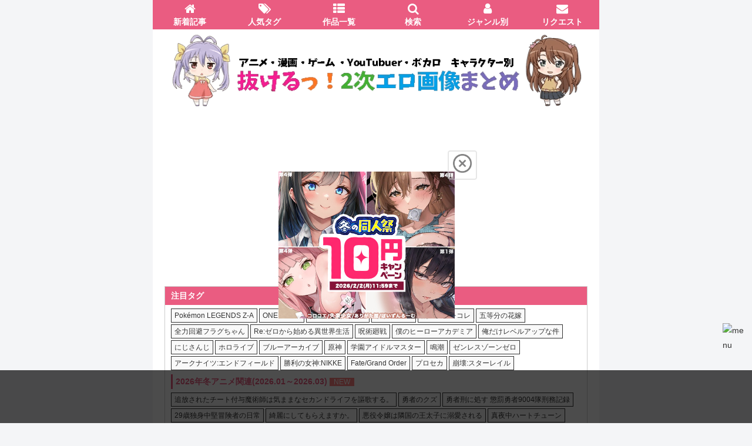

--- FILE ---
content_type: text/html; charset=UTF-8
request_url: https://ero-gazou.jp/%E9%80%86%E8%BB%A2%E8%A3%81%E5%88%A4/%E6%88%90%E6%AD%A9%E5%A0%82%E3%81%BF%E3%81%AC%E3%81%8D/
body_size: 160356
content:
<!doctype html>
<html lang="ja">

<head>
<meta charset="utf-8">
<meta http-equiv="X-UA-Compatible" content="IE=edge">
<meta name="viewport" content="width=device-width, initial-scale=1.0, viewport-fit=cover"/>

  


  
  

  		





<!-- Global site tag (gtag.js) - Google Analytics -->
<script async src="https://www.googletagmanager.com/gtag/js?id=G-P5BHS5ZGSE"></script>
<script>
  window.dataLayer = window.dataLayer || [];
  function gtag(){dataLayer.push(arguments);}
  gtag('js', new Date());

  gtag('config', 'G-P5BHS5ZGSE');
</script>





<!-- preconnect dns-prefetch -->
<link rel="preconnect dns-prefetch" href="//www.googletagmanager.com">
<link rel="preconnect dns-prefetch" href="//www.google-analytics.com">
<link rel="preconnect dns-prefetch" href="//ajax.googleapis.com">
<link rel="preconnect dns-prefetch" href="//cdnjs.cloudflare.com">
<link rel="preconnect dns-prefetch" href="//pagead2.googlesyndication.com">
<link rel="preconnect dns-prefetch" href="//googleads.g.doubleclick.net">
<link rel="preconnect dns-prefetch" href="//tpc.googlesyndication.com">
<link rel="preconnect dns-prefetch" href="//ad.doubleclick.net">
<link rel="preconnect dns-prefetch" href="//www.gstatic.com">
<link rel="preconnect dns-prefetch" href="//cse.google.com">
<link rel="preconnect dns-prefetch" href="//fonts.gstatic.com">
<link rel="preconnect dns-prefetch" href="//fonts.googleapis.com">
<link rel="preconnect dns-prefetch" href="//cms.quantserve.com">
<link rel="preconnect dns-prefetch" href="//secure.gravatar.com">
<link rel="preconnect dns-prefetch" href="//cdn.syndication.twimg.com">
<link rel="preconnect dns-prefetch" href="//cdn.jsdelivr.net">
<link rel="preconnect dns-prefetch" href="//images-fe.ssl-images-amazon.com">
<link rel="preconnect dns-prefetch" href="//completion.amazon.com">
<link rel="preconnect dns-prefetch" href="//m.media-amazon.com">
<link rel="preconnect dns-prefetch" href="//i.moshimo.com">
<link rel="preconnect dns-prefetch" href="//aml.valuecommerce.com">
<link rel="preconnect dns-prefetch" href="//dalc.valuecommerce.com">
<link rel="preconnect dns-prefetch" href="//dalb.valuecommerce.com">
<title>[逆転裁判] 成歩堂みぬき(なるほどうみぬき) 抜けるエロ画像＆イラスト 70枚まとめ  |  抜けるっ！キャラクター別  二次元エロ画像＆イラストまとめ</title>
<meta name='robots' content='max-image-preview:large' />

<!-- OGP -->
<meta property="og:type" content="article">
<meta property="og:description" content="逆転裁判に登場する成歩堂みぬきのエロ画像・エロイラストまとめです！キャラ別・作品別にエッチで抜ける中出しエロ画像やおまんこ画像、フェラ画像、レイプやエッチシーン、挿入シーンなどのエロ画像まで！アニメ・漫画・ゲーム・VTuberなどのエロ画像をキャラ別にまとめています！">
<meta property="og:title" content="[逆転裁判] 成歩堂みぬき(なるほどうみぬき) 抜けるエロ画像＆イラスト 70枚まとめ">
<meta property="og:url" content="https://ero-gazou.jp/%e9%80%86%e8%bb%a2%e8%a3%81%e5%88%a4/%e6%88%90%e6%ad%a9%e5%a0%82%e3%81%bf%e3%81%ac%e3%81%8d/">
<meta property="og:image" content="https://ero-gazou.jp/wp-content/uploads/2022/04/fsokd342t2.jpg">
<meta property="og:site_name" content="抜けるっ！キャラクター別  二次元エロ画像＆イラストまとめ">
<meta property="og:locale" content="ja_JP">
<meta property="article:published_time" content="2021-09-22T12:18:40+09:00" />
<meta property="article:modified_time" content="2022-06-30T07:03:01+09:00" />
<meta property="article:section" content="逆転裁判">
<!-- /OGP -->

<!-- Twitter Card -->
<meta name="twitter:card" content="summary_large_image">
<meta property="twitter:description" content="逆転裁判に登場する成歩堂みぬきのエロ画像・エロイラストまとめです！キャラ別・作品別にエッチで抜ける中出しエロ画像やおまんこ画像、フェラ画像、レイプやエッチシーン、挿入シーンなどのエロ画像まで！アニメ・漫画・ゲーム・VTuberなどのエロ画像をキャラ別にまとめています！">
<meta property="twitter:title" content="[逆転裁判] 成歩堂みぬき(なるほどうみぬき) 抜けるエロ画像＆イラスト 70枚まとめ">
<meta property="twitter:url" content="https://ero-gazou.jp/%e9%80%86%e8%bb%a2%e8%a3%81%e5%88%a4/%e6%88%90%e6%ad%a9%e5%a0%82%e3%81%bf%e3%81%ac%e3%81%8d/">
<meta name="twitter:image" content="https://ero-gazou.jp/wp-content/uploads/2022/04/fsokd342t2.jpg">
<meta name="twitter:domain" content="ero-gazou.jp">
<!-- /Twitter Card -->
<link rel='dns-prefetch' href='//ajax.googleapis.com' />
<link rel='dns-prefetch' href='//cdnjs.cloudflare.com' />
<link rel='dns-prefetch' href='//s.w.org' />
<link rel="alternate" type="application/rss+xml" title="抜けるっ！キャラクター別  二次元エロ画像＆イラストまとめ &raquo; フィード" href="https://ero-gazou.jp/feed/" />
<link rel="alternate" type="application/rss+xml" title="抜けるっ！キャラクター別  二次元エロ画像＆イラストまとめ &raquo; コメントフィード" href="https://ero-gazou.jp/comments/feed/" />
<link rel="alternate" type="application/rss+xml" title="抜けるっ！キャラクター別  二次元エロ画像＆イラストまとめ &raquo; [逆転裁判] 成歩堂みぬき(なるほどうみぬき) 抜けるエロ画像＆イラスト 70枚まとめ のコメントのフィード" href="https://ero-gazou.jp/%e9%80%86%e8%bb%a2%e8%a3%81%e5%88%a4/%e6%88%90%e6%ad%a9%e5%a0%82%e3%81%bf%e3%81%ac%e3%81%8d/feed/" />
<link rel='stylesheet' id='wp-block-library-css'  href='https://ero-gazou.jp/wp-includes/css/dist/block-library/style.min.css?ver=5.9.3&#038;fver=20220412074456' media='all' />
<style id='global-styles-inline-css'>
body{--wp--preset--color--black: #333333;--wp--preset--color--cyan-bluish-gray: #abb8c3;--wp--preset--color--white: #ffffff;--wp--preset--color--pale-pink: #f78da7;--wp--preset--color--vivid-red: #cf2e2e;--wp--preset--color--luminous-vivid-orange: #ff6900;--wp--preset--color--luminous-vivid-amber: #fcb900;--wp--preset--color--light-green-cyan: #7bdcb5;--wp--preset--color--vivid-green-cyan: #00d084;--wp--preset--color--pale-cyan-blue: #8ed1fc;--wp--preset--color--vivid-cyan-blue: #0693e3;--wp--preset--color--vivid-purple: #9b51e0;--wp--preset--color--key-color: #19448e;--wp--preset--color--red: #e60033;--wp--preset--color--pink: #e95295;--wp--preset--color--purple: #884898;--wp--preset--color--deep: #55295b;--wp--preset--color--indigo: #1e50a2;--wp--preset--color--blue: #0095d9;--wp--preset--color--light-blue: #2ca9e1;--wp--preset--color--cyan: #00a3af;--wp--preset--color--teal: #007b43;--wp--preset--color--green: #3eb370;--wp--preset--color--light-green: #8bc34a;--wp--preset--color--lime: #c3d825;--wp--preset--color--yellow: #ffd900;--wp--preset--color--amber: #ffc107;--wp--preset--color--orange: #f39800;--wp--preset--color--deep-orange: #ea5506;--wp--preset--color--brown: #954e2a;--wp--preset--color--grey: #949495;--wp--preset--color--watery-blue: #f3fafe;--wp--preset--color--watery-yellow: #fff7cc;--wp--preset--color--watery-red: #fdf2f2;--wp--preset--color--watery-green: #ebf8f4;--wp--preset--color--ex-a: #ffffff;--wp--preset--color--ex-b: #ffffff;--wp--preset--color--ex-c: #ffffff;--wp--preset--color--ex-d: #ffffff;--wp--preset--color--ex-e: #ffffff;--wp--preset--color--ex-f: #ffffff;--wp--preset--gradient--vivid-cyan-blue-to-vivid-purple: linear-gradient(135deg,rgba(6,147,227,1) 0%,rgb(155,81,224) 100%);--wp--preset--gradient--light-green-cyan-to-vivid-green-cyan: linear-gradient(135deg,rgb(122,220,180) 0%,rgb(0,208,130) 100%);--wp--preset--gradient--luminous-vivid-amber-to-luminous-vivid-orange: linear-gradient(135deg,rgba(252,185,0,1) 0%,rgba(255,105,0,1) 100%);--wp--preset--gradient--luminous-vivid-orange-to-vivid-red: linear-gradient(135deg,rgba(255,105,0,1) 0%,rgb(207,46,46) 100%);--wp--preset--gradient--very-light-gray-to-cyan-bluish-gray: linear-gradient(135deg,rgb(238,238,238) 0%,rgb(169,184,195) 100%);--wp--preset--gradient--cool-to-warm-spectrum: linear-gradient(135deg,rgb(74,234,220) 0%,rgb(151,120,209) 20%,rgb(207,42,186) 40%,rgb(238,44,130) 60%,rgb(251,105,98) 80%,rgb(254,248,76) 100%);--wp--preset--gradient--blush-light-purple: linear-gradient(135deg,rgb(255,206,236) 0%,rgb(152,150,240) 100%);--wp--preset--gradient--blush-bordeaux: linear-gradient(135deg,rgb(254,205,165) 0%,rgb(254,45,45) 50%,rgb(107,0,62) 100%);--wp--preset--gradient--luminous-dusk: linear-gradient(135deg,rgb(255,203,112) 0%,rgb(199,81,192) 50%,rgb(65,88,208) 100%);--wp--preset--gradient--pale-ocean: linear-gradient(135deg,rgb(255,245,203) 0%,rgb(182,227,212) 50%,rgb(51,167,181) 100%);--wp--preset--gradient--electric-grass: linear-gradient(135deg,rgb(202,248,128) 0%,rgb(113,206,126) 100%);--wp--preset--gradient--midnight: linear-gradient(135deg,rgb(2,3,129) 0%,rgb(40,116,252) 100%);--wp--preset--duotone--dark-grayscale: url('#wp-duotone-dark-grayscale');--wp--preset--duotone--grayscale: url('#wp-duotone-grayscale');--wp--preset--duotone--purple-yellow: url('#wp-duotone-purple-yellow');--wp--preset--duotone--blue-red: url('#wp-duotone-blue-red');--wp--preset--duotone--midnight: url('#wp-duotone-midnight');--wp--preset--duotone--magenta-yellow: url('#wp-duotone-magenta-yellow');--wp--preset--duotone--purple-green: url('#wp-duotone-purple-green');--wp--preset--duotone--blue-orange: url('#wp-duotone-blue-orange');--wp--preset--font-size--small: 13px;--wp--preset--font-size--medium: 20px;--wp--preset--font-size--large: 36px;--wp--preset--font-size--x-large: 42px;}.has-black-color{color: var(--wp--preset--color--black) !important;}.has-cyan-bluish-gray-color{color: var(--wp--preset--color--cyan-bluish-gray) !important;}.has-white-color{color: var(--wp--preset--color--white) !important;}.has-pale-pink-color{color: var(--wp--preset--color--pale-pink) !important;}.has-vivid-red-color{color: var(--wp--preset--color--vivid-red) !important;}.has-luminous-vivid-orange-color{color: var(--wp--preset--color--luminous-vivid-orange) !important;}.has-luminous-vivid-amber-color{color: var(--wp--preset--color--luminous-vivid-amber) !important;}.has-light-green-cyan-color{color: var(--wp--preset--color--light-green-cyan) !important;}.has-vivid-green-cyan-color{color: var(--wp--preset--color--vivid-green-cyan) !important;}.has-pale-cyan-blue-color{color: var(--wp--preset--color--pale-cyan-blue) !important;}.has-vivid-cyan-blue-color{color: var(--wp--preset--color--vivid-cyan-blue) !important;}.has-vivid-purple-color{color: var(--wp--preset--color--vivid-purple) !important;}.has-black-background-color{background-color: var(--wp--preset--color--black) !important;}.has-cyan-bluish-gray-background-color{background-color: var(--wp--preset--color--cyan-bluish-gray) !important;}.has-white-background-color{background-color: var(--wp--preset--color--white) !important;}.has-pale-pink-background-color{background-color: var(--wp--preset--color--pale-pink) !important;}.has-vivid-red-background-color{background-color: var(--wp--preset--color--vivid-red) !important;}.has-luminous-vivid-orange-background-color{background-color: var(--wp--preset--color--luminous-vivid-orange) !important;}.has-luminous-vivid-amber-background-color{background-color: var(--wp--preset--color--luminous-vivid-amber) !important;}.has-light-green-cyan-background-color{background-color: var(--wp--preset--color--light-green-cyan) !important;}.has-vivid-green-cyan-background-color{background-color: var(--wp--preset--color--vivid-green-cyan) !important;}.has-pale-cyan-blue-background-color{background-color: var(--wp--preset--color--pale-cyan-blue) !important;}.has-vivid-cyan-blue-background-color{background-color: var(--wp--preset--color--vivid-cyan-blue) !important;}.has-vivid-purple-background-color{background-color: var(--wp--preset--color--vivid-purple) !important;}.has-black-border-color{border-color: var(--wp--preset--color--black) !important;}.has-cyan-bluish-gray-border-color{border-color: var(--wp--preset--color--cyan-bluish-gray) !important;}.has-white-border-color{border-color: var(--wp--preset--color--white) !important;}.has-pale-pink-border-color{border-color: var(--wp--preset--color--pale-pink) !important;}.has-vivid-red-border-color{border-color: var(--wp--preset--color--vivid-red) !important;}.has-luminous-vivid-orange-border-color{border-color: var(--wp--preset--color--luminous-vivid-orange) !important;}.has-luminous-vivid-amber-border-color{border-color: var(--wp--preset--color--luminous-vivid-amber) !important;}.has-light-green-cyan-border-color{border-color: var(--wp--preset--color--light-green-cyan) !important;}.has-vivid-green-cyan-border-color{border-color: var(--wp--preset--color--vivid-green-cyan) !important;}.has-pale-cyan-blue-border-color{border-color: var(--wp--preset--color--pale-cyan-blue) !important;}.has-vivid-cyan-blue-border-color{border-color: var(--wp--preset--color--vivid-cyan-blue) !important;}.has-vivid-purple-border-color{border-color: var(--wp--preset--color--vivid-purple) !important;}.has-vivid-cyan-blue-to-vivid-purple-gradient-background{background: var(--wp--preset--gradient--vivid-cyan-blue-to-vivid-purple) !important;}.has-light-green-cyan-to-vivid-green-cyan-gradient-background{background: var(--wp--preset--gradient--light-green-cyan-to-vivid-green-cyan) !important;}.has-luminous-vivid-amber-to-luminous-vivid-orange-gradient-background{background: var(--wp--preset--gradient--luminous-vivid-amber-to-luminous-vivid-orange) !important;}.has-luminous-vivid-orange-to-vivid-red-gradient-background{background: var(--wp--preset--gradient--luminous-vivid-orange-to-vivid-red) !important;}.has-very-light-gray-to-cyan-bluish-gray-gradient-background{background: var(--wp--preset--gradient--very-light-gray-to-cyan-bluish-gray) !important;}.has-cool-to-warm-spectrum-gradient-background{background: var(--wp--preset--gradient--cool-to-warm-spectrum) !important;}.has-blush-light-purple-gradient-background{background: var(--wp--preset--gradient--blush-light-purple) !important;}.has-blush-bordeaux-gradient-background{background: var(--wp--preset--gradient--blush-bordeaux) !important;}.has-luminous-dusk-gradient-background{background: var(--wp--preset--gradient--luminous-dusk) !important;}.has-pale-ocean-gradient-background{background: var(--wp--preset--gradient--pale-ocean) !important;}.has-electric-grass-gradient-background{background: var(--wp--preset--gradient--electric-grass) !important;}.has-midnight-gradient-background{background: var(--wp--preset--gradient--midnight) !important;}.has-small-font-size{font-size: var(--wp--preset--font-size--small) !important;}.has-medium-font-size{font-size: var(--wp--preset--font-size--medium) !important;}.has-large-font-size{font-size: var(--wp--preset--font-size--large) !important;}.has-x-large-font-size{font-size: var(--wp--preset--font-size--x-large) !important;}
</style>
<link rel='stylesheet' id='contact-form-7-css'  href='https://ero-gazou.jp/wp-content/plugins/contact-form-7/includes/css/styles.css?ver=5.5.6&#038;fver=20220412114814' media='all' />
<link rel='stylesheet' id='liquid-connect-css'  href='https://ero-gazou.jp/wp-content/plugins/liquid-connect/css/style.css?ver=5.9.3&#038;fver=20230510083333' media='all' />
<link rel='stylesheet' id='rss-retriever-css'  href='https://ero-gazou.jp/wp-content/plugins/wp-rss-retriever/inc/css/rss-retriever.css?ver=1.6.5&#038;fver=20220412115434' media='all' />
<link rel='stylesheet' id='cocoon-style-css'  href='https://ero-gazou.jp/wp-content/themes/cocoon-master/style.css?ver=5.9.3&#038;fver=20231103030655' media='all' />
<style id='cocoon-style-inline-css'>
.main{width:860px}.sidebar{width:376px}@media screen and (max-width:1256px){.wrap{width:auto}.main,.sidebar,.sidebar-left .main,.sidebar-left .sidebar{margin:0 .5%}.main{width:67.4%}.sidebar{padding:1.5%;width:30%}.entry-card-thumb{width:38%}.entry-card-content{margin-left:40%}}.logo-header img{height:145px;width:auto}.logo-header img{width:720px;height:auto}.toc-checkbox{display:none}.toc-content{visibility:hidden;height:0;opacity:.2;transition:all 0.5s ease-out}.toc-checkbox:checked~.toc-content{visibility:visible;padding-top:.6em;height:100%;opacity:1}.toc-title::after{content:'[開く]';margin-left:.5em;cursor:pointer;font-size:.8em}.toc-title:hover::after{text-decoration:underline}.toc-checkbox:checked+.toc-title::after{content:'[閉じる]'}#respond{inset:0;position:absolute;visibility:hidden}.entry-content>*,.demo .entry-content p{line-height:1.8}.entry-content>*,.mce-content-body>*,.article p,.demo .entry-content p,.article dl,.article ul,.article ol,.article blockquote,.article pre,.article table,.article .toc,.body .article,.body .column-wrap,.body .new-entry-cards,.body .popular-entry-cards,.body .navi-entry-cards,.body .box-menus,.body .ranking-item,.body .rss-entry-cards,.body .widget,.body .author-box,.body .blogcard-wrap,.body .login-user-only,.body .information-box,.body .question-box,.body .alert-box,.body .information,.body .question,.body .alert,.body .memo-box,.body .comment-box,.body .common-icon-box,.body .blank-box,.body .button-block,.body .micro-bottom,.body .caption-box,.body .tab-caption-box,.body .label-box,.body .toggle-wrap,.body .wp-block-image,.body .booklink-box,.body .kaerebalink-box,.body .tomarebalink-box,.body .product-item-box,.body .speech-wrap,.body .wp-block-categories,.body .wp-block-archives,.body .wp-block-archives-dropdown,.body .wp-block-calendar,.body .ad-area,.body .wp-block-gallery,.body .wp-block-audio,.body .wp-block-cover,.body .wp-block-file,.body .wp-block-media-text,.body .wp-block-video,.body .wp-block-buttons,.body .wp-block-columns,.body .wp-block-separator,.body .components-placeholder,.body .wp-block-search,.body .wp-block-social-links,.body .timeline-box,.body .blogcard-type,.body .btn-wrap,.body .btn-wrap a,.body .block-box,.body .wp-block-embed,.body .wp-block-group,.body .wp-block-table,.body .scrollable-table,.body .wp-block-separator,.body .wp-block,.body .video-container,.comment-area,.related-entries,.pager-post-navi,.comment-respond{margin-bottom:1.4em}.is-root-container>*{margin-bottom:1.4em!important}.article h2,.article h3,.article h4,.article h5,.article h6{margin-bottom:1.26em}@media screen and (max-width:480px){.body,.menu-content{font-size:14px}}@media screen and (max-width:781px){.wp-block-column{margin-bottom:1.4em}}@media screen and (max-width:834px){.column-wrap>div{margin-bottom:1.4em}}.article .micro-top{margin-bottom:.28em}.article .micro-bottom{margin-top:-1.26em}.article .micro-balloon{margin-bottom:.7em}.article .micro-bottom.micro-balloon{margin-top:-.98em}.blank-box.bb-key-color{border-color:#19448e}.iic-key-color li::before{color:#19448e}.blank-box.bb-tab.bb-key-color::before{background-color:#19448e}.tb-key-color .toggle-button{border:1px solid #19448e;background:#19448e;color:#fff}.tb-key-color .toggle-button::before{color:#ccc}.tb-key-color .toggle-checkbox:checked~.toggle-content{border-color:#19448e}.cb-key-color.caption-box{border-color:#19448e}.cb-key-color .caption-box-label{background-color:#19448e;color:#fff}.tcb-key-color .tab-caption-box-label{background-color:#19448e;color:#fff}.tcb-key-color .tab-caption-box-content{border-color:#19448e}.lb-key-color .label-box-content{border-color:#19448e}.mc-key-color{background-color:#19448e;color:#fff;border:none}.mc-key-color.micro-bottom::after{border-bottom-color:#19448e;border-top-color:transparent}.mc-key-color::before{border-top-color:transparent;border-bottom-color:transparent}.mc-key-color::after{border-top-color:#19448e}.btn-key-color,.btn-wrap.btn-wrap-key-color>a{background-color:#19448e}.has-text-color.has-key-color-color{color:#19448e}.has-background.has-key-color-background-color{background-color:#19448e}.body.article,body#tinymce.wp-editor{background-color:#fff}.body.article,.editor-post-title__block .editor-post-title__input,body#tinymce.wp-editor{color:#333}html .body .has-key-color-background-color{background-color:#19448e}html .body .has-key-color-color{color:#19448e}html .body .has-key-color-border-color{border-color:#19448e}html .body .btn-wrap.has-key-color-background-color>a{background-color:#19448e}html .body .btn-wrap.has-key-color-color>a{color:#19448e}html .body .btn-wrap.has-key-color-border-color>a{border-color:#19448e}html .body .bb-tab.has-key-color-border-color .bb-label{background-color:#19448e}html .body .toggle-wrap.has-key-color-border-color .toggle-button{background-color:#19448e}html .body .toggle-wrap.has-key-color-border-color .toggle-button,html .body .toggle-wrap.has-key-color-border-color .toggle-content{border-color:#19448e}html .body .toggle-wrap.has-key-color-background-color .toggle-content{background-color:#19448e}html .body .toggle-wrap.has-key-color-color .toggle-content{color:#19448e}html .body .iconlist-box.has-key-color-icon-color li::before{color:#19448e}.micro-text.has-key-color-color{color:#19448e}html .body .micro-balloon.has-key-color-color{color:#19448e}html .body .micro-balloon.has-key-color-background-color{background-color:#19448e;border-color:transparent}html .body .micro-balloon.has-key-color-background-color.micro-bottom::after{border-bottom-color:#19448e;border-top-color:transparent}html .body .micro-balloon.has-key-color-background-color::before{border-top-color:transparent;border-bottom-color:transparent}html .body .micro-balloon.has-key-color-background-color::after{border-top-color:#19448e}html .body .micro-balloon.has-border-color.has-key-color-border-color{border-color:#19448e}html .body .micro-balloon.micro-top.has-key-color-border-color::before{border-top-color:#19448e}html .body .micro-balloon.micro-bottom.has-key-color-border-color::before{border-bottom-color:#19448e}html .body .caption-box.has-key-color-border-color .box-label{background-color:#19448e}html .body .tab-caption-box.has-key-color-border-color .box-label{background-color:#19448e}html .body .tab-caption-box.has-key-color-border-color .box-content{border-color:#19448e}html .body .tab-caption-box.has-key-color-background-color .box-content{background-color:#19448e}html .body .tab-caption-box.has-key-color-color .box-content{color:#19448e}html .body .label-box.has-key-color-border-color .box-content{border-color:#19448e}html .body .label-box.has-key-color-background-color .box-content{background-color:#19448e}html .body .label-box.has-key-color-color .box-content{color:#19448e}html .body .speech-balloon.has-key-color-background-color{background-color:#19448e}html .body .speech-balloon.has-text-color.has-key-color-color{color:#19448e}html .body .speech-balloon.has-key-color-border-color{border-color:#19448e}html .body .sbp-l .speech-balloon.has-key-color-border-color::before{border-right-color:#19448e}html .body .sbp-r .speech-balloon.has-key-color-border-color::before{border-left-color:#19448e}html .body .sbp-l .speech-balloon.has-key-color-background-color::after{border-right-color:#19448e}html .body .sbp-r .speech-balloon.has-key-color-background-color::after{border-left-color:#19448e}html .body .sbs-line.sbp-r .speech-balloon.has-key-color-background-color{background-color:#19448e}html .body .sbs-line.sbp-r .speech-balloon.has-key-color-border-color{border-color:#19448e}html .body .speech-wraphtml .body .sbs-think .speech-balloon.has-key-color-border-color::before,html .body .speech-wrap.sbs-think .speech-balloon.has-key-color-border-color::after{border-color:#19448e}html .body .sbs-think .speech-balloon.has-key-color-background-color::before,html .body .sbs-think .speech-balloon.has-key-color-background-color::after{background-color:#19448e}html .body .sbs-think .speech-balloon.has-key-color-border-color::before{border-color:#19448e}html .body .timeline-box.has-key-color-point-color .timeline-item::before{background-color:#19448e}.has-key-color-border-color.is-style-accordion .faq-question{background-color:#19448e}html .body .has-key-color-question-color .faq-question-label{color:#19448e}html .body .has-key-color-question-color.has-border-color .faq-question-label{color:#19448e}html .body .has-key-color-answer-color .faq-answer-label{color:#19448e}html .body .is-style-square.has-key-color-question-color .faq-question-label{color:#fff;background-color:#19448e}html .body .is-style-square.has-key-color-answer-color .faq-answer-label{color:#fff;background-color:#19448e}html .body .has-red-background-color{background-color:#e60033}html .body .has-red-color{color:#e60033}html .body .has-red-border-color{border-color:#e60033}html .body .btn-wrap.has-red-background-color>a{background-color:#e60033}html .body .btn-wrap.has-red-color>a{color:#e60033}html .body .btn-wrap.has-red-border-color>a{border-color:#e60033}html .body .bb-tab.has-red-border-color .bb-label{background-color:#e60033}html .body .toggle-wrap.has-red-border-color .toggle-button{background-color:#e60033}html .body .toggle-wrap.has-red-border-color .toggle-button,html .body .toggle-wrap.has-red-border-color .toggle-content{border-color:#e60033}html .body .toggle-wrap.has-red-background-color .toggle-content{background-color:#e60033}html .body .toggle-wrap.has-red-color .toggle-content{color:#e60033}html .body .iconlist-box.has-red-icon-color li::before{color:#e60033}.micro-text.has-red-color{color:#e60033}html .body .micro-balloon.has-red-color{color:#e60033}html .body .micro-balloon.has-red-background-color{background-color:#e60033;border-color:transparent}html .body .micro-balloon.has-red-background-color.micro-bottom::after{border-bottom-color:#e60033;border-top-color:transparent}html .body .micro-balloon.has-red-background-color::before{border-top-color:transparent;border-bottom-color:transparent}html .body .micro-balloon.has-red-background-color::after{border-top-color:#e60033}html .body .micro-balloon.has-border-color.has-red-border-color{border-color:#e60033}html .body .micro-balloon.micro-top.has-red-border-color::before{border-top-color:#e60033}html .body .micro-balloon.micro-bottom.has-red-border-color::before{border-bottom-color:#e60033}html .body .caption-box.has-red-border-color .box-label{background-color:#e60033}html .body .tab-caption-box.has-red-border-color .box-label{background-color:#e60033}html .body .tab-caption-box.has-red-border-color .box-content{border-color:#e60033}html .body .tab-caption-box.has-red-background-color .box-content{background-color:#e60033}html .body .tab-caption-box.has-red-color .box-content{color:#e60033}html .body .label-box.has-red-border-color .box-content{border-color:#e60033}html .body .label-box.has-red-background-color .box-content{background-color:#e60033}html .body .label-box.has-red-color .box-content{color:#e60033}html .body .speech-balloon.has-red-background-color{background-color:#e60033}html .body .speech-balloon.has-text-color.has-red-color{color:#e60033}html .body .speech-balloon.has-red-border-color{border-color:#e60033}html .body .sbp-l .speech-balloon.has-red-border-color::before{border-right-color:#e60033}html .body .sbp-r .speech-balloon.has-red-border-color::before{border-left-color:#e60033}html .body .sbp-l .speech-balloon.has-red-background-color::after{border-right-color:#e60033}html .body .sbp-r .speech-balloon.has-red-background-color::after{border-left-color:#e60033}html .body .sbs-line.sbp-r .speech-balloon.has-red-background-color{background-color:#e60033}html .body .sbs-line.sbp-r .speech-balloon.has-red-border-color{border-color:#e60033}html .body .speech-wraphtml .body .sbs-think .speech-balloon.has-red-border-color::before,html .body .speech-wrap.sbs-think .speech-balloon.has-red-border-color::after{border-color:#e60033}html .body .sbs-think .speech-balloon.has-red-background-color::before,html .body .sbs-think .speech-balloon.has-red-background-color::after{background-color:#e60033}html .body .sbs-think .speech-balloon.has-red-border-color::before{border-color:#e60033}html .body .timeline-box.has-red-point-color .timeline-item::before{background-color:#e60033}.has-red-border-color.is-style-accordion .faq-question{background-color:#e60033}html .body .has-red-question-color .faq-question-label{color:#e60033}html .body .has-red-question-color.has-border-color .faq-question-label{color:#e60033}html .body .has-red-answer-color .faq-answer-label{color:#e60033}html .body .is-style-square.has-red-question-color .faq-question-label{color:#fff;background-color:#e60033}html .body .is-style-square.has-red-answer-color .faq-answer-label{color:#fff;background-color:#e60033}html .body .has-pink-background-color{background-color:#e95295}html .body .has-pink-color{color:#e95295}html .body .has-pink-border-color{border-color:#e95295}html .body .btn-wrap.has-pink-background-color>a{background-color:#e95295}html .body .btn-wrap.has-pink-color>a{color:#e95295}html .body .btn-wrap.has-pink-border-color>a{border-color:#e95295}html .body .bb-tab.has-pink-border-color .bb-label{background-color:#e95295}html .body .toggle-wrap.has-pink-border-color .toggle-button{background-color:#e95295}html .body .toggle-wrap.has-pink-border-color .toggle-button,html .body .toggle-wrap.has-pink-border-color .toggle-content{border-color:#e95295}html .body .toggle-wrap.has-pink-background-color .toggle-content{background-color:#e95295}html .body .toggle-wrap.has-pink-color .toggle-content{color:#e95295}html .body .iconlist-box.has-pink-icon-color li::before{color:#e95295}.micro-text.has-pink-color{color:#e95295}html .body .micro-balloon.has-pink-color{color:#e95295}html .body .micro-balloon.has-pink-background-color{background-color:#e95295;border-color:transparent}html .body .micro-balloon.has-pink-background-color.micro-bottom::after{border-bottom-color:#e95295;border-top-color:transparent}html .body .micro-balloon.has-pink-background-color::before{border-top-color:transparent;border-bottom-color:transparent}html .body .micro-balloon.has-pink-background-color::after{border-top-color:#e95295}html .body .micro-balloon.has-border-color.has-pink-border-color{border-color:#e95295}html .body .micro-balloon.micro-top.has-pink-border-color::before{border-top-color:#e95295}html .body .micro-balloon.micro-bottom.has-pink-border-color::before{border-bottom-color:#e95295}html .body .caption-box.has-pink-border-color .box-label{background-color:#e95295}html .body .tab-caption-box.has-pink-border-color .box-label{background-color:#e95295}html .body .tab-caption-box.has-pink-border-color .box-content{border-color:#e95295}html .body .tab-caption-box.has-pink-background-color .box-content{background-color:#e95295}html .body .tab-caption-box.has-pink-color .box-content{color:#e95295}html .body .label-box.has-pink-border-color .box-content{border-color:#e95295}html .body .label-box.has-pink-background-color .box-content{background-color:#e95295}html .body .label-box.has-pink-color .box-content{color:#e95295}html .body .speech-balloon.has-pink-background-color{background-color:#e95295}html .body .speech-balloon.has-text-color.has-pink-color{color:#e95295}html .body .speech-balloon.has-pink-border-color{border-color:#e95295}html .body .sbp-l .speech-balloon.has-pink-border-color::before{border-right-color:#e95295}html .body .sbp-r .speech-balloon.has-pink-border-color::before{border-left-color:#e95295}html .body .sbp-l .speech-balloon.has-pink-background-color::after{border-right-color:#e95295}html .body .sbp-r .speech-balloon.has-pink-background-color::after{border-left-color:#e95295}html .body .sbs-line.sbp-r .speech-balloon.has-pink-background-color{background-color:#e95295}html .body .sbs-line.sbp-r .speech-balloon.has-pink-border-color{border-color:#e95295}html .body .speech-wraphtml .body .sbs-think .speech-balloon.has-pink-border-color::before,html .body .speech-wrap.sbs-think .speech-balloon.has-pink-border-color::after{border-color:#e95295}html .body .sbs-think .speech-balloon.has-pink-background-color::before,html .body .sbs-think .speech-balloon.has-pink-background-color::after{background-color:#e95295}html .body .sbs-think .speech-balloon.has-pink-border-color::before{border-color:#e95295}html .body .timeline-box.has-pink-point-color .timeline-item::before{background-color:#e95295}.has-pink-border-color.is-style-accordion .faq-question{background-color:#e95295}html .body .has-pink-question-color .faq-question-label{color:#e95295}html .body .has-pink-question-color.has-border-color .faq-question-label{color:#e95295}html .body .has-pink-answer-color .faq-answer-label{color:#e95295}html .body .is-style-square.has-pink-question-color .faq-question-label{color:#fff;background-color:#e95295}html .body .is-style-square.has-pink-answer-color .faq-answer-label{color:#fff;background-color:#e95295}html .body .has-purple-background-color{background-color:#884898}html .body .has-purple-color{color:#884898}html .body .has-purple-border-color{border-color:#884898}html .body .btn-wrap.has-purple-background-color>a{background-color:#884898}html .body .btn-wrap.has-purple-color>a{color:#884898}html .body .btn-wrap.has-purple-border-color>a{border-color:#884898}html .body .bb-tab.has-purple-border-color .bb-label{background-color:#884898}html .body .toggle-wrap.has-purple-border-color .toggle-button{background-color:#884898}html .body .toggle-wrap.has-purple-border-color .toggle-button,html .body .toggle-wrap.has-purple-border-color .toggle-content{border-color:#884898}html .body .toggle-wrap.has-purple-background-color .toggle-content{background-color:#884898}html .body .toggle-wrap.has-purple-color .toggle-content{color:#884898}html .body .iconlist-box.has-purple-icon-color li::before{color:#884898}.micro-text.has-purple-color{color:#884898}html .body .micro-balloon.has-purple-color{color:#884898}html .body .micro-balloon.has-purple-background-color{background-color:#884898;border-color:transparent}html .body .micro-balloon.has-purple-background-color.micro-bottom::after{border-bottom-color:#884898;border-top-color:transparent}html .body .micro-balloon.has-purple-background-color::before{border-top-color:transparent;border-bottom-color:transparent}html .body .micro-balloon.has-purple-background-color::after{border-top-color:#884898}html .body .micro-balloon.has-border-color.has-purple-border-color{border-color:#884898}html .body .micro-balloon.micro-top.has-purple-border-color::before{border-top-color:#884898}html .body .micro-balloon.micro-bottom.has-purple-border-color::before{border-bottom-color:#884898}html .body .caption-box.has-purple-border-color .box-label{background-color:#884898}html .body .tab-caption-box.has-purple-border-color .box-label{background-color:#884898}html .body .tab-caption-box.has-purple-border-color .box-content{border-color:#884898}html .body .tab-caption-box.has-purple-background-color .box-content{background-color:#884898}html .body .tab-caption-box.has-purple-color .box-content{color:#884898}html .body .label-box.has-purple-border-color .box-content{border-color:#884898}html .body .label-box.has-purple-background-color .box-content{background-color:#884898}html .body .label-box.has-purple-color .box-content{color:#884898}html .body .speech-balloon.has-purple-background-color{background-color:#884898}html .body .speech-balloon.has-text-color.has-purple-color{color:#884898}html .body .speech-balloon.has-purple-border-color{border-color:#884898}html .body .sbp-l .speech-balloon.has-purple-border-color::before{border-right-color:#884898}html .body .sbp-r .speech-balloon.has-purple-border-color::before{border-left-color:#884898}html .body .sbp-l .speech-balloon.has-purple-background-color::after{border-right-color:#884898}html .body .sbp-r .speech-balloon.has-purple-background-color::after{border-left-color:#884898}html .body .sbs-line.sbp-r .speech-balloon.has-purple-background-color{background-color:#884898}html .body .sbs-line.sbp-r .speech-balloon.has-purple-border-color{border-color:#884898}html .body .speech-wraphtml .body .sbs-think .speech-balloon.has-purple-border-color::before,html .body .speech-wrap.sbs-think .speech-balloon.has-purple-border-color::after{border-color:#884898}html .body .sbs-think .speech-balloon.has-purple-background-color::before,html .body .sbs-think .speech-balloon.has-purple-background-color::after{background-color:#884898}html .body .sbs-think .speech-balloon.has-purple-border-color::before{border-color:#884898}html .body .timeline-box.has-purple-point-color .timeline-item::before{background-color:#884898}.has-purple-border-color.is-style-accordion .faq-question{background-color:#884898}html .body .has-purple-question-color .faq-question-label{color:#884898}html .body .has-purple-question-color.has-border-color .faq-question-label{color:#884898}html .body .has-purple-answer-color .faq-answer-label{color:#884898}html .body .is-style-square.has-purple-question-color .faq-question-label{color:#fff;background-color:#884898}html .body .is-style-square.has-purple-answer-color .faq-answer-label{color:#fff;background-color:#884898}html .body .has-deep-background-color{background-color:#55295b}html .body .has-deep-color{color:#55295b}html .body .has-deep-border-color{border-color:#55295b}html .body .btn-wrap.has-deep-background-color>a{background-color:#55295b}html .body .btn-wrap.has-deep-color>a{color:#55295b}html .body .btn-wrap.has-deep-border-color>a{border-color:#55295b}html .body .bb-tab.has-deep-border-color .bb-label{background-color:#55295b}html .body .toggle-wrap.has-deep-border-color .toggle-button{background-color:#55295b}html .body .toggle-wrap.has-deep-border-color .toggle-button,html .body .toggle-wrap.has-deep-border-color .toggle-content{border-color:#55295b}html .body .toggle-wrap.has-deep-background-color .toggle-content{background-color:#55295b}html .body .toggle-wrap.has-deep-color .toggle-content{color:#55295b}html .body .iconlist-box.has-deep-icon-color li::before{color:#55295b}.micro-text.has-deep-color{color:#55295b}html .body .micro-balloon.has-deep-color{color:#55295b}html .body .micro-balloon.has-deep-background-color{background-color:#55295b;border-color:transparent}html .body .micro-balloon.has-deep-background-color.micro-bottom::after{border-bottom-color:#55295b;border-top-color:transparent}html .body .micro-balloon.has-deep-background-color::before{border-top-color:transparent;border-bottom-color:transparent}html .body .micro-balloon.has-deep-background-color::after{border-top-color:#55295b}html .body .micro-balloon.has-border-color.has-deep-border-color{border-color:#55295b}html .body .micro-balloon.micro-top.has-deep-border-color::before{border-top-color:#55295b}html .body .micro-balloon.micro-bottom.has-deep-border-color::before{border-bottom-color:#55295b}html .body .caption-box.has-deep-border-color .box-label{background-color:#55295b}html .body .tab-caption-box.has-deep-border-color .box-label{background-color:#55295b}html .body .tab-caption-box.has-deep-border-color .box-content{border-color:#55295b}html .body .tab-caption-box.has-deep-background-color .box-content{background-color:#55295b}html .body .tab-caption-box.has-deep-color .box-content{color:#55295b}html .body .label-box.has-deep-border-color .box-content{border-color:#55295b}html .body .label-box.has-deep-background-color .box-content{background-color:#55295b}html .body .label-box.has-deep-color .box-content{color:#55295b}html .body .speech-balloon.has-deep-background-color{background-color:#55295b}html .body .speech-balloon.has-text-color.has-deep-color{color:#55295b}html .body .speech-balloon.has-deep-border-color{border-color:#55295b}html .body .sbp-l .speech-balloon.has-deep-border-color::before{border-right-color:#55295b}html .body .sbp-r .speech-balloon.has-deep-border-color::before{border-left-color:#55295b}html .body .sbp-l .speech-balloon.has-deep-background-color::after{border-right-color:#55295b}html .body .sbp-r .speech-balloon.has-deep-background-color::after{border-left-color:#55295b}html .body .sbs-line.sbp-r .speech-balloon.has-deep-background-color{background-color:#55295b}html .body .sbs-line.sbp-r .speech-balloon.has-deep-border-color{border-color:#55295b}html .body .speech-wraphtml .body .sbs-think .speech-balloon.has-deep-border-color::before,html .body .speech-wrap.sbs-think .speech-balloon.has-deep-border-color::after{border-color:#55295b}html .body .sbs-think .speech-balloon.has-deep-background-color::before,html .body .sbs-think .speech-balloon.has-deep-background-color::after{background-color:#55295b}html .body .sbs-think .speech-balloon.has-deep-border-color::before{border-color:#55295b}html .body .timeline-box.has-deep-point-color .timeline-item::before{background-color:#55295b}.has-deep-border-color.is-style-accordion .faq-question{background-color:#55295b}html .body .has-deep-question-color .faq-question-label{color:#55295b}html .body .has-deep-question-color.has-border-color .faq-question-label{color:#55295b}html .body .has-deep-answer-color .faq-answer-label{color:#55295b}html .body .is-style-square.has-deep-question-color .faq-question-label{color:#fff;background-color:#55295b}html .body .is-style-square.has-deep-answer-color .faq-answer-label{color:#fff;background-color:#55295b}html .body .has-indigo-background-color{background-color:#1e50a2}html .body .has-indigo-color{color:#1e50a2}html .body .has-indigo-border-color{border-color:#1e50a2}html .body .btn-wrap.has-indigo-background-color>a{background-color:#1e50a2}html .body .btn-wrap.has-indigo-color>a{color:#1e50a2}html .body .btn-wrap.has-indigo-border-color>a{border-color:#1e50a2}html .body .bb-tab.has-indigo-border-color .bb-label{background-color:#1e50a2}html .body .toggle-wrap.has-indigo-border-color .toggle-button{background-color:#1e50a2}html .body .toggle-wrap.has-indigo-border-color .toggle-button,html .body .toggle-wrap.has-indigo-border-color .toggle-content{border-color:#1e50a2}html .body .toggle-wrap.has-indigo-background-color .toggle-content{background-color:#1e50a2}html .body .toggle-wrap.has-indigo-color .toggle-content{color:#1e50a2}html .body .iconlist-box.has-indigo-icon-color li::before{color:#1e50a2}.micro-text.has-indigo-color{color:#1e50a2}html .body .micro-balloon.has-indigo-color{color:#1e50a2}html .body .micro-balloon.has-indigo-background-color{background-color:#1e50a2;border-color:transparent}html .body .micro-balloon.has-indigo-background-color.micro-bottom::after{border-bottom-color:#1e50a2;border-top-color:transparent}html .body .micro-balloon.has-indigo-background-color::before{border-top-color:transparent;border-bottom-color:transparent}html .body .micro-balloon.has-indigo-background-color::after{border-top-color:#1e50a2}html .body .micro-balloon.has-border-color.has-indigo-border-color{border-color:#1e50a2}html .body .micro-balloon.micro-top.has-indigo-border-color::before{border-top-color:#1e50a2}html .body .micro-balloon.micro-bottom.has-indigo-border-color::before{border-bottom-color:#1e50a2}html .body .caption-box.has-indigo-border-color .box-label{background-color:#1e50a2}html .body .tab-caption-box.has-indigo-border-color .box-label{background-color:#1e50a2}html .body .tab-caption-box.has-indigo-border-color .box-content{border-color:#1e50a2}html .body .tab-caption-box.has-indigo-background-color .box-content{background-color:#1e50a2}html .body .tab-caption-box.has-indigo-color .box-content{color:#1e50a2}html .body .label-box.has-indigo-border-color .box-content{border-color:#1e50a2}html .body .label-box.has-indigo-background-color .box-content{background-color:#1e50a2}html .body .label-box.has-indigo-color .box-content{color:#1e50a2}html .body .speech-balloon.has-indigo-background-color{background-color:#1e50a2}html .body .speech-balloon.has-text-color.has-indigo-color{color:#1e50a2}html .body .speech-balloon.has-indigo-border-color{border-color:#1e50a2}html .body .sbp-l .speech-balloon.has-indigo-border-color::before{border-right-color:#1e50a2}html .body .sbp-r .speech-balloon.has-indigo-border-color::before{border-left-color:#1e50a2}html .body .sbp-l .speech-balloon.has-indigo-background-color::after{border-right-color:#1e50a2}html .body .sbp-r .speech-balloon.has-indigo-background-color::after{border-left-color:#1e50a2}html .body .sbs-line.sbp-r .speech-balloon.has-indigo-background-color{background-color:#1e50a2}html .body .sbs-line.sbp-r .speech-balloon.has-indigo-border-color{border-color:#1e50a2}html .body .speech-wraphtml .body .sbs-think .speech-balloon.has-indigo-border-color::before,html .body .speech-wrap.sbs-think .speech-balloon.has-indigo-border-color::after{border-color:#1e50a2}html .body .sbs-think .speech-balloon.has-indigo-background-color::before,html .body .sbs-think .speech-balloon.has-indigo-background-color::after{background-color:#1e50a2}html .body .sbs-think .speech-balloon.has-indigo-border-color::before{border-color:#1e50a2}html .body .timeline-box.has-indigo-point-color .timeline-item::before{background-color:#1e50a2}.has-indigo-border-color.is-style-accordion .faq-question{background-color:#1e50a2}html .body .has-indigo-question-color .faq-question-label{color:#1e50a2}html .body .has-indigo-question-color.has-border-color .faq-question-label{color:#1e50a2}html .body .has-indigo-answer-color .faq-answer-label{color:#1e50a2}html .body .is-style-square.has-indigo-question-color .faq-question-label{color:#fff;background-color:#1e50a2}html .body .is-style-square.has-indigo-answer-color .faq-answer-label{color:#fff;background-color:#1e50a2}html .body .has-blue-background-color{background-color:#0095d9}html .body .has-blue-color{color:#0095d9}html .body .has-blue-border-color{border-color:#0095d9}html .body .btn-wrap.has-blue-background-color>a{background-color:#0095d9}html .body .btn-wrap.has-blue-color>a{color:#0095d9}html .body .btn-wrap.has-blue-border-color>a{border-color:#0095d9}html .body .bb-tab.has-blue-border-color .bb-label{background-color:#0095d9}html .body .toggle-wrap.has-blue-border-color .toggle-button{background-color:#0095d9}html .body .toggle-wrap.has-blue-border-color .toggle-button,html .body .toggle-wrap.has-blue-border-color .toggle-content{border-color:#0095d9}html .body .toggle-wrap.has-blue-background-color .toggle-content{background-color:#0095d9}html .body .toggle-wrap.has-blue-color .toggle-content{color:#0095d9}html .body .iconlist-box.has-blue-icon-color li::before{color:#0095d9}.micro-text.has-blue-color{color:#0095d9}html .body .micro-balloon.has-blue-color{color:#0095d9}html .body .micro-balloon.has-blue-background-color{background-color:#0095d9;border-color:transparent}html .body .micro-balloon.has-blue-background-color.micro-bottom::after{border-bottom-color:#0095d9;border-top-color:transparent}html .body .micro-balloon.has-blue-background-color::before{border-top-color:transparent;border-bottom-color:transparent}html .body .micro-balloon.has-blue-background-color::after{border-top-color:#0095d9}html .body .micro-balloon.has-border-color.has-blue-border-color{border-color:#0095d9}html .body .micro-balloon.micro-top.has-blue-border-color::before{border-top-color:#0095d9}html .body .micro-balloon.micro-bottom.has-blue-border-color::before{border-bottom-color:#0095d9}html .body .caption-box.has-blue-border-color .box-label{background-color:#0095d9}html .body .tab-caption-box.has-blue-border-color .box-label{background-color:#0095d9}html .body .tab-caption-box.has-blue-border-color .box-content{border-color:#0095d9}html .body .tab-caption-box.has-blue-background-color .box-content{background-color:#0095d9}html .body .tab-caption-box.has-blue-color .box-content{color:#0095d9}html .body .label-box.has-blue-border-color .box-content{border-color:#0095d9}html .body .label-box.has-blue-background-color .box-content{background-color:#0095d9}html .body .label-box.has-blue-color .box-content{color:#0095d9}html .body .speech-balloon.has-blue-background-color{background-color:#0095d9}html .body .speech-balloon.has-text-color.has-blue-color{color:#0095d9}html .body .speech-balloon.has-blue-border-color{border-color:#0095d9}html .body .sbp-l .speech-balloon.has-blue-border-color::before{border-right-color:#0095d9}html .body .sbp-r .speech-balloon.has-blue-border-color::before{border-left-color:#0095d9}html .body .sbp-l .speech-balloon.has-blue-background-color::after{border-right-color:#0095d9}html .body .sbp-r .speech-balloon.has-blue-background-color::after{border-left-color:#0095d9}html .body .sbs-line.sbp-r .speech-balloon.has-blue-background-color{background-color:#0095d9}html .body .sbs-line.sbp-r .speech-balloon.has-blue-border-color{border-color:#0095d9}html .body .speech-wraphtml .body .sbs-think .speech-balloon.has-blue-border-color::before,html .body .speech-wrap.sbs-think .speech-balloon.has-blue-border-color::after{border-color:#0095d9}html .body .sbs-think .speech-balloon.has-blue-background-color::before,html .body .sbs-think .speech-balloon.has-blue-background-color::after{background-color:#0095d9}html .body .sbs-think .speech-balloon.has-blue-border-color::before{border-color:#0095d9}html .body .timeline-box.has-blue-point-color .timeline-item::before{background-color:#0095d9}.has-blue-border-color.is-style-accordion .faq-question{background-color:#0095d9}html .body .has-blue-question-color .faq-question-label{color:#0095d9}html .body .has-blue-question-color.has-border-color .faq-question-label{color:#0095d9}html .body .has-blue-answer-color .faq-answer-label{color:#0095d9}html .body .is-style-square.has-blue-question-color .faq-question-label{color:#fff;background-color:#0095d9}html .body .is-style-square.has-blue-answer-color .faq-answer-label{color:#fff;background-color:#0095d9}html .body .has-light-blue-background-color{background-color:#2ca9e1}html .body .has-light-blue-color{color:#2ca9e1}html .body .has-light-blue-border-color{border-color:#2ca9e1}html .body .btn-wrap.has-light-blue-background-color>a{background-color:#2ca9e1}html .body .btn-wrap.has-light-blue-color>a{color:#2ca9e1}html .body .btn-wrap.has-light-blue-border-color>a{border-color:#2ca9e1}html .body .bb-tab.has-light-blue-border-color .bb-label{background-color:#2ca9e1}html .body .toggle-wrap.has-light-blue-border-color .toggle-button{background-color:#2ca9e1}html .body .toggle-wrap.has-light-blue-border-color .toggle-button,html .body .toggle-wrap.has-light-blue-border-color .toggle-content{border-color:#2ca9e1}html .body .toggle-wrap.has-light-blue-background-color .toggle-content{background-color:#2ca9e1}html .body .toggle-wrap.has-light-blue-color .toggle-content{color:#2ca9e1}html .body .iconlist-box.has-light-blue-icon-color li::before{color:#2ca9e1}.micro-text.has-light-blue-color{color:#2ca9e1}html .body .micro-balloon.has-light-blue-color{color:#2ca9e1}html .body .micro-balloon.has-light-blue-background-color{background-color:#2ca9e1;border-color:transparent}html .body .micro-balloon.has-light-blue-background-color.micro-bottom::after{border-bottom-color:#2ca9e1;border-top-color:transparent}html .body .micro-balloon.has-light-blue-background-color::before{border-top-color:transparent;border-bottom-color:transparent}html .body .micro-balloon.has-light-blue-background-color::after{border-top-color:#2ca9e1}html .body .micro-balloon.has-border-color.has-light-blue-border-color{border-color:#2ca9e1}html .body .micro-balloon.micro-top.has-light-blue-border-color::before{border-top-color:#2ca9e1}html .body .micro-balloon.micro-bottom.has-light-blue-border-color::before{border-bottom-color:#2ca9e1}html .body .caption-box.has-light-blue-border-color .box-label{background-color:#2ca9e1}html .body .tab-caption-box.has-light-blue-border-color .box-label{background-color:#2ca9e1}html .body .tab-caption-box.has-light-blue-border-color .box-content{border-color:#2ca9e1}html .body .tab-caption-box.has-light-blue-background-color .box-content{background-color:#2ca9e1}html .body .tab-caption-box.has-light-blue-color .box-content{color:#2ca9e1}html .body .label-box.has-light-blue-border-color .box-content{border-color:#2ca9e1}html .body .label-box.has-light-blue-background-color .box-content{background-color:#2ca9e1}html .body .label-box.has-light-blue-color .box-content{color:#2ca9e1}html .body .speech-balloon.has-light-blue-background-color{background-color:#2ca9e1}html .body .speech-balloon.has-text-color.has-light-blue-color{color:#2ca9e1}html .body .speech-balloon.has-light-blue-border-color{border-color:#2ca9e1}html .body .sbp-l .speech-balloon.has-light-blue-border-color::before{border-right-color:#2ca9e1}html .body .sbp-r .speech-balloon.has-light-blue-border-color::before{border-left-color:#2ca9e1}html .body .sbp-l .speech-balloon.has-light-blue-background-color::after{border-right-color:#2ca9e1}html .body .sbp-r .speech-balloon.has-light-blue-background-color::after{border-left-color:#2ca9e1}html .body .sbs-line.sbp-r .speech-balloon.has-light-blue-background-color{background-color:#2ca9e1}html .body .sbs-line.sbp-r .speech-balloon.has-light-blue-border-color{border-color:#2ca9e1}html .body .speech-wraphtml .body .sbs-think .speech-balloon.has-light-blue-border-color::before,html .body .speech-wrap.sbs-think .speech-balloon.has-light-blue-border-color::after{border-color:#2ca9e1}html .body .sbs-think .speech-balloon.has-light-blue-background-color::before,html .body .sbs-think .speech-balloon.has-light-blue-background-color::after{background-color:#2ca9e1}html .body .sbs-think .speech-balloon.has-light-blue-border-color::before{border-color:#2ca9e1}html .body .timeline-box.has-light-blue-point-color .timeline-item::before{background-color:#2ca9e1}.has-light-blue-border-color.is-style-accordion .faq-question{background-color:#2ca9e1}html .body .has-light-blue-question-color .faq-question-label{color:#2ca9e1}html .body .has-light-blue-question-color.has-border-color .faq-question-label{color:#2ca9e1}html .body .has-light-blue-answer-color .faq-answer-label{color:#2ca9e1}html .body .is-style-square.has-light-blue-question-color .faq-question-label{color:#fff;background-color:#2ca9e1}html .body .is-style-square.has-light-blue-answer-color .faq-answer-label{color:#fff;background-color:#2ca9e1}html .body .has-cyan-background-color{background-color:#00a3af}html .body .has-cyan-color{color:#00a3af}html .body .has-cyan-border-color{border-color:#00a3af}html .body .btn-wrap.has-cyan-background-color>a{background-color:#00a3af}html .body .btn-wrap.has-cyan-color>a{color:#00a3af}html .body .btn-wrap.has-cyan-border-color>a{border-color:#00a3af}html .body .bb-tab.has-cyan-border-color .bb-label{background-color:#00a3af}html .body .toggle-wrap.has-cyan-border-color .toggle-button{background-color:#00a3af}html .body .toggle-wrap.has-cyan-border-color .toggle-button,html .body .toggle-wrap.has-cyan-border-color .toggle-content{border-color:#00a3af}html .body .toggle-wrap.has-cyan-background-color .toggle-content{background-color:#00a3af}html .body .toggle-wrap.has-cyan-color .toggle-content{color:#00a3af}html .body .iconlist-box.has-cyan-icon-color li::before{color:#00a3af}.micro-text.has-cyan-color{color:#00a3af}html .body .micro-balloon.has-cyan-color{color:#00a3af}html .body .micro-balloon.has-cyan-background-color{background-color:#00a3af;border-color:transparent}html .body .micro-balloon.has-cyan-background-color.micro-bottom::after{border-bottom-color:#00a3af;border-top-color:transparent}html .body .micro-balloon.has-cyan-background-color::before{border-top-color:transparent;border-bottom-color:transparent}html .body .micro-balloon.has-cyan-background-color::after{border-top-color:#00a3af}html .body .micro-balloon.has-border-color.has-cyan-border-color{border-color:#00a3af}html .body .micro-balloon.micro-top.has-cyan-border-color::before{border-top-color:#00a3af}html .body .micro-balloon.micro-bottom.has-cyan-border-color::before{border-bottom-color:#00a3af}html .body .caption-box.has-cyan-border-color .box-label{background-color:#00a3af}html .body .tab-caption-box.has-cyan-border-color .box-label{background-color:#00a3af}html .body .tab-caption-box.has-cyan-border-color .box-content{border-color:#00a3af}html .body .tab-caption-box.has-cyan-background-color .box-content{background-color:#00a3af}html .body .tab-caption-box.has-cyan-color .box-content{color:#00a3af}html .body .label-box.has-cyan-border-color .box-content{border-color:#00a3af}html .body .label-box.has-cyan-background-color .box-content{background-color:#00a3af}html .body .label-box.has-cyan-color .box-content{color:#00a3af}html .body .speech-balloon.has-cyan-background-color{background-color:#00a3af}html .body .speech-balloon.has-text-color.has-cyan-color{color:#00a3af}html .body .speech-balloon.has-cyan-border-color{border-color:#00a3af}html .body .sbp-l .speech-balloon.has-cyan-border-color::before{border-right-color:#00a3af}html .body .sbp-r .speech-balloon.has-cyan-border-color::before{border-left-color:#00a3af}html .body .sbp-l .speech-balloon.has-cyan-background-color::after{border-right-color:#00a3af}html .body .sbp-r .speech-balloon.has-cyan-background-color::after{border-left-color:#00a3af}html .body .sbs-line.sbp-r .speech-balloon.has-cyan-background-color{background-color:#00a3af}html .body .sbs-line.sbp-r .speech-balloon.has-cyan-border-color{border-color:#00a3af}html .body .speech-wraphtml .body .sbs-think .speech-balloon.has-cyan-border-color::before,html .body .speech-wrap.sbs-think .speech-balloon.has-cyan-border-color::after{border-color:#00a3af}html .body .sbs-think .speech-balloon.has-cyan-background-color::before,html .body .sbs-think .speech-balloon.has-cyan-background-color::after{background-color:#00a3af}html .body .sbs-think .speech-balloon.has-cyan-border-color::before{border-color:#00a3af}html .body .timeline-box.has-cyan-point-color .timeline-item::before{background-color:#00a3af}.has-cyan-border-color.is-style-accordion .faq-question{background-color:#00a3af}html .body .has-cyan-question-color .faq-question-label{color:#00a3af}html .body .has-cyan-question-color.has-border-color .faq-question-label{color:#00a3af}html .body .has-cyan-answer-color .faq-answer-label{color:#00a3af}html .body .is-style-square.has-cyan-question-color .faq-question-label{color:#fff;background-color:#00a3af}html .body .is-style-square.has-cyan-answer-color .faq-answer-label{color:#fff;background-color:#00a3af}html .body .has-teal-background-color{background-color:#007b43}html .body .has-teal-color{color:#007b43}html .body .has-teal-border-color{border-color:#007b43}html .body .btn-wrap.has-teal-background-color>a{background-color:#007b43}html .body .btn-wrap.has-teal-color>a{color:#007b43}html .body .btn-wrap.has-teal-border-color>a{border-color:#007b43}html .body .bb-tab.has-teal-border-color .bb-label{background-color:#007b43}html .body .toggle-wrap.has-teal-border-color .toggle-button{background-color:#007b43}html .body .toggle-wrap.has-teal-border-color .toggle-button,html .body .toggle-wrap.has-teal-border-color .toggle-content{border-color:#007b43}html .body .toggle-wrap.has-teal-background-color .toggle-content{background-color:#007b43}html .body .toggle-wrap.has-teal-color .toggle-content{color:#007b43}html .body .iconlist-box.has-teal-icon-color li::before{color:#007b43}.micro-text.has-teal-color{color:#007b43}html .body .micro-balloon.has-teal-color{color:#007b43}html .body .micro-balloon.has-teal-background-color{background-color:#007b43;border-color:transparent}html .body .micro-balloon.has-teal-background-color.micro-bottom::after{border-bottom-color:#007b43;border-top-color:transparent}html .body .micro-balloon.has-teal-background-color::before{border-top-color:transparent;border-bottom-color:transparent}html .body .micro-balloon.has-teal-background-color::after{border-top-color:#007b43}html .body .micro-balloon.has-border-color.has-teal-border-color{border-color:#007b43}html .body .micro-balloon.micro-top.has-teal-border-color::before{border-top-color:#007b43}html .body .micro-balloon.micro-bottom.has-teal-border-color::before{border-bottom-color:#007b43}html .body .caption-box.has-teal-border-color .box-label{background-color:#007b43}html .body .tab-caption-box.has-teal-border-color .box-label{background-color:#007b43}html .body .tab-caption-box.has-teal-border-color .box-content{border-color:#007b43}html .body .tab-caption-box.has-teal-background-color .box-content{background-color:#007b43}html .body .tab-caption-box.has-teal-color .box-content{color:#007b43}html .body .label-box.has-teal-border-color .box-content{border-color:#007b43}html .body .label-box.has-teal-background-color .box-content{background-color:#007b43}html .body .label-box.has-teal-color .box-content{color:#007b43}html .body .speech-balloon.has-teal-background-color{background-color:#007b43}html .body .speech-balloon.has-text-color.has-teal-color{color:#007b43}html .body .speech-balloon.has-teal-border-color{border-color:#007b43}html .body .sbp-l .speech-balloon.has-teal-border-color::before{border-right-color:#007b43}html .body .sbp-r .speech-balloon.has-teal-border-color::before{border-left-color:#007b43}html .body .sbp-l .speech-balloon.has-teal-background-color::after{border-right-color:#007b43}html .body .sbp-r .speech-balloon.has-teal-background-color::after{border-left-color:#007b43}html .body .sbs-line.sbp-r .speech-balloon.has-teal-background-color{background-color:#007b43}html .body .sbs-line.sbp-r .speech-balloon.has-teal-border-color{border-color:#007b43}html .body .speech-wraphtml .body .sbs-think .speech-balloon.has-teal-border-color::before,html .body .speech-wrap.sbs-think .speech-balloon.has-teal-border-color::after{border-color:#007b43}html .body .sbs-think .speech-balloon.has-teal-background-color::before,html .body .sbs-think .speech-balloon.has-teal-background-color::after{background-color:#007b43}html .body .sbs-think .speech-balloon.has-teal-border-color::before{border-color:#007b43}html .body .timeline-box.has-teal-point-color .timeline-item::before{background-color:#007b43}.has-teal-border-color.is-style-accordion .faq-question{background-color:#007b43}html .body .has-teal-question-color .faq-question-label{color:#007b43}html .body .has-teal-question-color.has-border-color .faq-question-label{color:#007b43}html .body .has-teal-answer-color .faq-answer-label{color:#007b43}html .body .is-style-square.has-teal-question-color .faq-question-label{color:#fff;background-color:#007b43}html .body .is-style-square.has-teal-answer-color .faq-answer-label{color:#fff;background-color:#007b43}html .body .has-green-background-color{background-color:#3eb370}html .body .has-green-color{color:#3eb370}html .body .has-green-border-color{border-color:#3eb370}html .body .btn-wrap.has-green-background-color>a{background-color:#3eb370}html .body .btn-wrap.has-green-color>a{color:#3eb370}html .body .btn-wrap.has-green-border-color>a{border-color:#3eb370}html .body .bb-tab.has-green-border-color .bb-label{background-color:#3eb370}html .body .toggle-wrap.has-green-border-color .toggle-button{background-color:#3eb370}html .body .toggle-wrap.has-green-border-color .toggle-button,html .body .toggle-wrap.has-green-border-color .toggle-content{border-color:#3eb370}html .body .toggle-wrap.has-green-background-color .toggle-content{background-color:#3eb370}html .body .toggle-wrap.has-green-color .toggle-content{color:#3eb370}html .body .iconlist-box.has-green-icon-color li::before{color:#3eb370}.micro-text.has-green-color{color:#3eb370}html .body .micro-balloon.has-green-color{color:#3eb370}html .body .micro-balloon.has-green-background-color{background-color:#3eb370;border-color:transparent}html .body .micro-balloon.has-green-background-color.micro-bottom::after{border-bottom-color:#3eb370;border-top-color:transparent}html .body .micro-balloon.has-green-background-color::before{border-top-color:transparent;border-bottom-color:transparent}html .body .micro-balloon.has-green-background-color::after{border-top-color:#3eb370}html .body .micro-balloon.has-border-color.has-green-border-color{border-color:#3eb370}html .body .micro-balloon.micro-top.has-green-border-color::before{border-top-color:#3eb370}html .body .micro-balloon.micro-bottom.has-green-border-color::before{border-bottom-color:#3eb370}html .body .caption-box.has-green-border-color .box-label{background-color:#3eb370}html .body .tab-caption-box.has-green-border-color .box-label{background-color:#3eb370}html .body .tab-caption-box.has-green-border-color .box-content{border-color:#3eb370}html .body .tab-caption-box.has-green-background-color .box-content{background-color:#3eb370}html .body .tab-caption-box.has-green-color .box-content{color:#3eb370}html .body .label-box.has-green-border-color .box-content{border-color:#3eb370}html .body .label-box.has-green-background-color .box-content{background-color:#3eb370}html .body .label-box.has-green-color .box-content{color:#3eb370}html .body .speech-balloon.has-green-background-color{background-color:#3eb370}html .body .speech-balloon.has-text-color.has-green-color{color:#3eb370}html .body .speech-balloon.has-green-border-color{border-color:#3eb370}html .body .sbp-l .speech-balloon.has-green-border-color::before{border-right-color:#3eb370}html .body .sbp-r .speech-balloon.has-green-border-color::before{border-left-color:#3eb370}html .body .sbp-l .speech-balloon.has-green-background-color::after{border-right-color:#3eb370}html .body .sbp-r .speech-balloon.has-green-background-color::after{border-left-color:#3eb370}html .body .sbs-line.sbp-r .speech-balloon.has-green-background-color{background-color:#3eb370}html .body .sbs-line.sbp-r .speech-balloon.has-green-border-color{border-color:#3eb370}html .body .speech-wraphtml .body .sbs-think .speech-balloon.has-green-border-color::before,html .body .speech-wrap.sbs-think .speech-balloon.has-green-border-color::after{border-color:#3eb370}html .body .sbs-think .speech-balloon.has-green-background-color::before,html .body .sbs-think .speech-balloon.has-green-background-color::after{background-color:#3eb370}html .body .sbs-think .speech-balloon.has-green-border-color::before{border-color:#3eb370}html .body .timeline-box.has-green-point-color .timeline-item::before{background-color:#3eb370}.has-green-border-color.is-style-accordion .faq-question{background-color:#3eb370}html .body .has-green-question-color .faq-question-label{color:#3eb370}html .body .has-green-question-color.has-border-color .faq-question-label{color:#3eb370}html .body .has-green-answer-color .faq-answer-label{color:#3eb370}html .body .is-style-square.has-green-question-color .faq-question-label{color:#fff;background-color:#3eb370}html .body .is-style-square.has-green-answer-color .faq-answer-label{color:#fff;background-color:#3eb370}html .body .has-light-green-background-color{background-color:#8bc34a}html .body .has-light-green-color{color:#8bc34a}html .body .has-light-green-border-color{border-color:#8bc34a}html .body .btn-wrap.has-light-green-background-color>a{background-color:#8bc34a}html .body .btn-wrap.has-light-green-color>a{color:#8bc34a}html .body .btn-wrap.has-light-green-border-color>a{border-color:#8bc34a}html .body .bb-tab.has-light-green-border-color .bb-label{background-color:#8bc34a}html .body .toggle-wrap.has-light-green-border-color .toggle-button{background-color:#8bc34a}html .body .toggle-wrap.has-light-green-border-color .toggle-button,html .body .toggle-wrap.has-light-green-border-color .toggle-content{border-color:#8bc34a}html .body .toggle-wrap.has-light-green-background-color .toggle-content{background-color:#8bc34a}html .body .toggle-wrap.has-light-green-color .toggle-content{color:#8bc34a}html .body .iconlist-box.has-light-green-icon-color li::before{color:#8bc34a}.micro-text.has-light-green-color{color:#8bc34a}html .body .micro-balloon.has-light-green-color{color:#8bc34a}html .body .micro-balloon.has-light-green-background-color{background-color:#8bc34a;border-color:transparent}html .body .micro-balloon.has-light-green-background-color.micro-bottom::after{border-bottom-color:#8bc34a;border-top-color:transparent}html .body .micro-balloon.has-light-green-background-color::before{border-top-color:transparent;border-bottom-color:transparent}html .body .micro-balloon.has-light-green-background-color::after{border-top-color:#8bc34a}html .body .micro-balloon.has-border-color.has-light-green-border-color{border-color:#8bc34a}html .body .micro-balloon.micro-top.has-light-green-border-color::before{border-top-color:#8bc34a}html .body .micro-balloon.micro-bottom.has-light-green-border-color::before{border-bottom-color:#8bc34a}html .body .caption-box.has-light-green-border-color .box-label{background-color:#8bc34a}html .body .tab-caption-box.has-light-green-border-color .box-label{background-color:#8bc34a}html .body .tab-caption-box.has-light-green-border-color .box-content{border-color:#8bc34a}html .body .tab-caption-box.has-light-green-background-color .box-content{background-color:#8bc34a}html .body .tab-caption-box.has-light-green-color .box-content{color:#8bc34a}html .body .label-box.has-light-green-border-color .box-content{border-color:#8bc34a}html .body .label-box.has-light-green-background-color .box-content{background-color:#8bc34a}html .body .label-box.has-light-green-color .box-content{color:#8bc34a}html .body .speech-balloon.has-light-green-background-color{background-color:#8bc34a}html .body .speech-balloon.has-text-color.has-light-green-color{color:#8bc34a}html .body .speech-balloon.has-light-green-border-color{border-color:#8bc34a}html .body .sbp-l .speech-balloon.has-light-green-border-color::before{border-right-color:#8bc34a}html .body .sbp-r .speech-balloon.has-light-green-border-color::before{border-left-color:#8bc34a}html .body .sbp-l .speech-balloon.has-light-green-background-color::after{border-right-color:#8bc34a}html .body .sbp-r .speech-balloon.has-light-green-background-color::after{border-left-color:#8bc34a}html .body .sbs-line.sbp-r .speech-balloon.has-light-green-background-color{background-color:#8bc34a}html .body .sbs-line.sbp-r .speech-balloon.has-light-green-border-color{border-color:#8bc34a}html .body .speech-wraphtml .body .sbs-think .speech-balloon.has-light-green-border-color::before,html .body .speech-wrap.sbs-think .speech-balloon.has-light-green-border-color::after{border-color:#8bc34a}html .body .sbs-think .speech-balloon.has-light-green-background-color::before,html .body .sbs-think .speech-balloon.has-light-green-background-color::after{background-color:#8bc34a}html .body .sbs-think .speech-balloon.has-light-green-border-color::before{border-color:#8bc34a}html .body .timeline-box.has-light-green-point-color .timeline-item::before{background-color:#8bc34a}.has-light-green-border-color.is-style-accordion .faq-question{background-color:#8bc34a}html .body .has-light-green-question-color .faq-question-label{color:#8bc34a}html .body .has-light-green-question-color.has-border-color .faq-question-label{color:#8bc34a}html .body .has-light-green-answer-color .faq-answer-label{color:#8bc34a}html .body .is-style-square.has-light-green-question-color .faq-question-label{color:#fff;background-color:#8bc34a}html .body .is-style-square.has-light-green-answer-color .faq-answer-label{color:#fff;background-color:#8bc34a}html .body .has-lime-background-color{background-color:#c3d825}html .body .has-lime-color{color:#c3d825}html .body .has-lime-border-color{border-color:#c3d825}html .body .btn-wrap.has-lime-background-color>a{background-color:#c3d825}html .body .btn-wrap.has-lime-color>a{color:#c3d825}html .body .btn-wrap.has-lime-border-color>a{border-color:#c3d825}html .body .bb-tab.has-lime-border-color .bb-label{background-color:#c3d825}html .body .toggle-wrap.has-lime-border-color .toggle-button{background-color:#c3d825}html .body .toggle-wrap.has-lime-border-color .toggle-button,html .body .toggle-wrap.has-lime-border-color .toggle-content{border-color:#c3d825}html .body .toggle-wrap.has-lime-background-color .toggle-content{background-color:#c3d825}html .body .toggle-wrap.has-lime-color .toggle-content{color:#c3d825}html .body .iconlist-box.has-lime-icon-color li::before{color:#c3d825}.micro-text.has-lime-color{color:#c3d825}html .body .micro-balloon.has-lime-color{color:#c3d825}html .body .micro-balloon.has-lime-background-color{background-color:#c3d825;border-color:transparent}html .body .micro-balloon.has-lime-background-color.micro-bottom::after{border-bottom-color:#c3d825;border-top-color:transparent}html .body .micro-balloon.has-lime-background-color::before{border-top-color:transparent;border-bottom-color:transparent}html .body .micro-balloon.has-lime-background-color::after{border-top-color:#c3d825}html .body .micro-balloon.has-border-color.has-lime-border-color{border-color:#c3d825}html .body .micro-balloon.micro-top.has-lime-border-color::before{border-top-color:#c3d825}html .body .micro-balloon.micro-bottom.has-lime-border-color::before{border-bottom-color:#c3d825}html .body .caption-box.has-lime-border-color .box-label{background-color:#c3d825}html .body .tab-caption-box.has-lime-border-color .box-label{background-color:#c3d825}html .body .tab-caption-box.has-lime-border-color .box-content{border-color:#c3d825}html .body .tab-caption-box.has-lime-background-color .box-content{background-color:#c3d825}html .body .tab-caption-box.has-lime-color .box-content{color:#c3d825}html .body .label-box.has-lime-border-color .box-content{border-color:#c3d825}html .body .label-box.has-lime-background-color .box-content{background-color:#c3d825}html .body .label-box.has-lime-color .box-content{color:#c3d825}html .body .speech-balloon.has-lime-background-color{background-color:#c3d825}html .body .speech-balloon.has-text-color.has-lime-color{color:#c3d825}html .body .speech-balloon.has-lime-border-color{border-color:#c3d825}html .body .sbp-l .speech-balloon.has-lime-border-color::before{border-right-color:#c3d825}html .body .sbp-r .speech-balloon.has-lime-border-color::before{border-left-color:#c3d825}html .body .sbp-l .speech-balloon.has-lime-background-color::after{border-right-color:#c3d825}html .body .sbp-r .speech-balloon.has-lime-background-color::after{border-left-color:#c3d825}html .body .sbs-line.sbp-r .speech-balloon.has-lime-background-color{background-color:#c3d825}html .body .sbs-line.sbp-r .speech-balloon.has-lime-border-color{border-color:#c3d825}html .body .speech-wraphtml .body .sbs-think .speech-balloon.has-lime-border-color::before,html .body .speech-wrap.sbs-think .speech-balloon.has-lime-border-color::after{border-color:#c3d825}html .body .sbs-think .speech-balloon.has-lime-background-color::before,html .body .sbs-think .speech-balloon.has-lime-background-color::after{background-color:#c3d825}html .body .sbs-think .speech-balloon.has-lime-border-color::before{border-color:#c3d825}html .body .timeline-box.has-lime-point-color .timeline-item::before{background-color:#c3d825}.has-lime-border-color.is-style-accordion .faq-question{background-color:#c3d825}html .body .has-lime-question-color .faq-question-label{color:#c3d825}html .body .has-lime-question-color.has-border-color .faq-question-label{color:#c3d825}html .body .has-lime-answer-color .faq-answer-label{color:#c3d825}html .body .is-style-square.has-lime-question-color .faq-question-label{color:#fff;background-color:#c3d825}html .body .is-style-square.has-lime-answer-color .faq-answer-label{color:#fff;background-color:#c3d825}html .body .has-yellow-background-color{background-color:#ffd900}html .body .has-yellow-color{color:#ffd900}html .body .has-yellow-border-color{border-color:#ffd900}html .body .btn-wrap.has-yellow-background-color>a{background-color:#ffd900}html .body .btn-wrap.has-yellow-color>a{color:#ffd900}html .body .btn-wrap.has-yellow-border-color>a{border-color:#ffd900}html .body .bb-tab.has-yellow-border-color .bb-label{background-color:#ffd900}html .body .toggle-wrap.has-yellow-border-color .toggle-button{background-color:#ffd900}html .body .toggle-wrap.has-yellow-border-color .toggle-button,html .body .toggle-wrap.has-yellow-border-color .toggle-content{border-color:#ffd900}html .body .toggle-wrap.has-yellow-background-color .toggle-content{background-color:#ffd900}html .body .toggle-wrap.has-yellow-color .toggle-content{color:#ffd900}html .body .iconlist-box.has-yellow-icon-color li::before{color:#ffd900}.micro-text.has-yellow-color{color:#ffd900}html .body .micro-balloon.has-yellow-color{color:#ffd900}html .body .micro-balloon.has-yellow-background-color{background-color:#ffd900;border-color:transparent}html .body .micro-balloon.has-yellow-background-color.micro-bottom::after{border-bottom-color:#ffd900;border-top-color:transparent}html .body .micro-balloon.has-yellow-background-color::before{border-top-color:transparent;border-bottom-color:transparent}html .body .micro-balloon.has-yellow-background-color::after{border-top-color:#ffd900}html .body .micro-balloon.has-border-color.has-yellow-border-color{border-color:#ffd900}html .body .micro-balloon.micro-top.has-yellow-border-color::before{border-top-color:#ffd900}html .body .micro-balloon.micro-bottom.has-yellow-border-color::before{border-bottom-color:#ffd900}html .body .caption-box.has-yellow-border-color .box-label{background-color:#ffd900}html .body .tab-caption-box.has-yellow-border-color .box-label{background-color:#ffd900}html .body .tab-caption-box.has-yellow-border-color .box-content{border-color:#ffd900}html .body .tab-caption-box.has-yellow-background-color .box-content{background-color:#ffd900}html .body .tab-caption-box.has-yellow-color .box-content{color:#ffd900}html .body .label-box.has-yellow-border-color .box-content{border-color:#ffd900}html .body .label-box.has-yellow-background-color .box-content{background-color:#ffd900}html .body .label-box.has-yellow-color .box-content{color:#ffd900}html .body .speech-balloon.has-yellow-background-color{background-color:#ffd900}html .body .speech-balloon.has-text-color.has-yellow-color{color:#ffd900}html .body .speech-balloon.has-yellow-border-color{border-color:#ffd900}html .body .sbp-l .speech-balloon.has-yellow-border-color::before{border-right-color:#ffd900}html .body .sbp-r .speech-balloon.has-yellow-border-color::before{border-left-color:#ffd900}html .body .sbp-l .speech-balloon.has-yellow-background-color::after{border-right-color:#ffd900}html .body .sbp-r .speech-balloon.has-yellow-background-color::after{border-left-color:#ffd900}html .body .sbs-line.sbp-r .speech-balloon.has-yellow-background-color{background-color:#ffd900}html .body .sbs-line.sbp-r .speech-balloon.has-yellow-border-color{border-color:#ffd900}html .body .speech-wraphtml .body .sbs-think .speech-balloon.has-yellow-border-color::before,html .body .speech-wrap.sbs-think .speech-balloon.has-yellow-border-color::after{border-color:#ffd900}html .body .sbs-think .speech-balloon.has-yellow-background-color::before,html .body .sbs-think .speech-balloon.has-yellow-background-color::after{background-color:#ffd900}html .body .sbs-think .speech-balloon.has-yellow-border-color::before{border-color:#ffd900}html .body .timeline-box.has-yellow-point-color .timeline-item::before{background-color:#ffd900}.has-yellow-border-color.is-style-accordion .faq-question{background-color:#ffd900}html .body .has-yellow-question-color .faq-question-label{color:#ffd900}html .body .has-yellow-question-color.has-border-color .faq-question-label{color:#ffd900}html .body .has-yellow-answer-color .faq-answer-label{color:#ffd900}html .body .is-style-square.has-yellow-question-color .faq-question-label{color:#fff;background-color:#ffd900}html .body .is-style-square.has-yellow-answer-color .faq-answer-label{color:#fff;background-color:#ffd900}html .body .has-amber-background-color{background-color:#ffc107}html .body .has-amber-color{color:#ffc107}html .body .has-amber-border-color{border-color:#ffc107}html .body .btn-wrap.has-amber-background-color>a{background-color:#ffc107}html .body .btn-wrap.has-amber-color>a{color:#ffc107}html .body .btn-wrap.has-amber-border-color>a{border-color:#ffc107}html .body .bb-tab.has-amber-border-color .bb-label{background-color:#ffc107}html .body .toggle-wrap.has-amber-border-color .toggle-button{background-color:#ffc107}html .body .toggle-wrap.has-amber-border-color .toggle-button,html .body .toggle-wrap.has-amber-border-color .toggle-content{border-color:#ffc107}html .body .toggle-wrap.has-amber-background-color .toggle-content{background-color:#ffc107}html .body .toggle-wrap.has-amber-color .toggle-content{color:#ffc107}html .body .iconlist-box.has-amber-icon-color li::before{color:#ffc107}.micro-text.has-amber-color{color:#ffc107}html .body .micro-balloon.has-amber-color{color:#ffc107}html .body .micro-balloon.has-amber-background-color{background-color:#ffc107;border-color:transparent}html .body .micro-balloon.has-amber-background-color.micro-bottom::after{border-bottom-color:#ffc107;border-top-color:transparent}html .body .micro-balloon.has-amber-background-color::before{border-top-color:transparent;border-bottom-color:transparent}html .body .micro-balloon.has-amber-background-color::after{border-top-color:#ffc107}html .body .micro-balloon.has-border-color.has-amber-border-color{border-color:#ffc107}html .body .micro-balloon.micro-top.has-amber-border-color::before{border-top-color:#ffc107}html .body .micro-balloon.micro-bottom.has-amber-border-color::before{border-bottom-color:#ffc107}html .body .caption-box.has-amber-border-color .box-label{background-color:#ffc107}html .body .tab-caption-box.has-amber-border-color .box-label{background-color:#ffc107}html .body .tab-caption-box.has-amber-border-color .box-content{border-color:#ffc107}html .body .tab-caption-box.has-amber-background-color .box-content{background-color:#ffc107}html .body .tab-caption-box.has-amber-color .box-content{color:#ffc107}html .body .label-box.has-amber-border-color .box-content{border-color:#ffc107}html .body .label-box.has-amber-background-color .box-content{background-color:#ffc107}html .body .label-box.has-amber-color .box-content{color:#ffc107}html .body .speech-balloon.has-amber-background-color{background-color:#ffc107}html .body .speech-balloon.has-text-color.has-amber-color{color:#ffc107}html .body .speech-balloon.has-amber-border-color{border-color:#ffc107}html .body .sbp-l .speech-balloon.has-amber-border-color::before{border-right-color:#ffc107}html .body .sbp-r .speech-balloon.has-amber-border-color::before{border-left-color:#ffc107}html .body .sbp-l .speech-balloon.has-amber-background-color::after{border-right-color:#ffc107}html .body .sbp-r .speech-balloon.has-amber-background-color::after{border-left-color:#ffc107}html .body .sbs-line.sbp-r .speech-balloon.has-amber-background-color{background-color:#ffc107}html .body .sbs-line.sbp-r .speech-balloon.has-amber-border-color{border-color:#ffc107}html .body .speech-wraphtml .body .sbs-think .speech-balloon.has-amber-border-color::before,html .body .speech-wrap.sbs-think .speech-balloon.has-amber-border-color::after{border-color:#ffc107}html .body .sbs-think .speech-balloon.has-amber-background-color::before,html .body .sbs-think .speech-balloon.has-amber-background-color::after{background-color:#ffc107}html .body .sbs-think .speech-balloon.has-amber-border-color::before{border-color:#ffc107}html .body .timeline-box.has-amber-point-color .timeline-item::before{background-color:#ffc107}.has-amber-border-color.is-style-accordion .faq-question{background-color:#ffc107}html .body .has-amber-question-color .faq-question-label{color:#ffc107}html .body .has-amber-question-color.has-border-color .faq-question-label{color:#ffc107}html .body .has-amber-answer-color .faq-answer-label{color:#ffc107}html .body .is-style-square.has-amber-question-color .faq-question-label{color:#fff;background-color:#ffc107}html .body .is-style-square.has-amber-answer-color .faq-answer-label{color:#fff;background-color:#ffc107}html .body .has-orange-background-color{background-color:#f39800}html .body .has-orange-color{color:#f39800}html .body .has-orange-border-color{border-color:#f39800}html .body .btn-wrap.has-orange-background-color>a{background-color:#f39800}html .body .btn-wrap.has-orange-color>a{color:#f39800}html .body .btn-wrap.has-orange-border-color>a{border-color:#f39800}html .body .bb-tab.has-orange-border-color .bb-label{background-color:#f39800}html .body .toggle-wrap.has-orange-border-color .toggle-button{background-color:#f39800}html .body .toggle-wrap.has-orange-border-color .toggle-button,html .body .toggle-wrap.has-orange-border-color .toggle-content{border-color:#f39800}html .body .toggle-wrap.has-orange-background-color .toggle-content{background-color:#f39800}html .body .toggle-wrap.has-orange-color .toggle-content{color:#f39800}html .body .iconlist-box.has-orange-icon-color li::before{color:#f39800}.micro-text.has-orange-color{color:#f39800}html .body .micro-balloon.has-orange-color{color:#f39800}html .body .micro-balloon.has-orange-background-color{background-color:#f39800;border-color:transparent}html .body .micro-balloon.has-orange-background-color.micro-bottom::after{border-bottom-color:#f39800;border-top-color:transparent}html .body .micro-balloon.has-orange-background-color::before{border-top-color:transparent;border-bottom-color:transparent}html .body .micro-balloon.has-orange-background-color::after{border-top-color:#f39800}html .body .micro-balloon.has-border-color.has-orange-border-color{border-color:#f39800}html .body .micro-balloon.micro-top.has-orange-border-color::before{border-top-color:#f39800}html .body .micro-balloon.micro-bottom.has-orange-border-color::before{border-bottom-color:#f39800}html .body .caption-box.has-orange-border-color .box-label{background-color:#f39800}html .body .tab-caption-box.has-orange-border-color .box-label{background-color:#f39800}html .body .tab-caption-box.has-orange-border-color .box-content{border-color:#f39800}html .body .tab-caption-box.has-orange-background-color .box-content{background-color:#f39800}html .body .tab-caption-box.has-orange-color .box-content{color:#f39800}html .body .label-box.has-orange-border-color .box-content{border-color:#f39800}html .body .label-box.has-orange-background-color .box-content{background-color:#f39800}html .body .label-box.has-orange-color .box-content{color:#f39800}html .body .speech-balloon.has-orange-background-color{background-color:#f39800}html .body .speech-balloon.has-text-color.has-orange-color{color:#f39800}html .body .speech-balloon.has-orange-border-color{border-color:#f39800}html .body .sbp-l .speech-balloon.has-orange-border-color::before{border-right-color:#f39800}html .body .sbp-r .speech-balloon.has-orange-border-color::before{border-left-color:#f39800}html .body .sbp-l .speech-balloon.has-orange-background-color::after{border-right-color:#f39800}html .body .sbp-r .speech-balloon.has-orange-background-color::after{border-left-color:#f39800}html .body .sbs-line.sbp-r .speech-balloon.has-orange-background-color{background-color:#f39800}html .body .sbs-line.sbp-r .speech-balloon.has-orange-border-color{border-color:#f39800}html .body .speech-wraphtml .body .sbs-think .speech-balloon.has-orange-border-color::before,html .body .speech-wrap.sbs-think .speech-balloon.has-orange-border-color::after{border-color:#f39800}html .body .sbs-think .speech-balloon.has-orange-background-color::before,html .body .sbs-think .speech-balloon.has-orange-background-color::after{background-color:#f39800}html .body .sbs-think .speech-balloon.has-orange-border-color::before{border-color:#f39800}html .body .timeline-box.has-orange-point-color .timeline-item::before{background-color:#f39800}.has-orange-border-color.is-style-accordion .faq-question{background-color:#f39800}html .body .has-orange-question-color .faq-question-label{color:#f39800}html .body .has-orange-question-color.has-border-color .faq-question-label{color:#f39800}html .body .has-orange-answer-color .faq-answer-label{color:#f39800}html .body .is-style-square.has-orange-question-color .faq-question-label{color:#fff;background-color:#f39800}html .body .is-style-square.has-orange-answer-color .faq-answer-label{color:#fff;background-color:#f39800}html .body .has-deep-orange-background-color{background-color:#ea5506}html .body .has-deep-orange-color{color:#ea5506}html .body .has-deep-orange-border-color{border-color:#ea5506}html .body .btn-wrap.has-deep-orange-background-color>a{background-color:#ea5506}html .body .btn-wrap.has-deep-orange-color>a{color:#ea5506}html .body .btn-wrap.has-deep-orange-border-color>a{border-color:#ea5506}html .body .bb-tab.has-deep-orange-border-color .bb-label{background-color:#ea5506}html .body .toggle-wrap.has-deep-orange-border-color .toggle-button{background-color:#ea5506}html .body .toggle-wrap.has-deep-orange-border-color .toggle-button,html .body .toggle-wrap.has-deep-orange-border-color .toggle-content{border-color:#ea5506}html .body .toggle-wrap.has-deep-orange-background-color .toggle-content{background-color:#ea5506}html .body .toggle-wrap.has-deep-orange-color .toggle-content{color:#ea5506}html .body .iconlist-box.has-deep-orange-icon-color li::before{color:#ea5506}.micro-text.has-deep-orange-color{color:#ea5506}html .body .micro-balloon.has-deep-orange-color{color:#ea5506}html .body .micro-balloon.has-deep-orange-background-color{background-color:#ea5506;border-color:transparent}html .body .micro-balloon.has-deep-orange-background-color.micro-bottom::after{border-bottom-color:#ea5506;border-top-color:transparent}html .body .micro-balloon.has-deep-orange-background-color::before{border-top-color:transparent;border-bottom-color:transparent}html .body .micro-balloon.has-deep-orange-background-color::after{border-top-color:#ea5506}html .body .micro-balloon.has-border-color.has-deep-orange-border-color{border-color:#ea5506}html .body .micro-balloon.micro-top.has-deep-orange-border-color::before{border-top-color:#ea5506}html .body .micro-balloon.micro-bottom.has-deep-orange-border-color::before{border-bottom-color:#ea5506}html .body .caption-box.has-deep-orange-border-color .box-label{background-color:#ea5506}html .body .tab-caption-box.has-deep-orange-border-color .box-label{background-color:#ea5506}html .body .tab-caption-box.has-deep-orange-border-color .box-content{border-color:#ea5506}html .body .tab-caption-box.has-deep-orange-background-color .box-content{background-color:#ea5506}html .body .tab-caption-box.has-deep-orange-color .box-content{color:#ea5506}html .body .label-box.has-deep-orange-border-color .box-content{border-color:#ea5506}html .body .label-box.has-deep-orange-background-color .box-content{background-color:#ea5506}html .body .label-box.has-deep-orange-color .box-content{color:#ea5506}html .body .speech-balloon.has-deep-orange-background-color{background-color:#ea5506}html .body .speech-balloon.has-text-color.has-deep-orange-color{color:#ea5506}html .body .speech-balloon.has-deep-orange-border-color{border-color:#ea5506}html .body .sbp-l .speech-balloon.has-deep-orange-border-color::before{border-right-color:#ea5506}html .body .sbp-r .speech-balloon.has-deep-orange-border-color::before{border-left-color:#ea5506}html .body .sbp-l .speech-balloon.has-deep-orange-background-color::after{border-right-color:#ea5506}html .body .sbp-r .speech-balloon.has-deep-orange-background-color::after{border-left-color:#ea5506}html .body .sbs-line.sbp-r .speech-balloon.has-deep-orange-background-color{background-color:#ea5506}html .body .sbs-line.sbp-r .speech-balloon.has-deep-orange-border-color{border-color:#ea5506}html .body .speech-wraphtml .body .sbs-think .speech-balloon.has-deep-orange-border-color::before,html .body .speech-wrap.sbs-think .speech-balloon.has-deep-orange-border-color::after{border-color:#ea5506}html .body .sbs-think .speech-balloon.has-deep-orange-background-color::before,html .body .sbs-think .speech-balloon.has-deep-orange-background-color::after{background-color:#ea5506}html .body .sbs-think .speech-balloon.has-deep-orange-border-color::before{border-color:#ea5506}html .body .timeline-box.has-deep-orange-point-color .timeline-item::before{background-color:#ea5506}.has-deep-orange-border-color.is-style-accordion .faq-question{background-color:#ea5506}html .body .has-deep-orange-question-color .faq-question-label{color:#ea5506}html .body .has-deep-orange-question-color.has-border-color .faq-question-label{color:#ea5506}html .body .has-deep-orange-answer-color .faq-answer-label{color:#ea5506}html .body .is-style-square.has-deep-orange-question-color .faq-question-label{color:#fff;background-color:#ea5506}html .body .is-style-square.has-deep-orange-answer-color .faq-answer-label{color:#fff;background-color:#ea5506}html .body .has-brown-background-color{background-color:#954e2a}html .body .has-brown-color{color:#954e2a}html .body .has-brown-border-color{border-color:#954e2a}html .body .btn-wrap.has-brown-background-color>a{background-color:#954e2a}html .body .btn-wrap.has-brown-color>a{color:#954e2a}html .body .btn-wrap.has-brown-border-color>a{border-color:#954e2a}html .body .bb-tab.has-brown-border-color .bb-label{background-color:#954e2a}html .body .toggle-wrap.has-brown-border-color .toggle-button{background-color:#954e2a}html .body .toggle-wrap.has-brown-border-color .toggle-button,html .body .toggle-wrap.has-brown-border-color .toggle-content{border-color:#954e2a}html .body .toggle-wrap.has-brown-background-color .toggle-content{background-color:#954e2a}html .body .toggle-wrap.has-brown-color .toggle-content{color:#954e2a}html .body .iconlist-box.has-brown-icon-color li::before{color:#954e2a}.micro-text.has-brown-color{color:#954e2a}html .body .micro-balloon.has-brown-color{color:#954e2a}html .body .micro-balloon.has-brown-background-color{background-color:#954e2a;border-color:transparent}html .body .micro-balloon.has-brown-background-color.micro-bottom::after{border-bottom-color:#954e2a;border-top-color:transparent}html .body .micro-balloon.has-brown-background-color::before{border-top-color:transparent;border-bottom-color:transparent}html .body .micro-balloon.has-brown-background-color::after{border-top-color:#954e2a}html .body .micro-balloon.has-border-color.has-brown-border-color{border-color:#954e2a}html .body .micro-balloon.micro-top.has-brown-border-color::before{border-top-color:#954e2a}html .body .micro-balloon.micro-bottom.has-brown-border-color::before{border-bottom-color:#954e2a}html .body .caption-box.has-brown-border-color .box-label{background-color:#954e2a}html .body .tab-caption-box.has-brown-border-color .box-label{background-color:#954e2a}html .body .tab-caption-box.has-brown-border-color .box-content{border-color:#954e2a}html .body .tab-caption-box.has-brown-background-color .box-content{background-color:#954e2a}html .body .tab-caption-box.has-brown-color .box-content{color:#954e2a}html .body .label-box.has-brown-border-color .box-content{border-color:#954e2a}html .body .label-box.has-brown-background-color .box-content{background-color:#954e2a}html .body .label-box.has-brown-color .box-content{color:#954e2a}html .body .speech-balloon.has-brown-background-color{background-color:#954e2a}html .body .speech-balloon.has-text-color.has-brown-color{color:#954e2a}html .body .speech-balloon.has-brown-border-color{border-color:#954e2a}html .body .sbp-l .speech-balloon.has-brown-border-color::before{border-right-color:#954e2a}html .body .sbp-r .speech-balloon.has-brown-border-color::before{border-left-color:#954e2a}html .body .sbp-l .speech-balloon.has-brown-background-color::after{border-right-color:#954e2a}html .body .sbp-r .speech-balloon.has-brown-background-color::after{border-left-color:#954e2a}html .body .sbs-line.sbp-r .speech-balloon.has-brown-background-color{background-color:#954e2a}html .body .sbs-line.sbp-r .speech-balloon.has-brown-border-color{border-color:#954e2a}html .body .speech-wraphtml .body .sbs-think .speech-balloon.has-brown-border-color::before,html .body .speech-wrap.sbs-think .speech-balloon.has-brown-border-color::after{border-color:#954e2a}html .body .sbs-think .speech-balloon.has-brown-background-color::before,html .body .sbs-think .speech-balloon.has-brown-background-color::after{background-color:#954e2a}html .body .sbs-think .speech-balloon.has-brown-border-color::before{border-color:#954e2a}html .body .timeline-box.has-brown-point-color .timeline-item::before{background-color:#954e2a}.has-brown-border-color.is-style-accordion .faq-question{background-color:#954e2a}html .body .has-brown-question-color .faq-question-label{color:#954e2a}html .body .has-brown-question-color.has-border-color .faq-question-label{color:#954e2a}html .body .has-brown-answer-color .faq-answer-label{color:#954e2a}html .body .is-style-square.has-brown-question-color .faq-question-label{color:#fff;background-color:#954e2a}html .body .is-style-square.has-brown-answer-color .faq-answer-label{color:#fff;background-color:#954e2a}html .body .has-grey-background-color{background-color:#949495}html .body .has-grey-color{color:#949495}html .body .has-grey-border-color{border-color:#949495}html .body .btn-wrap.has-grey-background-color>a{background-color:#949495}html .body .btn-wrap.has-grey-color>a{color:#949495}html .body .btn-wrap.has-grey-border-color>a{border-color:#949495}html .body .bb-tab.has-grey-border-color .bb-label{background-color:#949495}html .body .toggle-wrap.has-grey-border-color .toggle-button{background-color:#949495}html .body .toggle-wrap.has-grey-border-color .toggle-button,html .body .toggle-wrap.has-grey-border-color .toggle-content{border-color:#949495}html .body .toggle-wrap.has-grey-background-color .toggle-content{background-color:#949495}html .body .toggle-wrap.has-grey-color .toggle-content{color:#949495}html .body .iconlist-box.has-grey-icon-color li::before{color:#949495}.micro-text.has-grey-color{color:#949495}html .body .micro-balloon.has-grey-color{color:#949495}html .body .micro-balloon.has-grey-background-color{background-color:#949495;border-color:transparent}html .body .micro-balloon.has-grey-background-color.micro-bottom::after{border-bottom-color:#949495;border-top-color:transparent}html .body .micro-balloon.has-grey-background-color::before{border-top-color:transparent;border-bottom-color:transparent}html .body .micro-balloon.has-grey-background-color::after{border-top-color:#949495}html .body .micro-balloon.has-border-color.has-grey-border-color{border-color:#949495}html .body .micro-balloon.micro-top.has-grey-border-color::before{border-top-color:#949495}html .body .micro-balloon.micro-bottom.has-grey-border-color::before{border-bottom-color:#949495}html .body .caption-box.has-grey-border-color .box-label{background-color:#949495}html .body .tab-caption-box.has-grey-border-color .box-label{background-color:#949495}html .body .tab-caption-box.has-grey-border-color .box-content{border-color:#949495}html .body .tab-caption-box.has-grey-background-color .box-content{background-color:#949495}html .body .tab-caption-box.has-grey-color .box-content{color:#949495}html .body .label-box.has-grey-border-color .box-content{border-color:#949495}html .body .label-box.has-grey-background-color .box-content{background-color:#949495}html .body .label-box.has-grey-color .box-content{color:#949495}html .body .speech-balloon.has-grey-background-color{background-color:#949495}html .body .speech-balloon.has-text-color.has-grey-color{color:#949495}html .body .speech-balloon.has-grey-border-color{border-color:#949495}html .body .sbp-l .speech-balloon.has-grey-border-color::before{border-right-color:#949495}html .body .sbp-r .speech-balloon.has-grey-border-color::before{border-left-color:#949495}html .body .sbp-l .speech-balloon.has-grey-background-color::after{border-right-color:#949495}html .body .sbp-r .speech-balloon.has-grey-background-color::after{border-left-color:#949495}html .body .sbs-line.sbp-r .speech-balloon.has-grey-background-color{background-color:#949495}html .body .sbs-line.sbp-r .speech-balloon.has-grey-border-color{border-color:#949495}html .body .speech-wraphtml .body .sbs-think .speech-balloon.has-grey-border-color::before,html .body .speech-wrap.sbs-think .speech-balloon.has-grey-border-color::after{border-color:#949495}html .body .sbs-think .speech-balloon.has-grey-background-color::before,html .body .sbs-think .speech-balloon.has-grey-background-color::after{background-color:#949495}html .body .sbs-think .speech-balloon.has-grey-border-color::before{border-color:#949495}html .body .timeline-box.has-grey-point-color .timeline-item::before{background-color:#949495}.has-grey-border-color.is-style-accordion .faq-question{background-color:#949495}html .body .has-grey-question-color .faq-question-label{color:#949495}html .body .has-grey-question-color.has-border-color .faq-question-label{color:#949495}html .body .has-grey-answer-color .faq-answer-label{color:#949495}html .body .is-style-square.has-grey-question-color .faq-question-label{color:#fff;background-color:#949495}html .body .is-style-square.has-grey-answer-color .faq-answer-label{color:#fff;background-color:#949495}html .body .has-cocoon-black-background-color{background-color:#333}html .body .has-cocoon-black-color{color:#333}html .body .has-cocoon-black-border-color{border-color:#333}html .body .btn-wrap.has-cocoon-black-background-color>a{background-color:#333}html .body .btn-wrap.has-cocoon-black-color>a{color:#333}html .body .btn-wrap.has-cocoon-black-border-color>a{border-color:#333}html .body .bb-tab.has-cocoon-black-border-color .bb-label{background-color:#333}html .body .toggle-wrap.has-cocoon-black-border-color .toggle-button{background-color:#333}html .body .toggle-wrap.has-cocoon-black-border-color .toggle-button,html .body .toggle-wrap.has-cocoon-black-border-color .toggle-content{border-color:#333}html .body .toggle-wrap.has-cocoon-black-background-color .toggle-content{background-color:#333}html .body .toggle-wrap.has-cocoon-black-color .toggle-content{color:#333}html .body .iconlist-box.has-cocoon-black-icon-color li::before{color:#333}.micro-text.has-cocoon-black-color{color:#333}html .body .micro-balloon.has-cocoon-black-color{color:#333}html .body .micro-balloon.has-cocoon-black-background-color{background-color:#333;border-color:transparent}html .body .micro-balloon.has-cocoon-black-background-color.micro-bottom::after{border-bottom-color:#333;border-top-color:transparent}html .body .micro-balloon.has-cocoon-black-background-color::before{border-top-color:transparent;border-bottom-color:transparent}html .body .micro-balloon.has-cocoon-black-background-color::after{border-top-color:#333}html .body .micro-balloon.has-border-color.has-cocoon-black-border-color{border-color:#333}html .body .micro-balloon.micro-top.has-cocoon-black-border-color::before{border-top-color:#333}html .body .micro-balloon.micro-bottom.has-cocoon-black-border-color::before{border-bottom-color:#333}html .body .caption-box.has-cocoon-black-border-color .box-label{background-color:#333}html .body .tab-caption-box.has-cocoon-black-border-color .box-label{background-color:#333}html .body .tab-caption-box.has-cocoon-black-border-color .box-content{border-color:#333}html .body .tab-caption-box.has-cocoon-black-background-color .box-content{background-color:#333}html .body .tab-caption-box.has-cocoon-black-color .box-content{color:#333}html .body .label-box.has-cocoon-black-border-color .box-content{border-color:#333}html .body .label-box.has-cocoon-black-background-color .box-content{background-color:#333}html .body .label-box.has-cocoon-black-color .box-content{color:#333}html .body .speech-balloon.has-cocoon-black-background-color{background-color:#333}html .body .speech-balloon.has-text-color.has-cocoon-black-color{color:#333}html .body .speech-balloon.has-cocoon-black-border-color{border-color:#333}html .body .sbp-l .speech-balloon.has-cocoon-black-border-color::before{border-right-color:#333}html .body .sbp-r .speech-balloon.has-cocoon-black-border-color::before{border-left-color:#333}html .body .sbp-l .speech-balloon.has-cocoon-black-background-color::after{border-right-color:#333}html .body .sbp-r .speech-balloon.has-cocoon-black-background-color::after{border-left-color:#333}html .body .sbs-line.sbp-r .speech-balloon.has-cocoon-black-background-color{background-color:#333}html .body .sbs-line.sbp-r .speech-balloon.has-cocoon-black-border-color{border-color:#333}html .body .speech-wraphtml .body .sbs-think .speech-balloon.has-cocoon-black-border-color::before,html .body .speech-wrap.sbs-think .speech-balloon.has-cocoon-black-border-color::after{border-color:#333}html .body .sbs-think .speech-balloon.has-cocoon-black-background-color::before,html .body .sbs-think .speech-balloon.has-cocoon-black-background-color::after{background-color:#333}html .body .sbs-think .speech-balloon.has-cocoon-black-border-color::before{border-color:#333}html .body .timeline-box.has-cocoon-black-point-color .timeline-item::before{background-color:#333}.has-cocoon-black-border-color.is-style-accordion .faq-question{background-color:#333}html .body .has-cocoon-black-question-color .faq-question-label{color:#333}html .body .has-cocoon-black-question-color.has-border-color .faq-question-label{color:#333}html .body .has-cocoon-black-answer-color .faq-answer-label{color:#333}html .body .is-style-square.has-cocoon-black-question-color .faq-question-label{color:#fff;background-color:#333}html .body .is-style-square.has-cocoon-black-answer-color .faq-answer-label{color:#fff;background-color:#333}html .body .has-cocoon-white-background-color{background-color:#fffffb}html .body .has-cocoon-white-color{color:#fffffb}html .body .has-cocoon-white-border-color{border-color:#fffffb}html .body .btn-wrap.has-cocoon-white-background-color>a{background-color:#fffffb}html .body .btn-wrap.has-cocoon-white-color>a{color:#fffffb}html .body .btn-wrap.has-cocoon-white-border-color>a{border-color:#fffffb}html .body .bb-tab.has-cocoon-white-border-color .bb-label{background-color:#fffffb}html .body .toggle-wrap.has-cocoon-white-border-color .toggle-button{background-color:#fffffb}html .body .toggle-wrap.has-cocoon-white-border-color .toggle-button,html .body .toggle-wrap.has-cocoon-white-border-color .toggle-content{border-color:#fffffb}html .body .toggle-wrap.has-cocoon-white-background-color .toggle-content{background-color:#fffffb}html .body .toggle-wrap.has-cocoon-white-color .toggle-content{color:#fffffb}html .body .iconlist-box.has-cocoon-white-icon-color li::before{color:#fffffb}.micro-text.has-cocoon-white-color{color:#fffffb}html .body .micro-balloon.has-cocoon-white-color{color:#fffffb}html .body .micro-balloon.has-cocoon-white-background-color{background-color:#fffffb;border-color:transparent}html .body .micro-balloon.has-cocoon-white-background-color.micro-bottom::after{border-bottom-color:#fffffb;border-top-color:transparent}html .body .micro-balloon.has-cocoon-white-background-color::before{border-top-color:transparent;border-bottom-color:transparent}html .body .micro-balloon.has-cocoon-white-background-color::after{border-top-color:#fffffb}html .body .micro-balloon.has-border-color.has-cocoon-white-border-color{border-color:#fffffb}html .body .micro-balloon.micro-top.has-cocoon-white-border-color::before{border-top-color:#fffffb}html .body .micro-balloon.micro-bottom.has-cocoon-white-border-color::before{border-bottom-color:#fffffb}html .body .caption-box.has-cocoon-white-border-color .box-label{background-color:#fffffb}html .body .tab-caption-box.has-cocoon-white-border-color .box-label{background-color:#fffffb}html .body .tab-caption-box.has-cocoon-white-border-color .box-content{border-color:#fffffb}html .body .tab-caption-box.has-cocoon-white-background-color .box-content{background-color:#fffffb}html .body .tab-caption-box.has-cocoon-white-color .box-content{color:#fffffb}html .body .label-box.has-cocoon-white-border-color .box-content{border-color:#fffffb}html .body .label-box.has-cocoon-white-background-color .box-content{background-color:#fffffb}html .body .label-box.has-cocoon-white-color .box-content{color:#fffffb}html .body .speech-balloon.has-cocoon-white-background-color{background-color:#fffffb}html .body .speech-balloon.has-text-color.has-cocoon-white-color{color:#fffffb}html .body .speech-balloon.has-cocoon-white-border-color{border-color:#fffffb}html .body .sbp-l .speech-balloon.has-cocoon-white-border-color::before{border-right-color:#fffffb}html .body .sbp-r .speech-balloon.has-cocoon-white-border-color::before{border-left-color:#fffffb}html .body .sbp-l .speech-balloon.has-cocoon-white-background-color::after{border-right-color:#fffffb}html .body .sbp-r .speech-balloon.has-cocoon-white-background-color::after{border-left-color:#fffffb}html .body .sbs-line.sbp-r .speech-balloon.has-cocoon-white-background-color{background-color:#fffffb}html .body .sbs-line.sbp-r .speech-balloon.has-cocoon-white-border-color{border-color:#fffffb}html .body .speech-wraphtml .body .sbs-think .speech-balloon.has-cocoon-white-border-color::before,html .body .speech-wrap.sbs-think .speech-balloon.has-cocoon-white-border-color::after{border-color:#fffffb}html .body .sbs-think .speech-balloon.has-cocoon-white-background-color::before,html .body .sbs-think .speech-balloon.has-cocoon-white-background-color::after{background-color:#fffffb}html .body .sbs-think .speech-balloon.has-cocoon-white-border-color::before{border-color:#fffffb}html .body .timeline-box.has-cocoon-white-point-color .timeline-item::before{background-color:#fffffb}.has-cocoon-white-border-color.is-style-accordion .faq-question{background-color:#fffffb}html .body .has-cocoon-white-question-color .faq-question-label{color:#fffffb}html .body .has-cocoon-white-question-color.has-border-color .faq-question-label{color:#fffffb}html .body .has-cocoon-white-answer-color .faq-answer-label{color:#fffffb}html .body .is-style-square.has-cocoon-white-question-color .faq-question-label{color:#fff;background-color:#fffffb}html .body .is-style-square.has-cocoon-white-answer-color .faq-answer-label{color:#fff;background-color:#fffffb}html .body .has-watery-blue-background-color{background-color:#f3fafe}html .body .has-watery-blue-color{color:#f3fafe}html .body .has-watery-blue-border-color{border-color:#f3fafe}html .body .btn-wrap.has-watery-blue-background-color>a{background-color:#f3fafe}html .body .btn-wrap.has-watery-blue-color>a{color:#f3fafe}html .body .btn-wrap.has-watery-blue-border-color>a{border-color:#f3fafe}html .body .bb-tab.has-watery-blue-border-color .bb-label{background-color:#f3fafe}html .body .toggle-wrap.has-watery-blue-border-color .toggle-button{background-color:#f3fafe}html .body .toggle-wrap.has-watery-blue-border-color .toggle-button,html .body .toggle-wrap.has-watery-blue-border-color .toggle-content{border-color:#f3fafe}html .body .toggle-wrap.has-watery-blue-background-color .toggle-content{background-color:#f3fafe}html .body .toggle-wrap.has-watery-blue-color .toggle-content{color:#f3fafe}html .body .iconlist-box.has-watery-blue-icon-color li::before{color:#f3fafe}.micro-text.has-watery-blue-color{color:#f3fafe}html .body .micro-balloon.has-watery-blue-color{color:#f3fafe}html .body .micro-balloon.has-watery-blue-background-color{background-color:#f3fafe;border-color:transparent}html .body .micro-balloon.has-watery-blue-background-color.micro-bottom::after{border-bottom-color:#f3fafe;border-top-color:transparent}html .body .micro-balloon.has-watery-blue-background-color::before{border-top-color:transparent;border-bottom-color:transparent}html .body .micro-balloon.has-watery-blue-background-color::after{border-top-color:#f3fafe}html .body .micro-balloon.has-border-color.has-watery-blue-border-color{border-color:#f3fafe}html .body .micro-balloon.micro-top.has-watery-blue-border-color::before{border-top-color:#f3fafe}html .body .micro-balloon.micro-bottom.has-watery-blue-border-color::before{border-bottom-color:#f3fafe}html .body .caption-box.has-watery-blue-border-color .box-label{background-color:#f3fafe}html .body .tab-caption-box.has-watery-blue-border-color .box-label{background-color:#f3fafe}html .body .tab-caption-box.has-watery-blue-border-color .box-content{border-color:#f3fafe}html .body .tab-caption-box.has-watery-blue-background-color .box-content{background-color:#f3fafe}html .body .tab-caption-box.has-watery-blue-color .box-content{color:#f3fafe}html .body .label-box.has-watery-blue-border-color .box-content{border-color:#f3fafe}html .body .label-box.has-watery-blue-background-color .box-content{background-color:#f3fafe}html .body .label-box.has-watery-blue-color .box-content{color:#f3fafe}html .body .speech-balloon.has-watery-blue-background-color{background-color:#f3fafe}html .body .speech-balloon.has-text-color.has-watery-blue-color{color:#f3fafe}html .body .speech-balloon.has-watery-blue-border-color{border-color:#f3fafe}html .body .sbp-l .speech-balloon.has-watery-blue-border-color::before{border-right-color:#f3fafe}html .body .sbp-r .speech-balloon.has-watery-blue-border-color::before{border-left-color:#f3fafe}html .body .sbp-l .speech-balloon.has-watery-blue-background-color::after{border-right-color:#f3fafe}html .body .sbp-r .speech-balloon.has-watery-blue-background-color::after{border-left-color:#f3fafe}html .body .sbs-line.sbp-r .speech-balloon.has-watery-blue-background-color{background-color:#f3fafe}html .body .sbs-line.sbp-r .speech-balloon.has-watery-blue-border-color{border-color:#f3fafe}html .body .speech-wraphtml .body .sbs-think .speech-balloon.has-watery-blue-border-color::before,html .body .speech-wrap.sbs-think .speech-balloon.has-watery-blue-border-color::after{border-color:#f3fafe}html .body .sbs-think .speech-balloon.has-watery-blue-background-color::before,html .body .sbs-think .speech-balloon.has-watery-blue-background-color::after{background-color:#f3fafe}html .body .sbs-think .speech-balloon.has-watery-blue-border-color::before{border-color:#f3fafe}html .body .timeline-box.has-watery-blue-point-color .timeline-item::before{background-color:#f3fafe}.has-watery-blue-border-color.is-style-accordion .faq-question{background-color:#f3fafe}html .body .has-watery-blue-question-color .faq-question-label{color:#f3fafe}html .body .has-watery-blue-question-color.has-border-color .faq-question-label{color:#f3fafe}html .body .has-watery-blue-answer-color .faq-answer-label{color:#f3fafe}html .body .is-style-square.has-watery-blue-question-color .faq-question-label{color:#fff;background-color:#f3fafe}html .body .is-style-square.has-watery-blue-answer-color .faq-answer-label{color:#fff;background-color:#f3fafe}html .body .has-watery-yellow-background-color{background-color:#fff7cc}html .body .has-watery-yellow-color{color:#fff7cc}html .body .has-watery-yellow-border-color{border-color:#fff7cc}html .body .btn-wrap.has-watery-yellow-background-color>a{background-color:#fff7cc}html .body .btn-wrap.has-watery-yellow-color>a{color:#fff7cc}html .body .btn-wrap.has-watery-yellow-border-color>a{border-color:#fff7cc}html .body .bb-tab.has-watery-yellow-border-color .bb-label{background-color:#fff7cc}html .body .toggle-wrap.has-watery-yellow-border-color .toggle-button{background-color:#fff7cc}html .body .toggle-wrap.has-watery-yellow-border-color .toggle-button,html .body .toggle-wrap.has-watery-yellow-border-color .toggle-content{border-color:#fff7cc}html .body .toggle-wrap.has-watery-yellow-background-color .toggle-content{background-color:#fff7cc}html .body .toggle-wrap.has-watery-yellow-color .toggle-content{color:#fff7cc}html .body .iconlist-box.has-watery-yellow-icon-color li::before{color:#fff7cc}.micro-text.has-watery-yellow-color{color:#fff7cc}html .body .micro-balloon.has-watery-yellow-color{color:#fff7cc}html .body .micro-balloon.has-watery-yellow-background-color{background-color:#fff7cc;border-color:transparent}html .body .micro-balloon.has-watery-yellow-background-color.micro-bottom::after{border-bottom-color:#fff7cc;border-top-color:transparent}html .body .micro-balloon.has-watery-yellow-background-color::before{border-top-color:transparent;border-bottom-color:transparent}html .body .micro-balloon.has-watery-yellow-background-color::after{border-top-color:#fff7cc}html .body .micro-balloon.has-border-color.has-watery-yellow-border-color{border-color:#fff7cc}html .body .micro-balloon.micro-top.has-watery-yellow-border-color::before{border-top-color:#fff7cc}html .body .micro-balloon.micro-bottom.has-watery-yellow-border-color::before{border-bottom-color:#fff7cc}html .body .caption-box.has-watery-yellow-border-color .box-label{background-color:#fff7cc}html .body .tab-caption-box.has-watery-yellow-border-color .box-label{background-color:#fff7cc}html .body .tab-caption-box.has-watery-yellow-border-color .box-content{border-color:#fff7cc}html .body .tab-caption-box.has-watery-yellow-background-color .box-content{background-color:#fff7cc}html .body .tab-caption-box.has-watery-yellow-color .box-content{color:#fff7cc}html .body .label-box.has-watery-yellow-border-color .box-content{border-color:#fff7cc}html .body .label-box.has-watery-yellow-background-color .box-content{background-color:#fff7cc}html .body .label-box.has-watery-yellow-color .box-content{color:#fff7cc}html .body .speech-balloon.has-watery-yellow-background-color{background-color:#fff7cc}html .body .speech-balloon.has-text-color.has-watery-yellow-color{color:#fff7cc}html .body .speech-balloon.has-watery-yellow-border-color{border-color:#fff7cc}html .body .sbp-l .speech-balloon.has-watery-yellow-border-color::before{border-right-color:#fff7cc}html .body .sbp-r .speech-balloon.has-watery-yellow-border-color::before{border-left-color:#fff7cc}html .body .sbp-l .speech-balloon.has-watery-yellow-background-color::after{border-right-color:#fff7cc}html .body .sbp-r .speech-balloon.has-watery-yellow-background-color::after{border-left-color:#fff7cc}html .body .sbs-line.sbp-r .speech-balloon.has-watery-yellow-background-color{background-color:#fff7cc}html .body .sbs-line.sbp-r .speech-balloon.has-watery-yellow-border-color{border-color:#fff7cc}html .body .speech-wraphtml .body .sbs-think .speech-balloon.has-watery-yellow-border-color::before,html .body .speech-wrap.sbs-think .speech-balloon.has-watery-yellow-border-color::after{border-color:#fff7cc}html .body .sbs-think .speech-balloon.has-watery-yellow-background-color::before,html .body .sbs-think .speech-balloon.has-watery-yellow-background-color::after{background-color:#fff7cc}html .body .sbs-think .speech-balloon.has-watery-yellow-border-color::before{border-color:#fff7cc}html .body .timeline-box.has-watery-yellow-point-color .timeline-item::before{background-color:#fff7cc}.has-watery-yellow-border-color.is-style-accordion .faq-question{background-color:#fff7cc}html .body .has-watery-yellow-question-color .faq-question-label{color:#fff7cc}html .body .has-watery-yellow-question-color.has-border-color .faq-question-label{color:#fff7cc}html .body .has-watery-yellow-answer-color .faq-answer-label{color:#fff7cc}html .body .is-style-square.has-watery-yellow-question-color .faq-question-label{color:#fff;background-color:#fff7cc}html .body .is-style-square.has-watery-yellow-answer-color .faq-answer-label{color:#fff;background-color:#fff7cc}html .body .has-watery-red-background-color{background-color:#fdf2f2}html .body .has-watery-red-color{color:#fdf2f2}html .body .has-watery-red-border-color{border-color:#fdf2f2}html .body .btn-wrap.has-watery-red-background-color>a{background-color:#fdf2f2}html .body .btn-wrap.has-watery-red-color>a{color:#fdf2f2}html .body .btn-wrap.has-watery-red-border-color>a{border-color:#fdf2f2}html .body .bb-tab.has-watery-red-border-color .bb-label{background-color:#fdf2f2}html .body .toggle-wrap.has-watery-red-border-color .toggle-button{background-color:#fdf2f2}html .body .toggle-wrap.has-watery-red-border-color .toggle-button,html .body .toggle-wrap.has-watery-red-border-color .toggle-content{border-color:#fdf2f2}html .body .toggle-wrap.has-watery-red-background-color .toggle-content{background-color:#fdf2f2}html .body .toggle-wrap.has-watery-red-color .toggle-content{color:#fdf2f2}html .body .iconlist-box.has-watery-red-icon-color li::before{color:#fdf2f2}.micro-text.has-watery-red-color{color:#fdf2f2}html .body .micro-balloon.has-watery-red-color{color:#fdf2f2}html .body .micro-balloon.has-watery-red-background-color{background-color:#fdf2f2;border-color:transparent}html .body .micro-balloon.has-watery-red-background-color.micro-bottom::after{border-bottom-color:#fdf2f2;border-top-color:transparent}html .body .micro-balloon.has-watery-red-background-color::before{border-top-color:transparent;border-bottom-color:transparent}html .body .micro-balloon.has-watery-red-background-color::after{border-top-color:#fdf2f2}html .body .micro-balloon.has-border-color.has-watery-red-border-color{border-color:#fdf2f2}html .body .micro-balloon.micro-top.has-watery-red-border-color::before{border-top-color:#fdf2f2}html .body .micro-balloon.micro-bottom.has-watery-red-border-color::before{border-bottom-color:#fdf2f2}html .body .caption-box.has-watery-red-border-color .box-label{background-color:#fdf2f2}html .body .tab-caption-box.has-watery-red-border-color .box-label{background-color:#fdf2f2}html .body .tab-caption-box.has-watery-red-border-color .box-content{border-color:#fdf2f2}html .body .tab-caption-box.has-watery-red-background-color .box-content{background-color:#fdf2f2}html .body .tab-caption-box.has-watery-red-color .box-content{color:#fdf2f2}html .body .label-box.has-watery-red-border-color .box-content{border-color:#fdf2f2}html .body .label-box.has-watery-red-background-color .box-content{background-color:#fdf2f2}html .body .label-box.has-watery-red-color .box-content{color:#fdf2f2}html .body .speech-balloon.has-watery-red-background-color{background-color:#fdf2f2}html .body .speech-balloon.has-text-color.has-watery-red-color{color:#fdf2f2}html .body .speech-balloon.has-watery-red-border-color{border-color:#fdf2f2}html .body .sbp-l .speech-balloon.has-watery-red-border-color::before{border-right-color:#fdf2f2}html .body .sbp-r .speech-balloon.has-watery-red-border-color::before{border-left-color:#fdf2f2}html .body .sbp-l .speech-balloon.has-watery-red-background-color::after{border-right-color:#fdf2f2}html .body .sbp-r .speech-balloon.has-watery-red-background-color::after{border-left-color:#fdf2f2}html .body .sbs-line.sbp-r .speech-balloon.has-watery-red-background-color{background-color:#fdf2f2}html .body .sbs-line.sbp-r .speech-balloon.has-watery-red-border-color{border-color:#fdf2f2}html .body .speech-wraphtml .body .sbs-think .speech-balloon.has-watery-red-border-color::before,html .body .speech-wrap.sbs-think .speech-balloon.has-watery-red-border-color::after{border-color:#fdf2f2}html .body .sbs-think .speech-balloon.has-watery-red-background-color::before,html .body .sbs-think .speech-balloon.has-watery-red-background-color::after{background-color:#fdf2f2}html .body .sbs-think .speech-balloon.has-watery-red-border-color::before{border-color:#fdf2f2}html .body .timeline-box.has-watery-red-point-color .timeline-item::before{background-color:#fdf2f2}.has-watery-red-border-color.is-style-accordion .faq-question{background-color:#fdf2f2}html .body .has-watery-red-question-color .faq-question-label{color:#fdf2f2}html .body .has-watery-red-question-color.has-border-color .faq-question-label{color:#fdf2f2}html .body .has-watery-red-answer-color .faq-answer-label{color:#fdf2f2}html .body .is-style-square.has-watery-red-question-color .faq-question-label{color:#fff;background-color:#fdf2f2}html .body .is-style-square.has-watery-red-answer-color .faq-answer-label{color:#fff;background-color:#fdf2f2}html .body .has-watery-green-background-color{background-color:#ebf8f4}html .body .has-watery-green-color{color:#ebf8f4}html .body .has-watery-green-border-color{border-color:#ebf8f4}html .body .btn-wrap.has-watery-green-background-color>a{background-color:#ebf8f4}html .body .btn-wrap.has-watery-green-color>a{color:#ebf8f4}html .body .btn-wrap.has-watery-green-border-color>a{border-color:#ebf8f4}html .body .bb-tab.has-watery-green-border-color .bb-label{background-color:#ebf8f4}html .body .toggle-wrap.has-watery-green-border-color .toggle-button{background-color:#ebf8f4}html .body .toggle-wrap.has-watery-green-border-color .toggle-button,html .body .toggle-wrap.has-watery-green-border-color .toggle-content{border-color:#ebf8f4}html .body .toggle-wrap.has-watery-green-background-color .toggle-content{background-color:#ebf8f4}html .body .toggle-wrap.has-watery-green-color .toggle-content{color:#ebf8f4}html .body .iconlist-box.has-watery-green-icon-color li::before{color:#ebf8f4}.micro-text.has-watery-green-color{color:#ebf8f4}html .body .micro-balloon.has-watery-green-color{color:#ebf8f4}html .body .micro-balloon.has-watery-green-background-color{background-color:#ebf8f4;border-color:transparent}html .body .micro-balloon.has-watery-green-background-color.micro-bottom::after{border-bottom-color:#ebf8f4;border-top-color:transparent}html .body .micro-balloon.has-watery-green-background-color::before{border-top-color:transparent;border-bottom-color:transparent}html .body .micro-balloon.has-watery-green-background-color::after{border-top-color:#ebf8f4}html .body .micro-balloon.has-border-color.has-watery-green-border-color{border-color:#ebf8f4}html .body .micro-balloon.micro-top.has-watery-green-border-color::before{border-top-color:#ebf8f4}html .body .micro-balloon.micro-bottom.has-watery-green-border-color::before{border-bottom-color:#ebf8f4}html .body .caption-box.has-watery-green-border-color .box-label{background-color:#ebf8f4}html .body .tab-caption-box.has-watery-green-border-color .box-label{background-color:#ebf8f4}html .body .tab-caption-box.has-watery-green-border-color .box-content{border-color:#ebf8f4}html .body .tab-caption-box.has-watery-green-background-color .box-content{background-color:#ebf8f4}html .body .tab-caption-box.has-watery-green-color .box-content{color:#ebf8f4}html .body .label-box.has-watery-green-border-color .box-content{border-color:#ebf8f4}html .body .label-box.has-watery-green-background-color .box-content{background-color:#ebf8f4}html .body .label-box.has-watery-green-color .box-content{color:#ebf8f4}html .body .speech-balloon.has-watery-green-background-color{background-color:#ebf8f4}html .body .speech-balloon.has-text-color.has-watery-green-color{color:#ebf8f4}html .body .speech-balloon.has-watery-green-border-color{border-color:#ebf8f4}html .body .sbp-l .speech-balloon.has-watery-green-border-color::before{border-right-color:#ebf8f4}html .body .sbp-r .speech-balloon.has-watery-green-border-color::before{border-left-color:#ebf8f4}html .body .sbp-l .speech-balloon.has-watery-green-background-color::after{border-right-color:#ebf8f4}html .body .sbp-r .speech-balloon.has-watery-green-background-color::after{border-left-color:#ebf8f4}html .body .sbs-line.sbp-r .speech-balloon.has-watery-green-background-color{background-color:#ebf8f4}html .body .sbs-line.sbp-r .speech-balloon.has-watery-green-border-color{border-color:#ebf8f4}html .body .speech-wraphtml .body .sbs-think .speech-balloon.has-watery-green-border-color::before,html .body .speech-wrap.sbs-think .speech-balloon.has-watery-green-border-color::after{border-color:#ebf8f4}html .body .sbs-think .speech-balloon.has-watery-green-background-color::before,html .body .sbs-think .speech-balloon.has-watery-green-background-color::after{background-color:#ebf8f4}html .body .sbs-think .speech-balloon.has-watery-green-border-color::before{border-color:#ebf8f4}html .body .timeline-box.has-watery-green-point-color .timeline-item::before{background-color:#ebf8f4}.has-watery-green-border-color.is-style-accordion .faq-question{background-color:#ebf8f4}html .body .has-watery-green-question-color .faq-question-label{color:#ebf8f4}html .body .has-watery-green-question-color.has-border-color .faq-question-label{color:#ebf8f4}html .body .has-watery-green-answer-color .faq-answer-label{color:#ebf8f4}html .body .is-style-square.has-watery-green-question-color .faq-question-label{color:#fff;background-color:#ebf8f4}html .body .is-style-square.has-watery-green-answer-color .faq-answer-label{color:#fff;background-color:#ebf8f4}html .body .has-ex-a-background-color{background-color:#fff}html .body .has-ex-a-color{color:#fff}html .body .has-ex-a-border-color{border-color:#fff}html .body .btn-wrap.has-ex-a-background-color>a{background-color:#fff}html .body .btn-wrap.has-ex-a-color>a{color:#fff}html .body .btn-wrap.has-ex-a-border-color>a{border-color:#fff}html .body .bb-tab.has-ex-a-border-color .bb-label{background-color:#fff}html .body .toggle-wrap.has-ex-a-border-color .toggle-button{background-color:#fff}html .body .toggle-wrap.has-ex-a-border-color .toggle-button,html .body .toggle-wrap.has-ex-a-border-color .toggle-content{border-color:#fff}html .body .toggle-wrap.has-ex-a-background-color .toggle-content{background-color:#fff}html .body .toggle-wrap.has-ex-a-color .toggle-content{color:#fff}html .body .iconlist-box.has-ex-a-icon-color li::before{color:#fff}.micro-text.has-ex-a-color{color:#fff}html .body .micro-balloon.has-ex-a-color{color:#fff}html .body .micro-balloon.has-ex-a-background-color{background-color:#fff;border-color:transparent}html .body .micro-balloon.has-ex-a-background-color.micro-bottom::after{border-bottom-color:#fff;border-top-color:transparent}html .body .micro-balloon.has-ex-a-background-color::before{border-top-color:transparent;border-bottom-color:transparent}html .body .micro-balloon.has-ex-a-background-color::after{border-top-color:#fff}html .body .micro-balloon.has-border-color.has-ex-a-border-color{border-color:#fff}html .body .micro-balloon.micro-top.has-ex-a-border-color::before{border-top-color:#fff}html .body .micro-balloon.micro-bottom.has-ex-a-border-color::before{border-bottom-color:#fff}html .body .caption-box.has-ex-a-border-color .box-label{background-color:#fff}html .body .tab-caption-box.has-ex-a-border-color .box-label{background-color:#fff}html .body .tab-caption-box.has-ex-a-border-color .box-content{border-color:#fff}html .body .tab-caption-box.has-ex-a-background-color .box-content{background-color:#fff}html .body .tab-caption-box.has-ex-a-color .box-content{color:#fff}html .body .label-box.has-ex-a-border-color .box-content{border-color:#fff}html .body .label-box.has-ex-a-background-color .box-content{background-color:#fff}html .body .label-box.has-ex-a-color .box-content{color:#fff}html .body .speech-balloon.has-ex-a-background-color{background-color:#fff}html .body .speech-balloon.has-text-color.has-ex-a-color{color:#fff}html .body .speech-balloon.has-ex-a-border-color{border-color:#fff}html .body .sbp-l .speech-balloon.has-ex-a-border-color::before{border-right-color:#fff}html .body .sbp-r .speech-balloon.has-ex-a-border-color::before{border-left-color:#fff}html .body .sbp-l .speech-balloon.has-ex-a-background-color::after{border-right-color:#fff}html .body .sbp-r .speech-balloon.has-ex-a-background-color::after{border-left-color:#fff}html .body .sbs-line.sbp-r .speech-balloon.has-ex-a-background-color{background-color:#fff}html .body .sbs-line.sbp-r .speech-balloon.has-ex-a-border-color{border-color:#fff}html .body .speech-wraphtml .body .sbs-think .speech-balloon.has-ex-a-border-color::before,html .body .speech-wrap.sbs-think .speech-balloon.has-ex-a-border-color::after{border-color:#fff}html .body .sbs-think .speech-balloon.has-ex-a-background-color::before,html .body .sbs-think .speech-balloon.has-ex-a-background-color::after{background-color:#fff}html .body .sbs-think .speech-balloon.has-ex-a-border-color::before{border-color:#fff}html .body .timeline-box.has-ex-a-point-color .timeline-item::before{background-color:#fff}.has-ex-a-border-color.is-style-accordion .faq-question{background-color:#fff}html .body .has-ex-a-question-color .faq-question-label{color:#fff}html .body .has-ex-a-question-color.has-border-color .faq-question-label{color:#fff}html .body .has-ex-a-answer-color .faq-answer-label{color:#fff}html .body .is-style-square.has-ex-a-question-color .faq-question-label{color:#fff;background-color:#fff}html .body .is-style-square.has-ex-a-answer-color .faq-answer-label{color:#fff;background-color:#fff}html .body .has-ex-b-background-color{background-color:#fff}html .body .has-ex-b-color{color:#fff}html .body .has-ex-b-border-color{border-color:#fff}html .body .btn-wrap.has-ex-b-background-color>a{background-color:#fff}html .body .btn-wrap.has-ex-b-color>a{color:#fff}html .body .btn-wrap.has-ex-b-border-color>a{border-color:#fff}html .body .bb-tab.has-ex-b-border-color .bb-label{background-color:#fff}html .body .toggle-wrap.has-ex-b-border-color .toggle-button{background-color:#fff}html .body .toggle-wrap.has-ex-b-border-color .toggle-button,html .body .toggle-wrap.has-ex-b-border-color .toggle-content{border-color:#fff}html .body .toggle-wrap.has-ex-b-background-color .toggle-content{background-color:#fff}html .body .toggle-wrap.has-ex-b-color .toggle-content{color:#fff}html .body .iconlist-box.has-ex-b-icon-color li::before{color:#fff}.micro-text.has-ex-b-color{color:#fff}html .body .micro-balloon.has-ex-b-color{color:#fff}html .body .micro-balloon.has-ex-b-background-color{background-color:#fff;border-color:transparent}html .body .micro-balloon.has-ex-b-background-color.micro-bottom::after{border-bottom-color:#fff;border-top-color:transparent}html .body .micro-balloon.has-ex-b-background-color::before{border-top-color:transparent;border-bottom-color:transparent}html .body .micro-balloon.has-ex-b-background-color::after{border-top-color:#fff}html .body .micro-balloon.has-border-color.has-ex-b-border-color{border-color:#fff}html .body .micro-balloon.micro-top.has-ex-b-border-color::before{border-top-color:#fff}html .body .micro-balloon.micro-bottom.has-ex-b-border-color::before{border-bottom-color:#fff}html .body .caption-box.has-ex-b-border-color .box-label{background-color:#fff}html .body .tab-caption-box.has-ex-b-border-color .box-label{background-color:#fff}html .body .tab-caption-box.has-ex-b-border-color .box-content{border-color:#fff}html .body .tab-caption-box.has-ex-b-background-color .box-content{background-color:#fff}html .body .tab-caption-box.has-ex-b-color .box-content{color:#fff}html .body .label-box.has-ex-b-border-color .box-content{border-color:#fff}html .body .label-box.has-ex-b-background-color .box-content{background-color:#fff}html .body .label-box.has-ex-b-color .box-content{color:#fff}html .body .speech-balloon.has-ex-b-background-color{background-color:#fff}html .body .speech-balloon.has-text-color.has-ex-b-color{color:#fff}html .body .speech-balloon.has-ex-b-border-color{border-color:#fff}html .body .sbp-l .speech-balloon.has-ex-b-border-color::before{border-right-color:#fff}html .body .sbp-r .speech-balloon.has-ex-b-border-color::before{border-left-color:#fff}html .body .sbp-l .speech-balloon.has-ex-b-background-color::after{border-right-color:#fff}html .body .sbp-r .speech-balloon.has-ex-b-background-color::after{border-left-color:#fff}html .body .sbs-line.sbp-r .speech-balloon.has-ex-b-background-color{background-color:#fff}html .body .sbs-line.sbp-r .speech-balloon.has-ex-b-border-color{border-color:#fff}html .body .speech-wraphtml .body .sbs-think .speech-balloon.has-ex-b-border-color::before,html .body .speech-wrap.sbs-think .speech-balloon.has-ex-b-border-color::after{border-color:#fff}html .body .sbs-think .speech-balloon.has-ex-b-background-color::before,html .body .sbs-think .speech-balloon.has-ex-b-background-color::after{background-color:#fff}html .body .sbs-think .speech-balloon.has-ex-b-border-color::before{border-color:#fff}html .body .timeline-box.has-ex-b-point-color .timeline-item::before{background-color:#fff}.has-ex-b-border-color.is-style-accordion .faq-question{background-color:#fff}html .body .has-ex-b-question-color .faq-question-label{color:#fff}html .body .has-ex-b-question-color.has-border-color .faq-question-label{color:#fff}html .body .has-ex-b-answer-color .faq-answer-label{color:#fff}html .body .is-style-square.has-ex-b-question-color .faq-question-label{color:#fff;background-color:#fff}html .body .is-style-square.has-ex-b-answer-color .faq-answer-label{color:#fff;background-color:#fff}html .body .has-ex-c-background-color{background-color:#fff}html .body .has-ex-c-color{color:#fff}html .body .has-ex-c-border-color{border-color:#fff}html .body .btn-wrap.has-ex-c-background-color>a{background-color:#fff}html .body .btn-wrap.has-ex-c-color>a{color:#fff}html .body .btn-wrap.has-ex-c-border-color>a{border-color:#fff}html .body .bb-tab.has-ex-c-border-color .bb-label{background-color:#fff}html .body .toggle-wrap.has-ex-c-border-color .toggle-button{background-color:#fff}html .body .toggle-wrap.has-ex-c-border-color .toggle-button,html .body .toggle-wrap.has-ex-c-border-color .toggle-content{border-color:#fff}html .body .toggle-wrap.has-ex-c-background-color .toggle-content{background-color:#fff}html .body .toggle-wrap.has-ex-c-color .toggle-content{color:#fff}html .body .iconlist-box.has-ex-c-icon-color li::before{color:#fff}.micro-text.has-ex-c-color{color:#fff}html .body .micro-balloon.has-ex-c-color{color:#fff}html .body .micro-balloon.has-ex-c-background-color{background-color:#fff;border-color:transparent}html .body .micro-balloon.has-ex-c-background-color.micro-bottom::after{border-bottom-color:#fff;border-top-color:transparent}html .body .micro-balloon.has-ex-c-background-color::before{border-top-color:transparent;border-bottom-color:transparent}html .body .micro-balloon.has-ex-c-background-color::after{border-top-color:#fff}html .body .micro-balloon.has-border-color.has-ex-c-border-color{border-color:#fff}html .body .micro-balloon.micro-top.has-ex-c-border-color::before{border-top-color:#fff}html .body .micro-balloon.micro-bottom.has-ex-c-border-color::before{border-bottom-color:#fff}html .body .caption-box.has-ex-c-border-color .box-label{background-color:#fff}html .body .tab-caption-box.has-ex-c-border-color .box-label{background-color:#fff}html .body .tab-caption-box.has-ex-c-border-color .box-content{border-color:#fff}html .body .tab-caption-box.has-ex-c-background-color .box-content{background-color:#fff}html .body .tab-caption-box.has-ex-c-color .box-content{color:#fff}html .body .label-box.has-ex-c-border-color .box-content{border-color:#fff}html .body .label-box.has-ex-c-background-color .box-content{background-color:#fff}html .body .label-box.has-ex-c-color .box-content{color:#fff}html .body .speech-balloon.has-ex-c-background-color{background-color:#fff}html .body .speech-balloon.has-text-color.has-ex-c-color{color:#fff}html .body .speech-balloon.has-ex-c-border-color{border-color:#fff}html .body .sbp-l .speech-balloon.has-ex-c-border-color::before{border-right-color:#fff}html .body .sbp-r .speech-balloon.has-ex-c-border-color::before{border-left-color:#fff}html .body .sbp-l .speech-balloon.has-ex-c-background-color::after{border-right-color:#fff}html .body .sbp-r .speech-balloon.has-ex-c-background-color::after{border-left-color:#fff}html .body .sbs-line.sbp-r .speech-balloon.has-ex-c-background-color{background-color:#fff}html .body .sbs-line.sbp-r .speech-balloon.has-ex-c-border-color{border-color:#fff}html .body .speech-wraphtml .body .sbs-think .speech-balloon.has-ex-c-border-color::before,html .body .speech-wrap.sbs-think .speech-balloon.has-ex-c-border-color::after{border-color:#fff}html .body .sbs-think .speech-balloon.has-ex-c-background-color::before,html .body .sbs-think .speech-balloon.has-ex-c-background-color::after{background-color:#fff}html .body .sbs-think .speech-balloon.has-ex-c-border-color::before{border-color:#fff}html .body .timeline-box.has-ex-c-point-color .timeline-item::before{background-color:#fff}.has-ex-c-border-color.is-style-accordion .faq-question{background-color:#fff}html .body .has-ex-c-question-color .faq-question-label{color:#fff}html .body .has-ex-c-question-color.has-border-color .faq-question-label{color:#fff}html .body .has-ex-c-answer-color .faq-answer-label{color:#fff}html .body .is-style-square.has-ex-c-question-color .faq-question-label{color:#fff;background-color:#fff}html .body .is-style-square.has-ex-c-answer-color .faq-answer-label{color:#fff;background-color:#fff}html .body .has-ex-d-background-color{background-color:#fff}html .body .has-ex-d-color{color:#fff}html .body .has-ex-d-border-color{border-color:#fff}html .body .btn-wrap.has-ex-d-background-color>a{background-color:#fff}html .body .btn-wrap.has-ex-d-color>a{color:#fff}html .body .btn-wrap.has-ex-d-border-color>a{border-color:#fff}html .body .bb-tab.has-ex-d-border-color .bb-label{background-color:#fff}html .body .toggle-wrap.has-ex-d-border-color .toggle-button{background-color:#fff}html .body .toggle-wrap.has-ex-d-border-color .toggle-button,html .body .toggle-wrap.has-ex-d-border-color .toggle-content{border-color:#fff}html .body .toggle-wrap.has-ex-d-background-color .toggle-content{background-color:#fff}html .body .toggle-wrap.has-ex-d-color .toggle-content{color:#fff}html .body .iconlist-box.has-ex-d-icon-color li::before{color:#fff}.micro-text.has-ex-d-color{color:#fff}html .body .micro-balloon.has-ex-d-color{color:#fff}html .body .micro-balloon.has-ex-d-background-color{background-color:#fff;border-color:transparent}html .body .micro-balloon.has-ex-d-background-color.micro-bottom::after{border-bottom-color:#fff;border-top-color:transparent}html .body .micro-balloon.has-ex-d-background-color::before{border-top-color:transparent;border-bottom-color:transparent}html .body .micro-balloon.has-ex-d-background-color::after{border-top-color:#fff}html .body .micro-balloon.has-border-color.has-ex-d-border-color{border-color:#fff}html .body .micro-balloon.micro-top.has-ex-d-border-color::before{border-top-color:#fff}html .body .micro-balloon.micro-bottom.has-ex-d-border-color::before{border-bottom-color:#fff}html .body .caption-box.has-ex-d-border-color .box-label{background-color:#fff}html .body .tab-caption-box.has-ex-d-border-color .box-label{background-color:#fff}html .body .tab-caption-box.has-ex-d-border-color .box-content{border-color:#fff}html .body .tab-caption-box.has-ex-d-background-color .box-content{background-color:#fff}html .body .tab-caption-box.has-ex-d-color .box-content{color:#fff}html .body .label-box.has-ex-d-border-color .box-content{border-color:#fff}html .body .label-box.has-ex-d-background-color .box-content{background-color:#fff}html .body .label-box.has-ex-d-color .box-content{color:#fff}html .body .speech-balloon.has-ex-d-background-color{background-color:#fff}html .body .speech-balloon.has-text-color.has-ex-d-color{color:#fff}html .body .speech-balloon.has-ex-d-border-color{border-color:#fff}html .body .sbp-l .speech-balloon.has-ex-d-border-color::before{border-right-color:#fff}html .body .sbp-r .speech-balloon.has-ex-d-border-color::before{border-left-color:#fff}html .body .sbp-l .speech-balloon.has-ex-d-background-color::after{border-right-color:#fff}html .body .sbp-r .speech-balloon.has-ex-d-background-color::after{border-left-color:#fff}html .body .sbs-line.sbp-r .speech-balloon.has-ex-d-background-color{background-color:#fff}html .body .sbs-line.sbp-r .speech-balloon.has-ex-d-border-color{border-color:#fff}html .body .speech-wraphtml .body .sbs-think .speech-balloon.has-ex-d-border-color::before,html .body .speech-wrap.sbs-think .speech-balloon.has-ex-d-border-color::after{border-color:#fff}html .body .sbs-think .speech-balloon.has-ex-d-background-color::before,html .body .sbs-think .speech-balloon.has-ex-d-background-color::after{background-color:#fff}html .body .sbs-think .speech-balloon.has-ex-d-border-color::before{border-color:#fff}html .body .timeline-box.has-ex-d-point-color .timeline-item::before{background-color:#fff}.has-ex-d-border-color.is-style-accordion .faq-question{background-color:#fff}html .body .has-ex-d-question-color .faq-question-label{color:#fff}html .body .has-ex-d-question-color.has-border-color .faq-question-label{color:#fff}html .body .has-ex-d-answer-color .faq-answer-label{color:#fff}html .body .is-style-square.has-ex-d-question-color .faq-question-label{color:#fff;background-color:#fff}html .body .is-style-square.has-ex-d-answer-color .faq-answer-label{color:#fff;background-color:#fff}html .body .has-ex-e-background-color{background-color:#fff}html .body .has-ex-e-color{color:#fff}html .body .has-ex-e-border-color{border-color:#fff}html .body .btn-wrap.has-ex-e-background-color>a{background-color:#fff}html .body .btn-wrap.has-ex-e-color>a{color:#fff}html .body .btn-wrap.has-ex-e-border-color>a{border-color:#fff}html .body .bb-tab.has-ex-e-border-color .bb-label{background-color:#fff}html .body .toggle-wrap.has-ex-e-border-color .toggle-button{background-color:#fff}html .body .toggle-wrap.has-ex-e-border-color .toggle-button,html .body .toggle-wrap.has-ex-e-border-color .toggle-content{border-color:#fff}html .body .toggle-wrap.has-ex-e-background-color .toggle-content{background-color:#fff}html .body .toggle-wrap.has-ex-e-color .toggle-content{color:#fff}html .body .iconlist-box.has-ex-e-icon-color li::before{color:#fff}.micro-text.has-ex-e-color{color:#fff}html .body .micro-balloon.has-ex-e-color{color:#fff}html .body .micro-balloon.has-ex-e-background-color{background-color:#fff;border-color:transparent}html .body .micro-balloon.has-ex-e-background-color.micro-bottom::after{border-bottom-color:#fff;border-top-color:transparent}html .body .micro-balloon.has-ex-e-background-color::before{border-top-color:transparent;border-bottom-color:transparent}html .body .micro-balloon.has-ex-e-background-color::after{border-top-color:#fff}html .body .micro-balloon.has-border-color.has-ex-e-border-color{border-color:#fff}html .body .micro-balloon.micro-top.has-ex-e-border-color::before{border-top-color:#fff}html .body .micro-balloon.micro-bottom.has-ex-e-border-color::before{border-bottom-color:#fff}html .body .caption-box.has-ex-e-border-color .box-label{background-color:#fff}html .body .tab-caption-box.has-ex-e-border-color .box-label{background-color:#fff}html .body .tab-caption-box.has-ex-e-border-color .box-content{border-color:#fff}html .body .tab-caption-box.has-ex-e-background-color .box-content{background-color:#fff}html .body .tab-caption-box.has-ex-e-color .box-content{color:#fff}html .body .label-box.has-ex-e-border-color .box-content{border-color:#fff}html .body .label-box.has-ex-e-background-color .box-content{background-color:#fff}html .body .label-box.has-ex-e-color .box-content{color:#fff}html .body .speech-balloon.has-ex-e-background-color{background-color:#fff}html .body .speech-balloon.has-text-color.has-ex-e-color{color:#fff}html .body .speech-balloon.has-ex-e-border-color{border-color:#fff}html .body .sbp-l .speech-balloon.has-ex-e-border-color::before{border-right-color:#fff}html .body .sbp-r .speech-balloon.has-ex-e-border-color::before{border-left-color:#fff}html .body .sbp-l .speech-balloon.has-ex-e-background-color::after{border-right-color:#fff}html .body .sbp-r .speech-balloon.has-ex-e-background-color::after{border-left-color:#fff}html .body .sbs-line.sbp-r .speech-balloon.has-ex-e-background-color{background-color:#fff}html .body .sbs-line.sbp-r .speech-balloon.has-ex-e-border-color{border-color:#fff}html .body .speech-wraphtml .body .sbs-think .speech-balloon.has-ex-e-border-color::before,html .body .speech-wrap.sbs-think .speech-balloon.has-ex-e-border-color::after{border-color:#fff}html .body .sbs-think .speech-balloon.has-ex-e-background-color::before,html .body .sbs-think .speech-balloon.has-ex-e-background-color::after{background-color:#fff}html .body .sbs-think .speech-balloon.has-ex-e-border-color::before{border-color:#fff}html .body .timeline-box.has-ex-e-point-color .timeline-item::before{background-color:#fff}.has-ex-e-border-color.is-style-accordion .faq-question{background-color:#fff}html .body .has-ex-e-question-color .faq-question-label{color:#fff}html .body .has-ex-e-question-color.has-border-color .faq-question-label{color:#fff}html .body .has-ex-e-answer-color .faq-answer-label{color:#fff}html .body .is-style-square.has-ex-e-question-color .faq-question-label{color:#fff;background-color:#fff}html .body .is-style-square.has-ex-e-answer-color .faq-answer-label{color:#fff;background-color:#fff}html .body .has-ex-f-background-color{background-color:#fff}html .body .has-ex-f-color{color:#fff}html .body .has-ex-f-border-color{border-color:#fff}html .body .btn-wrap.has-ex-f-background-color>a{background-color:#fff}html .body .btn-wrap.has-ex-f-color>a{color:#fff}html .body .btn-wrap.has-ex-f-border-color>a{border-color:#fff}html .body .bb-tab.has-ex-f-border-color .bb-label{background-color:#fff}html .body .toggle-wrap.has-ex-f-border-color .toggle-button{background-color:#fff}html .body .toggle-wrap.has-ex-f-border-color .toggle-button,html .body .toggle-wrap.has-ex-f-border-color .toggle-content{border-color:#fff}html .body .toggle-wrap.has-ex-f-background-color .toggle-content{background-color:#fff}html .body .toggle-wrap.has-ex-f-color .toggle-content{color:#fff}html .body .iconlist-box.has-ex-f-icon-color li::before{color:#fff}.micro-text.has-ex-f-color{color:#fff}html .body .micro-balloon.has-ex-f-color{color:#fff}html .body .micro-balloon.has-ex-f-background-color{background-color:#fff;border-color:transparent}html .body .micro-balloon.has-ex-f-background-color.micro-bottom::after{border-bottom-color:#fff;border-top-color:transparent}html .body .micro-balloon.has-ex-f-background-color::before{border-top-color:transparent;border-bottom-color:transparent}html .body .micro-balloon.has-ex-f-background-color::after{border-top-color:#fff}html .body .micro-balloon.has-border-color.has-ex-f-border-color{border-color:#fff}html .body .micro-balloon.micro-top.has-ex-f-border-color::before{border-top-color:#fff}html .body .micro-balloon.micro-bottom.has-ex-f-border-color::before{border-bottom-color:#fff}html .body .caption-box.has-ex-f-border-color .box-label{background-color:#fff}html .body .tab-caption-box.has-ex-f-border-color .box-label{background-color:#fff}html .body .tab-caption-box.has-ex-f-border-color .box-content{border-color:#fff}html .body .tab-caption-box.has-ex-f-background-color .box-content{background-color:#fff}html .body .tab-caption-box.has-ex-f-color .box-content{color:#fff}html .body .label-box.has-ex-f-border-color .box-content{border-color:#fff}html .body .label-box.has-ex-f-background-color .box-content{background-color:#fff}html .body .label-box.has-ex-f-color .box-content{color:#fff}html .body .speech-balloon.has-ex-f-background-color{background-color:#fff}html .body .speech-balloon.has-text-color.has-ex-f-color{color:#fff}html .body .speech-balloon.has-ex-f-border-color{border-color:#fff}html .body .sbp-l .speech-balloon.has-ex-f-border-color::before{border-right-color:#fff}html .body .sbp-r .speech-balloon.has-ex-f-border-color::before{border-left-color:#fff}html .body .sbp-l .speech-balloon.has-ex-f-background-color::after{border-right-color:#fff}html .body .sbp-r .speech-balloon.has-ex-f-background-color::after{border-left-color:#fff}html .body .sbs-line.sbp-r .speech-balloon.has-ex-f-background-color{background-color:#fff}html .body .sbs-line.sbp-r .speech-balloon.has-ex-f-border-color{border-color:#fff}html .body .speech-wraphtml .body .sbs-think .speech-balloon.has-ex-f-border-color::before,html .body .speech-wrap.sbs-think .speech-balloon.has-ex-f-border-color::after{border-color:#fff}html .body .sbs-think .speech-balloon.has-ex-f-background-color::before,html .body .sbs-think .speech-balloon.has-ex-f-background-color::after{background-color:#fff}html .body .sbs-think .speech-balloon.has-ex-f-border-color::before{border-color:#fff}html .body .timeline-box.has-ex-f-point-color .timeline-item::before{background-color:#fff}.has-ex-f-border-color.is-style-accordion .faq-question{background-color:#fff}html .body .has-ex-f-question-color .faq-question-label{color:#fff}html .body .has-ex-f-question-color.has-border-color .faq-question-label{color:#fff}html .body .has-ex-f-answer-color .faq-answer-label{color:#fff}html .body .is-style-square.has-ex-f-question-color .faq-question-label{color:#fff;background-color:#fff}html .body .is-style-square.has-ex-f-answer-color .faq-answer-label{color:#fff;background-color:#fff}html .body .has-black-background-color{background-color:#000}html .body .has-black-color{color:#000}html .body .has-black-border-color{border-color:#000}html .body .btn-wrap.has-black-background-color>a{background-color:#000}html .body .btn-wrap.has-black-color>a{color:#000}html .body .btn-wrap.has-black-border-color>a{border-color:#000}html .body .bb-tab.has-black-border-color .bb-label{background-color:#000}html .body .toggle-wrap.has-black-border-color .toggle-button{background-color:#000}html .body .toggle-wrap.has-black-border-color .toggle-button,html .body .toggle-wrap.has-black-border-color .toggle-content{border-color:#000}html .body .toggle-wrap.has-black-background-color .toggle-content{background-color:#000}html .body .toggle-wrap.has-black-color .toggle-content{color:#000}html .body .iconlist-box.has-black-icon-color li::before{color:#000}.micro-text.has-black-color{color:#000}html .body .micro-balloon.has-black-color{color:#000}html .body .micro-balloon.has-black-background-color{background-color:#000;border-color:transparent}html .body .micro-balloon.has-black-background-color.micro-bottom::after{border-bottom-color:#000;border-top-color:transparent}html .body .micro-balloon.has-black-background-color::before{border-top-color:transparent;border-bottom-color:transparent}html .body .micro-balloon.has-black-background-color::after{border-top-color:#000}html .body .micro-balloon.has-border-color.has-black-border-color{border-color:#000}html .body .micro-balloon.micro-top.has-black-border-color::before{border-top-color:#000}html .body .micro-balloon.micro-bottom.has-black-border-color::before{border-bottom-color:#000}html .body .caption-box.has-black-border-color .box-label{background-color:#000}html .body .tab-caption-box.has-black-border-color .box-label{background-color:#000}html .body .tab-caption-box.has-black-border-color .box-content{border-color:#000}html .body .tab-caption-box.has-black-background-color .box-content{background-color:#000}html .body .tab-caption-box.has-black-color .box-content{color:#000}html .body .label-box.has-black-border-color .box-content{border-color:#000}html .body .label-box.has-black-background-color .box-content{background-color:#000}html .body .label-box.has-black-color .box-content{color:#000}html .body .speech-balloon.has-black-background-color{background-color:#000}html .body .speech-balloon.has-text-color.has-black-color{color:#000}html .body .speech-balloon.has-black-border-color{border-color:#000}html .body .sbp-l .speech-balloon.has-black-border-color::before{border-right-color:#000}html .body .sbp-r .speech-balloon.has-black-border-color::before{border-left-color:#000}html .body .sbp-l .speech-balloon.has-black-background-color::after{border-right-color:#000}html .body .sbp-r .speech-balloon.has-black-background-color::after{border-left-color:#000}html .body .sbs-line.sbp-r .speech-balloon.has-black-background-color{background-color:#000}html .body .sbs-line.sbp-r .speech-balloon.has-black-border-color{border-color:#000}html .body .speech-wraphtml .body .sbs-think .speech-balloon.has-black-border-color::before,html .body .speech-wrap.sbs-think .speech-balloon.has-black-border-color::after{border-color:#000}html .body .sbs-think .speech-balloon.has-black-background-color::before,html .body .sbs-think .speech-balloon.has-black-background-color::after{background-color:#000}html .body .sbs-think .speech-balloon.has-black-border-color::before{border-color:#000}html .body .timeline-box.has-black-point-color .timeline-item::before{background-color:#000}.has-black-border-color.is-style-accordion .faq-question{background-color:#000}html .body .has-black-question-color .faq-question-label{color:#000}html .body .has-black-question-color.has-border-color .faq-question-label{color:#000}html .body .has-black-answer-color .faq-answer-label{color:#000}html .body .is-style-square.has-black-question-color .faq-question-label{color:#fff;background-color:#000}html .body .is-style-square.has-black-answer-color .faq-answer-label{color:#fff;background-color:#000}html .body .has-cyan-bluish-gray-background-color{background-color:#abb8c3}html .body .has-cyan-bluish-gray-color{color:#abb8c3}html .body .has-cyan-bluish-gray-border-color{border-color:#abb8c3}html .body .btn-wrap.has-cyan-bluish-gray-background-color>a{background-color:#abb8c3}html .body .btn-wrap.has-cyan-bluish-gray-color>a{color:#abb8c3}html .body .btn-wrap.has-cyan-bluish-gray-border-color>a{border-color:#abb8c3}html .body .bb-tab.has-cyan-bluish-gray-border-color .bb-label{background-color:#abb8c3}html .body .toggle-wrap.has-cyan-bluish-gray-border-color .toggle-button{background-color:#abb8c3}html .body .toggle-wrap.has-cyan-bluish-gray-border-color .toggle-button,html .body .toggle-wrap.has-cyan-bluish-gray-border-color .toggle-content{border-color:#abb8c3}html .body .toggle-wrap.has-cyan-bluish-gray-background-color .toggle-content{background-color:#abb8c3}html .body .toggle-wrap.has-cyan-bluish-gray-color .toggle-content{color:#abb8c3}html .body .iconlist-box.has-cyan-bluish-gray-icon-color li::before{color:#abb8c3}.micro-text.has-cyan-bluish-gray-color{color:#abb8c3}html .body .micro-balloon.has-cyan-bluish-gray-color{color:#abb8c3}html .body .micro-balloon.has-cyan-bluish-gray-background-color{background-color:#abb8c3;border-color:transparent}html .body .micro-balloon.has-cyan-bluish-gray-background-color.micro-bottom::after{border-bottom-color:#abb8c3;border-top-color:transparent}html .body .micro-balloon.has-cyan-bluish-gray-background-color::before{border-top-color:transparent;border-bottom-color:transparent}html .body .micro-balloon.has-cyan-bluish-gray-background-color::after{border-top-color:#abb8c3}html .body .micro-balloon.has-border-color.has-cyan-bluish-gray-border-color{border-color:#abb8c3}html .body .micro-balloon.micro-top.has-cyan-bluish-gray-border-color::before{border-top-color:#abb8c3}html .body .micro-balloon.micro-bottom.has-cyan-bluish-gray-border-color::before{border-bottom-color:#abb8c3}html .body .caption-box.has-cyan-bluish-gray-border-color .box-label{background-color:#abb8c3}html .body .tab-caption-box.has-cyan-bluish-gray-border-color .box-label{background-color:#abb8c3}html .body .tab-caption-box.has-cyan-bluish-gray-border-color .box-content{border-color:#abb8c3}html .body .tab-caption-box.has-cyan-bluish-gray-background-color .box-content{background-color:#abb8c3}html .body .tab-caption-box.has-cyan-bluish-gray-color .box-content{color:#abb8c3}html .body .label-box.has-cyan-bluish-gray-border-color .box-content{border-color:#abb8c3}html .body .label-box.has-cyan-bluish-gray-background-color .box-content{background-color:#abb8c3}html .body .label-box.has-cyan-bluish-gray-color .box-content{color:#abb8c3}html .body .speech-balloon.has-cyan-bluish-gray-background-color{background-color:#abb8c3}html .body .speech-balloon.has-text-color.has-cyan-bluish-gray-color{color:#abb8c3}html .body .speech-balloon.has-cyan-bluish-gray-border-color{border-color:#abb8c3}html .body .sbp-l .speech-balloon.has-cyan-bluish-gray-border-color::before{border-right-color:#abb8c3}html .body .sbp-r .speech-balloon.has-cyan-bluish-gray-border-color::before{border-left-color:#abb8c3}html .body .sbp-l .speech-balloon.has-cyan-bluish-gray-background-color::after{border-right-color:#abb8c3}html .body .sbp-r .speech-balloon.has-cyan-bluish-gray-background-color::after{border-left-color:#abb8c3}html .body .sbs-line.sbp-r .speech-balloon.has-cyan-bluish-gray-background-color{background-color:#abb8c3}html .body .sbs-line.sbp-r .speech-balloon.has-cyan-bluish-gray-border-color{border-color:#abb8c3}html .body .speech-wraphtml .body .sbs-think .speech-balloon.has-cyan-bluish-gray-border-color::before,html .body .speech-wrap.sbs-think .speech-balloon.has-cyan-bluish-gray-border-color::after{border-color:#abb8c3}html .body .sbs-think .speech-balloon.has-cyan-bluish-gray-background-color::before,html .body .sbs-think .speech-balloon.has-cyan-bluish-gray-background-color::after{background-color:#abb8c3}html .body .sbs-think .speech-balloon.has-cyan-bluish-gray-border-color::before{border-color:#abb8c3}html .body .timeline-box.has-cyan-bluish-gray-point-color .timeline-item::before{background-color:#abb8c3}.has-cyan-bluish-gray-border-color.is-style-accordion .faq-question{background-color:#abb8c3}html .body .has-cyan-bluish-gray-question-color .faq-question-label{color:#abb8c3}html .body .has-cyan-bluish-gray-question-color.has-border-color .faq-question-label{color:#abb8c3}html .body .has-cyan-bluish-gray-answer-color .faq-answer-label{color:#abb8c3}html .body .is-style-square.has-cyan-bluish-gray-question-color .faq-question-label{color:#fff;background-color:#abb8c3}html .body .is-style-square.has-cyan-bluish-gray-answer-color .faq-answer-label{color:#fff;background-color:#abb8c3}html .body .has-white-background-color{background-color:#fff}html .body .has-white-color{color:#fff}html .body .has-white-border-color{border-color:#fff}html .body .btn-wrap.has-white-background-color>a{background-color:#fff}html .body .btn-wrap.has-white-color>a{color:#fff}html .body .btn-wrap.has-white-border-color>a{border-color:#fff}html .body .bb-tab.has-white-border-color .bb-label{background-color:#fff}html .body .toggle-wrap.has-white-border-color .toggle-button{background-color:#fff}html .body .toggle-wrap.has-white-border-color .toggle-button,html .body .toggle-wrap.has-white-border-color .toggle-content{border-color:#fff}html .body .toggle-wrap.has-white-background-color .toggle-content{background-color:#fff}html .body .toggle-wrap.has-white-color .toggle-content{color:#fff}html .body .iconlist-box.has-white-icon-color li::before{color:#fff}.micro-text.has-white-color{color:#fff}html .body .micro-balloon.has-white-color{color:#fff}html .body .micro-balloon.has-white-background-color{background-color:#fff;border-color:transparent}html .body .micro-balloon.has-white-background-color.micro-bottom::after{border-bottom-color:#fff;border-top-color:transparent}html .body .micro-balloon.has-white-background-color::before{border-top-color:transparent;border-bottom-color:transparent}html .body .micro-balloon.has-white-background-color::after{border-top-color:#fff}html .body .micro-balloon.has-border-color.has-white-border-color{border-color:#fff}html .body .micro-balloon.micro-top.has-white-border-color::before{border-top-color:#fff}html .body .micro-balloon.micro-bottom.has-white-border-color::before{border-bottom-color:#fff}html .body .caption-box.has-white-border-color .box-label{background-color:#fff}html .body .tab-caption-box.has-white-border-color .box-label{background-color:#fff}html .body .tab-caption-box.has-white-border-color .box-content{border-color:#fff}html .body .tab-caption-box.has-white-background-color .box-content{background-color:#fff}html .body .tab-caption-box.has-white-color .box-content{color:#fff}html .body .label-box.has-white-border-color .box-content{border-color:#fff}html .body .label-box.has-white-background-color .box-content{background-color:#fff}html .body .label-box.has-white-color .box-content{color:#fff}html .body .speech-balloon.has-white-background-color{background-color:#fff}html .body .speech-balloon.has-text-color.has-white-color{color:#fff}html .body .speech-balloon.has-white-border-color{border-color:#fff}html .body .sbp-l .speech-balloon.has-white-border-color::before{border-right-color:#fff}html .body .sbp-r .speech-balloon.has-white-border-color::before{border-left-color:#fff}html .body .sbp-l .speech-balloon.has-white-background-color::after{border-right-color:#fff}html .body .sbp-r .speech-balloon.has-white-background-color::after{border-left-color:#fff}html .body .sbs-line.sbp-r .speech-balloon.has-white-background-color{background-color:#fff}html .body .sbs-line.sbp-r .speech-balloon.has-white-border-color{border-color:#fff}html .body .speech-wraphtml .body .sbs-think .speech-balloon.has-white-border-color::before,html .body .speech-wrap.sbs-think .speech-balloon.has-white-border-color::after{border-color:#fff}html .body .sbs-think .speech-balloon.has-white-background-color::before,html .body .sbs-think .speech-balloon.has-white-background-color::after{background-color:#fff}html .body .sbs-think .speech-balloon.has-white-border-color::before{border-color:#fff}html .body .timeline-box.has-white-point-color .timeline-item::before{background-color:#fff}.has-white-border-color.is-style-accordion .faq-question{background-color:#fff}html .body .has-white-question-color .faq-question-label{color:#fff}html .body .has-white-question-color.has-border-color .faq-question-label{color:#fff}html .body .has-white-answer-color .faq-answer-label{color:#fff}html .body .is-style-square.has-white-question-color .faq-question-label{color:#fff;background-color:#fff}html .body .is-style-square.has-white-answer-color .faq-answer-label{color:#fff;background-color:#fff}html .body .has-pale-pink-background-color{background-color:#f78da7}html .body .has-pale-pink-color{color:#f78da7}html .body .has-pale-pink-border-color{border-color:#f78da7}html .body .btn-wrap.has-pale-pink-background-color>a{background-color:#f78da7}html .body .btn-wrap.has-pale-pink-color>a{color:#f78da7}html .body .btn-wrap.has-pale-pink-border-color>a{border-color:#f78da7}html .body .bb-tab.has-pale-pink-border-color .bb-label{background-color:#f78da7}html .body .toggle-wrap.has-pale-pink-border-color .toggle-button{background-color:#f78da7}html .body .toggle-wrap.has-pale-pink-border-color .toggle-button,html .body .toggle-wrap.has-pale-pink-border-color .toggle-content{border-color:#f78da7}html .body .toggle-wrap.has-pale-pink-background-color .toggle-content{background-color:#f78da7}html .body .toggle-wrap.has-pale-pink-color .toggle-content{color:#f78da7}html .body .iconlist-box.has-pale-pink-icon-color li::before{color:#f78da7}.micro-text.has-pale-pink-color{color:#f78da7}html .body .micro-balloon.has-pale-pink-color{color:#f78da7}html .body .micro-balloon.has-pale-pink-background-color{background-color:#f78da7;border-color:transparent}html .body .micro-balloon.has-pale-pink-background-color.micro-bottom::after{border-bottom-color:#f78da7;border-top-color:transparent}html .body .micro-balloon.has-pale-pink-background-color::before{border-top-color:transparent;border-bottom-color:transparent}html .body .micro-balloon.has-pale-pink-background-color::after{border-top-color:#f78da7}html .body .micro-balloon.has-border-color.has-pale-pink-border-color{border-color:#f78da7}html .body .micro-balloon.micro-top.has-pale-pink-border-color::before{border-top-color:#f78da7}html .body .micro-balloon.micro-bottom.has-pale-pink-border-color::before{border-bottom-color:#f78da7}html .body .caption-box.has-pale-pink-border-color .box-label{background-color:#f78da7}html .body .tab-caption-box.has-pale-pink-border-color .box-label{background-color:#f78da7}html .body .tab-caption-box.has-pale-pink-border-color .box-content{border-color:#f78da7}html .body .tab-caption-box.has-pale-pink-background-color .box-content{background-color:#f78da7}html .body .tab-caption-box.has-pale-pink-color .box-content{color:#f78da7}html .body .label-box.has-pale-pink-border-color .box-content{border-color:#f78da7}html .body .label-box.has-pale-pink-background-color .box-content{background-color:#f78da7}html .body .label-box.has-pale-pink-color .box-content{color:#f78da7}html .body .speech-balloon.has-pale-pink-background-color{background-color:#f78da7}html .body .speech-balloon.has-text-color.has-pale-pink-color{color:#f78da7}html .body .speech-balloon.has-pale-pink-border-color{border-color:#f78da7}html .body .sbp-l .speech-balloon.has-pale-pink-border-color::before{border-right-color:#f78da7}html .body .sbp-r .speech-balloon.has-pale-pink-border-color::before{border-left-color:#f78da7}html .body .sbp-l .speech-balloon.has-pale-pink-background-color::after{border-right-color:#f78da7}html .body .sbp-r .speech-balloon.has-pale-pink-background-color::after{border-left-color:#f78da7}html .body .sbs-line.sbp-r .speech-balloon.has-pale-pink-background-color{background-color:#f78da7}html .body .sbs-line.sbp-r .speech-balloon.has-pale-pink-border-color{border-color:#f78da7}html .body .speech-wraphtml .body .sbs-think .speech-balloon.has-pale-pink-border-color::before,html .body .speech-wrap.sbs-think .speech-balloon.has-pale-pink-border-color::after{border-color:#f78da7}html .body .sbs-think .speech-balloon.has-pale-pink-background-color::before,html .body .sbs-think .speech-balloon.has-pale-pink-background-color::after{background-color:#f78da7}html .body .sbs-think .speech-balloon.has-pale-pink-border-color::before{border-color:#f78da7}html .body .timeline-box.has-pale-pink-point-color .timeline-item::before{background-color:#f78da7}.has-pale-pink-border-color.is-style-accordion .faq-question{background-color:#f78da7}html .body .has-pale-pink-question-color .faq-question-label{color:#f78da7}html .body .has-pale-pink-question-color.has-border-color .faq-question-label{color:#f78da7}html .body .has-pale-pink-answer-color .faq-answer-label{color:#f78da7}html .body .is-style-square.has-pale-pink-question-color .faq-question-label{color:#fff;background-color:#f78da7}html .body .is-style-square.has-pale-pink-answer-color .faq-answer-label{color:#fff;background-color:#f78da7}html .body .has-vivid-red-background-color{background-color:#cf2e2e}html .body .has-vivid-red-color{color:#cf2e2e}html .body .has-vivid-red-border-color{border-color:#cf2e2e}html .body .btn-wrap.has-vivid-red-background-color>a{background-color:#cf2e2e}html .body .btn-wrap.has-vivid-red-color>a{color:#cf2e2e}html .body .btn-wrap.has-vivid-red-border-color>a{border-color:#cf2e2e}html .body .bb-tab.has-vivid-red-border-color .bb-label{background-color:#cf2e2e}html .body .toggle-wrap.has-vivid-red-border-color .toggle-button{background-color:#cf2e2e}html .body .toggle-wrap.has-vivid-red-border-color .toggle-button,html .body .toggle-wrap.has-vivid-red-border-color .toggle-content{border-color:#cf2e2e}html .body .toggle-wrap.has-vivid-red-background-color .toggle-content{background-color:#cf2e2e}html .body .toggle-wrap.has-vivid-red-color .toggle-content{color:#cf2e2e}html .body .iconlist-box.has-vivid-red-icon-color li::before{color:#cf2e2e}.micro-text.has-vivid-red-color{color:#cf2e2e}html .body .micro-balloon.has-vivid-red-color{color:#cf2e2e}html .body .micro-balloon.has-vivid-red-background-color{background-color:#cf2e2e;border-color:transparent}html .body .micro-balloon.has-vivid-red-background-color.micro-bottom::after{border-bottom-color:#cf2e2e;border-top-color:transparent}html .body .micro-balloon.has-vivid-red-background-color::before{border-top-color:transparent;border-bottom-color:transparent}html .body .micro-balloon.has-vivid-red-background-color::after{border-top-color:#cf2e2e}html .body .micro-balloon.has-border-color.has-vivid-red-border-color{border-color:#cf2e2e}html .body .micro-balloon.micro-top.has-vivid-red-border-color::before{border-top-color:#cf2e2e}html .body .micro-balloon.micro-bottom.has-vivid-red-border-color::before{border-bottom-color:#cf2e2e}html .body .caption-box.has-vivid-red-border-color .box-label{background-color:#cf2e2e}html .body .tab-caption-box.has-vivid-red-border-color .box-label{background-color:#cf2e2e}html .body .tab-caption-box.has-vivid-red-border-color .box-content{border-color:#cf2e2e}html .body .tab-caption-box.has-vivid-red-background-color .box-content{background-color:#cf2e2e}html .body .tab-caption-box.has-vivid-red-color .box-content{color:#cf2e2e}html .body .label-box.has-vivid-red-border-color .box-content{border-color:#cf2e2e}html .body .label-box.has-vivid-red-background-color .box-content{background-color:#cf2e2e}html .body .label-box.has-vivid-red-color .box-content{color:#cf2e2e}html .body .speech-balloon.has-vivid-red-background-color{background-color:#cf2e2e}html .body .speech-balloon.has-text-color.has-vivid-red-color{color:#cf2e2e}html .body .speech-balloon.has-vivid-red-border-color{border-color:#cf2e2e}html .body .sbp-l .speech-balloon.has-vivid-red-border-color::before{border-right-color:#cf2e2e}html .body .sbp-r .speech-balloon.has-vivid-red-border-color::before{border-left-color:#cf2e2e}html .body .sbp-l .speech-balloon.has-vivid-red-background-color::after{border-right-color:#cf2e2e}html .body .sbp-r .speech-balloon.has-vivid-red-background-color::after{border-left-color:#cf2e2e}html .body .sbs-line.sbp-r .speech-balloon.has-vivid-red-background-color{background-color:#cf2e2e}html .body .sbs-line.sbp-r .speech-balloon.has-vivid-red-border-color{border-color:#cf2e2e}html .body .speech-wraphtml .body .sbs-think .speech-balloon.has-vivid-red-border-color::before,html .body .speech-wrap.sbs-think .speech-balloon.has-vivid-red-border-color::after{border-color:#cf2e2e}html .body .sbs-think .speech-balloon.has-vivid-red-background-color::before,html .body .sbs-think .speech-balloon.has-vivid-red-background-color::after{background-color:#cf2e2e}html .body .sbs-think .speech-balloon.has-vivid-red-border-color::before{border-color:#cf2e2e}html .body .timeline-box.has-vivid-red-point-color .timeline-item::before{background-color:#cf2e2e}.has-vivid-red-border-color.is-style-accordion .faq-question{background-color:#cf2e2e}html .body .has-vivid-red-question-color .faq-question-label{color:#cf2e2e}html .body .has-vivid-red-question-color.has-border-color .faq-question-label{color:#cf2e2e}html .body .has-vivid-red-answer-color .faq-answer-label{color:#cf2e2e}html .body .is-style-square.has-vivid-red-question-color .faq-question-label{color:#fff;background-color:#cf2e2e}html .body .is-style-square.has-vivid-red-answer-color .faq-answer-label{color:#fff;background-color:#cf2e2e}html .body .has-luminous-vivid-orange-background-color{background-color:#ff6900}html .body .has-luminous-vivid-orange-color{color:#ff6900}html .body .has-luminous-vivid-orange-border-color{border-color:#ff6900}html .body .btn-wrap.has-luminous-vivid-orange-background-color>a{background-color:#ff6900}html .body .btn-wrap.has-luminous-vivid-orange-color>a{color:#ff6900}html .body .btn-wrap.has-luminous-vivid-orange-border-color>a{border-color:#ff6900}html .body .bb-tab.has-luminous-vivid-orange-border-color .bb-label{background-color:#ff6900}html .body .toggle-wrap.has-luminous-vivid-orange-border-color .toggle-button{background-color:#ff6900}html .body .toggle-wrap.has-luminous-vivid-orange-border-color .toggle-button,html .body .toggle-wrap.has-luminous-vivid-orange-border-color .toggle-content{border-color:#ff6900}html .body .toggle-wrap.has-luminous-vivid-orange-background-color .toggle-content{background-color:#ff6900}html .body .toggle-wrap.has-luminous-vivid-orange-color .toggle-content{color:#ff6900}html .body .iconlist-box.has-luminous-vivid-orange-icon-color li::before{color:#ff6900}.micro-text.has-luminous-vivid-orange-color{color:#ff6900}html .body .micro-balloon.has-luminous-vivid-orange-color{color:#ff6900}html .body .micro-balloon.has-luminous-vivid-orange-background-color{background-color:#ff6900;border-color:transparent}html .body .micro-balloon.has-luminous-vivid-orange-background-color.micro-bottom::after{border-bottom-color:#ff6900;border-top-color:transparent}html .body .micro-balloon.has-luminous-vivid-orange-background-color::before{border-top-color:transparent;border-bottom-color:transparent}html .body .micro-balloon.has-luminous-vivid-orange-background-color::after{border-top-color:#ff6900}html .body .micro-balloon.has-border-color.has-luminous-vivid-orange-border-color{border-color:#ff6900}html .body .micro-balloon.micro-top.has-luminous-vivid-orange-border-color::before{border-top-color:#ff6900}html .body .micro-balloon.micro-bottom.has-luminous-vivid-orange-border-color::before{border-bottom-color:#ff6900}html .body .caption-box.has-luminous-vivid-orange-border-color .box-label{background-color:#ff6900}html .body .tab-caption-box.has-luminous-vivid-orange-border-color .box-label{background-color:#ff6900}html .body .tab-caption-box.has-luminous-vivid-orange-border-color .box-content{border-color:#ff6900}html .body .tab-caption-box.has-luminous-vivid-orange-background-color .box-content{background-color:#ff6900}html .body .tab-caption-box.has-luminous-vivid-orange-color .box-content{color:#ff6900}html .body .label-box.has-luminous-vivid-orange-border-color .box-content{border-color:#ff6900}html .body .label-box.has-luminous-vivid-orange-background-color .box-content{background-color:#ff6900}html .body .label-box.has-luminous-vivid-orange-color .box-content{color:#ff6900}html .body .speech-balloon.has-luminous-vivid-orange-background-color{background-color:#ff6900}html .body .speech-balloon.has-text-color.has-luminous-vivid-orange-color{color:#ff6900}html .body .speech-balloon.has-luminous-vivid-orange-border-color{border-color:#ff6900}html .body .sbp-l .speech-balloon.has-luminous-vivid-orange-border-color::before{border-right-color:#ff6900}html .body .sbp-r .speech-balloon.has-luminous-vivid-orange-border-color::before{border-left-color:#ff6900}html .body .sbp-l .speech-balloon.has-luminous-vivid-orange-background-color::after{border-right-color:#ff6900}html .body .sbp-r .speech-balloon.has-luminous-vivid-orange-background-color::after{border-left-color:#ff6900}html .body .sbs-line.sbp-r .speech-balloon.has-luminous-vivid-orange-background-color{background-color:#ff6900}html .body .sbs-line.sbp-r .speech-balloon.has-luminous-vivid-orange-border-color{border-color:#ff6900}html .body .speech-wraphtml .body .sbs-think .speech-balloon.has-luminous-vivid-orange-border-color::before,html .body .speech-wrap.sbs-think .speech-balloon.has-luminous-vivid-orange-border-color::after{border-color:#ff6900}html .body .sbs-think .speech-balloon.has-luminous-vivid-orange-background-color::before,html .body .sbs-think .speech-balloon.has-luminous-vivid-orange-background-color::after{background-color:#ff6900}html .body .sbs-think .speech-balloon.has-luminous-vivid-orange-border-color::before{border-color:#ff6900}html .body .timeline-box.has-luminous-vivid-orange-point-color .timeline-item::before{background-color:#ff6900}.has-luminous-vivid-orange-border-color.is-style-accordion .faq-question{background-color:#ff6900}html .body .has-luminous-vivid-orange-question-color .faq-question-label{color:#ff6900}html .body .has-luminous-vivid-orange-question-color.has-border-color .faq-question-label{color:#ff6900}html .body .has-luminous-vivid-orange-answer-color .faq-answer-label{color:#ff6900}html .body .is-style-square.has-luminous-vivid-orange-question-color .faq-question-label{color:#fff;background-color:#ff6900}html .body .is-style-square.has-luminous-vivid-orange-answer-color .faq-answer-label{color:#fff;background-color:#ff6900}html .body .has-luminous-vivid-amber-background-color{background-color:#fcb900}html .body .has-luminous-vivid-amber-color{color:#fcb900}html .body .has-luminous-vivid-amber-border-color{border-color:#fcb900}html .body .btn-wrap.has-luminous-vivid-amber-background-color>a{background-color:#fcb900}html .body .btn-wrap.has-luminous-vivid-amber-color>a{color:#fcb900}html .body .btn-wrap.has-luminous-vivid-amber-border-color>a{border-color:#fcb900}html .body .bb-tab.has-luminous-vivid-amber-border-color .bb-label{background-color:#fcb900}html .body .toggle-wrap.has-luminous-vivid-amber-border-color .toggle-button{background-color:#fcb900}html .body .toggle-wrap.has-luminous-vivid-amber-border-color .toggle-button,html .body .toggle-wrap.has-luminous-vivid-amber-border-color .toggle-content{border-color:#fcb900}html .body .toggle-wrap.has-luminous-vivid-amber-background-color .toggle-content{background-color:#fcb900}html .body .toggle-wrap.has-luminous-vivid-amber-color .toggle-content{color:#fcb900}html .body .iconlist-box.has-luminous-vivid-amber-icon-color li::before{color:#fcb900}.micro-text.has-luminous-vivid-amber-color{color:#fcb900}html .body .micro-balloon.has-luminous-vivid-amber-color{color:#fcb900}html .body .micro-balloon.has-luminous-vivid-amber-background-color{background-color:#fcb900;border-color:transparent}html .body .micro-balloon.has-luminous-vivid-amber-background-color.micro-bottom::after{border-bottom-color:#fcb900;border-top-color:transparent}html .body .micro-balloon.has-luminous-vivid-amber-background-color::before{border-top-color:transparent;border-bottom-color:transparent}html .body .micro-balloon.has-luminous-vivid-amber-background-color::after{border-top-color:#fcb900}html .body .micro-balloon.has-border-color.has-luminous-vivid-amber-border-color{border-color:#fcb900}html .body .micro-balloon.micro-top.has-luminous-vivid-amber-border-color::before{border-top-color:#fcb900}html .body .micro-balloon.micro-bottom.has-luminous-vivid-amber-border-color::before{border-bottom-color:#fcb900}html .body .caption-box.has-luminous-vivid-amber-border-color .box-label{background-color:#fcb900}html .body .tab-caption-box.has-luminous-vivid-amber-border-color .box-label{background-color:#fcb900}html .body .tab-caption-box.has-luminous-vivid-amber-border-color .box-content{border-color:#fcb900}html .body .tab-caption-box.has-luminous-vivid-amber-background-color .box-content{background-color:#fcb900}html .body .tab-caption-box.has-luminous-vivid-amber-color .box-content{color:#fcb900}html .body .label-box.has-luminous-vivid-amber-border-color .box-content{border-color:#fcb900}html .body .label-box.has-luminous-vivid-amber-background-color .box-content{background-color:#fcb900}html .body .label-box.has-luminous-vivid-amber-color .box-content{color:#fcb900}html .body .speech-balloon.has-luminous-vivid-amber-background-color{background-color:#fcb900}html .body .speech-balloon.has-text-color.has-luminous-vivid-amber-color{color:#fcb900}html .body .speech-balloon.has-luminous-vivid-amber-border-color{border-color:#fcb900}html .body .sbp-l .speech-balloon.has-luminous-vivid-amber-border-color::before{border-right-color:#fcb900}html .body .sbp-r .speech-balloon.has-luminous-vivid-amber-border-color::before{border-left-color:#fcb900}html .body .sbp-l .speech-balloon.has-luminous-vivid-amber-background-color::after{border-right-color:#fcb900}html .body .sbp-r .speech-balloon.has-luminous-vivid-amber-background-color::after{border-left-color:#fcb900}html .body .sbs-line.sbp-r .speech-balloon.has-luminous-vivid-amber-background-color{background-color:#fcb900}html .body .sbs-line.sbp-r .speech-balloon.has-luminous-vivid-amber-border-color{border-color:#fcb900}html .body .speech-wraphtml .body .sbs-think .speech-balloon.has-luminous-vivid-amber-border-color::before,html .body .speech-wrap.sbs-think .speech-balloon.has-luminous-vivid-amber-border-color::after{border-color:#fcb900}html .body .sbs-think .speech-balloon.has-luminous-vivid-amber-background-color::before,html .body .sbs-think .speech-balloon.has-luminous-vivid-amber-background-color::after{background-color:#fcb900}html .body .sbs-think .speech-balloon.has-luminous-vivid-amber-border-color::before{border-color:#fcb900}html .body .timeline-box.has-luminous-vivid-amber-point-color .timeline-item::before{background-color:#fcb900}.has-luminous-vivid-amber-border-color.is-style-accordion .faq-question{background-color:#fcb900}html .body .has-luminous-vivid-amber-question-color .faq-question-label{color:#fcb900}html .body .has-luminous-vivid-amber-question-color.has-border-color .faq-question-label{color:#fcb900}html .body .has-luminous-vivid-amber-answer-color .faq-answer-label{color:#fcb900}html .body .is-style-square.has-luminous-vivid-amber-question-color .faq-question-label{color:#fff;background-color:#fcb900}html .body .is-style-square.has-luminous-vivid-amber-answer-color .faq-answer-label{color:#fff;background-color:#fcb900}html .body .has-light-green-cyan-background-color{background-color:#7bdcb5}html .body .has-light-green-cyan-color{color:#7bdcb5}html .body .has-light-green-cyan-border-color{border-color:#7bdcb5}html .body .btn-wrap.has-light-green-cyan-background-color>a{background-color:#7bdcb5}html .body .btn-wrap.has-light-green-cyan-color>a{color:#7bdcb5}html .body .btn-wrap.has-light-green-cyan-border-color>a{border-color:#7bdcb5}html .body .bb-tab.has-light-green-cyan-border-color .bb-label{background-color:#7bdcb5}html .body .toggle-wrap.has-light-green-cyan-border-color .toggle-button{background-color:#7bdcb5}html .body .toggle-wrap.has-light-green-cyan-border-color .toggle-button,html .body .toggle-wrap.has-light-green-cyan-border-color .toggle-content{border-color:#7bdcb5}html .body .toggle-wrap.has-light-green-cyan-background-color .toggle-content{background-color:#7bdcb5}html .body .toggle-wrap.has-light-green-cyan-color .toggle-content{color:#7bdcb5}html .body .iconlist-box.has-light-green-cyan-icon-color li::before{color:#7bdcb5}.micro-text.has-light-green-cyan-color{color:#7bdcb5}html .body .micro-balloon.has-light-green-cyan-color{color:#7bdcb5}html .body .micro-balloon.has-light-green-cyan-background-color{background-color:#7bdcb5;border-color:transparent}html .body .micro-balloon.has-light-green-cyan-background-color.micro-bottom::after{border-bottom-color:#7bdcb5;border-top-color:transparent}html .body .micro-balloon.has-light-green-cyan-background-color::before{border-top-color:transparent;border-bottom-color:transparent}html .body .micro-balloon.has-light-green-cyan-background-color::after{border-top-color:#7bdcb5}html .body .micro-balloon.has-border-color.has-light-green-cyan-border-color{border-color:#7bdcb5}html .body .micro-balloon.micro-top.has-light-green-cyan-border-color::before{border-top-color:#7bdcb5}html .body .micro-balloon.micro-bottom.has-light-green-cyan-border-color::before{border-bottom-color:#7bdcb5}html .body .caption-box.has-light-green-cyan-border-color .box-label{background-color:#7bdcb5}html .body .tab-caption-box.has-light-green-cyan-border-color .box-label{background-color:#7bdcb5}html .body .tab-caption-box.has-light-green-cyan-border-color .box-content{border-color:#7bdcb5}html .body .tab-caption-box.has-light-green-cyan-background-color .box-content{background-color:#7bdcb5}html .body .tab-caption-box.has-light-green-cyan-color .box-content{color:#7bdcb5}html .body .label-box.has-light-green-cyan-border-color .box-content{border-color:#7bdcb5}html .body .label-box.has-light-green-cyan-background-color .box-content{background-color:#7bdcb5}html .body .label-box.has-light-green-cyan-color .box-content{color:#7bdcb5}html .body .speech-balloon.has-light-green-cyan-background-color{background-color:#7bdcb5}html .body .speech-balloon.has-text-color.has-light-green-cyan-color{color:#7bdcb5}html .body .speech-balloon.has-light-green-cyan-border-color{border-color:#7bdcb5}html .body .sbp-l .speech-balloon.has-light-green-cyan-border-color::before{border-right-color:#7bdcb5}html .body .sbp-r .speech-balloon.has-light-green-cyan-border-color::before{border-left-color:#7bdcb5}html .body .sbp-l .speech-balloon.has-light-green-cyan-background-color::after{border-right-color:#7bdcb5}html .body .sbp-r .speech-balloon.has-light-green-cyan-background-color::after{border-left-color:#7bdcb5}html .body .sbs-line.sbp-r .speech-balloon.has-light-green-cyan-background-color{background-color:#7bdcb5}html .body .sbs-line.sbp-r .speech-balloon.has-light-green-cyan-border-color{border-color:#7bdcb5}html .body .speech-wraphtml .body .sbs-think .speech-balloon.has-light-green-cyan-border-color::before,html .body .speech-wrap.sbs-think .speech-balloon.has-light-green-cyan-border-color::after{border-color:#7bdcb5}html .body .sbs-think .speech-balloon.has-light-green-cyan-background-color::before,html .body .sbs-think .speech-balloon.has-light-green-cyan-background-color::after{background-color:#7bdcb5}html .body .sbs-think .speech-balloon.has-light-green-cyan-border-color::before{border-color:#7bdcb5}html .body .timeline-box.has-light-green-cyan-point-color .timeline-item::before{background-color:#7bdcb5}.has-light-green-cyan-border-color.is-style-accordion .faq-question{background-color:#7bdcb5}html .body .has-light-green-cyan-question-color .faq-question-label{color:#7bdcb5}html .body .has-light-green-cyan-question-color.has-border-color .faq-question-label{color:#7bdcb5}html .body .has-light-green-cyan-answer-color .faq-answer-label{color:#7bdcb5}html .body .is-style-square.has-light-green-cyan-question-color .faq-question-label{color:#fff;background-color:#7bdcb5}html .body .is-style-square.has-light-green-cyan-answer-color .faq-answer-label{color:#fff;background-color:#7bdcb5}html .body .has-vivid-green-cyan-background-color{background-color:#00d084}html .body .has-vivid-green-cyan-color{color:#00d084}html .body .has-vivid-green-cyan-border-color{border-color:#00d084}html .body .btn-wrap.has-vivid-green-cyan-background-color>a{background-color:#00d084}html .body .btn-wrap.has-vivid-green-cyan-color>a{color:#00d084}html .body .btn-wrap.has-vivid-green-cyan-border-color>a{border-color:#00d084}html .body .bb-tab.has-vivid-green-cyan-border-color .bb-label{background-color:#00d084}html .body .toggle-wrap.has-vivid-green-cyan-border-color .toggle-button{background-color:#00d084}html .body .toggle-wrap.has-vivid-green-cyan-border-color .toggle-button,html .body .toggle-wrap.has-vivid-green-cyan-border-color .toggle-content{border-color:#00d084}html .body .toggle-wrap.has-vivid-green-cyan-background-color .toggle-content{background-color:#00d084}html .body .toggle-wrap.has-vivid-green-cyan-color .toggle-content{color:#00d084}html .body .iconlist-box.has-vivid-green-cyan-icon-color li::before{color:#00d084}.micro-text.has-vivid-green-cyan-color{color:#00d084}html .body .micro-balloon.has-vivid-green-cyan-color{color:#00d084}html .body .micro-balloon.has-vivid-green-cyan-background-color{background-color:#00d084;border-color:transparent}html .body .micro-balloon.has-vivid-green-cyan-background-color.micro-bottom::after{border-bottom-color:#00d084;border-top-color:transparent}html .body .micro-balloon.has-vivid-green-cyan-background-color::before{border-top-color:transparent;border-bottom-color:transparent}html .body .micro-balloon.has-vivid-green-cyan-background-color::after{border-top-color:#00d084}html .body .micro-balloon.has-border-color.has-vivid-green-cyan-border-color{border-color:#00d084}html .body .micro-balloon.micro-top.has-vivid-green-cyan-border-color::before{border-top-color:#00d084}html .body .micro-balloon.micro-bottom.has-vivid-green-cyan-border-color::before{border-bottom-color:#00d084}html .body .caption-box.has-vivid-green-cyan-border-color .box-label{background-color:#00d084}html .body .tab-caption-box.has-vivid-green-cyan-border-color .box-label{background-color:#00d084}html .body .tab-caption-box.has-vivid-green-cyan-border-color .box-content{border-color:#00d084}html .body .tab-caption-box.has-vivid-green-cyan-background-color .box-content{background-color:#00d084}html .body .tab-caption-box.has-vivid-green-cyan-color .box-content{color:#00d084}html .body .label-box.has-vivid-green-cyan-border-color .box-content{border-color:#00d084}html .body .label-box.has-vivid-green-cyan-background-color .box-content{background-color:#00d084}html .body .label-box.has-vivid-green-cyan-color .box-content{color:#00d084}html .body .speech-balloon.has-vivid-green-cyan-background-color{background-color:#00d084}html .body .speech-balloon.has-text-color.has-vivid-green-cyan-color{color:#00d084}html .body .speech-balloon.has-vivid-green-cyan-border-color{border-color:#00d084}html .body .sbp-l .speech-balloon.has-vivid-green-cyan-border-color::before{border-right-color:#00d084}html .body .sbp-r .speech-balloon.has-vivid-green-cyan-border-color::before{border-left-color:#00d084}html .body .sbp-l .speech-balloon.has-vivid-green-cyan-background-color::after{border-right-color:#00d084}html .body .sbp-r .speech-balloon.has-vivid-green-cyan-background-color::after{border-left-color:#00d084}html .body .sbs-line.sbp-r .speech-balloon.has-vivid-green-cyan-background-color{background-color:#00d084}html .body .sbs-line.sbp-r .speech-balloon.has-vivid-green-cyan-border-color{border-color:#00d084}html .body .speech-wraphtml .body .sbs-think .speech-balloon.has-vivid-green-cyan-border-color::before,html .body .speech-wrap.sbs-think .speech-balloon.has-vivid-green-cyan-border-color::after{border-color:#00d084}html .body .sbs-think .speech-balloon.has-vivid-green-cyan-background-color::before,html .body .sbs-think .speech-balloon.has-vivid-green-cyan-background-color::after{background-color:#00d084}html .body .sbs-think .speech-balloon.has-vivid-green-cyan-border-color::before{border-color:#00d084}html .body .timeline-box.has-vivid-green-cyan-point-color .timeline-item::before{background-color:#00d084}.has-vivid-green-cyan-border-color.is-style-accordion .faq-question{background-color:#00d084}html .body .has-vivid-green-cyan-question-color .faq-question-label{color:#00d084}html .body .has-vivid-green-cyan-question-color.has-border-color .faq-question-label{color:#00d084}html .body .has-vivid-green-cyan-answer-color .faq-answer-label{color:#00d084}html .body .is-style-square.has-vivid-green-cyan-question-color .faq-question-label{color:#fff;background-color:#00d084}html .body .is-style-square.has-vivid-green-cyan-answer-color .faq-answer-label{color:#fff;background-color:#00d084}html .body .has-pale-cyan-blue-background-color{background-color:#8ed1fc}html .body .has-pale-cyan-blue-color{color:#8ed1fc}html .body .has-pale-cyan-blue-border-color{border-color:#8ed1fc}html .body .btn-wrap.has-pale-cyan-blue-background-color>a{background-color:#8ed1fc}html .body .btn-wrap.has-pale-cyan-blue-color>a{color:#8ed1fc}html .body .btn-wrap.has-pale-cyan-blue-border-color>a{border-color:#8ed1fc}html .body .bb-tab.has-pale-cyan-blue-border-color .bb-label{background-color:#8ed1fc}html .body .toggle-wrap.has-pale-cyan-blue-border-color .toggle-button{background-color:#8ed1fc}html .body .toggle-wrap.has-pale-cyan-blue-border-color .toggle-button,html .body .toggle-wrap.has-pale-cyan-blue-border-color .toggle-content{border-color:#8ed1fc}html .body .toggle-wrap.has-pale-cyan-blue-background-color .toggle-content{background-color:#8ed1fc}html .body .toggle-wrap.has-pale-cyan-blue-color .toggle-content{color:#8ed1fc}html .body .iconlist-box.has-pale-cyan-blue-icon-color li::before{color:#8ed1fc}.micro-text.has-pale-cyan-blue-color{color:#8ed1fc}html .body .micro-balloon.has-pale-cyan-blue-color{color:#8ed1fc}html .body .micro-balloon.has-pale-cyan-blue-background-color{background-color:#8ed1fc;border-color:transparent}html .body .micro-balloon.has-pale-cyan-blue-background-color.micro-bottom::after{border-bottom-color:#8ed1fc;border-top-color:transparent}html .body .micro-balloon.has-pale-cyan-blue-background-color::before{border-top-color:transparent;border-bottom-color:transparent}html .body .micro-balloon.has-pale-cyan-blue-background-color::after{border-top-color:#8ed1fc}html .body .micro-balloon.has-border-color.has-pale-cyan-blue-border-color{border-color:#8ed1fc}html .body .micro-balloon.micro-top.has-pale-cyan-blue-border-color::before{border-top-color:#8ed1fc}html .body .micro-balloon.micro-bottom.has-pale-cyan-blue-border-color::before{border-bottom-color:#8ed1fc}html .body .caption-box.has-pale-cyan-blue-border-color .box-label{background-color:#8ed1fc}html .body .tab-caption-box.has-pale-cyan-blue-border-color .box-label{background-color:#8ed1fc}html .body .tab-caption-box.has-pale-cyan-blue-border-color .box-content{border-color:#8ed1fc}html .body .tab-caption-box.has-pale-cyan-blue-background-color .box-content{background-color:#8ed1fc}html .body .tab-caption-box.has-pale-cyan-blue-color .box-content{color:#8ed1fc}html .body .label-box.has-pale-cyan-blue-border-color .box-content{border-color:#8ed1fc}html .body .label-box.has-pale-cyan-blue-background-color .box-content{background-color:#8ed1fc}html .body .label-box.has-pale-cyan-blue-color .box-content{color:#8ed1fc}html .body .speech-balloon.has-pale-cyan-blue-background-color{background-color:#8ed1fc}html .body .speech-balloon.has-text-color.has-pale-cyan-blue-color{color:#8ed1fc}html .body .speech-balloon.has-pale-cyan-blue-border-color{border-color:#8ed1fc}html .body .sbp-l .speech-balloon.has-pale-cyan-blue-border-color::before{border-right-color:#8ed1fc}html .body .sbp-r .speech-balloon.has-pale-cyan-blue-border-color::before{border-left-color:#8ed1fc}html .body .sbp-l .speech-balloon.has-pale-cyan-blue-background-color::after{border-right-color:#8ed1fc}html .body .sbp-r .speech-balloon.has-pale-cyan-blue-background-color::after{border-left-color:#8ed1fc}html .body .sbs-line.sbp-r .speech-balloon.has-pale-cyan-blue-background-color{background-color:#8ed1fc}html .body .sbs-line.sbp-r .speech-balloon.has-pale-cyan-blue-border-color{border-color:#8ed1fc}html .body .speech-wraphtml .body .sbs-think .speech-balloon.has-pale-cyan-blue-border-color::before,html .body .speech-wrap.sbs-think .speech-balloon.has-pale-cyan-blue-border-color::after{border-color:#8ed1fc}html .body .sbs-think .speech-balloon.has-pale-cyan-blue-background-color::before,html .body .sbs-think .speech-balloon.has-pale-cyan-blue-background-color::after{background-color:#8ed1fc}html .body .sbs-think .speech-balloon.has-pale-cyan-blue-border-color::before{border-color:#8ed1fc}html .body .timeline-box.has-pale-cyan-blue-point-color .timeline-item::before{background-color:#8ed1fc}.has-pale-cyan-blue-border-color.is-style-accordion .faq-question{background-color:#8ed1fc}html .body .has-pale-cyan-blue-question-color .faq-question-label{color:#8ed1fc}html .body .has-pale-cyan-blue-question-color.has-border-color .faq-question-label{color:#8ed1fc}html .body .has-pale-cyan-blue-answer-color .faq-answer-label{color:#8ed1fc}html .body .is-style-square.has-pale-cyan-blue-question-color .faq-question-label{color:#fff;background-color:#8ed1fc}html .body .is-style-square.has-pale-cyan-blue-answer-color .faq-answer-label{color:#fff;background-color:#8ed1fc}html .body .has-vivid-cyan-blue-background-color{background-color:#0693e3}html .body .has-vivid-cyan-blue-color{color:#0693e3}html .body .has-vivid-cyan-blue-border-color{border-color:#0693e3}html .body .btn-wrap.has-vivid-cyan-blue-background-color>a{background-color:#0693e3}html .body .btn-wrap.has-vivid-cyan-blue-color>a{color:#0693e3}html .body .btn-wrap.has-vivid-cyan-blue-border-color>a{border-color:#0693e3}html .body .bb-tab.has-vivid-cyan-blue-border-color .bb-label{background-color:#0693e3}html .body .toggle-wrap.has-vivid-cyan-blue-border-color .toggle-button{background-color:#0693e3}html .body .toggle-wrap.has-vivid-cyan-blue-border-color .toggle-button,html .body .toggle-wrap.has-vivid-cyan-blue-border-color .toggle-content{border-color:#0693e3}html .body .toggle-wrap.has-vivid-cyan-blue-background-color .toggle-content{background-color:#0693e3}html .body .toggle-wrap.has-vivid-cyan-blue-color .toggle-content{color:#0693e3}html .body .iconlist-box.has-vivid-cyan-blue-icon-color li::before{color:#0693e3}.micro-text.has-vivid-cyan-blue-color{color:#0693e3}html .body .micro-balloon.has-vivid-cyan-blue-color{color:#0693e3}html .body .micro-balloon.has-vivid-cyan-blue-background-color{background-color:#0693e3;border-color:transparent}html .body .micro-balloon.has-vivid-cyan-blue-background-color.micro-bottom::after{border-bottom-color:#0693e3;border-top-color:transparent}html .body .micro-balloon.has-vivid-cyan-blue-background-color::before{border-top-color:transparent;border-bottom-color:transparent}html .body .micro-balloon.has-vivid-cyan-blue-background-color::after{border-top-color:#0693e3}html .body .micro-balloon.has-border-color.has-vivid-cyan-blue-border-color{border-color:#0693e3}html .body .micro-balloon.micro-top.has-vivid-cyan-blue-border-color::before{border-top-color:#0693e3}html .body .micro-balloon.micro-bottom.has-vivid-cyan-blue-border-color::before{border-bottom-color:#0693e3}html .body .caption-box.has-vivid-cyan-blue-border-color .box-label{background-color:#0693e3}html .body .tab-caption-box.has-vivid-cyan-blue-border-color .box-label{background-color:#0693e3}html .body .tab-caption-box.has-vivid-cyan-blue-border-color .box-content{border-color:#0693e3}html .body .tab-caption-box.has-vivid-cyan-blue-background-color .box-content{background-color:#0693e3}html .body .tab-caption-box.has-vivid-cyan-blue-color .box-content{color:#0693e3}html .body .label-box.has-vivid-cyan-blue-border-color .box-content{border-color:#0693e3}html .body .label-box.has-vivid-cyan-blue-background-color .box-content{background-color:#0693e3}html .body .label-box.has-vivid-cyan-blue-color .box-content{color:#0693e3}html .body .speech-balloon.has-vivid-cyan-blue-background-color{background-color:#0693e3}html .body .speech-balloon.has-text-color.has-vivid-cyan-blue-color{color:#0693e3}html .body .speech-balloon.has-vivid-cyan-blue-border-color{border-color:#0693e3}html .body .sbp-l .speech-balloon.has-vivid-cyan-blue-border-color::before{border-right-color:#0693e3}html .body .sbp-r .speech-balloon.has-vivid-cyan-blue-border-color::before{border-left-color:#0693e3}html .body .sbp-l .speech-balloon.has-vivid-cyan-blue-background-color::after{border-right-color:#0693e3}html .body .sbp-r .speech-balloon.has-vivid-cyan-blue-background-color::after{border-left-color:#0693e3}html .body .sbs-line.sbp-r .speech-balloon.has-vivid-cyan-blue-background-color{background-color:#0693e3}html .body .sbs-line.sbp-r .speech-balloon.has-vivid-cyan-blue-border-color{border-color:#0693e3}html .body .speech-wraphtml .body .sbs-think .speech-balloon.has-vivid-cyan-blue-border-color::before,html .body .speech-wrap.sbs-think .speech-balloon.has-vivid-cyan-blue-border-color::after{border-color:#0693e3}html .body .sbs-think .speech-balloon.has-vivid-cyan-blue-background-color::before,html .body .sbs-think .speech-balloon.has-vivid-cyan-blue-background-color::after{background-color:#0693e3}html .body .sbs-think .speech-balloon.has-vivid-cyan-blue-border-color::before{border-color:#0693e3}html .body .timeline-box.has-vivid-cyan-blue-point-color .timeline-item::before{background-color:#0693e3}.has-vivid-cyan-blue-border-color.is-style-accordion .faq-question{background-color:#0693e3}html .body .has-vivid-cyan-blue-question-color .faq-question-label{color:#0693e3}html .body .has-vivid-cyan-blue-question-color.has-border-color .faq-question-label{color:#0693e3}html .body .has-vivid-cyan-blue-answer-color .faq-answer-label{color:#0693e3}html .body .is-style-square.has-vivid-cyan-blue-question-color .faq-question-label{color:#fff;background-color:#0693e3}html .body .is-style-square.has-vivid-cyan-blue-answer-color .faq-answer-label{color:#fff;background-color:#0693e3}html .body .has-vivid-purple-background-color{background-color:#9b51e0}html .body .has-vivid-purple-color{color:#9b51e0}html .body .has-vivid-purple-border-color{border-color:#9b51e0}html .body .btn-wrap.has-vivid-purple-background-color>a{background-color:#9b51e0}html .body .btn-wrap.has-vivid-purple-color>a{color:#9b51e0}html .body .btn-wrap.has-vivid-purple-border-color>a{border-color:#9b51e0}html .body .bb-tab.has-vivid-purple-border-color .bb-label{background-color:#9b51e0}html .body .toggle-wrap.has-vivid-purple-border-color .toggle-button{background-color:#9b51e0}html .body .toggle-wrap.has-vivid-purple-border-color .toggle-button,html .body .toggle-wrap.has-vivid-purple-border-color .toggle-content{border-color:#9b51e0}html .body .toggle-wrap.has-vivid-purple-background-color .toggle-content{background-color:#9b51e0}html .body .toggle-wrap.has-vivid-purple-color .toggle-content{color:#9b51e0}html .body .iconlist-box.has-vivid-purple-icon-color li::before{color:#9b51e0}.micro-text.has-vivid-purple-color{color:#9b51e0}html .body .micro-balloon.has-vivid-purple-color{color:#9b51e0}html .body .micro-balloon.has-vivid-purple-background-color{background-color:#9b51e0;border-color:transparent}html .body .micro-balloon.has-vivid-purple-background-color.micro-bottom::after{border-bottom-color:#9b51e0;border-top-color:transparent}html .body .micro-balloon.has-vivid-purple-background-color::before{border-top-color:transparent;border-bottom-color:transparent}html .body .micro-balloon.has-vivid-purple-background-color::after{border-top-color:#9b51e0}html .body .micro-balloon.has-border-color.has-vivid-purple-border-color{border-color:#9b51e0}html .body .micro-balloon.micro-top.has-vivid-purple-border-color::before{border-top-color:#9b51e0}html .body .micro-balloon.micro-bottom.has-vivid-purple-border-color::before{border-bottom-color:#9b51e0}html .body .caption-box.has-vivid-purple-border-color .box-label{background-color:#9b51e0}html .body .tab-caption-box.has-vivid-purple-border-color .box-label{background-color:#9b51e0}html .body .tab-caption-box.has-vivid-purple-border-color .box-content{border-color:#9b51e0}html .body .tab-caption-box.has-vivid-purple-background-color .box-content{background-color:#9b51e0}html .body .tab-caption-box.has-vivid-purple-color .box-content{color:#9b51e0}html .body .label-box.has-vivid-purple-border-color .box-content{border-color:#9b51e0}html .body .label-box.has-vivid-purple-background-color .box-content{background-color:#9b51e0}html .body .label-box.has-vivid-purple-color .box-content{color:#9b51e0}html .body .speech-balloon.has-vivid-purple-background-color{background-color:#9b51e0}html .body .speech-balloon.has-text-color.has-vivid-purple-color{color:#9b51e0}html .body .speech-balloon.has-vivid-purple-border-color{border-color:#9b51e0}html .body .sbp-l .speech-balloon.has-vivid-purple-border-color::before{border-right-color:#9b51e0}html .body .sbp-r .speech-balloon.has-vivid-purple-border-color::before{border-left-color:#9b51e0}html .body .sbp-l .speech-balloon.has-vivid-purple-background-color::after{border-right-color:#9b51e0}html .body .sbp-r .speech-balloon.has-vivid-purple-background-color::after{border-left-color:#9b51e0}html .body .sbs-line.sbp-r .speech-balloon.has-vivid-purple-background-color{background-color:#9b51e0}html .body .sbs-line.sbp-r .speech-balloon.has-vivid-purple-border-color{border-color:#9b51e0}html .body .speech-wraphtml .body .sbs-think .speech-balloon.has-vivid-purple-border-color::before,html .body .speech-wrap.sbs-think .speech-balloon.has-vivid-purple-border-color::after{border-color:#9b51e0}html .body .sbs-think .speech-balloon.has-vivid-purple-background-color::before,html .body .sbs-think .speech-balloon.has-vivid-purple-background-color::after{background-color:#9b51e0}html .body .sbs-think .speech-balloon.has-vivid-purple-border-color::before{border-color:#9b51e0}html .body .timeline-box.has-vivid-purple-point-color .timeline-item::before{background-color:#9b51e0}.has-vivid-purple-border-color.is-style-accordion .faq-question{background-color:#9b51e0}html .body .has-vivid-purple-question-color .faq-question-label{color:#9b51e0}html .body .has-vivid-purple-question-color.has-border-color .faq-question-label{color:#9b51e0}html .body .has-vivid-purple-answer-color .faq-answer-label{color:#9b51e0}html .body .is-style-square.has-vivid-purple-question-color .faq-question-label{color:#fff;background-color:#9b51e0}html .body .is-style-square.has-vivid-purple-answer-color .faq-answer-label{color:#fff;background-color:#9b51e0}html .body .btn-wrap{background-color:transparent!important;color:#333;border-color:transparent!important;font-size:16px}html .body .btn-wrap.has-small-font-size>a{font-size:13px}html .body .btn-wrap.has-medium-font-size>a{font-size:20px}html .body .btn-wrap.has-large-font-size>a{font-size:36px}html .body .btn-wrap.has-huge-font-size>a,html .body .btn-wrap.has-larger-font-size>a{font-size:42px}.box-menu:hover{box-shadow:inset 2px 2px 0 0 #f6a068,2px 2px 0 0 #f6a068,2px 0 0 0 #f6a068,0 2px 0 0 #f6a068}.box-menu-icon{color:#f6a068}@font-face{font-family:'icomoon';src:url(https://ero-gazou.jp/wp-content/themes/cocoon-master/webfonts/icomoon/fonts/icomoon.woff) format('woff');font-weight:400;font-style:normal;font-display:swap}
</style>
<link rel='stylesheet' id='cocoon-keyframes-css'  href='https://ero-gazou.jp/wp-content/themes/cocoon-master/keyframes.css?ver=5.9.3&#038;fver=20231103030655' media='all' />
<link rel='stylesheet' id='font-awesome-style-css'  href='https://ero-gazou.jp/wp-content/themes/cocoon-master/webfonts/fontawesome/css/font-awesome.min.css?ver=5.9.3&#038;fver=20231103030655' media='all' />
<link rel='stylesheet' id='icomoon-style-css'  href='https://ero-gazou.jp/wp-content/themes/cocoon-master/webfonts/icomoon/style.css?ver=5.9.3&#038;fver=20231103030655' media='all' />
<link rel='stylesheet' id='cocoon-child-style-css'  href='https://ero-gazou.jp/wp-content/themes/cocoon-child-master/style.css?ver=5.9.3&#038;fver=20220412113324' media='all' />
<link rel='stylesheet' id='cocoon-child-keyframes-css'  href='https://ero-gazou.jp/wp-content/themes/cocoon-child-master/keyframes.css?ver=5.9.3&#038;fver=20210920113227' media='all' />
<link rel='stylesheet' id='fancybox-css'  href='https://ero-gazou.jp/wp-content/plugins/easy-fancybox/css/jquery.fancybox.min.css?ver=1.3.24&#038;fver=20220412114836' media='screen' />
<link rel='stylesheet' id='popup-maker-site-css'  href='//ero-gazou.jp/wp-content/uploads/pum/pum-site-styles.css?generated=1758082877&#038;ver=1.16.7' media='all' />
<script src='https://ajax.googleapis.com/ajax/libs/jquery/3.6.1/jquery.min.js?ver=3.6.1' id='jquery-core-js'></script>
<script src='https://cdnjs.cloudflare.com/ajax/libs/jquery-migrate/3.3.2/jquery-migrate.min.js?ver=3.0.1' id='jquery-migrate-js'></script>
<link rel='shortlink' href='https://ero-gazou.jp/?p=537' />
<!-- Cocoon next -->
<link rel="next" href="https://ero-gazou.jp/%e9%80%86%e8%bb%a2%e8%a3%81%e5%88%a4/%e6%88%90%e6%ad%a9%e5%a0%82%e3%81%bf%e3%81%ac%e3%81%8d/2/" />
<!-- Cocoon canonical -->
<link rel="canonical" href="https://ero-gazou.jp/%e9%80%86%e8%bb%a2%e8%a3%81%e5%88%a4/%e6%88%90%e6%ad%a9%e5%a0%82%e3%81%bf%e3%81%ac%e3%81%8d/">
<!-- Cocoon meta description -->
<meta name="description" content="逆転裁判に登場する成歩堂みぬきのエロ画像・エロイラストまとめです！キャラ別・作品別にエッチで抜ける中出しエロ画像やおまんこ画像、フェラ画像、レイプやエッチシーン、挿入シーンなどのエロ画像まで！アニメ・漫画・ゲーム・VTuberなどのエロ画像をキャラ別にまとめています！">
<!-- Cocoon meta keywords -->
<meta name="keywords" content="逆転裁判">
<!-- Cocoon meta thumbnail -->
<meta name="thumbnail" content="https://ero-gazou.jp/wp-content/uploads/2022/04/fsokd342t2.jpg">
<!-- Cocoon JSON-LD -->
<script type="application/ld+json">
{
  "@context": "https://schema.org",
  "@type": "Article",
  "mainEntityOfPage":{
    "@type":"WebPage",
    "@id":"https://ero-gazou.jp/%e9%80%86%e8%bb%a2%e8%a3%81%e5%88%a4/%e6%88%90%e6%ad%a9%e5%a0%82%e3%81%bf%e3%81%ac%e3%81%8d/"
  },
  "headline": "[逆転裁判] 成歩堂みぬき(なるほどうみぬき) 抜けるエロ画像＆イラスト 70枚まとめ",
  "image": {
    "@type": "ImageObject",
    "url": "https://ero-gazou.jp/wp-content/uploads/2022/04/fsokd342t2.jpg",
    "width": 720,
    "height": 400
  },
  "datePublished": "2021-09-22T12:18:40+09:00",
  "dateModified": "2022-06-30T07:03:01+09:00",
  "author": {
    "@type": "Person",
    "name": "admin",
    "url": "https://ero-gazou.jp/author/admin/"
  },
  "publisher": {
    "@type": "Organization",
    "name": "抜けるっ！キャラクター別  二次元エロ画像＆イラストまとめ",
    "logo": {
      "@type": "ImageObject",
      "url": "https://ero-gazou.jp/wp-content/themes/cocoon-master/images/no-amp-logo.png",
      "width": 206,
      "height": 60
    }
  },
  "description": "逆転裁判に登場する成歩堂みぬきのエロ画像・エロイラストまとめです！キャラ別・作品別にエッチで抜ける中出しエロ画像やおまんこ画像、フェラ画像、レイプやエッチシーン、挿入シーンなどのエロ画像まで！アニメ・漫画・ゲーム・VTuberなどのエロ画像をキャラ別にまとめています！…"
}
</script>
<link rel="icon" href="https://ero-gazou.jp/wp-content/uploads/2022/04/cropped-gjidf4-32x32.png" sizes="32x32" />
<link rel="icon" href="https://ero-gazou.jp/wp-content/uploads/2022/04/cropped-gjidf4-192x192.png" sizes="192x192" />
<link rel="apple-touch-icon" href="https://ero-gazou.jp/wp-content/uploads/2022/04/cropped-gjidf4-180x180.png" />
<meta name="msapplication-TileImage" content="https://ero-gazou.jp/wp-content/uploads/2022/04/cropped-gjidf4-270x270.png" />
		<style id="wp-custom-css">
			.new-icon {
  color: #FFF;
  background-color: #FF0000;
  font-size: 12px;
  padding: 0px 7px;
  animation: blink 2s infinite;
	margin-left:4px;
	font-weight:400!important
}

@keyframes blink {
  0%, 10% { opacity: 1; }
  15%, 25% { opacity: 0.5; }
  30%, 35% { opacity: 1; }
  40%, 45% { opacity: 0.5; }
  50%, 55% { opacity: 1; }
  60%, 100% { opacity: 0.5; }
}

aside#mobile_text-2{display:none}
.info-list-item.info-list-item-ad{display:none}
aside#text-3 .wp_rss_retriever_item_wrapper a:before{margin-right:-8px!important}
.full-img {
    display: block;
	    text-align: center;
    border: 1px solid #ccc;
    background-color: #0171A1;
    color: #FFF;
    width: 80%;
    margin: 5px auto 15px;
    padding: 10px;
    border-radius: 50px;
    font-weight: bold;
    box-shadow: 3px 3px 3px #969696;
}

.thum-img {
    display: none;
	text-align: center;
    border: 1px solid #ccc;
    background-color: #0171A1;
    color: #FFF;
    width: 80%;
    margin: 5px auto 15px;
    padding: 10px;
    border-radius: 50px;
    font-weight: bold;
    box-shadow: 3px 3px 3px #969696;
}
aside#pc_text-2{margin-bottom:0}

.hui{font-size:13px;color:#EA5C81;margin-bottom:-5px;margin-top:-5px}
.footer-center{width:100%;color:#FFF;font-size:13px}
footer#footer {
    width: 100%;
    max-width: 760px;
    margin: 0 auto;
}
.footer{padding:0}
.footer-widgets.cf{margin:0}
.footer-center a{color:#FFF;font-size:13px}
.footer-left{display:none;}
.footer-right{display:none}
.grid-container {
    column-count: 3;
    column-gap: 0;
    margin: 0;
    padding: 0;
    break-inside: avoid;
    page-break-inside: avoid;
}

.video-container, .instagram-container, .facebook-container{max-width:100%!important}
.grid-container p{margin-top:0px;margin-bottom:0px}

.grid-container > a > img{margin-bottom:-9px}

.info-list-item.info-list-item-ad  a:before{margin-right:-7px}


aside#text-3 .textwidget{height:260px!important;overflow-y:scroll}

span.rssad{display:block; border-bottom: 1px dotted #ccc;margin-right:15px}

span.rssad a{color:var(--cocoon-black-color);text-decoration:none;padding:0 3px;
display:block;width:100%;
white-space:nowrap;overflow:hidden
}

span.rssad a:hover{color:#e53900;text-decoration:underline}
.wp_rss_retriever_item_wrapper a:hover{color:#e53900!important;text-decoration:underline}


span.rssad a:before{content:"・"}

.info-list-item.info-list-item-ad a:before{content:"・"}
.info-list-item.info-list-item-ad a{color:var(--cocoon-black-color);text-decoration:none;padding-left:2px;font-family: ヒラギノ角ゴ Pro, Hiragino Kaku Gothic Pro, メイリオ, Meiryo, Osaka, ＭＳ Ｐゴシック, MS PGothic, sans-serif;overflow: hidden;
    text-overflow: ellipsis;
    white-space: nowrap;
    display: block;}

.info-list-item.info-list-item-ad a:hover{color:#e53900;text-decoration:underline}

.info-list-item {
  overflow-y: auto;
  scrollbar-width: none;  /* Firefox用 */
  -ms-overflow-style: none;  /* IE and Edge用 */
}

.info-list-item::-webkit-scrollbar {
  display: none;  /* Chrome, Safari, Opera用 */
}

.info-list {
  overflow-y: auto; /* 外側のスクロールバーを保持 */
}

.info-list > div {
  overflow-y: auto;
  scrollbar-width: none;  /* Firefox用 */
  -ms-overflow-style: none;  /* IE and Edge用 */
}

.info-list > div::-webkit-scrollbar {
  display: none;  /* Chrome, Safari, Opera用 */
}
.info-list-item.info-list-item-ad {
    margin: 5px 0px 0px;
    padding-bottom: 3px;
}
.afadd{color:#FFF;text-align:center;background-color:#FF0000;padding:10px 0}
.code-block.code-block-4 {
    margin: 0 !important;
    padding: 0;
}
.__isboostSideSlideShow{z-index:999!important}

/*
ABテストPC
*/
.entry-card-meta.card-meta.e-card-meta {
    display: none;
}
aside#liquid_connect-3{
    position: fixed;
    top: 0px;
    right: 50%;
    margin-right: 400px;
}
aside#liquid_connect-5{
    position: fixed;
    top: 610px;
    right: 50%;
    margin-right: 400px;
}
aside#liquid_connect-7{
    position: fixed;
    top: 610px;
    left: 50%;
    margin-left: 400px;
}
aside#liquid_connect-8{
    position: fixed;
    top: 0;
    left: 50%;
    margin-left: 400px;
}

aside#liquid_connect-10{height:250px}


aside#info_list-3 h2.widget-content-top-title.main-widget-label{
	color: #FFF;
    background-color: #ea5c81;
    font-size: 14px;
    padding: 3px 10px;
}

aside#info_list-3{
	
	height: 268px;
    margin: 10px 20px 40px;
}
.info-list-item-meta{display:none}

aside#info_list-3 div#info-list
{max-height: 100%;
    overflow-y: scroll;
    background-color: #FAFBFC;padding:0;}
.info-list-item{padding:0;font-size:14px}

.info-list-item-content{margin:5px 2px 3px}

a.info-list-item-content-link{overflow: hidden;
    text-overflow: ellipsis;
    white-space: nowrap;display:block}
a.info-list-item-content-link:before{content:"・"}

@media (max-width:835px)
{
aside#liquid_connect-3,aside#liquid_connect-5,aside#liquid_connect-7,aside#liquid_connect-8,aside#liquid_connect-10,aside#liquid_connect-12{display:none}
}


@media (min-width:836px){
	aside#liquid_connect-14{display:none}
	
}




/*
ABテスト終了後に削除
*/
.action-close .btn{top:-50px!important}

/* close button's control */
.add-control .action-close #close:checked ~ .btn {
    display: none;
}
.add-control .action-close #close:checked ~ .box {
    display: none;
}






aside#liquid_connect-14
{
    width: 320px;
    height: 270px;
    margin: 0 auto;
}










.yet{color:#ccc;font-size:12px;line-height:1.4!important;display:block;margin:10px 0 10px 0!important}
.yet br{display:none!important}
.tagin br {
    display: none;
}
aside#text-16 p{margin-bottom:0}
aside#text-16{text-align:center;padding:0 10px;margin-bottom:0}
aside#text-16 img{width:100%;border:1px solid #ccc}

div#content-top {
    margin-top: -8px!important;
}

.adtext{font-size:12px}
a.__isboostOverContentCloseBtn {
        width: 28px!important;
    height: 28px !important;
    top: -30px!important;
    background-color: #999!important;
    left: auto!important;
    right: 5px!important;
    font-size: 14px!important;
    padding: 3px 0 0 1px;
}


@media screen and (max-width: 834px)
{
aside#text-14{display:none}
}
aside#text-14 p{display:none}
.box{;padding:0 10px 10px 10px;width:326px;height:278px}
.box div{margin-top:-14px}



.btn {
	background-color:transparent;
	width:50px;
	height:50px;
    padding: .3em .5em;
    border-radius: .3em;
    text-align: center;
    display: table;
    cursor: pinter; 
}
.btn:hover {
    cursor: pinter; 
}
.feedzy-rss .rss_item .rss_image .fetched{z-index:0!important}

.action-close {
    position: fixed;
    margin-top: 2em;
    bottom: 150px;
    /* margin: 0 auto; */
    /* z-index: 9; */
    right: 50%;
    margin-right: -150px;
}
.action-close .btn {
    position: absolute;
    right: 50%;
	margin-right:-185px;
    top: -25px;
	opacity:.5;
		
}
.action-close .box {
}
/* checkbox non-display */
.add-control .checkbox {
    display: none;
}

/* close button's control */
.add-control .action-close #close:checked ~ .btn {
    display: none;
}
.add-control .action-close #close:checked ~ .box {
    display: none;
}










@media screen and (min-width: 395px) and (max-width: 500px){
	.hidden_box{bottom:140px!important}
.topback{bottom:180px!important}
	
}
@media screen and (min-width: 501px) and (max-width: 600px){
	.hidden_box{bottom:150px!important}
.topback{bottom:190px!important}
	
}


.nows{border:1px solid #444;padding:10px;background-color:#F5F5F5}
/*
PC用広告
*/
aside#pc_text-1 {
    height: 250px;
}

aside#pc_ad-2 {
    position: fixed;
    top: 0;
    left: 50%;
    margin-left: 400px;
}
aside#pc_ad-3 {
    position: fixed;
    top: 610px;
    left: 50%;
    margin-left: 400px;
}
aside#pc_ad-4 {
    position: fixed;
    top: 0px;
    right: 50%;
    margin-right: 400px;
}

aside#pc_ad-5 {
    position: fixed;
    top: 610px;
    right: 50%;
    margin-right: 400px;
}
aside#pc_ad-1{
	position: fixed;
    bottom: -40px;
    right: 50%;
    margin-right: -364px;
}
aside#pc_text-2 {
    height: 260px;
}
/*
スマホ用広告
*/
aside#mobile_text-1 {
        width: 320px;
    height: 270px;
    margin: 0 auto;
}
aside#mobile_text-3 {
    margin: 10px auto 0;
    width: 320px;
    height: 270px;
}
aside#mobile_ad-1 {
    width: 320px;
    height: 270px;
    margin: 0 auto;
}


/*
注目のタグ
*/
aside#text-2
{margin: 0 20px;
    border: 1px solid #CCC;
}

aside#text-2 h2 {
    background-color: #ea5c81;
    color: #FFF;
    font-size: 14px;
    padding: 3px 10px;
    width: 718px;
}
aside#text-2 .textwidget {
    padding: 5px 10px;
}
aside#text-2 p {
    margin: 5px 0px;
}

@media screen and (max-width: 949px){
aside#text-2 {
    margin: 10px 10px 0px!important;
}
	aside#text-2 h2 {
		width:738px
	}
	.tagin{
		width:718px!important
	}
	}


@media screen and (max-width: 770px){
	aside#text-2 {
	overflow-x: scroll!important;
}
}
/*
新着記事
*/

#recent-posts-2 ul{border:1px solid #ddd}
#recent-posts-2 ul li a:before{content:"・";margin-right:0px}


.admin-pv {
    display: none;
}




/*
ポップアップ関連
*/

div#popmake-10957 br {
    display: none;
}

/*
上部メニュー
*/


aside#search-1 {
    margin-top: 0px;
    padding-top: 0px;
}
aside#text-6 {
    margin-top: -30px;
    padding-top: 30px;
}



aside#text-5 {
    text-align: center;
    font-weight: bold;
}


.blog #recent-posts-2{margin-bottom:40px}

#recent-posts-2 ul li a{padding:0 0 0 5px;border-bottom:1px dotted #ccc}
#recent-posts-2 ul li {white-space:nowrap;overflow:hidden;text-overflow:hidden;width:100%;display:inline-block}
#recent-posts-2 ul li:first-child{padding-top:5px}
#recent-posts-2 {height:225px;margin:10px 20px 40px;}
#recent-posts-2 ul{max-height:100%;overflow-y:scroll;background-color:#FAFBFC}

#recent-posts-2 h2.widget-content-top-title.main-widget-label{color:#FFF;background-color:#ea5c81;    font-size: 14px;
    padding: 3px 10px;}

@media screen and (max-width: 949px){
	#recent-posts-2 {
    height: 225px;
    margin: 0px 10px 40px;
}
}
/*
エロゲリンク画像
*/
aside#mobile_text-2{margin-bottom:0px;padding:0 10px;margin-top:10px}




aside#mobile_text-17 {
    margin-top: 40px;
    margin-right: 10px;
    margin-left: 10px;
}
@media screen and (min-width: 835px) and (max-width: 949px){
	
	aside#text-3{margin:40px 10px 0px!important}
	
	aside#info_list-3 {
  
    margin: 10px 10px 40px;
}
	
	
	
}
aside#pc_text-27 {
    margin: -30px 10px -15px;
}

.tagin{width:700px;overflow-x:hidden}
aside#text-1{overflow-x:scroll}

aside#text-1 .textwidget {
    padding: 5px 10px;
}

aside#text-1::-webkit-scrollbar {
    display:none;
}

aside#text-1 h2 {
    background-color: #ea5c81;
    color: #FFF;
    font-size: 14px;
    padding: 3px 10px;width: 718px;
}
aside#text-1 {
    margin: 0 20px;
    border: 1px solid #CCC;
}
aside#text-1 p {
    margin: 5px 0px;
}
aside#text-3 h2 {
    background-color: #ea5c81;
    color: #FFF;
    font-size: 14px;
    padding: 3px 10px;
}
aside#text-3 {
    border: 1px solid #ccc;
    margin: 0 20px;
}


aside#text-4 {
    font-weight: bold;
    text-align: center;
}
aside#text-39 p {
    margin-bottom: 0;
}
.redtext{color:red}

span.ready {
    font-size: 13px;
    color: #ccc;
}


.su-spoiler-title {
    background-color: #ffffff;
    border: 1px solid #ea5c81;
    color: #ea5c81;
}
.su-spoiler-title:hover {
    background-color: #ffffff;
    border: 1px solid #ea5c81;
    color: #ea5c81;
}
.su-spoiler{margin:5px 0 0!important}
.su-spoiler-title{padding:7px 10px 5px 28px!important}

.su-spoiler-icon {
    left: 5px!important;
    font-size: 25px !important;
    font-weight: bold !important;
    top: 5px!important;
}

.su-spoiler-style-default>.su-spoiler-content {
    padding: 2px 0 0px !important;
}


.spad12 p {
    display: none;
}
.spad12 br {
    display: none;
}



.favcenter{display:none}
/*
.home .favcenter:before{content:"現在、各ページのお気に入り追加機能は一時停止しています";background-color:#F5F5F5;display:block;margin-bottom:3px;color:#333;padding:5px 5px;font-size:12px;border:2px dashed;line-height:1.4}
*/
.lolibanner{text-align:center;display:block;margin:20px auto -15px;}
.uma-a{display:block;font-size:11px;color:#aaa}
.new{
    margin:5px;
    text-align: center;
    font-size: 14px;
    line-height: 1.2;
    font-weight: bold;
    background: #ff0000;
    color: #fff;
    z-index: 2;
	  position: absolute;
	right:-10px;
	top:-10px;
	width:46px;
	height:28px;
		padding:5px 0;
	display:block;
	border:1px solid #aaa
}
.category-403 .posts-not-found {
    display: none!important;
}

.uma{background-color:#FF0000;color:#FFF;font-weight:bold;padding:10px;text-decoration:underline}

div[id*="ppsPopupShell_100_"] .ppsInnerTblContent{border:1px solid #ddd!important;width:300px;margin-left:20px}
div[id*="ppsPopupShell_100_"]  .ppsPopupClose{right:60px!important;top:-20px!important}


.add {
    display: block;
    width: 100%;
    border: 1px solid #FF0000;
    background-color: #FF0000;
    color: #FFF;
    text-align: center;
    padding: 10px;
    font-weight: bold;
}


aside#text-56{position:fixed;left: 50%;
    margin-left: -700px;top:0px}

.search-no-results .ect-2-columns > *{width:100%}

.search-no-results p{margin-bottom:20px}

div[id*="ppsPopupShell_101_"]
.ppsInnerTblContent{border:0!important;max-width:336px!important}
div[id*="ppsPopupShell_101_"]
.ppsPopupClose{top:-30px!important;right:10px!important}
div[id*="ppsPopupShell_101_"] .ppsInnerTblContent{background-color:transparent!important}

aside#mobile_text-11 {
    max-width: 336px;
    margin: 0 auto;
	height:290px
}
#mobile_ad-9{
    max-width: 336px;
    margin: 0 auto;
	height:320px
}


#mobile_text-13 {
    max-width: 336px;
    margin: 15px auto 0px;height:280px
}

@media screen and (max-width: 720px){
.list800-child {
    width: 720px!important;
}
	.list800 {
    max-width: 100%!important;
    overflow-x: scroll;
}
}
@media screen and (max-width: 949px){
aside#text-54 {
   margin:40px 10px 20px!important;
}
	
	aside#text-1{margin:0px 10px 10px }
	
}

aside#text-54:before {content: "お知らせ";
    display: block;
    color: #fff;
    background-color: #EA5C81;
    position: relative;
    z-index: 999;
    padding: 3px 10px;
    font-weight: bold;
	margin:0 -10px
}


aside#text-54 {
    border: 1px solid #ddd;
    margin: 10px 20px;
    padding: 0 10px;
}aside#text-54 p {
    margin: 10px 0;
}

.wpfp-span ul li {
    max-width: calc(100vw - 95px);
}
.wpfp-span ul li a{text-overflow: ellipsis;}
.wpfp-span ul li{width:650px!important}
.fc1,.fc3{padding-right:5px!important}
.fc2{padding-left:3px;padding-right:10px!important}
#search-8,#text-45,#text-46,#text-47,#text-48,#text-49,#text-50,#text-51,#popular_entries-9 {margin-bottom:40px!important}
.listcat {
    margin-bottom: 4px;
}
#popular_entries-9 h2.widget-content-bottom-title.main-widget-label:before {
    content: "\f08a";
    font-family: "FontAwesome";
    font-size: 18px;
    padding-right: 5px;
    color: #333;
}
#search-8 h2.widget-content-bottom-title.main-widget-label:before {
    content: "\f002";
    font-family: "FontAwesome";
    padding-right: 5px;
    color: #333;
}
@media screen and (max-width: 949px){
#text-33 {margin: 10px !important;
}
}
@media screen and (max-width: 750px){
aside#text-33 .textwidget {
    max-width: 100%!important;
    overflow-x: scroll;
}
}
@media screen and (max-width: 833px){
#text-33 {
    margin-top: -30px!important;
}
}
#text-33{border: 1px solid #ddd;
    margin: 20px;}

.text-33_innner{padding: 10px;width: 720px!important;}

#text-33:before {
    content: "注目タグ";
    display: block;
    color: #fff;
    background-color: #ea5c81;
    position: relative;
    z-index: 99999;
    padding: 3px 10px;
    font-weight: bold;
}
#text-33 p{margin:0}


#ppsPopupShell_100_929398 .ppsPopupClose{right:-30px!important;top:-25px!important}

.ppsInnerTblContent form.search-box.input-box{max-width:275px}
#ppsPopupShell_100_929398 .ppsInnerTblContent{width:300px!important}
#ppsPopupShell_100_929398{width:300px!important}

#ppsPopupShell_100_929398 .ppsInnerTblContent{border:0!important}

.ad8 img{width:336px !important}
.ad7 img{width:336px !important}
@media screen and (min-width: 768px){
	h2.entry-card-title.card-title.e-card-title{font-size:13px!important}
	.widget-entry-cards.large-thumb-on .card-content{max-height:43px!important;font-size: 13px !important;}
}
.anna{border:3px dashed #EA5C81;padding:5px;margin-bottom:20px}
footer#footer {
    position: relative;
    z-index: -1;
}

.grid-container p a img:first-child{display:block}
.home .favcenter .wpfp-span{display:none}


#ppsPopupShell_100_766724{width:300px!important}
.fa.fa-chevron-right.iconfont {
    padding: 8px 0 6px 6px;
}
.fa.fa-chevron-left.iconfont{
    padding: 8px 6px 6px 0;
}
.ppsInnerTblContent .search-box{margin:0!important}
#ppsPopupShell_100_766724 .ppsInnerTblContent{border:0!important;padding:0!important}
.ppsInnerTblContent .search-submit{margin-right:-20px!important}
#ppsPopupShell_100_766724 .ppsPopupClose{display:none}
.footer-a{color:#FFF;text-align:center;padding-top:20px}
.footer-a a{color:#FFF}

.home span.h-link.se02{display:none}

.topbox-child a:hover{background-color:#ef9bb1!important}

@media screen and (max-width: 465px){
	div#breadcrumb{margin-bottom:10px !important}
}

@media screen and (min-width: 610px) and (max-width: 948px){.hidden_box{bottom:120px!important}
}


.se01 a:before{content:"\f002";font-family: "FontAwesome";
	padding-right:5px;font-size:14px}
.se02 a:before{content:"\f015";font-family: "FontAwesome";
	padding-right:5px;font-size:14px}
.se03 a:before{content:"\f007";font-family: "FontAwesome";
	padding-right:5px;;font-size:14px}
.favcenter{text-align:left !important}
a.wpfp-link{font-size:13px;text-align:left!important}
.h-link{display:block;;border:2px solid #EA5C81;margin-bottom:3px;border-radius:px;background-color:#EA5C81;padding:5px 0 5px 10px}
.h-link a{text-decoration:none;font-weight:bold;font-size:13px;color:#FFF}

.hidden_box {
    margin: 0;/*前後の余白*/
    padding: 0;
	position:fixed;right:10px;bottom:120px;width: 40px;z-index:999999
}
.label1 img{max-width:50px !important}
.hidden_box input {
    display: none;
}
.hidden_box .hidden_show {
    height: 0;
    padding: 0;
    overflow: hidden;
    opacity: 0;
}

.hidden_box input:checked ~ .hidden_show {
    padding: 10px 0;
    height: auto;
    opacity:1;
position:fixed;bottom:120px;right:60px;background-color:#FFF;padding:3px 3px 0px;width:220px;border-radius:0px
}


@media screen and (max-width: 834px){
div#content-top {
    margin: 0px;
    height: auto;
    display: block;
}
	aside#text-3{margin:0px 10px 0px!important;}
	
	
	aside#info_list-3 {
    height: 268px;
    margin: 10px 10px 40px;
}
	
}
@media screen and (max-width: 949px){
#text-41{margin:40px 10px -20px !important;height:255px}
}
.home #text-41{height:265px}
ul.wp_rss_retriever_list::-webkit-scrollbar {
        display:none;
    }

.grid-container img {
  
    width: 100%;
	border:1px solid #ddd
}
.ect-vertical-card .entry-card-wrap .entry-card-thumb img {
    width: 100%;
    object-fit: cover;
}
.entry-content p:first-child img:first-child{display:inline-block}







.home #text-41{margin-top:20px!important}
.sns-share-buttons.sns-buttons a {
    width: calc(100%/3 - 5px) !important;
    margin-right: 5px !important;
    border-radius: 0px !important;
    height: 40px !important;
    border-right: 0 !important;
}
ul.wp_rss_retriever_list{padding-left:0}
.wp_rss_retriever_item_wrapper a:before{content:"・"}
.wp_rss_retriever_item_wrapper a{text-decoration:none;padding-left:3px;border-bottom: 1px dotted #ccc;color: #333 !important;white-space:nowrap;margin-bottom:5px!important}


#text-41 {
    height: 255px;
    margin: 40px 20px 0; border: 1px solid #ddd;

}

.wp_rss_retriever li{margin-bottom:0}
.wp_rss_retriever {
    max-height: 240px !important;
}
ul.wp_rss_retriever_list {
    max-height: 100%;
    overflow-y: scroll;
    background-color: #FAFBFC;
	padding-top: 0px;
	overflow-x:hidden
}
aside#text-41:before {
    content: "ジャンル別";
    display: block;
    color: #fff;
    background-color: #EA5C81;
    position: relative;
    z-index: 999;
    padding: 3px 10px;
    font-weight: bold;
}
.mg1{background-color:#a2a2a2;color:#FFF;text-align:center;padding:3px 5px;margin-right:3px;font-size:12px}
aside#text-37,aside#text-36,aside#text-35,aside#text-38,aside#text-40,aside#text-45{margin-bottom:40px}
.mass{border: 1px solid #333;
    font-size: 12px;
    background-color: #333;
    color: #FFF!important;
    display: inline-block;
    margin-right: 3px;
    padding-top: 1px;
    padding-bottom: 0;
    padding-right: 5px;
    padding-left: 5px;}

#im-eb2833d5773946efb8d449c2914b4cbf{z-index:2147483647 !important}

.text-25_innner {
    width: 720px!important;
}
.tuy {
    color: #EA5C81;
    border-left: 3px solid #EA5C81;
    padding-left: 5px;
    margin-top: 3px;
    margin-bottom: 3px;
    font-weight: bold;
}

@media screen and (min-width: 834px)
{
.spad12{display:none}
}
@media screen and (max-width: 720px)
{
aside#text-33 .textwidget {
    max-width: 100%!important;
    overflow-x: scroll;
}
}
body {
    font-family: ヒラギノ角ゴ Pro,Hiragino Kaku Gothic Pro,メイリオ,Meiryo,Osaka,ＭＳ Ｐゴシック,MS PGothic,sans-serif;
}
aside#text-37{position:fixed;left: 50%;
    margin-left: -700px;top:620px}

div#content-top {
    width: auto;
    height: auto;
}
aside#mobile_ad-7{width:auto;height:302px}
.ad7 {
    position: absolute;
    right: 50%;
	margin-right: 5px !important;
}
.ad8 {
    position: absolute;
    left: 50%;
	margin-left: 5px !important;
}

#wpadminbar{z-index:99999999}
h2#h2re {
    margin-top: 80px;
}
input.search-edit {
    font-size: 14px !important;
}
aside#text-37 {
    text-align: center;
}
#search-6 h2.widget-content-bottom-title.main-widget-label:before{content:"\f002";font-family: "FontAwesome";
	padding-right:5px;
    color: #333}

#search-6 .search-box{margin-bottom:0}
figure.entry-card-thumb.card-thumb.e-card-thumb img {
    border: 1px solid #ccc;
}
.ppsInnerTblContent input.search-edit {
    font-size: 14px !important;
}
.fancybox-slide--image .fancybox-content{
	 top: 50%;
  left: 50%; 
	transform: translate(-50%, -50%) !important;
	height: auto !important;
}
.fancybox-content {
    position: relative;
    max-width: 90% !important;
	max-width: 85% !important;
}
.fancybox-close-small{
	color: #BFBFBF;
	    height: 35px;
    width: 35px;
    background-color: #FFF;
    border: 1px solid #BFBFBF;
    border-radius: 50px;
    padding: 0;
	    right: 0px;
    top: -44px;
}

.fancybox-close-small:hover{color:#888}

img.wpfp-img {
    display: none !important;
}
a.wpfp-link:before{content:"\f005";font-family: "FontAwesome";
	padding-right:5px;
    color: #fff;padding-left:3px}
div#fancybox-title {
    display: none!important;
}
.home #content{margin-top:-30px!important}
form.search-box.input-box .fa-search:before {
    color: #ccc;
}
.pcimobile{height:310px}
.topmenubox .fa-search:before {
    color: #fff;
}
.search-submit {
    border: 1px solid #ccc;
    margin-right: 10px;
	border-radius: 5px;}
div#header-container {
  ;max-width: 760px;
	width:100%;
    margin-right: auto;
    margin-left: auto;
}
	div#content-top {
    margin:0
}
.ect-vertical-card .entry-card-wrap .entry-card-thumb{height:auto}
.entry-title, .archive-title{font-size:18px}
h1 #archive-title .archive-title span{padding-right:5px}
.archive-title span{margin-right:5px}
@media screen and (min-width: 950px)
{
	
	aside#text-16{padding:0 20px}
	
	aside#pc_text-27 {
    margin: -30px 20px -15px;
}
img.site-logo-image.header-site-logo-image{width:710px!important;height:130px!important;margin-top:5px;}
}

div#header-in{height:auto}

#new_entries-3 h2.widget-content-bottom-title.main-widget-label:before{content:"\f03e";font-family: "FontAwesome";
    font-size: 18px;
	padding-right:5px;
    color: #333;}

img.site-logo-image.header-site-logo-image{width:100%;height:auto}

#popular_entries-3 h2.widget-content-bottom-title.main-widget-label:before{content:"\f08a";font-family: "FontAwesome";
    font-size: 18px;
	padding-right:5px;
    color: #333;}

#related_entries-3 h2.widget-content-bottom-title.main-widget-label:before{content:"\f2c0";font-family: "FontAwesome";
    font-size: 18px;
	padding-right:5px;
    color: #333;}


img{
    max-width:100%;
    height:auto;
}
.sbtittle{font-weight:bold;text-align:center;font-size:18px;margin:20px 0 10px}
i.fa.fa-tv,i.fa.fa-microphone{padding-right:5px}
div#content-top-in {
    padding-bottom: 10px;
}
h2.widget-content-bottom-title.main-widget-label{padding-top:55px;margin-top:-55px;font-size:18px;text-align:center;padding-bottom:10px}
.toptag{border: 1px solid #333;
   
    text-decoration: none;
    font-size: 12px;
    background-color: #f9f9f9;
    color: #333!important;
    display: inline-block;    margin-bottom: 3px;margin-right:-1px}
.toptag a{text-decoration:none;color:#333;display:block;width:100%;padding:0 5px;}
.toptag a{padding-top:1px}
blockquote{padding:8px}
@media screen and (min-width: 950px){#text-33{margin:10px 20px -10px!important}}


.text-25_innner{padding:10px}
#text-33{border:1px solid #ddd;margin:10px}


#recent-posts-4:before {
    content: "新着記事";
    display: block;
    color: #fff;
    background-color: #EA5C81;
    position: relative;
    z-index: 999;
    padding: 3px 10px;
    font-weight:bold;
}

.topback img{width:40px;height:40px}
.gomenu img{width:40px;height:40px}

@media screen and (max-width: 833px){
#text-33{margin-top:-30px!important}
	img.site-logo-image.header-site-logo-image{width:95%;height:auto}
}
@media screen and (max-width: 480px){
	aside#text-16{font-size:12px!important}
	.new{font-size:11px!important;width:36px!important;height:20px!important;padding:3px!important}
	
.entry-title, h1 {
    font-size: 16px;
    padding: 0.6em 0;
}
	.topmessage{font-size:10px!important;overflow-x:hidden;white-space:nowrap}
}


.topmessage{text-align:center;color:#FF0000;font-size:13px;margin-bottom:10px}


.page_top {
position: fixed;
bottom: 130px;
right: 10px;
}
.content {
    margin-top: 10px;
}
.page_top a {
background-color: #FFF;
color: #69696A;
	font-size:25px;
text-align: center;
text-decoration: none;
padding: 8px 8px;
	border-radius:55px;
	border:5px solid #69696A
}
.page_top a:hover {
background-color: #EA5C81;
text-decoration: none;
}


#footer .wrap{background-color:#EA5C81}
footer#footer {
    background-color: #EA5C81;
}
.navi, div#header-container-in{background-color:#FFF!important}

.new_ribbon {
    display: inline-block;
    position: absolute;
    top: 5px;
    right: 5px;
    margin: 0;
    padding: 0;
    z-index: 2;
    width: 50px;
    text-align: center;
    color: white;
	font-weight:bold;
    font-size: 12px;
    background-color: #ff0000;
    border: 1px solid #333;
 
}
.logo-image{padding:10px 0 0}
.header{padding-top:40px;background-color: #F4F5F7;}
.topmenubox{position:fixed;top:0;width:760px!important;z-index:999999}

@media screen and (max-width: 780px){
	
	.topmenubox{width:100%!important;}
	
}

.gomenu{display:block;position:fixed;bottom:75px;right:0px;z-index:999999;width:50px;height:50px}

@media screen and (min-width: 610px) and (max-width: 948px) {
	.gomenu{bottom:95px}
	.next-post img{bottom:105px}
.prev-post img{bottom:160px}
	
	
	
}

.topback{display:block;position:fixed;bottom:160px;right:0px;z-index:999999;width:50px;height:50px}



@media screen and (min-width: 610px) and (max-width: 948px) {
	.topback{bottom:160px}
}

@media screen and (max-width: 948px) {footer#footer{padding-bottom:140px}
	.topbox-child2 , .topbox-child{font-size:10px}
	.main{border-radius:0;}
	
}

.topmenubox .fa{display:block;font-size:20px}

.topmenubox{width:100%;}
.topbox-child{width:calc(100%/6);display:inline-block;text-align:center;}
.topbox-child2{width:calc(100%/6);display:inline-block;text-align:center;color:#FFF;background-color:#EA5C81;padding-top:5px}
.topbox-child2:hover{background-color:#ed90a8}
span.pum-trigger.popmake-8737 {
    width: 100%;
    display: block;
}
.topbox-child:last-child{border-right:0}
.topbox-child a{display:block;width:100%;color:#FFF;text-decoration:none;background-color:#EA5C81;padding:5px 0 0}
.topbox-child a:hover{background-color:#ed90a8}

h2.entry-card-title.card-title.e-card-title{font-size:11px;font-weight:400;max-height:40px;overflow:hidden}
.entry-card-content, .related-entry-card-content{padding-bottom:0}
.ect-vertical-card .entry-card-wrap{margin-bottom:0;padding:.2em}
.new-entry-card-title.widget-entry-card-title.card-title{font-weight:400!important}

img.entry-card-thumb-image.card-thumb-image.wp-post-image.jetpack-lazy-image.jetpack-lazy-image--handled{border:1px solid #ccc!important}

a.new-entry-card-link.widget-entry-card-link.a-wrap {
    padding: 0;
}

a.new-entry-card-link.widget-entry-card-link.a-wrap:nth-of-type(2n) {
    margin-left: 5px;
}


.widget-entry-cards.card-large-image .a-wrap{display
:inline-block;max-width:355px;width:100%}
@media screen and (max-width: 780px){
	.widget-entry-cards.card-large-image .a-wrap{max-width:calc(50% - 5px)}
	
}
.new-entry-card.widget-entry-card.e-card.cf{border:1px solid #ccc}
aside#text-3 p , aside#text-19 p , aside#text-31 p{margin:5px 0}
aside#text-3 , aside#text-19 , aside#text-31{margin-bottom:40px}
.listcata{text-decoration:none;margin-bottom:2px}
.listcata {
    border: 1px solid #333;
    font-size: 12px;
    background-color: #f9f9f9;
    color: #333!important;
    display: inline-block;
    margin-right: 3px;
	padding-top:1px;
	padding-bottom:0;
	padding-right:5px;
	padding-left:5px;
}
.listcatb{text-decoration:none;margin-bottom:2px}
.listcatb {
        border: 1px solid #333;
    font-size: 12px;
    background-color: #b1b1b1!important;
    color: #FFF!important;
    display: block;
    margin-right: 0px;
    padding-top: 1px;
    padding-bottom: 0;
    padding-right: 5px;
    padding-left: 5px;
    margin-top: 5px;
}
.listcat{border-bottom:1px solid #ccc}
i.fa.fa-folder-open{padding-right:3px;color:#333}
@media screen and (max-width: 1024px)
{h1.entry-title{margin-top:0px !important}
div#breadcrumb{margin-bottom:0px;margin-top:10px}
}


#related_entries-3 .widget-entry-cards.card-large-image .a-wrap {
    max-width: 400px;
	width:calc(50% - 5px);display:inline-block;border:1px solid #ccc;padding:0
}
#fancybox-title-over{display:none}
#related_entries-3 > .entry-card-thumb, .widget-entry-card-thumb, .related-entry-card-thumb, .carousel-entry-card-thumb{margin-top:0}

.widget-entry-cards.large-thumb-on .card-content {
    font-size: 11px;max-height: 49px;
}

#related_entries-3 .widget-entry-cards.card-large-image .a-wrap:nth-of-type(2n){margin-left:5px}



.eye-catch img {
    width: 718px;
	overflow:hidden
}
div#content-bottom-in {
    padding-top: 35px;
}
@media screen and (min-width: 769px) and (max-width: 949px) {
.eye-catch img {
    width: 738px;
	overflow:hidden
}
}

::marker{color:#FFF!important}

content:"";    font-family: "";


blockquote{background-color:#F5F5F5 !important;padding:10px !important;font-size:13px;word-break: break-all !important;}
blockquote::before{content:"";}
blockquote::after{content:""}
blockquote p{margin-top:0px}
blockquote p:last-child{margin-bottom:0}

blockquote p[word-break: break-all]

article#post-340 .wpfp-span {background-color:#FFF;border:0}
article#post-340 .wpfp-span li{color:#333}
article#post-340 .wpfp-span li a{color:#333}
.wpfp-span{display:inline-block;padding:5px 0 5px 10px;background-color:#EA5C81;color:#FFF;margin-right:7px;width:100%;margin-bottom:3px;font-weight:bold;}
article#post-340 .wpfp-span{width:100% !important}
article#post-340 .wpfp-span ul li{width:100% !important}
.wpfp-span a{text-decoration:none;color:#FFF;font-weight:bold;}

a.remove-parent{border-bottom:1px solid #333;color:#333!important;display:inline!important;position:absolute;right:10px}

div#breadcrumb{margin-bottom:15px}

article#post-340 ul{padding-left:0px}
article#post-340 .wpfp-link{display:none}
article#post-340 .wpfp-span{padding:0;margin-top:0;margin-bottom:0;background-color:#FFF;border:0}
article#post-340 .wpfp-span ul li{border-bottom:1px dotted #ccc;padding:5px 30px 5px 0;}
article#post-340 .wpfp-span ul li a{color:#1967D2}
article#post-340 .wpfp-span ul{margin-right:20px!important;margin-top:0;margin-bottom:0;}

article#post-340 .entry-content{margin-top:0!important}


article#post-340  .navigation{display:none}
.favlist{text-align:left;display:inline-block;padding:5px 0 5px 10px;background-color:#EA5C81;width:100%;margin-bottom:3px}
.favlist a{text-decoration:none;font-weight:bold;color:#FFF!important;font-size:13px}

article#post-340 a.wpfp-link{color:#333;margin:0 auto}
article#post-340 .wpfp-img{display:none !important}
@media screen and (max-width: 550px) {
		article#post-340 .wpfp-span{max-width:100%}


.favlist a{color: #1967D2}

}
.favlist a:before{content:"\f08e";    font-family: "FontAwesome";
    font-size: 13px;
	padding-right:5px;padding-left:3px;
    color: #FFF;font-weight:bold;}

#content-bottom-in{background-color:#FFF;padding:20px;margin-top:-55px}
aside#pc_text-19 {
    background-color: #FFF;
    padding: 0px;
    height: 260px;
    overflow: hidden;
    margin-bottom: 0;
}

#text-11 .owl-stage-outer {
    height: 280px;
}
footer#footer{position:relative}
.footerad img{width:100vw !important}
.footerad{position:fixed;bottom:-10px;width:100vw;margin:0 auto;z-index:99999;left:0;height:auto}
#text-11 .white{border:0!important;border-radius:0!important}
#text-11 .owl-pagination-true{margin-bottom:50px!important}

@media screen and (max-width: 949px){
	#recent-posts-4 {margin:5px 10px}
main.main, div.sidebar {
    padding: 25px 10px;
    margin-top: -10px !important;
}}

#text-9 .white{border:0!important;border-radius:0!important}

.owl-stage-outer:before{content:"基本プレー無料のエロゲ特集(*´д｀*)";text-align:center;margin:0 auto;display:block}
@media screen and (min-width: 949px) {

	.content{margin-top:0}
.white{display:none;background-color:#FFF!important}
}
.article h2 {
    background-color: #ea5c81;
    border: 2px solid #EA5C81;
    color: #ffffff;
}
.check .fa-search:before{color:#333!important;padding-right:5px}
.white{background-color:#FFF!important;border:1px solid #ddd!important}
.sa_hover_container{text-align:center;padding:0 2% !important}
@media screen and (max-width: 950px) {
	aside#text-36{display:none}
 aside#text-38{display:none}
	aside#text-37{display:none}
}


@media screen and (min-width: 835px)
{
	div#header-container{height:225px}
	.spad-ov{display:none}
}


@media screen and (max-width: 834px){
	.pcoverlay{display:none;}
	.pcad33{display:none}
	.pcad2{display:none}
.content {
    margin-top: -20px;
}
	.copyright{font-size:12px}
		div#header-container{height:225px}
	.new_ribbon{top:3px;right:3px;width:40px;}
	
	#content-bottom-in{padding:10px}
}
@media screen and (max-width: 650px){
	.eye-catch-wrap{max-height:250px !important}
	
}
@media screen and (min-width: 949px){
	.footerad{display:none}
}

@media screen and (max-width: 950px) {
.footer {
    height: 100px!important;
}
	.footerlinks{padding-top:10px!important}
}
.footer{height:150px}
.footerlinks{text-align:center;color:#FFF;padding-top:30px}
.footerlinks a{color:#FFF}
.eye-catch-wrap {
    display: flex;
    max-height: 400px;
    overflow: hidden;
    margin-bottom: 10px;
}
.footer-bottom-logo{display:none}

@media screen and (max-width: 950px) {
	aside#text-36{display:none}
 aside#text-38{display:none}
	aside#text-37{display:none}
 aside#text-39{display:none}
	.checkpc{display:none}
}

@media screen and (min-width: 949px) {
	.checksp{display:none}
}


.footer-bottom-content{float:none}
.footer-bottom-content{color:#FFF;text-align:center}

aside#text-36{position:fixed;left: 50%;
    margin-left: -700px;top:0px}
aside#text-38{position:fixed;right: 50%;
    margin-right: -700px;top:0px}
.check{margin-bottom:0;border:1px solid #333;padding:10px;;font-weight:bold;background-color:#f5f5f5}
.navi, div#header-container-in {
    background-color: #333333;
}
.sidetittle{background-color:#333;color:#FFF;text-align:center;padding:5px}
.main{padding:20px 20px}
.wrap {width: 760px;background-color:#FFF}

.article-header.entry-header > .ss-top{display:block}


@media screen and  (min-width: 781px) {
.footer {
    height: 0px !important;
}
}


@media screen and  (max-width: 780px) {
.wrap {
    width: 100%;
}
}

@media screen and (max-width: 1023px)
{
#header-container {
    display: block;
}
	}
@media screen and (min-width: 319px) and (max-width: 374px) {
	div#header-container{height:135px}
}

@media screen and (min-width: 375px) and (max-width: 424px) {
	div#header-container{height:140px}
}
@media screen and (min-width: 425px) and (max-width: 474px) {
	div#header-container{height:145px}
}
@media screen and (min-width: 475px) and (max-width: 524px) {
	div#header-container{height:155px}
}	
@media screen and (min-width: 525px) and (max-width: 574px) {
	div#header-container{height:155px}
}
@media screen and (min-width: 575px) and (max-width: 624px) {
	div#header-container{height:170px}
}

@media screen and (min-width: 625px) and (max-width: 654px) {
	div#header-container{height:175px}
}
@media screen and (min-width: 655px) and (max-width: 684px) {
	div#header-container{height:185px}
}
@media screen and (min-width: 685px) and (max-width: 714px) {
	div#header-container{height:195px}
}
@media screen and (min-width: 715px) and (max-width: 833px) {
	div#header-container{height:205px}
}
		</style>
		<style>
.ai-viewports                 {--ai: 1;}
.ai-viewport-3                { display: none !important;}
.ai-viewport-2                { display: none !important;}
.ai-viewport-1                { display: inherit !important;}
.ai-viewport-0                { display: none !important;}
@media (min-width: 768px) and (max-width: 979px) {
.ai-viewport-1                { display: none !important;}
.ai-viewport-2                { display: inherit !important;}
}
@media (max-width: 767px) {
.ai-viewport-1                { display: none !important;}
.ai-viewport-3                { display: inherit !important;}
}
</style>

<!-- Preload -->
<link rel="preload" as="font" type="font/woff" href="https://ero-gazou.jp/wp-content/themes/cocoon-master/webfonts/icomoon/fonts/icomoon.woff" crossorigin>
<link rel="preload" as="font" type="font/ttf" href="https://ero-gazou.jp/wp-content/themes/cocoon-master/webfonts/icomoon/fonts/icomoon.ttf" crossorigin>
<link rel="preload" as="font" type="font/woff2" href="https://ero-gazou.jp/wp-content/themes/cocoon-master/webfonts/fontawesome/fonts/fontawesome-webfont.woff2?v=4.7.0" crossorigin>





	
<div class="spad-ov">



<div id="bnc_ad_9867"></div>
<script async src="https://js.ssp.bance.jp/bnctag.js"></script>
<script>
window.bnctag = window.bnctag || {cmd: []};
bnctag.cmd.push(function() { 
  bnctag.config({"pid": "802"});
  bnctag.publish("9867", "bnc_ad_9867");
});
</script>
	</div>

<script src="https://ero-gazou.jp/change-button.js"></script>

	
</head>

<body data-rsssl=1 class="post-template-default single single-post postid-537 single-format-standard body public-page page-body categoryid-80 ff-hiragino fz-14px fw-400 hlt-center-logo-wrap ect-vertical-card-2-wrap rect-entry-card-wrap no-sidebar scrollable-sidebar no-scrollable-main sidebar-right mblt-footer-mobile-buttons scrollable-mobile-buttons author-admin mobile-button-fmb no-mobile-sidebar no-sp-snippet font-awesome-4" itemscope itemtype="https://schema.org/WebPage" data-barba="wrapper">



<div id="container" class="container cf">

  <svg xmlns="http://www.w3.org/2000/svg" viewBox="0 0 0 0" width="0" height="0" focusable="false" role="none" style="visibility: hidden; position: absolute; left: -9999px; overflow: hidden;" ><defs><filter id="wp-duotone-dark-grayscale"><feColorMatrix color-interpolation-filters="sRGB" type="matrix" values=" .299 .587 .114 0 0 .299 .587 .114 0 0 .299 .587 .114 0 0 .299 .587 .114 0 0 " /><feComponentTransfer color-interpolation-filters="sRGB" ><feFuncR type="table" tableValues="0 0.49803921568627" /><feFuncG type="table" tableValues="0 0.49803921568627" /><feFuncB type="table" tableValues="0 0.49803921568627" /><feFuncA type="table" tableValues="1 1" /></feComponentTransfer><feComposite in2="SourceGraphic" operator="in" /></filter></defs></svg><svg xmlns="http://www.w3.org/2000/svg" viewBox="0 0 0 0" width="0" height="0" focusable="false" role="none" style="visibility: hidden; position: absolute; left: -9999px; overflow: hidden;" ><defs><filter id="wp-duotone-grayscale"><feColorMatrix color-interpolation-filters="sRGB" type="matrix" values=" .299 .587 .114 0 0 .299 .587 .114 0 0 .299 .587 .114 0 0 .299 .587 .114 0 0 " /><feComponentTransfer color-interpolation-filters="sRGB" ><feFuncR type="table" tableValues="0 1" /><feFuncG type="table" tableValues="0 1" /><feFuncB type="table" tableValues="0 1" /><feFuncA type="table" tableValues="1 1" /></feComponentTransfer><feComposite in2="SourceGraphic" operator="in" /></filter></defs></svg><svg xmlns="http://www.w3.org/2000/svg" viewBox="0 0 0 0" width="0" height="0" focusable="false" role="none" style="visibility: hidden; position: absolute; left: -9999px; overflow: hidden;" ><defs><filter id="wp-duotone-purple-yellow"><feColorMatrix color-interpolation-filters="sRGB" type="matrix" values=" .299 .587 .114 0 0 .299 .587 .114 0 0 .299 .587 .114 0 0 .299 .587 .114 0 0 " /><feComponentTransfer color-interpolation-filters="sRGB" ><feFuncR type="table" tableValues="0.54901960784314 0.98823529411765" /><feFuncG type="table" tableValues="0 1" /><feFuncB type="table" tableValues="0.71764705882353 0.25490196078431" /><feFuncA type="table" tableValues="1 1" /></feComponentTransfer><feComposite in2="SourceGraphic" operator="in" /></filter></defs></svg><svg xmlns="http://www.w3.org/2000/svg" viewBox="0 0 0 0" width="0" height="0" focusable="false" role="none" style="visibility: hidden; position: absolute; left: -9999px; overflow: hidden;" ><defs><filter id="wp-duotone-blue-red"><feColorMatrix color-interpolation-filters="sRGB" type="matrix" values=" .299 .587 .114 0 0 .299 .587 .114 0 0 .299 .587 .114 0 0 .299 .587 .114 0 0 " /><feComponentTransfer color-interpolation-filters="sRGB" ><feFuncR type="table" tableValues="0 1" /><feFuncG type="table" tableValues="0 0.27843137254902" /><feFuncB type="table" tableValues="0.5921568627451 0.27843137254902" /><feFuncA type="table" tableValues="1 1" /></feComponentTransfer><feComposite in2="SourceGraphic" operator="in" /></filter></defs></svg><svg xmlns="http://www.w3.org/2000/svg" viewBox="0 0 0 0" width="0" height="0" focusable="false" role="none" style="visibility: hidden; position: absolute; left: -9999px; overflow: hidden;" ><defs><filter id="wp-duotone-midnight"><feColorMatrix color-interpolation-filters="sRGB" type="matrix" values=" .299 .587 .114 0 0 .299 .587 .114 0 0 .299 .587 .114 0 0 .299 .587 .114 0 0 " /><feComponentTransfer color-interpolation-filters="sRGB" ><feFuncR type="table" tableValues="0 0" /><feFuncG type="table" tableValues="0 0.64705882352941" /><feFuncB type="table" tableValues="0 1" /><feFuncA type="table" tableValues="1 1" /></feComponentTransfer><feComposite in2="SourceGraphic" operator="in" /></filter></defs></svg><svg xmlns="http://www.w3.org/2000/svg" viewBox="0 0 0 0" width="0" height="0" focusable="false" role="none" style="visibility: hidden; position: absolute; left: -9999px; overflow: hidden;" ><defs><filter id="wp-duotone-magenta-yellow"><feColorMatrix color-interpolation-filters="sRGB" type="matrix" values=" .299 .587 .114 0 0 .299 .587 .114 0 0 .299 .587 .114 0 0 .299 .587 .114 0 0 " /><feComponentTransfer color-interpolation-filters="sRGB" ><feFuncR type="table" tableValues="0.78039215686275 1" /><feFuncG type="table" tableValues="0 0.94901960784314" /><feFuncB type="table" tableValues="0.35294117647059 0.47058823529412" /><feFuncA type="table" tableValues="1 1" /></feComponentTransfer><feComposite in2="SourceGraphic" operator="in" /></filter></defs></svg><svg xmlns="http://www.w3.org/2000/svg" viewBox="0 0 0 0" width="0" height="0" focusable="false" role="none" style="visibility: hidden; position: absolute; left: -9999px; overflow: hidden;" ><defs><filter id="wp-duotone-purple-green"><feColorMatrix color-interpolation-filters="sRGB" type="matrix" values=" .299 .587 .114 0 0 .299 .587 .114 0 0 .299 .587 .114 0 0 .299 .587 .114 0 0 " /><feComponentTransfer color-interpolation-filters="sRGB" ><feFuncR type="table" tableValues="0.65098039215686 0.40392156862745" /><feFuncG type="table" tableValues="0 1" /><feFuncB type="table" tableValues="0.44705882352941 0.4" /><feFuncA type="table" tableValues="1 1" /></feComponentTransfer><feComposite in2="SourceGraphic" operator="in" /></filter></defs></svg><svg xmlns="http://www.w3.org/2000/svg" viewBox="0 0 0 0" width="0" height="0" focusable="false" role="none" style="visibility: hidden; position: absolute; left: -9999px; overflow: hidden;" ><defs><filter id="wp-duotone-blue-orange"><feColorMatrix color-interpolation-filters="sRGB" type="matrix" values=" .299 .587 .114 0 0 .299 .587 .114 0 0 .299 .587 .114 0 0 .299 .587 .114 0 0 " /><feComponentTransfer color-interpolation-filters="sRGB" ><feFuncR type="table" tableValues="0.098039215686275 1" /><feFuncG type="table" tableValues="0 0.66274509803922" /><feFuncB type="table" tableValues="0.84705882352941 0.41960784313725" /><feFuncA type="table" tableValues="1 1" /></feComponentTransfer><feComposite in2="SourceGraphic" operator="in" /></filter></defs></svg>
  

  
<div id="header-container" class="header-container">
  <div id="header-container-in" class="header-container-in hlt-center-logo">
    <header id="header" class="header cf" itemscope itemtype="https://schema.org/WPHeader">

      <div id="header-in" class="header-in wrap cf" itemscope itemtype="https://schema.org/WebSite">

        
        
        <div class="logo logo-header logo-image"><a href="https://ero-gazou.jp/" class="site-name site-name-text-link" itemprop="url"><span class="site-name-text"><img class="site-logo-image header-site-logo-image" src="https://ero-gazou.jp/wp-content/uploads/2022/04/top.png" alt="抜けるっ！キャラクター別  二次元エロ画像＆イラストまとめ" width="720" height="145"><meta itemprop="name about" content="抜けるっ！キャラクター別  二次元エロ画像＆イラストまとめ"></span></a></div>
        
        
      </div>

    </header>

    <!-- Navigation -->
<nav id="navi" class="navi cf" itemscope itemtype="https://schema.org/SiteNavigationElement">
  <div id="navi-in" class="navi-in wrap cf">
          </div><!-- /#navi-in -->
</nav>
<!-- /Navigation -->
  </div><!-- /.header-container-in -->
</div><!-- /.header-container -->

  
  

  


  
    <div id="content-top" class="content-top wwa">
    <div id="content-top-in" class="content-top-in wrap">
      <aside id="mobile_text-1" class="widget widget-content-top widget_mobile_text">      <div class="text-mobile">
        <div id="bnc_ad_9861"></div>
<script async src="https://js.ssp.bance.jp/bnctag.js"></script>
<script>
window.bnctag = window.bnctag || {cmd: []};
bnctag.cmd.push(function() { 
  bnctag.config({"pid": "802"});
  bnctag.publish("9861", "bnc_ad_9861");
});
</script>      </div>
    </aside>    <aside id="pc_text-1" class="widget widget-content-top widget_pc_text">      <div class="text-pc">
        <div class="ad7"><div id="im-ec17142a8544412880f06697b9cd7e21">
  <script async src="//imp-adedge.i-mobile.co.jp/script/v1/spot.js?20220104"></script>
  <script>(window.adsbyimobile=window.adsbyimobile||[]).push({pid:74969,mid:540413,asid:1765007,type:"banner",display:"inline",elementid:"im-ec17142a8544412880f06697b9cd7e21"})</script>
</div></div><div class="ad8"><div id="im-1c8b90599f954b2192a9d727a776e9dd">
  <script async src="//imp-adedge.i-mobile.co.jp/script/v1/spot.js?20220104"></script>
  <script>(window.adsbyimobile=window.adsbyimobile||[]).push({pid:74969,mid:540413,asid:1765008,type:"banner",display:"inline",elementid:"im-1c8b90599f954b2192a9d727a776e9dd"})</script>
</div></div>      </div>
      </aside>    <aside id="text-2" class="widget widget-content-top widget_text"><h2 class="widget-content-top-title main-widget-label">注目タグ　</h2>			<div class="textwidget"><div class="tagin"><a class="listcata" href="/pokemon-legends-z-a/"><br />
Pokémon LEGENDS Z-A</a><a class="listcata" href="https://ero-gazou.jp/one_piece/">ONE PIECE</a><a class="listcata" href="/葬送のフリーレン/">葬送のフリーレン</a><a class="listcata" href="/ポケモンsv/">ポケモンSV</a><a class="listcata" href="https://ero-gazou.jp/混血のカレコレ/">混血のカレコレ</a><a class="listcata" href="https://ero-gazou.jp/五等分の花嫁/">五等分の花嫁</a><a class="listcata" href="https://ero-gazou.jp/全力回避フラグちゃん/">全力回避フラグちゃん</a><a class="listcata" href="https://ero-gazou.jp/リゼロ/">Re:ゼロから始める異世界生活</a><a class="listcata" href="https://ero-gazou.jp/呪術廻戦/">呪術廻戦</a><a class="listcata" href="https://ero-gazou.jp/僕のヒーローアカデミア/">僕のヒーローアカデミア</a><a class="listcata" href="/俺だけレベルアップな件/">俺だけレベルアップな件</a><a class="listcata" href="https://ero-gazou.jp/?s=にじさんじ">にじさんじ</a><a class="listcata" href="https://ero-gazou.jp/?s=ホロライブ">ホロライブ</a><a class="listcata" href="/ブルーアーカイブ/">ブルーアーカイブ</a><a class="listcata" href="https://ero-gazou.jp/原神/">原神</a><a class="listcata" href="/学園アイドルマスター/">学園アイドルマスター</a><a class="listcata" href="/鳴潮/">鳴潮</a><a class="listcata" href="https://ero-gazou.jp/ゼンレスゾーンゼロ/">ゼンレスゾーンゼロ</a><a class="listcata" href="https://ero-gazou.jp/アークナイツ：エンドフィールド/">アークナイツ:エンドフィールド</a><a class="listcata" href="https://ero-gazou.jp/勝利の女神nikke/">勝利の女神:NIKKE</a><a class="listcata" href="https://ero-gazou.jp/fgo/">Fate/Grand Order</a><a class="listcata" href="https://ero-gazou.jp/プロセカ/">プロセカ</a><a class="listcata" href="https://ero-gazou.jp/崩壊スターレイル/">崩壊:スターレイル</a></p>
<div class="tuy">2026年冬アニメ関連(2026.01～2026.03)<span class="new-icon">NEW</span></div>
<p><a class="listcata" href="/チート付与魔術師/">追放されたチート付与魔術師は気ままなセカンドライフを謳歌する。</a><a class="listcata" href="/勇者のクズ/">勇者のクズ</a><a class="listcata" href="/勇者刑に処す-懲罰勇者9004隊刑務記録/">勇者刑に処す 懲罰勇者9004隊刑務記録</a><a class="listcata" href="/29歳独身中堅冒険者の日常/">29歳独身中堅冒険者の日常</a><a class="listcata" href="/綺麗にしてもらえますか。/">綺麗にしてもらえますか。</a><a class="listcata" href="/悪役令嬢は隣国の王太子に溺愛される/">悪役令嬢は隣国の王太子に溺愛される</a><a class="listcata" href="/真夜中ハートチューン/">真夜中ハートチューン</a><a class="listcata" href="/アンドロイドは経験人数に入りますか？？/">アンドロイドは経験人数に入りますか？？</a><a class="listcata" href="/fate-strange-fake/">Fate/strange Fake</a><a class="listcata" href="/神奈川に住んでるエルフ/">#神奈川に住んでるエルフ</a><a class="listcata" href="/アルネの事件簿/">アルネの事件簿</a><a class="listcata" href="/エリスの聖杯/">エリスの聖杯</a><a class="listcata" href="/カヤちゃんはコワくない/">カヤちゃんはコワくない</a><a class="listcata" href="/ダーウィン事変/">ダーウィン事変</a><a class="listcata" href="/デッドアカウント/">デッドアカウント</a><a class="listcata" href="/魔王の娘は優しすぎる/">魔王の娘は優しすぎる</a><a class="listcata" href="/違国日記/">違国日記</a><a class="listcata" href="/死亡遊戯で飯を食う。/">死亡遊戯で飯を食う。</a><a class="listcata" href="/お気楽領主の楽しい領地防衛～生産系魔術で名も/">お気楽領主の楽しい領地防衛</a><a class="listcata" href="/シャンピニオンの魔女/">シャンピニオンの魔女</a><a class="listcata" href="/ハイスクール！奇面組/">ハイスクール！奇面組</a><a class="listcata" href="/ヘルモード-～やり込み好きのゲーマーは廃設定の/">ヘルモード</a><a class="listcata" href="/勇者パーティを追い出された器用貧乏/">勇者パーティを追い出された器用貧乏</a><a class="listcata" href="/勇者パーティーにかわいい子がいたので、告白し/">勇者パーティーにかわいい子がいたので、告白してみた。</a><a class="listcata" href="/幼馴染とはラブコメにならない/">幼馴染とはラブコメにならない</a><a class="listcata" href="/人外教室の人間嫌い教師/">人外教室の人間嫌い教師</a><a class="listcata" href="/多聞くん今どっち！？/">多聞くん今どっち!?</a><a class="listcata" href="/火喰鳥-羽州ぼろ鳶組/">火喰鳥 羽州ぼろ鳶組</a><a class="listcata" href="/正反対な君と僕/">正反対な君と僕</a><a class="listcata" href="/貴族転生/">貴族転生〜恵まれた生まれから最強の力を得る〜</a><a class="listcata" href="/透明男と人間女/">透明男と人間女</a><a class="listcata" href="/うるわしの宵の月/">うるわしの宵の月</a><a class="listcata" href="/魔術師クノンは見えている/">魔術師クノンは見えている</a><a class="listcata" href="/転生したらドラゴンの卵だった/">転生したらドラゴンの卵だった</a><a class="listcata" href="/異世界の沙汰は社畜次第/">異世界の沙汰は社畜次第</a><a class="listcata" href="/悪魔くん/">悪魔くん</a><a class="listcata" href="/イチゴ哀歌/">イチゴ哀歌</a><a class="listcata" href="/鎧真伝サムライトルーパー">鎧真伝サムライトルーパー</a><a class="listcata" href="/超かぐや姫/">超かぐや姫!</a><a class="listcata" href="/「お前ごときが魔王に勝てると思うな」と勇者パ/">「お前ごときが魔王に勝てると思うな」と勇者パーティを追放されたので、王都で気ままに暮らしたい</a><a class="listcata" href="/有栖川煉ってホントは女なんだよね。/">有栖川煉ってホントは女なんだよね。</a><a class="listcata" href="/拷問バイトくんの日常/">拷問バイトくんの日常</a></p>
<div class="hui">▼続編/スピンオフ/劇場版など</div>
<p><a class="listcata" href="/魔法少女まどか☆マギカ/">魔法少女まどか☆マギカ ワルプルギスの廻天</a><a class="listcata" href="/炎炎ノ消防隊/">炎炎ノ消防隊(3期2クール)</a><a class="listcata" href="/葬送のフリーレン/">葬送のフリーレン(2期)</a><a class="listcata" href="/推しの子/">【推しの子】(3期)</a><a class="listcata" href="/青のミブロ/">青のミブロ(2期)</a><a class="listcata" href="/ゴールデンカムイ/">ゴールデンカムイ(5期)</a><a class="listcata" href="/ヴィジランテ-僕のヒーローアカデミアillegals/">ヴィジランテ-僕のヒーローアカデミアILLEGALS-(2期)</a><a class="listcata" href="/魔都精兵のスレイブ/">魔都精兵のスレイブ(2期)</a><a class="listcata" href="/どうせ、恋してしまうんだ。/">どうせ、恋してしまうんだ。(2期)</a><a class="listcata" href="/mfゴースト/">MFゴースト(3期)</a><a class="listcata" href="/トライガン/">TRIGUN(2期)</a><a class="listcata" href="/メダリスト/">メダリスト(2期)</a><a class="listcata" href="/聖女なのに国を追い出されたので、崩壊寸前の隣/">聖女なのに国を追い出されたので、崩壊寸前の隣国へ来ました(2期)</a><a class="listcata" href="/アンデッドアンラック/">アンデッドアンラック(Winter編)</a><a class="listcata" href="/地獄楽/">地獄楽(2期)</a><a class="listcata" href="/姫様拷問の時間です/">姫様&#8221;拷問&#8221;の時間です(2期)</a><a class="listcata" href="/終末のワルキューレ/">終末のワルキューレ(3期)</a><a class="listcata" href="/お前はまだグンマを知らない/">お前はまだグンマを知らない(令和版)</a><a class="listcata" href="/地獄先生ぬ～べ～/">地獄先生ぬ～べ～(2期)</a><a class="listcata" href="/呪術廻戦/">呪術廻戦 死滅回游(前編)</a><a class="listcata" href="/時光代理人-link-click/">時光代理人-link-click-(3期)</a><a class="listcata" href="/カードファイトヴァンガードdivinez/">カードファイト!! ヴァンガード Divinez 幻真星戦編</a><a class="listcata" href="/デュエル・マスターズ/">Duel Masters LOST ～忘却の太陽～</a><br />
<div class="su-accordion su-u-trim"><div class="su-spoiler su-spoiler-style-default su-spoiler-icon-plus su-spoiler-closed" data-scroll-offset="0" data-anchor-in-url="no"><div class="su-spoiler-title" tabindex="0" role="button"><span class="su-spoiler-icon"></span>来期以降の放送予定作品</div><div class="su-spoiler-content su-u-clearfix su-u-trim"></p>
<div class="tuy">2026年春アニメ関連(2026.04～2026.06)</div>
<div class="hui">▼続編/スピンオフ/劇場版など</div>
<div class="tuy">2026年夏アニメ関連(2026.07～2026.09)</div>
<div class="hui">▼続編/スピンオフ/劇場版など</div>
<div class="tuy">2026年秋アニメ関連(2026.10～2026.12)</div>
<div class="hui">▼続編/スピンオフ/劇場版など</div>
<p></div></div></div><br />
<div class="su-accordion su-u-trim"><div class="su-spoiler su-spoiler-style-default su-spoiler-icon-plus su-spoiler-closed" data-scroll-offset="0" data-anchor-in-url="no"><div class="su-spoiler-title" tabindex="0" role="button"><span class="su-spoiler-icon"></span>2025年放送作品</div><div class="su-spoiler-content su-u-clearfix su-u-trim"></p>
<div class="tuy">2025年秋アニメ関連(2025.10～2025.12)</div>
<p><a class="listcata" href="/永久のユウグレ/">永久のユウグレ</a><a class="listcata" href="/キミと越えて恋になる/">キミと越えて恋になる</a><a class="listcata" href="/さわらないで小手指くん/">さわらないで小手指くん</a><a class="listcata" href="/si-vis/">SI-VIS:The Sound of Heroes</a><a class="listcata" href="/矢野くんの普通の日々/">矢野くんの普通の日々</a><a class="listcata" href="/letʼs-play-クエストだらけのマイライフ/">Letʼs Play クエストだらけのマイライフ</a><a class="listcata" href="/ギフト『無限ガチャ』でレベル9999の仲間達/">ギフト『無限ガチャ』でレベル9999の仲間達</a><a class="listcata" href="/ギルティホール/">ギルティホール</a><a class="listcata" href="/友達の妹が俺にだけウザい/">友達の妹が俺にだけウザい</a><a class="listcata" href="/無職の英雄/">無職の英雄</a><a class="listcata" href="/ガングリオン/">ガングリオン</a><a class="listcata" href="/私を喰べたい、ひとでなし/">私を喰べたい、ひとでなし</a><a class="listcata" href="/モンスターストライク-デッドバースリローデッド/">モンスト デッドバースリローデッド</a><a class="listcata" href="/ちゃんと吸えない吸血鬼ちゃん/">ちゃんと吸えない吸血鬼ちゃん</a><a class="listcata" href="/ワンダンス/">ワンダンス</a><a class="listcata" href="/悪食令嬢と狂血公爵/">悪食令嬢と狂血公爵</a><a class="listcata" href="/破産富豪-the-richest-man-in-game/">破産富豪 The Richest Man in GAME</a><a class="listcata" href="/羅小黒戦記/">羅小黒戦記</a><a class="listcata" href="/顔に出ない柏田さんと顔に出る太田君/">顔に出ない柏田さんと顔に出る太田君</a><a class="listcata" href="/異世界マンチキン/">異世界マンチキン</a><a class="listcata" href="/暗殺者である俺のステータスが勇者よりも明らか/">暗殺者である俺のステータスが勇者よりも明らかに強いのだが</a><a class="listcata" href="/終末ツーリング/">終末ツーリング</a><a class="listcata" href="/不器用な先輩。/">不器用な先輩。</a><a class="listcata" href="/父は英雄、母は精霊、娘の私は転生者。/">父は英雄、母は精霊、娘の私は転生者。</a><a class="listcata" href="/転生悪女の黒歴史/">転生悪女の黒歴史</a><a class="listcata" href="/sanda/">SANDA</a><a class="listcata" href="/かくりよの宿飯/">かくりよの宿飯</a><a class="listcata" href="/アルマちゃんは家族になりたい/">アルマちゃんは家族になりたい</a><a class="listcata" href="/科学x冒険サバイバル！/">科学×冒険サバイバル！</a><a class="listcata" href="/素材採取家の異世界旅行記/">素材採取家の異世界旅行記</a><a class="listcata" href="/太陽よりも眩しい星/">太陽よりも眩しい星</a><a class="listcata" href="/しゃばけ/">しゃばけ</a><a class="listcata" href="/味方が弱すぎて補助魔法に徹していた宮廷魔法師/">味方が弱すぎて補助魔法に徹していた宮廷魔法師、追放されて最強を目指す</a><a class="listcata" href="/東島丹三郎は仮面ライダーになりたい/">東島丹三郎は仮面ライダーになりたい</a><a class="listcata" href="/千歳くんはラムネ瓶のなか/">千歳くんはラムネ瓶のなか</a><a class="listcata" href="/機械じかけのマリー/">機械じかけのマリー</a><a class="listcata" href="/藤本タツキ17-26/">藤本タツキ17-26</a><a class="listcata" href="/忍者と極道/">忍者と極道</a><a class="listcata" href="/digimon-beatbreak/">デジモン ビーストブレイク</a><a class="listcata" href="/最後にひとつだけお願いしてもよろしいでしょう/">最後にひとつだけお願いしてもよろしいでしょうか</a><a class="listcata" href="/ある日、お姫様になってしまった件について/">ある日、お姫様になってしまった件について</a><a class="listcata" href="/デブとラブと過ちと！/">デブとラブと過ちと！</a><a class="listcata" href="/野生のラスボスが現れた！/">野生のラスボスが現れた！</a><a class="listcata" href="/笑顔のたえない職場です。/">笑顔のたえない職場です。</a><a class="listcata" href="/ポーション、わが身を助ける/">ポーション、わが身を助ける</a><a class="listcata" href="/グノーシア/">グノーシア</a><a class="listcata" href="/野原ひろし-昼メシの流儀/">野原ひろし 昼メシの流儀</a><a class="listcata" href="/陛下わたしを忘れてください/">陛下わたしを忘れてください</a><a class="listcata" href="/future-kid-takara/">Future Kid TAKARA</a><a class="listcata" href="/2200年ねこの国ニッポン/">2200年 ねこの国ニッポン</a></p>
<div class="hui">▼続編/スピンオフ/劇場版など</div>
<p><a class="listcata" href="/チェンソーマン/">チェンソーマン レゼ篇(劇場版)</a><a class="listcata" href="/ワンパンマン/">ワンパンマン(3期)</a><a class="listcata" href="/らんま1_2/">らんま1/2(2期)</a><a class="listcata" href="/青のオーケストラ/">青のオーケストラ(2期)</a><a class="listcata" href="/結婚指輪物語/">結婚指輪物語(2期)</a><a class="listcata" href="/魔法少女まどか☆マギカ/">劇場版 魔法少女まどか☆マギカ(TV Edition)</a><a class="listcata" href="/僕のヒーローアカデミア/">僕のヒーローアカデミア(8期)</a><a class="listcata" href="/不滅のあなたへ/">不滅のあなたへ(3期)</a><a class="listcata" href="/spyxfamily/">SPY×FAMILY(3期)</a><a class="listcata" href="/嘆きの亡霊は引退したい/">嘆きの亡霊は引退したい(2クール)</a><a class="listcata" href="/とんでもスキルで異世界放浪メシ/">とんでもスキルで異世界放浪メシ(2期)</a><a class="listcata" href="/ケンガンアシュラ/">ケンガンアシュラ(2期2クール)</a><a class="listcata" href="/龍族/">龍族(2期)</a><a class="listcata" href="/キングダム/">キングダム(6期)</a></p>
<div class="tuy">2025年夏アニメ関連(2025.07～2025.09)</div>
<p><a class="listcata" href="/アークナイツ/">アークナイツ【焔燼曙明/RISE FROM EMBER】</a><a class="listcata" href="/おそ松さん/">おそ松さん(4期)</a><a class="listcata" href="/ヴァンガード/">カードファイト!!ヴァンガード Divinez</a><a class="listcata" href="/怪獣8号/">怪獣8号(2期)</a><a class="listcata" href="/薫る花は凛と咲く/">薫る花は凛と咲く</a><a class="listcata" href="/カッコウの許嫁/">カッコウの許嫁(2期)</a><a class="listcata" href="/彼女、お借りします/">彼女、お借りします(4期)</a><a class="listcata" href="/ぐらんぶる/">ぐらんぶる(2期)</a><a class="listcata" href="/ゲーセン少女と異文化交流/">ゲーセン少女と異文化交流</a><a class="listcata" href="/ダンダダン/">ダンダダン(2期)</a><a class="listcata" href="/sakamoto-days/">SAKAMOTO DAYS(2期)</a><a class="listcata" href="/地獄先生ぬ～べ～/">地獄先生ぬ～べ～</a><a class="listcata" href="/自動販売機に生まれ変わった俺は迷宮を彷徨う/">自動販売機に生まれ変わった俺は迷宮を彷徨う(2期)</a><a class="listcata" href="/地縛少年花子くん/">地縛少年花子くん(2期後編)</a><a class="listcata" href="/青ブタ/">青春ブタ野郎はサンタクロースの夢を見ない</a><a class="listcata" href="/その着せ替え人形は恋をする/">その着せ替え人形は恋をする(2期)</a><a class="listcata" href="/タコピーの原罪/">タコピーの原罪</a><a class="listcata" href="/盾の勇者の成り上がり/">盾の勇者の成り上がり(4期)</a><a class="listcata" href="/第七王子/">転生したら第七王子だったので、気ままに魔術を極めます(2期)</a><br />
<a class="listcata" href="/dr-stone/">Dr.STONE SCIENCE FUTURE(2クール)</a><a class="listcata" href="/9-nine/">9-nine- Ruler&#8217;s Crown</a><a class="listcata" href="/パンティストッキングwithガーターベルト/">パンティ&amp;ストッキングwithガーターベルト</a><br />
<a class="listcata" href="/ぬきたし/">ぬきたし(抜きゲーみたいな島に住んでる貧乳はどうすりゃいいですか？)</a><a class="listcata" href="/ぷにるはかわいいスライム/">ぷにるはかわいいスライム(2期)</a><a class="listcata" href="/帝乃三姉妹は案外、チョロい。/">帝乃三姉妹は案外、チョロい。</a><a class="listcata" href="/公女殿下の家庭教師/">公女殿下の家庭教師</a><a class="listcata" href="/よふかしのうた/">よふかしのうた(2期)</a><a class="listcata" href="/瑠璃の宝石/">瑠璃の宝石</a><a class="listcata" href="/陰陽廻天-reバース/">陰陽廻天 Re:バース</a><a class="listcata" href="/ばっどがーる/">ばっどがーる</a><a class="listcata" href="/追放者食堂へようこそ！/">追放者食堂へようこそ！</a><a class="listcata" href="/わたしが恋人になれるわけないじゃん、ムリムリ/">わたしが恋人になれるわけないじゃん、ムリムリ！（※ムリじゃなかった!?）</a><a class="listcata" href="/クレバテス/">クレバテス-魔獣の王と赤子と屍の勇者-</a><a class="listcata" href="/サイレント・ウィッチ/">サイレント・ウィッチ</a><a class="listcata" href="/渡くんのxxが崩壊寸前/">渡くんの××が崩壊寸前</a><a class="listcata" href="/まったく最近の探偵ときたら/">まったく最近の探偵ときたら</a><a class="listcata" href="/勇者パーティーを追放された白魔導師/">勇者パーティーを追放された白魔導師</a><a class="listcata" href="/気絶勇者と暗殺姫/">気絶勇者と暗殺姫</a><a class="listcata" href="/異世界黙示録マイノグーラ/">異世界黙示録マイノグーラ</a><a class="listcata" href="/人妻の唇は缶チューハイの味がして/">人妻の唇は缶チューハイの味がして</a><a class="listcata" href="/ブサメンガチファイター/">ブサメンガチファイター</a><a class="listcata" href="/ホテル・インヒューマンズ/">ホテル・インヒューマンズ</a><a class="listcata" href="/強くてニューサーガ/">強くてニューサーガ</a><a class="listcata" href="/フードコートで、また明日。/">フードコートで、また明日。</a><a class="listcata" href="/雨と君と/">雨と君と</a><a class="listcata" href="/水属性の魔法使い/">水属性の魔法使い</a><a class="listcata" href="/桃源暗鬼/">桃源暗鬼</a><a class="listcata" href="/出禁のモグラ/">出禁のモグラ</a><a class="listcata" href="/ガチアクタ/">ガチアクタ</a></p>
<div class="tuy">2025年春アニメ関連(2025.04～2025.06)</div>
<p><a class="listcata" href="/阿波連さんははかれない/">阿波連さんははかれない(2期)</a><a class="listcata" href="/アン・シャーリー/">アン・シャーリー</a><a class="listcata" href="/ヴィジランテ-僕のヒーローアカデミアillegals/">ヴィジランテ -僕のヒーローアカデミア ILLEGALS-</a><a class="listcata" href="/ウィッチウォッチ/">ウィッチウォッチ</a><a class="listcata" href="/俺は星間国家の悪徳領主/">俺は星間国家の悪徳領主!</a><a class="listcata" href="/男女の友情は成立する？/">男女の友情は成立する？</a><a class="listcata" href="/wind-breaker/">WIND BREAKER(2期)</a><a class="listcata" href="/かくしてマキナさん/">かくして!マキナさん!!</a><a class="listcata" href="/炎炎ノ消防隊/">炎炎ノ消防隊(3期)</a><a class="listcata" href="/片田舎のおっさん、剣聖になる/">片田舎のおっさん、剣聖になる</a><a class="listcata" href="/機動戦士gundam-gquuuuuux/">機動戦士Gundam GQuuuuuuX</a><a class="listcata" href="/勘違いの工房主/">勘違いの工房主</a><a class="listcata" href="/ある魔女が死ぬまで/">ある魔女が死ぬまで</a><a class="listcata" href="/ロックは淑女の嗜みでして/">ロックは淑女の嗜みでして</a><a class="listcata" href="/キミ戦/">キミと僕の最後の戦場、あるいは世界が始まる聖戦</a><a class="listcata" href="/ギルティギア/">GUILTY GEAR STRIVE: DUAL RULERS</a><a class="listcata" href="/九龍ジェネリックロマンス/">九龍ジェネリックロマンス</a><a class="listcata" href="/黒執事/">黒執事 -緑の魔女編-</a><a class="listcata" href="/コンパス_戦闘摂理解析システム/">#コンパス2.0</a><a class="listcata" href="/summer-pockets/">Summer Pockets</a><a class="listcata" href="/紫雲寺家の子供たち/">紫雲寺家の子供たち</a><a class="listcata" href="/小市民シリーズ/">小市民シリーズ(2期)</a><a class="listcata" href="/スライム倒して300年/">スライム倒して300年(2期)</a><a class="listcata" href="/戦隊大失格/">戦隊大失格(2期)</a><a class="listcata" href="/履いてください、鷹峰さん/">履いてください、鷹峰さん</a><a class="listcata" href="/ボールパークでつかまえて！/">ボールパークでつかまえて！</a><a class="listcata" href="/日々は過ぎれど飯うまし/">日々は過ぎれど飯うまし</a><a class="listcata" href="/?s=デュエルモンスターズGX">遊☆戯☆王デュエルモンスターズGX 20th Remaster</a><a class="listcata" href="/完璧すぎて可愛げがないと婚約破棄された聖女は/">完璧すぎて可愛げがないと婚約破棄された聖女は隣国に売られる</a><a class="listcata" href="/リコリス・リコイル/">リコリス・リコイル(ショートムービー)</a><a class="listcata" href="/ちょっとだけ愛が重いダークエルフが異世界から/">ちょっとだけ愛が重いダークエルフが異世界から追いかけてきた</a><a class="listcata" href="/最強の王様、二度目の人生は何をする？/">最強の王様、二度目の人生は何をする？</a><a class="listcata" href="/宇宙人ムームー/">宇宙人ムームー</a><a class="listcata" href="/mono/">mono</a><a class="listcata" href="/ざつ旅/">ざつ旅</a><a class="listcata" href="/プリンセッション・オーケストラ/">プリンセッション・オーケストラ</a><a class="listcata" href="/忍者と殺し屋のふたりぐらし/">忍者と殺し屋のふたりぐらし</a><a class="listcata" href="/前橋ウィッチーズ/">前橋ウィッチーズ</a><a class="listcata" href="/ユア・フォルマ/">ユア・フォルマ</a><a class="listcata" href="/一瞬で治療していたのに役立たずと追放された天/">一瞬で治療していたのに役立たずと追放された天才治癒師、闇ヒーラーとして楽しく生きる</a><a class="listcata" href="/ゴリラの神から加護された令嬢は王立騎士団で可/">ゴリラの神から加護された令嬢は王立騎士団で可愛がられる</a><a class="listcata" href="/?s=閃刀姫">Yu-Gi-Oh! CARD GAME THE CHRONICLES「閃刀姫」</a></p>
<div class="tuy">2025年冬アニメ関連(2025.01～2025.03)</div>
<p><a class="listcata" href="/薬屋のひとりごと/">薬屋のひとりごと(2期)</a><a class="listcata" href="/100カノ/">君のことが大大大大大好きな100人の彼女(2期)</a><a class="listcata" href="/五等分の花嫁/">五等分の花嫁＊(劇場版)</a><a class="listcata" href="/青の祓魔師/">青の祓魔師 終夜篇</a><a class="listcata" href="/黒岩メダカに私の可愛いが通じない/">黒岩メダカに私の可愛いが通じない</a><a class="listcata" href="/ギルドの受付嬢ですが、残業は嫌なのでボスをソ/">ギルドの受付嬢ですが、残業は嫌なのでボスをソロ討伐しようと思います</a><a class="listcata" href="/グリザイアシリーズ/">グリザイア:ファントムトリガー</a><a class="listcata" href="/sakamoto-days/">SAKAMOTO DAYS</a><a class="listcata" href="/unnamed-memory/">UnnamedMemory(2期)</a><a class="listcata" href="/異修羅/">異修羅(2期)</a><a class="listcata" href="/空色ユーティリティ/">空色ユーティリティ</a><a class="listcata" href="/俺だけレベルアップな件/">俺だけレベルアップな件(2期)</a><a class="listcata" href="/地縛少年花子くん/">地縛少年花子くん(2期)</a><a class="listcata" href="/0歳児スタートダッシュ物語/">0歳児スタートダッシュ物語(2期)</a><a class="listcata" href="/dr-stone/">Dr.STONE(4期)</a><a class="listcata" href="/?s=mujica">BanG Dream! Ave Mujica</a><a class="listcata" href="/beastars/">BEASTARS</a><a class="listcata" href="/?s=mirai">魔法つかいプリキュア!! MIRAI DAYS</a><a class="listcata" href="/メダリスト/">メダリスト</a><a class="listcata" href="/uniteup/">UniteUp! -Uni:Birth-</a><br />
<a class="listcata" href="/ベヒ猫/">Sランクモンスターの《ベヒーモス》だけど、猫と間違われてエルフ娘の騎士として暮らしてます</a><a class="listcata" href="/わたしの幸せな結婚/">わたしの幸せな結婚(2期)</a><a class="listcata" href="/サラリーマンが異世界に行ったら四天王になった/">サラリーマンが異世界に行ったら四天王になった話</a><a class="listcata" href="/天久鷹央の推理カルテ/">天久鷹央の推理カルテ</a><a class="listcata" href="/クラスの大嫌いな女子と結婚することになった/">クラスの大嫌いな女子と結婚することになった</a><a class="listcata" href="/外れスキル《木の実マスター》/">外れスキル《木の実マスター》</a><a class="listcata" href="/ニートくノ一となぜか同棲はじめました/">ニートくノ一となぜか同棲はじめました</a><a class="listcata" href="/アラフォー男の異世界通販/">アラフォー男の異世界通販</a><a class="listcata" href="/沖縄で好きになった子が方言すぎてツラすぎる/">沖縄で好きになった子が方言すぎてツラすぎる</a><a class="listcata" href="/日本へようこそエルフさん。/">日本へようこそエルフさん。</a><a class="listcata" href="/全修。/">全修。</a><a class="listcata" href="/戦隊レッド-異世界で冒険者になる/">戦隊レッド 異世界で冒険者になる</a><a class="listcata" href="/悪役令嬢転生おじさん/">悪役令嬢転生おじさん</a><a class="listcata" href="/もめんたりー・リリィ/">もめんたりー・リリィ</a><a class="listcata" href="/花は咲く、修羅の如く/">花は咲く、修羅の如く</a><a class="listcata" href="/いずれ最強の錬金術師？/">いずれ最強の錬金術師？</a><a class="listcata" href="/マジック・メイカー/">マジック・メイカー</a><a class="listcata" href="/aランクパーティを離脱した俺は、元教え子たちと/">Aランクパーティを離脱した俺は、元教え子たちと迷宮深部を目指す。</a><a class="listcata" href="/不遇職【鑑定士】が実は最強だった/">不遇職【鑑定士】が実は最強だった</a><a class="listcata" href="/機動戦士gundam-gquuuuuux/">劇場版 機動戦士Gundam GQuuuuuuX</a><a class="listcata" href="/没落予定の貴族だけど、暇だったから魔法を極め/">没落予定の貴族だけど、暇だったから魔法を極めてみた</a><a class="listcata" href="/誰ソ彼ホテル/">誰ソ彼ホテル</a><br />
</div></div></div><br />
<div class="su-accordion su-u-trim"><div class="su-spoiler su-spoiler-style-default su-spoiler-icon-plus su-spoiler-closed" data-scroll-offset="0" data-anchor-in-url="no"><div class="su-spoiler-title" tabindex="0" role="button"><span class="su-spoiler-icon"></span>2024年-2021年放送作品</div><div class="su-spoiler-content su-u-clearfix su-u-trim"></p>
<div class="tuy">2024年秋アニメ関連(2024.10～2024.12)</div>
<p><a class="listcata" href="/ダンダダン/">ダンダダン</a><a class="listcata" href="/リゼロ/">Re:ゼロから始める異世界生活(3期)</a><a class="listcata" href="/?s=シャニマス">アイドルマスターシャイニーカラーズ(2期)</a><a class="listcata" href="/青の祓魔師/">青の祓魔師(4期)</a><a class="listcata" href="/アオのハコ/">アオのハコ</a><a class="listcata" href="/甘神さんちの縁結び/">甘神さんちの縁結び</a><a class="listcata" href="/ありふれた職業で世界最強/">ありふれた職業で世界最強(3期)</a><a class="listcata" href="/鴨乃橋ロンの禁断推理/">鴨乃橋ロンの禁断推理(2期)</a><a class="listcata" href="/ケンガンアシュラ/">ケンガンアシュラ(2期第1クール)</a><a class="listcata" href="/アクロトリップ/">アクロトリップ</a><a class="listcata" href="/シャングリラ・フロンティア/">シャングリラ・フロンティア(2期)</a><a class="listcata" href="/精霊幻想記/">精霊幻想記(2期)</a><a class="listcata" href="/sao/">ソードアート・オンライン ガンゲイル(2期)</a><a class="listcata" href="/ダンまち/">ダンジョンに出会いを求めるのは間違っているだろうか(5期)</a><a class="listcata" href="/デュエル・マスターズ/">Duel Masters LOST 追憶の水晶</a><a class="listcata" href="/転生貴族、鑑定スキルで成り上がる/">転生貴族、鑑定スキルで成り上がる(2期)</a><a class="listcata" href="/ドラゴンボール/">ドラゴンボールDAIMA</a><a class="listcata" href="/夏目友人帳/">夏目友人帳(7期)</a><a class="listcata" href="/ぷにるはかわいいスライム/">ぷにるはかわいいスライム</a><a class="listcata" href="/bleach/">BLEACH千年血戦篇(第3クール)</a><a class="listcata" href="/ブルーロック/">ブルーロック(2期)</a><a class="listcata" href="/地縛少年花子くん/">放課後少年花子くん(続編)</a><a class="listcata" href="/魔王様、リトライ！/">魔王様、リトライ！(2期)</a><a class="listcata" href="/?s=ラブライブ！スーパースター%21%21+">ラブライブ！スーパースター!! (3期)</a><a class="listcata" href="/らんま1_2/">らんま1/2</a><a class="listcata" href="/るろうに剣心/">るろうに剣心(2期)</a><a class="listcata" href="/嘆きの亡霊は引退したい/">嘆きの亡霊は引退したい</a><a class="listcata" href="/歴史に残る悪女になるぞ/">歴史に残る悪女になるぞ</a><a class="listcata" href="/ひとりぼっちの異世界攻略/">ひとりぼっちの異世界攻略</a><a class="listcata" href="/さようなら竜生、こんにちは人生/">さようなら竜生、こんにちは人生</a><a class="listcata" href="/妻、小学生になる。/">妻、小学生になる。</a><a class="listcata" href="/結婚するって、本当ですか/">結婚するって、本当ですか</a><a class="listcata" href="/パーティーから追放されたその治癒師、実は最強/">パーティーから追放されたその治癒師、実は最強につき</a><a class="listcata" href="/君は冥土様。/">君は冥土様。</a><a class="listcata" href="/株式会社マジルミエ/">株式会社マジルミエ</a><a class="listcata" href="/魔王2099/">魔王2099</a><a class="listcata" href="/やり直し令嬢は竜帝陛下を攻略中/">やり直し令嬢は竜帝陛下を攻略中</a><a class="listcata" href="/最凶の支援職【話術士】である俺は世界最強クラ/">最凶の支援職【話術士】である俺は世界最強クランを従える</a><a class="listcata" href="/ネガポジアングラー/">ネガポジアングラー</a><a class="listcata" href="/ハミダシクリエイティブ/">ハミダシクリエイティブ</a></p>
<div class="tuy">2024年夏アニメ関連(2024.07～2024.09)</div>
<p><a class="listcata" href="/atri/">ATRI -My Dear Moments-</a><a class="listcata" href="/義妹生活/">義妹生活</a><a class="listcata" href="/推しの子/">【推しの子】(2期)</a><a class="listcata" href="/キミ戦/">キミと僕の最後の戦場、あるいは世界が始まる聖戦(2期)</a><a class="listcata" href="/しかのこのこのここしたんたん/">しかのこのこのここしたんたん</a><a class="listcata" href="/ケンガンアシュラ/">ケンガンアシュラ(2期2クール)</a><a class="listcata" href="/shy-シャイ/">SHY(2期)</a><a class="listcata" href="/戦国妖狐/">戦国妖狐(2期)</a><a class="listcata" href="/天穂のサクナヒメ/">天穂のサクナヒメ</a><a class="listcata" href="/エルフさんは痩せられない。/">エルフさんは痩せられない。</a><a class="listcata" href="/時々ボソッとロシア語でデレる隣のアーリャさん/">時々ボソッとロシア語でデレる隣のアーリャさん</a><a class="listcata" href="/nier-automata/">NieR:Automata(2期)</a><a class="listcata" href="/2-5次元の誘惑/">2.5次元の誘惑</a><a class="listcata" href="/逃げ上手の若君/">逃げ上手の若君</a><a class="listcata" href="/monogatari/">〈物語〉シリーズ オフ＆モンスターシーズン</a><a class="listcata" href="/fairy-tail/">FAIRY TAIL 100年クエスト</a><a class="listcata" href="/女神のカフェテラス/">女神のカフェテラス</a><a class="listcata" href="/神之塔/">神之塔</a><a class="listcata" href="/君に届け/">君に届け</a><a class="listcata" href="/異世界スーサイド・スクワッド/">異世界スーサイド・スクワッド</a><a class="listcata" href="/vtuberなんだが配信切り忘れたら伝説になってた/">VTuberなんだが配信切り忘れたら伝説になってた</a><a class="listcata" href="/僕の妻は感情がない/">僕の妻は感情がない</a><a class="listcata" href="/魔王軍最強の魔術師は人間だった/">魔王軍最強の魔術師は人間だった</a><a class="listcata" href="/負けヒロインが多すぎる！/">負けヒロインが多すぎる！</a><a class="listcata" href="/異世界失格/">異世界失格</a><a class="listcata" href="/かつて魔法少女と悪は敵対していた。/">かつて魔法少女と悪は敵対していた。</a><a class="listcata" href="/疑似ハーレム/">疑似ハーレム</a><a class="listcata" href="/モブから始まる探索英雄譚/">モブから始まる探索英雄譚</a><a class="listcata" href="/新米オッサン冒険者/">新米オッサン冒険者、最強パーティに死ぬほど鍛えられて無敵になる。</a><a class="listcata" href="/状態異常スキル/">ハズレ枠の【状態異常スキル】で最強になった俺がすべてを蹂躙するまで</a><a class="listcata" href="/魔導具師ダリヤはうつむかない/">魔導具師ダリヤはうつむかない</a><a class="listcata" href="/小市民シリーズ/">小市民シリーズ</a><a class="listcata" href="/俺は全てを【パリイ】する/">俺は全てを【パリイ】する</a><a class="listcata" href="/先輩はおとこのこ/">先輩はおとこのこ</a><a class="listcata" href="/杖と剣のウィストリア/">杖と剣のウィストリア</a><a class="listcata" href="/なぜ僕の世界を誰も覚えていないのか？/">なぜ僕の世界を誰も覚えていないのか？</a><a class="listcata" href="/ダンジョンの中のひと/">ダンジョンの中のひと</a></p>
<div class="tuy">2024年春アニメ関連(2024.04～2024.06)</div>
<p><a class="listcata" href="/無職転生/">無職転生(2期2クール)</a><a class="listcata" href="/このすば/">この素晴らしい世界に祝福を！(3期)</a><a class="listcata" href="/鬼滅の刃/">鬼滅の刃 柱稽古編</a><a class="listcata" href="/狼と香辛料/">狼と香辛料</a><a class="listcata" href="/喧嘩独学/">喧嘩独学</a><a class="listcata" href="/ワンルーム、日当たり普通、天使つき。/">ワンルーム、日当たり普通、天使つき。</a><a class="listcata" href="/転生したらスライムだった件/">転生したらスライムだった件(3期)</a><a class="listcata" href="/響けユーフォニアム/">響け！ユーフォニアム(3期)</a><a class="listcata" href="/ブルーアーカイブ/">ブルーアーカイブ The Animation</a><a class="listcata" href="/ひみつのアイプリ/">ひみつのアイプリ</a><a class="listcata" href="/戦隊大失格/">戦隊大失格</a><a class="listcata" href="/夜桜さんちの大作戦/">夜桜さんちの大作戦</a><a class="listcata" href="/死神坊ちゃんと黒メイド/">死神坊ちゃんと黒メイド(3期)</a><a class="listcata" href="/転生貴族、鑑定スキルで成り上がる/">転生貴族、鑑定スキルで成り上がる</a><a class="listcata" href="/第七王子/">転生したら第七王子だったので、気ままに魔術を極めます</a><a class="listcata" href="/聖闘士星矢/">聖闘士星矢</a><a class="listcata" href="/神は遊戯に飢えている。/">神は遊戯に飢えている。</a><a class="listcata" href="/デート・ア・ライブ/">デート・ア・ライブ(5期)</a><a class="listcata" href="/魔王の俺が奴隷エルフを嫁にしたんだが、どう愛/">魔王の俺が奴隷エルフを嫁にしたんだが</a><a class="listcata" href="/ゆるキャン△/">ゆるキャン△(3期)</a><a class="listcata" href="/出来損ないと呼ばれた元英雄/">出来損ないと呼ばれた元英雄</a><a class="listcata" href="/魔法科高校の劣等生/">魔法科高校の劣等生(3期)</a><a class="listcata" href="/?s=シャニマス">アイドルマスター シャイニーカラーズ</a><a class="listcata" href="/魔王学院の不適合者/">魔王学院の不適合者(2期2クール)</a><a class="listcata" href="/?s=シャドウバースF">シャドウバースF アーク編</a><a class="listcata" href="/怪獣8号/">怪獣8号</a><a class="listcata" href="/黒執事/">黒執事 -寄宿学校編-</a><a class="listcata" href="/僕のヒーローアカデミア/">僕のヒーローアカデミア(7期)</a><a class="listcata" href="/ダンジョン飯/">ダンジョン飯(2クール)</a><a class="listcata" href="/雀魂/">じゃんたま カン！！(雀魂)</a><a class="listcata" href="/終末トレインどこへいく？/">終末トレインどこへいく？</a><a class="listcata" href="/怪異と乙女と神隠し/">怪異と乙女と神隠し</a><a class="listcata" href="/じいさんばあさん若返る/">じいさんばあさん若返る</a><a class="listcata" href="/ささやくように恋を唄う/">ささやくように恋を唄う</a><a class="listcata" href="/wind-breaker/">WIND BREAKER</a><a class="listcata" href="/unnamed-memory/">Unnamed Memory</a><a class="listcata" href="/変人のサラダボウル/">変人のサラダボウル</a><a class="listcata" href="/lv2からチートだった元勇者候補のまったり異世界/">Lv2からチートだった元勇者候補のまったり異世界ライフ</a><a class="listcata" href="/声優ラジオのウラオモテ/">声優ラジオのウラオモテ</a><a class="listcata" href="/ガールズバンドクライ/">ガールズバンドクライ</a><a class="listcata" href="/夜のクラゲは泳げない/">夜のクラゲは泳げない</a></p>
<div class="tuy">2024年冬アニメ関連(2024.01～2024.03)</div>
<p><a class="listcata" href="/葬送のフリーレン/">葬送のフリーレン(第2クール)</a><a class="listcata" href="/俺だけレベルアップな件/">俺だけレベルアップな件</a><a class="listcata" href="/姫様拷問の時間です/">姫様“拷問”の時間です</a><a class="listcata" href="/弱キャラ友崎くん/">弱キャラ友崎くん(2期)</a><a class="listcata" href="/ダンジョン飯/">ダンジョン飯</a><a class="listcata" href="/魔法少女にあこがれて/">魔法少女にあこがれて</a><a class="listcata" href="/邪神ちゃんドロップキック/">邪神ちゃんドロップキック(4期)</a><a class="listcata" href="/月が導く異世界道中/">月が導く異世界道中(2期)</a><a class="listcata" href="/道産子ギャルはなまらめんこい/">道産子ギャルはなまらめんこい</a><a class="listcata" href="/薬屋のひとりごと/">薬屋のひとりごと(第2クール)</a><a class="listcata" href="/愚かな天使は悪魔と踊る/">愚かな天使は悪魔と踊る</a><a class="listcata" href="/即死チートが最強すぎ/">即死チートが最強すぎ</a><a class="listcata" href="/佐々木とピーちゃん/">佐々木とピーちゃん</a><a class="listcata" href="/結婚指輪物語/">結婚指輪物語</a><a class="listcata" href="/ぽんのみち/">ぽんのみち</a><a class="listcata" href="/悪役令嬢レベル99/">悪役令嬢レベル99</a><a class="listcata" href="/ようこそ実力至上主義の教室へ/">ようこそ実力至上主義の教室へ(3期)</a><a class="listcata" href="/魔都精兵のスレイブ/">魔都精兵のスレイブ</a><a class="listcata" href="/ゆびさきと恋々/">ゆびさきと恋々</a><a class="listcata" href="/bastard/">BASTARD!!</a><a class="listcata" href="/キングダム/">キングダム(5期)</a><a class="listcata" href="/最強タンクの迷宮攻略/">最強タンクの迷宮攻略</a><a class="listcata" href="/青の祓魔師/">青の祓魔師(3期)</a><a class="listcata" href="/うる星やつら/">うる星やつら(2期)</a><a class="listcata" href="/マッシュル-mashle/">マッシュル-MASHLE-(2期)</a><a class="listcata" href="/synduality-noir/">SYNDUALITY Noir(第2クール)</a><a class="listcata" href="/真の仲間/">真の仲間(2期)</a><a class="listcata" href="/burn-the-witch/">BURN THE WITCH</a><a class="listcata" href="/僕の心のヤバイやつ/">僕の心のヤバイやつ(2期)</a><a class="listcata" href="/治癒魔法の間違った使い方/">治癒魔法の間違った使い方</a><a class="listcata" href="/望まぬ不死の冒険者/">望まぬ不死の冒険者</a></p>
<div class="tuy">2023年秋アニメ関連(2023.10～2023.12)</div>
<p><a class="listcata" href="/葬送のフリーレン/">葬送のフリーレン</a><a class="listcata" href="/陰の実力者になりたくて/">陰の実力者になりたくて(2期)</a><a class="listcata" href="/アークナイツ/">アークナイツ</a><a class="listcata" href="https://ero-gazou.jp/?s=%E3%83%9F%E3%83%AA%E3%83%9E%E3%82%B9">アイドルマスター ミリオンライブ！</a><a class="listcata" href="/悪魔くん/">悪魔くん</a><a class="listcata" href="/豚のレバーは加熱しろ/">豚のレバーは加熱しろ</a><a class="listcata" href="/ラグナクリムゾン/">ラグナクリムゾン</a><a class="listcata" href="/shy-シャイ/">SHY-シャイ-</a><a class="listcata" href="/100カノ/">君のことが大大大大大好きな100人の彼女</a><a class="listcata" href="/絆のアリル/">絆のアリル(2期)</a><a class="listcata" href="/でこぼこ魔女の親子事情/">でこぼこ魔女の親子事情</a><a class="listcata" href="/星屑テレパス/">星屑テレパス</a><a class="listcata" href="/カノジョも彼女/">カノジョも彼女(2期)</a><a class="listcata" href="/アンデッドアンラック/">アンデッドアンラック</a><a class="listcata" href="/薬屋のひとりごと/">薬屋のひとりごと</a><a class="listcata" href="/キミゼロ/">経験済みなキミと、経験ゼロなオレが、お付き合いする話。</a><a class="listcata" href="/ケンガンアシュラ/">ケンガンアシュラ(2期)</a><a class="listcata" href="/ゴブリンスレイヤー/">ゴブリンスレイヤー(2期)</a><a class="listcata" href="/キボウノチカラ～オトナプリキュア23～/">キボウノチカラ～オトナプリキュア&#8217;23～</a><a class="listcata" href="/最果てのパラディン/">最果てのパラディン(2期)</a><a class="listcata" href="/シャングリラ・フロンティア/">シャングリラ・フロンティア</a><a class="listcata" href="/終末のワルキューレ/">終末のワルキューレ(2期)</a><a class="listcata" href="/進撃の巨人/">進撃の巨人(最終章/後編)</a><a class="listcata" href="/spyxfamily/">SPY×FAMILY(2期)</a><a class="listcata" href="/聖剣学院の魔剣使い/">聖剣学院の魔剣使い</a><a class="listcata" href="/聖女の魔力は万能です/">聖女の魔力は万能です(2期)</a><a class="listcata" href="/盾の勇者の成り上がり/">盾の勇者の成り上がり(3期)</a><a class="listcata" href="/ティアムーン帝国物語/">ティアムーン帝国物語</a><a class="listcata" href="/デッドマウント・デスプレイ/">デッドマウント・デスプレイ(2期)</a><a class="listcata" href="/転生したらスライムだった件/">転生したらスライムだった件 コリウスの夢</a><a class="listcata" href="/東京リベンジャーズ/">東京リベンジャーズ 天竺編</a><a class="listcata" href="/dr-stone/">Dr.STONE(3期第2クール)</a><a class="listcata" href="/ヒプノシスマイク/">ヒプノシスマイク(2期)</a><a class="listcata" href="/地縛少年花子くん/">放課後少年花子くん</a><a class="listcata" href="/魔法使いの嫁/">魔法使いの嫁(2期第2クール)</a><a class="listcata" href="/まいてつ/">レヱル・ロマネスク(2期)</a><a class="listcata" href="/16bitセンセーション/">16bitセンセーション</a><a class="listcata" href="/私の推しは悪役令嬢/">私の推しは悪役令嬢。</a><a class="listcata" href="/ビックリメン/">ビックリメン</a><a class="listcata" href="/冒険者になりたいと都に出て行った娘がsランクに/">冒険者になりたいと都に出て行った娘がSランクになってた</a><a class="listcata" href="/ひきこまり吸血姫の悶々/">ひきこまり吸血姫の悶々</a><a class="listcata" href="/帰還者の魔法は特別です/">帰還者の魔法は特別です</a><a class="listcata" href="/はめつのおうこく/">はめつのおうこく</a><a class="listcata" href="/とあるおっさんのvrmmo活動記/">とあるおっさんのVRMMO活動記</a><a class="listcata" href="/synduality-noir/">SYNDUALITY Noir</a><a class="listcata" href="/暴食のベルセルク/">暴食のベルセルク</a><a class="listcata" href="/ポーション頼みで生き延びます！/">ポーション頼みで生き延びます！</a><a class="listcata" href="/僕らの雨いろプロトコル/">僕らの雨いろプロトコル</a><a class="listcata" href="/お嬢と番犬くん/">お嬢と番犬くん</a><a class="listcata" href="/婚約破棄された令嬢を拾った俺が、イケナイこと/">婚約破棄された令嬢を拾った俺が、イケナイことを教え込む</a></p>
<div class="tuy">2023年夏アニメ関連(2023.07～2023.09)</div>
<p><a class="listcata" href="/あやかしトライアングル/">あやかしトライアングル</a><a class="listcata" href="/彼女、お借りします/">彼女、お借りします(3期)</a><a class="listcata" href="/tag/幻日のヨハネ/">幻日のヨハネ</a><a class="listcata" href="/五等分の花嫁/">五等分の花嫁(3期)</a><a class="listcata" href="/実は俺、最強でした？/">実は俺、最強でした？</a><a class="listcata" href="/無職転生/">無職転生(2期)</a><a class="listcata" href="/死神坊ちゃんと黒メイド/">死神坊ちゃんと黒メイド(2期)</a><a class="listcata" href="/?s=シャドウバースF">シャドウバースF(セブンシャドウズ編)</a><a class="listcata" href="/呪術廻戦/">呪術廻戦(2期)</a><a class="listcata" href="/白聖女と黒牧師/">白聖女と黒牧師</a><a class="listcata" href="/好きな子がめがねを忘れた/">好きな子がめがねを忘れた</a><a class="listcata" href="/helck/">Helck(ヘルク)</a><a class="listcata" href="/スパイ教室/">スパイ教室(2期)</a><a class="listcata" href="/蒼穹のファフナー/">蒼穹のファフナー</a><a class="listcata" href="/ダークギャザリング/">ダークギャザリング</a><a class="listcata" href="/うちの会社の小さい先輩の話/">うちの会社の小さい先輩の話</a><a class="listcata" href="/てんぷる/">てんぷる</a><a class="listcata" href="/自動販売機に生まれ変わった俺は迷宮を彷徨う/">自動販売機に生まれ変わった俺は迷宮を彷徨う</a><a class="listcata" href="/英雄教室/">英雄教室</a><a class="listcata" href="/おかしな転生/">おかしな転生</a><a class="listcata" href="/ゾン100/">ゾン100〜ゾンビになるまでにしたい100のこと〜</a><a class="listcata" href="/bastard/">BASTARD!! －暗黒の破壊神－地獄の鎮魂歌編</a><a class="listcata" href="/はたらく魔王さま/">はたらく魔王さま!!(2期)</a><a class="listcata" href="/ガルパ/">BanG Dream! It&#8217;s MyGO!!!!!</a><a class="listcata" href="/bleach/">BLEACH 千年血戦篇(2期)</a><a class="listcata" href="/文豪ストレイドッグス/">文豪ストレイドッグス(5期)</a><a class="listcata" href="/ホリミヤ/">ホリミヤ(2期)</a><a class="listcata" href="/魔王学院の不適合者/">魔王学院の不適合者(2期/再開)</a><a class="listcata" href="/政宗くんのリベンジ/">政宗くんのリベンジR(2期)</a><a class="listcata" href="/もののがたり/">もののがたり(2期)</a><a class="listcata" href="/ライアー・ライアー/">ライアー・ライアー</a><a class="listcata" href="/?s=ライザのアトリエ/">ライザのアトリエ</a><a class="listcata" href="/夢見る男子は現実主義者/">夢見る男子は現実主義者</a><a class="listcata" href="/悲劇の元凶となる最強外道ラスボス女王は民の為/">悲劇の元凶となる最強外道ラスボス女王は民の為に尽くします。</a><a class="listcata" href="/七つの魔剣が支配する/">七つの魔剣が支配する</a><a class="listcata" href="/アンデッドガール・マーダーファルス/">アンデッドガール・マーダーファルス</a><a class="listcata" href="/わたしの幸せな結婚/">わたしの幸せな結婚</a><a class="listcata" href="/レベル1だけどユニークスキルで最強です/">レベル1だけどユニークスキルで最強です</a><a class="listcata" href="/デキる猫は今日も憂鬱/">デキる猫は今日も憂鬱</a></p>
<div class="tuy">2023年春アニメ関連(2023.04～2023.06)</div>
<p><a class="listcata" href="/鬼滅の刃/">鬼滅の刃 刀鍛冶の里編</a><a class="listcata" href="/tag/機動戦士ガンダム-水星の魔女/">機動戦士ガンダム 水星の魔女(2期)</a><a class="listcata" href="/このすば/">この素晴らしい世界に爆焔を！</a><a class="listcata" href="/ゴールデンカムイ/">ゴールデンカムイ(4期)</a><a class="listcata" href="/tag/アイドルマスター-シンデレラガールズ-u149/">アイドルマスター シンデレラガールズ U149</a><a class="listcata" href="/tigerbunny/">TIGER &amp; BUNNY(2期)</a><a class="listcata" href="/僕の心のヤバイやつ/">僕の心のヤバイやつ</a><a class="listcata" href="/アリス・ギア・アイギス/">アリス・ギア・アイギス</a><a class="listcata" href="/推しの子/">【推しの子】</a><a class="listcata" href="/異世界はスマートフォンとともに。/">異世界はスマートフォンとともに。(2期)</a><a class="listcata" href="/edens-zero/">EDENS ZERO(2期)</a><a class="listcata" href="/王様ランキング/">王様ランキング(2期)</a><a class="listcata" href="/くまクマ熊ベアー/">くまクマ熊ベアー(2期)</a><a class="listcata" href="/地獄楽/">地獄楽</a><a class="listcata" href="/事情を知らない転校生がグイグイくる。/">事情を知らない転校生がグイグイくる。</a><a class="listcata" href="/天国大魔境/">天国大魔境</a><a class="listcata" href="/東京ミュウミュウ/">東京ミュウミュウ にゅ～♡(2期)</a><a class="listcata" href="/dr-stone/">Dr.STONE(3期)</a><a class="listcata" href="/トニカクカワイイ/">トニカクカワイイ(2期)</a><a class="listcata" href="/birdie-wing/">BIRDIE WING(2期)</a><a class="listcata" href="/魔法使いの嫁/">魔法使いの嫁(2期)</a><a class="listcata" href="/女神のカフェテラス/">女神のカフェテラス</a><a class="listcata" href="/勇者が死んだ！/">勇者が死んだ!</a><a class="listcata" href="/神無き世界のカミサマ活動/">神無き世界のカミサマ活動</a><a class="listcata" href="/六道の悪女たち/">六道の悪女たち</a><a class="listcata" href="/私の百合はお仕事です/">私の百合はお仕事です！</a><a class="listcata" href="/江戸前エルフ/">江戸前エルフ</a><a class="listcata" href="/転生貴族の異世界冒険録/">転生貴族の異世界冒険録</a><a class="listcata" href="/山田くんとlv999の恋をする/">山田くんとLv999の恋をする</a><a class="listcata" href="/スキップとローファー/">スキップとローファー</a><a class="listcata" href="/異世界でチート能力/">異世界でチート能力</a><a class="listcata" href="/デッドマウント・デスプレイ/">デッドマウント・デスプレイ</a><a class="listcata" href="/異世界ワンターンキル姉さん/">異世界ワンターンキル姉さん</a></p>
<div class="tuy">2023年冬アニメ関連(2023.01～2023.03)</div>
<p><a class="listcata" href="/あやかしトライアングル/">あやかしトライアングル</a><a class="listcata" href="/イジらないで、長瀞さん/">イジらないで、長瀞さん(2期)</a><a class="listcata" href="/防振り/">痛いのは嫌なので防御力に極振りしたいと思います。(2期)</a><a class="listcata" href="/転生王女と天才令嬢の魔法革命/">転生王女と天才令嬢の魔法革命</a><a class="listcata" href="/英雄王、武を極めるため転生す/">英雄王、武を極めるため転生す</a><a class="listcata" href="/お隣の天使様にいつの間にか駄目人間にされてい/">お隣の天使様にいつの間にか駄目人間にされていた件</a><a class="listcata" href="/お兄ちゃんはおしまい！/">お兄ちゃんはおしまい！</a><a class="listcata" href="/神達に拾われた男/">神達に拾われた男(2期)</a><a class="listcata" href="/吸血鬼すぐ死ぬ/">吸血鬼すぐ死ぬ(2期)</a><a class="listcata" href="/虚構推理/">虚構推理(2期)</a><a class="listcata" href="/久保さんは僕を許さない/">久保さんは僕を許さない</a><a class="listcata" href="/終末のワルキューレ/">終末のワルキューレ(2期)</a><a class="listcata" href="/しょうたいむ！/">しょうたいむ！(2期)</a><a class="listcata" href="/進化の実/">進化の実(2期)</a><a class="listcata" href="/スパイ教室/">スパイ教室</a><a class="listcata" href="/聖闘士星矢/">聖闘士星矢</a><a class="listcata" href="/ダンまち/">ダンまち(4期)</a><a class="listcata" href="/d4dj/">D4DJ(2期)</a><a class="listcata" href="/東京リベンジャーズ/">東京リベンジャーズ(2期)</a><a class="listcata" href="/トモちゃんは女の子/">トモちゃんは女の子！</a><a class="listcata" href="/nier-automata/">NieR:Automata</a><a class="listcata" href="/bastard/">BASTARD!!</a><a class="listcata" href="/文豪ストレイドッグス/">文豪ストレイドッグス(4期)</a><a class="listcata" href="/解雇された暗黒兵士30代のスローなセカンドライ/">解雇された暗黒兵士</a><a class="listcata" href="/最強陰陽師の異世界転生記/">最強陰陽師の異世界転生記</a><a class="listcata" href="/冰剣の魔術師が世界を統べる/">冰剣の魔術師が世界を統べる</a><a class="listcata" href="/トライガン/">トライガン(TRIGUN STAMPEDE)</a><a class="listcata" href="/老後に備えて異世界で8万枚の金貨を貯めます/">老後に備えて異世界で8万枚の金貨を貯めます</a><a class="listcata" href="/アルスの巨獣/">アルスの巨獣</a><a class="listcata" href="/?s=ひろがるスカイ">ひろがるスカイ!プリキュア</a><a class="listcata" href="/便利屋斎藤さん、異世界に行く/">便利屋斎藤さん、異世界に行く</a><a class="listcata" href="/僕とロボコ/">僕とロボコ</a><a class="listcata" href="/魔王学院の不適合者/">魔王学院の不適合者(2期)</a><a class="listcata" href="/異世界のんびり農家/">異世界のんびり農家</a><a class="listcata" href="/人間不信の冒険者たちが世界を救うようです/">人間不信の冒険者たちが世界を救うようです</a><a class="listcata" href="/もういっぽん/">もういっぽん!</a><a class="listcata" href="/とんでもスキルで異世界放浪メシ/">とんでもスキルで異世界放浪メシ</a><a class="listcata" href="/犬になったら好きな人に拾われた/">犬になったら好きな人に拾われた</a><a class="listcata" href="/もののがたり/">もののがたり</a></p>
<div class="tuy">2022年秋アニメ関連(2022.10～2022.12)</div>
<p><a class="listcata" href="/転生したら剣でした/">転生したら剣でした</a><a class="listcata" href="/?s=水星の魔女">機動戦士ガンダム 水星の魔女</a><a class="listcata" href="/宇崎ちゃんは遊びたい！/">宇崎ちゃんは遊びたい！(2期)</a><a class="listcata" href="/うる星やつら/">うる星やつら</a><a class="listcata" href="/弱虫ペダル/">弱虫ペダル(第5期)</a><a class="listcata" href="/チェンソーマン/">チェンソーマン</a><a class="listcata" href="/ぼっち・ざ・ろっく！/">ぼっち・ざ・ろっく！</a><a class="listcata" href="/アークナイツ/">アークナイツ</a><a class="listcata" href="/艦これ/">「艦これ」いつかあの海で</a><a class="listcata" href="/ゴールデンカムイ/">ゴールデンカムイ(4期)</a><a class="listcata" href="/spyxfamily/">SPY×FAMILY(第2クール)</a><a class="listcata" href="/ジョジョの奇妙な冒険/">ジョジョの奇妙な冒険Part6(第2クール)</a><a class="listcata" href="/bleach/">BLEACH 千年血戦篇</a><a class="listcata" href="/不滅のあなたへ/">不滅のあなたへ(第2期)</a><a class="listcata" href="/陰の実力者になりたくて/">陰の実力者になりたくて</a><a class="listcata" href="/うちの師匠はしっぽがない/">うちの師匠はしっぽがない</a><a class="listcata" href="/tigerbunny/">TIGER &amp; BUNNY 2(第2クール)</a><a class="listcata" href="/僕のヒーローアカデミア/">僕のヒーローアカデミア(第6期)</a><a class="listcata" href="/アキバ冥途戦争/">アキバ冥途戦争</a><a class="listcata" href="/勇者パーティーを追放されたビーストテイマー/">勇者パーティーを追放されたビーストテイマー</a><a class="listcata" href="/魔入りました！入間くん/">魔入りました！入間くん(第3期)</a><a class="listcata" href="https://ero-gazou.jp/マブラヴ/">マブラヴ オルタネイティヴ(第2期)</a><a class="listcata" href="/ヤマノススメ/">ヤマノススメ(第4期)</a><a class="listcata" href="/デ・ジ・キャラット/">令和のデ・ジ・キャラット</a><a class="listcata" href="/名探偵コナン/">名探偵コナン 犯人の犯沢さん</a><a class="listcata" href="/メガトン級ムサシ/">メガトン級ムサシ(第2期)</a><a class="listcata" href="/モブサイコ100/">モブサイコ100(第3期)</a><a class="listcata" href="/ポプテピピック/">ポプテピピック(第2期)</a><a class="listcata" href="/トニカクカワイイ/">トニカクカワイイ(第2期)</a><a class="listcata" href="/新米錬金術師の店舗経営/">新米錬金術師の店舗経営</a><a class="listcata" href="/do-it-yourself/">Do It Yourself!! -どぅー・いっと・ゆあせるふ-</a><a class="listcata" href="/サイバーパンク/">サイバーパンク エッジランナーズ</a><a class="listcata" href="/4人はそれぞれウソをつく/">4人はそれぞれウソをつく</a><a class="listcata" href="/恋愛フロップス/">恋愛フロップス</a><a class="listcata" href="/ピーター・グリルと賢者の時間/">ピーター・グリルと賢者の時間(2期)</a></p>
<div class="tuy">2022年夏アニメ関連(2022.07～2022.09)</div>
<p><a class="listcata" href="/リコリス・リコイル/">リコリス・リコイル</a><a class="listcata" href="/それでも歩は寄せてくる/">それでも歩は寄せてくる</a><a class="listcata" href="/異世界おじさん/">異世界おじさん</a><a class="listcata" href="/異世界迷宮でハーレムを/">異世界迷宮でハーレムを</a><a class="listcata" href="/うたわれるもの/">うたわれるもの 二人の白皇</a><a class="listcata" href="/継母の連れ子が元カノだった/">継母の連れ子が元カノだった</a><a class="listcata" href="/よふかしのうた/">よふかしのうた</a><a class="listcata" href="/プリマドール/">プリマドール</a><a class="listcata" href="/賭ケグルイ/">賭ケグルイ双</a><a class="listcata" href="/彼女、お借りします/">彼女、お借りします(2期)</a><a class="listcata" href="/オーバーロード/">オーバーロードIV</a><a class="listcata" href="/オリエント/">オリエント 淡路島激闘編</a><a class="listcata" href="/惑星のさみだれ/">惑星のさみだれ</a><a class="listcata" href="/金装のヴェルメイユ/">金装のヴェルメイユ</a><a class="listcata" href="/邪神ちゃんドロップキック/">邪神ちゃんドロップキックX</a><a class="listcata" href="/シャドーハウス/">シャドーハウス(2期)</a><a class="listcata" href="/はたらく魔王さま/">はたらく魔王さま!!(2期)</a><a class="listcata" href="/engage-kiss/">Engage Kiss</a><a class="listcata" href="/ダンまち/">ダンまち(4期)</a><a class="listcata" href="/d4dj/">D4DJ(2期)</a><a class="listcata" href="/東京ミュウミュウ/">東京ミュウミュウ にゅ～♡</a><a class="listcata" href="/dr-stone/">Dr.STONE 龍水</a><a class="listcata" href="/メイドインアビス/">メイドインアビス(2期)</a><a class="listcata" href="/ようこそ実力至上主義の教室へ/">ようこそ実力至上主義の教室へ(2期)</a><a class="listcata" href="/ラブライブスーパースター/">ラブライブ！スーパースター!!(2期)</a><a class="listcata" href="/rwby/">RWBY 氷雪帝国</a><a class="listcata" href="/最近雇ったメイドが怪しい/">最近雇ったメイドが怪しい</a><a class="listcata" href="https://ero-gazou.jp/?s=Morfonica">BanG Dream! Morfonication</a><a class="listcata" href="/ルミナスウィッチーズ/">連盟空軍航空魔法音楽隊ルミナスウィッチーズ</a><a class="listcata" href="/テニスの王子様/">新テニスの王子様 U-17 WORLD CUP</a><a class="listcata" href="/咲う-アルスノトリア-すんっ！/">咲うアルスノトリアすんっ！</a></p>
<div class="tuy">2022年春アニメ(2022.04～2022.06)</div>
<p><a class="listcata" href="/spyxfamily/">SPY×FAMILY</a><a class="listcata" href="/かぐや様は告らせたい/">かぐや様は告らせたい(3期)</a><a class="listcata" href="/阿波連さんははかれない/">阿波連さんははかれない</a><a class="listcata" href="/可愛いだけじゃない式守さん/">可愛いだけじゃない式守さん</a><a class="listcata" href="/カッコウの許嫁/">カッコウの許嫁</a><a class="listcata" href="/パリピ孔明/">パリピ孔明</a><a class="listcata" href="/プリパラ/">アイドルランドプリパラ</a><a class="listcata" href="/まちカドまぞく/">まちカドまぞく(2期)</a><a class="listcata" href="/このヒーラー、めんどくさい/">このヒーラー、めんどくさい</a><a class="listcata" href="/ラブライブ-虹ヶ咲/">ラブライブ！虹ヶ咲学園(2期)</a><a class="listcata" href="/勇者、辞めます/">勇者、辞めます</a><a class="listcata" href="/乙女ゲー世界はモブに厳しい世界です/">乙女ゲー世界はモブに厳しい世界です</a><a class="listcata" href="/rpg不動産/">RPG不動産</a><a class="listcata" href="/盾の勇者の成り上がり/">盾の勇者の成り上がり(2期)</a><a class="listcata" href="https://ero-gazou.jp/トモダチゲーム/">トモダチゲーム</a><a class="listcata" href="/境界戦機/">境界戦機</a><a class="listcata" href="/キングダム/">キングダム(4期)</a><a class="listcata" href="/くノ一ツバキの胸の内/">くノ一ツバキの胸の内</a><a class="listcata" href="/デート・ア・ライブ/">デート・ア・ライブ(4期)</a><a class="listcata" href="/攻殻機動隊/">攻殻機動隊 SAC_2045(2期)</a><a class="listcata" href="/古見さんは、コミュ症です。/">古見さんは、コミュ症です。(2期)</a><a class="listcata" href="/一騎当千/">真・一騎当千</a><a class="listcata" href="/?s=鉄血のオルフェンズ">機動戦士ガンダム 鉄血のオルフェンズ 特別編</a><a class="listcata" href="/tigerbunny/">TIGER &amp; BUNNY2</a><a class="listcata" href="/ブラック★ロックシューター/">ブラック★★ロックシューター DAWN FALL</a><a class="listcata" href="/本好きの下剋上/">本好きの下剋上(3期)</a><a class="listcata" href="/処刑少女の生きる道/">処刑少女の生きる道</a><a class="listcata" href="/マギアレコード/">マギアレコード(3期)</a><a class="listcata" href="/ミラキュラス-レディバグ＆シャノワール/">ミラキュラス レディバグ＆シャノワール</a><a class="listcata" href="/名探偵コナン/">名探偵コナン ゼロの日常</a><a class="listcata" href="/八十亀ちゃんかんさつにっき/">八十亀ちゃんかんさつにっき(4期)</a><a class="listcata" href="/理系が恋に落ちたので証明してみた。/">理系が恋に落ちたので証明してみた。(2期)</a><a class="listcata" href="/史上最強の大魔王、村人aに転生する/">史上最強の大魔王、村人Aに転生する</a><a class="listcata" href="/社畜さんは幼女幽霊に癒されたい/">社畜さんは幼女幽霊に癒されたい</a><a class="listcata" href="/ビルディバイド/">ビルディバイド</a><a class="listcata" href="https://ero-gazou.jp/サマータイムレンダ/">サマータイムレンダ</a><a class="listcata" href="https://ero-gazou.jp/骸骨騎士様、只今異世界へお出掛け中/">骸骨騎士様、只今異世界へお出掛け中</a></p>
<div class="tuy">2022年冬アニメ(2022.01～2022.03)</div>
<p><a class="listcata" href="https://ero-gazou.jp/鬼滅の刃/">鬼滅の刃 遊郭編</a><a class="listcata" href="https://ero-gazou.jp/天才王子の赤字国家再生術/">天才王子の赤字国家再生術</a><a class="listcata" href="https://ero-gazou.jp/その着せ替え人形は恋をする/">その着せ替え人形は恋をする</a><a class="listcata" href="https://ero-gazou.jp/cue！/">cue！</a><a class="listcata" href="https://ero-gazou.jp/ありふれた職業で世界最強/">ありふれた職業で世界最強(2期)</a><a class="listcata" href="https://ero-gazou.jp/からかい上手の高木さん/">からかい上手の高木さん(3期)</a><a class="listcata" href="https://ero-gazou.jp/現実主義勇者の王国再建記/">現実主義勇者の王国再建記(2期)</a><a class="listcata" href="https://ero-gazou.jp/怪人開発部の黒井津さん/">怪人開発部の黒井津さん</a><a class="listcata" href="https://ero-gazou.jp/ドールズフロントライン/">ドールズフロントライン</a><a class="listcata" href="https://ero-gazou.jp/ヴァニタスの手記/">ヴァニタスの手記</a><a class="listcata" href="https://ero-gazou.jp/賢者の弟子を名乗る賢者/">賢者の弟子を名乗る賢者</a><a class="listcata" href="https://ero-gazou.jp/終末のハーレム/">終末のハーレム</a><a class="listcata" href="https://ero-gazou.jp/明日ちゃんのセーラー服/">明日ちゃんのセーラー服</a><a class="listcata" href="https://ero-gazou.jp/スローループ/">スローループ</a><a class="listcata" href="https://ero-gazou.jp/失格紋の最強賢者/">失格紋の最強賢者</a><a class="listcata" href="https://ero-gazou.jp/進撃の巨人/">進撃の巨人Final2</a><a class="listcata" href="https://ero-gazou.jp/魔法科高校の劣等生/">魔法科高校の劣等生 追憶編</a><a class="listcata" href="https://ero-gazou.jp/プリコネ/">プリンセスコネクト！Re:Dive(2期)</a><a class="listcata" href="https://ero-gazou.jp/リアデイルの大地にて/">リアデイルの大地にて</a><a class="listcata" href="https://ero-gazou.jp/プリキュア/キュアプレシャス/">デリシャスパーティ♡プリキュア</a><a class="listcata" href="https://ero-gazou.jp/ハコヅメ/">ハコヅメ</a><a class="listcata" href="https://ero-gazou.jp/錆喰いビスコ/">錆喰いビスコ</a></p>
<div class="tuy">2021年秋アニメ関連</div>
<p><a class="listcata" href="https://ero-gazou.jp/無職転生/">無職転生(2期)</a><a class="listcata" href="https://ero-gazou.jp/古見さんは、コミュ症です。/">古見さんは、コミュ症です。</a><a class="listcata" href="https://ero-gazou.jp/先輩がうざい後輩の話/">先輩がうざい後輩の話</a><a class="listcata" href="https://ero-gazou.jp/吸血鬼すぐ死ぬ/">吸血鬼すぐ死ぬ(吸死)</a><a class="listcata" href="https://ero-gazou.jp/86-エイティシックス/">86-エイティシックス-(2期)</a><a class="listcata" href="https://ero-gazou.jp/がんばれ同期ちゃん/">がんばれ同期ちゃん</a><a class="listcata" href="https://ero-gazou.jp/真の仲間/">真の仲間</a><a class="listcata" href="https://ero-gazou.jp/マブラヴ/">マブラヴ オルタネイティヴ</a><a class="listcata" href="https://ero-gazou.jp/異世界食堂/">異世界食堂(2期)</a><a class="listcata" href="https://ero-gazou.jp/王様ランキング/">王様ランキング</a><a class="listcata" href="https://ero-gazou.jp/プラチナエンド/">プラチナエンド</a><a class="listcata" href="https://ero-gazou.jp/ブルーピリオド/">ブルーピリオド</a><a class="listcata" href="https://ero-gazou.jp/見える子ちゃん/">見える子ちゃん</a><a class="listcata" href="https://ero-gazou.jp/終末のワルキューレ/">終末のワルキューレ(第2期)</a><a class="listcata" href="https://ero-gazou.jp/ヴァンガード/大倉メグミ/">ヴァンガードoverDress(2期)</a><a class="listcata" href="https://ero-gazou.jp/月曜日のたわわ/">月曜日のたわわ(2期)</a><a class="listcata" href="https://ero-gazou.jp/ワッチャプリマジ！/">ワッチャプリマジ！</a><a class="listcata" href="https://ero-gazou.jp/海賊王女/">海賊王女</a><a class="listcata" href="https://ero-gazou.jp/魔王イブロギアに身を捧げよ/">魔王イブロギアに身を捧げよ</a><a class="listcata" href="https://ero-gazou.jp/結城友奈は勇者である/">結城友奈は勇者である(3期)</a><a class="listcata" href="https://ero-gazou.jp/やくならマグカップも/">やくならマグカップも(2期)</a><a class="listcata" href="https://ero-gazou.jp/月とライカと吸血鬼/">月とライカと吸血鬼</a><a class="listcata" href="https://ero-gazou.jp/進化の実/">進化の実</a><a class="listcata" href="https://ero-gazou.jp/暗殺貴族/">世界最高の暗殺者、異世界貴族に転生する</a><a class="listcata" href="https://ero-gazou.jp/サクガン/">サクガン</a><a class="listcata" href="https://ero-gazou.jp/逆転世界ノ電池少女/">逆転世界ノ電池少女</a><a class="listcata" href="https://ero-gazou.jp/大正オトメ御伽話/">大正オトメ御伽話</a></p>
<div class="tuy">2021年夏アニメ関連</div>
<p><a class="listcata" href="https://ero-gazou.jp/探偵はもう、死んでいる。/">探偵はもう、死んでいる。</a><a class="listcata" href="https://ero-gazou.jp/東京リベンジャーズ/">東京リベンジャーズ</a><a class="listcata" href="https://ero-gazou.jp/白い砂のアクアトープ/">白い砂のアクアトープ</a><a class="listcata" href="https://ero-gazou.jp/迷宮ブラックカンパニー/">迷宮ブラックカンパニー</a><a class="listcata" href="https://ero-gazou.jp/ひぐらしのなく頃に/">ひぐらしのなく頃に卒</a><a class="listcata" href="https://ero-gazou.jp/現実主義勇者の王国再建記/">現実主義勇者の王国再建記</a><a class="listcata" href="https://ero-gazou.jp/精霊幻想記/">精霊幻想記</a><a class="listcata" href="https://ero-gazou.jp/死神坊ちゃんと黒メイド/">死神坊ちゃんと黒メイド</a><a class="listcata" href="https://ero-gazou.jp/100万の命の上に俺は立っている/">100万の命の上に俺は立っている</a><a class="listcata" href="https://ero-gazou.jp/ぼくたちのリメイク/">ぼくたちのリメイク</a><a class="listcata" href="https://ero-gazou.jp/女神寮の寮母くん。/">女神寮の寮母くん。</a><a class="listcata" href="https://ero-gazou.jp/ジャヒー様はくじけない！/">ジャヒー様はくじけない！</a><a class="listcata" href="https://ero-gazou.jp/ラブライブスーパースター/">ラブライブ!スーパースター!!</a><a class="listcata" href="https://ero-gazou.jp/カノジョも彼女/">カノジョも彼女</a><a class="listcata" href="https://ero-gazou.jp/出会って5秒でバトル/">出会って5秒でバトル</a><a class="listcata" href="https://ero-gazou.jp/月が導く異世界道中/">月が導く異世界道中</a><a class="listcata" href="https://ero-gazou.jp/チート薬師のスローライフ/">チート薬師のスローライフ</a><a class="listcata" href="https://ero-gazou.jp/ピーチボーイリバーサイド/">ピーチボーイリバーサイド</a><a class="listcata" href="https://ero-gazou.jp/マギアレコード/">マギアレコード</a><a class="listcata" href="https://ero-gazou.jp/魔法科高校の劣等生/">魔法科高校の優等生</a><a class="listcata" href="https://ero-gazou.jp/はめふら/">乙女ゲームの破滅フラグしかない悪役令嬢に転生してしまった</a><a class="listcata" href="https://ero-gazou.jp/小林さんちのメイドラゴン/">小林さんちのメイドラゴンS</a><a class="listcata" href="https://ero-gazou.jp/転生したらスライムだった件/">転生したらスライムだった件</a></p>
<div class="tuy">2021年春アニメ関連</div>
<p><a class="listcata" href="https://ero-gazou.jp/ひげを剃る。そして女子高生を拾う。/">ひげを剃る。そして女子高生を拾う。</a><a class="listcata" href="https://ero-gazou.jp/弱キャラ友崎くん/">弱キャラ友崎くん</a><a class="listcata" href="https://ero-gazou.jp/戦闘員、派遣します/">戦闘員、派遣します</a><a class="listcata" href="https://ero-gazou.jp/イジらないで、長瀞さん/">イジらないで、長瀞さん</a><a class="listcata" href="https://ero-gazou.jp/フルダイブ/">究極進化したフルダイブRPGが現実よりもクソゲーだったら</a><a class="listcata" href="https://ero-gazou.jp/異世界魔王と召喚少女の奴隷魔術/">異世界魔王と召喚少女の奴隷魔術</a><a class="listcata" href="https://ero-gazou.jp/蜘蛛ですが、なにか？/">蜘蛛ですが、なにか?</a><a class="listcata" href="https://ero-gazou.jp/幼なじみが絶対に負けないラブコメ/">幼なじみが絶対に負けないラブコメ</a><a class="listcata" href="https://ero-gazou.jp/スライム倒して300年/">スライム倒して300年</a><a class="listcata" href="https://ero-gazou.jp/スーパーカブ/">スーパーカブ</a><a class="listcata" href="https://ero-gazou.jp/シャドーハウス/">シャドーハウス</a><a class="listcata" href="https://ero-gazou.jp/ssss-dynazenon/">SSSS.DYNAZENON</a><a class="listcata" href="https://ero-gazou.jp/shaman-king/">シャーマンキング</a><a class="listcata" href="https://ero-gazou.jp/86-エイティシックス/">86-エイティシックス-</a><a class="listcata" href="https://ero-gazou.jp/vivy-fluorite-eyes-song/">Vivy -Fluorite Eye’s Song-</a><a class="listcata" href="https://ero-gazou.jp/すばらしきこのせかい/">すばらしきこのせかい</a><a class="listcata" href="https://ero-gazou.jp/不滅のあなたへ/">不滅のあなたへ</a></div></div></div></p>
</div>
</div>
		</aside><aside id="mobile_text-2" class="widget widget-content-top widget_mobile_text">      <div class="text-mobile">
        <a rel="noopener" href="https://erogame-guide.com/" target="_blank"><img alt src="https://ero-gazou.jp/wp-content/uploads/2022/04/RDbWB6vcRv4RYlMWKiqu1639158214-1639158487-1.gif"></a>      </div>
    </aside>    <aside id="info_list-3" class="widget widget-content-top widget_info_list"><h2 class="widget-content-top-title main-widget-label">更新情報</h2><div id="info-list" class="info-list is-style-frame-border is-style-divider-line"><div class="info-list-item info-list-item-ad"><a href="https://erogame-guide.com/">【PR】無料で遊んで抜けるエロゲー特集！もちろんスマホ対応！</a></div>  <div id="info-list" class="info-list is-style-divider-line">
              <div class="info-list-item">
        <div class="info-list-item-content"><a href="https://ero-gazou.jp/%e8%b6%85%e3%81%8b%e3%81%90%e3%82%84%e5%a7%ab/%e9%a7%92%e6%b2%a2%e4%b9%83%e4%be%9d/" class="info-list-item-content-link">[超かぐや姫!] 駒沢乃依(こまざわのい)の二次エロ画像＆エロイラスト 130枚まとめ</a></div>
        <div class="info-list-item-meta">
          <span class="info-list-item-date">2026.01.30</span><span class="info-list-item-categorys"><span class="entry-category">超かぐや姫!</span></span>
        </div>
      </div>
          <div class="info-list-item">
        <div class="info-list-item-content"><a href="https://ero-gazou.jp/%e8%b6%85%e3%81%8b%e3%81%90%e3%82%84%e5%a7%ab/%e8%ab%ab%e5%b1%b1%e7%9c%9f%e5%ae%9f/" class="info-list-item-content-link">[超かぐや姫!] 諫山真実(いさやままみ)の二次エロ画像＆エロイラスト 140枚まとめ</a></div>
        <div class="info-list-item-meta">
          <span class="info-list-item-date">2026.01.30</span><span class="info-list-item-categorys"><span class="entry-category">超かぐや姫!</span></span>
        </div>
      </div>
          <div class="info-list-item">
        <div class="info-list-item-content"><a href="https://ero-gazou.jp/%e8%b6%85%e3%81%8b%e3%81%90%e3%82%84%e5%a7%ab/%e7%b6%be%e7%b4%ac%e8%8a%a6%e8%8a%b1/" class="info-list-item-content-link">[超かぐや姫!] 綾紬芦花(あやつむぎろか)の二次エロ画像＆エロイラスト 110枚まとめ</a></div>
        <div class="info-list-item-meta">
          <span class="info-list-item-date">2026.01.30</span><span class="info-list-item-categorys"><span class="entry-category">超かぐや姫!</span></span>
        </div>
      </div>
          <div class="info-list-item">
        <div class="info-list-item-content"><a href="https://ero-gazou.jp/%e8%b6%85%e3%81%8b%e3%81%90%e3%82%84%e5%a7%ab/%e5%bf%a0%e7%8a%ac%e3%82%aa%e3%82%bf%e5%85%ac/" class="info-list-item-content-link">[超かぐや姫!] 忠犬オタ公(ちゅうけんおたこう)の二次エロ画像＆エロイラスト 75枚まとめ</a></div>
        <div class="info-list-item-meta">
          <span class="info-list-item-date">2026.01.30</span><span class="info-list-item-categorys"><span class="entry-category">超かぐや姫!</span></span>
        </div>
      </div>
          <div class="info-list-item">
        <div class="info-list-item-content"><a href="https://ero-gazou.jp/%e8%b6%85%e3%81%8b%e3%81%90%e3%82%84%e5%a7%ab/%e9%85%92%e5%af%84%e5%bd%a9%e8%91%89/" class="info-list-item-content-link">[超かぐや姫!] 酒寄彩葉(さかよりいろは)の二次エロ画像＆エロイラスト 165枚まとめ</a></div>
        <div class="info-list-item-meta">
          <span class="info-list-item-date">2026.01.30</span><span class="info-list-item-categorys"><span class="entry-category">超かぐや姫!</span></span>
        </div>
      </div>
          <div class="info-list-item">
        <div class="info-list-item-content"><a href="https://ero-gazou.jp/%e8%b6%85%e3%81%8b%e3%81%90%e3%82%84%e5%a7%ab/%e6%9c%88%e8%a6%8b%e3%83%a4%e3%83%81%e3%83%a8/" class="info-list-item-content-link">[超かぐや姫!] 月見ヤチヨ(るなみやちよ)の二次エロ画像＆エロイラスト 190枚まとめ</a></div>
        <div class="info-list-item-meta">
          <span class="info-list-item-date">2026.01.30</span><span class="info-list-item-categorys"><span class="entry-category">超かぐや姫!</span></span>
        </div>
      </div>
          <div class="info-list-item">
        <div class="info-list-item-content"><a href="https://ero-gazou.jp/%e8%b6%85%e3%81%8b%e3%81%90%e3%82%84%e5%a7%ab/%e3%81%8b%e3%81%90%e3%82%84/" class="info-list-item-content-link">[超かぐや姫!] かぐや の二次エロ画像＆エロイラスト 200枚まとめ</a></div>
        <div class="info-list-item-meta">
          <span class="info-list-item-date">2026.01.30</span><span class="info-list-item-categorys"><span class="entry-category">超かぐや姫!</span></span>
        </div>
      </div>
          <div class="info-list-item">
        <div class="info-list-item-content"><a href="https://ero-gazou.jp/%e3%82%a2%e3%83%bc%e3%82%af%e3%83%8a%e3%82%a4%e3%83%84%ef%bc%9a%e3%82%a8%e3%83%b3%e3%83%89%e3%83%95%e3%82%a3%e3%83%bc%e3%83%ab%e3%83%89/%e7%ae%a1%e7%90%86%e4%ba%ba/" class="info-list-item-content-link">[アークナイツ：エンドフィールド] 管理人の二次エロ画像＆エロイラスト 180枚まとめ</a></div>
        <div class="info-list-item-meta">
          <span class="info-list-item-date">2026.01.29</span><span class="info-list-item-categorys"><span class="entry-category">アークナイツ：エンドフィールド</span></span>
        </div>
      </div>
          <div class="info-list-item">
        <div class="info-list-item-content"><a href="https://ero-gazou.jp/%e3%82%a2%e3%83%bc%e3%82%af%e3%83%8a%e3%82%a4%e3%83%84%ef%bc%9a%e3%82%a8%e3%83%b3%e3%83%89%e3%83%95%e3%82%a3%e3%83%bc%e3%83%ab%e3%83%89/%e3%83%ac%e3%83%bc%e3%83%b4%e3%82%a1%e3%83%86%e3%82%a4%e3%83%b3/" class="info-list-item-content-link">[アークナイツ：エンドフィールド] レーヴァテインの二次エロ画像＆エロイラスト 295枚まとめ</a></div>
        <div class="info-list-item-meta">
          <span class="info-list-item-date">2026.01.29</span><span class="info-list-item-categorys"><span class="entry-category">アークナイツ：エンドフィールド</span></span>
        </div>
      </div>
          <div class="info-list-item">
        <div class="info-list-item-content"><a href="https://ero-gazou.jp/%e3%82%a2%e3%83%bc%e3%82%af%e3%83%8a%e3%82%a4%e3%83%84%ef%bc%9a%e3%82%a8%e3%83%b3%e3%83%89%e3%83%95%e3%82%a3%e3%83%bc%e3%83%ab%e3%83%89/%e3%83%95%e3%83%ad%e3%83%bc%e3%83%a9%e3%82%a4%e3%83%88/" class="info-list-item-content-link">[アークナイツ：エンドフィールド] フローライトの二次エロ画像＆エロイラスト 170枚まとめ</a></div>
        <div class="info-list-item-meta">
          <span class="info-list-item-date">2026.01.29</span><span class="info-list-item-categorys"><span class="entry-category">アークナイツ：エンドフィールド</span></span>
        </div>
      </div>
          <div class="info-list-item">
        <div class="info-list-item-content"><a href="https://ero-gazou.jp/%e3%82%a2%e3%83%bc%e3%82%af%e3%83%8a%e3%82%a4%e3%83%84%ef%bc%9a%e3%82%a8%e3%83%b3%e3%83%89%e3%83%95%e3%82%a3%e3%83%bc%e3%83%ab%e3%83%89/%e3%83%9a%e3%83%aa%e3%82%ab/" class="info-list-item-content-link">[アークナイツ：エンドフィールド] ペリカの二次エロ画像＆エロイラスト 300枚まとめ</a></div>
        <div class="info-list-item-meta">
          <span class="info-list-item-date">2026.01.29</span><span class="info-list-item-categorys"><span class="entry-category">アークナイツ：エンドフィールド</span></span>
        </div>
      </div>
          <div class="info-list-item">
        <div class="info-list-item-content"><a href="https://ero-gazou.jp/%e3%82%a2%e3%83%bc%e3%82%af%e3%83%8a%e3%82%a4%e3%83%84%ef%bc%9a%e3%82%a8%e3%83%b3%e3%83%89%e3%83%95%e3%82%a3%e3%83%bc%e3%83%ab%e3%83%89/%e3%83%81%e3%82%a7%e3%83%b3%e3%83%bb%e3%82%bb%e3%83%b3%e3%83%a6%e3%83%bc/" class="info-list-item-content-link">[アークナイツ：エンドフィールド] チェン・センユーの二次エロ画像＆エロイラスト 75枚まとめ</a></div>
        <div class="info-list-item-meta">
          <span class="info-list-item-date">2026.01.29</span><span class="info-list-item-categorys"><span class="entry-category">アークナイツ：エンドフィールド</span></span>
        </div>
      </div>
          <div class="info-list-item">
        <div class="info-list-item-content"><a href="https://ero-gazou.jp/%e3%82%a2%e3%83%bc%e3%82%af%e3%83%8a%e3%82%a4%e3%83%84%ef%bc%9a%e3%82%a8%e3%83%b3%e3%83%89%e3%83%95%e3%82%a3%e3%83%bc%e3%83%ab%e3%83%89/%e3%82%b6%e3%82%a4%e3%83%92/" class="info-list-item-content-link">[アークナイツ：エンドフィールド] ザイヒの二次エロ画像＆エロイラスト 35枚まとめ</a></div>
        <div class="info-list-item-meta">
          <span class="info-list-item-date">2026.01.29</span><span class="info-list-item-categorys"><span class="entry-category">アークナイツ：エンドフィールド</span></span>
        </div>
      </div>
          <div class="info-list-item">
        <div class="info-list-item-content"><a href="https://ero-gazou.jp/%e3%82%a2%e3%83%bc%e3%82%af%e3%83%8a%e3%82%a4%e3%83%84%ef%bc%9a%e3%82%a8%e3%83%b3%e3%83%89%e3%83%95%e3%82%a3%e3%83%bc%e3%83%ab%e3%83%89/%e3%82%a8%e3%82%b9%e3%83%86%e3%83%bc%e3%83%a9/" class="info-list-item-content-link">[アークナイツ：エンドフィールド] エステーラの二次エロ画像＆エロイラスト 90枚まとめ</a></div>
        <div class="info-list-item-meta">
          <span class="info-list-item-date">2026.01.29</span><span class="info-list-item-categorys"><span class="entry-category">アークナイツ：エンドフィールド</span></span>
        </div>
      </div>
          <div class="info-list-item">
        <div class="info-list-item-content"><a href="https://ero-gazou.jp/%e3%82%a2%e3%83%bc%e3%82%af%e3%83%8a%e3%82%a4%e3%83%84%ef%bc%9a%e3%82%a8%e3%83%b3%e3%83%89%e3%83%95%e3%82%a3%e3%83%bc%e3%83%ab%e3%83%89/%e3%82%ae%e3%83%ab%e3%83%99%e3%83%ab%e3%82%bf/" class="info-list-item-content-link">[アークナイツ：エンドフィールド] ギルベルタの二次エロ画像＆エロイラスト 110枚まとめ</a></div>
        <div class="info-list-item-meta">
          <span class="info-list-item-date">2026.01.29</span><span class="info-list-item-categorys"><span class="entry-category">アークナイツ：エンドフィールド</span></span>
        </div>
      </div>
          <div class="info-list-item">
        <div class="info-list-item-content"><a href="https://ero-gazou.jp/%e3%82%a2%e3%83%bc%e3%82%af%e3%83%8a%e3%82%a4%e3%83%84%ef%bc%9a%e3%82%a8%e3%83%b3%e3%83%89%e3%83%95%e3%82%a3%e3%83%bc%e3%83%ab%e3%83%89/%e3%82%a2%e3%83%ab%e3%83%87%e3%83%aa%e3%82%a2/" class="info-list-item-content-link">[アークナイツ：エンドフィールド] アルデリアの二次エロ画像＆エロイラスト 90枚まとめ</a></div>
        <div class="info-list-item-meta">
          <span class="info-list-item-date">2026.01.29</span><span class="info-list-item-categorys"><span class="entry-category">アークナイツ：エンドフィールド</span></span>
        </div>
      </div>
          <div class="info-list-item">
        <div class="info-list-item-content"><a href="https://ero-gazou.jp/%e3%82%a2%e3%83%bc%e3%82%af%e3%83%8a%e3%82%a4%e3%83%84%ef%bc%9a%e3%82%a8%e3%83%b3%e3%83%89%e3%83%95%e3%82%a3%e3%83%bc%e3%83%ab%e3%83%89/%e3%82%a4%e3%83%b4%e3%82%a9%e3%83%b3%e3%83%8c/" class="info-list-item-content-link">[アークナイツ：エンドフィールド] イヴォンヌの二次エロ画像＆エロイラスト 205枚まとめ</a></div>
        <div class="info-list-item-meta">
          <span class="info-list-item-date">2026.01.29</span><span class="info-list-item-categorys"><span class="entry-category">アークナイツ：エンドフィールド</span></span>
        </div>
      </div>
          <div class="info-list-item">
        <div class="info-list-item-content"><a href="https://ero-gazou.jp/%e3%82%a2%e3%83%bc%e3%82%af%e3%83%8a%e3%82%a4%e3%83%84%ef%bc%9a%e3%82%a8%e3%83%b3%e3%83%89%e3%83%95%e3%82%a3%e3%83%bc%e3%83%ab%e3%83%89/%e3%82%a2%e3%82%a4%e3%83%93%e3%83%bc%e3%82%a8%e3%83%8a/" class="info-list-item-content-link">[アークナイツ：エンドフィールド] アイビーエナの二次エロ画像＆エロイラスト 20枚まとめ</a></div>
        <div class="info-list-item-meta">
          <span class="info-list-item-date">2026.01.29</span><span class="info-list-item-categorys"><span class="entry-category">アークナイツ：エンドフィールド</span></span>
        </div>
      </div>
          <div class="info-list-item">
        <div class="info-list-item-content"><a href="https://ero-gazou.jp/%e3%82%a2%e3%83%bc%e3%82%af%e3%83%8a%e3%82%a4%e3%83%84%ef%bc%9a%e3%82%a8%e3%83%b3%e3%83%89%e3%83%95%e3%82%a3%e3%83%bc%e3%83%ab%e3%83%89/%e3%82%a2%e3%82%b1%e3%82%af%e3%83%aa/" class="info-list-item-content-link">[アークナイツ：エンドフィールド] アケクリの二次エロ画像＆エロイラスト 17枚まとめ</a></div>
        <div class="info-list-item-meta">
          <span class="info-list-item-date">2026.01.29</span><span class="info-list-item-categorys"><span class="entry-category">アークナイツ：エンドフィールド</span></span>
        </div>
      </div>
          <div class="info-list-item">
        <div class="info-list-item-content"><a href="https://ero-gazou.jp/%e3%82%a2%e3%83%bc%e3%82%af%e3%83%8a%e3%82%a4%e3%83%84%ef%bc%9a%e3%82%a8%e3%83%b3%e3%83%89%e3%83%95%e3%82%a3%e3%83%bc%e3%83%ab%e3%83%89/%e3%82%a2%e3%83%bc%e3%82%af%e3%83%a9%e3%82%a4%e3%83%88/" class="info-list-item-content-link">[アークナイツ：エンドフィールド] アークライトの二次エロ画像＆エロイラスト 65枚まとめ</a></div>
        <div class="info-list-item-meta">
          <span class="info-list-item-date">2026.01.29</span><span class="info-list-item-categorys"><span class="entry-category">アークナイツ：エンドフィールド</span></span>
        </div>
      </div>
          <div class="info-list-item">
        <div class="info-list-item-content"><a href="https://ero-gazou.jp/%e3%81%b2%e3%81%a0%e3%81%be%e3%82%8a%e3%82%b9%e3%82%b1%e3%83%83%e3%83%81/%e4%b9%83%e8%8e%89/" class="info-list-item-content-link">[ひだまりスケッチ] 乃莉(のり) 抜けるエロ画像＆イラスト 55枚まとめ</a></div>
        <div class="info-list-item-meta">
          <span class="info-list-item-date">2026.01.28</span><span class="info-list-item-categorys"><span class="entry-category">ひだまりスケッチ</span></span>
        </div>
      </div>
          <div class="info-list-item">
        <div class="info-list-item-content"><a href="https://ero-gazou.jp/%e3%81%a8%e3%81%82%e3%82%8b%e9%ad%94%e8%a1%93%e3%81%ae%e7%a6%81%e6%9b%b8%e7%9b%ae%e9%8c%b2/%e3%82%b7%e3%82%b9%e3%82%bf%e3%83%bc%e3%82%ba/" class="info-list-item-content-link">[とある魔術の禁書目録] シスターズ(御坂妹) 抜けるエロ画像＆イラスト 185枚まとめ</a></div>
        <div class="info-list-item-meta">
          <span class="info-list-item-date">2026.01.28</span><span class="info-list-item-categorys"><span class="entry-category">とある魔術の禁書目録</span></span>
        </div>
      </div>
          <div class="info-list-item">
        <div class="info-list-item-content"><a href="https://ero-gazou.jp/%e3%81%a8%e3%81%aa%e3%82%8a%e3%81%ae%e5%90%b8%e8%a1%80%e9%ac%bc%e3%81%95%e3%82%93/%e5%a4%a9%e9%87%8e%e7%81%af/" class="info-list-item-content-link">[となりの吸血鬼さん] 天野灯(あまのあかり) 抜けるエロ画像＆イラスト 35枚まとめ</a></div>
        <div class="info-list-item-meta">
          <span class="info-list-item-date">2026.01.28</span><span class="info-list-item-categorys"><span class="entry-category">となりの吸血鬼さん</span></span>
        </div>
      </div>
          <div class="info-list-item">
        <div class="info-list-item-content"><a href="https://ero-gazou.jp/%e3%81%b2%e3%81%aa%e3%81%93%e3%81%ae%e3%83%bc%e3%81%a8/%e5%a4%8f%e5%b7%9d%e3%81%8f%e3%81%84%e3%81%aa/" class="info-list-item-content-link">[ひなこのーと] 夏川くいな(なつかわくいな) 抜けるエロ画像＆イラスト 60枚まとめ</a></div>
        <div class="info-list-item-meta">
          <span class="info-list-item-date">2026.01.28</span><span class="info-list-item-categorys"><span class="entry-category">ひなこのーと</span></span>
        </div>
      </div>
          <div class="info-list-item">
        <div class="info-list-item-content"><a href="https://ero-gazou.jp/%e3%81%bf%e3%81%a0%e3%82%89%e3%81%aa%e9%9d%92%e3%81%a1%e3%82%83%e3%82%93%e3%81%af%e5%8b%89%e5%bc%b7%e3%81%8c%e3%81%a7%e3%81%8d%e3%81%aa%e3%81%84/%e5%a0%80%e6%b1%9f%e9%9d%92/" class="info-list-item-content-link">[みだらな青ちゃんは勉強ができない] 堀江青(ほりえあお) 抜けるエロ画像＆イラスト 70枚まとめ</a></div>
        <div class="info-list-item-meta">
          <span class="info-list-item-date">2026.01.28</span><span class="info-list-item-categorys"><span class="entry-category">みだらな青ちゃんは勉強ができない</span></span>
        </div>
      </div>
          <div class="info-list-item">
        <div class="info-list-item-content"><a href="https://ero-gazou.jp/%e3%82%ac%e3%83%ab%e3%83%91/%e6%88%b8%e5%b1%b1%e9%a6%99%e6%be%84/" class="info-list-item-content-link">[ガルパ] 戸山香澄(とやまかすみ) 抜けるエロ画像＆イラスト 70枚まとめ [バンドリ!ガールズバンドパーティ! ]</a></div>
        <div class="info-list-item-meta">
          <span class="info-list-item-date">2026.01.28</span><span class="info-list-item-categorys"><span class="entry-category">バンドリ！ガールズバンドパーティ！</span></span>
        </div>
      </div>
          <div class="info-list-item">
        <div class="info-list-item-content"><a href="https://ero-gazou.jp/%e3%82%ac%e3%83%ab%e3%83%91/%e6%9d%be%e5%8e%9f%e8%8a%b1%e9%9f%b3/" class="info-list-item-content-link">[ガルパ] 松原花音(まつばらかのん) 抜けるエロ画像＆イラスト 55枚まとめ [バンドリ!ガールズバンドパーティ! ]</a></div>
        <div class="info-list-item-meta">
          <span class="info-list-item-date">2026.01.28</span><span class="info-list-item-categorys"><span class="entry-category">バンドリ！ガールズバンドパーティ！</span></span>
        </div>
      </div>
          <div class="info-list-item">
        <div class="info-list-item-content"><a href="https://ero-gazou.jp/%e3%82%ac%e3%83%ab%e3%83%91/%e6%b0%b7%e5%b7%9d%e7%b4%97%e5%a4%9c/" class="info-list-item-content-link">[ガルパ] 氷川紗夜(ひかわさよ) 抜けるエロ画像＆イラスト 100枚まとめ [バンドリ!ガールズバンドパーティ! ]</a></div>
        <div class="info-list-item-meta">
          <span class="info-list-item-date">2026.01.28</span><span class="info-list-item-categorys"><span class="entry-category">バンドリ！ガールズバンドパーティ！</span></span>
        </div>
      </div>
          <div class="info-list-item">
        <div class="info-list-item-content"><a href="https://ero-gazou.jp/%e3%82%ac%e3%83%ab%e3%83%91/%e7%89%9b%e8%be%bc%e3%82%8a%e3%81%bf/" class="info-list-item-content-link">[ガルパ] 牛込りみ(うしごめりみ) 抜けるエロ画像＆イラスト 40枚まとめ [バンドリ!ガールズバンドパーティ! ]</a></div>
        <div class="info-list-item-meta">
          <span class="info-list-item-date">2026.01.28</span><span class="info-list-item-categorys"><span class="entry-category">バンドリ！ガールズバンドパーティ！</span></span>
        </div>
      </div>
          <div class="info-list-item">
        <div class="info-list-item-content"><a href="https://ero-gazou.jp/%e3%82%ac%e3%83%ab%e3%83%91/%e7%be%8e%e7%ab%b9%e8%98%ad/" class="info-list-item-content-link">[ガルパ] 美竹蘭(みたけらん) 抜けるエロ画像＆イラスト 40枚まとめ [バンドリ!ガールズバンドパーティ! ]</a></div>
        <div class="info-list-item-meta">
          <span class="info-list-item-date">2026.01.28</span><span class="info-list-item-categorys"><span class="entry-category">バンドリ！ガールズバンドパーティ！</span></span>
        </div>
      </div>
          <div class="info-list-item">
        <div class="info-list-item-content"><a href="https://ero-gazou.jp/%e3%82%ac%e3%83%ab%e3%83%91/%e9%9d%92%e8%91%89%e3%83%a2%e3%82%ab/" class="info-list-item-content-link">[ガルパ] 青葉モカ(あおばもか) 抜けるエロ画像＆イラスト 30枚まとめ [バンドリ!ガールズバンドパーティ! ]</a></div>
        <div class="info-list-item-meta">
          <span class="info-list-item-date">2026.01.28</span><span class="info-list-item-categorys"><span class="entry-category">バンドリ！ガールズバンドパーティ！</span></span>
        </div>
      </div>
          <div class="info-list-item">
        <div class="info-list-item-content"><a href="https://ero-gazou.jp/%e3%82%ac%e3%83%ab%e3%83%91/%e8%8b%a5%e5%ae%ae%e3%82%a4%e3%83%b4/" class="info-list-item-content-link">[ガルパ] 若宮イヴ(わかみやイヴ) 抜けるエロ画像＆イラスト 35枚まとめ [バンドリ!ガールズバンドパーティ! ]</a></div>
        <div class="info-list-item-meta">
          <span class="info-list-item-date">2026.01.28</span><span class="info-list-item-categorys"><span class="entry-category">バンドリ！ガールズバンドパーティ！</span></span>
        </div>
      </div>
          <div class="info-list-item">
        <div class="info-list-item-content"><a href="https://ero-gazou.jp/%e3%82%b7%e3%83%a3%e3%83%89%e3%83%bc%e3%83%8f%e3%82%a6%e3%82%b9/%e3%82%b1%e3%82%a4%e3%83%88/" class="info-list-item-content-link">[シャドーハウス] ケイト 抜けるエロ画像＆イラスト 50枚まとめ</a></div>
        <div class="info-list-item-meta">
          <span class="info-list-item-date">2026.01.28</span><span class="info-list-item-categorys"><span class="entry-category">シャドーハウス</span></span>
        </div>
      </div>
          <div class="info-list-item">
        <div class="info-list-item-content"><a href="https://ero-gazou.jp/%e3%82%ac%e3%83%ab%e3%83%91/%e4%b8%8a%e5%8e%9f%e3%81%b2%e3%81%be%e3%82%8a/" class="info-list-item-content-link">[ガルパ] 上原ひまり(うえはらひまり) 抜けるエロ画像＆イラスト 85枚まとめ [バンドリ!ガールズバンドパーティ! ]</a></div>
        <div class="info-list-item-meta">
          <span class="info-list-item-date">2026.01.28</span><span class="info-list-item-categorys"><span class="entry-category">バンドリ！ガールズバンドパーティ！</span></span>
        </div>
      </div>
          <div class="info-list-item">
        <div class="info-list-item-content"><a href="https://ero-gazou.jp/%e3%82%b7%e3%83%a5%e3%82%bf%e3%82%a4%e3%83%b3%e3%82%ba%e3%82%b2%e3%83%bc%e3%83%88/%e6%bc%86%e5%8e%9f%e3%82%8b%e3%81%8b/" class="info-list-item-content-link">[シュタインズゲート] ルカ子(漆原るか) 抜けるエロ画像＆イラスト 60枚まとめ</a></div>
        <div class="info-list-item-meta">
          <span class="info-list-item-date">2026.01.28</span><span class="info-list-item-categorys"><span class="entry-category">シュタインズゲート</span></span>
        </div>
      </div>
          <div class="info-list-item">
        <div class="info-list-item-content"><a href="https://ero-gazou.jp/%e3%82%b9%e3%83%86%e3%83%a9%e3%81%ae%e3%81%be%e3%81%bb%e3%81%86/%e6%9c%ac%e7%94%b0%e7%8f%a0%e8%bc%9d/" class="info-list-item-content-link">[ステラのまほう] 本田珠輝(ほんだたまき) 抜けるエロ画像＆イラスト 30枚まとめ</a></div>
        <div class="info-list-item-meta">
          <span class="info-list-item-date">2026.01.28</span><span class="info-list-item-categorys"><span class="entry-category">ステラのまほう</span></span>
        </div>
      </div>
          <div class="info-list-item">
        <div class="info-list-item-content"><a href="https://ero-gazou.jp/%e3%82%b9%e3%83%bc%e3%83%91%e3%83%bc%e3%82%ab%e3%83%96/%e6%81%b5%e5%ba%ad%e6%a4%8e/" class="info-list-item-content-link">[スーパーカブ] 恵庭椎(えにわしい) 抜けるエロ画像＆イラスト 65枚まとめ</a></div>
        <div class="info-list-item-meta">
          <span class="info-list-item-date">2026.01.28</span><span class="info-list-item-categorys"><span class="entry-category">スーパーカブ</span></span>
        </div>
      </div>
          <div class="info-list-item">
        <div class="info-list-item-content"><a href="https://ero-gazou.jp/%e3%82%b9%e3%83%88%e3%83%a9%e3%82%a4%e3%82%af%e3%82%a6%e3%82%a3%e3%83%83%e3%83%81%e3%83%bc%e3%82%ba/%e6%9c%8d%e9%83%a8%e9%9d%99%e5%a4%8f/" class="info-list-item-content-link">[ストライクウィッチーズ] 服部静夏(はっとりしずか) 抜けるエロ画像＆イラスト 45枚まとめ</a></div>
        <div class="info-list-item-meta">
          <span class="info-list-item-date">2026.01.28</span><span class="info-list-item-categorys"><span class="entry-category">ストライクウィッチーズ</span></span>
        </div>
      </div>
          <div class="info-list-item">
        <div class="info-list-item-content"><a href="https://ero-gazou.jp/%e3%82%b9%e3%83%bc%e3%83%91%e3%83%bc%e3%82%ab%e3%83%96/%e7%a4%bc%e5%ad%90/" class="info-list-item-content-link">[スーパーカブ] 礼子(れいこ) 抜けるエロ画像＆イラスト 65枚まとめ</a></div>
        <div class="info-list-item-meta">
          <span class="info-list-item-date">2026.01.28</span><span class="info-list-item-categorys"><span class="entry-category">スーパーカブ</span></span>
        </div>
      </div>
          <div class="info-list-item">
        <div class="info-list-item-content"><a href="https://ero-gazou.jp/%e3%83%80%e3%83%bc%e3%82%a6%e3%82%a3%e3%83%b3%e3%82%ba%e3%82%b2%e3%83%bc%e3%83%a0/%e3%83%ac%e3%82%a4%e3%83%b3_%e3%82%b9%e3%82%a4/" class="info-list-item-content-link">[ダーウィンズゲーム] レイン(柏木鈴音/かしわぎれいん) 抜けるエロ画像＆イラスト 75枚まとめ</a></div>
        <div class="info-list-item-meta">
          <span class="info-list-item-date">2026.01.28</span><span class="info-list-item-categorys"><span class="entry-category">ダーウィンズゲーム</span></span>
        </div>
      </div>
          <div class="info-list-item">
        <div class="info-list-item-content"><a href="https://ero-gazou.jp/%e3%83%80%e3%83%bc%e3%82%a6%e3%82%a3%e3%83%b3%e3%82%ba%e3%82%b2%e3%83%bc%e3%83%a0/%e3%82%b7%e3%83%a5%e3%82%ab/" class="info-list-item-content-link">[ダーウィンズゲーム] シュカ(狩野朱歌) 抜けるエロ画像＆イラスト 175枚まとめ</a></div>
        <div class="info-list-item-meta">
          <span class="info-list-item-date">2026.01.28</span><span class="info-list-item-categorys"><span class="entry-category">ダーウィンズゲーム</span></span>
        </div>
      </div>
          <div class="info-list-item">
        <div class="info-list-item-content"><a href="https://ero-gazou.jp/%e3%83%87%e3%83%83%e3%83%89%e3%83%9e%e3%83%b3%e3%83%bb%e3%83%af%e3%83%b3%e3%83%80%e3%83%bc%e3%83%a9%e3%83%b3%e3%83%89/%e3%83%9e%e3%82%ad%e3%83%8a/" class="info-list-item-content-link">[デッドマン・ワンダーランド] マキナ(蒔名 フリューゲル 季和子) 抜けるエロ画像＆イラスト 80枚まとめ</a></div>
        <div class="info-list-item-meta">
          <span class="info-list-item-date">2026.01.28</span><span class="info-list-item-categorys"><span class="entry-category">デッドマン・ワンダーランド</span></span>
        </div>
      </div>
          <div class="info-list-item">
        <div class="info-list-item-content"><a href="https://ero-gazou.jp/%e3%83%87%e3%83%a5%e3%82%a8%e3%83%ab%e3%83%bb%e3%83%9e%e3%82%b9%e3%82%bf%e3%83%bc%e3%82%ba/%e3%82%b3%e3%83%83%e3%82%b3%e3%83%bb%e3%83%ab%e3%83%94%e3%82%b3/" class="info-list-item-content-link">[デュエル・マスターズ] コッコ・ルピコ 抜けるエロ画像＆イラスト 75枚まとめ [デュエマ]</a></div>
        <div class="info-list-item-meta">
          <span class="info-list-item-date">2026.01.28</span><span class="info-list-item-categorys"><span class="entry-category">デュエル・マスターズ</span></span>
        </div>
      </div>
          <div class="info-list-item">
        <div class="info-list-item-content"><a href="https://ero-gazou.jp/%e3%83%87%e3%83%a5%e3%82%a8%e3%83%ab%e3%83%bb%e3%83%9e%e3%82%b9%e3%82%bf%e3%83%bc%e3%82%ba/%e9%97%87%e3%81%ae%e5%ae%88%e8%ad%b7%e8%80%85%e3%83%ab%e3%82%ab/" class="info-list-item-content-link">[デュエル・マスターズ] 闇の守護者ルカ 抜けるエロ画像＆イラスト 35枚まとめ [デュエマ]</a></div>
        <div class="info-list-item-meta">
          <span class="info-list-item-date">2026.01.28</span><span class="info-list-item-categorys"><span class="entry-category">デュエル・マスターズ</span></span>
        </div>
      </div>
          <div class="info-list-item">
        <div class="info-list-item-content"><a href="https://ero-gazou.jp/%e3%83%87%e3%83%a5%e3%82%a8%e3%83%ab%e3%83%bb%e3%83%9e%e3%82%b9%e3%82%bf%e3%83%bc%e3%82%ba/%e3%83%81%e3%83%a5%e3%83%aa%e3%83%b3/" class="info-list-item-content-link">[デュエル・マスターズ] 自然の守護者チュリン 抜けるエロ画像＆イラスト 30枚まとめ [デュエマ]</a></div>
        <div class="info-list-item-meta">
          <span class="info-list-item-date">2026.01.28</span><span class="info-list-item-categorys"><span class="entry-category">デュエル・マスターズ</span></span>
        </div>
      </div>
          <div class="info-list-item">
        <div class="info-list-item-content"><a href="https://ero-gazou.jp/%e3%83%8f%e3%82%a4%e3%82%b9%e3%82%b3%e3%82%a2%e3%82%ac%e3%83%bc%e3%83%ab/%e5%a4%a7%e9%87%8e%e6%99%b6/" class="info-list-item-content-link">[ハイスコアガール] 大野晶(おおのあきら) 抜けるエロ画像＆イラスト 65枚まとめ</a></div>
        <div class="info-list-item-meta">
          <span class="info-list-item-date">2026.01.28</span><span class="info-list-item-categorys"><span class="entry-category">ハイスコアガール</span></span>
        </div>
      </div>
          <div class="info-list-item">
        <div class="info-list-item-content"><a href="https://ero-gazou.jp/%e3%83%91%e3%82%ba%e3%83%89%e3%83%a9/%e3%83%91%e3%83%b3%e3%83%89%e3%83%a9/" class="info-list-item-content-link">[パズドラ] パンドラ 抜けるエロ画像＆イラスト 50枚まとめ</a></div>
        <div class="info-list-item-meta">
          <span class="info-list-item-date">2026.01.28</span><span class="info-list-item-categorys"><span class="entry-category">パズドラ</span></span>
        </div>
      </div>
          <div class="info-list-item">
        <div class="info-list-item-content"><a href="https://ero-gazou.jp/%e3%83%9a%e3%83%ab%e3%82%bd%e3%83%8a4/%e6%b5%b7%e8%80%81%e5%8e%9f%e3%81%82%e3%81%84/" class="info-list-item-content-link">[ペルソナ4] 海老原あい(えびはらあい) 抜けるエロ画像＆イラスト 40枚まとめ</a></div>
        <div class="info-list-item-meta">
          <span class="info-list-item-date">2026.01.28</span><span class="info-list-item-categorys"><span class="entry-category">ペルソナ4</span></span>
        </div>
      </div>
          <div class="info-list-item">
        <div class="info-list-item-content"><a href="https://ero-gazou.jp/%e3%83%91%e3%82%ba%e3%83%89%e3%83%a9/%e3%83%98%e3%83%a9/" class="info-list-item-content-link">[パズドラ] ヘラ 抜けるエロ画像＆イラスト 55枚まとめ</a></div>
        <div class="info-list-item-meta">
          <span class="info-list-item-date">2026.01.28</span><span class="info-list-item-categorys"><span class="entry-category">パズドラ</span></span>
        </div>
      </div>
          <div class="info-list-item">
        <div class="info-list-item-content"><a href="https://ero-gazou.jp/%e3%83%a9%e3%83%bc%e3%83%a1%e3%83%b3%e5%a4%a7%e5%a5%bd%e3%81%8d%e5%b0%8f%e6%b3%89%e3%81%95%e3%82%93/%e5%b0%8f%e6%b3%89%e3%81%95%e3%82%93_%e9%ab%98%e6%a9%8b%e6%bd%a4_%e5%a4%a7%e6%be%a4%e6%82%a0_%e4%b8%ad%e6%9d%91%e7%be%8e%e6%b2%99/" class="info-list-item-content-link">[ラーメン大好き小泉さん] 小泉さん 抜けるエロ画像＆イラスト 50枚まとめ</a></div>
        <div class="info-list-item-meta">
          <span class="info-list-item-date">2026.01.28</span><span class="info-list-item-categorys"><span class="entry-category">ラーメン大好き小泉さん</span></span>
        </div>
      </div>
          <div class="info-list-item">
        <div class="info-list-item-content"><a href="https://ero-gazou.jp/%e4%b8%89%e8%80%85%e4%b8%89%e8%91%89/%e5%b0%8f%e7%94%b0%e5%88%87%e5%8f%8c%e8%91%89/" class="info-list-item-content-link">[三者三葉] 小田切双葉(おだぎりふたば) 抜けるエロ画像＆イラスト 70枚まとめ</a></div>
        <div class="info-list-item-meta">
          <span class="info-list-item-date">2026.01.28</span><span class="info-list-item-categorys"><span class="entry-category">三者三葉</span></span>
        </div>
      </div>
          <div class="info-list-item">
        <div class="info-list-item-content"><a href="https://ero-gazou.jp/%e4%b8%89%e8%80%85%e4%b8%89%e8%91%89/%e8%91%89%e5%b1%b1%e7%85%a7/" class="info-list-item-content-link">[三者三葉] 葉山照(はやまてる) 抜けるエロ画像＆イラスト 25枚まとめ</a></div>
        <div class="info-list-item-meta">
          <span class="info-list-item-date">2026.01.28</span><span class="info-list-item-categorys"><span class="entry-category">三者三葉</span></span>
        </div>
      </div>
          <div class="info-list-item">
        <div class="info-list-item-content"><a href="https://ero-gazou.jp/%e4%ba%ba%e9%a1%9e%e3%81%af%e8%a1%b0%e9%80%80%e3%81%97%e3%81%be%e3%81%97%e3%81%9f/%e3%82%8f%e3%81%9f%e3%81%97/" class="info-list-item-content-link">[人類は衰退しました] わたしちゃん 抜けるエロ画像＆イラスト 30枚まとめ</a></div>
        <div class="info-list-item-meta">
          <span class="info-list-item-date">2026.01.28</span><span class="info-list-item-categorys"><span class="entry-category">人類は衰退しました</span></span>
        </div>
      </div>
          <div class="info-list-item">
        <div class="info-list-item-content"><a href="https://ero-gazou.jp/%e5%95%8f%e9%a1%8c%e5%85%90%e3%81%9f%e3%81%a1%e3%81%8c%e7%95%b0%e4%b8%96%e7%95%8c%e3%81%8b%e3%82%89%e6%9d%a5%e3%82%8b%e3%81%9d%e3%81%86%e3%81%a7%e3%81%99%e3%82%88/%e9%bb%92%e3%82%a6%e3%82%b5%e3%82%ae/" class="info-list-item-content-link">[問題児たちが異世界から来るそうですよ] 黒ウサギ(くろうさぎ) 抜けるエロ画像＆イラスト 60枚まとめ</a></div>
        <div class="info-list-item-meta">
          <span class="info-list-item-date">2026.01.28</span><span class="info-list-item-categorys"><span class="entry-category">問題児たちが異世界から来るそうですよ</span></span>
        </div>
      </div>
          <div class="info-list-item">
        <div class="info-list-item-content"><a href="https://ero-gazou.jp/%e5%9b%9b%e6%9c%88%e3%81%af%e5%90%9b%e3%81%ae%e5%98%98/%e6%be%a4%e9%83%a8%e6%a4%bf/" class="info-list-item-content-link">[四月は君の嘘] 澤部椿(さわべつばき) 抜けるエロ画像＆イラスト 20枚まとめ</a></div>
        <div class="info-list-item-meta">
          <span class="info-list-item-date">2026.01.28</span><span class="info-list-item-categorys"><span class="entry-category">四月は君の嘘</span></span>
        </div>
      </div>
          <div class="info-list-item">
        <div class="info-list-item-content"><a href="https://ero-gazou.jp/%e5%b9%b8%e8%85%b9%e3%82%b0%e3%83%a9%e3%83%95%e3%82%a3%e3%83%86%e3%82%a3/%e6%a3%ae%e9%87%8e%e3%81%8d%e3%82%8a%e3%82%93/" class="info-list-item-content-link">[幸腹グラフィティ] 森野きりん(もりのきりん) 抜けるエロ画像＆イラスト 30枚まとめ</a></div>
        <div class="info-list-item-meta">
          <span class="info-list-item-date">2026.01.28</span><span class="info-list-item-categorys"><span class="entry-category">幸腹グラフィティ</span></span>
        </div>
      </div>
          <div class="info-list-item">
        <div class="info-list-item-content"><a href="https://ero-gazou.jp/%e5%b9%b8%e8%85%b9%e3%82%b0%e3%83%a9%e3%83%95%e3%82%a3%e3%83%86%e3%82%a3/%e6%a4%8e%e5%90%8d-2/" class="info-list-item-content-link">[幸腹グラフィティ] 椎名(しいな) 抜けるエロ画像＆イラスト 40枚まとめ</a></div>
        <div class="info-list-item-meta">
          <span class="info-list-item-date">2026.01.28</span><span class="info-list-item-categorys"><span class="entry-category">幸腹グラフィティ</span></span>
        </div>
      </div>
          <div class="info-list-item">
        <div class="info-list-item-content"><a href="https://ero-gazou.jp/%e6%82%aa%e9%ad%94%e3%81%ae%e3%83%aa%e3%83%89%e3%83%ab/%e4%b8%80%e3%83%8e%e7%80%ac%e6%99%b4/" class="info-list-item-content-link">[悪魔のリドル] 一ノ瀬晴(いちのせはる) 抜けるエロ画像＆イラスト 25枚まとめ</a></div>
        <div class="info-list-item-meta">
          <span class="info-list-item-date">2026.01.28</span><span class="info-list-item-categorys"><span class="entry-category">悪魔のリドル</span></span>
        </div>
      </div>
          <div class="info-list-item">
        <div class="info-list-item-content"><a href="https://ero-gazou.jp/%e6%82%aa%e9%ad%94%e3%81%ae%e3%83%aa%e3%83%89%e3%83%ab/%e5%af%92%e6%b2%b3%e6%b1%9f%e6%98%a5%e7%b4%80/" class="info-list-item-content-link">[悪魔のリドル] 寒河江春紀(さがえはるき) 抜けるエロ画像＆イラスト 35枚まとめ</a></div>
        <div class="info-list-item-meta">
          <span class="info-list-item-date">2026.01.28</span><span class="info-list-item-categorys"><span class="entry-category">悪魔のリドル</span></span>
        </div>
      </div>
          <div class="info-list-item">
        <div class="info-list-item-content"><a href="https://ero-gazou.jp/%e6%82%aa%e9%ad%94%e3%81%ae%e3%83%aa%e3%83%89%e3%83%ab/%e5%89%a3%e6%8c%81%e3%81%97%e3%81%88%e3%81%aa/" class="info-list-item-content-link">[悪魔のリドル] 剣持しえな(けんもちしえな) 抜けるエロ画像＆イラスト 30枚まとめ</a></div>
        <div class="info-list-item-meta">
          <span class="info-list-item-date">2026.01.28</span><span class="info-list-item-categorys"><span class="entry-category">悪魔のリドル</span></span>
        </div>
      </div>
          <div class="info-list-item">
        <div class="info-list-item-content"><a href="https://ero-gazou.jp/%e6%82%aa%e9%ad%94%e3%81%ae%e3%83%aa%e3%83%89%e3%83%ab/%e6%ad%a6%e6%99%ba%e4%b9%99%e5%93%89/" class="info-list-item-content-link">[悪魔のリドル] 武智乙哉(たけちおとや) 抜けるエロ画像＆イラスト 30枚まとめ</a></div>
        <div class="info-list-item-meta">
          <span class="info-list-item-date">2026.01.28</span><span class="info-list-item-categorys"><span class="entry-category">悪魔のリドル</span></span>
        </div>
      </div>
          <div class="info-list-item">
        <div class="info-list-item-content"><a href="https://ero-gazou.jp/%e6%82%aa%e9%ad%94%e3%81%ae%e3%83%aa%e3%83%89%e3%83%ab/%e7%95%aa%e5%a0%b4%e7%9c%9f%e6%98%bc/" class="info-list-item-content-link">[悪魔のリドル] 番場真昼(ばんばまひる) 抜けるエロ画像＆イラスト 40枚まとめ</a></div>
        <div class="info-list-item-meta">
          <span class="info-list-item-date">2026.01.28</span><span class="info-list-item-categorys"><span class="entry-category">悪魔のリドル</span></span>
        </div>
      </div>
          <div class="info-list-item">
        <div class="info-list-item-content"><a href="https://ero-gazou.jp/%e6%82%aa%e9%ad%94%e3%81%ae%e3%83%aa%e3%83%89%e3%83%ab/%e8%8b%b1%e7%b4%94%e6%81%8b%e5%ad%90/" class="info-list-item-content-link">[悪魔のリドル] 英純恋子(はなぶさすみれこ) 抜けるエロ画像＆イラスト 45枚まとめ</a></div>
        <div class="info-list-item-meta">
          <span class="info-list-item-date">2026.01.28</span><span class="info-list-item-categorys"><span class="entry-category">悪魔のリドル</span></span>
        </div>
      </div>
          <div class="info-list-item">
        <div class="info-list-item-content"><a href="https://ero-gazou.jp/%e6%82%aa%e9%ad%94%e3%81%ae%e3%83%aa%e3%83%89%e3%83%ab/%e8%b5%b0%e3%82%8a%e9%b3%b0/" class="info-list-item-content-link">[悪魔のリドル] 走り鳰(はしりにお) 抜けるエロ画像＆イラスト 30枚まとめ</a></div>
        <div class="info-list-item-meta">
          <span class="info-list-item-date">2026.01.28</span><span class="info-list-item-categorys"><span class="entry-category">悪魔のリドル</span></span>
        </div>
      </div>
          <div class="info-list-item">
        <div class="info-list-item-content"><a href="https://ero-gazou.jp/%e6%85%8e%e9%87%8d%e5%8b%87%e8%80%85/%e3%82%a2%e3%83%aa%e3%82%a2%e3%83%89%e3%82%a2/" class="info-list-item-content-link">[慎重勇者] アリアドア 抜けるエロ画像＆イラスト 35枚まとめ</a></div>
        <div class="info-list-item-meta">
          <span class="info-list-item-date">2026.01.28</span><span class="info-list-item-categorys"><span class="entry-category">慎重勇者-この勇者が俺TUEEEくせに慎重すぎる-</span></span>
        </div>
      </div>
          <div class="info-list-item">
        <div class="info-list-item-content"><a href="https://ero-gazou.jp/%e6%88%a6%e9%97%98%e5%93%a1%e3%80%81%e6%b4%be%e9%81%a3%e3%81%97%e3%81%be%e3%81%99/%e3%82%b9%e3%83%8e%e3%82%a6/" class="info-list-item-content-link">[戦闘員、派遣します!] スノウ 抜けるエロ画像＆イラスト 50枚まとめ</a></div>
        <div class="info-list-item-meta">
          <span class="info-list-item-date">2026.01.28</span><span class="info-list-item-categorys"><span class="entry-category">戦闘員、派遣します!</span></span>
        </div>
      </div>
          <div class="info-list-item">
        <div class="info-list-item-content"><a href="https://ero-gazou.jp/%e6%9c%aa%e6%9d%a5%e6%97%a5%e8%a8%98/%e6%98%a5%e6%97%a5%e9%87%8e%e6%a4%bf/" class="info-list-item-content-link">[未来日記] 春日野椿(かすがのつばき) 抜けるエロ画像＆イラスト 30枚まとめ</a></div>
        <div class="info-list-item-meta">
          <span class="info-list-item-date">2026.01.28</span><span class="info-list-item-categorys"><span class="entry-category">未来日記</span></span>
        </div>
      </div>
          <div class="info-list-item">
        <div class="info-list-item-content"><a href="https://ero-gazou.jp/%e6%9d%b1%e4%ba%ac%e3%83%aa%e3%83%99%e3%83%b3%e3%82%b8%e3%83%a3%e3%83%bc%e3%82%ba/%e4%bd%90%e9%87%8e%e3%82%a8%e3%83%9e/" class="info-list-item-content-link">[東京リベンジャーズ] 佐野エマ(さのえま)の二次エロ画像＆エロイラスト 30枚まとめ [東京卍リベンジャーズ]</a></div>
        <div class="info-list-item-meta">
          <span class="info-list-item-date">2026.01.28</span><span class="info-list-item-categorys"><span class="entry-category">東京リベンジャーズ</span></span>
        </div>
      </div>
          <div class="info-list-item">
        <div class="info-list-item-content"><a href="https://ero-gazou.jp/%e6%9d%b1%e4%ba%ac%e3%83%aa%e3%83%99%e3%83%b3%e3%82%b8%e3%83%a3%e3%83%bc%e3%82%ba/%e6%a9%98%e6%97%a5%e5%90%91_%e3%82%a8%e3%83%9e/" class="info-list-item-content-link">[東京リベンジャーズ] 橘日向(たちばなひなた) 抜けるエロ画像＆イラスト 50枚まとめ [東京卍リベンジャーズ]</a></div>
        <div class="info-list-item-meta">
          <span class="info-list-item-date">2026.01.28</span><span class="info-list-item-categorys"><span class="entry-category">東京リベンジャーズ</span></span>
        </div>
      </div>
          <div class="info-list-item">
        <div class="info-list-item-content"><a href="https://ero-gazou.jp/%e6%a1%9ctrick/%e5%9c%92%e7%94%b0%e5%84%aa/" class="info-list-item-content-link">[桜Trick] 園田優(そのだゆう) 抜けるエロ画像＆イラスト 60枚まとめ</a></div>
        <div class="info-list-item-meta">
          <span class="info-list-item-date">2026.01.28</span><span class="info-list-item-categorys"><span class="entry-category">桜Trick</span></span>
        </div>
      </div>
          <div class="info-list-item">
        <div class="info-list-item-content"><a href="https://ero-gazou.jp/%e6%b6%bc%e5%ae%ae%e3%83%8f%e3%83%ab%e3%83%92%e3%81%ae%e6%86%82%e9%ac%b1/%e6%9c%9d%e5%80%89%e6%b6%bc%e5%ad%90/" class="info-list-item-content-link">[涼宮ハルヒの憂鬱] 朝倉涼子(あさくらりょうこ) 抜けるエロ画像＆イラスト 300枚まとめ</a></div>
        <div class="info-list-item-meta">
          <span class="info-list-item-date">2026.01.28</span><span class="info-list-item-categorys"><span class="entry-category">涼宮ハルヒの憂鬱</span></span>
        </div>
      </div>
          <div class="info-list-item">
        <div class="info-list-item-content"><a href="https://ero-gazou.jp/%e6%b6%bc%e5%ae%ae%e3%83%8f%e3%83%ab%e3%83%92%e3%81%ae%e6%86%82%e9%ac%b1/%e6%9c%9d%e6%af%94%e5%a5%88%e3%81%bf%e3%81%8f%e3%82%8b/" class="info-list-item-content-link">[涼宮ハルヒの憂鬱] 朝比奈みくる(あさひなみくる) 抜けるエロ画像＆イラスト 240枚まとめ</a></div>
        <div class="info-list-item-meta">
          <span class="info-list-item-date">2026.01.28</span><span class="info-list-item-categorys"><span class="entry-category">涼宮ハルヒの憂鬱</span></span>
        </div>
      </div>
          <div class="info-list-item">
        <div class="info-list-item-content"><a href="https://ero-gazou.jp/%e6%b6%bc%e5%ae%ae%e3%83%8f%e3%83%ab%e3%83%92%e3%81%ae%e6%86%82%e9%ac%b1/%e6%b6%bc%e5%ae%ae%e3%83%8f%e3%83%ab%e3%83%92/" class="info-list-item-content-link">[涼宮ハルヒの憂鬱] 涼宮ハルヒ(すずみやはるひ) 抜けるエロ画像＆イラスト 240枚まとめ</a></div>
        <div class="info-list-item-meta">
          <span class="info-list-item-date">2026.01.28</span><span class="info-list-item-categorys"><span class="entry-category">涼宮ハルヒの憂鬱</span></span>
        </div>
      </div>
          <div class="info-list-item">
        <div class="info-list-item-content"><a href="https://ero-gazou.jp/%e6%b6%bc%e5%ae%ae%e3%83%8f%e3%83%ab%e3%83%92%e3%81%ae%e6%86%82%e9%ac%b1/%e9%95%b7%e9%96%80%e6%9c%89%e5%b8%8c/" class="info-list-item-content-link">[涼宮ハルヒの憂鬱] 長門有希(ながとゆき) 抜けるエロ画像＆イラスト 410枚まとめ</a></div>
        <div class="info-list-item-meta">
          <span class="info-list-item-date">2026.01.28</span><span class="info-list-item-categorys"><span class="entry-category">涼宮ハルヒの憂鬱</span></span>
        </div>
      </div>
          <div class="info-list-item">
        <div class="info-list-item-content"><a href="https://ero-gazou.jp/%e6%b6%bc%e5%ae%ae%e3%83%8f%e3%83%ab%e3%83%92%e3%81%ae%e6%86%82%e9%ac%b1/%e9%b6%b4%e5%b1%8b%e3%81%95%e3%82%93/" class="info-list-item-content-link">[涼宮ハルヒの憂鬱] 鶴屋さん(つるやさん) 抜けるエロ画像＆イラスト 200枚まとめ</a></div>
        <div class="info-list-item-meta">
          <span class="info-list-item-date">2026.01.28</span><span class="info-list-item-categorys"><span class="entry-category">涼宮ハルヒの憂鬱</span></span>
        </div>
      </div>
          <div class="info-list-item">
        <div class="info-list-item-content"><a href="https://ero-gazou.jp/%e7%84%a1%e5%bd%a9%e9%99%90%e3%81%ae%e3%83%95%e3%82%a1%e3%83%b3%e3%83%88%e3%83%a0%e3%83%bb%e3%83%af%e3%83%bc%e3%83%ab%e3%83%89/%e3%83%ab%e3%83%ab/" class="info-list-item-content-link">[無彩限のファントム・ワールド] ルル 抜けるエロ画像＆イラスト 35枚まとめ</a></div>
        <div class="info-list-item-meta">
          <span class="info-list-item-date">2026.01.28</span><span class="info-list-item-categorys"><span class="entry-category">無彩限のファントム・ワールド</span></span>
        </div>
      </div>
          <div class="info-list-item">
        <div class="info-list-item-content"><a href="https://ero-gazou.jp/%e7%84%a1%e5%bd%a9%e9%99%90%e3%81%ae%e3%83%95%e3%82%a1%e3%83%b3%e3%83%88%e3%83%a0%e3%83%bb%e3%83%af%e3%83%bc%e3%83%ab%e3%83%89/%e6%b0%b4%e7%84%a1%e7%80%ac%e5%b0%8f%e7%b3%b8/" class="info-list-item-content-link">[無彩限のファントム・ワールド] 水無瀬小糸(みなせこいと) 抜けるエロ画像＆イラスト 75枚まとめ</a></div>
        <div class="info-list-item-meta">
          <span class="info-list-item-date">2026.01.28</span><span class="info-list-item-categorys"><span class="entry-category">無彩限のファントム・ワールド</span></span>
        </div>
      </div>
          <div class="info-list-item">
        <div class="info-list-item-content"><a href="https://ero-gazou.jp/%e7%94%98%e5%9f%8e%e3%83%96%e3%83%aa%e3%83%aa%e3%82%a2%e3%83%b3%e3%83%88%e3%83%91%e3%83%bc%e3%82%af/%e5%ae%89%e9%81%94%e6%98%a0%e5%ad%90/" class="info-list-item-content-link">[甘城ブリリアントパーク] 安達映子(あだちえいこ) 抜けるエロ画像＆イラスト 50枚まとめ</a></div>
        <div class="info-list-item-meta">
          <span class="info-list-item-date">2026.01.28</span><span class="info-list-item-categorys"><span class="entry-category">甘城ブリリアントパーク</span></span>
        </div>
      </div>
          <div class="info-list-item">
        <div class="info-list-item-content"><a href="https://ero-gazou.jp/%e7%84%a1%e5%bd%a9%e9%99%90%e3%81%ae%e3%83%95%e3%82%a1%e3%83%b3%e3%83%88%e3%83%a0%e3%83%bb%e3%83%af%e3%83%bc%e3%83%ab%e3%83%89/%e7%86%8a%e6%9e%95%e4%b9%85%e7%91%a0%e7%be%8e/" class="info-list-item-content-link">[無彩限のファントム・ワールド] 熊枕久瑠美(くままくらくるみ) 抜けるエロ画像＆イラスト 30枚まとめ</a></div>
        <div class="info-list-item-meta">
          <span class="info-list-item-date">2026.01.28</span><span class="info-list-item-categorys"><span class="entry-category">無彩限のファントム・ワールド</span></span>
        </div>
      </div>
          <div class="info-list-item">
        <div class="info-list-item-content"><a href="https://ero-gazou.jp/%e7%94%9f%e5%be%92%e4%bc%9a%e5%bd%b9%e5%93%a1%e5%85%b1/%e4%b8%89%e8%91%89%e3%83%a0%e3%83%84%e3%83%9f/" class="info-list-item-content-link">[生徒会役員共] 三葉ムツミ(みつばむつみ) 抜けるエロ画像＆イラスト 45枚まとめ</a></div>
        <div class="info-list-item-meta">
          <span class="info-list-item-date">2026.01.28</span><span class="info-list-item-categorys"><span class="entry-category">生徒会役員共</span></span>
        </div>
      </div>
          <div class="info-list-item">
        <div class="info-list-item-content"><a href="https://ero-gazou.jp/%e7%94%9f%e5%be%92%e4%bc%9a%e5%bd%b9%e5%93%a1%e5%85%b1/%e7%95%91%e3%83%a9%e3%83%b3%e3%82%b3/" class="info-list-item-content-link">[生徒会役員共] 畑ランコ(はたらんこ) 抜けるエロ画像＆イラスト 30枚まとめ</a></div>
        <div class="info-list-item-meta">
          <span class="info-list-item-date">2026.01.28</span><span class="info-list-item-categorys"><span class="entry-category">生徒会役員共</span></span>
        </div>
      </div>
          <div class="info-list-item">
        <div class="info-list-item-content"><a href="https://ero-gazou.jp/%e7%94%9f%e5%be%92%e4%bc%9a%e5%bd%b9%e5%93%a1%e5%85%b1/%e3%82%a6%e3%82%aa%e3%83%9f%e3%83%bc/" class="info-list-item-content-link">[生徒会役員共] 魚見チヒロ(ウオミー /うおみちひろ) 抜けるエロ画像＆イラスト 70枚まとめ</a></div>
        <div class="info-list-item-meta">
          <span class="info-list-item-date">2026.01.28</span><span class="info-list-item-categorys"><span class="entry-category">生徒会役員共</span></span>
        </div>
      </div>
          <div class="info-list-item">
        <div class="info-list-item-content"><a href="https://ero-gazou.jp/%e7%a9%ba%e3%81%ae%e5%a2%83%e7%95%8c/%e4%b8%a1%e5%84%80%e6%9c%aa%e9%82%a3/" class="info-list-item-content-link">[空の境界] 両儀未那(りょうぎまな) 抜けるエロ画像＆イラスト 45枚まとめ</a></div>
        <div class="info-list-item-meta">
          <span class="info-list-item-date">2026.01.28</span><span class="info-list-item-categorys"><span class="entry-category">空の境界</span></span>
        </div>
      </div>
          <div class="info-list-item">
        <div class="info-list-item-content"><a href="https://ero-gazou.jp/%e7%b4%84%e6%9d%9f%e3%81%ae%e3%83%8d%e3%83%90%e3%83%bc%e3%83%a9%e3%83%b3%e3%83%89/%e3%82%a4%e3%82%b6%e3%83%99%e3%83%a9/" class="info-list-item-content-link">[約束のネバーランド] イザベラ 抜けるエロ画像＆イラスト 45枚まとめ</a></div>
        <div class="info-list-item-meta">
          <span class="info-list-item-date">2026.01.28</span><span class="info-list-item-categorys"><span class="entry-category">約束のネバーランド</span></span>
        </div>
      </div>
          <div class="info-list-item">
        <div class="info-list-item-content"><a href="https://ero-gazou.jp/%e8%9c%98%e8%9b%9b%e3%81%a7%e3%81%99%e3%81%8c%e3%80%81%e3%81%aa%e3%81%ab%e3%81%8b%ef%bc%9f/%e3%82%bd%e3%83%95%e3%82%a3_%e3%82%b9%e3%83%bc_%e3%83%95%e3%82%a3%e3%83%aa%e3%83%a1%e3%82%b9/" class="info-list-item-content-link">[蜘蛛ですが、なにか？] ソフィア 抜けるエロ画像＆イラスト 40枚まとめ</a></div>
        <div class="info-list-item-meta">
          <span class="info-list-item-date">2026.01.28</span><span class="info-list-item-categorys"><span class="entry-category">蜘蛛ですが、なにか?</span></span>
        </div>
      </div>
          <div class="info-list-item">
        <div class="info-list-item-content"><a href="https://ero-gazou.jp/%e8%9c%98%e8%9b%9b%e3%81%a7%e3%81%99%e3%81%8c%e3%80%81%e3%81%aa%e3%81%ab%e3%81%8b%ef%bc%9f/20260128193115-1/" class="info-list-item-content-link">[蜘蛛ですが、なにか？] スーレシア の二次エロ画像＆エロイラスト 45枚まとめ</a></div>
        <div class="info-list-item-meta">
          <span class="info-list-item-date">2026.01.28</span><span class="info-list-item-categorys"><span class="entry-category">蜘蛛ですが、なにか?</span></span>
        </div>
      </div>
          <div class="info-list-item">
        <div class="info-list-item-content"><a href="https://ero-gazou.jp/%e8%b3%ad%e3%82%b1%e3%82%b0%e3%83%ab%e3%82%a4/%e9%bb%84%e6%b3%89%e6%9c%88%e3%82%8b%e3%81%aa/" class="info-list-item-content-link">[賭ケグルイ] 黄泉月るな(よもつきるな) 抜けるエロ画像＆イラスト 30枚まとめ</a></div>
        <div class="info-list-item-meta">
          <span class="info-list-item-date">2026.01.28</span><span class="info-list-item-categorys"><span class="entry-category">賭ケグルイ</span></span>
        </div>
      </div>
          <div class="info-list-item">
        <div class="info-list-item-content"><a href="https://ero-gazou.jp/%e9%81%8a%e6%88%af%e7%8e%8b%e3%82%b7%e3%83%aa%e3%83%bc%e3%82%ba/%e3%82%a2%e3%83%88%e3%83%a9%e3%81%ae%e8%9f%b2%e6%83%91%e9%ad%94/" class="info-list-item-content-link">[遊戯王OCG] アトラの蟲惑魔(あとらのこわくま) 抜けるエロ画像＆イラスト 30枚まとめ</a></div>
        <div class="info-list-item-meta">
          <span class="info-list-item-date">2026.01.28</span><span class="info-list-item-categorys"><span class="entry-category">遊戯王シリーズ</span></span>
        </div>
      </div>
          <div class="info-list-item">
        <div class="info-list-item-content"><a href="https://ero-gazou.jp/%e9%81%8a%e6%88%af%e7%8e%8b%e3%82%b7%e3%83%aa%e3%83%bc%e3%82%ba/%e5%85%89%e9%9c%8a%e4%bd%bf%e3%81%84%e3%83%a9%e3%82%a4%e3%83%8a/" class="info-list-item-content-link">[遊戯王OCG] 光霊使いライナ 抜けるエロ画像＆イラスト 50枚まとめ</a></div>
        <div class="info-list-item-meta">
          <span class="info-list-item-date">2026.01.28</span><span class="info-list-item-categorys"><span class="entry-category">遊戯王シリーズ</span></span>
        </div>
      </div>
          <div class="info-list-item">
        <div class="info-list-item-content"><a href="https://ero-gazou.jp/%e9%81%8a%e6%88%af%e7%8e%8b%e3%82%b7%e3%83%aa%e3%83%bc%e3%82%ba/%e3%83%8f%e3%83%bc%e3%83%94%e3%82%a3%e3%83%bb%e3%83%ac%e3%83%87%e3%82%a3/" class="info-list-item-content-link">[遊戯王OCG] ハーピィ・レディ 抜けるエロ画像＆イラスト 140枚まとめ</a></div>
        <div class="info-list-item-meta">
          <span class="info-list-item-date">2026.01.28</span><span class="info-list-item-categorys"><span class="entry-category">遊戯王シリーズ</span></span>
        </div>
      </div>
          <div class="info-list-item">
        <div class="info-list-item-content"><a href="https://ero-gazou.jp/%e9%82%aa%e7%a5%9e%e3%81%a1%e3%82%83%e3%82%93%e3%83%89%e3%83%ad%e3%83%83%e3%83%97%e3%82%ad%e3%83%83%e3%82%af/%e3%82%ad%e3%83%a7%e3%83%b3%e3%82%ad%e3%83%a7%e3%83%b3/" class="info-list-item-content-link">[邪神ちゃんドロップキック] キョンキョン 抜けるエロ画像＆イラスト 55枚まとめ</a></div>
        <div class="info-list-item-meta">
          <span class="info-list-item-date">2026.01.28</span><span class="info-list-item-categorys"><span class="entry-category">邪神ちゃんドロップキック</span></span>
        </div>
      </div>
          <div class="info-list-item">
        <div class="info-list-item-content"><a href="https://ero-gazou.jp/%e9%8b%bc%e3%81%ae%e9%8c%ac%e9%87%91%e8%a1%93%e5%b8%ab/%e3%83%ad%e3%82%bc%e3%83%bb%e3%83%88%e3%83%bc%e3%83%9e%e3%82%b9/" class="info-list-item-content-link">[鋼の錬金術師] ロゼ・トーマス 抜けるエロ画像＆イラスト 50枚まとめ</a></div>
        <div class="info-list-item-meta">
          <span class="info-list-item-date">2026.01.28</span><span class="info-list-item-categorys"><span class="entry-category">鋼の錬金術師</span></span>
        </div>
      </div>
          <div class="info-list-item">
        <div class="info-list-item-content"><a href="https://ero-gazou.jp/%e9%8b%bc%e3%81%ae%e9%8c%ac%e9%87%91%e8%a1%93%e5%b8%ab/%e3%82%a4%e3%82%ba%e3%83%9f%e3%83%bb%e3%82%ab%e3%83%bc%e3%83%86%e3%82%a3%e3%82%b9/" class="info-list-item-content-link">[鋼の錬金術師] イズミ・カーティス 抜けるエロ画像＆イラスト 55枚まとめ</a></div>
        <div class="info-list-item-meta">
          <span class="info-list-item-date">2026.01.28</span><span class="info-list-item-categorys"><span class="entry-category">鋼の錬金術師</span></span>
        </div>
      </div>
          <div class="info-list-item">
        <div class="info-list-item-content"><a href="https://ero-gazou.jp/%e9%9b%bb%e6%b3%a2%e5%a5%b3%e3%81%a8%e9%9d%92%e6%98%a5%e7%94%b7/%e5%89%8d%e5%b7%9d%e3%81%95%e3%82%93/" class="info-list-item-content-link">[電波女と青春男] 前川さん 抜けるエロ画像＆イラスト 45枚まとめ</a></div>
        <div class="info-list-item-meta">
          <span class="info-list-item-date">2026.01.28</span><span class="info-list-item-categorys"><span class="entry-category">電波女と青春男</span></span>
        </div>
      </div>
          <div class="info-list-item">
        <div class="info-list-item-content"><a href="https://ero-gazou.jp/working/%e5%b0%8f%e9%b3%a5%e9%81%8a%e3%81%aa%e3%81%9a%e3%81%aa/" class="info-list-item-content-link">[WORKING!!] 小鳥遊なずな(たかなしなずな) 抜けるエロ画像＆イラスト 60枚まとめ</a></div>
        <div class="info-list-item-meta">
          <span class="info-list-item-date">2026.01.28</span><span class="info-list-item-categorys"><span class="entry-category">WORKING!!</span></span>
        </div>
      </div>
          <div class="info-list-item">
        <div class="info-list-item-content"><a href="https://ero-gazou.jp/working/%e8%bd%9f%e5%85%ab%e5%8d%83%e4%bb%a3/" class="info-list-item-content-link">[WORKING!!] 轟八千代(とどろきやちよ) 抜けるエロ画像＆イラスト 35枚まとめ</a></div>
        <div class="info-list-item-meta">
          <span class="info-list-item-date">2026.01.28</span><span class="info-list-item-categorys"><span class="entry-category">WORKING!!</span></span>
        </div>
      </div>
          <div class="info-list-item">
        <div class="info-list-item-content"><a href="https://ero-gazou.jp/%e3%81%8c%e3%81%a3%e3%81%93%e3%81%86%e3%81%90%e3%82%89%e3%81%97/%e7%9b%b4%e6%a8%b9%e7%be%8e%e7%b4%80/" class="info-list-item-content-link">[がっこうぐらし!] 直樹美紀(みーくん/なおきみき) 抜けるエロ画像＆イラスト 65枚まとめ</a></div>
        <div class="info-list-item-meta">
          <span class="info-list-item-date">2026.01.28</span><span class="info-list-item-categorys"><span class="entry-category">がっこうぐらし!</span></span>
        </div>
      </div>
          <div class="info-list-item">
        <div class="info-list-item-content"><a href="https://ero-gazou.jp/%e3%81%a1%e3%81%af%e3%82%84%e3%81%b5%e3%82%8b/%e5%a4%a7%e6%b1%9f%e5%a5%8f/" class="info-list-item-content-link">[ちはやふる] 大江奏(おおえかなで) 抜けるエロ画像＆イラスト 30枚まとめ</a></div>
        <div class="info-list-item-meta">
          <span class="info-list-item-date">2026.01.28</span><span class="info-list-item-categorys"><span class="entry-category">ちはやふる</span></span>
        </div>
      </div>
          <div class="info-list-item">
        <div class="info-list-item-content"><a href="https://ero-gazou.jp/%e3%81%98%e3%82%87%e3%81%97%e3%82%89%e3%81%8f/%e8%95%aa%e7%be%85%e4%ba%ad%e9%ad%94%e6%a2%a8%e5%a8%81/" class="info-list-item-content-link">[じょしらく] 蕪羅亭魔梨威(ぶらていまりい) 抜けるエロ画像＆イラスト 60枚まとめ</a></div>
        <div class="info-list-item-meta">
          <span class="info-list-item-date">2026.01.28</span><span class="info-list-item-categorys"><span class="entry-category">じょしらく</span></span>
        </div>
      </div>
          <div class="info-list-item">
        <div class="info-list-item-content"><a href="https://ero-gazou.jp/%e3%81%98%e3%82%87%e3%81%97%e3%82%89%e3%81%8f/%e7%a9%ba%e7%90%89%e7%be%8e%e9%81%8a%e4%ba%ad%e4%b8%b8%e4%ba%ac/" class="info-list-item-content-link">[じょしらく] 空琉美遊亭丸京(くうるびゅうてぃがんきょう) 抜けるエロ画像＆イラスト 30枚まとめ</a></div>
        <div class="info-list-item-meta">
          <span class="info-list-item-date">2026.01.28</span><span class="info-list-item-categorys"><span class="entry-category">じょしらく</span></span>
        </div>
      </div>
          <div class="info-list-item">
        <div class="info-list-item-content"><a href="https://ero-gazou.jp/%e3%81%98%e3%82%87%e3%81%97%e3%82%89%e3%81%8f/%e6%b3%a2%e6%b5%aa%e6%b5%ae%e4%ba%ad%e6%9c%a8%e8%83%a1%e6%a1%83/" class="info-list-item-content-link">[じょしらく] 波浪浮亭木胡桃(はろうきていきぐるみ/キグちゃん) 抜けるエロ画像＆イラスト 30枚まとめ</a></div>
        <div class="info-list-item-meta">
          <span class="info-list-item-date">2026.01.28</span><span class="info-list-item-categorys"><span class="entry-category">じょしらく</span></span>
        </div>
      </div>
          <div class="info-list-item">
        <div class="info-list-item-content"><a href="https://ero-gazou.jp/%e3%81%98%e3%82%87%e3%81%97%e3%82%89%e3%81%8f/%e6%9a%97%e8%90%bd%e4%ba%ad%e8%8b%a6%e6%9d%a5/" class="info-list-item-content-link">[じょしらく] 暗落亭苦来(あんらくていくくる) 抜けるエロ画像＆イラスト 45枚まとめ</a></div>
        <div class="info-list-item-meta">
          <span class="info-list-item-date">2026.01.28</span><span class="info-list-item-categorys"><span class="entry-category">じょしらく</span></span>
        </div>
      </div>
          <div class="info-list-item">
        <div class="info-list-item-content"><a href="https://ero-gazou.jp/%e3%81%91%e3%82%82%e3%81%ae%e3%83%95%e3%83%ac%e3%83%b3%e3%82%ba/%e3%83%aa%e3%82%ab%e3%82%aa%e3%83%b3/" class="info-list-item-content-link">[けものフレンズ] リカオン 抜けるエロ画像＆イラスト 20枚まとめ [けもフレ]</a></div>
        <div class="info-list-item-meta">
          <span class="info-list-item-date">2026.01.28</span><span class="info-list-item-categorys"><span class="entry-category">けものフレンズ</span></span>
        </div>
      </div>
          <div class="info-list-item">
        <div class="info-list-item-content"><a href="https://ero-gazou.jp/%e3%81%91%e3%82%82%e3%81%ae%e3%83%95%e3%83%ac%e3%83%b3%e3%82%ba/%e3%83%ad%e3%82%a4%e3%83%a4%e3%83%ab%e3%83%9a%e3%83%b3%e3%82%ae%e3%83%b3/" class="info-list-item-content-link">[けものフレンズ] ロイヤルペンギン 抜けるエロ画像＆イラスト 35枚まとめ</a></div>
        <div class="info-list-item-meta">
          <span class="info-list-item-date">2026.01.28</span><span class="info-list-item-categorys"><span class="entry-category">けものフレンズ</span></span>
        </div>
      </div>
          <div class="info-list-item">
        <div class="info-list-item-content"><a href="https://ero-gazou.jp/%e3%81%91%e3%82%82%e3%81%ae%e3%83%95%e3%83%ac%e3%83%b3%e3%82%ba/%e3%83%98%e3%83%a9%e3%82%b8%e3%82%ab/" class="info-list-item-content-link">[けものフレンズ] ヘラジカ 抜けるエロ画像＆イラスト 45枚まとめ [けもフレ]</a></div>
        <div class="info-list-item-meta">
          <span class="info-list-item-date">2026.01.28</span><span class="info-list-item-categorys"><span class="entry-category">けものフレンズ</span></span>
        </div>
      </div>
          <div class="info-list-item">
        <div class="info-list-item-content"><a href="https://ero-gazou.jp/%e3%81%91%e3%82%82%e3%81%ae%e3%83%95%e3%83%ac%e3%83%b3%e3%82%ba/%e3%83%92%e3%82%b0%e3%83%9e%e3%82%b3%e3%83%92%e3%83%9e/" class="info-list-item-content-link">[けものフレンズ] ヒグマ 抜けるエロ画像＆イラスト 35枚まとめ [けもフレ]</a></div>
        <div class="info-list-item-meta">
          <span class="info-list-item-date">2026.01.28</span><span class="info-list-item-categorys"><span class="entry-category">けものフレンズ</span></span>
        </div>
      </div>
          <div class="info-list-item">
        <div class="info-list-item-content"><a href="https://ero-gazou.jp/%e3%81%91%e3%82%82%e3%81%ae%e3%83%95%e3%83%ac%e3%83%b3%e3%82%ba/%e3%83%90%e3%83%b3%e3%83%89%e3%82%a6%e3%82%a4%e3%83%ab%e3%82%ab/" class="info-list-item-content-link">[けものフレンズ] バンドウイルカ 抜けるエロ画像＆イラスト 60枚まとめ [けもフレ]</a></div>
        <div class="info-list-item-meta">
          <span class="info-list-item-date">2026.01.28</span><span class="info-list-item-categorys"><span class="entry-category">けものフレンズ</span></span>
        </div>
      </div>
          <div class="info-list-item">
        <div class="info-list-item-content"><a href="https://ero-gazou.jp/%e3%81%91%e3%82%82%e3%81%ae%e3%83%95%e3%83%ac%e3%83%b3%e3%82%ba/%e3%83%81%e3%83%bc%e3%82%bf%e3%83%bc/" class="info-list-item-content-link">[けものフレンズ] チーター 抜けるエロ画像＆イラスト 20枚まとめ [けもフレ]</a></div>
        <div class="info-list-item-meta">
          <span class="info-list-item-date">2026.01.28</span><span class="info-list-item-categorys"><span class="entry-category">けものフレンズ</span></span>
        </div>
      </div>
          <div class="info-list-item">
        <div class="info-list-item-content"><a href="https://ero-gazou.jp/%e3%81%91%e3%82%82%e3%81%ae%e3%83%95%e3%83%ac%e3%83%b3%e3%82%ba/%e3%83%8b%e3%83%9b%e3%83%b3%e3%82%aa%e3%82%aa%e3%82%ab%e3%83%9f/" class="info-list-item-content-link">[けものフレンズ] ニホンオオカミ 抜けるエロ画像＆イラスト 35枚まとめ [けもフレ]</a></div>
        <div class="info-list-item-meta">
          <span class="info-list-item-date">2026.01.28</span><span class="info-list-item-categorys"><span class="entry-category">けものフレンズ</span></span>
        </div>
      </div>
          <div class="info-list-item">
        <div class="info-list-item-content"><a href="https://ero-gazou.jp/%e3%81%91%e3%82%82%e3%81%ae%e3%83%95%e3%83%ac%e3%83%b3%e3%82%ba/%e3%82%b8%e3%82%a7%e3%83%b3%e3%83%84%e3%83%bc%e3%83%9a%e3%83%b3%e3%82%ae%e3%83%b3/" class="info-list-item-content-link">[けものフレンズ] ジェンツーペンギン 抜けるエロ画像＆イラスト 40枚まとめ</a></div>
        <div class="info-list-item-meta">
          <span class="info-list-item-date">2026.01.28</span><span class="info-list-item-categorys"><span class="entry-category">けものフレンズ</span></span>
        </div>
      </div>
          <div class="info-list-item">
        <div class="info-list-item-content"><a href="https://ero-gazou.jp/%e3%81%91%e3%82%82%e3%81%ae%e3%83%95%e3%83%ac%e3%83%b3%e3%82%ba/%e3%82%ad%e3%83%b3%e3%82%b7%e3%82%b3%e3%82%a6/" class="info-list-item-content-link">[けものフレンズ] キンシコウ 抜けるエロ画像＆イラスト 45枚まとめ</a></div>
        <div class="info-list-item-meta">
          <span class="info-list-item-date">2026.01.28</span><span class="info-list-item-categorys"><span class="entry-category">けものフレンズ</span></span>
        </div>
      </div>
          <div class="info-list-item">
        <div class="info-list-item-content"><a href="https://ero-gazou.jp/%e3%81%91%e3%82%82%e3%81%ae%e3%83%95%e3%83%ac%e3%83%b3%e3%82%ba/%e3%82%aa%e3%82%a4%e3%83%8a%e3%83%aa%e3%82%b5%e3%83%9e/" class="info-list-item-content-link">[けものフレンズ] オイナリサマ 抜けるエロ画像＆イラスト 20枚まとめ</a></div>
        <div class="info-list-item-meta">
          <span class="info-list-item-date">2026.01.28</span><span class="info-list-item-categorys"><span class="entry-category">けものフレンズ</span></span>
        </div>
      </div>
          <div class="info-list-item">
        <div class="info-list-item-content"><a href="https://ero-gazou.jp/%e3%81%91%e3%82%82%e3%81%ae%e3%83%95%e3%83%ac%e3%83%b3%e3%82%ba/%e3%82%a2%e3%83%9f%e3%83%a1%e3%82%ad%e3%83%aa%e3%83%b3/" class="info-list-item-content-link">[けものフレンズ] アミメキリン 抜けるエロ画像＆イラスト 25枚まとめ [けもフレ]</a></div>
        <div class="info-list-item-meta">
          <span class="info-list-item-date">2026.01.28</span><span class="info-list-item-categorys"><span class="entry-category">けものフレンズ</span></span>
        </div>
      </div>
          <div class="info-list-item">
        <div class="info-list-item-content"><a href="https://ero-gazou.jp/vtuber/%e5%9b%a0%e5%b9%a1%e3%81%af%e3%81%ad%e3%82%8b/" class="info-list-item-content-link">[ななしいんく] 因幡はねる(いなばはねる) 抜けるエロ画像＆イラスト 60枚まとめ [VTuber]</a></div>
        <div class="info-list-item-meta">
          <span class="info-list-item-date">2026.01.27</span><span class="info-list-item-categorys"><span class="entry-category">VTuber</span></span>
        </div>
      </div>
          <div class="info-list-item">
        <div class="info-list-item-content"><a href="https://ero-gazou.jp/vtuber/%e5%ae%97%e8%b0%b7%e3%81%84%e3%81%a1%e3%81%8b/" class="info-list-item-content-link">[ななしいんく] 宗谷いちか(そうやいちか) 抜けるエロ画像＆イラスト 40枚まとめ [VTuber]</a></div>
        <div class="info-list-item-meta">
          <span class="info-list-item-date">2026.01.27</span><span class="info-list-item-categorys"><span class="entry-category">VTuber</span></span>
        </div>
      </div>
          <div class="info-list-item">
        <div class="info-list-item-content"><a href="https://ero-gazou.jp/vtuber/%e7%87%a6%e9%b3%a5%e3%83%8e%e3%83%a0/" class="info-list-item-content-link">[VTuber] 燦鳥ノム(さんとりのむ) 抜けるエロ画像＆イラスト 45枚まとめ</a></div>
        <div class="info-list-item-meta">
          <span class="info-list-item-date">2026.01.27</span><span class="info-list-item-categorys"><span class="entry-category">VTuber</span></span>
        </div>
      </div>
          <div class="info-list-item">
        <div class="info-list-item-content"><a href="https://ero-gazou.jp/vtuber/%e5%ae%89%e5%9c%9f%e6%a1%83/" class="info-list-item-content-link">[にじさんじ] 安土桃(あづちもも) 抜けるエロ画像＆イラスト 35枚まとめ [VTuber]</a></div>
        <div class="info-list-item-meta">
          <span class="info-list-item-date">2026.01.27</span><span class="info-list-item-categorys"><span class="entry-category">VTuber</span></span>
        </div>
      </div>
          <div class="info-list-item">
        <div class="info-list-item-content"><a href="https://ero-gazou.jp/vtuber/%e5%87%ba%e9%9b%b2%e9%9c%9e/" class="info-list-item-content-link">[にじさんじ] 出雲霞(いずもかすみ) 抜けるエロ画像＆イラスト 55枚まとめ [VTuber]</a></div>
        <div class="info-list-item-meta">
          <span class="info-list-item-date">2026.01.27</span><span class="info-list-item-categorys"><span class="entry-category">VTuber</span></span>
        </div>
      </div>
          <div class="info-list-item">
        <div class="info-list-item-content"><a href="https://ero-gazou.jp/vtuber/%e4%b9%85%e9%81%a0%e5%8d%83%e6%ad%b3/" class="info-list-item-content-link">[にじさんじ] 久遠千歳(くどうちとせ) 抜けるエロ画像＆イラスト 30枚まとめ [VTuber]</a></div>
        <div class="info-list-item-meta">
          <span class="info-list-item-date">2026.01.27</span><span class="info-list-item-categorys"><span class="entry-category">VTuber</span></span>
        </div>
      </div>
          <div class="info-list-item">
        <div class="info-list-item-content"><a href="https://ero-gazou.jp/vtuber/%e3%83%a1%e3%83%aa%e3%83%83%e3%82%b5%e3%83%bb%e3%82%ad%e3%83%b3%e3%83%ac%e3%83%b3%e3%82%ab/" class="info-list-item-content-link">[にじさんじ] メリッサ・キンレンカ 抜けるエロ画像＆イラスト 55枚まとめ [VTuber]</a></div>
        <div class="info-list-item-meta">
          <span class="info-list-item-date">2026.01.27</span><span class="info-list-item-categorys"><span class="entry-category">VTuber</span></span>
        </div>
      </div>
          <div class="info-list-item">
        <div class="info-list-item-content"><a href="https://ero-gazou.jp/vtuber/%e3%83%89%e3%83%bc%e3%83%a9/" class="info-list-item-content-link">[にじさんじ] ドーラ 抜けるエロ画像＆イラスト 300枚まとめ [VTuber]</a></div>
        <div class="info-list-item-meta">
          <span class="info-list-item-date">2026.01.27</span><span class="info-list-item-categorys"><span class="entry-category">VTuber</span></span>
        </div>
      </div>
          <div class="info-list-item">
        <div class="info-list-item-content"><a href="https://ero-gazou.jp/vtuber/%e6%84%9b%e5%9c%92%e6%84%9b%e7%be%8e/" class="info-list-item-content-link">[にじさんじ] 愛園愛美(あいぞのまなみ) 抜けるエロ画像＆イラスト 70枚まとめ [VTuber]</a></div>
        <div class="info-list-item-meta">
          <span class="info-list-item-date">2026.01.27</span><span class="info-list-item-categorys"><span class="entry-category">VTuber</span></span>
        </div>
      </div>
          <div class="info-list-item">
        <div class="info-list-item-content"><a href="https://ero-gazou.jp/vtuber/%e6%9c%9d%e6%97%a5%e5%8d%97%e3%82%a2%e3%82%ab%e3%83%8d/" class="info-list-item-content-link">[にじさんじ] 朝日南アカネ(あさひなあかね) 抜けるエロ画像＆イラスト 30枚まとめ [VTuber]</a></div>
        <div class="info-list-item-meta">
          <span class="info-list-item-date">2026.01.27</span><span class="info-list-item-categorys"><span class="entry-category">VTuber</span></span>
        </div>
      </div>
          <div class="info-list-item">
        <div class="info-list-item-content"><a href="https://ero-gazou.jp/vtuber/%e7%80%ac%e6%88%b8%e7%be%8e%e5%a4%9c%e5%ad%90/" class="info-list-item-content-link">[にじさんじ] 瀬戸美夜子(せとみやこ) 抜けるエロ画像＆イラスト 65枚まとめ [VTuber]</a></div>
        <div class="info-list-item-meta">
          <span class="info-list-item-date">2026.01.27</span><span class="info-list-item-categorys"><span class="entry-category">VTuber</span></span>
        </div>
      </div>
          <div class="info-list-item">
        <div class="info-list-item-content"><a href="https://ero-gazou.jp/vtuber/%e9%97%87%e5%a4%9c%e4%b9%83%e3%83%a2%e3%83%ab%e3%83%ab-2/" class="info-list-item-content-link">[にじさんじ] 闇夜乃モルル(やみよのもるる) 抜けるエロ画像＆イラスト 60枚まとめ [VTuber]</a></div>
        <div class="info-list-item-meta">
          <span class="info-list-item-date">2026.01.27</span><span class="info-list-item-categorys"><span class="entry-category">VTuber</span></span>
        </div>
      </div>
          <div class="info-list-item">
        <div class="info-list-item-content"><a href="https://ero-gazou.jp/vtuber/%e9%a3%9b%e9%b3%a5%e3%81%b2%e3%81%aa/" class="info-list-item-content-link">[にじさんじ] 飛鳥ひな(あすかひな) 抜けるエロ画像＆イラスト 40枚まとめ [VTuber]</a></div>
        <div class="info-list-item-meta">
          <span class="info-list-item-date">2026.01.27</span><span class="info-list-item-categorys"><span class="entry-category">VTuber</span></span>
        </div>
      </div>
          <div class="info-list-item">
        <div class="info-list-item-content"><a href="https://ero-gazou.jp/ga%e8%8a%b8%e8%a1%93%e7%a7%91%e3%82%a2%e3%83%bc%e3%83%88%e3%83%87%e3%82%b6%e3%82%a4%e3%83%b3%e3%82%af%e3%83%a9%e3%82%b9/%e5%b1%b1%e5%8f%a3%e5%a6%82%e6%9c%88/" class="info-list-item-content-link">[GA芸術科アートデザインクラス] 山口如月(やまぐちきさらぎ) 抜けるエロ画像＆イラスト 60枚まとめ</a></div>
        <div class="info-list-item-meta">
          <span class="info-list-item-date">2026.01.27</span><span class="info-list-item-categorys"><span class="entry-category">GA芸術科アートデザインクラス</span></span>
        </div>
      </div>
          <div class="info-list-item">
        <div class="info-list-item-content"><a href="https://ero-gazou.jp/ga%e8%8a%b8%e8%a1%93%e7%a7%91%e3%82%a2%e3%83%bc%e3%83%88%e3%83%87%e3%82%b6%e3%82%a4%e3%83%b3%e3%82%af%e3%83%a9%e3%82%b9/%e9%87%8e%e7%94%b0%e3%83%9f%e3%82%ad/" class="info-list-item-content-link">[GA芸術科アートデザインクラス] 野田ミキ(のだみき) 抜けるエロ画像＆イラスト 35枚まとめ</a></div>
        <div class="info-list-item-meta">
          <span class="info-list-item-date">2026.01.27</span><span class="info-list-item-categorys"><span class="entry-category">GA芸術科アートデザインクラス</span></span>
        </div>
      </div>
          <div class="info-list-item">
        <div class="info-list-item-content"><a href="https://ero-gazou.jp/ga%e8%8a%b8%e8%a1%93%e7%a7%91%e3%82%a2%e3%83%bc%e3%83%88%e3%83%87%e3%82%b6%e3%82%a4%e3%83%b3%e3%82%af%e3%83%a9%e3%82%b9/%e9%87%8e%e5%b4%8e%e5%a5%88%e4%b8%89%e5%ad%90/" class="info-list-item-content-link">[GA芸術科アートデザインクラス] 野崎奈三子(のざきなみこ) 抜けるエロ画像＆イラスト 30枚まとめ</a></div>
        <div class="info-list-item-meta">
          <span class="info-list-item-date">2026.01.27</span><span class="info-list-item-categorys"><span class="entry-category">GA芸術科アートデザインクラス</span></span>
        </div>
      </div>
          <div class="info-list-item">
        <div class="info-list-item-content"><a href="https://ero-gazou.jp/clannad/%e5%ae%ae%e6%b2%a2%e6%9c%89%e7%b4%80%e5%af%a7/" class="info-list-item-content-link">[CLANNAD] 宮沢有紀寧(みやざわゆきね) 抜けるエロ画像＆イラスト 60枚まとめ</a></div>
        <div class="info-list-item-meta">
          <span class="info-list-item-date">2026.01.27</span><span class="info-list-item-categorys"><span class="entry-category">CLANNAD</span></span>
        </div>
      </div>
          <div class="info-list-item">
        <div class="info-list-item-content"><a href="https://ero-gazou.jp/clannad/%e5%b2%a1%e5%b4%8e%e6%b1%90/" class="info-list-item-content-link">[CLANNAD] 岡崎汐(おかざきうしお) 抜けるエロ画像＆イラスト 30枚まとめ</a></div>
        <div class="info-list-item-meta">
          <span class="info-list-item-date">2026.01.27</span><span class="info-list-item-categorys"><span class="entry-category">CLANNAD</span></span>
        </div>
      </div>
          <div class="info-list-item">
        <div class="info-list-item-content"><a href="https://ero-gazou.jp/clannad/%e4%bc%8a%e5%90%b9%e9%a2%a8%e5%ad%90/" class="info-list-item-content-link">[CLANNAD] 伊吹風子(いぶきふうこ) 抜けるエロ画像＆イラスト 80枚まとめ</a></div>
        <div class="info-list-item-meta">
          <span class="info-list-item-date">2026.01.27</span><span class="info-list-item-categorys"><span class="entry-category">CLANNAD</span></span>
        </div>
      </div>
          <div class="info-list-item">
        <div class="info-list-item-content"><a href="https://ero-gazou.jp/clannad/%e4%b8%80%e3%83%8e%e7%80%ac%e3%81%93%e3%81%a8%e3%81%bf/" class="info-list-item-content-link">[CLANNAD] 一ノ瀬ことみ(いちのせことみ) 抜けるエロ画像＆イラスト 140枚まとめ</a></div>
        <div class="info-list-item-meta">
          <span class="info-list-item-date">2026.01.27</span><span class="info-list-item-categorys"><span class="entry-category">CLANNAD</span></span>
        </div>
      </div>
          <div class="info-list-item">
        <div class="info-list-item-content"><a href="https://ero-gazou.jp/charlotte/%e5%8f%8b%e5%88%a9%e5%a5%88%e7%b7%92/" class="info-list-item-content-link">[Charlotte] 友利奈緒(ともりなお) 抜けるエロ画像＆イラスト 450枚まとめ [シャーロット]</a></div>
        <div class="info-list-item-meta">
          <span class="info-list-item-date">2026.01.27</span><span class="info-list-item-categorys"><span class="entry-category">Charlotte</span></span>
        </div>
      </div>
          <div class="info-list-item">
        <div class="info-list-item-content"><a href="https://ero-gazou.jp/charlotte/%e4%b9%99%e5%9d%82%e6%ad%a9%e6%9c%aa/" class="info-list-item-content-link">[Charlotte] 乙坂歩未(おとさかあゆみ) 抜けるエロ画像＆イラスト 150枚まとめ [シャーロット]</a></div>
        <div class="info-list-item-meta">
          <span class="info-list-item-date">2026.01.27</span><span class="info-list-item-categorys"><span class="entry-category">Charlotte</span></span>
        </div>
      </div>
          <div class="info-list-item">
        <div class="info-list-item-content"><a href="https://ero-gazou.jp/burn-the-witch/%e3%83%8b%e3%83%8b%e3%83%bc%e3%83%bb%e3%82%b9%e3%83%91%e3%83%b3%e3%82%b3%e3%83%bc%e3%83%ab/" class="info-list-item-content-link">[BURN THE WITCH] ニニー・スパンコール 抜けるエロ画像＆イラスト 100枚まとめ [バーン・ザ・ウィッチ]</a></div>
        <div class="info-list-item-meta">
          <span class="info-list-item-date">2026.01.27</span><span class="info-list-item-categorys"><span class="entry-category">BURN THE WITCH</span></span>
        </div>
      </div>
          <div class="info-list-item">
        <div class="info-list-item-content"><a href="https://ero-gazou.jp/burn-the-witch/%e6%96%b0%e6%a9%8b%e3%81%ae%e3%81%88%e3%82%8b/" class="info-list-item-content-link">[BURN THE WITCH] 新橋のえる(にいはしのえる) 抜けるエロ画像＆イラスト 250枚まとめ [バーン・ザ・ウィッチ]</a></div>
        <div class="info-list-item-meta">
          <span class="info-list-item-date">2026.01.27</span><span class="info-list-item-categorys"><span class="entry-category">BURN THE WITCH</span></span>
        </div>
      </div>
          <div class="info-list-item">
        <div class="info-list-item-content"><a href="https://ero-gazou.jp/a%e3%83%81%e3%83%a3%e3%83%b3%e3%83%8d%e3%83%ab/%e3%83%88%e3%82%aa%e3%83%ab/" class="info-list-item-content-link">[Aチャンネル] トオル(一井透/いちいとおる) 抜けるエロ画像＆イラスト 65枚まとめ</a></div>
        <div class="info-list-item-meta">
          <span class="info-list-item-date">2026.01.27</span><span class="info-list-item-categorys"><span class="entry-category">Aチャンネル</span></span>
        </div>
      </div>
          <div class="info-list-item">
        <div class="info-list-item-content"><a href="https://ero-gazou.jp/a%e3%83%81%e3%83%a3%e3%83%b3%e3%83%8d%e3%83%ab/%e3%83%a6%e3%83%bc%e5%ad%90/" class="info-list-item-content-link">[Aチャンネル] ユー子(西由宇子/にしゆうこ) 抜けるエロ画像＆イラスト 75枚まとめ</a></div>
        <div class="info-list-item-meta">
          <span class="info-list-item-date">2026.01.27</span><span class="info-list-item-categorys"><span class="entry-category">Aチャンネル</span></span>
        </div>
      </div>
          <div class="info-list-item">
        <div class="info-list-item-content"><a href="https://ero-gazou.jp/angel-beats/%e5%b2%a9%e6%b2%a2/" class="info-list-item-content-link">[Angel Beats!] 岩沢(いわさわ) 抜けるエロ画像＆イラスト 100枚まとめ</a></div>
        <div class="info-list-item-meta">
          <span class="info-list-item-date">2026.01.27</span><span class="info-list-item-categorys"><span class="entry-category">Angel Beats!</span></span>
        </div>
      </div>
          <div class="info-list-item">
        <div class="info-list-item-content"><a href="https://ero-gazou.jp/angel-beats/%e9%81%8a%e4%bd%90/" class="info-list-item-content-link">[Angel Beats!] 遊佐 抜けるエロ画像＆イラスト 35枚まとめ</a></div>
        <div class="info-list-item-meta">
          <span class="info-list-item-date">2026.01.27</span><span class="info-list-item-categorys"><span class="entry-category">Angel Beats!</span></span>
        </div>
      </div>
          <div class="info-list-item">
        <div class="info-list-item-content"><a href="https://ero-gazou.jp/angel-beats/%e4%bb%b2%e6%9d%91%e3%82%86%e3%82%8a/" class="info-list-item-content-link">[Angel Beats!] 仲村ゆり(なかむらゆり/ゆりっぺ) 抜けるエロ画像＆イラスト 245枚まとめ</a></div>
        <div class="info-list-item-meta">
          <span class="info-list-item-date">2026.01.27</span><span class="info-list-item-categorys"><span class="entry-category">Angel Beats!</span></span>
        </div>
      </div>
          <div class="info-list-item">
        <div class="info-list-item-content"><a href="https://ero-gazou.jp/angel-beats/%e5%a4%a9%e4%bd%bf/" class="info-list-item-content-link">[Angel Beats!] 天使(立華かなで) 抜けるエロ画像＆イラスト 180枚まとめ</a></div>
        <div class="info-list-item-meta">
          <span class="info-list-item-date">2026.01.27</span><span class="info-list-item-categorys"><span class="entry-category">Angel Beats!</span></span>
        </div>
      </div>
          <div class="info-list-item">
        <div class="info-list-item-content"><a href="https://ero-gazou.jp/angel-beats/%e3%83%a6%e3%82%a4-2/" class="info-list-item-content-link">[Angel Beats!] ユイ 抜けるエロ画像＆イラスト 285枚まとめ</a></div>
        <div class="info-list-item-meta">
          <span class="info-list-item-date">2026.01.27</span><span class="info-list-item-categorys"><span class="entry-category">Angel Beats!</span></span>
        </div>
      </div>
          <div class="info-list-item">
        <div class="info-list-item-content"><a href="https://ero-gazou.jp/%e3%82%89%e3%81%8d%e2%98%86%e3%81%99%e3%81%9f/%e6%9f%8a%e3%81%8b%e3%81%8c%e3%81%bf/" class="info-list-item-content-link">[らき☆すた] 柊かがみ(ひいらぎかがみ) 抜けるエロ画像＆イラスト 290枚まとめ</a></div>
        <div class="info-list-item-meta">
          <span class="info-list-item-date">2026.01.23</span><span class="info-list-item-categorys"><span class="entry-category">らき☆すた</span></span>
        </div>
      </div>
          <div class="info-list-item">
        <div class="info-list-item-content"><a href="https://ero-gazou.jp/%e3%82%89%e3%81%8d%e2%98%86%e3%81%99%e3%81%9f/%e6%9f%8a%e3%81%a4%e3%81%8b%e3%81%95/" class="info-list-item-content-link">[らき☆すた] 柊つかさ(ひいらぎつかさ) 抜けるエロ画像＆イラスト 250枚まとめ</a></div>
        <div class="info-list-item-meta">
          <span class="info-list-item-date">2026.01.23</span><span class="info-list-item-categorys"><span class="entry-category">らき☆すた</span></span>
        </div>
      </div>
          <div class="info-list-item">
        <div class="info-list-item-content"><a href="https://ero-gazou.jp/%e3%82%89%e3%81%8d%e2%98%86%e3%81%99%e3%81%9f/%e6%b3%89%e3%81%93%e3%81%aa%e3%81%9f/" class="info-list-item-content-link">[らき☆すた] 泉こなた(いずみこなた) 抜けるエロ画像＆イラスト 310枚まとめ</a></div>
        <div class="info-list-item-meta">
          <span class="info-list-item-date">2026.01.23</span><span class="info-list-item-categorys"><span class="entry-category">らき☆すた</span></span>
        </div>
      </div>
          <div class="info-list-item">
        <div class="info-list-item-content"><a href="https://ero-gazou.jp/%e3%82%89%e3%81%8d%e2%98%86%e3%81%99%e3%81%9f/%e9%ab%98%e8%89%af%e3%81%bf%e3%82%86%e3%81%8d/" class="info-list-item-content-link">[らき☆すた] 高良みゆき(たからみゆき) 抜けるエロ画像＆イラスト 250枚まとめ</a></div>
        <div class="info-list-item-meta">
          <span class="info-list-item-date">2026.01.23</span><span class="info-list-item-categorys"><span class="entry-category">らき☆すた</span></span>
        </div>
      </div>
          <div class="info-list-item">
        <div class="info-list-item-content"><a href="https://ero-gazou.jp/%e3%82%89%e3%81%8d%e2%98%86%e3%81%99%e3%81%9f/%e5%b2%a9%e5%b4%8e%e3%81%bf%e3%81%aa%e3%81%bf/" class="info-list-item-content-link">[らき☆すた] 岩崎みなみ(いわさきみなみ) 抜けるエロ画像＆イラスト 170枚まとめ</a></div>
        <div class="info-list-item-meta">
          <span class="info-list-item-date">2026.01.23</span><span class="info-list-item-categorys"><span class="entry-category">らき☆すた</span></span>
        </div>
      </div>
          <div class="info-list-item">
        <div class="info-list-item-content"><a href="https://ero-gazou.jp/%e7%84%a1%e8%81%b7%e8%bb%a2%e7%94%9f/%e3%83%ad%e3%82%ad%e3%82%b7%e3%83%bc/" class="info-list-item-content-link">[無職転生] ロキシー・ミグルディア 抜けるエロ画像＆イラスト 420枚まとめ</a></div>
        <div class="info-list-item-meta">
          <span class="info-list-item-date">2026.01.23</span><span class="info-list-item-categorys"><span class="entry-category">無職転生</span></span>
        </div>
      </div>
          <div class="info-list-item">
        <div class="info-list-item-content"><a href="https://ero-gazou.jp/%e7%84%a1%e8%81%b7%e8%bb%a2%e7%94%9f/%e3%82%b7%e3%83%ab%e3%83%95%e3%82%a3%e3%82%a8%e3%83%83%e3%83%88/" class="info-list-item-content-link">[無職転生] シルフィエット(シルフィ) 抜けるエロ画像＆イラスト 280枚まとめ</a></div>
        <div class="info-list-item-meta">
          <span class="info-list-item-date">2026.01.23</span><span class="info-list-item-categorys"><span class="entry-category">無職転生</span></span>
        </div>
      </div>
          <div class="info-list-item">
        <div class="info-list-item-content"><a href="https://ero-gazou.jp/%e7%84%a1%e8%81%b7%e8%bb%a2%e7%94%9f/%e3%82%ae%e3%83%ac%e3%83%bc%e3%83%8c/" class="info-list-item-content-link">[無職転生] ギレーヌ・デドルディア 抜けるエロ画像＆イラスト 450枚まとめ</a></div>
        <div class="info-list-item-meta">
          <span class="info-list-item-date">2026.01.23</span><span class="info-list-item-categorys"><span class="entry-category">無職転生</span></span>
        </div>
      </div>
          <div class="info-list-item">
        <div class="info-list-item-content"><a href="https://ero-gazou.jp/%e7%84%a1%e8%81%b7%e8%bb%a2%e7%94%9f/%e3%82%a8%e3%83%aa%e3%82%b9/" class="info-list-item-content-link">[無職転生] エリス・ボレアス・グレラット 抜けるエロ画像＆イラスト 300枚まとめ</a></div>
        <div class="info-list-item-meta">
          <span class="info-list-item-date">2026.01.23</span><span class="info-list-item-categorys"><span class="entry-category">無職転生</span></span>
        </div>
      </div>
          <div class="info-list-item">
        <div class="info-list-item-content"><a href="https://ero-gazou.jp/%e9%80%b2%e6%92%83%e3%81%ae%e5%b7%a8%e4%ba%ba/%e3%82%a2%e3%83%8b/" class="info-list-item-content-link">[進撃の巨人] アニ・レオンハート 抜けるエロ画像＆イラスト 200枚まとめ</a></div>
        <div class="info-list-item-meta">
          <span class="info-list-item-date">2026.01.23</span><span class="info-list-item-categorys"><span class="entry-category">進撃の巨人</span></span>
        </div>
      </div>
          <div class="info-list-item">
        <div class="info-list-item-content"><a href="https://ero-gazou.jp/%e9%80%b2%e6%92%83%e3%81%ae%e5%b7%a8%e4%ba%ba/%e3%82%af%e3%83%aa%e3%82%b9%e3%82%bf/" class="info-list-item-content-link">[進撃の巨人] クリスタ・レンズ(ヒストリア・レイス) 抜けるエロ画像＆イラスト 250枚まとめ</a></div>
        <div class="info-list-item-meta">
          <span class="info-list-item-date">2026.01.23</span><span class="info-list-item-categorys"><span class="entry-category">進撃の巨人</span></span>
        </div>
      </div>
          <div class="info-list-item">
        <div class="info-list-item-content"><a href="https://ero-gazou.jp/%e9%80%b2%e6%92%83%e3%81%ae%e5%b7%a8%e4%ba%ba/%e3%83%a6%e3%83%9f%e3%83%ab/" class="info-list-item-content-link">[進撃の巨人] ユミル 抜けるエロ画像＆イラスト 145枚まとめ</a></div>
        <div class="info-list-item-meta">
          <span class="info-list-item-date">2026.01.23</span><span class="info-list-item-categorys"><span class="entry-category">進撃の巨人</span></span>
        </div>
      </div>
          <div class="info-list-item">
        <div class="info-list-item-content"><a href="https://ero-gazou.jp/%e9%80%b2%e6%92%83%e3%81%ae%e5%b7%a8%e4%ba%ba/%e3%83%8f%e3%83%b3%e3%82%b8/" class="info-list-item-content-link">[進撃の巨人] ハンジ・ゾエ 抜けるエロ画像＆イラスト 190枚まとめ</a></div>
        <div class="info-list-item-meta">
          <span class="info-list-item-date">2026.01.23</span><span class="info-list-item-categorys"><span class="entry-category">進撃の巨人</span></span>
        </div>
      </div>
          <div class="info-list-item">
        <div class="info-list-item-content"><a href="https://ero-gazou.jp/%e9%80%b2%e6%92%83%e3%81%ae%e5%b7%a8%e4%ba%ba/%e3%83%9f%e3%82%ab%e3%82%b5/" class="info-list-item-content-link">[進撃の巨人] ミカサ・アッカーマン 抜けるエロ画像＆イラスト 470枚まとめ</a></div>
        <div class="info-list-item-meta">
          <span class="info-list-item-date">2026.01.23</span><span class="info-list-item-categorys"><span class="entry-category">進撃の巨人</span></span>
        </div>
      </div>
          <div class="info-list-item">
        <div class="info-list-item-content"><a href="https://ero-gazou.jp/%e9%80%b2%e6%92%83%e3%81%ae%e5%b7%a8%e4%ba%ba/%e3%82%b5%e3%82%b7%e3%83%a3/" class="info-list-item-content-link">[進撃の巨人] サシャ・ブラウス 抜けるエロ画像＆イラスト 180枚まとめ</a></div>
        <div class="info-list-item-meta">
          <span class="info-list-item-date">2026.01.23</span><span class="info-list-item-categorys"><span class="entry-category">進撃の巨人</span></span>
        </div>
      </div>
          <div class="info-list-item">
        <div class="info-list-item-content"><a href="https://ero-gazou.jp/%e9%ad%94%e6%b3%95%e7%a7%91%e9%ab%98%e6%a0%a1%e3%81%ae%e5%8a%a3%e7%ad%89%e7%94%9f/%e5%8f%b8%e6%b3%a2%e6%b7%b1%e9%9b%aa/" class="info-list-item-content-link">[魔法科高校の劣等生] 司波深雪(しばみゆき) 抜けるエロ画像＆イラスト 260枚まとめ</a></div>
        <div class="info-list-item-meta">
          <span class="info-list-item-date">2026.01.23</span><span class="info-list-item-categorys"><span class="entry-category">魔法科高校の劣等生</span></span>
        </div>
      </div>
          <div class="info-list-item">
        <div class="info-list-item-content"><a href="https://ero-gazou.jp/%e9%ad%94%e6%b3%95%e7%a7%91%e9%ab%98%e6%a0%a1%e3%81%ae%e5%8a%a3%e7%ad%89%e7%94%9f/%e5%8d%83%e8%91%89%e3%82%a8%e3%83%aa%e3%82%ab/" class="info-list-item-content-link">[魔法科高校の劣等生] 千葉エリカ(ちばエリカ) 抜けるエロ画像＆イラスト 400枚まとめ</a></div>
        <div class="info-list-item-meta">
          <span class="info-list-item-date">2026.01.23</span><span class="info-list-item-categorys"><span class="entry-category">魔法科高校の劣等生</span></span>
        </div>
      </div>
          <div class="info-list-item">
        <div class="info-list-item-content"><a href="https://ero-gazou.jp/%e9%ad%94%e6%b3%95%e7%a7%91%e9%ab%98%e6%a0%a1%e3%81%ae%e5%8a%a3%e7%ad%89%e7%94%9f/%e6%9f%b4%e7%94%b0%e7%be%8e%e6%9c%88/" class="info-list-item-content-link">[魔法科高校の劣等生] 柴田美月(しばたみづき) 抜けるエロ画像＆イラスト 220枚まとめ</a></div>
        <div class="info-list-item-meta">
          <span class="info-list-item-date">2026.01.23</span><span class="info-list-item-categorys"><span class="entry-category">魔法科高校の劣等生</span></span>
        </div>
      </div>
          <div class="info-list-item">
        <div class="info-list-item-content"><a href="https://ero-gazou.jp/%e9%ad%94%e6%b3%95%e7%a7%91%e9%ab%98%e6%a0%a1%e3%81%ae%e5%8a%a3%e7%ad%89%e7%94%9f/%e5%8c%97%e5%b1%b1%e9%9b%ab/" class="info-list-item-content-link">[魔法科高校の劣等生] 北山雫(きたやましずく) 抜けるエロ画像＆イラスト 350枚まとめ</a></div>
        <div class="info-list-item-meta">
          <span class="info-list-item-date">2026.01.23</span><span class="info-list-item-categorys"><span class="entry-category">魔法科高校の劣等生</span></span>
        </div>
      </div>
          <div class="info-list-item">
        <div class="info-list-item-content"><a href="https://ero-gazou.jp/%e9%ad%94%e6%b3%95%e7%a7%91%e9%ab%98%e6%a0%a1%e3%81%ae%e5%8a%a3%e7%ad%89%e7%94%9f/%e5%85%89%e4%ba%95%e3%81%bb%e3%81%ae%e3%81%8b/" class="info-list-item-content-link">[魔法科高校の劣等生] 光井ほのか(みついほのか) 抜けるエロ画像＆イラスト 330枚まとめ</a></div>
        <div class="info-list-item-meta">
          <span class="info-list-item-date">2026.01.23</span><span class="info-list-item-categorys"><span class="entry-category">魔法科高校の劣等生</span></span>
        </div>
      </div>
          <div class="info-list-item">
        <div class="info-list-item-content"><a href="https://ero-gazou.jp/%e9%ad%94%e6%b3%95%e7%a7%91%e9%ab%98%e6%a0%a1%e3%81%ae%e5%8a%a3%e7%ad%89%e7%94%9f/%e4%b8%83%e8%8d%89%e7%9c%9f%e7%94%b1%e7%be%8e/" class="info-list-item-content-link">[魔法科高校の劣等生] 七草真由美(さえぐさまゆみ) 抜けるエロ画像＆イラスト 320枚まとめ</a></div>
        <div class="info-list-item-meta">
          <span class="info-list-item-date">2026.01.23</span><span class="info-list-item-categorys"><span class="entry-category">魔法科高校の劣等生</span></span>
        </div>
      </div>
          <div class="info-list-item">
        <div class="info-list-item-content"><a href="https://ero-gazou.jp/%e9%ad%94%e6%b3%95%e7%a7%91%e9%ab%98%e6%a0%a1%e3%81%ae%e5%8a%a3%e7%ad%89%e7%94%9f/%e6%b8%a1%e8%be%ba%e6%91%a9%e5%88%a9/" class="info-list-item-content-link">[魔法科高校の劣等生] 渡辺摩利(わたなべまり) 抜けるエロ画像＆イラスト 230枚まとめ</a></div>
        <div class="info-list-item-meta">
          <span class="info-list-item-date">2026.01.23</span><span class="info-list-item-categorys"><span class="entry-category">魔法科高校の劣等生</span></span>
        </div>
      </div>
          <div class="info-list-item">
        <div class="info-list-item-content"><a href="https://ero-gazou.jp/%e9%ad%94%e6%b3%95%e7%a7%91%e9%ab%98%e6%a0%a1%e3%81%ae%e5%8a%a3%e7%ad%89%e7%94%9f/%e6%a1%9c%e4%ba%95%e6%b0%b4%e6%b3%a2/" class="info-list-item-content-link">[魔法科高校の劣等生] 桜井水波(さくらいみなみ) の二次エロ画像＆エロイラスト 130枚まとめ</a></div>
        <div class="info-list-item-meta">
          <span class="info-list-item-date">2026.01.23</span><span class="info-list-item-categorys"><span class="entry-category">魔法科高校の劣等生</span></span>
        </div>
      </div>
          <div class="info-list-item">
        <div class="info-list-item-content"><a href="https://ero-gazou.jp/%e9%ad%94%e6%b3%95%e7%a7%91%e9%ab%98%e6%a0%a1%e3%81%ae%e5%8a%a3%e7%ad%89%e7%94%9f/%e5%b8%82%e5%8e%9f%e9%88%b4%e9%9f%b3/" class="info-list-item-content-link">[魔法科高校の劣等生] 市原鈴音(いちはらすずね) の二次エロ画像＆エロイラスト 20枚まとめ</a></div>
        <div class="info-list-item-meta">
          <span class="info-list-item-date">2026.01.23</span><span class="info-list-item-categorys"><span class="entry-category">魔法科高校の劣等生</span></span>
        </div>
      </div>
          <div class="info-list-item">
        <div class="info-list-item-content"><a href="https://ero-gazou.jp/%e9%ad%94%e6%b3%95%e7%a7%91%e9%ab%98%e6%a0%a1%e3%81%ae%e5%8a%a3%e7%ad%89%e7%94%9f/%e5%a3%ac%e7%94%9f%e7%b4%97%e8%80%b6%e9%a6%99/" class="info-list-item-content-link">[魔法科高校の劣等生] 壬生紗耶香(みぶさやか) の二次エロ画像＆エロイラスト 55枚まとめ</a></div>
        <div class="info-list-item-meta">
          <span class="info-list-item-date">2026.01.23</span><span class="info-list-item-categorys"><span class="entry-category">魔法科高校の劣等生</span></span>
        </div>
      </div>
          <div class="info-list-item">
        <div class="info-list-item-content"><a href="https://ero-gazou.jp/%e9%ad%94%e6%b3%95%e7%a7%91%e9%ab%98%e6%a0%a1%e3%81%ae%e5%8a%a3%e7%ad%89%e7%94%9f/%e5%9b%9b%e8%91%89%e7%9c%9f%e5%a4%9c/" class="info-list-item-content-link">[魔法科高校の劣等生] 四葉真夜(よつばまや) の二次エロ画像＆エロイラスト 320枚まとめ</a></div>
        <div class="info-list-item-meta">
          <span class="info-list-item-date">2026.01.23</span><span class="info-list-item-categorys"><span class="entry-category">魔法科高校の劣等生</span></span>
        </div>
      </div>
          <div class="info-list-item">
        <div class="info-list-item-content"><a href="https://ero-gazou.jp/%e9%ad%94%e6%b3%95%e7%a7%91%e9%ab%98%e6%a0%a1%e3%81%ae%e5%8a%a3%e7%ad%89%e7%94%9f/%e4%b8%83%e8%8d%89%e9%a6%99%e6%be%84/" class="info-list-item-content-link">[魔法科高校の劣等生] 七草香澄(ななぐさかすみ)の二次エロ画像＆エロイラスト 30枚まとめ</a></div>
        <div class="info-list-item-meta">
          <span class="info-list-item-date">2026.01.23</span><span class="info-list-item-categorys"><span class="entry-category">魔法科高校の劣等生</span></span>
        </div>
      </div>
          <div class="info-list-item">
        <div class="info-list-item-content"><a href="https://ero-gazou.jp/%e9%ad%94%e6%b3%95%e7%a7%91%e9%ab%98%e6%a0%a1%e3%81%ae%e5%8a%a3%e7%ad%89%e7%94%9f/%e4%b8%83%e8%8d%89%e6%b3%89%e7%be%8e/" class="info-list-item-content-link">[魔法科高校の劣等生] 七草泉美(ななぐさいずみ)の二次エロ画像＆エロイラスト 30枚まとめ</a></div>
        <div class="info-list-item-meta">
          <span class="info-list-item-date">2026.01.23</span><span class="info-list-item-categorys"><span class="entry-category">魔法科高校の劣等生</span></span>
        </div>
      </div>
          <div class="info-list-item">
        <div class="info-list-item-content"><a href="https://ero-gazou.jp/%e3%81%be%e3%81%a1%e3%82%ab%e3%83%89%e3%81%be%e3%81%9e%e3%81%8f/%e3%82%b7%e3%83%a3%e3%83%9f%e5%ad%90/" class="info-list-item-content-link">[まちカドまぞく] シャミ子(吉田優子) 抜けるエロ画像＆イラスト 450枚まとめ</a></div>
        <div class="info-list-item-meta">
          <span class="info-list-item-date">2026.01.22</span><span class="info-list-item-categorys"><span class="entry-category">まちカドまぞく</span></span>
        </div>
      </div>
          <div class="info-list-item">
        <div class="info-list-item-content"><a href="https://ero-gazou.jp/%e3%81%be%e3%81%a1%e3%82%ab%e3%83%89%e3%81%be%e3%81%9e%e3%81%8f/%e6%a1%83/" class="info-list-item-content-link">[まちカドまぞく] 千代田桃(ちよだもも) 抜けるエロ画像＆イラスト 430枚まとめ</a></div>
        <div class="info-list-item-meta">
          <span class="info-list-item-date">2026.01.22</span><span class="info-list-item-categorys"><span class="entry-category">まちカドまぞく</span></span>
        </div>
      </div>
          <div class="info-list-item">
        <div class="info-list-item-content"><a href="https://ero-gazou.jp/%e3%81%be%e3%81%a1%e3%82%ab%e3%83%89%e3%81%be%e3%81%9e%e3%81%8f/%e3%83%aa%e3%83%aa%e3%82%b9/" class="info-list-item-content-link">[まちカドまぞく] リリス(ごせんぞ) 抜けるエロ画像＆イラスト 85枚まとめ</a></div>
        <div class="info-list-item-meta">
          <span class="info-list-item-date">2026.01.22</span><span class="info-list-item-categorys"><span class="entry-category">まちカドまぞく</span></span>
        </div>
      </div>
          <div class="info-list-item">
        <div class="info-list-item-content"><a href="https://ero-gazou.jp/%e3%81%be%e3%81%a1%e3%82%ab%e3%83%89%e3%81%be%e3%81%9e%e3%81%8f/%e3%83%9f%e3%82%ab%e3%83%b3/" class="info-list-item-content-link">[まちカドまぞく] 陽夏木ミカン(ひなつきみかん) 抜けるエロ画像＆イラスト 265枚まとめ</a></div>
        <div class="info-list-item-meta">
          <span class="info-list-item-date">2026.01.22</span><span class="info-list-item-categorys"><span class="entry-category">まちカドまぞく</span></span>
        </div>
      </div>
          <div class="info-list-item">
        <div class="info-list-item-content"><a href="https://ero-gazou.jp/%e7%b7%8b%e5%bc%be%e3%81%ae%e3%82%a2%e3%83%aa%e3%82%a2/%e3%82%b8%e3%83%a3%e3%83%b3%e3%83%8c%e3%83%bb%e3%83%80%e3%83%ab%e3%82%af/" class="info-list-item-content-link">[緋弾のアリア] ジャンヌ・ダルク 抜けるエロ画像＆イラスト 100枚まとめ</a></div>
        <div class="info-list-item-meta">
          <span class="info-list-item-date">2026.01.21</span><span class="info-list-item-categorys"><span class="entry-category">緋弾のアリア</span></span>
        </div>
      </div>
          <div class="info-list-item">
        <div class="info-list-item-content"><a href="https://ero-gazou.jp/%e7%b7%8b%e5%bc%be%e3%81%ae%e3%82%a2%e3%83%aa%e3%82%a2/%e7%a5%9e%e5%b4%8eh%e3%82%a2%e3%83%aa%e3%82%a2/" class="info-list-item-content-link">[緋弾のアリア] 神崎・H・アリア 抜けるエロ画像＆イラスト 350枚まとめ</a></div>
        <div class="info-list-item-meta">
          <span class="info-list-item-date">2026.01.21</span><span class="info-list-item-categorys"><span class="entry-category">緋弾のアリア</span></span>
        </div>
      </div>
          <div class="info-list-item">
        <div class="info-list-item-content"><a href="https://ero-gazou.jp/%e7%b7%8b%e5%bc%be%e3%81%ae%e3%82%a2%e3%83%aa%e3%82%a2/%e6%98%9f%e4%bc%bd%e7%99%bd%e9%9b%aa/" class="info-list-item-content-link">[緋弾のアリア] 星伽白雪(ほとぎしらゆき) 抜けるエロ画像＆イラスト 310枚まとめ</a></div>
        <div class="info-list-item-meta">
          <span class="info-list-item-date">2026.01.21</span><span class="info-list-item-categorys"><span class="entry-category">緋弾のアリア</span></span>
        </div>
      </div>
          <div class="info-list-item">
        <div class="info-list-item-content"><a href="https://ero-gazou.jp/%e7%b7%8b%e5%bc%be%e3%81%ae%e3%82%a2%e3%83%aa%e3%82%a2/%e5%b3%b0%e7%90%86%e5%ad%90/" class="info-list-item-content-link">[緋弾のアリア] 峰理子(みねりこ) 抜けるエロ画像＆イラスト 300枚まとめ</a></div>
        <div class="info-list-item-meta">
          <span class="info-list-item-date">2026.01.21</span><span class="info-list-item-categorys"><span class="entry-category">緋弾のアリア</span></span>
        </div>
      </div>
          <div class="info-list-item">
        <div class="info-list-item-content"><a href="https://ero-gazou.jp/%e7%b7%8b%e5%bc%be%e3%81%ae%e3%82%a2%e3%83%aa%e3%82%a2/%e3%83%ac%e3%82%ad/" class="info-list-item-content-link">[緋弾のアリア] レキ 抜けるエロ画像＆イラスト 125枚まとめ</a></div>
        <div class="info-list-item-meta">
          <span class="info-list-item-date">2026.01.21</span><span class="info-list-item-categorys"><span class="entry-category">緋弾のアリア</span></span>
        </div>
      </div>
          <div class="info-list-item">
        <div class="info-list-item-content"><a href="https://ero-gazou.jp/%e8%bb%a2%e7%94%9f%e3%81%97%e3%81%9f%e3%82%89%e3%82%b9%e3%83%a9%e3%82%a4%e3%83%a0%e3%81%a0%e3%81%a3%e3%81%9f%e4%bb%b6/%e3%82%b7%e3%82%aa%e3%83%b3/" class="info-list-item-content-link">[転生したらスライムだった件] シオン(紫苑) 抜けるエロ画像＆イラスト 300枚まとめ [転スラ]</a></div>
        <div class="info-list-item-meta">
          <span class="info-list-item-date">2026.01.21</span><span class="info-list-item-categorys"><span class="entry-category">転生したらスライムだった件</span></span>
        </div>
      </div>
          <div class="info-list-item">
        <div class="info-list-item-content"><a href="https://ero-gazou.jp/%e8%bb%a2%e7%94%9f%e3%81%97%e3%81%9f%e3%82%89%e3%82%b9%e3%83%a9%e3%82%a4%e3%83%a0%e3%81%a0%e3%81%a3%e3%81%9f%e4%bb%b6/%e3%82%b7%e3%83%a5%e3%83%8a/" class="info-list-item-content-link">[転生したらスライムだった件] シュナ 抜けるエロ画像＆イラスト 480枚まとめ [転スラ]</a></div>
        <div class="info-list-item-meta">
          <span class="info-list-item-date">2026.01.21</span><span class="info-list-item-categorys"><span class="entry-category">転生したらスライムだった件</span></span>
        </div>
      </div>
          <div class="info-list-item">
        <div class="info-list-item-content"><a href="https://ero-gazou.jp/%e8%bb%a2%e7%94%9f%e3%81%97%e3%81%9f%e3%82%89%e3%82%b9%e3%83%a9%e3%82%a4%e3%83%a0%e3%81%a0%e3%81%a3%e3%81%9f%e4%bb%b6/%e3%83%9f%e3%83%aa%e3%83%a0/" class="info-list-item-content-link">[転生したらスライムだった件] ミリム・ナーヴァ 抜けるエロ画像＆イラスト 380枚まとめ [転スラ]</a></div>
        <div class="info-list-item-meta">
          <span class="info-list-item-date">2026.01.21</span><span class="info-list-item-categorys"><span class="entry-category">転生したらスライムだった件</span></span>
        </div>
      </div>
          <div class="info-list-item">
        <div class="info-list-item-content"><a href="https://ero-gazou.jp/%e8%bb%a2%e7%94%9f%e3%81%97%e3%81%9f%e3%82%89%e3%82%b9%e3%83%a9%e3%82%a4%e3%83%a0%e3%81%a0%e3%81%a3%e3%81%9f%e4%bb%b6/%e3%83%aa%e3%83%a0%e3%83%ab/" class="info-list-item-content-link">[転生したらスライムだった件] リムル=テンペスト 抜けるエロ画像＆イラスト 350枚まとめ [転スラ]</a></div>
        <div class="info-list-item-meta">
          <span class="info-list-item-date">2026.01.21</span><span class="info-list-item-categorys"><span class="entry-category">転生したらスライムだった件</span></span>
        </div>
      </div>
          <div class="info-list-item">
        <div class="info-list-item-content"><a href="https://ero-gazou.jp/%e3%81%91%e3%81%84%e3%81%8a%e3%82%93%ef%bc%81/%e7%90%b4%e5%90%b9%e7%b4%ac/" class="info-list-item-content-link">[けいおん！] 琴吹紬(ことぶきつむぎ) 抜けるエロ画像＆イラスト 300枚まとめ</a></div>
        <div class="info-list-item-meta">
          <span class="info-list-item-date">2026.01.17</span><span class="info-list-item-categorys"><span class="entry-category">けいおん！</span></span>
        </div>
      </div>
          <div class="info-list-item">
        <div class="info-list-item-content"><a href="https://ero-gazou.jp/%e3%81%91%e3%81%84%e3%81%8a%e3%82%93%ef%bc%81/%e7%94%b0%e4%ba%95%e4%b8%ad%e5%be%8b/" class="info-list-item-content-link">[けいおん！] 田井中律(たいなかりつ) 抜けるエロ画像＆イラスト 350枚まとめ</a></div>
        <div class="info-list-item-meta">
          <span class="info-list-item-date">2026.01.17</span><span class="info-list-item-categorys"><span class="entry-category">けいおん！</span></span>
        </div>
      </div>
          <div class="info-list-item">
        <div class="info-list-item-content"><a href="https://ero-gazou.jp/%e3%81%91%e3%81%84%e3%81%8a%e3%82%93%ef%bc%81/%e7%a7%8b%e5%b1%b1%e6%be%aa/" class="info-list-item-content-link">[けいおん！] 秋山澪(あきやまみお) 抜けるエロ画像＆イラスト 500枚まとめ</a></div>
        <div class="info-list-item-meta">
          <span class="info-list-item-date">2026.01.17</span><span class="info-list-item-categorys"><span class="entry-category">けいおん！</span></span>
        </div>
      </div>
          <div class="info-list-item">
        <div class="info-list-item-content"><a href="https://ero-gazou.jp/%e3%81%91%e3%81%84%e3%81%8a%e3%82%93%ef%bc%81/%e5%b9%b3%e6%b2%a2%e5%94%af/" class="info-list-item-content-link">[けいおん！] 平沢唯(ひらさわゆい) 抜けるエロ画像＆イラスト 420枚まとめ</a></div>
        <div class="info-list-item-meta">
          <span class="info-list-item-date">2026.01.17</span><span class="info-list-item-categorys"><span class="entry-category">けいおん！</span></span>
        </div>
      </div>
          <div class="info-list-item">
        <div class="info-list-item-content"><a href="https://ero-gazou.jp/%e3%81%91%e3%81%84%e3%81%8a%e3%82%93%ef%bc%81/%e5%b9%b3%e6%b2%a2%e6%86%82/" class="info-list-item-content-link">[けいおん！] 平沢憂(ひらさわうい) 抜けるエロ画像＆イラスト 280枚まとめ</a></div>
        <div class="info-list-item-meta">
          <span class="info-list-item-date">2026.01.17</span><span class="info-list-item-categorys"><span class="entry-category">けいおん！</span></span>
        </div>
      </div>
          <div class="info-list-item">
        <div class="info-list-item-content"><a href="https://ero-gazou.jp/%e3%81%91%e3%81%84%e3%81%8a%e3%82%93%ef%bc%81/%e4%b8%ad%e9%87%8e%e6%a2%93/" class="info-list-item-content-link">[けいおん！] 中野梓(なかのあずさ/あずにゃん) 抜けるエロ画像＆イラスト 510枚まとめ</a></div>
        <div class="info-list-item-meta">
          <span class="info-list-item-date">2026.01.17</span><span class="info-list-item-categorys"><span class="entry-category">けいおん！</span></span>
        </div>
      </div>
          <div class="info-list-item">
        <div class="info-list-item-content"><a href="https://ero-gazou.jp/%e3%82%ad%e3%83%ab%e3%83%9f%e3%83%bc%e3%83%99%e3%82%a4%e3%83%99%e3%83%bc/%e5%91%89%e7%b9%94%e3%81%82%e3%81%8e%e3%82%8a/" class="info-list-item-content-link">[キルミーベイベー] 呉織あぎり(ごしきあぎり) 抜けるエロ画像＆イラスト 110枚まとめ</a></div>
        <div class="info-list-item-meta">
          <span class="info-list-item-date">2026.01.16</span><span class="info-list-item-categorys"><span class="entry-category">キルミーベイベー</span></span>
        </div>
      </div>
          <div class="info-list-item">
        <div class="info-list-item-content"><a href="https://ero-gazou.jp/%e3%82%ad%e3%83%ab%e3%83%9f%e3%83%bc%e3%83%99%e3%82%a4%e3%83%99%e3%83%bc/%e6%8a%98%e9%83%a8%e3%82%84%e3%81%99%e3%81%aa/" class="info-list-item-content-link">[キルミーベイベー] 折部やすな(おりべやすな) 抜けるエロ画像＆イラスト 110枚まとめ</a></div>
        <div class="info-list-item-meta">
          <span class="info-list-item-date">2026.01.16</span><span class="info-list-item-categorys"><span class="entry-category">キルミーベイベー</span></span>
        </div>
      </div>
          <div class="info-list-item">
        <div class="info-list-item-content"><a href="https://ero-gazou.jp/%e3%82%ad%e3%83%ab%e3%83%9f%e3%83%bc%e3%83%99%e3%82%a4%e3%83%99%e3%83%bc/%e3%82%bd%e3%83%bc%e3%83%8b%e3%83%a3/" class="info-list-item-content-link">[キルミーベイベー] ソーニャ 抜けるエロ画像＆イラスト 70枚まとめ</a></div>
        <div class="info-list-item-meta">
          <span class="info-list-item-date">2026.01.16</span><span class="info-list-item-categorys"><span class="entry-category">キルミーベイベー</span></span>
        </div>
      </div>
          <div class="info-list-item">
        <div class="info-list-item-content"><a href="https://ero-gazou.jp/%e3%81%8d%e3%82%93%e3%81%84%e3%82%8d%e3%83%a2%e3%82%b6%e3%82%a4%e3%82%af/%e3%82%a2%e3%83%aa%e3%82%b9_%e3%82%ab%e3%83%bc%e3%82%bf%e3%83%ac%e3%83%83%e3%83%88/" class="info-list-item-content-link">[きんいろモザイク] アリス・カータレット 抜けるエロ画像＆イラスト 400枚まとめ [きんモザ]</a></div>
        <div class="info-list-item-meta">
          <span class="info-list-item-date">2026.01.16</span><span class="info-list-item-categorys"><span class="entry-category">きんいろモザイク</span></span>
        </div>
      </div>
          <div class="info-list-item">
        <div class="info-list-item-content"><a href="https://ero-gazou.jp/%e3%81%8d%e3%82%93%e3%81%84%e3%82%8d%e3%83%a2%e3%82%b6%e3%82%a4%e3%82%af/%e4%b9%9d%e6%9d%a1%e3%82%ab%e3%83%ac%e3%83%b3/" class="info-list-item-content-link">[きんいろモザイク] 九条カレン(くじょうかれん) 抜けるエロ画像＆イラスト 440枚まとめ [きんモザ]</a></div>
        <div class="info-list-item-meta">
          <span class="info-list-item-date">2026.01.16</span><span class="info-list-item-categorys"><span class="entry-category">きんいろモザイク</span></span>
        </div>
      </div>
          <div class="info-list-item">
        <div class="info-list-item-content"><a href="https://ero-gazou.jp/%e3%81%8d%e3%82%93%e3%81%84%e3%82%8d%e3%83%a2%e3%82%b6%e3%82%a4%e3%82%af/%e5%a4%a7%e5%ae%ae%e3%81%97%e3%81%ae%e3%81%b6/" class="info-list-item-content-link">[きんいろモザイク] 大宮忍(おおみやしのぶ/しの) 抜けるエロ画像＆イラスト 100枚まとめ [きんモザ]</a></div>
        <div class="info-list-item-meta">
          <span class="info-list-item-date">2026.01.16</span><span class="info-list-item-categorys"><span class="entry-category">きんいろモザイク</span></span>
        </div>
      </div>
          <div class="info-list-item">
        <div class="info-list-item-content"><a href="https://ero-gazou.jp/%e3%81%8d%e3%82%93%e3%81%84%e3%82%8d%e3%83%a2%e3%82%b6%e3%82%a4%e3%82%af/%e5%b0%8f%e8%b7%af%e7%b6%be/" class="info-list-item-content-link">[きんいろモザイク] 小路綾(こみちあや/あやや) 抜けるエロ画像＆イラスト 150枚まとめ [きんモザ]</a></div>
        <div class="info-list-item-meta">
          <span class="info-list-item-date">2026.01.16</span><span class="info-list-item-categorys"><span class="entry-category">きんいろモザイク</span></span>
        </div>
      </div>
          <div class="info-list-item">
        <div class="info-list-item-content"><a href="https://ero-gazou.jp/%e3%81%8d%e3%82%93%e3%81%84%e3%82%8d%e3%83%a2%e3%82%b6%e3%82%a4%e3%82%af/%e7%8c%aa%e7%86%8a%e9%99%bd%e5%ad%90/" class="info-list-item-content-link">[きんいろモザイク] 猪熊陽子(いのくまようこ) 抜けるエロ画像＆イラスト 90枚まとめ [きんモザ]</a></div>
        <div class="info-list-item-meta">
          <span class="info-list-item-date">2026.01.16</span><span class="info-list-item-categorys"><span class="entry-category">きんいろモザイク</span></span>
        </div>
      </div>
          <div class="info-list-item">
        <div class="info-list-item-content"><a href="https://ero-gazou.jp/%e3%81%8b%e3%81%90%e3%82%84%e6%a7%98%e3%81%af%e5%91%8a%e3%82%89%e3%81%9b%e3%81%9f%e3%81%84/%e6%97%a9%e5%9d%82%e6%84%9b/" class="info-list-item-content-link">[かぐや様は告らせたい] 早坂愛(はやさかあい) 抜けるエロ画像＆イラスト 400枚まとめ</a></div>
        <div class="info-list-item-meta">
          <span class="info-list-item-date">2026.01.15</span><span class="info-list-item-categorys"><span class="entry-category">かぐや様は告らせたい</span></span>
        </div>
      </div>
      </div>
      </div></aside><aside id="text-3" class="widget widget-content-top widget_text"><h2 class="widget-content-top-title main-widget-label">ジャンル別 ＊リニューアル！</h2>			<div class="textwidget"><div class="wp_rss_retriever"><ul class="wp_rss_retriever_list"><li class="wp_rss_retriever_item"><div class="wp_rss_retriever_item_wrapper"><a class="wp_rss_retriever_title" target="_blank" href="https://ai-ero-gazou.com/%E9%83%A8%E4%BD%8D/%E8%84%87%E3%81%8F%E3%81%99%E3%81%90%E3%82%8A/26641/" rel="noopener">【二次エロ画像/脇くすぐり】脇をくすぐられる女の子のエロ画像まとめ part1【AI生成エロ画像】</a></div></li><li class="wp_rss_retriever_item"><div class="wp_rss_retriever_item_wrapper"><a class="wp_rss_retriever_title" target="_blank" href="https://ai-ero-gazou.com/sm%E3%83%BB%E5%87%8C%E8%BE%B1%E3%83%BB%E3%83%AC%E3%82%A4%E3%83%97/%E5%9B%BA%E5%AE%9A%E6%8B%98%E6%9D%9F%E5%85%B7/2031/" rel="noopener">【二次エロ画像/固定拘束具】拘束器具に固定された女の子のエロ画像まとめ part2【AI生成エロ画像】</a></div></li><li class="wp_rss_retriever_item"><div class="wp_rss_retriever_item_wrapper"><a class="wp_rss_retriever_title" target="_blank" href="https://ai-ero-gazou.com/%E3%81%8A%E3%81%A3%E3%81%B1%E3%81%84/%E9%BB%92%E3%81%84%E4%B9%B3%E9%A6%96/7013/" rel="noopener">【二次エロ画像/黒い乳首】色が濃い突起部分のエロ画像まとめ part11【AI生成エロ画像】</a></div></li><li class="wp_rss_retriever_item"><div class="wp_rss_retriever_item_wrapper"><a class="wp_rss_retriever_title" target="_blank" href="https://ai-ero-gazou.com/%E4%BD%93%E4%BD%8D/%E7%A8%AE%E4%BB%98%E3%81%91%E3%83%97%E3%83%AC%E3%82%B9/17893/" rel="noopener">【二次エロ画像/種付けプレス】のしかかられて犯される女の子のエロ画像まとめ part2【AI生成エロ画像】</a></div></li><li class="wp_rss_retriever_item"><div class="wp_rss_retriever_item_wrapper"><a class="wp_rss_retriever_title" target="_blank" href="https://ai-ero-gazou.com/sm%E3%83%BB%E5%87%8C%E8%BE%B1%E3%83%BB%E3%83%AC%E3%82%A4%E3%83%97/%E7%A9%B4%E3%81%82%E3%81%8D%E3%83%9C%E3%83%BC%E3%83%AB%E7%8C%BF%E3%81%90%E3%81%A4%E3%82%8F/2495/" rel="noopener">【二次エロ画像/穴あきボール猿ぐつわ】穴開きボールギャグの女の子のエロ画像まとめ part1【AI生成エロ画像】</a></div></li><li class="wp_rss_retriever_item"><div class="wp_rss_retriever_item_wrapper"><a class="wp_rss_retriever_title" target="_blank" href="https://ai-ero-gazou.com/%E7%B2%BE%E6%B6%B2%E3%83%BB%E5%B0%84%E7%B2%BE/%E8%84%9A%E3%81%AB%E5%B0%84%E7%B2%BE/21851/" rel="noopener">【二次エロ画像/脚に射精】脚にザーメンをかけられる女の子のエロ画像まとめ part13【AI生成エロ画像】</a></div></li><li class="wp_rss_retriever_item"><div class="wp_rss_retriever_item_wrapper"><a class="wp_rss_retriever_title" target="_blank" href="https://ai-ero-gazou.com/%E3%83%97%E3%83%AC%E3%82%A4/%E8%87%AA%E5%88%86%E3%81%AE%E5%B0%BB%E6%8E%B4%E3%81%BF/16721/" rel="noopener">【二次エロ画像/自分の尻掴み】自らヒップを握る女の子のエロ画像まとめ part2【AI生成エロ画像】</a></div></li><li class="wp_rss_retriever_item"><div class="wp_rss_retriever_item_wrapper"><a class="wp_rss_retriever_title" target="_blank" href="https://ai-ero-gazou.com/%E3%83%97%E3%83%AC%E3%82%A4/%E8%87%AA%E5%88%86%E3%81%AE%E5%B0%BB%E6%8E%B4%E3%81%BF/16751/" rel="noopener">【二次エロ画像/自分の尻掴み】自らヒップを握る女の子のエロ画像まとめ part17【AI生成エロ画像】</a></div></li><li class="wp_rss_retriever_item"><div class="wp_rss_retriever_item_wrapper"><a class="wp_rss_retriever_title" target="_blank" href="https://ai-ero-gazou.com/%E3%83%97%E3%83%AC%E3%82%A4/%E5%8F%A3%E5%85%83%E3%81%AB%E6%8C%87/15385/" rel="noopener">【二次エロ画像/口元に指】口元に指先を添える女の子のエロ画像まとめ part15【AI生成エロ画像】</a></div></li><li class="wp_rss_retriever_item"><div class="wp_rss_retriever_item_wrapper"><a class="wp_rss_retriever_title" target="_blank" href="https://ai-ero-gazou.com/%E8%A1%A3%E8%A3%85%E3%83%BB%E8%81%B7%E6%A5%AD/%E3%83%8F%E3%82%A4%E3%83%AC%E3%82%B0%E3%83%93%E3%82%AD%E3%83%8B/23647/" rel="noopener">【二次エロ画像/ハイレグビキニ】脚ラインが丸見えのビキニのエロ画像まとめ part6【AI生成エロ画像】</a></div></li><li class="wp_rss_retriever_item"><div class="wp_rss_retriever_item_wrapper"><a class="wp_rss_retriever_title" target="_blank" href="https://ai-ero-gazou.com/%E8%A1%A3%E8%A3%85%E3%83%BB%E8%81%B7%E6%A5%AD/%E3%83%8F%E3%82%A4%E3%83%AC%E3%82%B0%E3%83%93%E3%82%AD%E3%83%8B/23661/" rel="noopener">【二次エロ画像/ハイレグビキニ】股上の深いビキニの女の子のエロ画像まとめ part13【AI生成エロ画像】</a></div></li><li class="wp_rss_retriever_item"><div class="wp_rss_retriever_item_wrapper"><a class="wp_rss_retriever_title" target="_blank" href="https://ai-ero-gazou.com/%E3%82%B7%E3%83%81%E3%83%A5%E3%82%A8%E3%83%BC%E3%82%B7%E3%83%A7%E3%83%B3/%E9%87%8E%E5%A4%96%E9%9C%B2%E5%87%BA/13921/" rel="noopener">【二次エロ画像/野外露出】外で恥部を見せる女の子のエロ画像まとめ part28【AI生成エロ画像】</a></div></li><li class="wp_rss_retriever_item"><div class="wp_rss_retriever_item_wrapper"><a class="wp_rss_retriever_title" target="_blank" href="https://ai-ero-gazou.com/%E3%81%9D%E3%81%AE%E4%BB%96%E3%83%BB%E7%89%B9%E6%AE%8A/%E7%8D%A3%E5%A7%A6/8345/" rel="noopener">【二次エロ画像/獣姦】動物と絡む女の子のエロ画像まとめ part24【AI生成エロ画像】</a></div></li><li class="wp_rss_retriever_item"><div class="wp_rss_retriever_item_wrapper"><a class="wp_rss_retriever_title" target="_blank" href="https://ai-ero-gazou.com/%E8%A1%A3%E8%A3%85%E3%83%BB%E8%81%B7%E6%A5%AD/%E9%9C%B2%E5%87%BA%E8%A1%A3%E8%A3%85/25577/" rel="noopener">【二次エロ画像/露出衣装】ほぼ見えている服の女の子のエロ画像まとめ part9【AI生成エロ画像】</a></div></li><li class="wp_rss_retriever_item"><div class="wp_rss_retriever_item_wrapper"><a class="wp_rss_retriever_title" target="_blank" href="https://ai-ero-gazou.com/%E9%81%BF%E5%A6%8A%E5%85%B7/%E3%82%B3%E3%83%B3%E3%83%89%E3%83%BC%E3%83%A0/26111/" rel="noopener">【二次エロ画像/コンドーム】避妊具ありで犯される女の子のエロ画像まとめ part27【AI生成エロ画像】</a></div></li><li class="wp_rss_retriever_item"><div class="wp_rss_retriever_item_wrapper"><a class="wp_rss_retriever_title" target="_blank" href="https://ai-ero-gazou.com/%E3%83%97%E3%83%AC%E3%82%A4/%E3%83%95%E3%82%A7%E3%83%A9%E3%83%81%E3%82%AA/14823/" rel="noopener">【二次エロ画像/フェラチオ】口いっぱいに頬張る女の子のエロ画像まとめ part14【AI生成エロ画像】</a></div></li><li class="wp_rss_retriever_item"><div class="wp_rss_retriever_item_wrapper"><a class="wp_rss_retriever_title" target="_blank" href="https://ai-ero-gazou.com/%E3%82%B7%E3%83%81%E3%83%A5%E3%82%A8%E3%83%BC%E3%82%B7%E3%83%A7%E3%83%B3/%E8%A3%B8/13661/" rel="noopener">【二次エロ画像/裸】肌も露わな女の子のエロ画像まとめ part9【AI生成エロ画像】</a></div></li><li class="wp_rss_retriever_item"><div class="wp_rss_retriever_item_wrapper"><a class="wp_rss_retriever_title" target="_blank" href="https://ai-ero-gazou.com/%E3%82%A2%E3%83%B3%E3%83%80%E3%83%BC%E3%82%A6%E3%82%A7%E3%82%A2/%E3%83%AA%E3%83%9C%E3%83%B3%E4%BB%98%E3%81%8D%E3%83%96%E3%83%A9/10551/" rel="noopener">【二次エロ画像/リボン付きブラ】胸元にリボンの付いた下着のエロ画像まとめ part7【AI生成エロ画像】</a></div></li><li class="wp_rss_retriever_item"><div class="wp_rss_retriever_item_wrapper"><a class="wp_rss_retriever_title" target="_blank" href="https://ai-ero-gazou.com/%E7%B2%BE%E6%B6%B2%E3%83%BB%E5%B0%84%E7%B2%BE/%E6%BB%B4%E3%82%8B%E7%B2%BE%E6%B6%B2/21663/" rel="noopener">【二次エロ画像/滴る精液】精液の滴りが首筋を這うくすぐったさのエロ画像まとめ part24【AI生成エロ画像】</a></div></li><li class="wp_rss_retriever_item"><div class="wp_rss_retriever_item_wrapper"><a class="wp_rss_retriever_title" target="_blank" href="https://ai-ero-gazou.com/%E4%BD%93%E4%BD%8D/%E5%9B%9B%E3%81%A4%E3%82%93%E9%80%99%E3%81%84/17469/" rel="noopener">【二次エロ画像/四つん這い】四つん這いポーズの内腿に溜まる蜜のエロ画像まとめ part26【AI生成エロ画像】</a></div></li><li class="wp_rss_retriever_item"><div class="wp_rss_retriever_item_wrapper"><a class="wp_rss_retriever_title" target="_blank" href="https://ai-ero-gazou.com/%E4%BD%93%E4%BD%8D/%E5%9B%9B%E3%81%A4%E3%82%93%E9%80%99%E3%81%84/17449/" rel="noopener">【二次エロ画像/四つん這い】四つん這いポーズの少女が振り返る誘う目のエロ画像まとめ part16【AI生成エロ画像】</a></div></li><li class="wp_rss_retriever_item"><div class="wp_rss_retriever_item_wrapper"><a class="wp_rss_retriever_title" target="_blank" href="https://ai-ero-gazou.com/%E3%82%A2%E3%83%B3%E3%83%80%E3%83%BC%E3%82%A6%E3%82%A7%E3%82%A2/%E3%82%AC%E3%83%BC%E3%82%BF%E3%83%BC%E3%83%99%E3%83%AB%E3%83%88/9255/" rel="noopener">【二次エロ画像/ガーターベルト】レースの網目が肌へと絡み合う情景のエロ画像まとめ part37【AI生成エロ画像】</a></div></li><li class="wp_rss_retriever_item"><div class="wp_rss_retriever_item_wrapper"><a class="wp_rss_retriever_title" target="_blank" href="https://ai-ero-gazou.com/%E9%83%A8%E4%BD%8D/%E8%B6%B3%E3%81%AE%E8%A3%8F/27005/" rel="noopener">【二次エロ画像/足の裏】バリエ爪の足裏フェチのエロ画像まとめ part41【AI生成エロ画像】</a></div></li><li class="wp_rss_retriever_item"><div class="wp_rss_retriever_item_wrapper"><a class="wp_rss_retriever_title" target="_blank" href="https://ai-ero-gazou.com/%E8%87%AA%E6%85%B0/%E3%82%AA%E3%83%8A%E3%83%8B%E3%83%BC/22375/" rel="noopener">【二次エロ画像/オナニー】シャワー水音混じりオナニーのエロ画像まとめ part13【AI生成エロ画像】</a></div></li><li class="wp_rss_retriever_item"><div class="wp_rss_retriever_item_wrapper"><a class="wp_rss_retriever_title" target="_blank" href="https://ai-ero-gazou.com/%E7%B2%BE%E6%B6%B2%E3%83%BB%E5%B0%84%E7%B2%BE/%E4%BD%93%E3%81%AB%E5%B0%84%E7%B2%BE/21077/" rel="noopener">【二次エロ画像/体に射精】鏡越し見つめ体射精恍惚のエロ画像まとめ part9【AI生成エロ画像】</a></div></li><li class="wp_rss_retriever_item"><div class="wp_rss_retriever_item_wrapper"><a class="wp_rss_retriever_title" target="_blank" href="https://ai-ero-gazou.com/%E3%83%97%E3%83%AC%E3%82%A4/%E5%94%BE%E6%B6%B2/15483/" rel="noopener">【二次エロ画像/唾液】フェティシ全開の唾液プレイバリエのエロ画像まとめ part30【AI生成エロ画像】</a></div></li><li class="wp_rss_retriever_item"><div class="wp_rss_retriever_item_wrapper"><a class="wp_rss_retriever_title" target="_blank" href="https://ai-ero-gazou.com/%E3%82%B7%E3%83%81%E3%83%A5%E3%82%A8%E3%83%BC%E3%82%B7%E3%83%A7%E3%83%B3/%E9%9C%B2%E5%87%BA%E3%83%95%E3%82%A7%E3%83%81/13973/" rel="noopener">【二次エロ画像/露出フェチ】コスプレ穴のハプニング露出のエロ画像まとめ part26【AI生成エロ画像】</a></div></li><li class="wp_rss_retriever_item"><div class="wp_rss_retriever_item_wrapper"><a class="wp_rss_retriever_title" target="_blank" href="https://ai-ero-gazou.com/%E3%81%8A%E3%81%A3%E3%81%B1%E3%81%84/%E8%83%B8%E3%81%AB%E5%B0%84%E7%B2%BE/5799/" rel="noopener">【二次エロ画像/胸に射精】事後拭き取る胸射精余韻のエロ画像まとめ part30【AI生成エロ画像】</a></div></li><li class="wp_rss_retriever_item"><div class="wp_rss_retriever_item_wrapper"><a class="wp_rss_retriever_title" target="_blank" href="https://ai-ero-gazou.com/%E3%81%8A%E3%81%A3%E3%81%B1%E3%81%84/%E6%B5%AE%E3%81%8D%E4%B9%B3%E9%A6%96/5489/" rel="noopener">【二次エロ画像/浮き乳首】鏡映り浮き乳首の自己興奮のエロ画像まとめ part7【AI生成エロ画像】</a></div></li><li class="wp_rss_retriever_item"><div class="wp_rss_retriever_item_wrapper"><a class="wp_rss_retriever_title" target="_blank" href="https://ai-ero-gazou.com/%E5%B9%B4%E4%BB%A3/%E3%82%B7%E3%83%A7%E3%82%BF/19485/" rel="noopener">【二次エロ画像/ショタ】ショタの小さな手でパイズリ奉仕のエロ画像まとめ part36【AI生成エロ画像】</a></div></li><li class="wp_rss_retriever_item"><div class="wp_rss_retriever_item_wrapper"><a class="wp_rss_retriever_title" target="_blank" href="https://ai-ero-gazou.com/%E3%82%A2%E3%83%B3%E3%83%80%E3%83%BC%E3%82%A6%E3%82%A7%E3%82%A2/%E3%82%AC%E3%83%BC%E3%82%BF%E3%83%BC%E3%82%B9%E3%83%88%E3%83%A9%E3%83%83%E3%83%97/9097/" rel="noopener">【二次エロ画像/ガーターストラップ】脚線美強調のガーター固定のエロ画像まとめ part3【AI生成エロ画像】</a></div></li><li class="wp_rss_retriever_item"><div class="wp_rss_retriever_item_wrapper"><a class="wp_rss_retriever_title" target="_blank" href="https://ai-ero-gazou.com/%E3%81%9D%E3%81%AE%E4%BB%96%E3%83%BB%E7%89%B9%E6%AE%8A/%E5%A6%8A%E5%A9%A6/8111/" rel="noopener">【二次エロ画像/妊婦】重く垂れ変化の乳房妊婦のエロ画像まとめ part2【AI生成エロ画像】</a></div></li><li class="wp_rss_retriever_item"><div class="wp_rss_retriever_item_wrapper"><a class="wp_rss_retriever_title" target="_blank" href="https://ai-ero-gazou.com/%E3%81%8A%E3%81%A3%E3%81%B1%E3%81%84/%E9%9B%A2%E3%82%8C%E3%81%9F%E8%83%B8/6873/" rel="noopener">【二次エロ画像/離れた胸】重力抵抗の強さ離れた胸のエロ画像まとめ part5【AI生成エロ画像】</a></div></li><li class="wp_rss_retriever_item"><div class="wp_rss_retriever_item_wrapper"><a class="wp_rss_retriever_title" target="_blank" href="https://ai-ero-gazou.com/sm%E3%83%BB%E5%87%8C%E8%BE%B1%E3%83%BB%E3%83%AC%E3%82%A4%E3%83%97/%E6%89%8B%E9%A6%96%E6%8B%98%E6%9D%9F/2167/" rel="noopener">【二次エロ画像/手首拘束】ベッド固定の仰向け手首拘束のエロ画像まとめ part35【AI生成エロ画像】</a></div></li><li class="wp_rss_retriever_item"><div class="wp_rss_retriever_item_wrapper"><a class="wp_rss_retriever_title" target="_blank" href="https://ai-ero-gazou.com/%E5%A5%B3%E6%80%A7%E5%99%A8/%E9%99%B0%E9%83%A8%E3%81%A1%E3%82%89%E8%A6%8B%E3%81%88/19231/" rel="noopener">【二次エロ画像/陰部ちら見え】アングル連続の多重陰部ちら見えのエロ画像まとめ part14【AI生成エロ画像】</a></div></li><li class="wp_rss_retriever_item"><div class="wp_rss_retriever_item_wrapper"><a class="wp_rss_retriever_title" target="_blank" href="https://ai-ero-gazou.com/%E3%82%A2%E3%83%B3%E3%83%80%E3%83%BC%E3%82%A6%E3%82%A7%E3%82%A2/%E3%83%AA%E3%83%9C%E3%83%B3%E4%BB%98%E3%81%8D%E3%83%91%E3%83%B3%E3%83%84/10473/" rel="noopener">【二次エロ画像/リボン付きパンツ】ほどき即脱ぎのリボンのエロ画像まとめ part14【AI生成エロ画像】</a></div></li><li class="wp_rss_retriever_item"><div class="wp_rss_retriever_item_wrapper"><a class="wp_rss_retriever_title" target="_blank" href="https://ai-ero-gazou.com/%E3%81%8A%E3%81%A3%E3%81%B1%E3%81%84/%E5%9E%82%E3%82%8C%E4%B9%B3/4811/" rel="noopener">【二次エロ画像/垂れ乳】柔軟変形の揉み垂れ乳のエロ画像まとめ part35【AI生成エロ画像】</a></div></li><li class="wp_rss_retriever_item"><div class="wp_rss_retriever_item_wrapper"><a class="wp_rss_retriever_title" target="_blank" href="https://ai-ero-gazou.com/sm%E3%83%BB%E5%87%8C%E8%BE%B1%E3%83%BB%E3%83%AC%E3%82%A4%E3%83%97/%E6%8B%98%E6%9D%9F/2233/" rel="noopener">【二次エロ画像/拘束】震え感触の拘束肌熱のエロ画像まとめ part23【AI生成エロ画像】</a></div></li><li class="wp_rss_retriever_item"><div class="wp_rss_retriever_item_wrapper"><a class="wp_rss_retriever_title" target="_blank" href="https://ai-ero-gazou.com/%E3%81%8A%E3%81%A3%E3%81%B1%E3%81%84/%E5%B7%A8%E4%B9%B3/4849/" rel="noopener">【二次エロ画像/巨乳】視線独占の激揺れ巨乳ダンスのエロ画像まとめ part7【AI生成エロ画像】</a></div></li><li class="wp_rss_retriever_item"><div class="wp_rss_retriever_item_wrapper"><a class="wp_rss_retriever_title" target="_blank" href="https://ai-ero-gazou.com/%E7%B2%BE%E6%B6%B2%E3%83%BB%E5%B0%84%E7%B2%BE/%E5%B0%84%E7%B2%BE/21423/" rel="noopener">【二次エロ画像/射精】チンコから発射された精液のエロ画像まとめ part87【AI生成エロ画像】</a></div></li></ul></div>
</div>
		</aside><aside id="mobile_text-3" class="widget widget-content-top widget_mobile_text">      <div class="text-mobile">
        <div id="bnc_ad_9862"></div>
<script async src="https://js.ssp.bance.jp/bnctag.js"></script>
<script>
window.bnctag = window.bnctag || {cmd: []};
bnctag.cmd.push(function() { 
  bnctag.config({"pid": "802"});
  bnctag.publish("9862", "bnc_ad_9862");
});
</script>      </div>
    </aside>    <aside id="text-4" class="widget widget-content-top widget_text">			<div class="textwidget"><div class="topmenubox"><span class="topbox-child mm91"><a href="https://ero-gazou.jp/"><i class="fa fa-home" aria-hidden="true"></i>新着記事</a></span><span class="topbox-child mm94"><a href="#text-2"><i class="fa fa-tags" aria-hidden="true"></i>人気タグ</a></span><span class="topbox-child mm92"><a href="#text-6"><i class="fa fa-th-list" aria-hidden="true"></i>作品一覧</a></span><span class="topbox-child mm93"><a href="#content-bottom-in"><i class="fa fa-search" aria-hidden="true"></i>検索</a></span><span class="topbox-child mm95"><a href="https://ai-ero-gazou.com/"><i class="fa fa-user" aria-hidden="true"></i>ジャンル別</a></span><span class="topbox-child mm96"><a href="https://ero-gazou.jp/contact/#request"><i class="fa fa-envelope" aria-hidden="true"></i>リクエスト</a></span></div>
</div>
		</aside>    </div>
  </div>
  
  
  
  
  <div id="content" class="content cf">

    <div id="content-in" class="content-in wrap">

        <main id="main" class="main" itemscope itemtype="https://schema.org/Blog">

        
<div id="breadcrumb" class="breadcrumb breadcrumb-category sbp-main-top" itemscope itemtype="https://schema.org/BreadcrumbList"><div class="breadcrumb-home" itemscope itemtype="https://schema.org/ListItem" itemprop="itemListElement"><span class="fa fa-home fa-fw" aria-hidden="true"></span><a href="https://ero-gazou.jp" itemprop="item"><span itemprop="name" class="breadcrumb-caption">ホーム</span></a><meta itemprop="position" content="1" /><span class="sp"><span class="fa fa-angle-right" aria-hidden="true"></span></span></div><div class="breadcrumb-item" itemscope itemtype="https://schema.org/ListItem" itemprop="itemListElement"><span class="fa fa-folder fa-fw" aria-hidden="true"></span><a href="https://ero-gazou.jp/category/%e9%80%86%e8%bb%a2%e8%a3%81%e5%88%a4/" itemprop="item"><span itemprop="name" class="breadcrumb-caption">逆転裁判</span></a><meta itemprop="position" content="2" /></div></div><!-- /#breadcrumb -->

<article id="post-537" class="article post-537 post type-post status-publish format-standard has-post-thumbnail hentry category-80-post" itemscope="itemscope" itemprop="blogPost" itemtype="https://schema.org/BlogPosting">
  
      
      
      
      
      <header class="article-header entry-header">
        <h1 class="entry-title" itemprop="headline">
          [逆転裁判] 成歩堂みぬき(なるほどうみぬき) 抜けるエロ画像＆イラスト 70枚まとめ        </h1>

        
        
        
        
        <div class="eye-catch-wrap">
<figure class="eye-catch" itemprop="image" itemscope itemtype="https://schema.org/ImageObject">
  <img width="720" height="400" src="https://ero-gazou.jp/wp-content/uploads/2022/04/fsokd342t2-720x400.jpg" class="attachment-720x400 size-720x400 eye-catch-image wp-post-image" alt="fsokd342t2 720x400 - [逆転裁判] 成歩堂みぬき(なるほどうみぬき) 抜けるエロ画像＆イラスト 70枚まとめ" title="[逆転裁判] 成歩堂みぬき(なるほどうみぬき) 抜けるエロ画像＆イラスト 70枚まとめ" />  <meta itemprop="url" content="https://ero-gazou.jp/wp-content/uploads/2022/04/fsokd342t2.jpg">
  <meta itemprop="width" content="720">
  <meta itemprop="height" content="400">
  <span class="cat-label cat-label-80">逆転裁判</span></figure>
</div>

        

        

        
        
         
                  <div id="text-24" class="widget widget-single-content-top widget_text">			<div class="textwidget"><div class="full-img">フルサイズ表示に切り替える</div>
<div class="thum-img">サムネイル表示に切り替える</div>
</div>
		</div>        
        
      </header>

      
      <div class="entry-content cf" itemprop="mainEntityOfPage">
      
<p><strong>&#36870;&#36578;&#35009;&#21028;</strong>&#12395;&#30331;&#22580;&#12377;&#12427;<strong>&#12300;&#25104;&#27497;&#22530;&#12415;&#12396;&#12365;&#12301;</strong>&#12398;&#20108;&#27425;&#20803;&#12456;&#12525;&#30011;&#20687;&#65286;&#12456;&#12525;&#12452;&#12521;&#12473;&#12488;&#12414;&#12392;&#12417;&#12391;&#12377;&#65281;</p>
<div class="attention">&#24403;&#12502;&#12525;&#12464;&#12391;&#12399;&#30011;&#20687;&#12434;&#12454;&#12455;&#12502;&#19978;&#12363;&#12425;&#33258;&#21205;&#21454;&#38598;&#12375;&#12390;&#12362;&#12426;&#12414;&#12377;&#12290;&#19981;&#36969;&#20999;&#12394;&#30011;&#20687;&#12420;&#21066;&#38500;&#20381;&#38972;&#31561;&#12364;&#12354;&#12428;&#12400;&#12289;&#12362;&#25163;&#25968;&#12391;&#12377;&#12364;<a href="https://ero-gazou.jp/contact/#del">&#12371;&#12385;&#12425;</a>&#12363;&#12425;&#12372;&#36899;&#32097;&#12434;&#12362;&#39000;&#12356;&#12356;&#12383;&#12375;&#12414;&#12377;&#12290;</div>
<div class="grid-container"><a href="https://h-image.info/img/2021/09/8bbddd74e7a5a3bd018d6f5816d04d14.jpg"><img loading="lazy" src="https://h-image.info/img/2021/09/8bbddd74e7a5a3bd018d6f5816d04d14.jpg" alt="8bbddd74e7a5a3bd018d6f5816d04d14 - [&#36870;&#36578;&#35009;&#21028;] &#25104;&#27497;&#22530;&#12415;&#12396;&#12365;(&#12394;&#12427;&#12411;&#12393;&#12358;&#12415;&#12396;&#12365;) &#25244;&#12369;&#12427;&#12456;&#12525;&#30011;&#20687;&#65286;&#12452;&#12521;&#12473;&#12488; 70&#26522;&#12414;&#12392;&#12417;" width="700" height="612" class="alignnone size-full wp-image-370164" title="[&#36870;&#36578;&#35009;&#21028;] &#25104;&#27497;&#22530;&#12415;&#12396;&#12365;(&#12394;&#12427;&#12411;&#12393;&#12358;&#12415;&#12396;&#12365;) &#25244;&#12369;&#12427;&#12456;&#12525;&#30011;&#20687;&#65286;&#12452;&#12521;&#12473;&#12488; 70&#26522;&#12414;&#12392;&#12417;"></a>
<p><a href="https://h-image.info/img/2021/09/478b694f305e6a701ff1f644f86a32e4.jpg"><img loading="lazy" src="https://h-image.info/img/2021/09/478b694f305e6a701ff1f644f86a32e4.jpg" alt="478b694f305e6a701ff1f644f86a32e4 - [&#36870;&#36578;&#35009;&#21028;] &#25104;&#27497;&#22530;&#12415;&#12396;&#12365;(&#12394;&#12427;&#12411;&#12393;&#12358;&#12415;&#12396;&#12365;) &#25244;&#12369;&#12427;&#12456;&#12525;&#30011;&#20687;&#65286;&#12452;&#12521;&#12473;&#12488; 70&#26522;&#12414;&#12392;&#12417;" width="374" height="720" class="alignnone size-full wp-image-370167" title="[&#36870;&#36578;&#35009;&#21028;] &#25104;&#27497;&#22530;&#12415;&#12396;&#12365;(&#12394;&#12427;&#12411;&#12393;&#12358;&#12415;&#12396;&#12365;) &#25244;&#12369;&#12427;&#12456;&#12525;&#30011;&#20687;&#65286;&#12452;&#12521;&#12473;&#12488; 70&#26522;&#12414;&#12392;&#12417;"></a></p>
<p><a href="https://h-image.info/img/2021/09/fb9d249b1120b945f2c20fe3add43ab5.jpg"><img loading="lazy" src="https://h-image.info/img/2021/09/fb9d249b1120b945f2c20fe3add43ab5.jpg" alt="fb9d249b1120b945f2c20fe3add43ab5 - [&#36870;&#36578;&#35009;&#21028;] &#25104;&#27497;&#22530;&#12415;&#12396;&#12365;(&#12394;&#12427;&#12411;&#12393;&#12358;&#12415;&#12396;&#12365;) &#25244;&#12369;&#12427;&#12456;&#12525;&#30011;&#20687;&#65286;&#12452;&#12521;&#12473;&#12488; 70&#26522;&#12414;&#12392;&#12417;" width="700" height="525" class="alignnone size-full wp-image-370172" title="[&#36870;&#36578;&#35009;&#21028;] &#25104;&#27497;&#22530;&#12415;&#12396;&#12365;(&#12394;&#12427;&#12411;&#12393;&#12358;&#12415;&#12396;&#12365;) &#25244;&#12369;&#12427;&#12456;&#12525;&#30011;&#20687;&#65286;&#12452;&#12521;&#12473;&#12488; 70&#26522;&#12414;&#12392;&#12417;"></a></p>
<p><a href="https://h-image.info/img/2021/09/bd63882483b32c4489d824e876e0debe.jpg"><img loading="lazy" src="https://h-image.info/img/2021/09/bd63882483b32c4489d824e876e0debe.jpg" alt="bd63882483b32c4489d824e876e0debe - [&#36870;&#36578;&#35009;&#21028;] &#25104;&#27497;&#22530;&#12415;&#12396;&#12365;(&#12394;&#12427;&#12411;&#12393;&#12358;&#12415;&#12396;&#12365;) &#25244;&#12369;&#12427;&#12456;&#12525;&#30011;&#20687;&#65286;&#12452;&#12521;&#12473;&#12488; 70&#26522;&#12414;&#12392;&#12417;" width="516" height="720" class="alignnone size-full wp-image-370177" title="[&#36870;&#36578;&#35009;&#21028;] &#25104;&#27497;&#22530;&#12415;&#12396;&#12365;(&#12394;&#12427;&#12411;&#12393;&#12358;&#12415;&#12396;&#12365;) &#25244;&#12369;&#12427;&#12456;&#12525;&#30011;&#20687;&#65286;&#12452;&#12521;&#12473;&#12488; 70&#26522;&#12414;&#12392;&#12417;"></a></p>
<p><a href="https://h-image.info/img/2021/09/32ca1ff0608f0c2dc969be02e034d5f9.jpg"><img loading="lazy" src="https://h-image.info/img/2021/09/32ca1ff0608f0c2dc969be02e034d5f9.jpg" alt="32ca1ff0608f0c2dc969be02e034d5f9 - [&#36870;&#36578;&#35009;&#21028;] &#25104;&#27497;&#22530;&#12415;&#12396;&#12365;(&#12394;&#12427;&#12411;&#12393;&#12358;&#12415;&#12396;&#12365;) &#25244;&#12369;&#12427;&#12456;&#12525;&#30011;&#20687;&#65286;&#12452;&#12521;&#12473;&#12488; 70&#26522;&#12414;&#12392;&#12417;" width="432" height="720" class="alignnone size-full wp-image-370180" title="[&#36870;&#36578;&#35009;&#21028;] &#25104;&#27497;&#22530;&#12415;&#12396;&#12365;(&#12394;&#12427;&#12411;&#12393;&#12358;&#12415;&#12396;&#12365;) &#25244;&#12369;&#12427;&#12456;&#12525;&#30011;&#20687;&#65286;&#12452;&#12521;&#12473;&#12488; 70&#26522;&#12414;&#12392;&#12417;"></a></p>
<p><a href="https://h-image.info/img/2021/09/153fa7cd4e48e2faab959f53906a647d.jpg"><img loading="lazy" src="https://h-image.info/img/2021/09/153fa7cd4e48e2faab959f53906a647d.jpg" alt="153fa7cd4e48e2faab959f53906a647d - [&#36870;&#36578;&#35009;&#21028;] &#25104;&#27497;&#22530;&#12415;&#12396;&#12365;(&#12394;&#12427;&#12411;&#12393;&#12358;&#12415;&#12396;&#12365;) &#25244;&#12369;&#12427;&#12456;&#12525;&#30011;&#20687;&#65286;&#12452;&#12521;&#12473;&#12488; 70&#26522;&#12414;&#12392;&#12417;" width="509" height="720" class="alignnone size-full wp-image-370183" title="[&#36870;&#36578;&#35009;&#21028;] &#25104;&#27497;&#22530;&#12415;&#12396;&#12365;(&#12394;&#12427;&#12411;&#12393;&#12358;&#12415;&#12396;&#12365;) &#25244;&#12369;&#12427;&#12456;&#12525;&#30011;&#20687;&#65286;&#12452;&#12521;&#12473;&#12488; 70&#26522;&#12414;&#12392;&#12417;"></a></p>
<p><a href="https://h-image.info/img/2021/09/0f4c98798f312f6de0677af45a451618.jpg"><img loading="lazy" src="https://h-image.info/img/2021/09/0f4c98798f312f6de0677af45a451618.jpg" alt="0f4c98798f312f6de0677af45a451618 - [&#36870;&#36578;&#35009;&#21028;] &#25104;&#27497;&#22530;&#12415;&#12396;&#12365;(&#12394;&#12427;&#12411;&#12393;&#12358;&#12415;&#12396;&#12365;) &#25244;&#12369;&#12427;&#12456;&#12525;&#30011;&#20687;&#65286;&#12452;&#12521;&#12473;&#12488; 70&#26522;&#12414;&#12392;&#12417;" width="542" height="650" class="alignnone size-full wp-image-370187" title="[&#36870;&#36578;&#35009;&#21028;] &#25104;&#27497;&#22530;&#12415;&#12396;&#12365;(&#12394;&#12427;&#12411;&#12393;&#12358;&#12415;&#12396;&#12365;) &#25244;&#12369;&#12427;&#12456;&#12525;&#30011;&#20687;&#65286;&#12452;&#12521;&#12473;&#12488; 70&#26522;&#12414;&#12392;&#12417;"></a></p>
<p><a href="https://h-image.info/img/2021/09/7bdf61e3a368e98269660ee4c1b3847c.jpg"><img loading="lazy" src="https://h-image.info/img/2021/09/7bdf61e3a368e98269660ee4c1b3847c.jpg" alt="7bdf61e3a368e98269660ee4c1b3847c - [&#36870;&#36578;&#35009;&#21028;] &#25104;&#27497;&#22530;&#12415;&#12396;&#12365;(&#12394;&#12427;&#12411;&#12393;&#12358;&#12415;&#12396;&#12365;) &#25244;&#12369;&#12427;&#12456;&#12525;&#30011;&#20687;&#65286;&#12452;&#12521;&#12473;&#12488; 70&#26522;&#12414;&#12392;&#12417;" width="650" height="600" class="alignnone size-full wp-image-370191" title="[&#36870;&#36578;&#35009;&#21028;] &#25104;&#27497;&#22530;&#12415;&#12396;&#12365;(&#12394;&#12427;&#12411;&#12393;&#12358;&#12415;&#12396;&#12365;) &#25244;&#12369;&#12427;&#12456;&#12525;&#30011;&#20687;&#65286;&#12452;&#12521;&#12473;&#12488; 70&#26522;&#12414;&#12392;&#12417;"></a></p>
<p><a href="https://h-image.info/img/2021/09/1345d6205c6187ff934ee6fd9c910f41.jpg"><img loading="lazy" src="https://h-image.info/img/2021/09/1345d6205c6187ff934ee6fd9c910f41.jpg" alt="1345d6205c6187ff934ee6fd9c910f41 - [&#36870;&#36578;&#35009;&#21028;] &#25104;&#27497;&#22530;&#12415;&#12396;&#12365;(&#12394;&#12427;&#12411;&#12393;&#12358;&#12415;&#12396;&#12365;) &#25244;&#12369;&#12427;&#12456;&#12525;&#30011;&#20687;&#65286;&#12452;&#12521;&#12473;&#12488; 70&#26522;&#12414;&#12392;&#12417;" width="720" height="671" class="alignnone size-full wp-image-370195" title="[&#36870;&#36578;&#35009;&#21028;] &#25104;&#27497;&#22530;&#12415;&#12396;&#12365;(&#12394;&#12427;&#12411;&#12393;&#12358;&#12415;&#12396;&#12365;) &#25244;&#12369;&#12427;&#12456;&#12525;&#30011;&#20687;&#65286;&#12452;&#12521;&#12473;&#12488; 70&#26522;&#12414;&#12392;&#12417;"></a></p>
<p><a href="https://h-image.info/img/2021/09/b3cad9a13b2e8ef05e8b52f6f5ff480c.jpg"><img loading="lazy" src="https://h-image.info/img/2021/09/b3cad9a13b2e8ef05e8b52f6f5ff480c.jpg" alt="b3cad9a13b2e8ef05e8b52f6f5ff480c - [&#36870;&#36578;&#35009;&#21028;] &#25104;&#27497;&#22530;&#12415;&#12396;&#12365;(&#12394;&#12427;&#12411;&#12393;&#12358;&#12415;&#12396;&#12365;) &#25244;&#12369;&#12427;&#12456;&#12525;&#30011;&#20687;&#65286;&#12452;&#12521;&#12473;&#12488; 70&#26522;&#12414;&#12392;&#12417;" width="540" height="720" class="alignnone size-full wp-image-370199" title="[&#36870;&#36578;&#35009;&#21028;] &#25104;&#27497;&#22530;&#12415;&#12396;&#12365;(&#12394;&#12427;&#12411;&#12393;&#12358;&#12415;&#12396;&#12365;) &#25244;&#12369;&#12427;&#12456;&#12525;&#30011;&#20687;&#65286;&#12452;&#12521;&#12473;&#12488; 70&#26522;&#12414;&#12392;&#12417;"></a></p>
<p><a href="https://h-image.info/img/2021/09/a65ab4dead7f4366b0fa6cce94903030.jpg"><img loading="lazy" src="https://h-image.info/img/2021/09/a65ab4dead7f4366b0fa6cce94903030.jpg" alt="a65ab4dead7f4366b0fa6cce94903030 - [&#36870;&#36578;&#35009;&#21028;] &#25104;&#27497;&#22530;&#12415;&#12396;&#12365;(&#12394;&#12427;&#12411;&#12393;&#12358;&#12415;&#12396;&#12365;) &#25244;&#12369;&#12427;&#12456;&#12525;&#30011;&#20687;&#65286;&#12452;&#12521;&#12473;&#12488; 70&#26522;&#12414;&#12392;&#12417;" width="500" height="584" class="alignnone size-full wp-image-370203" title="[&#36870;&#36578;&#35009;&#21028;] &#25104;&#27497;&#22530;&#12415;&#12396;&#12365;(&#12394;&#12427;&#12411;&#12393;&#12358;&#12415;&#12396;&#12365;) &#25244;&#12369;&#12427;&#12456;&#12525;&#30011;&#20687;&#65286;&#12452;&#12521;&#12473;&#12488; 70&#26522;&#12414;&#12392;&#12417;"></a></p>
<p><a href="https://h-image.info/img/2021/09/93986837baeca01e37c158fc108b0026.jpg"><img loading="lazy" src="https://h-image.info/img/2021/09/93986837baeca01e37c158fc108b0026.jpg" alt="93986837baeca01e37c158fc108b0026 - [&#36870;&#36578;&#35009;&#21028;] &#25104;&#27497;&#22530;&#12415;&#12396;&#12365;(&#12394;&#12427;&#12411;&#12393;&#12358;&#12415;&#12396;&#12365;) &#25244;&#12369;&#12427;&#12456;&#12525;&#30011;&#20687;&#65286;&#12452;&#12521;&#12473;&#12488; 70&#26522;&#12414;&#12392;&#12417;" width="500" height="600" class="alignnone size-full wp-image-370207" title="[&#36870;&#36578;&#35009;&#21028;] &#25104;&#27497;&#22530;&#12415;&#12396;&#12365;(&#12394;&#12427;&#12411;&#12393;&#12358;&#12415;&#12396;&#12365;) &#25244;&#12369;&#12427;&#12456;&#12525;&#30011;&#20687;&#65286;&#12452;&#12521;&#12473;&#12488; 70&#26522;&#12414;&#12392;&#12417;"></a></p>
<p><a href="https://h-image.info/img/2021/09/81df05faa75dbc0d6a48eaba5874f1de.jpg"><img loading="lazy" src="https://h-image.info/img/2021/09/81df05faa75dbc0d6a48eaba5874f1de.jpg" alt="81df05faa75dbc0d6a48eaba5874f1de - [&#36870;&#36578;&#35009;&#21028;] &#25104;&#27497;&#22530;&#12415;&#12396;&#12365;(&#12394;&#12427;&#12411;&#12393;&#12358;&#12415;&#12396;&#12365;) &#25244;&#12369;&#12427;&#12456;&#12525;&#30011;&#20687;&#65286;&#12452;&#12521;&#12473;&#12488; 70&#26522;&#12414;&#12392;&#12417;" width="540" height="720" class="alignnone size-full wp-image-370211" title="[&#36870;&#36578;&#35009;&#21028;] &#25104;&#27497;&#22530;&#12415;&#12396;&#12365;(&#12394;&#12427;&#12411;&#12393;&#12358;&#12415;&#12396;&#12365;) &#25244;&#12369;&#12427;&#12456;&#12525;&#30011;&#20687;&#65286;&#12452;&#12521;&#12473;&#12488; 70&#26522;&#12414;&#12392;&#12417;"></a></p>
<p><a href="https://h-image.info/img/2021/09/484fe46e1ba6cf8d0982fcd68e299a1b.jpg"><img loading="lazy" src="https://h-image.info/img/2021/09/484fe46e1ba6cf8d0982fcd68e299a1b.jpg" alt="484fe46e1ba6cf8d0982fcd68e299a1b - [&#36870;&#36578;&#35009;&#21028;] &#25104;&#27497;&#22530;&#12415;&#12396;&#12365;(&#12394;&#12427;&#12411;&#12393;&#12358;&#12415;&#12396;&#12365;) &#25244;&#12369;&#12427;&#12456;&#12525;&#30011;&#20687;&#65286;&#12452;&#12521;&#12473;&#12488; 70&#26522;&#12414;&#12392;&#12417;" width="700" height="565" class="alignnone size-full wp-image-370215" title="[&#36870;&#36578;&#35009;&#21028;] &#25104;&#27497;&#22530;&#12415;&#12396;&#12365;(&#12394;&#12427;&#12411;&#12393;&#12358;&#12415;&#12396;&#12365;) &#25244;&#12369;&#12427;&#12456;&#12525;&#30011;&#20687;&#65286;&#12452;&#12521;&#12473;&#12488; 70&#26522;&#12414;&#12392;&#12417;"></a></p>
<p><a href="https://h-image.info/img/2021/09/ec2da50e69100d8e020ba08669e18407.jpg"><img loading="lazy" src="https://h-image.info/img/2021/09/ec2da50e69100d8e020ba08669e18407.jpg" alt="ec2da50e69100d8e020ba08669e18407 - [&#36870;&#36578;&#35009;&#21028;] &#25104;&#27497;&#22530;&#12415;&#12396;&#12365;(&#12394;&#12427;&#12411;&#12393;&#12358;&#12415;&#12396;&#12365;) &#25244;&#12369;&#12427;&#12456;&#12525;&#30011;&#20687;&#65286;&#12452;&#12521;&#12473;&#12488; 70&#26522;&#12414;&#12392;&#12417;" width="700" height="476" class="alignnone size-full wp-image-370219" title="[&#36870;&#36578;&#35009;&#21028;] &#25104;&#27497;&#22530;&#12415;&#12396;&#12365;(&#12394;&#12427;&#12411;&#12393;&#12358;&#12415;&#12396;&#12365;) &#25244;&#12369;&#12427;&#12456;&#12525;&#30011;&#20687;&#65286;&#12452;&#12521;&#12473;&#12488; 70&#26522;&#12414;&#12392;&#12417;"></a></p>
<p><a href="https://h-image.info/img/2021/09/f4b771a43c82bb2a37c1f6f833deaff2.jpg"><img loading="lazy" src="https://h-image.info/img/2021/09/f4b771a43c82bb2a37c1f6f833deaff2.jpg" alt="f4b771a43c82bb2a37c1f6f833deaff2 - [&#36870;&#36578;&#35009;&#21028;] &#25104;&#27497;&#22530;&#12415;&#12396;&#12365;(&#12394;&#12427;&#12411;&#12393;&#12358;&#12415;&#12396;&#12365;) &#25244;&#12369;&#12427;&#12456;&#12525;&#30011;&#20687;&#65286;&#12452;&#12521;&#12473;&#12488; 70&#26522;&#12414;&#12392;&#12417;" width="720" height="585" class="alignnone size-full wp-image-370222" title="[&#36870;&#36578;&#35009;&#21028;] &#25104;&#27497;&#22530;&#12415;&#12396;&#12365;(&#12394;&#12427;&#12411;&#12393;&#12358;&#12415;&#12396;&#12365;) &#25244;&#12369;&#12427;&#12456;&#12525;&#30011;&#20687;&#65286;&#12452;&#12521;&#12473;&#12488; 70&#26522;&#12414;&#12392;&#12417;"></a></p>
<p><a href="https://h-image.info/img/2021/09/476fcbc2eb1beb884de338bb64991b49.jpg"><img loading="lazy" src="https://h-image.info/img/2021/09/476fcbc2eb1beb884de338bb64991b49.jpg" alt="476fcbc2eb1beb884de338bb64991b49 - [&#36870;&#36578;&#35009;&#21028;] &#25104;&#27497;&#22530;&#12415;&#12396;&#12365;(&#12394;&#12427;&#12411;&#12393;&#12358;&#12415;&#12396;&#12365;) &#25244;&#12369;&#12427;&#12456;&#12525;&#30011;&#20687;&#65286;&#12452;&#12521;&#12473;&#12488; 70&#26522;&#12414;&#12392;&#12417;" width="409" height="720" class="alignnone size-full wp-image-370223" title="[&#36870;&#36578;&#35009;&#21028;] &#25104;&#27497;&#22530;&#12415;&#12396;&#12365;(&#12394;&#12427;&#12411;&#12393;&#12358;&#12415;&#12396;&#12365;) &#25244;&#12369;&#12427;&#12456;&#12525;&#30011;&#20687;&#65286;&#12452;&#12521;&#12473;&#12488; 70&#26522;&#12414;&#12392;&#12417;"></a></p>
<p><a href="https://h-image.info/img/2021/09/0c818159fd628a5bdf4bebb71b6c940d.jpg"><img loading="lazy" src="https://h-image.info/img/2021/09/0c818159fd628a5bdf4bebb71b6c940d.jpg" alt="0c818159fd628a5bdf4bebb71b6c940d - [&#36870;&#36578;&#35009;&#21028;] &#25104;&#27497;&#22530;&#12415;&#12396;&#12365;(&#12394;&#12427;&#12411;&#12393;&#12358;&#12415;&#12396;&#12365;) &#25244;&#12369;&#12427;&#12456;&#12525;&#30011;&#20687;&#65286;&#12452;&#12521;&#12473;&#12488; 70&#26522;&#12414;&#12392;&#12417;" width="540" height="720" class="alignnone size-full wp-image-370227" title="[&#36870;&#36578;&#35009;&#21028;] &#25104;&#27497;&#22530;&#12415;&#12396;&#12365;(&#12394;&#12427;&#12411;&#12393;&#12358;&#12415;&#12396;&#12365;) &#25244;&#12369;&#12427;&#12456;&#12525;&#30011;&#20687;&#65286;&#12452;&#12521;&#12473;&#12488; 70&#26522;&#12414;&#12392;&#12417;"></a></p>
<p><a href="https://h-image.info/img/2021/09/1fb64f5de12f61f6832e20aa5399c02e.jpg"><img loading="lazy" src="https://h-image.info/img/2021/09/1fb64f5de12f61f6832e20aa5399c02e.jpg" alt="1fb64f5de12f61f6832e20aa5399c02e - [&#36870;&#36578;&#35009;&#21028;] &#25104;&#27497;&#22530;&#12415;&#12396;&#12365;(&#12394;&#12427;&#12411;&#12393;&#12358;&#12415;&#12396;&#12365;) &#25244;&#12369;&#12427;&#12456;&#12525;&#30011;&#20687;&#65286;&#12452;&#12521;&#12473;&#12488; 70&#26522;&#12414;&#12392;&#12417;" width="537" height="720" class="alignnone size-full wp-image-370229" title="[&#36870;&#36578;&#35009;&#21028;] &#25104;&#27497;&#22530;&#12415;&#12396;&#12365;(&#12394;&#12427;&#12411;&#12393;&#12358;&#12415;&#12396;&#12365;) &#25244;&#12369;&#12427;&#12456;&#12525;&#30011;&#20687;&#65286;&#12452;&#12521;&#12473;&#12488; 70&#26522;&#12414;&#12392;&#12417;"></a></p>
<p><a href="https://h-image.info/img/2021/09/a7eca4e59722ff12c1f1ae689c84aa15.jpg"><img loading="lazy" src="https://h-image.info/img/2021/09/a7eca4e59722ff12c1f1ae689c84aa15.jpg" alt="a7eca4e59722ff12c1f1ae689c84aa15 - [&#36870;&#36578;&#35009;&#21028;] &#25104;&#27497;&#22530;&#12415;&#12396;&#12365;(&#12394;&#12427;&#12411;&#12393;&#12358;&#12415;&#12396;&#12365;) &#25244;&#12369;&#12427;&#12456;&#12525;&#30011;&#20687;&#65286;&#12452;&#12521;&#12473;&#12488; 70&#26522;&#12414;&#12392;&#12417;" width="537" height="720" class="alignnone size-full wp-image-370232" title="[&#36870;&#36578;&#35009;&#21028;] &#25104;&#27497;&#22530;&#12415;&#12396;&#12365;(&#12394;&#12427;&#12411;&#12393;&#12358;&#12415;&#12396;&#12365;) &#25244;&#12369;&#12427;&#12456;&#12525;&#30011;&#20687;&#65286;&#12452;&#12521;&#12473;&#12488; 70&#26522;&#12414;&#12392;&#12417;"></a></p>
<p><a href="https://h-image.info/img/2021/09/ea70adb7c826ac80102bd039c8c4bd70.jpg"><img loading="lazy" src="https://h-image.info/img/2021/09/ea70adb7c826ac80102bd039c8c4bd70.jpg" alt="ea70adb7c826ac80102bd039c8c4bd70 - [&#36870;&#36578;&#35009;&#21028;] &#25104;&#27497;&#22530;&#12415;&#12396;&#12365;(&#12394;&#12427;&#12411;&#12393;&#12358;&#12415;&#12396;&#12365;) &#25244;&#12369;&#12427;&#12456;&#12525;&#30011;&#20687;&#65286;&#12452;&#12521;&#12473;&#12488; 70&#26522;&#12414;&#12392;&#12417;" width="585" height="720" class="alignnone size-full wp-image-370238" title="[&#36870;&#36578;&#35009;&#21028;] &#25104;&#27497;&#22530;&#12415;&#12396;&#12365;(&#12394;&#12427;&#12411;&#12393;&#12358;&#12415;&#12396;&#12365;) &#25244;&#12369;&#12427;&#12456;&#12525;&#30011;&#20687;&#65286;&#12452;&#12521;&#12473;&#12488; 70&#26522;&#12414;&#12392;&#12417;"></a></p>
<p><a href="https://h-image.info/img/2021/09/2768d7ff139c7501139baa3bbfcb0607.jpg"><img loading="lazy" src="https://h-image.info/img/2021/09/2768d7ff139c7501139baa3bbfcb0607.jpg" alt="2768d7ff139c7501139baa3bbfcb0607 - [&#36870;&#36578;&#35009;&#21028;] &#25104;&#27497;&#22530;&#12415;&#12396;&#12365;(&#12394;&#12427;&#12411;&#12393;&#12358;&#12415;&#12396;&#12365;) &#25244;&#12369;&#12427;&#12456;&#12525;&#30011;&#20687;&#65286;&#12452;&#12521;&#12473;&#12488; 70&#26522;&#12414;&#12392;&#12417;" width="468" height="720" class="alignnone size-full wp-image-370239" title="[&#36870;&#36578;&#35009;&#21028;] &#25104;&#27497;&#22530;&#12415;&#12396;&#12365;(&#12394;&#12427;&#12411;&#12393;&#12358;&#12415;&#12396;&#12365;) &#25244;&#12369;&#12427;&#12456;&#12525;&#30011;&#20687;&#65286;&#12452;&#12521;&#12473;&#12488; 70&#26522;&#12414;&#12392;&#12417;"></a></p>
<p><a href="https://h-image.info/img/2021/09/618246c3baa7867bbff85f1b73d3f549.jpg"><img loading="lazy" src="https://h-image.info/img/2021/09/618246c3baa7867bbff85f1b73d3f549.jpg" alt="618246c3baa7867bbff85f1b73d3f549 - [&#36870;&#36578;&#35009;&#21028;] &#25104;&#27497;&#22530;&#12415;&#12396;&#12365;(&#12394;&#12427;&#12411;&#12393;&#12358;&#12415;&#12396;&#12365;) &#25244;&#12369;&#12427;&#12456;&#12525;&#30011;&#20687;&#65286;&#12452;&#12521;&#12473;&#12488; 70&#26522;&#12414;&#12392;&#12417;" width="447" height="720" class="alignnone size-full wp-image-370244" title="[&#36870;&#36578;&#35009;&#21028;] &#25104;&#27497;&#22530;&#12415;&#12396;&#12365;(&#12394;&#12427;&#12411;&#12393;&#12358;&#12415;&#12396;&#12365;) &#25244;&#12369;&#12427;&#12456;&#12525;&#30011;&#20687;&#65286;&#12452;&#12521;&#12473;&#12488; 70&#26522;&#12414;&#12392;&#12417;"></a></p>
<p><a href="https://h-image.info/img/2021/09/280886b858be509af8f8e72ca8e5ec45.jpg"><img loading="lazy" src="https://h-image.info/img/2021/09/280886b858be509af8f8e72ca8e5ec45.jpg" alt="280886b858be509af8f8e72ca8e5ec45 - [&#36870;&#36578;&#35009;&#21028;] &#25104;&#27497;&#22530;&#12415;&#12396;&#12365;(&#12394;&#12427;&#12411;&#12393;&#12358;&#12415;&#12396;&#12365;) &#25244;&#12369;&#12427;&#12456;&#12525;&#30011;&#20687;&#65286;&#12452;&#12521;&#12473;&#12488; 70&#26522;&#12414;&#12392;&#12417;" width="573" height="720" class="alignnone size-full wp-image-370246" title="[&#36870;&#36578;&#35009;&#21028;] &#25104;&#27497;&#22530;&#12415;&#12396;&#12365;(&#12394;&#12427;&#12411;&#12393;&#12358;&#12415;&#12396;&#12365;) &#25244;&#12369;&#12427;&#12456;&#12525;&#30011;&#20687;&#65286;&#12452;&#12521;&#12473;&#12488; 70&#26522;&#12414;&#12392;&#12417;"></a></p>
<p><a href="https://h-image.info/img/2021/09/e5b6a5485d6d260441a6e43fa0df39a1.jpg"><img loading="lazy" src="https://h-image.info/img/2021/09/e5b6a5485d6d260441a6e43fa0df39a1.jpg" alt="e5b6a5485d6d260441a6e43fa0df39a1 - [&#36870;&#36578;&#35009;&#21028;] &#25104;&#27497;&#22530;&#12415;&#12396;&#12365;(&#12394;&#12427;&#12411;&#12393;&#12358;&#12415;&#12396;&#12365;) &#25244;&#12369;&#12427;&#12456;&#12525;&#30011;&#20687;&#65286;&#12452;&#12521;&#12473;&#12488; 70&#26522;&#12414;&#12392;&#12417;" width="528" height="720" class="alignnone size-full wp-image-370250" title="[&#36870;&#36578;&#35009;&#21028;] &#25104;&#27497;&#22530;&#12415;&#12396;&#12365;(&#12394;&#12427;&#12411;&#12393;&#12358;&#12415;&#12396;&#12365;) &#25244;&#12369;&#12427;&#12456;&#12525;&#30011;&#20687;&#65286;&#12452;&#12521;&#12473;&#12488; 70&#26522;&#12414;&#12392;&#12417;"></a></p>
<p><a href="https://h-image.info/img/2021/09/b8fdbefc3665bdc862059670c9a628f7.jpg"><img loading="lazy" src="https://h-image.info/img/2021/09/b8fdbefc3665bdc862059670c9a628f7.jpg" alt="b8fdbefc3665bdc862059670c9a628f7 - [&#36870;&#36578;&#35009;&#21028;] &#25104;&#27497;&#22530;&#12415;&#12396;&#12365;(&#12394;&#12427;&#12411;&#12393;&#12358;&#12415;&#12396;&#12365;) &#25244;&#12369;&#12427;&#12456;&#12525;&#30011;&#20687;&#65286;&#12452;&#12521;&#12473;&#12488; 70&#26522;&#12414;&#12392;&#12417;" width="446" height="720" class="alignnone size-full wp-image-370251" title="[&#36870;&#36578;&#35009;&#21028;] &#25104;&#27497;&#22530;&#12415;&#12396;&#12365;(&#12394;&#12427;&#12411;&#12393;&#12358;&#12415;&#12396;&#12365;) &#25244;&#12369;&#12427;&#12456;&#12525;&#30011;&#20687;&#65286;&#12452;&#12521;&#12473;&#12488; 70&#26522;&#12414;&#12392;&#12417;"></a></p>
<p><a href="https://h-image.info/img/2021/09/cfe6bffcf8e8b05b08a64790af5225a4.jpg"><img loading="lazy" src="https://h-image.info/img/2021/09/cfe6bffcf8e8b05b08a64790af5225a4.jpg" alt="cfe6bffcf8e8b05b08a64790af5225a4 - [&#36870;&#36578;&#35009;&#21028;] &#25104;&#27497;&#22530;&#12415;&#12396;&#12365;(&#12394;&#12427;&#12411;&#12393;&#12358;&#12415;&#12396;&#12365;) &#25244;&#12369;&#12427;&#12456;&#12525;&#30011;&#20687;&#65286;&#12452;&#12521;&#12473;&#12488; 70&#26522;&#12414;&#12392;&#12417;" width="480" height="720" class="alignnone size-full wp-image-370253" title="[&#36870;&#36578;&#35009;&#21028;] &#25104;&#27497;&#22530;&#12415;&#12396;&#12365;(&#12394;&#12427;&#12411;&#12393;&#12358;&#12415;&#12396;&#12365;) &#25244;&#12369;&#12427;&#12456;&#12525;&#30011;&#20687;&#65286;&#12452;&#12521;&#12473;&#12488; 70&#26522;&#12414;&#12392;&#12417;"></a></p>
<p><a href="https://h-image.info/img/2021/09/a984f1ee406ab84da5aea53ecebddb53.jpg"><img loading="lazy" src="https://h-image.info/img/2021/09/a984f1ee406ab84da5aea53ecebddb53.jpg" alt="a984f1ee406ab84da5aea53ecebddb53 - [&#36870;&#36578;&#35009;&#21028;] &#25104;&#27497;&#22530;&#12415;&#12396;&#12365;(&#12394;&#12427;&#12411;&#12393;&#12358;&#12415;&#12396;&#12365;) &#25244;&#12369;&#12427;&#12456;&#12525;&#30011;&#20687;&#65286;&#12452;&#12521;&#12473;&#12488; 70&#26522;&#12414;&#12392;&#12417;" width="508" height="687" class="alignnone size-full wp-image-370255" title="[&#36870;&#36578;&#35009;&#21028;] &#25104;&#27497;&#22530;&#12415;&#12396;&#12365;(&#12394;&#12427;&#12411;&#12393;&#12358;&#12415;&#12396;&#12365;) &#25244;&#12369;&#12427;&#12456;&#12525;&#30011;&#20687;&#65286;&#12452;&#12521;&#12473;&#12488; 70&#26522;&#12414;&#12392;&#12417;"></a></p>
<p><a href="https://h-image.info/img/2021/09/6f16e2ffd091952c2ec41502abd46926.jpg"><img loading="lazy" src="https://h-image.info/img/2021/09/6f16e2ffd091952c2ec41502abd46926.jpg" alt="6f16e2ffd091952c2ec41502abd46926 - [&#36870;&#36578;&#35009;&#21028;] &#25104;&#27497;&#22530;&#12415;&#12396;&#12365;(&#12394;&#12427;&#12411;&#12393;&#12358;&#12415;&#12396;&#12365;) &#25244;&#12369;&#12427;&#12456;&#12525;&#30011;&#20687;&#65286;&#12452;&#12521;&#12473;&#12488; 70&#26522;&#12414;&#12392;&#12417;" width="640" height="720" class="alignnone size-full wp-image-370257" title="[&#36870;&#36578;&#35009;&#21028;] &#25104;&#27497;&#22530;&#12415;&#12396;&#12365;(&#12394;&#12427;&#12411;&#12393;&#12358;&#12415;&#12396;&#12365;) &#25244;&#12369;&#12427;&#12456;&#12525;&#30011;&#20687;&#65286;&#12452;&#12521;&#12473;&#12488; 70&#26522;&#12414;&#12392;&#12417;"></a></p>
<p><a href="https://h-image.info/img/2021/09/757f2098103025b5c09bada06a5c2ee1.jpg"><img loading="lazy" src="https://h-image.info/img/2021/09/757f2098103025b5c09bada06a5c2ee1.jpg" alt="757f2098103025b5c09bada06a5c2ee1 - [&#36870;&#36578;&#35009;&#21028;] &#25104;&#27497;&#22530;&#12415;&#12396;&#12365;(&#12394;&#12427;&#12411;&#12393;&#12358;&#12415;&#12396;&#12365;) &#25244;&#12369;&#12427;&#12456;&#12525;&#30011;&#20687;&#65286;&#12452;&#12521;&#12473;&#12488; 70&#26522;&#12414;&#12392;&#12417;" width="720" height="720" class="alignnone size-full wp-image-370259" title="[&#36870;&#36578;&#35009;&#21028;] &#25104;&#27497;&#22530;&#12415;&#12396;&#12365;(&#12394;&#12427;&#12411;&#12393;&#12358;&#12415;&#12396;&#12365;) &#25244;&#12369;&#12427;&#12456;&#12525;&#30011;&#20687;&#65286;&#12452;&#12521;&#12473;&#12488; 70&#26522;&#12414;&#12392;&#12417;"></a></p>
<p><a href="https://h-image.info/img/2021/09/2a59b4cb637906b918b67c49bda82156.jpg"><img loading="lazy" src="https://h-image.info/img/2021/09/2a59b4cb637906b918b67c49bda82156.jpg" alt="2a59b4cb637906b918b67c49bda82156 - [&#36870;&#36578;&#35009;&#21028;] &#25104;&#27497;&#22530;&#12415;&#12396;&#12365;(&#12394;&#12427;&#12411;&#12393;&#12358;&#12415;&#12396;&#12365;) &#25244;&#12369;&#12427;&#12456;&#12525;&#30011;&#20687;&#65286;&#12452;&#12521;&#12473;&#12488; 70&#26522;&#12414;&#12392;&#12417;" width="720" height="701" class="alignnone size-full wp-image-370262" title="[&#36870;&#36578;&#35009;&#21028;] &#25104;&#27497;&#22530;&#12415;&#12396;&#12365;(&#12394;&#12427;&#12411;&#12393;&#12358;&#12415;&#12396;&#12365;) &#25244;&#12369;&#12427;&#12456;&#12525;&#30011;&#20687;&#65286;&#12452;&#12521;&#12473;&#12488; 70&#26522;&#12414;&#12392;&#12417;"></a></p>
<p><a href="https://h-image.info/img/2021/09/f7479999c72599927d77a70d598571f0.jpg"><img loading="lazy" src="https://h-image.info/img/2021/09/f7479999c72599927d77a70d598571f0.jpg" alt="f7479999c72599927d77a70d598571f0 - [&#36870;&#36578;&#35009;&#21028;] &#25104;&#27497;&#22530;&#12415;&#12396;&#12365;(&#12394;&#12427;&#12411;&#12393;&#12358;&#12415;&#12396;&#12365;) &#25244;&#12369;&#12427;&#12456;&#12525;&#30011;&#20687;&#65286;&#12452;&#12521;&#12473;&#12488; 70&#26522;&#12414;&#12392;&#12417;" width="553" height="720" class="alignnone size-full wp-image-370266" title="[&#36870;&#36578;&#35009;&#21028;] &#25104;&#27497;&#22530;&#12415;&#12396;&#12365;(&#12394;&#12427;&#12411;&#12393;&#12358;&#12415;&#12396;&#12365;) &#25244;&#12369;&#12427;&#12456;&#12525;&#30011;&#20687;&#65286;&#12452;&#12521;&#12473;&#12488; 70&#26522;&#12414;&#12392;&#12417;"></a></p>
<p><a href="https://h-image.info/img/2021/09/2ab6aac61b685c47cd4fb8a9d9cfa25f.jpg"><img loading="lazy" src="https://h-image.info/img/2021/09/2ab6aac61b685c47cd4fb8a9d9cfa25f.jpg" alt="2ab6aac61b685c47cd4fb8a9d9cfa25f - [&#36870;&#36578;&#35009;&#21028;] &#25104;&#27497;&#22530;&#12415;&#12396;&#12365;(&#12394;&#12427;&#12411;&#12393;&#12358;&#12415;&#12396;&#12365;) &#25244;&#12369;&#12427;&#12456;&#12525;&#30011;&#20687;&#65286;&#12452;&#12521;&#12473;&#12488; 70&#26522;&#12414;&#12392;&#12417;" width="408" height="720" class="alignnone size-full wp-image-370270" title="[&#36870;&#36578;&#35009;&#21028;] &#25104;&#27497;&#22530;&#12415;&#12396;&#12365;(&#12394;&#12427;&#12411;&#12393;&#12358;&#12415;&#12396;&#12365;) &#25244;&#12369;&#12427;&#12456;&#12525;&#30011;&#20687;&#65286;&#12452;&#12521;&#12473;&#12488; 70&#26522;&#12414;&#12392;&#12417;"></a></p>
<p><a href="https://h-image.info/img/2021/09/d20f6d216bc2eaab3cd1e6d6ca1162b5.jpg"><img loading="lazy" src="https://h-image.info/img/2021/09/d20f6d216bc2eaab3cd1e6d6ca1162b5.jpg" alt="d20f6d216bc2eaab3cd1e6d6ca1162b5 - [&#36870;&#36578;&#35009;&#21028;] &#25104;&#27497;&#22530;&#12415;&#12396;&#12365;(&#12394;&#12427;&#12411;&#12393;&#12358;&#12415;&#12396;&#12365;) &#25244;&#12369;&#12427;&#12456;&#12525;&#30011;&#20687;&#65286;&#12452;&#12521;&#12473;&#12488; 70&#26522;&#12414;&#12392;&#12417;" width="560" height="720" class="alignnone size-full wp-image-370273" title="[&#36870;&#36578;&#35009;&#21028;] &#25104;&#27497;&#22530;&#12415;&#12396;&#12365;(&#12394;&#12427;&#12411;&#12393;&#12358;&#12415;&#12396;&#12365;) &#25244;&#12369;&#12427;&#12456;&#12525;&#30011;&#20687;&#65286;&#12452;&#12521;&#12473;&#12488; 70&#26522;&#12414;&#12392;&#12417;"></a></p>
<p><a href="https://h-image.info/img/2021/09/9199ea5d9ddde501479ed2308a20f0f7.jpg"><img loading="lazy" src="https://h-image.info/img/2021/09/9199ea5d9ddde501479ed2308a20f0f7.jpg" alt="9199ea5d9ddde501479ed2308a20f0f7 - [&#36870;&#36578;&#35009;&#21028;] &#25104;&#27497;&#22530;&#12415;&#12396;&#12365;(&#12394;&#12427;&#12411;&#12393;&#12358;&#12415;&#12396;&#12365;) &#25244;&#12369;&#12427;&#12456;&#12525;&#30011;&#20687;&#65286;&#12452;&#12521;&#12473;&#12488; 70&#26522;&#12414;&#12392;&#12417;" width="720" height="720" class="alignnone size-full wp-image-370277" title="[&#36870;&#36578;&#35009;&#21028;] &#25104;&#27497;&#22530;&#12415;&#12396;&#12365;(&#12394;&#12427;&#12411;&#12393;&#12358;&#12415;&#12396;&#12365;) &#25244;&#12369;&#12427;&#12456;&#12525;&#30011;&#20687;&#65286;&#12452;&#12521;&#12473;&#12488; 70&#26522;&#12414;&#12392;&#12417;"></a></p>
<p><a href="https://h-image.info/img/2021/09/c195858cc4f643cc7d04b68ff2b5f15e.jpg"><img loading="lazy" src="https://h-image.info/img/2021/09/c195858cc4f643cc7d04b68ff2b5f15e.jpg" alt="c195858cc4f643cc7d04b68ff2b5f15e - [&#36870;&#36578;&#35009;&#21028;] &#25104;&#27497;&#22530;&#12415;&#12396;&#12365;(&#12394;&#12427;&#12411;&#12393;&#12358;&#12415;&#12396;&#12365;) &#25244;&#12369;&#12427;&#12456;&#12525;&#30011;&#20687;&#65286;&#12452;&#12521;&#12473;&#12488; 70&#26522;&#12414;&#12392;&#12417;" width="453" height="720" class="alignnone size-full wp-image-370280" title="[&#36870;&#36578;&#35009;&#21028;] &#25104;&#27497;&#22530;&#12415;&#12396;&#12365;(&#12394;&#12427;&#12411;&#12393;&#12358;&#12415;&#12396;&#12365;) &#25244;&#12369;&#12427;&#12456;&#12525;&#30011;&#20687;&#65286;&#12452;&#12521;&#12473;&#12488; 70&#26522;&#12414;&#12392;&#12417;"></a></p>
<p><a href="https://h-image.info/img/2021/09/f481ddbaf3f623edec6d73e4785e04e9.jpg"><img loading="lazy" src="https://h-image.info/img/2021/09/f481ddbaf3f623edec6d73e4785e04e9.jpg" alt="f481ddbaf3f623edec6d73e4785e04e9 - [&#36870;&#36578;&#35009;&#21028;] &#25104;&#27497;&#22530;&#12415;&#12396;&#12365;(&#12394;&#12427;&#12411;&#12393;&#12358;&#12415;&#12396;&#12365;) &#25244;&#12369;&#12427;&#12456;&#12525;&#30011;&#20687;&#65286;&#12452;&#12521;&#12473;&#12488; 70&#26522;&#12414;&#12392;&#12417;" width="598" height="720" class="alignnone size-full wp-image-370284" title="[&#36870;&#36578;&#35009;&#21028;] &#25104;&#27497;&#22530;&#12415;&#12396;&#12365;(&#12394;&#12427;&#12411;&#12393;&#12358;&#12415;&#12396;&#12365;) &#25244;&#12369;&#12427;&#12456;&#12525;&#30011;&#20687;&#65286;&#12452;&#12521;&#12473;&#12488; 70&#26522;&#12414;&#12392;&#12417;"></a></p>
<p><a href="https://h-image.info/img/2021/09/eb338f059bc0bb784c3d9783b85a3965.jpg"><img loading="lazy" src="https://h-image.info/img/2021/09/eb338f059bc0bb784c3d9783b85a3965.jpg" alt="eb338f059bc0bb784c3d9783b85a3965 - [&#36870;&#36578;&#35009;&#21028;] &#25104;&#27497;&#22530;&#12415;&#12396;&#12365;(&#12394;&#12427;&#12411;&#12393;&#12358;&#12415;&#12396;&#12365;) &#25244;&#12369;&#12427;&#12456;&#12525;&#30011;&#20687;&#65286;&#12452;&#12521;&#12473;&#12488; 70&#26522;&#12414;&#12392;&#12417;" width="720" height="625" class="alignnone size-full wp-image-370289" title="[&#36870;&#36578;&#35009;&#21028;] &#25104;&#27497;&#22530;&#12415;&#12396;&#12365;(&#12394;&#12427;&#12411;&#12393;&#12358;&#12415;&#12396;&#12365;) &#25244;&#12369;&#12427;&#12456;&#12525;&#30011;&#20687;&#65286;&#12452;&#12521;&#12473;&#12488; 70&#26522;&#12414;&#12392;&#12417;"></a></p>
<p><a href="https://h-image.info/img/2021/09/417814b023135f30e3b7d94d6f72454c.jpg"><img loading="lazy" src="https://h-image.info/img/2021/09/417814b023135f30e3b7d94d6f72454c.jpg" alt="417814b023135f30e3b7d94d6f72454c - [&#36870;&#36578;&#35009;&#21028;] &#25104;&#27497;&#22530;&#12415;&#12396;&#12365;(&#12394;&#12427;&#12411;&#12393;&#12358;&#12415;&#12396;&#12365;) &#25244;&#12369;&#12427;&#12456;&#12525;&#30011;&#20687;&#65286;&#12452;&#12521;&#12473;&#12488; 70&#26522;&#12414;&#12392;&#12417;" width="611" height="720" class="alignnone size-full wp-image-370292" title="[&#36870;&#36578;&#35009;&#21028;] &#25104;&#27497;&#22530;&#12415;&#12396;&#12365;(&#12394;&#12427;&#12411;&#12393;&#12358;&#12415;&#12396;&#12365;) &#25244;&#12369;&#12427;&#12456;&#12525;&#30011;&#20687;&#65286;&#12452;&#12521;&#12473;&#12488; 70&#26522;&#12414;&#12392;&#12417;"></a></p>
<p><a href="https://h-image.info/img/2021/09/2e976ab41a21b10118291d8f55dd133e.jpg"><img loading="lazy" src="https://h-image.info/img/2021/09/2e976ab41a21b10118291d8f55dd133e.jpg" alt="2e976ab41a21b10118291d8f55dd133e - [&#36870;&#36578;&#35009;&#21028;] &#25104;&#27497;&#22530;&#12415;&#12396;&#12365;(&#12394;&#12427;&#12411;&#12393;&#12358;&#12415;&#12396;&#12365;) &#25244;&#12369;&#12427;&#12456;&#12525;&#30011;&#20687;&#65286;&#12452;&#12521;&#12473;&#12488; 70&#26522;&#12414;&#12392;&#12417;" width="540" height="720" class="alignnone size-full wp-image-370296" title="[&#36870;&#36578;&#35009;&#21028;] &#25104;&#27497;&#22530;&#12415;&#12396;&#12365;(&#12394;&#12427;&#12411;&#12393;&#12358;&#12415;&#12396;&#12365;) &#25244;&#12369;&#12427;&#12456;&#12525;&#30011;&#20687;&#65286;&#12452;&#12521;&#12473;&#12488; 70&#26522;&#12414;&#12392;&#12417;"></a></p>
<p><a href="https://h-image.info/img/2021/09/162816fe60b2551035fe84f26078b010.jpg"><img loading="lazy" src="https://h-image.info/img/2021/09/162816fe60b2551035fe84f26078b010.jpg" alt="162816fe60b2551035fe84f26078b010 - [&#36870;&#36578;&#35009;&#21028;] &#25104;&#27497;&#22530;&#12415;&#12396;&#12365;(&#12394;&#12427;&#12411;&#12393;&#12358;&#12415;&#12396;&#12365;) &#25244;&#12369;&#12427;&#12456;&#12525;&#30011;&#20687;&#65286;&#12452;&#12521;&#12473;&#12488; 70&#26522;&#12414;&#12392;&#12417;" width="531" height="720" class="alignnone size-full wp-image-370301" title="[&#36870;&#36578;&#35009;&#21028;] &#25104;&#27497;&#22530;&#12415;&#12396;&#12365;(&#12394;&#12427;&#12411;&#12393;&#12358;&#12415;&#12396;&#12365;) &#25244;&#12369;&#12427;&#12456;&#12525;&#30011;&#20687;&#65286;&#12452;&#12521;&#12473;&#12488; 70&#26522;&#12414;&#12392;&#12417;"></a>
</p></div>

      </div>

      
      <div class="pager-links pager-prev-next"><a href="https://ero-gazou.jp/%e9%80%86%e8%bb%a2%e8%a3%81%e5%88%a4/%e6%88%90%e6%ad%a9%e5%a0%82%e3%81%bf%e3%81%ac%e3%81%8d/2/" class="post-page-numbers"><span class="page-numbers page-prev-next">次へ</span></a></div><div class="pager-links pager-numbers"> <span class="post-page-numbers current" aria-current="page"><span class="page-numbers current">1</span></span><a href="https://ero-gazou.jp/%e9%80%86%e8%bb%a2%e8%a3%81%e5%88%a4/%e6%88%90%e6%ad%a9%e5%a0%82%e3%81%bf%e3%81%ac%e3%81%8d/2/" class="post-page-numbers"><span class="page-numbers">2</span></a></div>
      <footer class="article-footer entry-footer">

        
        
            <div id="pager-post-navi" class="pager-post-navi post-navi-square post-navi-border cf">
    <a href="https://ero-gazou.jp/%e9%80%86%e8%bb%a2%e8%a3%81%e5%88%a4/%e5%ae%9d%e6%9c%88%e8%8c%9c/" title="[逆転裁判] 宝月茜(ほうづきあかね) 抜けるエロ画像＆イラスト 40枚まとめ" class="prev-post a-wrap border-element cf">
            <div class="fa fa-chevron-left iconfont" aria-hidden="true"></div>
            <figure class="prev-post-thumb card-thumb"><img width="720" height="400" src="https://ero-gazou.jp/wp-content/uploads/2022/04/foksd1jotf-720x400.jpg" class="attachment-post_navi_thumb size-post_navi_thumb wp-post-image" alt="foksd1jotf 720x400 - [逆転裁判] 成歩堂みぬき(なるほどうみぬき) 抜けるエロ画像＆イラスト 70枚まとめ" loading="lazy" title="[逆転裁判] 成歩堂みぬき(なるほどうみぬき) 抜けるエロ画像＆イラスト 70枚まとめ" /></figure>
            <div class="prev-post-title">[逆転裁判] 宝月茜(ほうづきあかね) 抜けるエロ画像＆イラスト 40枚まとめ</div></a><a href="https://ero-gazou.jp/%e9%80%86%e8%bb%a2%e8%a3%81%e5%88%a4/%e7%8b%a9%e9%ad%94%e5%86%a5/" title="[逆転裁判] 狩魔冥(かるまめい) 抜けるエロ画像＆イラスト 70枚まとめ" class="next-post a-wrap cf">
            <div class="fa fa-chevron-right iconfont" aria-hidden="true"></div>
            <figure class="next-post-thumb card-thumb">
            <img width="720" height="400" src="https://ero-gazou.jp/wp-content/uploads/2022/04/fsdplf42flsftre-720x400.jpg" class="attachment-post_navi_thumb size-post_navi_thumb wp-post-image" alt="fsdplf42flsftre 720x400 - [逆転裁判] 成歩堂みぬき(なるほどうみぬき) 抜けるエロ画像＆イラスト 70枚まとめ" loading="lazy" title="[逆転裁判] 成歩堂みぬき(なるほどうみぬき) 抜けるエロ画像＆イラスト 70枚まとめ" /></figure>
    <div class="next-post-title">[逆転裁判] 狩魔冥(かるまめい) 抜けるエロ画像＆イラスト 70枚まとめ</div></a>    </div><!-- /.pager-post-navi -->
  
       

        
        
        
        
        
        <!-- SNSページ -->
<div class="sns-follow bc-brand-color fbc-hide sf-bottom">

    <div class="sns-follow-message">adminをフォローする</div>
    <div class="sns-follow-buttons sns-buttons">

      <a href="https://ero-gazou.jp" class="sns-button follow-button website-button website-follow-button-sq" target="_blank" title="著者サイト" rel="nofollow noopener noreferrer" aria-label="著作サイトをチェック"><span class="icon-home-logo"></span></a>
  
  
  
  
  
  
  
  
  
  
  
  
  
  
  
  
  
  
  
    
      <a href="//feedly.com/i/discover/sources/search/feed/https%3A%2F%2Fero-gazou.jp" class="sns-button follow-button feedly-button feedly-follow-button-sq" target="_blank" title="feedlyで更新情報を購読" rel="nofollow noopener noreferrer" aria-label="feedlyで更新情報を購読"><span class="icon-feedly-logo"></span><span class="follow-count feedly-follow-count"></span></a>
  
      <a href="https://ero-gazou.jp/feed/" class="sns-button follow-button rss-button rss-follow-button-sq" target="_blank" title="RSSで更新情報を購読" rel="nofollow noopener noreferrer" aria-label="RSSで更新情報を購読"><span class="icon-rss-logo"></span></a>
  
  </div><!-- /.sns-follow-buttons -->

</div><!-- /.sns-follow -->

        
        
        
<div class="date-tags">

  <span class="post-date"><span class="fa fa-clock-o" aria-hidden="true"></span><span class="entry-date date published"><meta itemprop="datePublished" content="2021-09-22T12:18:40+09:00">2021.09.22</span></span><span class="post-update"><span class="fa fa-history" aria-hidden="true"></span><time class="entry-date date updated" datetime="2022-06-30T07:03:01+09:00" itemprop="dateModified">2022.06.30</time></span>
  </div>
     
     
        <!-- publisher設定 -->
                <div class="publisher" itemprop="publisher" itemscope itemtype="https://schema.org/Organization">
            <div itemprop="logo" itemscope itemtype="https://schema.org/ImageObject">
              <img src="https://ero-gazou.jp/wp-content/themes/cocoon-master/images/no-amp-logo.png" width="206" height="60" alt="">
              <meta itemprop="url" content="https://ero-gazou.jp/wp-content/themes/cocoon-master/images/no-amp-logo.png">
              <meta itemprop="width" content="206">
              <meta itemprop="height" content="60">
            </div>
            <div itemprop="name">抜けるっ！キャラクター別  二次元エロ画像＆イラストまとめ</div>
        </div>
      </footer>

    </article>


<div class="under-entry-content">

  
  
  
  
  
  
  
  
  
  
</div>



          </main>

        <div id="sidebar" class="sidebar nwa cf" role="complementary">

  
	<aside id="block-2" class="widget widget-sidebar widget-sidebar-standard widget_block widget_search"><form role="search" method="get" action="https://ero-gazou.jp/" class="wp-block-search__button-outside wp-block-search__text-button wp-block-search"><label for="wp-block-search__input-1" class="wp-block-search__label">検索</label><div class="wp-block-search__inside-wrapper " ><input type="search" id="wp-block-search__input-1" class="wp-block-search__input " name="s" value="" placeholder=""  required /><button type="submit" class="wp-block-search__button  "  >検索</button></div></form></aside><aside id="block-3" class="widget widget-sidebar widget-sidebar-standard widget_block"><div class="wp-container-1 wp-block-group"><h2>Recent Posts</h2><ul class="wp-block-latest-posts__list wp-block-latest-posts"><li><a href="https://ero-gazou.jp/%e8%b6%85%e3%81%8b%e3%81%90%e3%82%84%e5%a7%ab/%e9%a7%92%e6%b2%a2%e4%b9%83%e4%be%9d/">[超かぐや姫!] 駒沢乃依(こまざわのい)の二次エロ画像＆エロイラスト 130枚まとめ</a></li>
<li><a href="https://ero-gazou.jp/%e8%b6%85%e3%81%8b%e3%81%90%e3%82%84%e5%a7%ab/%e8%ab%ab%e5%b1%b1%e7%9c%9f%e5%ae%9f/">[超かぐや姫!] 諫山真実(いさやままみ)の二次エロ画像＆エロイラスト 140枚まとめ</a></li>
<li><a href="https://ero-gazou.jp/%e8%b6%85%e3%81%8b%e3%81%90%e3%82%84%e5%a7%ab/%e7%b6%be%e7%b4%ac%e8%8a%a6%e8%8a%b1/">[超かぐや姫!] 綾紬芦花(あやつむぎろか)の二次エロ画像＆エロイラスト 110枚まとめ</a></li>
<li><a href="https://ero-gazou.jp/%e8%b6%85%e3%81%8b%e3%81%90%e3%82%84%e5%a7%ab/%e5%bf%a0%e7%8a%ac%e3%82%aa%e3%82%bf%e5%85%ac/">[超かぐや姫!] 忠犬オタ公(ちゅうけんおたこう)の二次エロ画像＆エロイラスト 75枚まとめ</a></li>
<li><a href="https://ero-gazou.jp/%e8%b6%85%e3%81%8b%e3%81%90%e3%82%84%e5%a7%ab/%e3%81%8b%e3%81%90%e3%82%84/">[超かぐや姫!] かぐや の二次エロ画像＆エロイラスト 200枚まとめ</a></li>
</ul></div></aside><aside id="block-4" class="widget widget-sidebar widget-sidebar-standard widget_block"><div class="wp-container-2 wp-block-group"><h2>Recent Comments</h2><div class="no-comments wp-block-latest-comments">表示できるコメントはありません。</div></div></aside>
  
    <div id="sidebar-scroll" class="sidebar-scroll">
    <aside id="block-5" class="widget widget-sidebar widget-sidebar-scroll widget_block"><div class="wp-container-3 wp-block-group"><h2>Archives</h2><ul class=" wp-block-archives-list wp-block-archives">	<li><a href='https://ero-gazou.jp/2026/01/'>2026年1月</a></li>
	<li><a href='https://ero-gazou.jp/2025/12/'>2025年12月</a></li>
	<li><a href='https://ero-gazou.jp/2025/11/'>2025年11月</a></li>
	<li><a href='https://ero-gazou.jp/2025/10/'>2025年10月</a></li>
	<li><a href='https://ero-gazou.jp/2025/09/'>2025年9月</a></li>
	<li><a href='https://ero-gazou.jp/2025/08/'>2025年8月</a></li>
	<li><a href='https://ero-gazou.jp/2025/07/'>2025年7月</a></li>
	<li><a href='https://ero-gazou.jp/2025/06/'>2025年6月</a></li>
	<li><a href='https://ero-gazou.jp/2025/05/'>2025年5月</a></li>
	<li><a href='https://ero-gazou.jp/2025/04/'>2025年4月</a></li>
	<li><a href='https://ero-gazou.jp/2025/03/'>2025年3月</a></li>
	<li><a href='https://ero-gazou.jp/2025/02/'>2025年2月</a></li>
	<li><a href='https://ero-gazou.jp/2025/01/'>2025年1月</a></li>
	<li><a href='https://ero-gazou.jp/2024/12/'>2024年12月</a></li>
	<li><a href='https://ero-gazou.jp/2024/11/'>2024年11月</a></li>
	<li><a href='https://ero-gazou.jp/2024/10/'>2024年10月</a></li>
	<li><a href='https://ero-gazou.jp/2024/09/'>2024年9月</a></li>
	<li><a href='https://ero-gazou.jp/2024/08/'>2024年8月</a></li>
	<li><a href='https://ero-gazou.jp/2024/07/'>2024年7月</a></li>
	<li><a href='https://ero-gazou.jp/2024/06/'>2024年6月</a></li>
	<li><a href='https://ero-gazou.jp/2024/05/'>2024年5月</a></li>
	<li><a href='https://ero-gazou.jp/2024/04/'>2024年4月</a></li>
	<li><a href='https://ero-gazou.jp/2024/03/'>2024年3月</a></li>
	<li><a href='https://ero-gazou.jp/2024/02/'>2024年2月</a></li>
	<li><a href='https://ero-gazou.jp/2024/01/'>2024年1月</a></li>
	<li><a href='https://ero-gazou.jp/2023/12/'>2023年12月</a></li>
	<li><a href='https://ero-gazou.jp/2023/11/'>2023年11月</a></li>
	<li><a href='https://ero-gazou.jp/2023/10/'>2023年10月</a></li>
	<li><a href='https://ero-gazou.jp/2023/09/'>2023年9月</a></li>
	<li><a href='https://ero-gazou.jp/2023/08/'>2023年8月</a></li>
	<li><a href='https://ero-gazou.jp/2023/07/'>2023年7月</a></li>
	<li><a href='https://ero-gazou.jp/2023/06/'>2023年6月</a></li>
	<li><a href='https://ero-gazou.jp/2023/05/'>2023年5月</a></li>
	<li><a href='https://ero-gazou.jp/2023/04/'>2023年4月</a></li>
	<li><a href='https://ero-gazou.jp/2023/03/'>2023年3月</a></li>
	<li><a href='https://ero-gazou.jp/2023/02/'>2023年2月</a></li>
	<li><a href='https://ero-gazou.jp/2023/01/'>2023年1月</a></li>
	<li><a href='https://ero-gazou.jp/2022/12/'>2022年12月</a></li>
	<li><a href='https://ero-gazou.jp/2022/11/'>2022年11月</a></li>
	<li><a href='https://ero-gazou.jp/2022/10/'>2022年10月</a></li>
	<li><a href='https://ero-gazou.jp/2022/09/'>2022年9月</a></li>
	<li><a href='https://ero-gazou.jp/2022/08/'>2022年8月</a></li>
	<li><a href='https://ero-gazou.jp/2022/07/'>2022年7月</a></li>
	<li><a href='https://ero-gazou.jp/2022/06/'>2022年6月</a></li>
	<li><a href='https://ero-gazou.jp/2022/05/'>2022年5月</a></li>
	<li><a href='https://ero-gazou.jp/2022/04/'>2022年4月</a></li>
	<li><a href='https://ero-gazou.jp/2022/03/'>2022年3月</a></li>
	<li><a href='https://ero-gazou.jp/2022/02/'>2022年2月</a></li>
	<li><a href='https://ero-gazou.jp/2022/01/'>2022年1月</a></li>
	<li><a href='https://ero-gazou.jp/2021/12/'>2021年12月</a></li>
	<li><a href='https://ero-gazou.jp/2021/11/'>2021年11月</a></li>
	<li><a href='https://ero-gazou.jp/2021/10/'>2021年10月</a></li>
	<li><a href='https://ero-gazou.jp/2021/09/'>2021年9月</a></li>
	<li><a href='https://ero-gazou.jp/2021/08/'>2021年8月</a></li>
	<li><a href='https://ero-gazou.jp/2021/07/'>2021年7月</a></li>
	<li><a href='https://ero-gazou.jp/2021/06/'>2021年6月</a></li>
	<li><a href='https://ero-gazou.jp/2021/05/'>2021年5月</a></li>
	<li><a href='https://ero-gazou.jp/2021/04/'>2021年4月</a></li>
	<li><a href='https://ero-gazou.jp/2021/03/'>2021年3月</a></li>
	<li><a href='https://ero-gazou.jp/2021/02/'>2021年2月</a></li>
	<li><a href='https://ero-gazou.jp/2021/01/'>2021年1月</a></li>
</ul></div></aside><aside id="block-6" class="widget widget-sidebar widget-sidebar-scroll widget_block"><div class="wp-container-4 wp-block-group"><h2>Categories</h2><ul class="wp-block-categories-list wp-block-categories">	<li class="cat-item cat-item-806"><a href="https://ero-gazou.jp/category/hack/">.hack(ドットハック)シリーズ</a>
</li>
	<li class="cat-item cat-item-659"><a href="https://ero-gazou.jp/category/%e3%83%9d%e3%82%b1%e3%83%a2%e3%83%b3%e7%ac%ac1%e4%b8%96%e4%bb%a3/">[第1世代] ポケモン赤緑青黄_FRLG</a>
</li>
	<li class="cat-item cat-item-133"><a href="https://ero-gazou.jp/category/%e3%83%9d%e3%82%b1%e3%83%a2%e3%83%b3%e9%87%91%e9%8a%80/">[第2世代] ポケモン金銀クリスタル_HGSS</a>
</li>
	<li class="cat-item cat-item-593"><a href="https://ero-gazou.jp/category/%e3%83%9d%e3%82%b1%e3%83%a2%e3%83%b3rse/">[第3世代] ポケモンRSE_ORAS</a>
</li>
	<li class="cat-item cat-item-122"><a href="https://ero-gazou.jp/category/%e3%83%9d%e3%82%b1%e3%83%a2%e3%83%b3dpt/">[第4世代] ポケモンダイヤモンド・パール・プラチナ</a>
</li>
	<li class="cat-item cat-item-594"><a href="https://ero-gazou.jp/category/%e3%83%9d%e3%82%b1%e3%83%a2%e3%83%b3bw/">[第5世代] ポケモンBW</a>
</li>
	<li class="cat-item cat-item-595"><a href="https://ero-gazou.jp/category/%e3%83%9d%e3%82%b1%e3%83%a2%e3%83%b3xy/">[第6世代] ポケモンXY</a>
</li>
	<li class="cat-item cat-item-596"><a href="https://ero-gazou.jp/category/%e3%83%9d%e3%82%b1%e3%83%a2%e3%83%b3%e3%82%b5%e3%83%b3%e3%83%bb%e3%83%a0%e3%83%bc%e3%83%b3/">[第7世代] ポケモンサン・ムーン_USUM</a>
</li>
	<li class="cat-item cat-item-597"><a href="https://ero-gazou.jp/category/%e3%83%9d%e3%82%b1%e3%83%a2%e3%83%b3%e5%89%a3%e7%9b%be/">[第8世代] ポケモン剣盾</a>
</li>
	<li class="cat-item cat-item-1007"><a href="https://ero-gazou.jp/category/%e3%83%9d%e3%82%b1%e3%83%a2%e3%83%b3sv/">[第9世代] ポケモンSV</a>
</li>
	<li class="cat-item cat-item-615"><a href="https://ero-gazou.jp/category/monogatari/">〈物語〉シリーズ</a>
</li>
	<li class="cat-item cat-item-1659"><a href="https://ero-gazou.jp/category/%e3%80%8c%e3%81%8a%e5%89%8d%e3%81%94%e3%81%a8%e3%81%8d%e3%81%8c%e9%ad%94%e7%8e%8b%e3%81%ab%e5%8b%9d%e3%81%a6%e3%82%8b%e3%81%a8%e6%80%9d%e3%81%86%e3%81%aa%e3%80%8d%e3%81%a8%e5%8b%87%e8%80%85%e3%83%91/">「お前ごときが魔王に勝てると思うな」と勇者パーティを追放されたので、王都で気ままに暮らしたい</a>
</li>
	<li class="cat-item cat-item-978"><a href="https://ero-gazou.jp/category/%e6%8e%a8%e3%81%97%e3%81%ae%e5%ad%90/">【推しの子】</a>
</li>
	<li class="cat-item cat-item-292"><a href="https://ero-gazou.jp/category/%e3%82%b3%e3%83%b3%e3%83%91%e3%82%b9_%e6%88%a6%e9%97%98%e6%91%82%e7%90%86%e8%a7%a3%e6%9e%90%e3%82%b7%e3%82%b9%e3%83%86%e3%83%a0/">#コンパス 戦闘摂理解析システム</a>
</li>
	<li class="cat-item cat-item-1635"><a href="https://ero-gazou.jp/category/%e7%a5%9e%e5%a5%88%e5%b7%9d%e3%81%ab%e4%bd%8f%e3%82%93%e3%81%a7%e3%82%8b%e3%82%a8%e3%83%ab%e3%83%95/">#神奈川に住んでるエルフ</a>
</li>
	<li class="cat-item cat-item-1350"><a href="https://ero-gazou.jp/category/0%e6%ad%b3%e5%85%90%e3%82%b9%e3%82%bf%e3%83%bc%e3%83%88%e3%83%80%e3%83%83%e3%82%b7%e3%83%a5%e7%89%a9%e8%aa%9e/">0歳児スタートダッシュ物語</a>
</li>
	<li class="cat-item cat-item-179"><a href="https://ero-gazou.jp/category/100%e4%b8%87%e3%81%ae%e5%91%bd%e3%81%ae%e4%b8%8a%e3%81%ab%e4%bf%ba%e3%81%af%e7%ab%8b%e3%81%a3%e3%81%a6%e3%81%84%e3%82%8b/">100万の命の上に俺は立っている</a>
</li>
	<li class="cat-item cat-item-1201"><a href="https://ero-gazou.jp/category/16bit%e3%82%bb%e3%83%b3%e3%82%bb%e3%83%bc%e3%82%b7%e3%83%a7%e3%83%b3/">16bitセンセーション</a>
</li>
	<li class="cat-item cat-item-1087"><a href="https://ero-gazou.jp/category/2-5%e6%ac%a1%e5%85%83%e3%81%ae%e8%aa%98%e6%83%91/">2.5次元の誘惑</a>
</li>
	<li class="cat-item cat-item-113"><a href="https://ero-gazou.jp/category/%e3%83%8a%e3%83%8a%e3%83%8b%e3%82%b8/">22/7(ナナブンノニジュウニ)</a>
</li>
	<li class="cat-item cat-item-1615"><a href="https://ero-gazou.jp/category/2200%e5%b9%b4%e3%81%ad%e3%81%93%e3%81%ae%e5%9b%bd%e3%83%8b%e3%83%83%e3%83%9d%e3%83%b3/">2200年ねこの国ニッポン</a>
</li>
	<li class="cat-item cat-item-1626"><a href="https://ero-gazou.jp/category/29%e6%ad%b3%e7%8b%ac%e8%ba%ab%e4%b8%ad%e5%a0%85%e5%86%92%e9%99%ba%e8%80%85%e3%81%ae%e6%97%a5%e5%b8%b8/">29歳独身中堅冒険者の日常</a>
</li>
	<li class="cat-item cat-item-845"><a href="https://ero-gazou.jp/category/3%e6%9c%88%e3%81%ae%e3%83%a9%e3%82%a4%e3%82%aa%e3%83%b3/">3月のライオン</a>
</li>
	<li class="cat-item cat-item-1065"><a href="https://ero-gazou.jp/category/4%e4%ba%ba%e3%81%af%e3%81%9d%e3%82%8c%e3%81%9e%e3%82%8c%e3%82%a6%e3%82%bd%e3%82%92%e3%81%a4%e3%81%8f/">4人はそれぞれウソをつく</a>
</li>
	<li class="cat-item cat-item-1025"><a href="https://ero-gazou.jp/category/5%e5%84%84%e5%b9%b4%e3%83%9c%e3%82%bf%e3%83%b3/">5億年ボタン</a>
</li>
	<li class="cat-item cat-item-392"><a href="https://ero-gazou.jp/category/86-%e3%82%a8%e3%82%a4%e3%83%86%e3%82%a3%e3%82%b7%e3%83%83%e3%82%af%e3%82%b9/">86-エイティシックス-</a>
</li>
	<li class="cat-item cat-item-1464"><a href="https://ero-gazou.jp/category/9-nine/">9-nine-</a>
</li>
	<li class="cat-item cat-item-1202"><a href="https://ero-gazou.jp/category/air/">AIR</a>
</li>
	<li class="cat-item cat-item-1192"><a href="https://ero-gazou.jp/category/ai%e3%81%ae%e9%81%ba%e9%9b%bb%e5%ad%90/">AIの遺電子</a>
</li>
	<li class="cat-item cat-item-1667"><a href="https://ero-gazou.jp/category/anemoi/">anemoi</a>
</li>
	<li class="cat-item cat-item-572"><a href="https://ero-gazou.jp/category/angel-beats/">Angel Beats!</a>
</li>
	<li class="cat-item cat-item-527"><a href="https://ero-gazou.jp/category/another/">Another</a>
</li>
	<li class="cat-item cat-item-208"><a href="https://ero-gazou.jp/category/apex-legends/">Apex Legends</a>
</li>
	<li class="cat-item cat-item-168"><a href="https://ero-gazou.jp/category/arcaea/">Arcaea</a>
</li>
	<li class="cat-item cat-item-371"><a href="https://ero-gazou.jp/category/aria/">ARIA</a>
</li>
	<li class="cat-item cat-item-781"><a href="https://ero-gazou.jp/category/arms/">ARMS</a>
</li>
	<li class="cat-item cat-item-1063"><a href="https://ero-gazou.jp/category/atri/">ATRI</a>
</li>
	<li class="cat-item cat-item-465"><a href="https://ero-gazou.jp/category/a%e3%83%81%e3%83%a3%e3%83%b3%e3%83%8d%e3%83%ab/">Aチャンネル</a>
</li>
	<li class="cat-item cat-item-1384"><a href="https://ero-gazou.jp/category/a%e3%83%a9%e3%83%b3%e3%82%af%e3%83%91%e3%83%bc%e3%83%86%e3%82%a3%e3%82%92%e9%9b%a2%e8%84%b1%e3%81%97%e3%81%9f%e4%bf%ba%e3%81%af%e3%80%81%e5%85%83%e6%95%99%e3%81%88%e5%ad%90%e3%81%9f%e3%81%a1%e3%81%a8/">Aランクパーティを離脱した俺は、元教え子たちと迷宮深部を目指す。</a>
</li>
	<li class="cat-item cat-item-1190"><a href="https://ero-gazou.jp/category/b-project/">B-PROJECT</a>
</li>
	<li class="cat-item cat-item-964"><a href="https://ero-gazou.jp/category/bastard/">BASTARD!!</a>
</li>
	<li class="cat-item cat-item-773"><a href="https://ero-gazou.jp/category/bayonetta/">BAYONETTA</a>
</li>
	<li class="cat-item cat-item-129"><a href="https://ero-gazou.jp/category/beastars/">BEASTARS</a>
</li>
	<li class="cat-item cat-item-666"><a href="https://ero-gazou.jp/category/ben10/">BEN10</a>
</li>
	<li class="cat-item cat-item-986"><a href="https://ero-gazou.jp/category/birdie-wing/">BIRDIE WING</a>
</li>
	<li class="cat-item cat-item-340"><a href="https://ero-gazou.jp/category/black-lagoon/">BLACK LAGOON</a>
</li>
	<li class="cat-item cat-item-320"><a href="https://ero-gazou.jp/category/%e3%83%96%e3%83%ac%e3%82%a4%e3%83%96%e3%83%ab%e3%83%bc/">BLAZBLUE</a>
</li>
	<li class="cat-item cat-item-146"><a href="https://ero-gazou.jp/category/bleach/">BLEACH</a>
</li>
	<li class="cat-item cat-item-341"><a href="https://ero-gazou.jp/category/btooom/">BTOOOM!</a>
</li>
	<li class="cat-item cat-item-476"><a href="https://ero-gazou.jp/category/burn-the-witch/">BURN THE WITCH</a>
</li>
	<li class="cat-item cat-item-419"><a href="https://ero-gazou.jp/category/chaos-child/">CHAOS;CHILD</a>
</li>
	<li class="cat-item cat-item-418"><a href="https://ero-gazou.jp/category/chaos-head/">CHAOS;HEAD</a>
</li>
	<li class="cat-item cat-item-582"><a href="https://ero-gazou.jp/category/charlotte/">Charlotte</a>
</li>
	<li class="cat-item cat-item-927"><a href="https://ero-gazou.jp/category/chunithm/">CHUNITHM</a>
</li>
	<li class="cat-item cat-item-384"><a href="https://ero-gazou.jp/category/citrus/">citrus</a>
</li>
	<li class="cat-item cat-item-466"><a href="https://ero-gazou.jp/category/clannad/">CLANNAD</a>
</li>
	<li class="cat-item cat-item-828"><a href="https://ero-gazou.jp/category/cue%ef%bc%81/">CUE！</a>
</li>
	<li class="cat-item cat-item-1125"><a href="https://ero-gazou.jp/category/dc/">D.C. ～ダ・カーポ～</a>
</li>
	<li class="cat-item cat-item-665"><a href="https://ero-gazou.jp/category/d-gray-man/">D.Gray-man</a>
</li>
	<li class="cat-item cat-item-657"><a href="https://ero-gazou.jp/category/d4dj/">D4DJ</a>
</li>
	<li class="cat-item cat-item-1541"><a href="https://ero-gazou.jp/category/dancing-blade-%e3%81%8b%e3%81%a3%e3%81%a6%e3%81%ab%e6%a1%83%e5%a4%a9%e4%bd%bf%ef%bc%81/">Dancing Blade かってに桃天使！</a>
</li>
	<li class="cat-item cat-item-301"><a href="https://ero-gazou.jp/category/dtb/">DARKER THAN BLACK</a>
</li>
	<li class="cat-item cat-item-873"><a href="https://ero-gazou.jp/category/dead-by-daylight/">Dead by Daylight</a>
</li>
	<li class="cat-item cat-item-539"><a href="https://ero-gazou.jp/category/death-note/">DEATH NOTE</a>
</li>
	<li class="cat-item cat-item-1018"><a href="https://ero-gazou.jp/category/diabolik-lovers/">DIABOLIK LOVERS</a>
</li>
	<li class="cat-item cat-item-1603"><a href="https://ero-gazou.jp/category/digimon-beatbreak/">DIGIMON BEATBREAK</a>
</li>
	<li class="cat-item cat-item-1045"><a href="https://ero-gazou.jp/category/do-it-yourself/">Do It Yourself!!</a>
</li>
	<li class="cat-item cat-item-552"><a href="https://ero-gazou.jp/category/dr-stone/">Dr.STONE</a>
</li>
	<li class="cat-item cat-item-90"><a href="https://ero-gazou.jp/category/dr-%e3%82%b9%e3%83%a9%e3%83%b3%e3%83%97/">Dr.スランプ</a>
</li>
	<li class="cat-item cat-item-794"><a href="https://ero-gazou.jp/category/dracu-riot/">DRACU-RIOT!</a>
</li>
	<li class="cat-item cat-item-790"><a href="https://ero-gazou.jp/category/%e3%82%a8%e3%82%b0%e3%82%bc/">E×E(エグゼ)</a>
</li>
	<li class="cat-item cat-item-338"><a href="https://ero-gazou.jp/category/edens-zero/">EDENS ZERO</a>
</li>
	<li class="cat-item cat-item-1445"><a href="https://ero-gazou.jp/category/elsword/">ELSWORD</a>
</li>
	<li class="cat-item cat-item-988"><a href="https://ero-gazou.jp/category/engage-kiss/">Engage Kiss</a>
</li>
	<li class="cat-item cat-item-1014"><a href="https://ero-gazou.jp/category/extremehearts/">ExtremeHearts</a>
</li>
	<li class="cat-item cat-item-357"><a href="https://ero-gazou.jp/category/fairy-tail/">FAIRY TAIL</a>
</li>
	<li class="cat-item cat-item-216"><a href="https://ero-gazou.jp/category/fate-apocrypha/">Fate/Apocrypha</a>
</li>
	<li class="cat-item cat-item-661"><a href="https://ero-gazou.jp/category/fate_extra_ccc/">Fate/EXTRA CCC</a>
</li>
	<li class="cat-item cat-item-620"><a href="https://ero-gazou.jp/category/fate_liner/">Fate/kaleid liner プリズマ☆イリヤ</a>
</li>
	<li class="cat-item cat-item-218"><a href="https://ero-gazou.jp/category/fate-prototype/">Fate/Prototype</a>
</li>
	<li class="cat-item cat-item-660"><a href="https://ero-gazou.jp/category/fate_requiem/">Fate/Requiem</a>
</li>
	<li class="cat-item cat-item-662"><a href="https://ero-gazou.jp/category/fate_stay_night/">Fate/stay night</a>
</li>
	<li class="cat-item cat-item-1203"><a href="https://ero-gazou.jp/category/fate-strange-fake/">Fate/strange Fake</a>
</li>
	<li class="cat-item cat-item-217"><a href="https://ero-gazou.jp/category/fate-zero/">Fate/Zero</a>
</li>
	<li class="cat-item cat-item-584"><a href="https://ero-gazou.jp/category/fgo/">FGO</a>
</li>
	<li class="cat-item cat-item-1019"><a href="https://ero-gazou.jp/category/fridaynightfunkin/">FridayNightFunkin&#039;</a>
</li>
	<li class="cat-item cat-item-1616"><a href="https://ero-gazou.jp/category/future-kid-takara/">Future Kid Takara</a>
</li>
	<li class="cat-item cat-item-417"><a href="https://ero-gazou.jp/category/gantz/">GANTZ</a>
</li>
	<li class="cat-item cat-item-537"><a href="https://ero-gazou.jp/category/gate/">GATE(ゲート) 自衛隊 彼の地にて、斯く戦えり</a>
</li>
	<li class="cat-item cat-item-477"><a href="https://ero-gazou.jp/category/ga%e8%8a%b8%e8%a1%93%e7%a7%91%e3%82%a2%e3%83%bc%e3%83%88%e3%83%87%e3%82%b6%e3%82%a4%e3%83%b3%e3%82%af%e3%83%a9%e3%82%b9/">GA芸術科アートデザインクラス</a>
</li>
	<li class="cat-item cat-item-287"><a href="https://ero-gazou.jp/category/girls/">Girls!</a>
</li>
	<li class="cat-item cat-item-413"><a href="https://ero-gazou.jp/category/gosick/">GOSICK</a>
</li>
	<li class="cat-item cat-item-1485"><a href="https://ero-gazou.jp/category/grok/">Grok</a>
</li>
	<li class="cat-item cat-item-1140"><a href="https://ero-gazou.jp/category/helck/">Helck</a>
</li>
	<li class="cat-item cat-item-923"><a href="https://ero-gazou.jp/category/hellsing/">HELLSING</a>
</li>
	<li class="cat-item cat-item-43"><a href="https://ero-gazou.jp/category/helltaker/">Helltaker(ヘルテイカー)</a>
</li>
	<li class="cat-item cat-item-63"><a href="https://ero-gazou.jp/category/honeyworks/">HoneyWorks</a>
</li>
	<li class="cat-item cat-item-1548"><a href="https://ero-gazou.jp/category/hundred-line-%e6%9c%80%e7%b5%82%e9%98%b2%e8%a1%9b%e5%ad%a6%e5%9c%92/">HUNDRED LINE -最終防衛学園-</a>
</li>
	<li class="cat-item cat-item-1669"><a href="https://ero-gazou.jp/category/hundredline-%e6%9c%80%e7%b5%82%e9%98%b2%e8%a1%9b%e5%ad%a6%e5%9c%92/">HUNDREDLINE-最終防衛学園-</a>
</li>
	<li class="cat-item cat-item-649"><a href="https://ero-gazou.jp/category/hunterxhunter/">HUNTER×HUNTER</a>
</li>
	<li class="cat-item cat-item-1182"><a href="https://ero-gazou.jp/category/ib/">Ib</a>
</li>
	<li class="cat-item cat-item-805"><a href="https://ero-gazou.jp/category/icey/">ICEY</a>
</li>
	<li class="cat-item cat-item-343"><a href="https://ero-gazou.jp/category/id-invaded/">ID: INVADED</a>
</li>
	<li class="cat-item cat-item-73"><a href="https://ero-gazou.jp/category/%e7%ac%ac%e4%ba%94%e4%ba%ba%e6%a0%bc/">IdentityV(第五人格)</a>
</li>
	<li class="cat-item cat-item-396"><a href="https://ero-gazou.jp/category/idoly-pride/">IDOLY PRIDE</a>
</li>
	<li class="cat-item cat-item-965"><a href="https://ero-gazou.jp/category/island/">ISLAND</a>
</li>
	<li class="cat-item cat-item-1267"><a href="https://ero-gazou.jp/category/k/">K</a>
</li>
	<li class="cat-item cat-item-367"><a href="https://ero-gazou.jp/category/kanon/">Kanon</a>
</li>
	<li class="cat-item cat-item-316"><a href="https://ero-gazou.jp/category/%e3%82%ad%e3%83%b3%e3%82%b0%e3%83%80%e3%83%a0%e3%83%8f%e3%83%bc%e3%83%84/">KINGDOM HEARTS</a>
</li>
	<li class="cat-item cat-item-432"><a href="https://ero-gazou.jp/category/kiss-sis/">kissｘsis</a>
</li>
	<li class="cat-item cat-item-119"><a href="https://ero-gazou.jp/category/kof/">KOF</a>
</li>
	<li class="cat-item cat-item-307"><a href="https://ero-gazou.jp/category/lol/">League of Legends</a>
</li>
	<li class="cat-item cat-item-1555"><a href="https://ero-gazou.jp/category/let%ca%bcs-play-%e3%82%af%e3%82%a8%e3%82%b9%e3%83%88%e3%81%a0%e3%82%89%e3%81%91%e3%81%ae%e3%83%9e%e3%82%a4%e3%83%a9%e3%82%a4%e3%83%95/">Letʼs Play クエストだらけのマイライフ</a>
</li>
	<li class="cat-item cat-item-1155"><a href="https://ero-gazou.jp/category/lv1%e9%ad%94%e7%8e%8b%e3%81%a8%e3%83%af%e3%83%b3%e3%83%ab%e3%83%bc%e3%83%a0%e5%8b%87%e8%80%85/">Lv1魔王とワンルーム勇者</a>
</li>
	<li class="cat-item cat-item-1259"><a href="https://ero-gazou.jp/category/lv2%e3%81%8b%e3%82%89%e3%83%81%e3%83%bc%e3%83%88%e3%81%a0%e3%81%a3%e3%81%9f%e5%85%83%e5%8b%87%e8%80%85%e5%80%99%e8%a3%9c%e3%81%ae%e3%81%be%e3%81%a3%e3%81%9f%e3%82%8a%e7%95%b0%e4%b8%96%e7%95%8c/">Lv2からチートだった元勇者候補のまったり異世界ライフ</a>
</li>
	<li class="cat-item cat-item-926"><a href="https://ero-gazou.jp/category/maimai/">maimai</a>
</li>
	<li class="cat-item cat-item-1446"><a href="https://ero-gazou.jp/category/marvel/">MARVEL</a>
</li>
	<li class="cat-item cat-item-1642"><a href="https://ero-gazou.jp/category/mf%e3%82%b4%e3%83%bc%e3%82%b9%e3%83%88/">MFゴースト</a>
</li>
	<li class="cat-item cat-item-1426"><a href="https://ero-gazou.jp/category/mono/">mono</a>
</li>
	<li class="cat-item cat-item-151"><a href="https://ero-gazou.jp/category/mr-%e3%82%a4%e3%83%b3%e3%82%af%e3%83%ac%e3%83%87%e3%82%a3%e3%83%96%e3%83%ab/">Mr.インクレディブル</a>
</li>
	<li class="cat-item cat-item-658"><a href="https://ero-gazou.jp/category/naruto/">NARUTO -ナルト-</a>
</li>
	<li class="cat-item cat-item-866"><a href="https://ero-gazou.jp/category/needy-girl-overdose/">NEEDY GIRL OVERDOSE</a>
</li>
	<li class="cat-item cat-item-626"><a href="https://ero-gazou.jp/category/newgame/">NEW GAME!</a>
</li>
	<li class="cat-item cat-item-47"><a href="https://ero-gazou.jp/category/new-horizon/">NEW HORIZON (東京書籍 中学用英語教科書)</a>
</li>
	<li class="cat-item cat-item-774"><a href="https://ero-gazou.jp/category/nier-automata/">NieR:Automata(ニーアオートマタ)</a>
</li>
	<li class="cat-item cat-item-473"><a href="https://ero-gazou.jp/category/occulticnine/">Occultic;Nine</a>
</li>
	<li class="cat-item cat-item-163"><a href="https://ero-gazou.jp/category/one_piece/">ONE PIECE</a>
</li>
	<li class="cat-item cat-item-881"><a href="https://ero-gazou.jp/category/parquet/">PARQUET</a>
</li>
	<li class="cat-item cat-item-1488"><a href="https://ero-gazou.jp/category/pokemon-legends-z-a/">Pokémon LEGENDS Z-A</a>
</li>
	<li class="cat-item cat-item-859"><a href="https://ero-gazou.jp/category/pokemon-legends-%e3%82%a2%e3%83%ab%e3%82%bb%e3%82%a6%e3%82%b9/">Pokémon LEGENDS アルセウス</a>
</li>
	<li class="cat-item cat-item-538"><a href="https://ero-gazou.jp/category/psycho-pass/">PSYCHO-PASS</a>
</li>
	<li class="cat-item cat-item-966"><a href="https://ero-gazou.jp/category/rdg%e3%83%ac%e3%83%83%e3%83%89%e3%83%87%e3%83%bc%e3%82%bf%e3%82%ac%e3%83%bc%e3%83%ab/">RDGレッドデータガール</a>
</li>
	<li class="cat-item cat-item-1002"><a href="https://ero-gazou.jp/category/recreators/">Re:CREATORS</a>
</li>
	<li class="cat-item cat-item-127"><a href="https://ero-gazou.jp/category/rst/">Re:ステージ！</a>
</li>
	<li class="cat-item cat-item-1217"><a href="https://ero-gazou.jp/category/release-the-spyce/">RELEASE THE SPYCE</a>
</li>
	<li class="cat-item cat-item-758"><a href="https://ero-gazou.jp/category/relife/">ReLIFE</a>
</li>
	<li class="cat-item cat-item-797"><a href="https://ero-gazou.jp/category/riddle-joker/">RIDDLE JOKER</a>
</li>
	<li class="cat-item cat-item-912"><a href="https://ero-gazou.jp/category/rpg%e4%b8%8d%e5%8b%95%e7%94%a3/">RPG不動産</a>
</li>
	<li class="cat-item cat-item-941"><a href="https://ero-gazou.jp/category/rwby/">RWBY</a>
</li>
	<li class="cat-item cat-item-1351"><a href="https://ero-gazou.jp/category/sakamoto-days/">SAKAMOTO DAYS</a>
</li>
	<li class="cat-item cat-item-1579"><a href="https://ero-gazou.jp/category/sanda/">SANDA</a>
</li>
	<li class="cat-item cat-item-118"><a href="https://ero-gazou.jp/category/sao/">SAO</a>
</li>
	<li class="cat-item cat-item-526"><a href="https://ero-gazou.jp/category/school-days/">School Days</a>
</li>
	<li class="cat-item cat-item-1023"><a href="https://ero-gazou.jp/category/scp%e8%b2%a1%e5%9b%a3/">SCP財団</a>
</li>
	<li class="cat-item cat-item-1532"><a href="https://ero-gazou.jp/category/sekiro/">SEKIRO</a>
</li>
	<li class="cat-item cat-item-663"><a href="https://ero-gazou.jp/category/shadowverse/">Shadowverse</a>
</li>
	<li class="cat-item cat-item-3"><a href="https://ero-gazou.jp/category/shaman-king/">SHAMAN KING</a>
</li>
	<li class="cat-item cat-item-579"><a href="https://ero-gazou.jp/category/shirobako/">SHIROBAKO</a>
</li>
	<li class="cat-item cat-item-589"><a href="https://ero-gazou.jp/category/show-by-rock/">SHOW BY ROCK!!</a>
</li>
	<li class="cat-item cat-item-1089"><a href="https://ero-gazou.jp/category/shy-%e3%82%b7%e3%83%a3%e3%82%a4/">SHY-シャイ-</a>
</li>
	<li class="cat-item cat-item-1554"><a href="https://ero-gazou.jp/category/si-vis/">SI-VIS</a>
</li>
	<li class="cat-item cat-item-851"><a href="https://ero-gazou.jp/category/sinoalice/">SINoALICE</a>
</li>
	<li class="cat-item cat-item-1108"><a href="https://ero-gazou.jp/category/sin%e4%b8%83%e3%81%a4%e3%81%ae%e5%a4%a7%e7%bd%aa/">sin七つの大罪</a>
</li>
	<li class="cat-item cat-item-294"><a href="https://ero-gazou.jp/category/sket-dance/">SKET DANCE</a>
</li>
	<li class="cat-item cat-item-917"><a href="https://ero-gazou.jp/category/sound-voltex/">SOUND VOLTEX</a>
</li>
	<li class="cat-item cat-item-667"><a href="https://ero-gazou.jp/category/spyxfamily/" title="SPY×FAMILY(スパイファミリー)に登場するキャラクターのエロ画像まとめです！アーニャ、ヨル、フィオナ、シルヴィア、ベッキー、ダミアンのエロ画像をキャラクター別にまとめています！">SPY×FAMILY</a>
</li>
	<li class="cat-item cat-item-444"><a href="https://ero-gazou.jp/category/ssss-dynazenon/">SSSS.DYNAZENON</a>
</li>
	<li class="cat-item cat-item-445"><a href="https://ero-gazou.jp/category/ssss-gridman/">SSSS.GRIDMAN</a>
</li>
	<li class="cat-item cat-item-1393"><a href="https://ero-gazou.jp/category/summer-pockets/">Summer Pockets</a>
</li>
	<li class="cat-item cat-item-1195"><a href="https://ero-gazou.jp/category/synduality-noir/">SYNDUALITY Noir</a>
</li>
	<li class="cat-item cat-item-1263"><a href="https://ero-gazou.jp/category/t%e3%83%bbp%e3%81%bc%e3%82%93/">T・Pぼん</a>
</li>
	<li class="cat-item cat-item-813"><a href="https://ero-gazou.jp/category/takt_op/">takt op.(タクトオーパス)</a>
</li>
	<li class="cat-item cat-item-245"><a href="https://ero-gazou.jp/category/tari-tari/">TARI TARI</a>
</li>
	<li class="cat-item cat-item-1266"><a href="https://ero-gazou.jp/category/the-new-gate/">THE NEW GATE</a>
</li>
	<li class="cat-item cat-item-288"><a href="https://ero-gazou.jp/category/tigerbunny/">TIGER&amp;BUNNY</a>
</li>
	<li class="cat-item cat-item-743"><a href="https://ero-gazou.jp/category/to-love-ru/">To LOVEる -とらぶる-</a>
</li>
	<li class="cat-item cat-item-54"><a href="https://ero-gazou.jp/category/toheart/">ToHeart</a>
</li>
	<li class="cat-item cat-item-53"><a href="https://ero-gazou.jp/category/toheart2/">ToHeart2</a>
</li>
	<li class="cat-item cat-item-1170"><a href="https://ero-gazou.jp/category/true-tears/">true tears</a>
</li>
	<li class="cat-item cat-item-1"><a href="https://ero-gazou.jp/category/uncategorized/">Uncategorized</a>
</li>
	<li class="cat-item cat-item-1081"><a href="https://ero-gazou.jp/category/uniteup/">UniteUp!</a>
</li>
	<li class="cat-item cat-item-1252"><a href="https://ero-gazou.jp/category/unnamed-memory/">Unnamed Memory</a>
</li>
	<li class="cat-item cat-item-1309"><a href="https://ero-gazou.jp/category/uq-holder%ef%bc%81/">UQ HOLDER！</a>
</li>
	<li class="cat-item cat-item-1082"><a href="https://ero-gazou.jp/category/urahara/">URAHARA</a>
</li>
	<li class="cat-item cat-item-788"><a href="https://ero-gazou.jp/category/vivy-fluorite-eyes-song/">Vivy -Fluorite Eye’s Song-</a>
</li>
	<li class="cat-item cat-item-1508"><a href="https://ero-gazou.jp/category/vocaloid/">VOCALOID</a>
</li>
	<li class="cat-item cat-item-1152"><a href="https://ero-gazou.jp/category/voicevox/">VOICEVOX</a>
</li>
	<li class="cat-item cat-item-1310"><a href="https://ero-gazou.jp/category/voisona/">VoiSona</a>
</li>
	<li class="cat-item cat-item-48"><a href="https://ero-gazou.jp/category/vtuber/">VTuber</a>
</li>
	<li class="cat-item cat-item-1286"><a href="https://ero-gazou.jp/category/vtuber%e3%81%aa%e3%82%93%e3%81%a0%e3%81%8c%e9%85%8d%e4%bf%a1%e5%88%87%e3%82%8a%e5%bf%98%e3%82%8c%e3%81%9f%e3%82%89%e4%bc%9d%e8%aa%ac%e3%81%ab%e3%81%aa%e3%81%a3%e3%81%a6%e3%81%9f/">VTuberなんだが配信切り忘れたら伝説になってた</a>
</li>
	<li class="cat-item cat-item-286"><a href="https://ero-gazou.jp/category/wug/">Wake Up, Girls!</a>
</li>
	<li class="cat-item cat-item-848"><a href="https://ero-gazou.jp/category/wiifit/">WiiFit</a>
</li>
	<li class="cat-item cat-item-1253"><a href="https://ero-gazou.jp/category/wind-breaker/">WIND BREAKER</a>
</li>
	<li class="cat-item cat-item-619"><a href="https://ero-gazou.jp/category/working/">WORKING!!</a>
</li>
	<li class="cat-item cat-item-1406"><a href="https://ero-gazou.jp/category/yaiba/">YAIBA</a>
</li>
	<li class="cat-item cat-item-894"><a href="https://ero-gazou.jp/category/youtuber/">YouTuber</a>
</li>
	<li class="cat-item cat-item-222"><a href="https://ero-gazou.jp/category/z-x-code-reunion/">Z/X Code reunion</a>
</li>
	<li class="cat-item cat-item-1020"><a href="https://ero-gazou.jp/category/zone-00/">ZONE-00</a>
</li>
	<li class="cat-item cat-item-655"><a href="https://ero-gazou.jp/category/%e3%82%a2%e3%83%bc%e3%82%af%e3%83%8a%e3%82%a4%e3%83%84/">アークナイツ</a>
</li>
	<li class="cat-item cat-item-1676"><a href="https://ero-gazou.jp/category/%e3%82%a2%e3%83%bc%e3%82%af%e3%83%8a%e3%82%a4%e3%83%84%ef%bc%9a%e3%82%a8%e3%83%b3%e3%83%89%e3%83%95%e3%82%a3%e3%83%bc%e3%83%ab%e3%83%89/">アークナイツ：エンドフィールド</a>
</li>
	<li class="cat-item cat-item-1193"><a href="https://ero-gazou.jp/category/%e3%82%a2%e3%83%bc%e3%83%9e%e3%83%bc%e3%83%89%e3%83%bb%e3%82%b3%e3%82%a2/">アーマード・コア</a>
</li>
	<li class="cat-item cat-item-401"><a href="https://ero-gazou.jp/category/%e3%81%82%e3%81%82%e3%81%a3%e5%a5%b3%e7%a5%9e%e3%81%95%e3%81%be%e3%81%a3/">ああっ女神さまっ</a>
</li>
	<li class="cat-item cat-item-406"><a href="https://ero-gazou.jp/category/%e3%82%a2%e3%82%a4%e3%82%ab%e3%83%84/">アイカツ！</a>
</li>
	<li class="cat-item cat-item-71"><a href="https://ero-gazou.jp/category/%e3%82%a2%e3%82%a4%e3%82%ab%e3%83%84%e3%82%b9%e3%82%bf%e3%83%bc%e3%82%ba%ef%bc%81/">アイカツスターズ！</a>
</li>
	<li class="cat-item cat-item-776"><a href="https://ero-gazou.jp/category/%e3%82%a2%e3%82%a4%e3%82%b7%e3%83%bc%e3%83%ab%e3%83%8921/">アイシールド21</a>
</li>
	<li class="cat-item cat-item-849"><a href="https://ero-gazou.jp/category/%e3%82%a2%e3%82%a4%e3%82%b9%e3%82%af%e3%83%a9%e3%82%a4%e3%83%9e%e3%83%bc/">アイスクライマー</a>
</li>
	<li class="cat-item cat-item-1040"><a href="https://ero-gazou.jp/category/%e3%82%a2%e3%82%a4%e3%83%89%e3%83%aa%e3%83%83%e3%82%b7%e3%83%a5%e3%82%bb%e3%83%96%e3%83%b3/">アイドリッシュセブン</a>
</li>
	<li class="cat-item cat-item-1178"><a href="https://ero-gazou.jp/category/%e3%82%a2%e3%82%a4%e3%83%89%e3%83%ab%e3%83%9e%e3%82%b9%e3%82%bf%e3%83%bcsidem/">アイドルマスターSideM</a>
</li>
	<li class="cat-item cat-item-1179"><a href="https://ero-gazou.jp/category/%e3%82%a2%e3%82%a4%e3%83%89%e3%83%ab%e3%83%9e%e3%82%b9%e3%82%bf%e3%83%bc%e3%82%b9%e3%82%bf%e3%83%bc%e3%83%aa%e3%83%83%e3%83%88%e3%82%b7%e3%83%bc%e3%82%ba%e3%83%b3/">アイドルマスタースターリットシーズン</a>
</li>
	<li class="cat-item cat-item-1106"><a href="https://ero-gazou.jp/category/%e3%82%a2%e3%82%a4%e3%83%89%e3%83%ab%e3%83%9e%e3%82%b9%e3%82%bf%e3%83%bc%e3%83%9f%e3%83%aa%e3%82%aa%e3%83%b3%e3%83%a9%e3%82%a4%e3%83%96/">アイドルマスターミリオンライブ!</a>
</li>
	<li class="cat-item cat-item-1171"><a href="https://ero-gazou.jp/category/%e3%82%a2%e3%82%a4%e3%83%89%e3%83%ab%e5%a4%a9%e4%bd%bf%e3%82%88%e3%81%86%e3%81%93%e3%81%9d%e3%82%88%e3%81%86%e3%81%93/">アイドル天使ようこそようこ</a>
</li>
	<li class="cat-item cat-item-603"><a href="https://ero-gazou.jp/category/imascg-slstage-cute/">アイマス デレステ(キュート)</a>
</li>
	<li class="cat-item cat-item-604"><a href="https://ero-gazou.jp/category/imascg-slstage-cool/">アイマス デレステ(クール)</a>
</li>
	<li class="cat-item cat-item-598"><a href="https://ero-gazou.jp/category/imascg-slstage-passion/">アイマス デレステ(パッション)</a>
</li>
	<li class="cat-item cat-item-1035"><a href="https://ero-gazou.jp/category/%e3%82%a2%e3%82%aa%e3%82%a2%e3%82%b7/">アオアシ</a>
</li>
	<li class="cat-item cat-item-785"><a href="https://ero-gazou.jp/category/%e3%82%a2%e3%82%aa%e3%81%ae%e3%83%8f%e3%82%b3/">アオのハコ</a>
</li>
	<li class="cat-item cat-item-394"><a href="https://ero-gazou.jp/category/%e3%82%a2%e3%82%ab%e3%83%a1%e3%81%8c%e6%96%ac%e3%82%8b%ef%bc%81/">アカメが斬る！</a>
</li>
	<li class="cat-item cat-item-1550"><a href="https://ero-gazou.jp/category/%e3%82%a2%e3%82%ad%e3%83%8f%e3%83%90%e3%83%a9%e9%9b%bb%e8%84%b3%e7%b5%84/">アキハバラ電脳組</a>
</li>
	<li class="cat-item cat-item-1041"><a href="https://ero-gazou.jp/category/%e3%82%a2%e3%82%ad%e3%83%90%e5%86%a5%e9%80%94%e6%88%a6%e4%ba%89/">アキバ冥途戦争</a>
</li>
	<li class="cat-item cat-item-324"><a href="https://ero-gazou.jp/category/%e3%82%a2%e3%82%af%e3%82%bb%e3%83%ab%e3%83%af%e3%83%bc%e3%83%ab%e3%83%89/">アクセルワールド</a>
</li>
	<li class="cat-item cat-item-172"><a href="https://ero-gazou.jp/category/%e3%82%a2%e3%82%af%e3%82%bf%e3%83%bc%e3%82%b8%e3%83%a5/">アクタージュact-age</a>
</li>
	<li class="cat-item cat-item-865"><a href="https://ero-gazou.jp/category/%e3%82%a2%e3%82%af%e3%83%80%e3%83%9e%e3%83%89%e3%83%a9%e3%82%a4%e3%83%96/">アクダマドライブ</a>
</li>
	<li class="cat-item cat-item-1083"><a href="https://ero-gazou.jp/category/%e3%82%a2%e3%82%b0%e3%83%ac%e3%83%83%e3%82%b7%e3%83%96%e7%83%88%e5%ad%90/">アグレッシブ烈子</a>
</li>
	<li class="cat-item cat-item-1325"><a href="https://ero-gazou.jp/category/%e3%82%a2%e3%82%af%e3%83%ad%e3%83%88%e3%83%aa%e3%83%83%e3%83%97/">アクロトリップ</a>
</li>
	<li class="cat-item cat-item-248"><a href="https://ero-gazou.jp/category/%e3%82%a2%e3%82%b5%e3%82%b7%e3%83%b3%e3%82%ba%e3%83%97%e3%83%a9%e3%82%a4%e3%83%89/">アサシンズプライド</a>
</li>
	<li class="cat-item cat-item-492"><a href="https://ero-gazou.jp/category/%e3%82%a2%e3%82%b5%e3%83%ab%e3%83%88%e3%83%aa%e3%83%aa%e3%82%a3/">アサルトリリィ</a>
</li>
	<li class="cat-item cat-item-653"><a href="https://ero-gazou.jp/category/%e3%82%a2%e3%82%ba%e3%83%bc%e3%83%ab%e3%83%ac%e3%83%bc%e3%83%b3/">アズールレーン</a>
</li>
	<li class="cat-item cat-item-1316"><a href="https://ero-gazou.jp/category/%e3%81%82%e3%81%99%e3%81%8b120/">あすか120%</a>
</li>
	<li class="cat-item cat-item-769"><a href="https://ero-gazou.jp/category/%e3%81%82%e3%81%9a%e3%81%be%e3%82%93%e3%81%8c%e5%a4%a7%e7%8e%8b/">あずまんが大王</a>
</li>
	<li class="cat-item cat-item-587"><a href="https://ero-gazou.jp/category/%e3%81%82%e3%81%9d%e3%81%b3%e3%81%82%e3%81%9d%e3%81%b0%e3%81%9b/">あそびあそばせ</a>
</li>
	<li class="cat-item cat-item-402"><a href="https://ero-gazou.jp/category/%e3%81%82%e3%81%9d%e3%81%b3%e3%81%ab%e3%81%84%e3%81%8f%e3%83%a8%ef%bc%81/">あそびにいくヨ！</a>
</li>
	<li class="cat-item cat-item-101"><a href="https://ero-gazou.jp/category/%e3%81%82%e3%81%9f%e3%81%97%e3%82%93%e3%81%a1/">あたしんち</a>
</li>
	<li class="cat-item cat-item-505"><a href="https://ero-gazou.jp/category/%e3%81%82%e3%81%a3%e3%81%a1%e3%81%93%e3%81%a3%e3%81%a1/">あっちこっち</a>
</li>
	<li class="cat-item cat-item-1092"><a href="https://ero-gazou.jp/category/%e3%82%a2%e3%83%89%e3%83%99%e3%83%b3%e3%83%81%e3%83%a3%e3%83%bc%e3%83%bb%e3%82%bf%e3%82%a4%e3%83%a0/">アドベンチャー・タイム</a>
</li>
	<li class="cat-item cat-item-400"><a href="https://ero-gazou.jp/category/%e3%82%a2%e3%83%88%e3%83%aa%e3%82%a8%e3%82%b7%e3%83%aa%e3%83%bc%e3%82%ba/">アトリエシリーズ</a>
</li>
	<li class="cat-item cat-item-1110"><a href="https://ero-gazou.jp/category/%e3%82%a2%e3%83%8a%e3%82%b6%e3%83%bc%e3%82%a8%e3%83%87%e3%83%b3/">アナザーエデン</a>
</li>
	<li class="cat-item cat-item-173"><a href="https://ero-gazou.jp/category/%e3%82%a2%e3%83%8a%e3%81%a8%e9%9b%aa%e3%81%ae%e5%a5%b3%e7%8e%8b/">アナと雪の女王</a>
</li>
	<li class="cat-item cat-item-522"><a href="https://ero-gazou.jp/category/%e3%82%a2%e3%83%8b%e3%83%9e%e3%82%a8%e3%83%bc%e3%83%ab/">アニマエール!</a>
</li>
	<li class="cat-item cat-item-608"><a href="https://ero-gazou.jp/category/%e3%81%82%e3%81%ae%e6%97%a5%e8%a6%8b%e3%81%9f%e8%8a%b1%e3%81%ae%e5%90%8d%e5%89%8d%e3%82%92%e5%83%95%e3%81%9f%e3%81%a1%e3%81%af%e3%81%be%e3%81%a0%e7%9f%a5%e3%82%89%e3%81%aa%e3%81%84/">あの日見た花の名前を僕たちはまだ知らない</a>
</li>
	<li class="cat-item cat-item-348"><a href="https://ero-gazou.jp/category/%e3%82%a2%e3%83%96%e3%82%bd%e3%83%aa%e3%83%a5%e3%83%bc%e3%83%88%e3%83%bb%e3%83%87%e3%83%a5%e3%82%aa/">アブソリュート・デュオ</a>
</li>
	<li class="cat-item cat-item-827"><a href="https://ero-gazou.jp/category/%e3%82%a2%e3%83%99%e3%83%ab%ef%bc%86%e3%82%a2%e3%83%86%e3%83%8d/">アベル＆アテネ</a>
</li>
	<li class="cat-item cat-item-498"><a href="https://ero-gazou.jp/category/%e3%82%a2%e3%83%9b%e3%82%ac%e3%83%bc%e3%83%ab/">アホガール</a>
</li>
	<li class="cat-item cat-item-1440"><a href="https://ero-gazou.jp/category/%e3%82%a2%e3%83%9d%e3%82%ab%e3%83%aa%e3%83%97%e3%82%b9%e3%83%9b%e3%83%86%e3%83%ab/">アポカリプスホテル</a>
</li>
	<li class="cat-item cat-item-455"><a href="https://ero-gazou.jp/category/%e3%82%a2%e3%83%9e%e3%82%ac%e3%83%9f/">アマガミ</a>
</li>
	<li class="cat-item cat-item-86"><a href="https://ero-gazou.jp/category/%e3%81%82%e3%82%84%e3%81%8b%e3%81%97%e3%83%88%e3%83%a9%e3%82%a4%e3%82%a2%e3%83%b3%e3%82%b0%e3%83%ab/">あやかしトライアングル</a>
</li>
	<li class="cat-item cat-item-1008"><a href="https://ero-gazou.jp/category/%e3%82%a2%e3%83%a9%e3%83%89%e6%88%a6%e8%a8%98/">アラド戦記</a>
</li>
	<li class="cat-item cat-item-1372"><a href="https://ero-gazou.jp/category/%e3%82%a2%e3%83%a9%e3%83%95%e3%82%a9%e3%83%bc%e7%94%b7%e3%81%ae%e7%95%b0%e4%b8%96%e7%95%8c%e9%80%9a%e8%b2%a9/">アラフォー男の異世界通販</a>
</li>
	<li class="cat-item cat-item-862"><a href="https://ero-gazou.jp/category/%e3%82%a2%e3%83%aa%e3%82%b9%e3%83%bb%e3%82%ae%e3%82%a2%e3%83%bb%e3%82%a2%e3%82%a4%e3%82%ae%e3%82%b9/">アリス・ギア・アイギス</a>
</li>
	<li class="cat-item cat-item-486"><a href="https://ero-gazou.jp/category/%e3%81%82%e3%82%8a%e3%81%b5%e3%82%8c%e3%81%9f%e8%81%b7%e6%a5%ad%e3%81%a7%e4%b8%96%e7%95%8c%e6%9c%80%e5%bc%b7/">ありふれた職業で世界最強</a>
</li>
	<li class="cat-item cat-item-664"><a href="https://ero-gazou.jp/category/%e3%82%a2%e3%83%ab%e3%82%ab%e3%83%8a%e3%83%8f%e3%83%bc%e3%83%88/">アルカナハート</a>
</li>
	<li class="cat-item cat-item-1070"><a href="https://ero-gazou.jp/category/%e3%82%a2%e3%83%ab%e3%82%b9%e3%81%ae%e5%b7%a8%e7%8d%a3/">アルスの巨獣</a>
</li>
	<li class="cat-item cat-item-285"><a href="https://ero-gazou.jp/category/%e3%82%a2%e3%83%ab%e3%83%89%e3%83%8e%e3%82%a2%e3%83%bb%e3%82%bc%e3%83%ad/">アルドノア・ゼロ</a>
</li>
	<li class="cat-item cat-item-1634"><a href="https://ero-gazou.jp/category/%e3%82%a2%e3%83%ab%e3%83%8d%e3%81%ae%e4%ba%8b%e4%bb%b6%e7%b0%bf/">アルネの事件簿</a>
</li>
	<li class="cat-item cat-item-1574"><a href="https://ero-gazou.jp/category/%e3%82%a2%e3%83%ab%e3%83%9e%e3%81%a1%e3%82%83%e3%82%93%e3%81%af%e5%ae%b6%e6%97%8f%e3%81%ab%e3%81%aa%e3%82%8a%e3%81%9f%e3%81%84/">アルマちゃんは家族になりたい</a>
</li>
	<li class="cat-item cat-item-1509"><a href="https://ero-gazou.jp/category/%e3%81%82%e3%82%8b%e6%97%a5%e3%80%81%e3%81%8a%e5%a7%ab%e6%a7%98%e3%81%ab%e3%81%aa%e3%81%a3%e3%81%a6%e3%81%97%e3%81%be%e3%81%a3%e3%81%9f%e4%bb%b6%e3%81%ab%e3%81%a4%e3%81%84%e3%81%a6/">ある日、お姫様になってしまった件について</a>
</li>
	<li class="cat-item cat-item-1412"><a href="https://ero-gazou.jp/category/%e3%81%82%e3%82%8b%e9%ad%94%e5%a5%b3%e3%81%8c%e6%ad%bb%e3%81%ac%e3%81%be%e3%81%a7/">ある魔女が死ぬまで</a>
</li>
	<li class="cat-item cat-item-1394"><a href="https://ero-gazou.jp/category/%e3%82%a2%e3%83%b3%e3%83%bb%e3%82%b7%e3%83%a3%e3%83%bc%e3%83%aa%e3%83%bc/">アン・シャーリー</a>
</li>
	<li class="cat-item cat-item-268"><a href="https://ero-gazou.jp/category/%e3%82%a2%e3%83%b3%e3%83%80%e3%83%bc%e3%83%86%e3%83%bc%e3%83%ab/">アンダーテール(UNDERTALE)</a>
</li>
	<li class="cat-item cat-item-195"><a href="https://ero-gazou.jp/category/%e3%82%a2%e3%83%b3%e3%83%87%e3%83%83%e3%83%89%e3%82%a2%e3%83%b3%e3%83%a9%e3%83%83%e3%82%af/">アンデッドアンラック</a>
</li>
	<li class="cat-item cat-item-1177"><a href="https://ero-gazou.jp/category/%e3%82%a2%e3%83%b3%e3%83%87%e3%83%83%e3%83%89%e3%82%ac%e3%83%bc%e3%83%ab%e3%83%bb%e3%83%9e%e3%83%bc%e3%83%80%e3%83%bc%e3%83%95%e3%82%a1%e3%83%ab%e3%82%b9/">アンデッドガール・マーダーファルス</a>
</li>
	<li class="cat-item cat-item-1627"><a href="https://ero-gazou.jp/category/%e3%82%a2%e3%83%b3%e3%83%89%e3%83%ad%e3%82%a4%e3%83%89%e3%81%af%e7%b5%8c%e9%a8%93%e4%ba%ba%e6%95%b0%e3%81%ab%e5%85%a5%e3%82%8a%e3%81%be%e3%81%99%e3%81%8b%ef%bc%9f%ef%bc%9f/">アンドロイドは経験人数に入りますか？？</a>
</li>
	<li class="cat-item cat-item-541"><a href="https://ero-gazou.jp/category/%e3%81%82%e3%82%93%e3%83%8f%e3%83%94/">あんハピ</a>
</li>
	<li class="cat-item cat-item-809"><a href="https://ero-gazou.jp/category/%e3%82%a2%e3%83%b3%e3%83%91%e3%83%b3%e3%83%9e%e3%83%b3/">アンパンマン</a>
</li>
	<li class="cat-item cat-item-1200"><a href="https://ero-gazou.jp/category/%e3%82%a4%e3%83%bc%e3%82%b9/">イース</a>
</li>
	<li class="cat-item cat-item-209"><a href="https://ero-gazou.jp/category/%e3%82%a4%e3%82%b8%e3%82%89%e3%81%aa%e3%81%84%e3%81%a7%e3%80%81%e9%95%b7%e7%80%9e%e3%81%95%e3%82%93/">イジらないで、長瀞さん</a>
</li>
	<li class="cat-item cat-item-1385"><a href="https://ero-gazou.jp/category/%e3%81%84%e3%81%9a%e3%82%8c%e6%9c%80%e5%bc%b7%e3%81%ae%e9%8c%ac%e9%87%91%e8%a1%93%e5%b8%ab%ef%bc%9f/">いずれ最強の錬金術師？</a>
</li>
	<li class="cat-item cat-item-403"><a href="https://ero-gazou.jp/category/%e3%81%84%e3%81%a1%e3%81%94100/">いちご100%</a>
</li>
	<li class="cat-item cat-item-1661"><a href="https://ero-gazou.jp/category/%e3%82%a4%e3%83%81%e3%82%b4%e5%93%80%e6%ad%8c/">イチゴ哀歌</a>
</li>
	<li class="cat-item cat-item-752"><a href="https://ero-gazou.jp/category/%e3%81%84%e3%81%a1%e3%81%b0%e3%82%93%e3%81%86%e3%81%97%e3%82%8d%e3%81%ae%e5%a4%a7%e9%ad%94%e7%8e%8b/">いちばんうしろの大魔王</a>
</li>
	<li class="cat-item cat-item-114"><a href="https://ero-gazou.jp/category/%e3%82%a4%e3%83%8a%e3%82%ba%e3%83%9e%e3%82%a4%e3%83%ac%e3%83%96%e3%83%b3/">イナズマイレブン</a>
</li>
	<li class="cat-item cat-item-853"><a href="https://ero-gazou.jp/category/%e3%82%a4%e3%83%ad%e3%83%89%e3%83%aa%e3%83%9f%e3%83%89%e3%83%aa/">イロドリミドリ</a>
</li>
	<li class="cat-item cat-item-385"><a href="https://ero-gazou.jp/category/%e3%81%84%e3%82%8f%e3%81%8b%e3%81%91%e3%82%8b%ef%bc%81/">いわかける！</a>
</li>
	<li class="cat-item cat-item-409"><a href="https://ero-gazou.jp/category/%e3%82%a4%e3%83%b3%e3%83%95%e3%82%a3%e3%83%8b%e3%83%83%e3%83%88%e3%83%bb%e3%82%b9%e3%83%88%e3%83%a9%e3%83%88%e3%82%b9/">インフィニット・ストラトス</a>
</li>
	<li class="cat-item cat-item-381"><a href="https://ero-gazou.jp/category/%e3%83%b4%e3%82%a1%e3%82%a4%e3%82%aa%e3%83%ac%e3%83%83%e3%83%88%e3%83%bb%e3%82%a8%e3%83%b4%e3%82%a1%e3%83%bc%e3%82%ac%e3%83%bc%e3%83%87%e3%83%b3/">ヴァイオレット・エヴァーガーデン</a>
</li>
	<li class="cat-item cat-item-835"><a href="https://ero-gazou.jp/category/%e3%83%b4%e3%82%a1%e3%83%8b%e3%82%bf%e3%82%b9%e3%81%ae%e6%89%8b%e8%a8%98/">ヴァニタスの手記</a>
</li>
	<li class="cat-item cat-item-414"><a href="https://ero-gazou.jp/category/%e3%83%b4%e3%82%a1%e3%83%ab%e3%82%ad%e3%83%aa%e3%83%bc%e3%83%89%e3%83%a9%e3%82%a4%e3%83%b4-%e3%83%9e%e3%83%bc%e3%83%a1%e3%82%a4%e3%83%89/">ヴァルキリードライヴ マーメイド</a>
</li>
	<li class="cat-item cat-item-971"><a href="https://ero-gazou.jp/category/%e3%83%b4%e3%82%a1%e3%83%ad%e3%83%a9%e3%83%b3%e3%83%88/">ヴァロラント</a>
</li>
	<li class="cat-item cat-item-1449"><a href="https://ero-gazou.jp/category/%e3%83%b4%e3%82%a1%e3%83%b3%e3%83%91%e3%82%a4%e3%82%a2%e3%82%b7%e3%83%aa%e3%83%bc%e3%82%ba/">ヴァンパイアシリーズ</a>
</li>
	<li class="cat-item cat-item-1396"><a href="https://ero-gazou.jp/category/%e3%83%b4%e3%82%a3%e3%82%b8%e3%83%a9%e3%83%b3%e3%83%86-%e5%83%95%e3%81%ae%e3%83%92%e3%83%bc%e3%83%ad%e3%83%bc%e3%82%a2%e3%82%ab%e3%83%87%e3%83%9f%e3%82%a2illegals/">ヴィジランテ-僕のヒーローアカデミアILLEGALS-</a>
</li>
	<li class="cat-item cat-item-1143"><a href="https://ero-gazou.jp/category/%e3%82%a6%e3%82%a3%e3%83%83%e3%83%81%e3%82%a6%e3%82%a9%e3%83%83%e3%83%81/">ウィッチウォッチ</a>
</li>
	<li class="cat-item cat-item-412"><a href="https://ero-gazou.jp/category/%e3%82%a6%e3%82%a3%e3%83%83%e3%83%81%e3%82%af%e3%83%a9%e3%83%95%e3%83%88%e3%83%af%e3%83%bc%e3%82%af%e3%82%b9/">ウィッチクラフトワークス</a>
</li>
	<li class="cat-item cat-item-1352"><a href="https://ero-gazou.jp/category/%e3%82%a6%e3%82%a4%e3%83%b3%e3%82%b0%e3%83%9e%e3%83%b3/">ウイングマン</a>
</li>
	<li class="cat-item cat-item-952"><a href="https://ero-gazou.jp/category/%e3%81%86%e3%81%95%e3%81%8e%e3%83%89%e3%83%ad%e3%83%83%e3%83%97/">うさぎドロップ</a>
</li>
	<li class="cat-item cat-item-1093"><a href="https://ero-gazou.jp/category/%e3%81%86%e3%81%97%e3%81%8a%e3%81%a8%e3%81%a8%e3%82%89/">うしおととら</a>
</li>
	<li class="cat-item cat-item-902"><a href="https://ero-gazou.jp/category/%e3%81%86%e3%81%9f%e3%82%8f%e3%82%8c%e3%82%8b%e3%82%82%e3%81%ae/">うたわれるもの</a>
</li>
	<li class="cat-item cat-item-550"><a href="https://ero-gazou.jp/category/%e3%81%86%e3%81%a1%e3%81%ae%e3%83%a1%e3%82%a4%e3%83%89%e3%81%8c%e3%82%a6%e3%82%b6%e3%81%99%e3%81%8e%e3%82%8b%ef%bc%81/">うちのメイドがウザすぎる！</a>
</li>
	<li class="cat-item cat-item-1149"><a href="https://ero-gazou.jp/category/%e3%81%86%e3%81%a1%e3%81%ae%e4%bc%9a%e7%a4%be%e3%81%ae%e5%b0%8f%e3%81%95%e3%81%84%e5%85%88%e8%bc%a9%e3%81%ae%e8%a9%b1/">うちの会社の小さい先輩の話</a>
</li>
	<li class="cat-item cat-item-450"><a href="https://ero-gazou.jp/category/%e3%81%86%e3%81%a1%e3%81%ae%e5%a8%98%e3%80%82/">うちの娘の為ならば、俺はもしかしたら魔王も倒せるかもしれない。</a>
</li>
	<li class="cat-item cat-item-1039"><a href="https://ero-gazou.jp/category/%e3%81%86%e3%81%a1%e3%81%ae%e5%b8%ab%e5%8c%a0%e3%81%af%e3%81%97%e3%81%a3%e3%81%bd%e3%81%8c%e3%81%aa%e3%81%84/">うちの師匠はしっぽがない</a>
</li>
	<li class="cat-item cat-item-1264"><a href="https://ero-gazou.jp/category/%e3%81%86%e3%81%be%e3%81%84%e6%a3%92/">うまい棒</a>
</li>
	<li class="cat-item cat-item-14"><a href="https://ero-gazou.jp/category/%e3%81%86%e3%81%bf%e3%81%ad%e3%81%93%e3%81%ae%e3%81%aa%e3%81%8f%e9%a0%83%e3%81%ab/">うみねこのなく頃に</a>
</li>
	<li class="cat-item cat-item-547"><a href="https://ero-gazou.jp/category/%e3%81%86%e3%82%89%e3%82%89%e8%bf%b7%e8%b7%af%e5%b8%96/">うらら迷路帖</a>
</li>
	<li class="cat-item cat-item-1658"><a href="https://ero-gazou.jp/category/%e3%81%86%e3%82%8b%e3%82%8f%e3%81%97%e3%81%ae%e5%ae%b5%e3%81%ae%e6%9c%88/">うるわしの宵の月</a>
</li>
	<li class="cat-item cat-item-437"><a href="https://ero-gazou.jp/category/%e3%81%86%e3%82%8b%e6%98%9f%e3%82%84%e3%81%a4%e3%82%89/">うる星やつら</a>
</li>
	<li class="cat-item cat-item-297"><a href="https://ero-gazou.jp/category/%e3%82%a8%e3%83%b4%e3%82%a1%e3%83%b3%e3%82%b2%e3%83%aa%e3%82%aa%e3%83%b3/">エヴァンゲリオン</a>
</li>
	<li class="cat-item cat-item-161"><a href="https://ero-gazou.jp/category/%e3%81%88%e3%81%a8%e3%81%9f%e3%81%be/">えとたま</a>
</li>
	<li class="cat-item cat-item-148"><a href="https://ero-gazou.jp/category/%e3%82%a8%e3%83%aa%e3%82%a2%e3%81%ae%e9%a8%8e%e5%a3%ab/">エリアの騎士</a>
</li>
	<li class="cat-item cat-item-1633"><a href="https://ero-gazou.jp/category/%e3%82%a8%e3%83%aa%e3%82%b9%e3%81%ae%e8%81%96%e6%9d%af/">エリスの聖杯</a>
</li>
	<li class="cat-item cat-item-801"><a href="https://ero-gazou.jp/category/%e3%82%a8%e3%83%ab%e3%82%86%e3%81%a3%e3%81%8f%e3%82%8a%e5%ae%9f%e6%b3%81/">エル(ゆっくり実況)</a>
</li>
	<li class="cat-item cat-item-922"><a href="https://ero-gazou.jp/category/%e3%82%a8%e3%83%ab%e3%83%87%e3%83%b3%e3%83%aa%e3%83%b3%e3%82%b0/">エルデンリング</a>
</li>
	<li class="cat-item cat-item-1276"><a href="https://ero-gazou.jp/category/%e3%82%a8%e3%83%ab%e3%83%95%e3%81%95%e3%82%93%e3%81%af%e7%97%a9%e3%81%9b%e3%82%89%e3%82%8c%e3%81%aa%e3%81%84%e3%80%82/">エルフさんは痩せられない。</a>
</li>
	<li class="cat-item cat-item-628"><a href="https://ero-gazou.jp/category/%e3%82%a8%e3%83%ad%e3%83%9e%e3%83%b3%e3%82%ac%e5%85%88%e7%94%9f/">エロマンガ先生</a>
</li>
	<li class="cat-item cat-item-524"><a href="https://ero-gazou.jp/category/%e3%81%88%e3%82%93%e3%81%a9%e3%82%8d%e3%80%9c/">えんどろ〜!</a>
</li>
	<li class="cat-item cat-item-889"><a href="https://ero-gazou.jp/category/%e3%82%aa%e3%83%bc%e3%83%90%e3%83%bc%e3%82%a6%e3%82%a9%e3%83%83%e3%83%81/">オーバーウォッチ</a>
</li>
	<li class="cat-item cat-item-540"><a href="https://ero-gazou.jp/category/%e3%82%aa%e3%83%bc%e3%83%90%e3%83%bc%e3%83%ad%e3%83%bc%e3%83%89/">オーバーロード</a>
</li>
	<li class="cat-item cat-item-954"><a href="https://ero-gazou.jp/category/%e3%81%8a%e3%81%8a%e3%81%8b%e3%81%bf%e3%81%93%e3%81%a9%e3%82%82%e3%81%ae%e9%9b%a8%e3%81%a8%e9%9b%aa/">おおかみこどもの雨と雪</a>
</li>
	<li class="cat-item cat-item-1017"><a href="https://ero-gazou.jp/category/%e3%81%8a%e3%81%8b%e3%81%97%e3%81%aa%e3%82%ac%e3%83%a0%e3%83%9c%e3%83%bc%e3%83%ab/">おかしなガムボール</a>
</li>
	<li class="cat-item cat-item-1156"><a href="https://ero-gazou.jp/category/%e3%81%8a%e3%81%8b%e3%81%97%e3%81%aa%e8%bb%a2%e7%94%9f/">おかしな転生</a>
</li>
	<li class="cat-item cat-item-1022"><a href="https://ero-gazou.jp/category/%e3%81%8a%e3%81%8f%e3%81%95%e3%81%be%e3%81%8c%e7%94%9f%e5%be%92%e4%bc%9a%e9%95%b7/">おくさまが生徒会長</a>
</li>
	<li class="cat-item cat-item-244"><a href="https://ero-gazou.jp/category/%e3%81%8a%e3%82%b8%e3%83%a3%e9%ad%94%e5%a5%b3%e3%81%a9%e3%82%8c%e3%81%bf/">おジャ魔女どれみ</a>
</li>
	<li class="cat-item cat-item-807"><a href="https://ero-gazou.jp/category/%e3%81%8a%e3%81%9d%e6%9d%be%e3%81%95%e3%82%93/">おそ松さん</a>
</li>
	<li class="cat-item cat-item-651"><a href="https://ero-gazou.jp/category/%e3%81%8a%e3%81%a1%e3%81%93%e3%81%bc%e3%82%8c%e3%83%95%e3%83%ab%e3%83%bc%e3%83%84%e3%82%bf%e3%83%ab%e3%83%88/">おちこぼれフルーツタルト</a>
</li>
	<li class="cat-item cat-item-846"><a href="https://ero-gazou.jp/category/%e3%82%aa%e3%83%83%e3%83%89%e3%82%bf%e3%82%af%e3%82%b7%e3%83%bc/">オッドタクシー</a>
</li>
	<li class="cat-item cat-item-1127"><a href="https://ero-gazou.jp/category/%e3%81%8a%e3%81%ad%e3%81%8c%e3%81%84%e2%98%86%e3%83%84%e3%82%a4%e3%83%b3%e3%82%ba/">おねがい☆ツインズ</a>
</li>
	<li class="cat-item cat-item-897"><a href="https://ero-gazou.jp/category/%e3%82%aa%e3%83%aa%e3%82%a8%e3%83%b3%e3%83%88/">オリエント</a>
</li>
	<li class="cat-item cat-item-858"><a href="https://ero-gazou.jp/category/%e3%82%aa%e3%83%b3%e3%82%b2%e3%82%ad/">オンゲキ</a>
</li>
	<li class="cat-item cat-item-671"><a href="https://ero-gazou.jp/category/%e3%81%8a%e5%85%84%e3%81%a1%e3%82%83%e3%82%93%e3%81%a0%e3%81%91%e3%81%a9%e6%84%9b%e3%81%95%e3%81%88%e3%81%82%e3%82%8c%e3%81%b0%e9%96%a2%e4%bf%82%e3%81%aa%e3%81%84%e3%82%88%e3%81%ad%e3%81%a3/">お兄ちゃんだけど愛さえあれば関係ないよねっ</a>
</li>
	<li class="cat-item cat-item-960"><a href="https://ero-gazou.jp/category/%e3%81%8a%e5%85%84%e3%81%a1%e3%82%83%e3%82%93%e3%81%af%e3%81%8a%e3%81%97%e3%81%be%e3%81%84%ef%bc%81/">お兄ちゃんはおしまい！</a>
</li>
	<li class="cat-item cat-item-1660"><a href="https://ero-gazou.jp/category/%e3%81%8a%e5%89%8d%e3%81%af%e3%81%be%e3%81%a0%e3%82%b0%e3%83%b3%e3%83%9e%e3%82%92%e7%9f%a5%e3%82%89%e3%81%aa%e3%81%84/">お前はまだグンマを知らない</a>
</li>
	<li class="cat-item cat-item-1213"><a href="https://ero-gazou.jp/category/%e3%81%8a%e5%ac%a2%e3%81%a8%e7%95%aa%e7%8a%ac%e3%81%8f%e3%82%93/">お嬢と番犬くん</a>
</li>
	<li class="cat-item cat-item-1649"><a href="https://ero-gazou.jp/category/%e3%81%8a%e6%b0%97%e6%a5%bd%e9%a0%98%e4%b8%bb%e3%81%ae%e6%a5%bd%e3%81%97%e3%81%84%e9%a0%98%e5%9c%b0%e9%98%b2%e8%a1%9b%ef%bd%9e%e7%94%9f%e7%94%a3%e7%b3%bb%e9%ad%94%e8%a1%93%e3%81%a7%e5%90%8d%e3%82%82/">お気楽領主の楽しい領地防衛～生産系魔術で名もなき村を最強の城塞都市に～</a>
</li>
	<li class="cat-item cat-item-861"><a href="https://ero-gazou.jp/category/%e3%81%8a%e9%9a%a3%e3%81%ae%e5%a4%a9%e4%bd%bf%e6%a7%98%e3%81%ab%e3%81%84%e3%81%a4%e3%81%ae%e9%96%93%e3%81%ab%e3%81%8b%e9%a7%84%e7%9b%ae%e4%ba%ba%e9%96%93%e3%81%ab%e3%81%95%e3%82%8c%e3%81%a6%e3%81%84/">お隣の天使様にいつの間にか駄目人間にされていた件</a>
</li>
	<li class="cat-item cat-item-428"><a href="https://ero-gazou.jp/category/%e3%82%ab%e3%83%bc%e3%83%89%e3%82%ad%e3%83%a3%e3%83%97%e3%82%bf%e3%83%bc%e3%81%95%e3%81%8f%e3%82%89/">カードキャプターさくら</a>
</li>
	<li class="cat-item cat-item-5"><a href="https://ero-gazou.jp/category/%e3%83%b4%e3%82%a1%e3%83%b3%e3%82%ac%e3%83%bc%e3%83%89/">カードファイト!!ヴァンガード</a>
</li>
	<li class="cat-item cat-item-1494"><a href="https://ero-gazou.jp/category/%e3%82%ab%e3%83%bc%e3%83%89%e3%83%95%e3%82%a1%e3%82%a4%e3%83%88%e3%83%b4%e3%82%a1%e3%83%b3%e3%82%ac%e3%83%bc%e3%83%89divinez/">カードファイト!!ヴァンガードDivinez</a>
</li>
	<li class="cat-item cat-item-1016"><a href="https://ero-gazou.jp/category/%e3%82%ab%e3%83%bc%e3%83%8b%e3%83%b4%e3%82%a1%e3%83%ab/">カーニヴァル</a>
</li>
	<li class="cat-item cat-item-623"><a href="https://ero-gazou.jp/category/%e3%82%ac%e3%83%bc%e3%83%ab%e3%82%ba%e3%83%91%e3%83%b3%e3%83%84%e3%82%a1%e3%83%bc/">ガールズ&amp;パンツァー</a>
</li>
	<li class="cat-item cat-item-1269"><a href="https://ero-gazou.jp/category/%e3%82%ac%e3%83%bc%e3%83%ab%e3%82%ba%e3%83%90%e3%83%b3%e3%83%89%e3%82%af%e3%83%a9%e3%82%a4/">ガールズバンドクライ</a>
</li>
	<li class="cat-item cat-item-378"><a href="https://ero-gazou.jp/category/%e3%82%ac%e3%83%bc%e3%83%ab%e3%83%95%e3%83%ac%e3%83%b3%e3%83%89%e4%bb%ae/">ガールフレンド(仮)</a>
</li>
	<li class="cat-item cat-item-630"><a href="https://ero-gazou.jp/category/%e3%82%ac%e3%83%b4%e3%83%aa%e3%83%bc%e3%83%ab%e3%83%89%e3%83%ad%e3%83%83%e3%83%97%e3%82%a2%e3%82%a6%e3%83%88/">ガヴリールドロップアウト</a>
</li>
	<li class="cat-item cat-item-391"><a href="https://ero-gazou.jp/category/%e3%81%8b%e3%81%8f%e3%81%97%e3%81%94%e3%81%a8/">かくしごと</a>
</li>
	<li class="cat-item cat-item-1413"><a href="https://ero-gazou.jp/category/%e3%81%8b%e3%81%8f%e3%81%97%e3%81%a6%e3%83%9e%e3%82%ad%e3%83%8a%e3%81%95%e3%82%93/">かくして!マキナさん!!</a>
</li>
	<li class="cat-item cat-item-153"><a href="https://ero-gazou.jp/category/%e3%81%8b%e3%81%90%e3%82%84%e6%a7%98%e3%81%af%e5%91%8a%e3%82%89%e3%81%9b%e3%81%9f%e3%81%84/">かぐや様は告らせたい</a>
</li>
	<li class="cat-item cat-item-1576"><a href="https://ero-gazou.jp/category/%e3%81%8b%e3%81%8f%e3%82%8a%e3%82%88%e3%81%ae%e5%ae%bf%e9%a3%af/">かくりよの宿飯</a>
</li>
	<li class="cat-item cat-item-94"><a href="https://ero-gazou.jp/category/%e3%82%ab%e3%82%b2%e3%83%ad%e3%82%a6%e3%83%97%e3%83%ad%e3%82%b8%e3%82%a7%e3%82%af%e3%83%88/">カゲロウプロジェクト</a>
</li>
	<li class="cat-item cat-item-1503"><a href="https://ero-gazou.jp/category/%e3%82%ac%e3%83%81%e3%82%a2%e3%82%af%e3%82%bf/">ガチアクタ</a>
</li>
	<li class="cat-item cat-item-548"><a href="https://ero-gazou.jp/category/%e3%81%8c%e3%81%a3%e3%81%93%e3%81%86%e3%81%90%e3%82%89%e3%81%97/">がっこうぐらし!</a>
</li>
	<li class="cat-item cat-item-799"><a href="https://ero-gazou.jp/category/%e3%82%ab%e3%83%83%e3%82%b3%e3%82%a6%e3%81%ae%e8%a8%b1%e5%ab%81/">カッコウの許嫁</a>
</li>
	<li class="cat-item cat-item-1293"><a href="https://ero-gazou.jp/category/%e3%81%8b%e3%81%a4%e3%81%a6%e9%ad%94%e6%b3%95%e5%b0%91%e5%a5%b3%e3%81%a8%e6%82%aa%e3%81%af%e6%95%b5%e5%af%be%e3%81%97%e3%81%a6%e3%81%84%e3%81%9f%e3%80%82/">かつて魔法少女と悪は敵対していた。</a>
</li>
	<li class="cat-item cat-item-234"><a href="https://ero-gazou.jp/category/%e3%81%8b%e3%81%aa%e3%82%81%e3%82%82/">かなめも</a>
</li>
	<li class="cat-item cat-item-177"><a href="https://ero-gazou.jp/category/%e3%82%ab%e3%83%8e%e3%82%b8%e3%83%a7%e3%82%82%e5%bd%bc%e5%a5%b3/">カノジョも彼女</a>
</li>
	<li class="cat-item cat-item-87"><a href="https://ero-gazou.jp/category/%e3%82%ab%e3%83%9f%e3%82%ab%e3%82%bc%e2%98%86%e3%82%a8%e3%82%af%e3%82%b9%e3%83%97%e3%83%ad%e3%83%bc%e3%83%a9%e3%83%bc%ef%bc%81/">カミカゼ☆エクスプローラー！</a>
</li>
	<li class="cat-item cat-item-1632"><a href="https://ero-gazou.jp/category/%e3%82%ab%e3%83%a4%e3%81%a1%e3%82%83%e3%82%93%e3%81%af%e3%82%b3%e3%83%af%e3%81%8f%e3%81%aa%e3%81%84/">カヤちゃんはコワくない</a>
</li>
	<li class="cat-item cat-item-633"><a href="https://ero-gazou.jp/category/%e3%81%8b%e3%82%89%e3%81%8b%e3%81%84%e4%b8%8a%e6%89%8b%e3%81%ae%e9%ab%98%e6%9c%a8%e3%81%95%e3%82%93/">からかい上手の高木さん</a>
</li>
	<li class="cat-item cat-item-67"><a href="https://ero-gazou.jp/category/%e3%81%8b%e3%82%89%e3%81%8f%e3%82%8a%e3%82%b5%e3%83%bc%e3%82%ab%e3%82%b9/">からくりサーカス</a>
</li>
	<li class="cat-item cat-item-1272"><a href="https://ero-gazou.jp/category/%e3%82%ac%e3%83%aa%e3%83%ac%e3%82%a4%e3%83%89%e3%83%b3%e3%83%8a/">ガリレイドンナ</a>
</li>
	<li class="cat-item cat-item-1567"><a href="https://ero-gazou.jp/category/%e3%82%ac%e3%83%b3%e3%82%b0%e3%83%aa%e3%82%aa%e3%83%b3/">ガングリオン</a>
</li>
	<li class="cat-item cat-item-673"><a href="https://ero-gazou.jp/category/%e3%82%ac%e3%83%b3%e3%83%80%e3%83%a0%e3%83%93%e3%83%ab%e3%83%89%e3%83%80%e3%82%a4%e3%83%90%e3%83%bc%e3%82%ba/">ガンダムビルドダイバーズ</a>
</li>
	<li class="cat-item cat-item-672"><a href="https://ero-gazou.jp/category/%e3%82%ac%e3%83%b3%e3%83%80%e3%83%a0%e3%83%93%e3%83%ab%e3%83%89%e3%83%95%e3%82%a1%e3%82%a4%e3%82%bf%e3%83%bc%e3%82%ba/">ガンダムビルドファイターズ</a>
</li>
	<li class="cat-item cat-item-1207"><a href="https://ero-gazou.jp/category/%e3%82%ac%e3%83%b3%e3%83%80%e3%83%a0%e3%83%93%e3%83%ab%e3%83%89%e3%83%a1%e3%82%bf%e3%83%90%e3%83%bc%e3%82%b9/">ガンダムビルドメタバース</a>
</li>
	<li class="cat-item cat-item-10"><a href="https://ero-gazou.jp/category/%e3%81%8c%e3%82%93%e3%81%b0%e3%82%8c%e3%82%b4%e3%82%a8%e3%83%a2%e3%83%b3/">がんばれゴエモン</a>
</li>
	<li class="cat-item cat-item-6"><a href="https://ero-gazou.jp/category/%e3%81%8c%e3%82%93%e3%81%b0%e3%82%8c%e5%90%8c%e6%9c%9f%e3%81%a1%e3%82%83%e3%82%93/">がんばれ同期ちゃん</a>
</li>
	<li class="cat-item cat-item-1353"><a href="https://ero-gazou.jp/category/%e3%82%ad%e3%83%87%e3%82%a3%e3%83%bb%e3%82%b0%e3%83%ac%e3%82%a4%e3%83%89/">キディ・グレイド</a>
</li>
	<li class="cat-item cat-item-768"><a href="https://ero-gazou.jp/category/%e3%82%ad%e3%83%86%e3%83%ac%e3%83%84%e5%a4%a7%e7%99%be%e7%a7%91/">キテレツ大百科</a>
</li>
	<li class="cat-item cat-item-895"><a href="https://ero-gazou.jp/category/%e3%82%ad%e3%83%8e%e3%81%ae%e6%97%85/">キノの旅</a>
</li>
	<li class="cat-item cat-item-1557"><a href="https://ero-gazou.jp/category/%e3%82%ae%e3%83%95%e3%83%88%e3%80%8e%e7%84%a1%e9%99%90%e3%82%ac%e3%83%81%e3%83%a3%e3%80%8f%e3%81%a7%e3%83%ac%e3%83%99%e3%83%ab9999%e3%81%ae%e4%bb%b2%e9%96%93%e9%81%94/">ギフト『無限ガチャ』でレベル9999の仲間達</a>
</li>
	<li class="cat-item cat-item-1194"><a href="https://ero-gazou.jp/category/%e3%82%ad%e3%83%9c%e3%82%a6%e3%83%8e%e3%83%81%e3%82%ab%e3%83%a9%ef%bd%9e%e3%82%aa%e3%83%88%e3%83%8a%e3%83%97%e3%83%aa%e3%82%ad%e3%83%a5%e3%82%a223%ef%bd%9e/">キボウノチカラ～オトナプリキュア&#039;23～</a>
</li>
	<li class="cat-item cat-item-135"><a href="https://ero-gazou.jp/category/%e3%82%ad%e3%83%9f%e3%82%ac%e3%82%b7%e3%83%8d/">キミガシネ</a>
</li>
	<li class="cat-item cat-item-903"><a href="https://ero-gazou.jp/category/%e3%82%ad%e3%83%9f%e6%88%a6/">キミと僕の最後の戦場、あるいは世界が始まる聖戦</a>
</li>
	<li class="cat-item cat-item-1552"><a href="https://ero-gazou.jp/category/%e3%82%ad%e3%83%9f%e3%81%a8%e8%b6%8a%e3%81%88%e3%81%a6%e6%81%8b%e3%81%ab%e3%81%aa%e3%82%8b/">キミと越えて恋になる</a>
</li>
	<li class="cat-item cat-item-1612"><a href="https://ero-gazou.jp/category/%e3%82%ad%e3%83%a3%e3%83%83%e3%83%84%e3%82%a2%e3%82%a4/">キャッツアイ</a>
</li>
	<li class="cat-item cat-item-1354"><a href="https://ero-gazou.jp/category/%e3%82%ad%e3%83%a3%e3%83%97%e3%83%86%e3%83%b3%e3%83%bb%e3%82%a2%e3%83%bc%e3%82%b9/">キャプテン・アース</a>
</li>
	<li class="cat-item cat-item-335"><a href="https://ero-gazou.jp/category/%e3%82%ae%e3%83%a3%e3%83%a9%e3%82%af%e3%82%b7%e3%83%bc%e3%82%a8%e3%83%b3%e3%82%b8%e3%82%a7%e3%83%ab/">ギャラクシーエンジェル</a>
</li>
	<li class="cat-item cat-item-670"><a href="https://ero-gazou.jp/category/%e3%83%97%e3%83%aa%e3%83%81%e3%83%a3%e3%83%b3/">キラッとプリ☆チャン</a>
</li>
	<li class="cat-item cat-item-390"><a href="https://ero-gazou.jp/category/%e3%82%ad%e3%83%aa%e3%83%b3%e3%82%b0%e3%83%90%e3%82%a4%e3%83%84/">キリングバイツ</a>
</li>
	<li class="cat-item cat-item-249"><a href="https://ero-gazou.jp/category/%e3%82%ae%e3%83%ab%e3%83%86%e3%82%a3%e3%82%ae%e3%82%a2/">ギルティギア</a>
</li>
	<li class="cat-item cat-item-434"><a href="https://ero-gazou.jp/category/%e3%82%ae%e3%83%ab%e3%83%86%e3%82%a3%e3%82%af%e3%83%a9%e3%82%a6%e3%83%b3/">ギルティクラウン</a>
</li>
	<li class="cat-item cat-item-1564"><a href="https://ero-gazou.jp/category/%e3%82%ae%e3%83%ab%e3%83%86%e3%82%a3%e3%83%9b%e3%83%bc%e3%83%ab/">ギルティホール</a>
</li>
	<li class="cat-item cat-item-1355"><a href="https://ero-gazou.jp/category/%e3%82%ae%e3%83%ab%e3%83%89%e3%81%ae%e5%8f%97%e4%bb%98%e5%ac%a2%e3%81%a7%e3%81%99%e3%81%8c%e3%80%81%e6%ae%8b%e6%a5%ad%e3%81%af%e5%ab%8c%e3%81%aa%e3%81%ae%e3%81%a7%e3%83%9c%e3%82%b9%e3%82%92%e3%82%bd/">ギルドの受付嬢ですが、残業は嫌なのでボスをソロ討伐しようと思います</a>
</li>
	<li class="cat-item cat-item-627"><a href="https://ero-gazou.jp/category/%e3%82%ad%e3%83%ab%e3%83%9f%e3%83%bc%e3%83%99%e3%82%a4%e3%83%99%e3%83%bc/">キルミーベイベー</a>
</li>
	<li class="cat-item cat-item-463"><a href="https://ero-gazou.jp/category/%e3%82%ad%e3%83%ab%e3%83%a9%e3%82%ad%e3%83%ab/">キルラキル</a>
</li>
	<li class="cat-item cat-item-629"><a href="https://ero-gazou.jp/category/%e3%81%8d%e3%82%93%e3%81%84%e3%82%8d%e3%83%a2%e3%82%b6%e3%82%a4%e3%82%af/">きんいろモザイク</a>
</li>
	<li class="cat-item cat-item-449"><a href="https://ero-gazou.jp/category/%e3%82%ad%e3%83%b3%e3%82%b0%e3%83%80%e3%83%a0/">キングダム</a>
</li>
	<li class="cat-item cat-item-491"><a href="https://ero-gazou.jp/category/%e3%82%af%e3%82%a4%e3%83%bc%e3%83%b3%e3%82%ba%e3%83%96%e3%83%ac%e3%82%a4%e3%83%89/">クイーンズブレイド</a>
</li>
	<li class="cat-item cat-item-128"><a href="https://ero-gazou.jp/category/%e3%82%af%e3%82%a4%e3%82%ba%e3%83%9e%e3%82%b8%e3%83%83%e3%82%af%e3%82%a2%e3%82%ab%e3%83%87%e3%83%9f%e3%83%bc/">クイズマジックアカデミー</a>
</li>
	<li class="cat-item cat-item-1326"><a href="https://ero-gazou.jp/category/%e3%82%af%e3%82%ba%e3%81%ae%e6%9c%ac%e6%87%90/">クズの本懐</a>
</li>
	<li class="cat-item cat-item-1010"><a href="https://ero-gazou.jp/category/%e3%82%b0%e3%83%8e%e3%83%bc%e3%82%b7%e3%82%a2/">グノーシア</a>
</li>
	<li class="cat-item cat-item-885"><a href="https://ero-gazou.jp/category/%e3%81%8f%e3%83%8e%e4%b8%80%e3%83%84%e3%83%90%e3%82%ad%e3%81%ae%e8%83%b8%e3%81%ae%e5%86%85/">くノ一ツバキの胸の内</a>
</li>
	<li class="cat-item cat-item-549"><a href="https://ero-gazou.jp/category/%e3%81%8f%e3%81%be%e3%82%af%e3%83%9e%e7%86%8a%e3%83%99%e3%82%a2%e3%83%bc/">くまクマ熊ベアー</a>
</li>
	<li class="cat-item cat-item-668"><a href="https://ero-gazou.jp/category/%e3%81%8f%e3%81%be%e3%81%bf%e3%81%93/">くまみこ</a>
</li>
	<li class="cat-item cat-item-1369"><a href="https://ero-gazou.jp/category/%e3%82%af%e3%83%a9%e3%82%b9%e3%81%ae%e5%a4%a7%e5%ab%8c%e3%81%84%e3%81%aa%e5%a5%b3%e5%ad%90%e3%81%a8%e7%b5%90%e5%a9%9a%e3%81%99%e3%82%8b%e3%81%93%e3%81%a8%e3%81%ab%e3%81%aa%e3%81%a3%e3%81%9f/">クラスの大嫌いな女子と結婚することになった</a>
</li>
	<li class="cat-item cat-item-818"><a href="https://ero-gazou.jp/category/%e3%82%b0%e3%83%a9%e3%83%b3%e3%82%af%e3%83%ac%e3%82%b9%e3%83%88%e6%88%a6%e8%a8%98/">グランクレスト戦記</a>
</li>
	<li class="cat-item cat-item-457"><a href="https://ero-gazou.jp/category/%e3%81%90%e3%82%89%e3%82%93%e3%81%b6%e3%82%8b/">ぐらんぶる</a>
</li>
	<li class="cat-item cat-item-669"><a href="https://ero-gazou.jp/category/%e3%82%b0%e3%83%a9%e3%83%b3%e3%83%96%e3%83%ab%e3%83%bc%e3%83%95%e3%82%a1%e3%83%b3%e3%82%bf%e3%82%b8%e3%83%bc/">グランブルーファンタジー</a>
</li>
	<li class="cat-item cat-item-1145"><a href="https://ero-gazou.jp/category/%e3%82%b0%e3%83%a9%e3%83%b3%e3%83%99%e3%83%ab%e3%83%a0/">グランベルム</a>
</li>
	<li class="cat-item cat-item-677"><a href="https://ero-gazou.jp/category/%e3%82%b0%e3%83%aa%e3%82%b6%e3%82%a4%e3%82%a2%e3%82%b7%e3%83%aa%e3%83%bc%e3%82%ba/">グリザイアシリーズ</a>
</li>
	<li class="cat-item cat-item-751"><a href="https://ero-gazou.jp/category/%e3%82%b0%e3%83%ac%e3%82%a4%e3%83%97%e3%83%8b%e3%83%ab/">グレイプニル</a>
</li>
	<li class="cat-item cat-item-1474"><a href="https://ero-gazou.jp/category/%e3%82%af%e3%83%ac%e3%83%90%e3%83%86%e3%82%b9/">クレバテス</a>
</li>
	<li class="cat-item cat-item-89"><a href="https://ero-gazou.jp/category/%e3%82%af%e3%83%ac%e3%83%a8%e3%83%b3%e3%81%97%e3%82%93%e3%81%a1%e3%82%83%e3%82%93/">クレヨンしんちゃん</a>
</li>
	<li class="cat-item cat-item-1386"><a href="https://ero-gazou.jp/category/%e3%82%b0%e3%83%ac%e3%83%b3%e3%83%80%e3%82%a4%e3%82%b6%e3%83%bcu/">グレンダイザーU</a>
</li>
	<li class="cat-item cat-item-231"><a href="https://ero-gazou.jp/category/%e3%82%af%e3%83%ad%e3%82%b9%e3%82%b2%e3%83%bc%e3%83%a0/">クロスゲーム</a>
</li>
	<li class="cat-item cat-item-1466"><a href="https://ero-gazou.jp/category/%e3%82%b2%e3%83%bc%e3%82%bb%e3%83%b3%e5%b0%91%e5%a5%b3%e3%81%a8%e7%95%b0%e6%96%87%e5%8c%96%e4%ba%a4%e6%b5%81/">ゲーセン少女と異文化交流</a>
</li>
	<li class="cat-item cat-item-29"><a href="https://ero-gazou.jp/category/%e3%82%b2%e3%83%bc%e3%83%9e%e3%83%bc%e3%82%ba%ef%bc%81/">ゲーマーズ！</a>
</li>
	<li class="cat-item cat-item-641"><a href="https://ero-gazou.jp/category/%e3%81%91%e3%81%84%e3%81%8a%e3%82%93%ef%bc%81/">けいおん！</a>
</li>
	<li class="cat-item cat-item-97"><a href="https://ero-gazou.jp/category/%e3%82%b2%e3%82%b2%e3%82%b2%e3%81%ae%e9%ac%bc%e5%a4%aa%e9%83%8e/">ゲゲゲの鬼太郎</a>
</li>
	<li class="cat-item cat-item-780"><a href="https://ero-gazou.jp/category/%e3%82%b1%e3%83%a0%e3%83%aa%e3%82%af%e3%82%b5/">ケムリクサ</a>
</li>
	<li class="cat-item cat-item-565"><a href="https://ero-gazou.jp/category/%e3%81%91%e3%82%82%e3%81%ae%e3%83%95%e3%83%ac%e3%83%b3%e3%82%ba/">けものフレンズ</a>
</li>
	<li class="cat-item cat-item-116"><a href="https://ero-gazou.jp/category/%e3%82%b1%e3%83%ad%e3%83%ad%e8%bb%8d%e6%9b%b9/">ケロロ軍曹</a>
</li>
	<li class="cat-item cat-item-140"><a href="https://ero-gazou.jp/category/%e3%82%b1%e3%83%b3%e3%82%ac%e3%83%b3%e3%82%a2%e3%82%b7%e3%83%a5%e3%83%a9/">ケンガンアシュラ</a>
</li>
	<li class="cat-item cat-item-49"><a href="https://ero-gazou.jp/category/%e3%82%b3%e3%83%bc%e3%83%89%e3%82%ae%e3%82%a2%e3%82%b9/">コードギアス</a>
</li>
	<li class="cat-item cat-item-679"><a href="https://ero-gazou.jp/category/%e3%82%b4%e3%83%bc%e3%83%ab%e3%83%87%e3%83%b3%e3%82%ab%e3%83%a0%e3%82%a4/">ゴールデンカムイ</a>
</li>
	<li class="cat-item cat-item-22"><a href="https://ero-gazou.jp/category/%e3%82%b4%e3%83%bc%e3%83%ab%e3%83%87%e3%83%b3%e3%82%bf%e3%82%a4%e3%83%a0/">ゴールデンタイム</a>
</li>
	<li class="cat-item cat-item-1534"><a href="https://ero-gazou.jp/category/%e3%82%b3%e3%82%b3%e3%83%ad%e3%82%b3%e3%83%8d%e3%82%af%e3%83%88/">ココロコネクト</a>
</li>
	<li class="cat-item cat-item-1015"><a href="https://ero-gazou.jp/category/%e3%82%b4%e3%82%b7%e3%83%83%e3%82%af%e3%81%af%e9%ad%94%e6%b3%95%e4%b9%99%e5%a5%b3/">ゴシックは魔法乙女</a>
</li>
	<li class="cat-item cat-item-44"><a href="https://ero-gazou.jp/category/%e3%81%93%e3%81%a1%e4%ba%80/">こちら葛飾区亀有公園前派出所</a>
</li>
	<li class="cat-item cat-item-682"><a href="https://ero-gazou.jp/category/%e3%82%b4%e3%83%83%e3%83%89%e3%82%a4%e3%83%bc%e3%82%bf%e3%83%bc/">ゴッドイーター</a>
</li>
	<li class="cat-item cat-item-911"><a href="https://ero-gazou.jp/category/%e3%81%93%e3%81%ae%e3%83%92%e3%83%bc%e3%83%a9%e3%83%bc%e3%80%81%e3%82%81%e3%82%93%e3%81%a9%e3%81%8f%e3%81%95%e3%81%84/">このヒーラー、めんどくさい</a>
</li>
	<li class="cat-item cat-item-259"><a href="https://ero-gazou.jp/category/%e3%81%93%e3%81%ae%e3%81%99%e3%81%b0/">この素晴らしい世界に祝福を！</a>
</li>
	<li class="cat-item cat-item-299"><a href="https://ero-gazou.jp/category/%e3%81%93%e3%81%ae%e7%be%8e%e8%a1%93%e9%83%a8%e3%81%ab%e3%81%af%e5%95%8f%e9%a1%8c%e3%81%8c%e3%81%82%e3%82%8b%ef%bc%81/">この美術部には問題がある！</a>
</li>
	<li class="cat-item cat-item-925"><a href="https://ero-gazou.jp/category/%e3%81%93%e3%81%ae%e9%9f%b3%e3%81%a8%e3%81%be%e3%82%8c%ef%bc%81/">この音とまれ！</a>
</li>
	<li class="cat-item cat-item-57"><a href="https://ero-gazou.jp/category/%e3%82%b4%e3%83%96%e3%83%aa%e3%83%b3%e3%82%b9%e3%83%ac%e3%82%a4%e3%83%a4%e3%83%bc/">ゴブリンスレイヤー</a>
</li>
	<li class="cat-item cat-item-631"><a href="https://ero-gazou.jp/category/%e3%81%93%e3%81%bf%e3%81%a3%e3%81%8f%e3%81%8c%e3%83%bc%e3%82%8b%e3%81%9a/">こみっくがーるず</a>
</li>
	<li class="cat-item cat-item-1118"><a href="https://ero-gazou.jp/category/%e3%82%b3%e3%83%a1%e3%83%83%e3%83%88%e3%81%95%e3%82%93/">コメットさん</a>
</li>
	<li class="cat-item cat-item-1429"><a href="https://ero-gazou.jp/category/%e3%82%b4%e3%83%aa%e3%83%a9%e3%81%ae%e7%a5%9e%e3%81%8b%e3%82%89%e5%8a%a0%e8%ad%b7%e3%81%95%e3%82%8c%e3%81%9f%e4%bb%a4%e5%ac%a2%e3%81%af%e7%8e%8b%e7%ab%8b%e9%a8%8e%e5%a3%ab%e5%9b%a3%e3%81%a7%e5%8f%af/">ゴリラの神から加護された令嬢は王立騎士団で可愛がられる</a>
</li>
	<li class="cat-item cat-item-1235"><a href="https://ero-gazou.jp/category/%e3%82%b3%e3%83%ac%e3%82%af%e3%82%bf%e3%83%bc%e3%83%bb%e3%83%a6%e3%82%a4/">コレクター・ユイ</a>
</li>
	<li class="cat-item cat-item-352"><a href="https://ero-gazou.jp/category/%e3%81%93%e3%82%8c%e3%81%af%e3%82%be%e3%83%b3%e3%83%93%e3%81%a7%e3%81%99%e3%81%8b%ef%bc%9f/">これはゾンビですか？</a>
</li>
	<li class="cat-item cat-item-650"><a href="https://ero-gazou.jp/category/%e3%81%94%e6%b3%a8%e6%96%87%e3%81%af%e3%81%86%e3%81%95%e3%81%8e%e3%81%a7%e3%81%99%e3%81%8b%ef%bc%9f/">ご注文はうさぎですか？</a>
</li>
	<li class="cat-item cat-item-39"><a href="https://ero-gazou.jp/category/%e3%82%b5%e3%83%bc%e3%83%90%e3%83%b3%e3%83%88x%e3%82%b5%e3%83%bc%e3%83%93%e3%82%b9/">サーバント×サービス</a>
</li>
	<li class="cat-item cat-item-1021"><a href="https://ero-gazou.jp/category/%e3%82%b5%e3%82%a4%e3%83%90%e3%83%bc%e3%83%91%e3%83%b3%e3%82%af/">サイバーパンク</a>
</li>
	<li class="cat-item cat-item-1472"><a href="https://ero-gazou.jp/category/%e3%82%b5%e3%82%a4%e3%83%ac%e3%83%b3%e3%83%88%e3%83%bb%e3%82%a6%e3%82%a3%e3%83%83%e3%83%81/">サイレント・ウィッチ</a>
</li>
	<li class="cat-item cat-item-837"><a href="https://ero-gazou.jp/category/%e3%82%b5%e3%82%af%e3%82%ac%e3%83%b3/">サクガン</a>
</li>
	<li class="cat-item cat-item-355"><a href="https://ero-gazou.jp/category/%e3%82%b5%e3%82%af%e3%83%a9%e5%a4%a7%e6%88%a6/">サクラ大戦</a>
</li>
	<li class="cat-item cat-item-363"><a href="https://ero-gazou.jp/category/%e3%81%95%e3%81%8f%e3%82%89%e8%8d%98%e3%81%ae%e3%83%9a%e3%83%83%e3%83%88%e3%81%aa%e5%bd%bc%e5%a5%b3/">さくら荘のペットな彼女</a>
</li>
	<li class="cat-item cat-item-933"><a href="https://ero-gazou.jp/category/%e3%82%b5%e3%82%b6%e3%82%a8%e3%81%95%e3%82%93/">サザエさん</a>
</li>
	<li class="cat-item cat-item-523"><a href="https://ero-gazou.jp/category/%e3%81%95%e3%81%95%e3%81%bf%e3%81%95%e3%82%93%e3%81%8c%e3%82%93%e3%81%b0%e3%82%89%e3%81%aa%e3%81%84/">ささみさん@がんばらない</a>
</li>
	<li class="cat-item cat-item-1254"><a href="https://ero-gazou.jp/category/%e3%81%95%e3%81%95%e3%82%84%e3%81%8f%e3%82%88%e3%81%86%e3%81%ab%e6%81%8b%e3%82%92%e5%94%84%e3%81%86/">ささやくように恋を唄う</a>
</li>
	<li class="cat-item cat-item-1428"><a href="https://ero-gazou.jp/category/%e3%81%96%e3%81%a4%e6%97%85/">ざつ旅</a>
</li>
	<li class="cat-item cat-item-676"><a href="https://ero-gazou.jp/category/%e3%82%b5%e3%83%8e%e3%83%90%e3%82%a6%e3%82%a3%e3%83%83%e3%83%81/">サノバウィッチ</a>
</li>
	<li class="cat-item cat-item-295"><a href="https://ero-gazou.jp/category/%e3%82%b5%e3%83%9e%e3%83%bc%e3%82%a6%e3%82%a9%e3%83%bc%e3%82%ba/">サマーウォーズ</a>
</li>
	<li class="cat-item cat-item-934"><a href="https://ero-gazou.jp/category/%e3%82%b5%e3%83%9e%e3%83%bc%e3%82%bf%e3%82%a4%e3%83%a0%e3%83%ac%e3%83%b3%e3%83%80/">サマータイムレンダ</a>
</li>
	<li class="cat-item cat-item-1344"><a href="https://ero-gazou.jp/category/%e3%82%b5%e3%83%a0%e3%83%a9%e3%82%a4%e3%82%b9%e3%83%94%e3%83%aa%e3%83%83%e3%83%84/">サムライスピリッツ</a>
</li>
	<li class="cat-item cat-item-784"><a href="https://ero-gazou.jp/category/%e3%82%b5%e3%83%a2%e3%83%b3%e3%83%8a%e3%82%a4%e3%83%88%e3%82%b7%e3%83%aa%e3%83%bc%e3%82%ba/">サモンナイトシリーズ</a>
</li>
	<li class="cat-item cat-item-1327"><a href="https://ero-gazou.jp/category/%e3%81%95%e3%82%88%e3%81%86%e3%81%aa%e3%82%89%e7%ab%9c%e7%94%9f%e3%80%81%e3%81%93%e3%82%93%e3%81%ab%e3%81%a1%e3%81%af%e4%ba%ba%e7%94%9f/">さようなら竜生、こんにちは人生</a>
</li>
	<li class="cat-item cat-item-876"><a href="https://ero-gazou.jp/category/%e3%81%95%e3%82%88%e3%81%aa%e3%82%89%e3%81%ae%e6%9c%9d%e3%81%ab%e7%b4%84%e6%9d%9f%e3%81%ae%e8%8a%b1%e3%82%92%e3%81%8b%e3%81%96%e3%82%8d%e3%81%86/">さよならの朝に約束の花をかざろう</a>
</li>
	<li class="cat-item cat-item-1367"><a href="https://ero-gazou.jp/category/%e3%82%b5%e3%83%a9%e3%83%aa%e3%83%bc%e3%83%9e%e3%83%b3%e3%81%8c%e7%95%b0%e4%b8%96%e7%95%8c%e3%81%ab%e8%a1%8c%e3%81%a3%e3%81%9f%e3%82%89%e5%9b%9b%e5%a4%a9%e7%8e%8b%e3%81%ab%e3%81%aa%e3%81%a3%e3%81%9f/">サラリーマンが異世界に行ったら四天王になった話</a>
</li>
	<li class="cat-item cat-item-1553"><a href="https://ero-gazou.jp/category/%e3%81%95%e3%82%8f%e3%82%89%e3%81%aa%e3%81%84%e3%81%a7%e5%b0%8f%e6%89%8b%e6%8c%87%e3%81%8f%e3%82%93/">さわらないで小手指くん</a>
</li>
	<li class="cat-item cat-item-1255"><a href="https://ero-gazou.jp/category/%e3%81%98%e3%81%84%e3%81%95%e3%82%93%e3%81%b0%e3%81%82%e3%81%95%e3%82%93%e8%8b%a5%e8%bf%94%e3%82%8b/">じいさんばあさん若返る</a>
</li>
	<li class="cat-item cat-item-1281"><a href="https://ero-gazou.jp/category/%e3%81%97%e3%81%8b%e3%81%ae%e3%81%93%e3%81%ae%e3%81%93%e3%81%ae%e3%81%93%e3%81%93%e3%81%97%e3%81%9f%e3%82%93%e3%81%9f%e3%82%93/">しかのこのこのここしたんたん</a>
</li>
	<li class="cat-item cat-item-1003"><a href="https://ero-gazou.jp/category/%e3%82%b7%e3%83%86%e3%82%a3%e3%83%bc%e3%83%8f%e3%83%b3%e3%82%bf%e3%83%bc/">シティーハンター</a>
</li>
	<li class="cat-item cat-item-680"><a href="https://ero-gazou.jp/category/%e3%82%b7%e3%83%89%e3%83%8b%e3%82%a2%e3%81%ae%e9%a8%8e%e5%a3%ab/">シドニアの騎士</a>
</li>
	<li class="cat-item cat-item-427"><a href="https://ero-gazou.jp/category/%e3%82%b8%e3%83%96%e3%83%aa%e4%bd%9c%e5%93%81/">ジブリ作品</a>
</li>
	<li class="cat-item cat-item-431"><a href="https://ero-gazou.jp/category/%e3%82%b7%e3%83%a3%e3%83%89%e3%83%bc%e3%83%8f%e3%82%a6%e3%82%b9/">シャドーハウス</a>
</li>
	<li class="cat-item cat-item-613"><a href="https://ero-gazou.jp/category/%e3%82%b7%e3%83%a3%e3%83%8b%e3%83%9e%e3%82%b9/">シャニマス</a>
</li>
	<li class="cat-item cat-item-1611"><a href="https://ero-gazou.jp/category/%e3%81%97%e3%82%83%e3%81%b0%e3%81%91/">しゃばけ</a>
</li>
	<li class="cat-item cat-item-204"><a href="https://ero-gazou.jp/category/%e3%82%b8%e3%83%a3%e3%83%92%e3%83%bc%e6%a7%98%e3%81%af%e3%81%8f%e3%81%98%e3%81%91%e3%81%aa%e3%81%84%ef%bc%81/">ジャヒー様はくじけない！</a>
</li>
	<li class="cat-item cat-item-877"><a href="https://ero-gazou.jp/category/%e3%81%98%e3%82%83%e3%82%8a%e3%83%b3%e5%ad%90%e3%83%81%e3%82%a8/">じゃりン子チエ</a>
</li>
	<li class="cat-item cat-item-976"><a href="https://ero-gazou.jp/category/%e3%82%b7%e3%83%a3%e3%83%b3%e3%82%b0%e3%83%aa%e3%83%a9%e3%83%bb%e3%83%95%e3%83%ad%e3%83%b3%e3%83%86%e3%82%a3%e3%82%a2/">シャングリラ・フロンティア</a>
</li>
	<li class="cat-item cat-item-1091"><a href="https://ero-gazou.jp/category/%e3%82%b7%e3%83%a3%e3%83%b3%e3%83%86%e3%82%a3/">シャンティ</a>
</li>
	<li class="cat-item cat-item-1648"><a href="https://ero-gazou.jp/category/%e3%82%b7%e3%83%a3%e3%83%b3%e3%83%94%e3%83%8b%e3%82%aa%e3%83%b3%e3%81%ae%e9%ad%94%e5%a5%b3/">シャンピニオンの魔女</a>
</li>
	<li class="cat-item cat-item-878"><a href="https://ero-gazou.jp/category/%e3%82%b8%e3%83%a5%e3%82%a8%e3%83%ab%e3%83%9a%e3%83%83%e3%83%88/">ジュエルペット</a>
</li>
	<li class="cat-item cat-item-1026"><a href="https://ero-gazou.jp/category/%e3%82%b7%e3%83%a5%e3%82%ac%e3%83%bc%e3%83%bb%e3%83%a9%e3%83%83%e3%82%b7%e3%83%a5/">シュガー・ラッシュ</a>
</li>
	<li class="cat-item cat-item-1204"><a href="https://ero-gazou.jp/category/%e3%82%b7%e3%83%a5%e3%82%ac%e3%83%bc%e3%82%a2%e3%83%83%e3%83%97%e3%83%ab%e3%83%bb%e3%83%95%e3%82%a7%e3%82%a2%e3%83%aa%e3%83%bc%e3%83%86%e3%82%a4%e3%83%ab/">シュガーアップル・フェアリーテイル</a>
</li>
	<li class="cat-item cat-item-681"><a href="https://ero-gazou.jp/category/%e3%81%97%e3%82%85%e3%81%94%e3%82%ad%e3%83%a3%e3%83%a9%ef%bc%81/">しゅごキャラ！</a>
</li>
	<li class="cat-item cat-item-638"><a href="https://ero-gazou.jp/category/%e3%82%b7%e3%83%a5%e3%82%bf%e3%82%a4%e3%83%b3%e3%82%ba%e3%82%b2%e3%83%bc%e3%83%88/">シュタインズゲート</a>
</li>
	<li class="cat-item cat-item-1050"><a href="https://ero-gazou.jp/category/%e3%81%97%e3%82%87%e3%81%86%e3%81%9f%e3%81%84%e3%82%80%ef%bc%81/">しょうたいむ！</a>
</li>
	<li class="cat-item cat-item-235"><a href="https://ero-gazou.jp/category/%e3%82%b8%e3%83%a7%e3%82%b8%e3%83%a7%e3%81%ae%e5%a5%87%e5%a6%99%e3%81%aa%e5%86%92%e9%99%ba/">ジョジョの奇妙な冒険</a>
</li>
	<li class="cat-item cat-item-483"><a href="https://ero-gazou.jp/category/%e3%81%98%e3%82%87%e3%81%97%e3%82%89%e3%81%8f/">じょしらく</a>
</li>
	<li class="cat-item cat-item-890"><a href="https://ero-gazou.jp/category/%e3%81%97%e3%82%8d%e3%81%8f%e3%81%be%e3%82%ab%e3%83%95%e3%82%a7/">しろくまカフェ</a>
</li>
	<li class="cat-item cat-item-430"><a href="https://ero-gazou.jp/category/%e3%82%b9%e3%83%bc%e3%83%91%e3%83%bc%e3%82%ab%e3%83%96/">スーパーカブ</a>
</li>
	<li class="cat-item cat-item-471"><a href="https://ero-gazou.jp/category/%e3%81%99%e3%83%bc%e3%81%b1%e3%83%bc%e3%81%9d%e3%81%ab%e5%ad%90/">すーぱーそに子</a>
</li>
	<li class="cat-item cat-item-1129"><a href="https://ero-gazou.jp/category/%e3%82%b9%e3%82%ad%e3%83%83%e3%83%97%e3%81%a8%e3%83%ad%e3%83%bc%e3%83%95%e3%82%a1%e3%83%bc/">スキップとローファー</a>
</li>
	<li class="cat-item cat-item-1060"><a href="https://ero-gazou.jp/category/%e3%81%99%e3%81%9a%e3%82%81%e3%81%ae%e6%88%b8%e7%b7%a0%e3%81%be%e3%82%8a/">すずめの戸締まり</a>
</li>
	<li class="cat-item cat-item-152"><a href="https://ero-gazou.jp/category/%e3%82%b9%e3%82%bf%e3%83%bc%e3%82%aa%e3%83%bc%e3%82%b7%e3%83%a3%e3%83%b3%e3%82%b7%e3%83%aa%e3%83%bc%e3%82%ba/">スターオーシャンシリーズ</a>
</li>
	<li class="cat-item cat-item-1510"><a href="https://ero-gazou.jp/category/%e3%81%9a%e3%81%9f%e3%81%bc%e3%82%8d%e4%bb%a4%e5%ac%a2%e3%81%af%e5%a7%89%e3%81%ae%e5%85%83%e5%a9%9a%e7%b4%84%e8%80%85%e3%81%ab%e6%ba%ba%e6%84%9b%e3%81%95%e3%82%8c%e3%82%8b/">ずたぼろ令嬢は姉の元婚約者に溺愛される</a>
</li>
	<li class="cat-item cat-item-684"><a href="https://ero-gazou.jp/category/%e3%81%9a%e3%81%a3%e3%81%a8%e7%9c%9f%e5%a4%9c%e4%b8%ad%e3%81%a7%e3%81%84%e3%81%84%e3%81%ae%e3%81%ab%e3%80%82/">ずっと真夜中でいいのに。</a>
</li>
	<li class="cat-item cat-item-470"><a href="https://ero-gazou.jp/category/%e3%82%b9%e3%83%86%e3%83%a9%e3%81%ae%e3%81%be%e3%81%bb%e3%81%86/">ステラのまほう</a>
</li>
	<li class="cat-item cat-item-514"><a href="https://ero-gazou.jp/category/%e3%82%b9%e3%83%88%e3%83%a9%e3%82%a4%e3%82%af%e3%83%bb%e3%82%b6%e3%83%bb%e3%83%96%e3%83%a9%e3%83%83%e3%83%89/">ストライク・ザ・ブラッド</a>
</li>
	<li class="cat-item cat-item-622"><a href="https://ero-gazou.jp/category/%e3%82%b9%e3%83%88%e3%83%a9%e3%82%a4%e3%82%af%e3%82%a6%e3%82%a3%e3%83%83%e3%83%81%e3%83%bc%e3%82%ba/">ストライクウィッチーズ</a>
</li>
	<li class="cat-item cat-item-614"><a href="https://ero-gazou.jp/category/%e3%82%b9%e3%83%88%e3%83%aa%e3%83%bc%e3%83%88%e3%83%95%e3%82%a1%e3%82%a4%e3%82%bf%e3%83%bc/">ストリートファイター</a>
</li>
	<li class="cat-item cat-item-1228"><a href="https://ero-gazou.jp/category/%e3%82%b9%e3%83%8a%e3%83%83%e3%82%af%e3%83%90%e3%82%b9%e6%b1%9f/">スナックバス江</a>
</li>
	<li class="cat-item cat-item-1027"><a href="https://ero-gazou.jp/category/%e3%82%b9%e3%83%8a%e3%83%83%e3%82%af%e3%83%af%e3%83%bc%e3%83%ab%e3%83%89/">スナックワールド</a>
</li>
	<li class="cat-item cat-item-310"><a href="https://ero-gazou.jp/category/%e3%81%99%e3%81%ae%e3%81%af%e3%82%89%e8%8d%98%e3%81%ae%e7%ae%a1%e7%90%86%e4%ba%ba%e3%81%95%e3%82%93/">すのはら荘の管理人さん</a>
</li>
	<li class="cat-item cat-item-842"><a href="https://ero-gazou.jp/category/%e3%82%b9%e3%83%91%e3%82%a4%e3%83%80%e3%83%bc%e3%83%9e%e3%83%b3%e3%83%bb%e3%82%b9%e3%83%91%e3%82%a4%e3%83%80%e3%83%bc%e3%83%90%e3%83%bc%e3%82%b9/">スパイダーマン・スパイダーバース</a>
</li>
	<li class="cat-item cat-item-1038"><a href="https://ero-gazou.jp/category/%e3%82%b9%e3%83%91%e3%82%a4%e6%95%99%e5%ae%a4/">スパイ教室</a>
</li>
	<li class="cat-item cat-item-318"><a href="https://ero-gazou.jp/category/%e3%81%99%e3%81%b0%e3%82%89%e3%81%97%e3%81%8d%e3%81%93%e3%81%ae%e3%81%9b%e3%81%8b%e3%81%84/">すばらしきこのせかい</a>
</li>
	<li class="cat-item cat-item-238"><a href="https://ero-gazou.jp/category/%e3%82%b9%e3%83%97%e3%83%a9%e3%83%88%e3%82%a5%e3%83%bc%e3%83%b3/">スプラトゥーン</a>
</li>
	<li class="cat-item cat-item-1533"><a href="https://ero-gazou.jp/category/%e3%81%99%e3%81%ba%e3%81%97%e3%82%83%e3%82%8a%e3%81%a6/">すぺしゃりて</a>
</li>
	<li class="cat-item cat-item-484"><a href="https://ero-gazou.jp/category/%e3%82%b9%e3%83%a9%e3%82%a4%e3%83%a0%e5%80%92%e3%81%97%e3%81%a6300%e5%b9%b4/">スライム倒して300年、知らないうちにレベルMAXになってました</a>
</li>
	<li class="cat-item cat-item-961"><a href="https://ero-gazou.jp/category/%e3%82%b9%e3%83%a9%e3%83%a0%e3%83%80%e3%83%b3%e3%82%af/">スラムダンク</a>
</li>
	<li class="cat-item cat-item-831"><a href="https://ero-gazou.jp/category/%e3%82%b9%e3%83%ad%e3%83%bc%e3%83%ab%e3%83%bc%e3%83%97/">スローループ</a>
</li>
	<li class="cat-item cat-item-516"><a href="https://ero-gazou.jp/category/%e3%82%b9%e3%83%ad%e3%82%a6%e3%82%b9%e3%82%bf%e3%83%bc%e3%83%88/">スロウスタート</a>
</li>
	<li class="cat-item cat-item-1189"><a href="https://ero-gazou.jp/category/%e3%82%bc%e3%83%bc%e3%82%ac%e3%83%9a%e3%82%a4%e3%83%b3/">ゼーガペイン</a>
</li>
	<li class="cat-item cat-item-109"><a href="https://ero-gazou.jp/category/%e3%82%bb%e3%82%ad%e3%83%ac%e3%82%a4/">セキレイ</a>
</li>
	<li class="cat-item cat-item-513"><a href="https://ero-gazou.jp/category/%e3%82%bc%e3%83%8e%e3%83%96%e3%83%ac%e3%82%a4%e3%83%892/">ゼノブレイド2</a>
</li>
	<li class="cat-item cat-item-1011"><a href="https://ero-gazou.jp/category/%e3%82%bc%e3%83%8e%e3%83%96%e3%83%ac%e3%82%a4%e3%83%893/">ゼノブレイド3</a>
</li>
	<li class="cat-item cat-item-221"><a href="https://ero-gazou.jp/category/%e3%82%bc%e3%83%ab%e3%83%80%e3%81%ae%e4%bc%9d%e8%aa%ac/">ゼルダの伝説</a>
</li>
	<li class="cat-item cat-item-443"><a href="https://ero-gazou.jp/category/%e3%82%bc%e3%83%ad%e3%81%ae%e4%bd%bf%e3%81%84%e9%ad%94/">ゼロの使い魔</a>
</li>
	<li class="cat-item cat-item-928"><a href="https://ero-gazou.jp/category/%e3%82%bb%e3%83%b3%e3%83%81%e3%83%a1%e3%83%b3%e3%82%bf%e3%83%ab%e3%82%b0%e3%83%a9%e3%83%95%e3%83%86%e3%82%a3/">センチメンタルグラフティ</a>
</li>
	<li class="cat-item cat-item-389"><a href="https://ero-gazou.jp/category/%e3%82%bb%e3%83%b3%e3%83%88%e3%83%bc%e3%83%ab%e3%81%ae%e6%82%a9%e3%81%bf/">セントールの悩み</a>
</li>
	<li class="cat-item cat-item-1287"><a href="https://ero-gazou.jp/category/%e3%82%bc%e3%83%b3%e3%83%ac%e3%82%b9%e3%82%be%e3%83%bc%e3%83%b3%e3%82%bc%e3%83%ad/">ゼンレスゾーンゼロ</a>
</li>
	<li class="cat-item cat-item-1211"><a href="https://ero-gazou.jp/category/%e3%82%be%e3%82%a4%e3%83%89%e3%82%b7%e3%83%aa%e3%83%bc%e3%82%ba/">ゾイドシリーズ</a>
</li>
	<li class="cat-item cat-item-386"><a href="https://ero-gazou.jp/category/%e3%82%bd%e3%82%a6%e3%83%8a%e3%83%b3%e3%81%a7%e3%81%99%e3%81%8b%ef%bc%9f/">ソウナンですか？</a>
</li>
	<li class="cat-item cat-item-369"><a href="https://ero-gazou.jp/category/%e3%82%bd%e3%82%a6%e3%83%ab%e3%82%a4%e3%83%bc%e3%82%bf%e3%83%bc/">ソウルイーター</a>
</li>
	<li class="cat-item cat-item-1323"><a href="https://ero-gazou.jp/category/%e3%82%bd%e3%82%a6%e3%83%ab%e3%82%ad%e3%83%a3%e3%83%aa%e3%83%90%e3%83%bc/">ソウルキャリバー</a>
</li>
	<li class="cat-item cat-item-948"><a href="https://ero-gazou.jp/category/%e3%82%bd%e3%82%a6%e3%83%ab%e3%83%af%e3%83%bc%e3%82%ab%e3%83%bc/">ソウルワーカー</a>
</li>
	<li class="cat-item cat-item-78"><a href="https://ero-gazou.jp/category/%e3%81%9d%e3%81%ae%e4%bb%96/">その他</a>
</li>
	<li class="cat-item cat-item-834"><a href="https://ero-gazou.jp/category/%e3%81%9d%e3%81%ae%e7%9d%80%e3%81%9b%e6%9b%bf%e3%81%88%e4%ba%ba%e5%bd%a2%e3%81%af%e6%81%8b%e3%82%92%e3%81%99%e3%82%8b/">その着せ替え人形は恋をする</a>
</li>
	<li class="cat-item cat-item-315"><a href="https://ero-gazou.jp/category/%e3%81%9d%e3%82%89%e3%81%ae%e3%81%8a%e3%81%a8%e3%81%97%e3%82%82%e3%81%ae/">そらのおとしもの</a>
</li>
	<li class="cat-item cat-item-40"><a href="https://ero-gazou.jp/category/%e3%81%9d%e3%82%8c%e3%81%a7%e3%82%82%e4%b8%96%e7%95%8c%e3%81%af%e7%be%8e%e3%81%97%e3%81%84/">それでも世界は美しい</a>
</li>
	<li class="cat-item cat-item-898"><a href="https://ero-gazou.jp/category/%e3%81%9d%e3%82%8c%e3%81%a7%e3%82%82%e6%ad%a9%e3%81%af%e5%af%84%e3%81%9b%e3%81%a6%e3%81%8f%e3%82%8b/">それでも歩は寄せてくる</a>
</li>
	<li class="cat-item cat-item-1148"><a href="https://ero-gazou.jp/category/%e3%82%be%e3%83%b3100/">ゾン100</a>
</li>
	<li class="cat-item cat-item-1414"><a href="https://ero-gazou.jp/category/%e3%82%be%e3%83%b3%e3%83%93%e3%81%ae%e3%81%82%e3%81%b5%e3%82%8c%e3%81%9f%e4%b8%96%e7%95%8c%e3%81%a7%e4%bf%ba%e3%81%a0%e3%81%91%e3%81%8c%e8%a5%b2%e3%82%8f%e3%82%8c%e3%81%aa%e3%81%84/">ゾンビのあふれた世界で俺だけが襲われない</a>
</li>
	<li class="cat-item cat-item-558"><a href="https://ero-gazou.jp/category/%e3%82%be%e3%83%b3%e3%83%93%e3%83%a9%e3%83%b3%e3%83%89%e3%82%b5%e3%82%ac/">ゾンビランドサガ</a>
</li>
	<li class="cat-item cat-item-488"><a href="https://ero-gazou.jp/category/%e3%83%80%e3%83%bc%e3%82%a6%e3%82%a3%e3%83%b3%e3%82%ba%e3%82%b2%e3%83%bc%e3%83%a0/">ダーウィンズゲーム</a>
</li>
	<li class="cat-item cat-item-1631"><a href="https://ero-gazou.jp/category/%e3%83%80%e3%83%bc%e3%82%a6%e3%82%a3%e3%83%b3%e4%ba%8b%e5%a4%89/">ダーウィン事変</a>
</li>
	<li class="cat-item cat-item-1062"><a href="https://ero-gazou.jp/category/%e3%83%80%e3%83%bc%e3%82%af%e3%82%ae%e3%83%a3%e3%82%b6%e3%83%aa%e3%83%b3%e3%82%b0/">ダークギャザリング</a>
</li>
	<li class="cat-item cat-item-17"><a href="https://ero-gazou.jp/category/%e3%83%80%e3%83%bc%e3%82%af%e3%82%bd%e3%82%a6%e3%83%ab/">ダークソウル</a>
</li>
	<li class="cat-item cat-item-1544"><a href="https://ero-gazou.jp/category/%e3%83%80%e3%83%bc%e3%83%86%e3%82%a3%e3%83%9a%e3%82%a2/">ダーティペア</a>
</li>
	<li class="cat-item cat-item-675"><a href="https://ero-gazou.jp/category/%e3%83%80%e3%83%bc%e3%83%aa%e3%83%b3%e3%83%bb%e3%82%a4%e3%83%b3%e3%83%bb%e3%82%b6%e3%83%bb%e3%83%95%e3%83%a9%e3%83%b3%e3%82%ad%e3%82%b9/">ダーリン・イン・ザ・フランキス</a>
</li>
	<li class="cat-item cat-item-808"><a href="https://ero-gazou.jp/category/%e3%82%bf%e3%82%a4%e3%83%a0%e3%83%9c%e3%82%ab%e3%83%b3/">タイムボカン</a>
</li>
	<li class="cat-item cat-item-678"><a href="https://ero-gazou.jp/category/%e3%83%80%e3%82%a4%e3%83%a4%e3%81%aea/">ダイヤのA</a>
</li>
	<li class="cat-item cat-item-616"><a href="https://ero-gazou.jp/category/%e3%81%a0%e3%81%8c%e3%81%97%e3%81%8b%e3%81%97/">だがしかし</a>
</li>
	<li class="cat-item cat-item-273"><a href="https://ero-gazou.jp/category/%e3%81%a0%e3%81%8b%e3%82%89%e5%83%95%e3%81%afh%e3%81%8c%e3%81%a7%e3%81%8d%e3%81%aa%e3%81%84/">だから僕は、Hができない。</a>
</li>
	<li class="cat-item cat-item-875"><a href="https://ero-gazou.jp/category/%e3%82%bf%e3%82%b3%e3%83%94%e3%83%bc%e3%81%ae%e5%8e%9f%e7%bd%aa/">タコピーの原罪</a>
</li>
	<li class="cat-item cat-item-232"><a href="https://ero-gazou.jp/category/%e3%82%bf%e3%83%83%e3%83%81/">タッチ</a>
</li>
	<li class="cat-item cat-item-683"><a href="https://ero-gazou.jp/category/%e3%83%a9%e3%82%b9%e3%83%80%e3%83%b3/">たとえばラストダンジョン前の村の少年が序盤の街で暮らすような物語</a>
</li>
	<li class="cat-item cat-item-37"><a href="https://ero-gazou.jp/category/%e3%82%bf%e3%83%96%e3%83%bc%e3%83%bb%e3%82%bf%e3%83%88%e3%82%a5%e3%83%bc/">タブー・タトゥー</a>
</li>
	<li class="cat-item cat-item-460"><a href="https://ero-gazou.jp/category/%e3%81%9f%e3%81%be%e3%81%93%e3%81%be%e3%83%bc%e3%81%91%e3%81%a3%e3%81%a8/">たまこまーけっと</a>
</li>
	<li class="cat-item cat-item-56"><a href="https://ero-gazou.jp/category/%e3%81%9f%e3%82%81%e3%81%ab%e3%81%aa%e3%82%89%e3%81%aa%e3%81%84/">ためにならない!!</a>
</li>
	<li class="cat-item cat-item-674"><a href="https://ero-gazou.jp/category/%e3%83%80%e3%83%b3%e3%82%ac%e3%83%b3%e3%83%ad%e3%83%b3%e3%83%91/">ダンガンロンパ</a>
</li>
	<li class="cat-item cat-item-493"><a href="https://ero-gazou.jp/category/%e3%83%80%e3%83%b3%e3%81%be%e3%81%a1/">ダンジョンに出会いを求めるのは間違っているだろうか</a>
</li>
	<li class="cat-item cat-item-1311"><a href="https://ero-gazou.jp/category/%e3%83%80%e3%83%b3%e3%82%b8%e3%83%a7%e3%83%b3%e3%81%ae%e4%b8%ad%e3%81%ae%e3%81%b2%e3%81%a8/">ダンジョンの中のひと</a>
</li>
	<li class="cat-item cat-item-1009"><a href="https://ero-gazou.jp/category/%e3%83%80%e3%83%b3%e3%82%b8%e3%83%a7%e3%83%b3%e9%a3%af/">ダンジョン飯</a>
</li>
	<li class="cat-item cat-item-1107"><a href="https://ero-gazou.jp/category/%e3%83%80%e3%83%b3%e3%83%80%e3%83%80%e3%83%b3/">ダンダダン</a>
</li>
	<li class="cat-item cat-item-508"><a href="https://ero-gazou.jp/category/%e3%83%80%e3%83%b3%e3%83%99%e3%83%ab%e4%bd%95%e3%82%ad%e3%83%ad%e6%8c%81%e3%81%a6%e3%82%8b%ef%bc%9f/">ダンベル何キロ持てる？</a>
</li>
	<li class="cat-item cat-item-503"><a href="https://ero-gazou.jp/category/%e3%83%80%e3%83%b3%e3%83%9c%e3%83%bc%e3%83%ab%e6%88%a6%e6%a9%9f/">ダンボール戦機</a>
</li>
	<li class="cat-item cat-item-1373"><a href="https://ero-gazou.jp/category/%e3%83%81%e3%80%82-%e5%9c%b0%e7%90%83%e3%81%ae%e9%81%8b%e5%8b%95%e3%81%ab%e3%81%a4%e3%81%84%e3%81%a6/">チ。-地球の運動について-</a>
</li>
	<li class="cat-item cat-item-1625"><a href="https://ero-gazou.jp/category/%e3%83%81%e3%83%bc%e3%83%88%e4%bb%98%e4%b8%8e%e9%ad%94%e8%a1%93%e5%b8%ab/">チート付与魔術師</a>
</li>
	<li class="cat-item cat-item-193"><a href="https://ero-gazou.jp/category/%e3%83%81%e3%83%bc%e3%83%88%e8%96%ac%e5%b8%ab%e3%81%ae%e3%82%b9%e3%83%ad%e3%83%bc%e3%83%a9%e3%82%a4%e3%83%95/">チート薬師のスローライフ</a>
</li>
	<li class="cat-item cat-item-194"><a href="https://ero-gazou.jp/category/%e3%83%81%e3%82%a7%e3%83%b3%e3%82%bd%e3%83%bc%e3%83%9e%e3%83%b3/">チェンソーマン</a>
</li>
	<li class="cat-item cat-item-415"><a href="https://ero-gazou.jp/category/%e3%81%a1%e3%81%8a%e3%81%a1%e3%82%83%e3%82%93%e3%81%ae%e9%80%9a%e5%ad%a6%e8%b7%af/">ちおちゃんの通学路</a>
</li>
	<li class="cat-item cat-item-555"><a href="https://ero-gazou.jp/category/%e3%81%a1%e3%81%af%e3%82%84%e3%81%b5%e3%82%8b/">ちはやふる</a>
</li>
	<li class="cat-item cat-item-880"><a href="https://ero-gazou.jp/category/%e3%81%a1%e3%81%b3%e3%81%be%e3%82%8b%e5%ad%90%e3%81%a1%e3%82%83%e3%82%93/">ちびまる子ちゃん</a>
</li>
	<li class="cat-item cat-item-1556"><a href="https://ero-gazou.jp/category/%e3%81%a1%e3%82%83%e3%82%93%e3%81%a8%e5%90%b8%e3%81%88%e3%81%aa%e3%81%84%e5%90%b8%e8%a1%80%e9%ac%bc%e3%81%a1%e3%82%83%e3%82%93/">ちゃんと吸えない吸血鬼ちゃん</a>
</li>
	<li class="cat-item cat-item-1172"><a href="https://ero-gazou.jp/category/%e3%83%81%e3%83%a7%e3%82%b3%e3%83%9c%e3%81%ae%e4%b8%8d%e6%80%9d%e8%ad%b0%e3%81%aa%e3%83%80%e3%83%b3%e3%82%b8%e3%83%a7%e3%83%b3/">チョコボの不思議なダンジョン</a>
</li>
	<li class="cat-item cat-item-1422"><a href="https://ero-gazou.jp/category/%e3%81%a1%e3%82%87%e3%81%a3%e3%81%a8%e3%81%a0%e3%81%91%e6%84%9b%e3%81%8c%e9%87%8d%e3%81%84%e3%83%80%e3%83%bc%e3%82%af%e3%82%a8%e3%83%ab%e3%83%95%e3%81%8c%e7%95%b0%e4%b8%96%e7%95%8c%e3%81%8b%e3%82%89/">ちょっとだけ愛が重いダークエルフが異世界から追いかけてきた</a>
</li>
	<li class="cat-item cat-item-1273"><a href="https://ero-gazou.jp/category/%e3%81%a1%e3%82%87%e3%81%b3%e3%81%a3%e3%83%84/">ちょびっツ</a>
</li>
	<li class="cat-item cat-item-921"><a href="https://ero-gazou.jp/category/%e3%83%84%e3%82%a4%e3%82%b9%e3%83%86%e3%83%83%e3%83%89%e3%83%af%e3%83%b3%e3%83%80%e3%83%bc%e3%83%a9%e3%83%b3%e3%83%89/">ツイステッドワンダーランド</a>
</li>
	<li class="cat-item cat-item-337"><a href="https://ero-gazou.jp/category/%e3%83%84%e3%82%a4%e3%83%b3%e3%82%a8%e3%83%b3%e3%82%b8%e3%82%a7%e3%83%ab/">ツインエンジェル</a>
</li>
	<li class="cat-item cat-item-754"><a href="https://ero-gazou.jp/category/%e3%83%84%e3%83%90%e3%82%b5%e3%83%bb%e3%82%af%e3%83%ad%e3%83%8b%e3%82%af%e3%83%ab/">ツバサ・クロニクル</a>
</li>
	<li class="cat-item cat-item-1150"><a href="https://ero-gazou.jp/category/%e3%83%84%e3%83%ab%e3%83%8d-%e9%a2%a8%e8%88%9e%e9%ab%98%e6%a0%a1%e5%bc%93%e9%81%93%e9%83%a8/">ツルネ-風舞高校弓道部-</a>
</li>
	<li class="cat-item cat-item-994"><a href="https://ero-gazou.jp/category/%e3%83%87%e3%83%bb%e3%82%b8%e3%83%bb%e3%82%ad%e3%83%a3%e3%83%a9%e3%83%83%e3%83%88/">デ・ジ・キャラット</a>
</li>
	<li class="cat-item cat-item-686"><a href="https://ero-gazou.jp/category/%e3%81%a6%e3%83%bc%e3%81%8d%e3%82%85%e3%81%86/">てーきゅう</a>
</li>
	<li class="cat-item cat-item-529"><a href="https://ero-gazou.jp/category/%e3%83%87%e3%83%bc%e3%83%88%e3%83%bb%e3%82%a2%e3%83%bb%e3%83%a9%e3%82%a4%e3%83%96/">デート・ア・ライブ</a>
</li>
	<li class="cat-item cat-item-940"><a href="https://ero-gazou.jp/category/%e3%81%a7%e3%81%82%e3%81%84%e3%82%82%e3%82%93/">であいもん</a>
</li>
	<li class="cat-item cat-item-280"><a href="https://ero-gazou.jp/category/%e3%83%87%e3%82%a3%e3%83%bc%e3%81%b5%e3%82%89%e3%81%90%ef%bc%81/">ディーふらぐ！</a>
</li>
	<li class="cat-item cat-item-77"><a href="https://ero-gazou.jp/category/%e3%83%86%e3%82%a3%e3%83%bc%e3%83%b3%e3%82%bf%e3%82%a4%e3%82%bf%e3%83%b3%e3%82%ba/">ティーンタイタンズ</a>
</li>
	<li class="cat-item cat-item-1166"><a href="https://ero-gazou.jp/category/%e3%83%86%e3%82%a3%e3%82%a2%e3%83%a0%e3%83%bc%e3%83%b3%e5%b8%9d%e5%9b%bd%e7%89%a9%e8%aa%9e/">ティアムーン帝国物語</a>
</li>
	<li class="cat-item cat-item-1053"><a href="https://ero-gazou.jp/category/%e3%83%86%e3%82%a4%e3%83%ab%e3%82%ba-%e3%82%aa%e3%83%96-%e3%82%b8-%e3%82%a2%e3%83%93%e3%82%b9/">テイルズ オブ ジ アビス</a>
</li>
	<li class="cat-item cat-item-1013"><a href="https://ero-gazou.jp/category/%e3%83%86%e3%82%a4%e3%83%ab%e3%82%ba-%e3%82%aa%e3%83%96-%e3%82%b7%e3%83%b3%e3%83%95%e3%82%a9%e3%83%8b%e3%82%a2/">テイルズ オブ シンフォニア</a>
</li>
	<li class="cat-item cat-item-532"><a href="https://ero-gazou.jp/category/%e3%83%87%e3%82%ab%e3%83%80%e3%83%b3%e3%82%b9/">デカダンス</a>
</li>
	<li class="cat-item cat-item-1167"><a href="https://ero-gazou.jp/category/%e3%83%87%e3%82%ad%e3%82%8b%e7%8c%ab%e3%81%af%e4%bb%8a%e6%97%a5%e3%82%82%e6%86%82%e9%ac%b1/">デキる猫は今日も憂鬱</a>
</li>
	<li class="cat-item cat-item-1188"><a href="https://ero-gazou.jp/category/%e3%81%a7%e3%81%93%e3%81%bc%e3%81%93%e9%ad%94%e5%a5%b3%e3%81%ae%e8%a6%aa%e5%ad%90%e4%ba%8b%e6%83%85/">でこぼこ魔女の親子事情</a>
</li>
	<li class="cat-item cat-item-816"><a href="https://ero-gazou.jp/category/%e3%83%87%e3%82%b8%e3%83%a2%e3%83%b3/">デジモン</a>
</li>
	<li class="cat-item cat-item-779"><a href="https://ero-gazou.jp/category/%e3%83%87%e3%82%b9%e3%83%9e%e3%83%bc%e3%83%81%e3%81%8b%e3%82%89%e3%81%af%e3%81%98%e3%81%be%e3%82%8b%e7%95%b0%e4%b8%96%e7%95%8c%e7%8b%82%e6%83%b3%e6%9b%b2/">デスマーチからはじまる異世界狂想曲</a>
</li>
	<li class="cat-item cat-item-1630"><a href="https://ero-gazou.jp/category/%e3%83%87%e3%83%83%e3%83%89%e3%82%a2%e3%82%ab%e3%82%a6%e3%83%b3%e3%83%88/">デッドアカウント</a>
</li>
	<li class="cat-item cat-item-2"><a href="https://ero-gazou.jp/category/%e3%83%87%e3%83%83%e3%83%89%e3%82%aa%e3%82%a2%e3%82%a2%e3%83%a9%e3%82%a4%e3%83%96/">デッドオアアライブ</a>
</li>
	<li class="cat-item cat-item-981"><a href="https://ero-gazou.jp/category/%e3%83%87%e3%83%83%e3%83%89%e3%83%87%e3%83%83%e3%83%89%e3%83%87%e3%83%bc%e3%83%a2%e3%83%b3%e3%82%ba%e3%83%87%e3%83%87%e3%83%87%e3%83%87%e3%83%87%e3%82%b9%e3%83%88%e3%83%a9%e3%82%af%e3%82%b7%e3%83%a7/">デッドデッドデーモンズデデデデデストラクション</a>
</li>
	<li class="cat-item cat-item-1133"><a href="https://ero-gazou.jp/category/%e3%83%87%e3%83%83%e3%83%89%e3%83%9e%e3%82%a6%e3%83%b3%e3%83%88%e3%83%bb%e3%83%87%e3%82%b9%e3%83%97%e3%83%ac%e3%82%a4/">デッドマウント・デスプレイ</a>
</li>
	<li class="cat-item cat-item-468"><a href="https://ero-gazou.jp/category/%e3%83%87%e3%83%83%e3%83%89%e3%83%9e%e3%83%b3%e3%83%bb%e3%83%af%e3%83%b3%e3%83%80%e3%83%bc%e3%83%a9%e3%83%b3%e3%83%89/">デッドマン・ワンダーランド</a>
</li>
	<li class="cat-item cat-item-326"><a href="https://ero-gazou.jp/category/%e3%83%86%e3%83%8b%e3%82%b9%e3%81%ae%e7%8e%8b%e5%ad%90%e6%a7%98/">テニスの王子様</a>
</li>
	<li class="cat-item cat-item-931"><a href="https://ero-gazou.jp/category/%e3%83%87%e3%83%93%e3%82%a3%e3%83%bb%e3%82%b6%e3%83%bb%e3%82%b3%e3%83%ab%e3%82%b7%e3%83%95%e3%82%a1%e3%81%af%e8%b2%a0%e3%81%91%e3%81%9a%e5%ab%8c%e3%81%84/">デビィ・ザ・コルシファは負けず嫌い</a>
</li>
	<li class="cat-item cat-item-1403"><a href="https://ero-gazou.jp/category/%e3%83%87%e3%83%93%e3%83%ab%e3%83%a1%e3%82%a4%e3%82%af%e3%83%a9%e3%82%a4/">デビルメイクライ</a>
</li>
	<li class="cat-item cat-item-1602"><a href="https://ero-gazou.jp/category/%e3%83%87%e3%83%96%e3%81%a8%e3%83%a9%e3%83%96%e3%81%a8%e9%81%8e%e3%81%a1%e3%81%a8%ef%bc%81/">デブとラブと過ちと！</a>
</li>
	<li class="cat-item cat-item-490"><a href="https://ero-gazou.jp/category/%e3%83%87%e3%83%a5%e3%82%a8%e3%83%ab%e3%83%bb%e3%83%9e%e3%82%b9%e3%82%bf%e3%83%bc%e3%82%ba/">デュエル・マスターズ</a>
</li>
	<li class="cat-item cat-item-309"><a href="https://ero-gazou.jp/category/%e3%83%87%e3%83%a5%e3%83%a9%e3%83%a9%e3%83%a9/">デュラララ!!</a>
</li>
	<li class="cat-item cat-item-68"><a href="https://ero-gazou.jp/category/%e3%83%86%e3%83%a9%e3%83%95%e3%82%a9%e3%83%bc%e3%83%9e%e3%83%bc%e3%82%ba/">テラフォーマーズ</a>
</li>
	<li class="cat-item cat-item-824"><a href="https://ero-gazou.jp/category/%e3%83%87%e3%83%b3%e3%82%ad%e8%a1%97%e3%81%ae%e6%9c%ac%e5%b1%8b%e3%81%95%e3%82%93/">デンキ街の本屋さん</a>
</li>
	<li class="cat-item cat-item-1146"><a href="https://ero-gazou.jp/category/%e3%81%a6%e3%82%93%e3%81%b7%e3%82%8b/">てんぷる</a>
</li>
	<li class="cat-item cat-item-829"><a href="https://ero-gazou.jp/category/%e3%83%89%e3%83%bc%e3%83%ab%e3%82%ba%e3%83%95%e3%83%ad%e3%83%b3%e3%83%88%e3%83%a9%e3%82%a4%e3%83%b3/">ドールズフロントライン</a>
</li>
	<li class="cat-item cat-item-1196"><a href="https://ero-gazou.jp/category/%e3%81%a8%e3%81%82%e3%82%8b%e3%81%8a%e3%81%a3%e3%81%95%e3%82%93%e3%81%aevrmmo%e6%b4%bb%e5%8b%95%e8%a8%98/">とあるおっさんのVRMMO活動記</a>
</li>
	<li class="cat-item cat-item-868"><a href="https://ero-gazou.jp/category/%e3%81%a8%e3%81%82%e3%82%8b%e7%a7%91%e5%ad%a6%e3%81%ae%e4%b8%80%e6%96%b9%e9%80%9a%e8%a1%8c/">とある科学の一方通行</a>
</li>
	<li class="cat-item cat-item-624"><a href="https://ero-gazou.jp/category/%e3%81%a8%e3%81%82%e3%82%8b%e7%a7%91%e5%ad%a6%e3%81%ae%e8%b6%85%e9%9b%bb%e7%a3%81%e7%a0%b2/">とある科学の超電磁砲</a>
</li>
	<li class="cat-item cat-item-625"><a href="https://ero-gazou.jp/category/%e3%81%a8%e3%81%82%e3%82%8b%e9%ad%94%e8%a1%93%e3%81%ae%e7%a6%81%e6%9b%b8%e7%9b%ae%e9%8c%b2/">とある魔術の禁書目録</a>
</li>
	<li class="cat-item cat-item-872"><a href="https://ero-gazou.jp/category/%e3%83%88%e3%82%a5%e3%83%bc%e3%83%a0%e3%83%ac%e3%82%a4%e3%83%80%e3%83%bc/">トゥームレイダー</a>
</li>
	<li class="cat-item cat-item-1640"><a href="https://ero-gazou.jp/category/%e3%81%a9%e3%81%86%e3%81%9b%e3%80%81%e6%81%8b%e3%81%97%e3%81%a6%e3%81%97%e3%81%be%e3%81%86%e3%82%93%e3%81%a0%e3%80%82/">どうせ、恋してしまうんだ。</a>
</li>
	<li class="cat-item cat-item-499"><a href="https://ero-gazou.jp/category/%e3%81%a9%e3%81%86%e3%81%b6%e3%81%a4%e3%81%ae%e6%a3%ae/">どうぶつの森</a>
</li>
	<li class="cat-item cat-item-1537"><a href="https://ero-gazou.jp/category/%e3%83%89%e3%82%ab%e9%a3%9f%e3%81%84%e3%83%80%e3%82%a4%e3%82%b9%e3%82%ad%ef%bc%81-%e3%82%82%e3%81%a1%e3%81%a5%e3%81%8d%e3%81%95%e3%82%93/">ドカ食いダイスキ！ もちづきさん</a>
</li>
	<li class="cat-item cat-item-446"><a href="https://ero-gazou.jp/category/%e3%83%89%e3%82%ad%e3%83%89%e3%82%ad%e6%96%87%e8%8a%b8%e9%83%a8/">ドキドキ文芸部!(DDLC)</a>
</li>
	<li class="cat-item cat-item-52"><a href="https://ero-gazou.jp/category/%e3%81%a8%e3%81%8d%e3%82%81%e3%81%8d%e3%83%a1%e3%83%a2%e3%83%aa%e3%82%a2%e3%83%ab/">ときめきメモリアル</a>
</li>
	<li class="cat-item cat-item-924"><a href="https://ero-gazou.jp/category/%e3%83%88%e3%83%83%e3%83%97%e3%82%92%e3%81%ad%e3%82%89%e3%81%88%ef%bc%81/">トップをねらえ！</a>
</li>
	<li class="cat-item cat-item-545"><a href="https://ero-gazou.jp/category/%e3%81%a8%e3%81%aa%e3%82%8a%e3%81%ae%e5%90%b8%e8%a1%80%e9%ac%bc%e3%81%95%e3%82%93/">となりの吸血鬼さん</a>
</li>
	<li class="cat-item cat-item-147"><a href="https://ero-gazou.jp/category/%e3%81%a8%e3%81%aa%e3%82%8a%e3%81%ae%e5%ae%b6%e3%81%ae%e3%82%a2%e3%83%8d%e3%83%83%e3%83%88%e3%81%95%e3%82%93/">となりの家のアネットさん</a>
</li>
	<li class="cat-item cat-item-906"><a href="https://ero-gazou.jp/category/%e3%81%a8%e3%81%aa%e3%82%8a%e3%81%ae%e9%96%a2%e3%81%8f%e3%82%93/">となりの関くん</a>
</li>
	<li class="cat-item cat-item-291"><a href="https://ero-gazou.jp/category/%e3%83%88%e3%83%8b%e3%82%ab%e3%82%af%e3%82%ab%e3%83%af%e3%82%a4%e3%82%a4/">トニカクカワイイ</a>
</li>
	<li class="cat-item cat-item-945"><a href="https://ero-gazou.jp/category/%e3%83%88%e3%83%9f%e3%82%ab%e3%83%8f%e3%82%a4%e3%83%91%e3%83%bc%e3%83%ac%e3%82%b9%e3%82%ad%e3%83%a5%e3%83%bc%e3%83%89%e3%83%a9%e3%82%a4%e3%83%96%e3%83%98%e3%83%83%e3%83%89/">トミカハイパーレスキュードライブヘッド</a>
</li>
	<li class="cat-item cat-item-253"><a href="https://ero-gazou.jp/category/%e3%83%89%e3%83%a1%e3%82%b9%e3%83%86%e3%82%a3%e3%83%83%e3%82%af%e3%81%aa%e5%bd%bc%e5%a5%b3/">ドメスティックな彼女</a>
</li>
	<li class="cat-item cat-item-938"><a href="https://ero-gazou.jp/category/%e3%83%88%e3%83%a2%e3%83%80%e3%83%81%e3%82%b2%e3%83%bc%e3%83%a0/">トモダチゲーム</a>
</li>
	<li class="cat-item cat-item-977"><a href="https://ero-gazou.jp/category/%e3%83%88%e3%83%a2%e3%81%a1%e3%82%83%e3%82%93%e3%81%af%e5%a5%b3%e3%81%ae%e5%ad%90/">トモちゃんは女の子!</a>
</li>
	<li class="cat-item cat-item-1079"><a href="https://ero-gazou.jp/category/%e3%83%88%e3%83%a9%e3%82%a4%e3%82%ac%e3%83%b3/">トライガン</a>
</li>
	<li class="cat-item cat-item-98"><a href="https://ero-gazou.jp/category/%e3%83%89%e3%83%a9%e3%81%88%e3%82%82%e3%82%93/">ドラえもん</a>
</li>
	<li class="cat-item cat-item-1356"><a href="https://ero-gazou.jp/category/%e3%83%89%e3%83%a9%e3%82%b4%e3%83%8e%e3%83%bc%e3%83%84/">ドラゴノーツ</a>
</li>
	<li class="cat-item cat-item-472"><a href="https://ero-gazou.jp/category/%e3%83%80%e3%82%a4%e3%81%ae%e5%a4%a7%e5%86%92%e9%99%ba/">ドラゴンクエスト ダイの大冒険</a>
</li>
	<li class="cat-item cat-item-55"><a href="https://ero-gazou.jp/category/%e3%83%89%e3%83%a9%e3%82%b4%e3%83%b3%e3%82%af%e3%82%a8%e3%82%b9%e3%83%88%e3%82%b7%e3%83%aa%e3%83%bc%e3%82%ba/">ドラゴンクエストシリーズ</a>
</li>
	<li class="cat-item cat-item-382"><a href="https://ero-gazou.jp/category/%e3%83%89%e3%83%a9%e3%82%b4%e3%83%b3%e3%83%9c%e3%83%bc%e3%83%ab/">ドラゴンボール</a>
</li>
	<li class="cat-item cat-item-1442"><a href="https://ero-gazou.jp/category/%e3%83%89%e3%83%a9%e3%82%b4%e3%83%b3%e5%a8%98%e3%81%ab%e3%81%aa%e3%82%8a%e3%81%9f%e3%81%8f%e3%81%aa%e3%81%84%e3%81%a3%ef%bc%81/">ドラゴン娘になりたくないっ！</a>
</li>
	<li class="cat-item cat-item-561"><a href="https://ero-gazou.jp/category/%e3%81%a8%e3%82%89%e3%83%89%e3%83%a9/">とらドラ!</a>
</li>
	<li class="cat-item cat-item-1542"><a href="https://ero-gazou.jp/category/%e3%83%89%e3%83%aa%e3%83%bc%e3%83%a0%e3%83%8f%e3%83%b3%e3%82%bf%e3%83%bc%e9%ba%97%e5%a4%a2/">ドリームハンター麗夢</a>
</li>
	<li class="cat-item cat-item-104"><a href="https://ero-gazou.jp/category/%e3%83%88%e3%83%aa%e3%82%b3/">トリコ</a>
</li>
	<li class="cat-item cat-item-18"><a href="https://ero-gazou.jp/category/%e3%83%88%e3%83%aa%e3%83%8b%e3%83%86%e3%82%a3%e3%82%bb%e3%83%96%e3%83%b3/">トリニティセブン</a>
</li>
	<li class="cat-item cat-item-1094"><a href="https://ero-gazou.jp/category/%e3%83%89%e3%83%ab%e3%83%95%e3%82%a3%e3%83%b3%e3%82%a6%e3%82%a7%e3%83%bc%e3%83%96/">ドルフィンウェーブ</a>
</li>
	<li class="cat-item cat-item-959"><a href="https://ero-gazou.jp/category/%e3%81%a9%e3%82%8d%e3%82%8d/">どろろ</a>
</li>
	<li class="cat-item cat-item-200"><a href="https://ero-gazou.jp/category/%e3%83%89%e3%83%ad%e3%83%ad%e3%83%b3%e3%81%88%e3%82%93%e9%ad%94%e3%81%8f%e3%82%93/">ドロロンえん魔くん</a>
</li>
	<li class="cat-item cat-item-982"><a href="https://ero-gazou.jp/category/%e3%81%a8%e3%82%93%e3%81%8c%e3%82%8a%e5%b8%bd%e5%ad%90%e3%81%ae%e3%82%a2%e3%83%88%e3%83%aa%e3%82%a8/">とんがり帽子のアトリエ</a>
</li>
	<li class="cat-item cat-item-1096"><a href="https://ero-gazou.jp/category/%e3%81%a8%e3%82%93%e3%81%a7%e3%82%82%e3%82%b9%e3%82%ad%e3%83%ab%e3%81%a7%e7%95%b0%e4%b8%96%e7%95%8c%e6%94%be%e6%b5%aa%e3%83%a1%e3%82%b7/">とんでもスキルで異世界放浪メシ</a>
</li>
	<li class="cat-item cat-item-138"><a href="https://ero-gazou.jp/category/%e3%83%89%e7%b4%9a%e7%b7%a8%e9%9a%8a%e3%82%a8%e3%82%b0%e3%82%bc%e3%83%ad%e3%82%b9/">ド級編隊エグゼロス</a>
</li>
	<li class="cat-item cat-item-757"><a href="https://ero-gazou.jp/category/%e3%83%8a%e3%83%bc%e3%82%b9%e3%82%a6%e3%82%a3%e3%83%83%e3%83%81%e5%b0%8f%e9%ba%a6%e3%81%a1%e3%82%83%e3%82%93%e3%83%9e%e3%82%b8%e3%82%ab%e3%83%ab%e3%81%a6/">ナースウィッチ小麦ちゃんマジカルて</a>
</li>
	<li class="cat-item cat-item-1175"><a href="https://ero-gazou.jp/category/%e3%83%8a%e3%83%bc%e3%82%b9%e3%82%a8%e3%83%b3%e3%82%b8%e3%82%a7%e3%83%ab%e3%82%8a%e3%82%8a%e3%81%8bsos/">ナースエンジェルりりかSOS</a>
</li>
	<li class="cat-item cat-item-132"><a href="https://ero-gazou.jp/category/%e3%83%8a%e3%82%a4%e3%83%84%e3%83%9e%e3%82%b8%e3%83%83%e3%82%af/">ナイツ&amp;マジック</a>
</li>
	<li class="cat-item cat-item-1298"><a href="https://ero-gazou.jp/category/%e3%81%aa%e3%81%9c%e5%83%95%e3%81%ae%e4%b8%96%e7%95%8c%e3%82%92%e8%aa%b0%e3%82%82%e8%a6%9a%e3%81%88%e3%81%a6%e3%81%84%e3%81%aa%e3%81%84%e3%81%ae%e3%81%8b%ef%bc%9f/">なぜ僕の世界を誰も覚えていないのか？</a>
</li>
	<li class="cat-item cat-item-82"><a href="https://ero-gazou.jp/category/%e3%81%aa%e3%82%93%e3%81%a7%e3%81%93%e3%81%93%e3%81%ab%e5%85%88%e7%94%9f%e3%81%8c/">なんでここに先生が!?</a>
</li>
	<li class="cat-item cat-item-1512"><a href="https://ero-gazou.jp/category/%e3%83%8a%e3%83%b3%e3%83%90%e3%82%ab/">ナンバカ</a>
</li>
	<li class="cat-item cat-item-1371"><a href="https://ero-gazou.jp/category/%e3%83%8b%e3%83%bc%e3%83%88%e3%81%8f%e3%83%8e%e4%b8%80%e3%81%a8%e3%81%aa%e3%81%9c%e3%81%8b%e5%90%8c%e6%a3%b2%e3%81%af%e3%81%98%e3%82%81%e3%81%be%e3%81%97%e3%81%9f/">ニートくノ一となぜか同棲はじめました</a>
</li>
	<li class="cat-item cat-item-1462"><a href="https://ero-gazou.jp/category/%e3%83%8b%e3%83%bc%e3%83%88%e9%83%a8/">ニート部</a>
</li>
	<li class="cat-item cat-item-145"><a href="https://ero-gazou.jp/category/%e3%83%8b%e3%82%bb%e3%82%b3%e3%82%a4/">ニセコイ</a>
</li>
	<li class="cat-item cat-item-84"><a href="https://ero-gazou.jp/category/%e3%81%ab%e3%82%83%e3%82%93%e3%81%93%e5%a4%a7%e6%88%a6%e4%ba%89/">にゃんこ大戦争</a>
</li>
	<li class="cat-item cat-item-1134"><a href="https://ero-gazou.jp/category/%e3%83%8b%e3%83%a5%e3%83%bc%e3%83%a9%e3%83%ab%e3%82%af%e3%83%a9%e3%82%a6%e3%83%89/">ニューラルクラウド</a>
</li>
	<li class="cat-item cat-item-1357"><a href="https://ero-gazou.jp/category/%e3%83%8b%e3%83%b3%e3%82%b8%e3%83%a3%e3%82%b9%e3%83%ac%e3%82%a4%e3%83%a4%e3%83%bc/">ニンジャスレイヤー</a>
</li>
	<li class="cat-item cat-item-261"><a href="https://ero-gazou.jp/category/%e3%81%ac%e3%82%89%e3%82%8a%e3%81%b2%e3%82%87%e3%82%93%e3%81%ae%e5%ad%ab/">ぬらりひょんの孫</a>
</li>
	<li class="cat-item cat-item-20"><a href="https://ero-gazou.jp/category/%e3%81%ac%e3%82%8b%e3%81%ba%e3%81%9f/">ぬるぺた</a>
</li>
	<li class="cat-item cat-item-1347"><a href="https://ero-gazou.jp/category/%e3%83%8d%e3%82%ac%e3%83%9d%e3%82%b8%e3%82%a2%e3%83%b3%e3%82%b0%e3%83%a9%e3%83%bc/">ネガポジアングラー</a>
</li>
	<li class="cat-item cat-item-1493"><a href="https://ero-gazou.jp/category/%e3%83%8d%e3%82%af%e3%83%ad%e3%83%8e%e3%83%9f%e5%ad%90%e3%81%ae%e3%82%b3%e3%82%ba%e3%83%9f%e3%83%83%e3%82%af%e3%83%9b%e3%83%a9%e3%83%bc%e3%82%b7%e3%83%a7%e3%82%a6/">ネクロノミ子のコズミックホラーショウ</a>
</li>
	<li class="cat-item cat-item-535"><a href="https://ero-gazou.jp/category/%e3%83%8d%e3%82%b3%e3%81%b1%e3%82%89/">ネコぱら</a>
</li>
	<li class="cat-item cat-item-23"><a href="https://ero-gazou.jp/category/%e3%83%8d%e3%83%88%e3%82%b2%e3%81%ae%e5%ab%81%e3%81%af%e5%a5%b3%e3%81%ae%e5%ad%90%e3%81%98%e3%82%83%e3%81%aa%e3%81%84%e3%81%a8%e6%80%9d%e3%81%a3%e3%81%9f%ef%bc%9f/">ネトゲの嫁は女の子じゃないと思った？</a>
</li>
	<li class="cat-item cat-item-28"><a href="https://ero-gazou.jp/category/%e3%83%8d%e3%83%88%e5%85%85%e3%81%ae%e3%82%b9%e3%82%b9%e3%83%a1/">ネト充のススメ</a>
</li>
	<li class="cat-item cat-item-96"><a href="https://ero-gazou.jp/category/%e3%83%8e%e3%83%bc%e3%82%b2%e3%83%bc%e3%83%a0%e3%83%bb%e3%83%8e%e3%83%bc%e3%83%a9%e3%82%a4%e3%83%95/">ノーゲーム・ノーライフ</a>
</li>
	<li class="cat-item cat-item-793"><a href="https://ero-gazou.jp/category/%e3%81%ae%e3%83%bc%e3%81%b6%e3%82%8b%e2%98%86%e3%82%8f%e3%83%bc%e3%81%8f%e3%81%99/">のーぶる☆わーくす</a>
</li>
	<li class="cat-item cat-item-342"><a href="https://ero-gazou.jp/category/%e3%81%ae%e3%81%86%e3%82%8a%e3%82%93/">のうりん</a>
</li>
	<li class="cat-item cat-item-957"><a href="https://ero-gazou.jp/category/%e3%81%ae%e3%81%a0%e3%82%81%e3%82%ab%e3%83%b3%e3%82%bf%e3%83%bc%e3%83%93%e3%83%ac/">のだめカンタービレ</a>
</li>
	<li class="cat-item cat-item-950"><a href="https://ero-gazou.jp/category/%e3%83%8e%e3%83%a9%e3%82%ac%e3%83%9f/">ノラガミ</a>
</li>
	<li class="cat-item cat-item-642"><a href="https://ero-gazou.jp/category/%e3%81%ae%e3%82%93%e3%81%ae%e3%82%93%e3%81%b3%e3%82%88%e3%82%8a/">のんのんびより</a>
</li>
	<li class="cat-item cat-item-1328"><a href="https://ero-gazou.jp/category/%e3%83%91%e3%83%bc%e3%83%86%e3%82%a3%e3%83%bc%e3%81%8b%e3%82%89%e8%bf%bd%e6%94%be%e3%81%95%e3%82%8c%e3%81%9f%e3%81%9d%e3%81%ae%e6%b2%bb%e7%99%92%e5%b8%ab%e3%80%81%e5%ae%9f%e3%81%af%e6%9c%80%e5%bc%b7/">パーティーから追放されたその治癒師、実は最強につき</a>
</li>
	<li class="cat-item cat-item-1183"><a href="https://ero-gazou.jp/category/%e3%83%91%e3%83%bc%e3%83%9e%e3%83%b3/">パーマン</a>
</li>
	<li class="cat-item cat-item-92"><a href="https://ero-gazou.jp/category/%e3%83%90%e3%82%a4%e3%82%aa%e3%83%8f%e3%82%b6%e3%83%bc%e3%83%89/">バイオハザード</a>
</li>
	<li class="cat-item cat-item-356"><a href="https://ero-gazou.jp/category/%e3%83%8f%e3%82%a4%e3%82%ad%e3%83%a5%e3%83%bc/">ハイキュー!!</a>
</li>
	<li class="cat-item cat-item-511"><a href="https://ero-gazou.jp/category/%e3%83%8f%e3%82%a4%e3%82%b9%e3%82%af%e3%83%bc%e3%83%ab%e3%83%bb%e3%83%95%e3%83%aa%e3%83%bc%e3%83%88/">ハイスクール・フリート</a>
</li>
	<li class="cat-item cat-item-1647"><a href="https://ero-gazou.jp/category/%e3%83%8f%e3%82%a4%e3%82%b9%e3%82%af%e3%83%bc%e3%83%ab%ef%bc%81%e5%a5%87%e9%9d%a2%e7%b5%84/">ハイスクール！奇面組</a>
</li>
	<li class="cat-item cat-item-581"><a href="https://ero-gazou.jp/category/%e3%83%8f%e3%82%a4%e3%82%b9%e3%82%af%e3%83%bc%e3%83%abdxd/">ハイスクールD×D</a>
</li>
	<li class="cat-item cat-item-469"><a href="https://ero-gazou.jp/category/%e3%83%8f%e3%82%a4%e3%82%b9%e3%82%b3%e3%82%a2%e3%82%ac%e3%83%bc%e3%83%ab/">ハイスコアガール</a>
</li>
	<li class="cat-item cat-item-915"><a href="https://ero-gazou.jp/category/%e3%83%8f%e3%82%a4%e3%83%91%e3%83%bc%e3%82%a4%e3%83%b3%e3%83%95%e3%83%ac%e3%83%bc%e3%82%b7%e3%83%a7%e3%83%b3/">ハイパーインフレーション</a>
</li>
	<li class="cat-item cat-item-479"><a href="https://ero-gazou.jp/category/%e3%83%90%e3%82%ab%e3%81%a8%e3%83%86%e3%82%b9%e3%83%88%e3%81%a8%e5%8f%ac%e5%96%9a%e7%8d%a3/">バカとテストと召喚獣</a>
</li>
	<li class="cat-item cat-item-689"><a href="https://ero-gazou.jp/category/%e3%81%b0%e3%81%8f%e3%81%8a%e3%82%93/">ばくおん!!</a>
</li>
	<li class="cat-item cat-item-697"><a href="https://ero-gazou.jp/category/%e3%83%90%e3%82%af%e3%83%9e%e3%83%b3%e3%80%82/">バクマン。</a>
</li>
	<li class="cat-item cat-item-398"><a href="https://ero-gazou.jp/category/%e3%83%8f%e3%82%af%e3%83%a1%e3%82%a4%e3%81%a8%e3%83%9f%e3%82%b3%e3%83%81/">ハクメイとミコチ</a>
</li>
	<li class="cat-item cat-item-30"><a href="https://ero-gazou.jp/category/%e3%81%af%e3%81%90%e3%82%8c%e5%8b%87%e8%80%85%e3%81%ae%e9%ac%bc%e7%95%9c%e7%be%8e%e5%ad%a6/">はぐれ勇者の鬼畜美学</a>
</li>
	<li class="cat-item cat-item-869"><a href="https://ero-gazou.jp/category/%e3%83%8f%e3%82%b3%e3%83%85%e3%83%a1/">ハコヅメ</a>
</li>
	<li class="cat-item cat-item-765"><a href="https://ero-gazou.jp/category/%e3%81%af%e3%81%98%e3%82%81%e3%81%a6%e3%81%ae%e3%82%ae%e3%83%a3%e3%83%ab/">はじめてのギャル</a>
</li>
	<li class="cat-item cat-item-429"><a href="https://ero-gazou.jp/category/%e3%83%90%e3%82%b8%e3%83%aa%e3%82%b9%e3%82%af%e7%94%b2%e8%b3%80%e5%bf%8d%e6%b3%95%e5%b8%96/">バジリスク甲賀忍法帖</a>
</li>
	<li class="cat-item cat-item-1358"><a href="https://ero-gazou.jp/category/%e3%83%90%e3%82%b9%e3%82%ab%e3%83%83%e3%82%b7%e3%83%a5/">バスカッシュ!</a>
</li>
	<li class="cat-item cat-item-167"><a href="https://ero-gazou.jp/category/%e3%83%91%e3%82%ba%e3%83%89%e3%83%a9/">パズドラ</a>
</li>
	<li class="cat-item cat-item-1525"><a href="https://ero-gazou.jp/category/%e3%83%8f%e3%82%ba%e3%83%93%e3%83%b3%e3%83%bb%e3%83%9b%e3%83%86%e3%83%ab/">ハズビン・ホテル</a>
</li>
	<li class="cat-item cat-item-1290"><a href="https://ero-gazou.jp/category/%e7%8a%b6%e6%85%8b%e7%95%b0%e5%b8%b8%e3%82%b9%e3%82%ad%e3%83%ab/">ハズレ枠の【状態異常スキル】で最強になった俺がすべてを蹂躙するまで</a>
</li>
	<li class="cat-item cat-item-60"><a href="https://ero-gazou.jp/category/%e3%81%af%e3%81%9f%e3%82%89%e3%81%8f%e7%b4%b0%e8%83%9e/">はたらく細胞</a>
</li>
	<li class="cat-item cat-item-611"><a href="https://ero-gazou.jp/category/%e3%81%af%e3%81%9f%e3%82%89%e3%81%8f%e9%ad%94%e7%8e%8b%e3%81%95%e3%81%be/">はたらく魔王さま</a>
</li>
	<li class="cat-item cat-item-1476"><a href="https://ero-gazou.jp/category/%e3%81%b0%e3%81%a3%e3%81%a9%e3%81%8c%e3%83%bc%e3%82%8b/">ばっどがーる</a>
</li>
	<li class="cat-item cat-item-121"><a href="https://ero-gazou.jp/category/%e3%83%90%e3%83%83%e3%83%88%e3%83%9e%e3%83%b3/">バットマン</a>
</li>
	<li class="cat-item cat-item-554"><a href="https://ero-gazou.jp/category/%e3%83%8f%e3%83%83%e3%83%94%e3%83%bc%e3%82%b7%e3%83%a5%e3%82%ac%e3%83%bc%e3%83%a9%e3%82%a4%e3%83%95/">ハッピーシュガーライフ</a>
</li>
	<li class="cat-item cat-item-811"><a href="https://ero-gazou.jp/category/%e3%83%90%e3%83%87%e3%82%a3%e3%83%bb%e3%82%b3%e3%83%b3%e3%83%97%e3%83%ac%e3%83%83%e3%82%af%e3%82%b9/">バディ・コンプレックス</a>
</li>
	<li class="cat-item cat-item-1051"><a href="https://ero-gazou.jp/category/%e3%83%90%e3%83%88%e3%83%ab%e3%82%ac%e3%83%bc%e3%83%ab%e3%83%8f%e3%82%a4%e3%82%b9%e3%82%af%e3%83%bc%e3%83%ab/">バトルガールハイスクール</a>
</li>
	<li class="cat-item cat-item-74"><a href="https://ero-gazou.jp/category/%e3%83%90%e3%83%88%e3%83%ab%e3%82%b9%e3%83%94%e3%83%aa%e3%83%83%e3%83%84/">バトルスピリッツ</a>
</li>
	<li class="cat-item cat-item-533"><a href="https://ero-gazou.jp/category/%e3%83%8f%e3%83%8a%e3%83%a4%e3%83%9e%e3%82%bf/">ハナヤマタ</a>
</li>
	<li class="cat-item cat-item-1262"><a href="https://ero-gazou.jp/category/%e3%83%90%e3%83%8b%e3%83%bc%e3%82%ac%e3%83%bc%e3%83%87%e3%83%b3/">バニーガーデン</a>
</li>
	<li class="cat-item cat-item-1461"><a href="https://ero-gazou.jp/category/%e3%83%8f%e3%83%8b%e3%83%bc%e3%83%ac%e3%83%a2%e3%83%b3%e3%82%bd%e3%83%bc%e3%83%80/">ハニーレモンソーダ</a>
</li>
	<li class="cat-item cat-item-1271"><a href="https://ero-gazou.jp/category/%e3%83%91%e3%83%8b%e3%82%b7%e3%83%b3%e3%82%b0%ef%bc%9a%e3%82%b0%e3%83%ac%e3%82%a4%e3%83%ac%e3%82%a4%e3%83%b4%e3%83%b3/">パニシング：グレイレイヴン</a>
</li>
	<li class="cat-item cat-item-1342"><a href="https://ero-gazou.jp/category/%e3%83%8f%e3%83%9f%e3%83%80%e3%82%b7%e3%82%af%e3%83%aa%e3%82%a8%e3%82%a4%e3%83%86%e3%82%a3%e3%83%96/">ハミダシクリエイティブ</a>
</li>
	<li class="cat-item cat-item-1209"><a href="https://ero-gazou.jp/category/%e3%81%af%e3%82%81%e3%81%a4%e3%81%ae%e3%81%8a%e3%81%86%e3%81%93%e3%81%8f/">はめつのおうこく</a>
</li>
	<li class="cat-item cat-item-585"><a href="https://ero-gazou.jp/category/%e3%83%8f%e3%83%a4%e3%83%86%e3%81%ae%e3%81%94%e3%81%a8%e3%81%8f/">ハヤテのごとく!</a>
</li>
	<li class="cat-item cat-item-32"><a href="https://ero-gazou.jp/category/%e3%81%b0%e3%82%89%e3%81%8b%e3%82%82%e3%82%93/">ばらかもん</a>
</li>
	<li class="cat-item cat-item-157"><a href="https://ero-gazou.jp/category/%e3%83%8f%e3%83%aa%e3%83%bc%e3%83%9d%e3%83%83%e3%82%bf%e3%83%bc/">ハリーポッター</a>
</li>
	<li class="cat-item cat-item-909"><a href="https://ero-gazou.jp/category/%e3%83%91%e3%83%aa%e3%83%94%e5%ad%94%e6%98%8e/">パリピ孔明</a>
</li>
	<li class="cat-item cat-item-501"><a href="https://ero-gazou.jp/category/%e3%81%af%e3%82%8b%e3%81%8b%e3%81%aa%e3%83%ac%e3%82%b7%e3%83%bc%e3%83%96/">はるかなレシーブ</a>
</li>
	<li class="cat-item cat-item-695"><a href="https://ero-gazou.jp/category/%e3%83%91%e3%83%af%e3%83%97%e3%83%ad/">パワプロ(実況パワフルプロ野球)</a>
</li>
	<li class="cat-item cat-item-197"><a href="https://ero-gazou.jp/category/%e3%83%91%e3%83%b3%e3%83%86%e3%82%a3%e3%82%b9%e3%83%88%e3%83%83%e3%82%ad%e3%83%b3%e3%82%b0with%e3%82%ac%e3%83%bc%e3%82%bf%e3%83%bc%e3%83%99%e3%83%ab%e3%83%88/">パンティ&amp;ストッキングwithガーターベルト</a>
</li>
	<li class="cat-item cat-item-45"><a href="https://ero-gazou.jp/category/%e3%82%ac%e3%83%ab%e3%83%91/">バンドリ！ガールズバンドパーティ！</a>
</li>
	<li class="cat-item cat-item-1359"><a href="https://ero-gazou.jp/category/%e3%83%8f%e3%83%b3%e3%83%89%e3%83%ac%e3%83%83%e3%83%89/">ハンドレッド</a>
</li>
	<li class="cat-item cat-item-1043"><a href="https://ero-gazou.jp/category/%e3%83%94%e3%83%bc%e3%82%bf%e3%83%bc%e3%83%bb%e3%82%b0%e3%83%aa%e3%83%ab%e3%81%a8%e8%b3%a2%e8%80%85%e3%81%ae%e6%99%82%e9%96%93/">ピーター・グリルと賢者の時間</a>
</li>
	<li class="cat-item cat-item-199"><a href="https://ero-gazou.jp/category/%e3%83%94%e3%83%bc%e3%83%81%e3%83%9c%e3%83%bc%e3%82%a4%e3%83%aa%e3%83%90%e3%83%bc%e3%82%b5%e3%82%a4%e3%83%89/">ピーチボーイリバーサイド</a>
</li>
	<li class="cat-item cat-item-771"><a href="https://ero-gazou.jp/category/%e3%83%92%e3%82%ab%e3%83%ab%e3%81%ae%e7%a2%81/">ヒカルの碁</a>
</li>
	<li class="cat-item cat-item-1197"><a href="https://ero-gazou.jp/category/%e3%81%b2%e3%81%8d%e3%81%93%e3%81%be%e3%82%8a%e5%90%b8%e8%a1%80%e5%a7%ab%e3%81%ae%e6%82%b6%e3%80%85/">ひきこまり吸血姫の悶々</a>
</li>
	<li class="cat-item cat-item-219"><a href="https://ero-gazou.jp/category/%e3%81%b2%e3%81%90%e3%82%89%e3%81%97%e3%81%ae%e3%81%aa%e3%81%8f%e9%a0%83%e3%81%ab/">ひぐらしのなく頃に</a>
</li>
	<li class="cat-item cat-item-500"><a href="https://ero-gazou.jp/category/%e3%81%b2%e3%81%92%e3%82%92%e5%89%83%e3%82%8b%e3%80%82%e3%81%9d%e3%81%97%e3%81%a6%e5%a5%b3%e5%ad%90%e9%ab%98%e7%94%9f%e3%82%92%e6%8b%be%e3%81%86%e3%80%82/">ひげを剃る。そして女子高生を拾う。</a>
</li>
	<li class="cat-item cat-item-575"><a href="https://ero-gazou.jp/category/%e3%81%b2%e3%81%a0%e3%81%be%e3%82%8a%e3%82%b9%e3%82%b1%e3%83%83%e3%83%81/">ひだまりスケッチ</a>
</li>
	<li class="cat-item cat-item-1119"><a href="https://ero-gazou.jp/category/%e3%81%b4%e3%81%a1%e3%81%b4%e3%81%a1%e3%83%94%e3%83%83%e3%83%81/">ぴちぴちピッチ</a>
</li>
	<li class="cat-item cat-item-1199"><a href="https://ero-gazou.jp/category/%e3%83%93%e3%83%83%e3%82%af%e3%83%aa%e3%83%a1%e3%83%b3/">ビックリメン</a>
</li>
	<li class="cat-item cat-item-79"><a href="https://ero-gazou.jp/category/%e3%81%b2%e3%81%a8%e3%82%8a%e3%81%bc%e3%81%a3%e3%81%a1%e3%81%ae%e2%97%8b%e2%97%8b%e7%94%9f%e6%b4%bb/">ひとりぼっちの○○生活</a>
</li>
	<li class="cat-item cat-item-1322"><a href="https://ero-gazou.jp/category/%e3%81%b2%e3%81%a8%e3%82%8a%e3%81%bc%e3%81%a3%e3%81%a1%e3%81%ae%e7%95%b0%e4%b8%96%e7%95%8c%e6%94%bb%e7%95%a5/">ひとりぼっちの異世界攻略</a>
</li>
	<li class="cat-item cat-item-467"><a href="https://ero-gazou.jp/category/%e3%81%b2%e3%81%aa%e3%81%93%e3%81%ae%e3%83%bc%e3%81%a8/">ひなこのーと</a>
</li>
	<li class="cat-item cat-item-33"><a href="https://ero-gazou.jp/category/%e3%83%92%e3%83%8a%e3%81%be%e3%81%a4%e3%82%8a/">ヒナまつり</a>
</li>
	<li class="cat-item cat-item-410"><a href="https://ero-gazou.jp/category/%e3%83%93%e3%83%93%e3%83%83%e3%83%89%e3%83%ac%e3%83%83%e3%83%89%e3%83%9a%e3%83%ac%e3%83%bc%e3%82%b7%e3%83%a7%e3%83%b3/">ビビッドレッドペレーション</a>
</li>
	<li class="cat-item cat-item-237"><a href="https://ero-gazou.jp/category/%e3%83%92%e3%83%97%e3%83%8e%e3%82%b7%e3%82%b9%e3%83%9e%e3%82%a4%e3%82%af/">ヒプノシスマイク(ヒプマイ)</a>
</li>
	<li class="cat-item cat-item-1404"><a href="https://ero-gazou.jp/category/%e3%81%b2%e3%81%bf%e3%81%a4%e3%81%ae%e3%82%a2%e3%82%a4%e3%83%97%e3%83%aa/">ひみつのアイプリ</a>
</li>
	<li class="cat-item cat-item-1151"><a href="https://ero-gazou.jp/category/%e3%83%92%e3%83%a5%e3%83%bc%e3%83%9e%e3%83%b3%e3%83%90%e3%82%b0%e5%a4%a7%e5%ad%a6/">ヒューマンバグ大学</a>
</li>
	<li class="cat-item cat-item-904"><a href="https://ero-gazou.jp/category/%e3%83%93%e3%83%ab%e3%83%87%e3%82%a3%e3%83%90%e3%82%a4%e3%83%89/">ビルディバイド</a>
</li>
	<li class="cat-item cat-item-1490"><a href="https://ero-gazou.jp/category/%e3%83%95%e3%83%bc%e3%83%89%e3%82%b3%e3%83%bc%e3%83%88%e3%81%a7%e3%80%81%e3%81%be%e3%81%9f%e6%98%8e%e6%97%a5%e3%80%82/">フードコートで、また明日。</a>
</li>
	<li class="cat-item cat-item-424"><a href="https://ero-gazou.jp/category/%e3%83%95%e3%82%a1%e3%82%a4%e3%82%a2%e3%83%bc%e3%82%a8%e3%83%a0%e3%83%96%e3%83%ac%e3%83%a0%e3%82%b7%e3%83%aa%e3%83%bc%e3%82%ba/">ファイアーエムブレムシリーズ</a>
</li>
	<li class="cat-item cat-item-1361"><a href="https://ero-gazou.jp/category/%e3%83%95%e3%82%a1%e3%82%a4%e3%83%8a%e3%83%ab%e3%83%95%e3%82%a1%e3%82%a4%e3%83%88/">ファイナルファイト</a>
</li>
	<li class="cat-item cat-item-379"><a href="https://ero-gazou.jp/category/%e3%83%95%e3%82%a1%e3%82%a4%e3%83%8a%e3%83%ab%e3%83%95%e3%82%a1%e3%83%b3%e3%82%bf%e3%82%b8%e3%83%bc%e3%82%b7%e3%83%aa%e3%83%bc%e3%82%ba/">ファイナルファンタジーシリーズ</a>
</li>
	<li class="cat-item cat-item-1048"><a href="https://ero-gazou.jp/category/%e3%83%95%e3%82%a7%e3%83%ab%e3%83%9f%e7%a0%94%e7%a9%b6%e6%89%80/">フェルミ研究所</a>
</li>
	<li class="cat-item cat-item-850"><a href="https://ero-gazou.jp/category/%e3%83%95%e3%82%a9%e3%83%bc%e3%83%88%e3%83%8a%e3%82%a4%e3%83%88/">フォートナイト</a>
</li>
	<li class="cat-item cat-item-700"><a href="https://ero-gazou.jp/category/%e3%83%96%e3%82%ae%e3%83%bc%e3%83%9d%e3%83%83%e3%83%97%e3%81%af%e7%ac%91%e3%82%8f%e3%81%aa%e3%81%84/">ブギーポップは笑わない</a>
</li>
	<li class="cat-item cat-item-1482"><a href="https://ero-gazou.jp/category/%e3%83%96%e3%82%b5%e3%83%a1%e3%83%b3%e3%82%ac%e3%83%81%e3%83%95%e3%82%a1%e3%82%a4%e3%82%bf%e3%83%bc/">ブサメンガチファイター</a>
</li>
	<li class="cat-item cat-item-143"><a href="https://ero-gazou.jp/category/%e3%81%b5%e3%81%97%e3%81%8e%e3%81%ae%e6%b5%b7%e3%81%ae%e3%83%8a%e3%83%87%e3%82%a3%e3%82%a2/">ふしぎの海のナディア</a>
</li>
	<li class="cat-item cat-item-1117"><a href="https://ero-gazou.jp/category/%e3%81%b5%e3%81%97%e3%81%8e%e6%98%9f%e3%81%ae%e3%81%b5%e3%81%9f%e3%81%94%e5%a7%ab/">ふしぎ星のふたご姫</a>
</li>
	<li class="cat-item cat-item-992"><a href="https://ero-gazou.jp/category/%e3%81%b5%e3%81%97%e3%81%8e%e9%a7%84%e8%8f%93%e5%ad%90%e5%b1%8b-%e9%8a%ad%e5%a4%a9%e5%a0%82/">ふしぎ駄菓子屋 銭天堂</a>
</li>
	<li class="cat-item cat-item-1491"><a href="https://ero-gazou.jp/category/%e3%83%96%e3%82%b9%e3%81%ab%e8%8a%b1%e6%9d%9f%e3%82%92%e3%80%82/">ブスに花束を。</a>
</li>
	<li class="cat-item cat-item-690"><a href="https://ero-gazou.jp/category/%e3%81%b5%e3%81%9f%e3%82%8a%e3%82%a8%e3%83%83%e3%83%81/">ふたりエッチ</a>
</li>
	<li class="cat-item cat-item-1495"><a href="https://ero-gazou.jp/category/%e3%81%b5%e3%81%9f%e3%82%8a%e3%82%bd%e3%83%ad%e3%82%ad%e3%83%a3%e3%83%b3%e3%83%97/">ふたりソロキャンプ</a>
</li>
	<li class="cat-item cat-item-1246"><a href="https://ero-gazou.jp/category/%e3%81%b6%e3%81%a3%e3%81%a1%e3%81%8e%e3%82%8a%ef%bc%81%ef%bc%9f/">ぶっちぎり！？</a>
</li>
	<li class="cat-item cat-item-706"><a href="https://ero-gazou.jp/category/%e3%81%b7%e3%81%ab%e3%82%85%e3%81%b7%e3%81%ab%e3%82%85%e5%8b%87%e8%80%85-%e3%83%9f%e3%83%a3%e3%83%a1%e3%83%9f%e3%83%a3%e3%83%a1/">ぷにゅぷにゅ勇者 ミャメミャメ</a>
</li>
	<li class="cat-item cat-item-899"><a href="https://ero-gazou.jp/category/%e3%81%b7%e3%81%ab%e3%82%8b%e3%81%af%e3%81%8b%e3%82%8f%e3%81%84%e3%81%84%e3%82%b9%e3%83%a9%e3%82%a4%e3%83%a0/">ぷにるはかわいいスライム</a>
</li>
	<li class="cat-item cat-item-93"><a href="https://ero-gazou.jp/category/%e3%83%90%e3%83%87%e3%82%a3%e3%83%95%e3%82%a1%e3%82%a4%e3%83%88/">フューチャーカード バディファイト</a>
</li>
	<li class="cat-item cat-item-111"><a href="https://ero-gazou.jp/category/%e3%81%b7%e3%82%88%e3%81%b7%e3%82%88/">ぷよぷよ</a>
</li>
	<li class="cat-item cat-item-31"><a href="https://ero-gazou.jp/category/%e3%81%b5%e3%82%89%e3%81%84%e3%82%93%e3%81%90%e3%81%86%e3%81%83%e3%81%a3%e3%81%a1/">ふらいんぐうぃっち</a>
</li>
	<li class="cat-item cat-item-812"><a href="https://ero-gazou.jp/category/%e3%83%97%e3%83%a9%e3%82%aa%e3%83%ac/">プラオレ!〜PRIDE OF ORANGE〜</a>
</li>
	<li class="cat-item cat-item-970"><a href="https://ero-gazou.jp/category/%e3%83%97%e3%83%a9%e3%82%b9%e3%83%86%e3%82%a3%e3%83%83%e3%82%af%e3%83%bb%e3%83%a1%e3%83%a2%e3%83%aa%e3%83%bc%e3%82%ba/">プラスティック・メモリーズ</a>
</li>
	<li class="cat-item cat-item-182"><a href="https://ero-gazou.jp/category/%e3%83%97%e3%83%a9%e3%83%81%e3%83%8a%e3%82%a8%e3%83%b3%e3%83%89/">プラチナエンド</a>
</li>
	<li class="cat-item cat-item-35"><a href="https://ero-gazou.jp/category/%e3%83%96%e3%83%a9%e3%83%83%e3%82%af%e3%83%bb%e3%83%96%e3%83%ac%e3%83%83%e3%83%88/">ブラック・ブレット</a>
</li>
	<li class="cat-item cat-item-884"><a href="https://ero-gazou.jp/category/%e3%83%96%e3%83%a9%e3%83%83%e3%82%af%e2%98%85%e3%83%ad%e3%83%83%e3%82%af%e3%82%b7%e3%83%a5%e3%83%bc%e3%82%bf%e3%83%bc/">ブラック★ロックシューター</a>
</li>
	<li class="cat-item cat-item-65"><a href="https://ero-gazou.jp/category/%e3%83%96%e3%83%a9%e3%83%83%e3%82%af%e3%82%af%e3%83%ad%e3%83%bc%e3%83%90%e3%83%bc/">ブラッククローバー</a>
</li>
	<li class="cat-item cat-item-789"><a href="https://ero-gazou.jp/category/%e3%81%b6%e3%82%89%e3%81%b0%e3%82%93/">ぶらばん! -The bonds of melody-</a>
</li>
	<li class="cat-item cat-item-705"><a href="https://ero-gazou.jp/category/%e3%83%97%e3%83%a9%e3%83%b3%e3%83%80%e3%83%a9/">プランダラ</a>
</li>
	<li class="cat-item cat-item-426"><a href="https://ero-gazou.jp/category/%e3%83%97%e3%83%aa%e3%82%ad%e3%83%a5%e3%82%a2/">プリキュアシリーズ</a>
</li>
	<li class="cat-item cat-item-336"><a href="https://ero-gazou.jp/category/%e3%83%97%e3%83%aa%e3%82%ba%e3%83%a0/">プリティーリズム</a>
</li>
	<li class="cat-item cat-item-692"><a href="https://ero-gazou.jp/category/%e3%83%97%e3%83%aa%e3%83%91%e3%83%a9/">プリパラ</a>
</li>
	<li class="cat-item cat-item-993"><a href="https://ero-gazou.jp/category/%e3%83%97%e3%83%aa%e3%83%9e%e3%83%89%e3%83%bc%e3%83%ab/">プリマドール</a>
</li>
	<li class="cat-item cat-item-702"><a href="https://ero-gazou.jp/category/%e3%83%97%e3%83%aa%e3%83%b3%e3%82%bb%e3%82%b9%e3%83%bb%e3%83%97%e3%83%aa%e3%83%b3%e3%82%b7%e3%83%91%e3%83%ab/">プリンセス・プリンシパル</a>
</li>
	<li class="cat-item cat-item-154"><a href="https://ero-gazou.jp/category/%e3%83%97%e3%83%aa%e3%82%b3%e3%83%8d/">プリンセスコネクト！Re:Dive</a>
</li>
	<li class="cat-item cat-item-1419"><a href="https://ero-gazou.jp/category/%e3%83%97%e3%83%aa%e3%83%b3%e3%82%bb%e3%83%83%e3%82%b7%e3%83%a7%e3%83%b3%e3%83%bb%e3%82%aa%e3%83%bc%e3%82%b1%e3%82%b9%e3%83%88%e3%83%a9/">プリンセッション・オーケストラ</a>
</li>
	<li class="cat-item cat-item-115"><a href="https://ero-gazou.jp/category/%e3%83%96%e3%83%ab%e3%83%bc%e3%82%a2%e3%83%bc%e3%82%ab%e3%82%a4%e3%83%96/">ブルーアーカイブ</a>
</li>
	<li class="cat-item cat-item-181"><a href="https://ero-gazou.jp/category/%e3%83%96%e3%83%ab%e3%83%bc%e3%83%94%e3%83%aa%e3%82%aa%e3%83%89/">ブルーピリオド</a>
</li>
	<li class="cat-item cat-item-1138"><a href="https://ero-gazou.jp/category/%e3%83%96%e3%83%ab%e3%83%bc%e3%83%97%e3%83%ad%e3%83%88%e3%82%b3%e3%83%ab/">ブループロトコル</a>
</li>
	<li class="cat-item cat-item-1069"><a href="https://ero-gazou.jp/category/%e3%83%96%e3%83%ab%e3%83%bc%e3%83%ad%e3%83%83%e3%82%af/">ブルーロック</a>
</li>
	<li class="cat-item cat-item-778"><a href="https://ero-gazou.jp/category/%e3%83%95%e3%83%ab%e3%83%a1%e3%82%bf%e3%83%ab%e3%83%bb%e3%83%91%e3%83%8b%e3%83%83%e3%82%af/">フルメタル・パニック</a>
</li>
	<li class="cat-item cat-item-569"><a href="https://ero-gazou.jp/category/%e3%83%96%e3%83%ac%e3%83%b3%e3%83%89%e3%83%bbs/">ブレンド・S</a>
</li>
	<li class="cat-item cat-item-1315"><a href="https://ero-gazou.jp/category/%e3%83%97%e3%83%ad%e3%82%b8%e3%82%a7%e3%82%af%e3%83%88kv/">プロジェクトKV</a>
</li>
	<li class="cat-item cat-item-932"><a href="https://ero-gazou.jp/category/%e3%83%97%e3%83%ad%e3%82%b8%e3%82%a7%e3%82%af%e3%83%88%e6%9d%b1%e4%ba%ac%e3%83%89%e3%83%bc%e3%83%ab%e3%82%ba/">プロジェクト東京ドールズ</a>
</li>
	<li class="cat-item cat-item-916"><a href="https://ero-gazou.jp/category/%e3%83%96%e3%83%ad%e3%82%b9%e3%82%bf/">ブロスタ</a>
</li>
	<li class="cat-item cat-item-252"><a href="https://ero-gazou.jp/category/%e3%83%97%e3%83%ad%e3%82%bb%e3%82%ab/">プロセカ</a>
</li>
	<li class="cat-item cat-item-939"><a href="https://ero-gazou.jp/category/%e3%83%99%e3%82%a2%e3%83%9e%e3%83%83%e3%82%af%e3%82%b9/">ベアマックス</a>
</li>
	<li class="cat-item cat-item-72"><a href="https://ero-gazou.jp/category/%e3%83%99%e3%82%a4%e3%83%96%e3%83%ac%e3%83%bc%e3%83%89/">ベイブレード</a>
</li>
	<li class="cat-item cat-item-1545"><a href="https://ero-gazou.jp/category/%e3%83%99%e3%82%a4%e3%83%96%e3%83%ac%e3%83%bc%e3%83%89x/">ベイブレードX</a>
</li>
	<li class="cat-item cat-item-1366"><a href="https://ero-gazou.jp/category/%e3%83%99%e3%83%92%e7%8c%ab/">ベヒ猫</a>
</li>
	<li class="cat-item cat-item-919"><a href="https://ero-gazou.jp/category/%e3%83%98%e3%83%96%e3%83%b3%e3%83%90%e3%83%bc%e3%83%b3%e3%82%ba%e3%83%ac%e3%83%83%e3%83%89/">ヘブンバーンズレッド</a>
</li>
	<li class="cat-item cat-item-698"><a href="https://ero-gazou.jp/category/%e3%81%b9%e3%82%8b%e3%81%9c%e3%83%90%e3%83%96/">べるぜバブ</a>
</li>
	<li class="cat-item cat-item-36"><a href="https://ero-gazou.jp/category/%e3%83%99%e3%83%ab%e3%82%bc%e3%83%96%e3%83%96%e5%ac%a2%e3%81%ae%e3%81%8a%e6%b0%97%e3%81%ab%e5%8f%ac%e3%81%99%e3%81%be%e3%81%be%e3%80%82/">ベルゼブブ嬢のお気に召すまま。</a>
</li>
	<li class="cat-item cat-item-1054"><a href="https://ero-gazou.jp/category/%e3%83%99%e3%83%ab%e3%82%bb%e3%83%ab%e3%82%af/">ベルセルク</a>
</li>
	<li class="cat-item cat-item-239"><a href="https://ero-gazou.jp/category/%e3%83%9a%e3%83%ab%e3%82%bd%e3%83%8a3/">ペルソナ3</a>
</li>
	<li class="cat-item cat-item-240"><a href="https://ero-gazou.jp/category/%e3%83%9a%e3%83%ab%e3%82%bd%e3%83%8a4/">ペルソナ4</a>
</li>
	<li class="cat-item cat-item-542"><a href="https://ero-gazou.jp/category/%e3%83%9a%e3%83%ab%e3%82%bd%e3%83%8a5/">ペルソナ5</a>
</li>
	<li class="cat-item cat-item-1662"><a href="https://ero-gazou.jp/category/%e3%83%98%e3%83%ab%e3%83%a2%e3%83%bc%e3%83%89/">ヘルモード</a>
</li>
	<li class="cat-item cat-item-1646"><a href="https://ero-gazou.jp/category/%e3%83%98%e3%83%ab%e3%83%a2%e3%83%bc%e3%83%89-%ef%bd%9e%e3%82%84%e3%82%8a%e8%be%bc%e3%81%bf%e5%a5%bd%e3%81%8d%e3%81%ae%e3%82%b2%e3%83%bc%e3%83%9e%e3%83%bc%e3%81%af%e5%bb%83%e8%a8%ad%e5%ae%9a%e3%81%ae/">ヘルモード ～やり込み好きのゲーマーは廃設定の異世界で無双する～</a>
</li>
	<li class="cat-item cat-item-949"><a href="https://ero-gazou.jp/category/%e3%83%99%e3%83%b3%e3%83%bb%e3%83%88%e3%83%bc/">ベン・トー</a>
</li>
	<li class="cat-item cat-item-766"><a href="https://ero-gazou.jp/category/%e3%83%9a%e3%83%b3%e3%82%ae%e3%83%b3%e3%83%bb%e3%83%8f%e3%82%a4%e3%82%a6%e3%82%a7%e3%82%a4/">ペンギン・ハイウェイ</a>
</li>
	<li class="cat-item cat-item-1046"><a href="https://ero-gazou.jp/category/%e3%83%98%e3%83%b3%e3%82%bf%e3%82%a4%e3%83%bb%e3%83%97%e3%83%aa%e3%82%ba%e3%83%b3/">ヘンタイ・プリズン</a>
</li>
	<li class="cat-item cat-item-1610"><a href="https://ero-gazou.jp/category/%e3%83%9d%e3%83%bc%e3%82%b7%e3%83%a7%e3%83%b3%e3%80%81%e3%82%8f%e3%81%8c%e8%ba%ab%e3%82%92%e5%8a%a9%e3%81%91%e3%82%8b/">ポーション、わが身を助ける</a>
</li>
	<li class="cat-item cat-item-1215"><a href="https://ero-gazou.jp/category/%e3%83%9d%e3%83%bc%e3%82%b7%e3%83%a7%e3%83%b3%e9%a0%bc%e3%81%bf%e3%81%a7%e7%94%9f%e3%81%8d%e5%bb%b6%e3%81%b3%e3%81%be%e3%81%99%ef%bc%81/">ポーション頼みで生き延びます！</a>
</li>
	<li class="cat-item cat-item-1401"><a href="https://ero-gazou.jp/category/%e3%83%9c%e3%83%bc%e3%83%ab%e3%83%91%e3%83%bc%e3%82%af%e3%81%a7%e3%81%a4%e3%81%8b%e3%81%be%e3%81%88%e3%81%a6%ef%bc%81/">ボールパークでつかまえて！</a>
</li>
	<li class="cat-item cat-item-255"><a href="https://ero-gazou.jp/category/%e3%83%9c%e3%82%a4%e3%82%b9%e3%83%ad%e3%82%a4%e3%83%89/">ボイスロイド</a>
</li>
	<li class="cat-item cat-item-117"><a href="https://ero-gazou.jp/category/%e3%83%9c%e3%82%ab%e3%83%ad/">ボカロ</a>
</li>
	<li class="cat-item cat-item-1012"><a href="https://ero-gazou.jp/category/%e3%83%9c%e3%82%ab%e3%83%adp/">ボカロP</a>
</li>
	<li class="cat-item cat-item-178"><a href="https://ero-gazou.jp/category/%e3%81%bc%e3%81%8f%e3%81%9f%e3%81%a1%e3%81%ae%e3%83%aa%e3%83%a1%e3%82%a4%e3%82%af/">ぼくたちのリメイク</a>
</li>
	<li class="cat-item cat-item-439"><a href="https://ero-gazou.jp/category/%e3%81%bc%e3%81%8f%e3%81%9f%e3%81%a1%e3%81%af%e5%8b%89%e5%bc%b7%e3%81%8c%e3%81%a7%e3%81%8d%e3%81%aa%e3%81%84/">ぼくたちは勉強ができない</a>
</li>
	<li class="cat-item cat-item-601"><a href="https://ero-gazou.jp/category/%e3%82%a2%e3%83%8b%e3%83%9d%e3%82%b1/">ポケモン(アニポケ/アニメ版)</a>
</li>
	<li class="cat-item cat-item-602"><a href="https://ero-gazou.jp/category/%e3%83%9d%e3%82%b1%e3%83%a2%e3%83%b3go/">ポケモンGO</a>
</li>
	<li class="cat-item cat-item-802"><a href="https://ero-gazou.jp/category/%e3%83%9d%e3%83%81%e3%81%a3%e3%81%a8%e7%99%ba%e6%98%8e%e3%83%94%e3%82%ab%e3%81%a1%e3%82%93%e3%82%ad%e3%83%83%e3%83%88/">ポチっと発明ピカちんキット</a>
</li>
	<li class="cat-item cat-item-855"><a href="https://ero-gazou.jp/category/%e3%81%bc%e3%81%a3%e3%81%a1%e3%83%bb%e3%81%96%e3%83%bb%e3%82%8d%e3%81%a3%e3%81%8f%ef%bc%81/">ぼっち・ざ・ろっく！</a>
</li>
	<li class="cat-item cat-item-1481"><a href="https://ero-gazou.jp/category/%e3%83%9b%e3%83%86%e3%83%ab%e3%83%bb%e3%82%a4%e3%83%b3%e3%83%92%e3%83%a5%e3%83%bc%e3%83%9e%e3%83%b3%e3%82%ba/">ホテル・インヒューマンズ</a>
</li>
	<li class="cat-item cat-item-995"><a href="https://ero-gazou.jp/category/%e3%83%9d%e3%83%97%e3%83%86%e3%83%94%e3%83%94%e3%83%83%e3%82%af/">ポプテピピック</a>
</li>
	<li class="cat-item cat-item-755"><a href="https://ero-gazou.jp/category/%e3%83%9c%e3%83%9c%e3%83%9c%e3%83%bc%e3%83%9c%e3%83%bb%e3%83%9c%e3%83%bc%e3%83%9c%e3%83%9c/">ボボボーボ・ボーボボ</a>
</li>
	<li class="cat-item cat-item-519"><a href="https://ero-gazou.jp/category/%e3%83%9b%e3%83%aa%e3%83%9f%e3%83%a4/">ホリミヤ</a>
</li>
	<li class="cat-item cat-item-1227"><a href="https://ero-gazou.jp/category/%e3%81%bd%e3%82%93%e3%81%ae%e3%81%bf%e3%81%a1/">ぽんのみち</a>
</li>
	<li class="cat-item cat-item-282"><a href="https://ero-gazou.jp/category/%e3%83%9c%e3%83%b3%e3%83%90%e3%83%bc%e3%82%ac%e3%83%bc%e3%83%ab/">ボンバーガール</a>
</li>
	<li class="cat-item cat-item-1165"><a href="https://ero-gazou.jp/category/%e3%81%be%e3%81%84%e3%81%a6%e3%81%a4/">まいてつ</a>
</li>
	<li class="cat-item cat-item-1057"><a href="https://ero-gazou.jp/category/%e3%83%9e%e3%82%a4%e3%83%aa%e3%83%88%e3%83%ab%e3%83%9d%e3%83%8b%e3%83%bc/">マイリトルポニー</a>
</li>
	<li class="cat-item cat-item-867"><a href="https://ero-gazou.jp/category/%e3%83%9e%e3%82%a4%e3%83%b3%e3%82%af%e3%83%a9%e3%83%95%e3%83%88/">マインクラフト</a>
</li>
	<li class="cat-item cat-item-41"><a href="https://ero-gazou.jp/category/%e3%81%be%e3%81%8a%e3%82%86%e3%81%86/">まおゆう</a>
</li>
	<li class="cat-item cat-item-131"><a href="https://ero-gazou.jp/category/%e3%83%9e%e3%82%ae/">マギ</a>
</li>
	<li class="cat-item cat-item-220"><a href="https://ero-gazou.jp/category/%e3%83%9e%e3%82%ae%e3%82%a2%e3%83%ac%e3%82%b3%e3%83%bc%e3%83%89/">マギアレコード 魔法少女まどか☆マギカ外伝</a>
</li>
	<li class="cat-item cat-item-1343"><a href="https://ero-gazou.jp/category/%e3%83%9e%e3%82%af%e3%83%89%e3%83%8a%e3%83%ab%e3%83%89/">マクドナルド</a>
</li>
	<li class="cat-item cat-item-407"><a href="https://ero-gazou.jp/category/%e3%83%9e%e3%82%af%e3%83%ad%e3%82%b9%e3%82%b7%e3%83%aa%e3%83%bc%e3%82%ba/">マクロスシリーズ</a>
</li>
	<li class="cat-item cat-item-782"><a href="https://ero-gazou.jp/category/%e3%83%9e%e3%82%b1%e3%83%b3%e5%a7%ab%e3%81%a3%ef%bc%81/">マケン姫っ！</a>
</li>
	<li class="cat-item cat-item-820"><a href="https://ero-gazou.jp/category/%e3%83%9e%e3%82%b8%e3%82%ab%e3%83%ab%e3%83%8f%e3%83%ad%e3%82%a6%e3%82%a3%e3%83%b3/">マジカルハロウィン</a>
</li>
	<li class="cat-item cat-item-1383"><a href="https://ero-gazou.jp/category/%e3%83%9e%e3%82%b8%e3%83%83%e3%82%af%e3%83%bb%e3%83%a1%e3%82%a4%e3%82%ab%e3%83%bc/">マジック・メイカー</a>
</li>
	<li class="cat-item cat-item-365"><a href="https://ero-gazou.jp/category/%e3%81%be%e3%81%97%e3%82%8d%e8%89%b2%e3%82%b7%e3%83%b3%e3%83%95%e3%82%a9%e3%83%8b%e3%83%bc/">ましろ色シンフォニー</a>
</li>
	<li class="cat-item cat-item-652"><a href="https://ero-gazou.jp/category/%e3%81%be%e3%81%a1%e3%82%ab%e3%83%89%e3%81%be%e3%81%9e%e3%81%8f/">まちカドまぞく</a>
</li>
	<li class="cat-item cat-item-1144"><a href="https://ero-gazou.jp/category/%e3%83%9e%e3%83%83%e3%82%b7%e3%83%a5%e3%83%ab-mashle/">マッシュル-MASHLE-</a>
</li>
	<li class="cat-item cat-item-1473"><a href="https://ero-gazou.jp/category/%e3%81%be%e3%81%a3%e3%81%9f%e3%81%8f%e6%9c%80%e8%bf%91%e3%81%ae%e6%8e%a2%e5%81%b5%e3%81%a8%e3%81%8d%e3%81%9f%e3%82%89/">まったく最近の探偵ときたら</a>
</li>
	<li class="cat-item cat-item-185"><a href="https://ero-gazou.jp/category/%e3%83%9e%e3%83%96%e3%83%a9%e3%83%b4/">マブラヴシリーズ</a>
</li>
	<li class="cat-item cat-item-1059"><a href="https://ero-gazou.jp/category/%e3%81%be%e3%81%bb%e3%82%8d%e3%81%be%e3%81%a6%e3%81%83%e3%81%a3%e3%81%8f/">まほろまてぃっく</a>
</li>
	<li class="cat-item cat-item-1120"><a href="https://ero-gazou.jp/category/%e3%81%be%e3%82%82%e3%81%a3%e3%81%a6%e5%ae%88%e8%ad%b7%e6%9c%88%e5%a4%a9/">まもって守護月天</a>
</li>
	<li class="cat-item cat-item-688"><a href="https://ero-gazou.jp/category/%e3%81%be%e3%82%88%e3%83%81%e3%82%ad/">まよチキ!</a>
</li>
	<li class="cat-item cat-item-351"><a href="https://ero-gazou.jp/category/%e3%81%be%e3%82%8a%e3%81%82%e3%81%bb%e3%82%8a%e3%81%a3%e3%81%8f/">まりあ†ほりっく</a>
</li>
	<li class="cat-item cat-item-528"><a href="https://ero-gazou.jp/category/%e3%83%9e%e3%83%aa%e3%82%aa%e3%82%b7%e3%83%aa%e3%83%bc%e3%82%ba/">マリオシリーズ</a>
</li>
	<li class="cat-item cat-item-34"><a href="https://ero-gazou.jp/category/%e3%83%9e%e3%83%b3%e3%82%ac%e5%ae%b6%e3%81%95%e3%82%93%e3%81%a8%e3%82%a2%e3%82%b7%e3%82%b9%e3%82%bf%e3%83%b3%e3%83%88%e3%81%95%e3%82%93%e3%81%a8/">マンガ家さんとアシスタントさんと</a>
</li>
	<li class="cat-item cat-item-1180"><a href="https://ero-gazou.jp/category/%e3%83%9f%e3%82%b9%e3%82%bf%e3%83%bc%e5%91%b3%e3%81%a3%e5%ad%90/">ミスター味っ子</a>
</li>
	<li class="cat-item cat-item-691"><a href="https://ero-gazou.jp/category/%e3%81%bf%e3%81%a0%e3%82%89%e3%81%aa%e9%9d%92%e3%81%a1%e3%82%83%e3%82%93%e3%81%af%e5%8b%89%e5%bc%b7%e3%81%8c%e3%81%a7%e3%81%8d%e3%81%aa%e3%81%84/">みだらな青ちゃんは勉強ができない</a>
</li>
	<li class="cat-item cat-item-308"><a href="https://ero-gazou.jp/category/%e3%81%bf%e3%81%a4%e3%81%a9%e3%82%82%e3%81%88/">みつどもえ</a>
</li>
	<li class="cat-item cat-item-323"><a href="https://ero-gazou.jp/category/%e3%81%bf%e3%81%aa%e3%81%bf%e3%81%91/">みなみけ</a>
</li>
	<li class="cat-item cat-item-1137"><a href="https://ero-gazou.jp/category/%e3%83%9f%e3%83%a5%e3%83%bc%e3%82%af%e3%83%ab%e3%83%89%e3%83%aa%e3%83%bc%e3%83%9f%e3%83%bc/">ミュークルドリーミー</a>
</li>
	<li class="cat-item cat-item-883"><a href="https://ero-gazou.jp/category/%e3%83%9f%e3%83%a9%e3%82%ad%e3%83%a5%e3%83%a9%e3%82%b9-%e3%83%ac%e3%83%87%e3%82%a3%e3%83%90%e3%82%b0%ef%bc%86%e3%82%b7%e3%83%a3%e3%83%8e%e3%83%af%e3%83%bc%e3%83%ab/">ミラキュラス レディバグ＆シャノワール</a>
</li>
	<li class="cat-item cat-item-1502"><a href="https://ero-gazou.jp/category/%e3%83%9f%e3%83%aa%e3%83%97%e3%83%ad/">ミリプロ</a>
</li>
	<li class="cat-item cat-item-703"><a href="https://ero-gazou.jp/category/%e3%83%a0%e3%82%b7%e3%83%96%e3%82%ae%e3%83%a7%e3%83%bc/">ムシブギョー</a>
</li>
	<li class="cat-item cat-item-459"><a href="https://ero-gazou.jp/category/%e3%83%a1%e3%82%a4%e3%83%89%e3%82%a4%e3%83%b3%e3%82%a2%e3%83%93%e3%82%b9/">メイドインアビス</a>
</li>
	<li class="cat-item cat-item-150"><a href="https://ero-gazou.jp/category/%e3%83%a1%e3%82%a4%e3%83%89%e3%82%a4%e3%83%b3%e3%83%af%e3%83%aa%e3%82%aa/">メイドインワリオ</a>
</li>
	<li class="cat-item cat-item-1501"><a href="https://ero-gazou.jp/category/%e3%83%a1%e3%82%a4%e3%83%89%e6%95%99%e8%82%b2%e3%80%82/">メイド教育。</a>
</li>
	<li class="cat-item cat-item-1531"><a href="https://ero-gazou.jp/category/%e3%83%a1%e3%82%a4%e3%83%97%e3%83%ab%e3%82%b9%e3%83%88%e3%83%bc%e3%83%aa%e3%83%bc/">メイプルストーリー</a>
</li>
	<li class="cat-item cat-item-998"><a href="https://ero-gazou.jp/category/%e3%83%a1%e3%82%ac%e3%83%88%e3%83%b3%e7%b4%9a%e3%83%a0%e3%82%b5%e3%82%b7/">メガトン級ムサシ</a>
</li>
	<li class="cat-item cat-item-1346"><a href="https://ero-gazou.jp/category/%e3%83%a1%e3%82%ab%e3%83%8b%e3%82%ab%e3%83%ab%e3%82%ac%e3%83%bc%e3%83%ab/">メカニカルガール</a>
</li>
	<li class="cat-item cat-item-254"><a href="https://ero-gazou.jp/category/%e3%83%a1%e3%82%b8%e3%83%a3%e3%83%bc/">メジャー</a>
</li>
	<li class="cat-item cat-item-696"><a href="https://ero-gazou.jp/category/%e3%82%81%e3%81%9e%e3%82%93%e4%b8%80%e5%88%bb/">めぞん一刻</a>
</li>
	<li class="cat-item cat-item-685"><a href="https://ero-gazou.jp/category/%e3%82%81%e3%81%a0%e3%81%8b%e3%83%9c%e3%83%83%e3%82%af%e3%82%b9/">めだかボックス</a>
</li>
	<li class="cat-item cat-item-1341"><a href="https://ero-gazou.jp/category/%e3%83%a1%e3%83%80%e3%83%aa%e3%82%b9%e3%83%88/">メダリスト</a>
</li>
	<li class="cat-item cat-item-1229"><a href="https://ero-gazou.jp/category/%e3%83%a1%e3%82%bf%e3%83%aa%e3%83%83%e3%82%af%e3%83%ab%e3%83%bc%e3%82%b8%e3%83%a5/">メタリックルージュ</a>
</li>
	<li class="cat-item cat-item-1055"><a href="https://ero-gazou.jp/category/%e3%83%a1%e3%82%bf%e3%83%ab%e3%82%ae%e3%82%a2%e3%82%bd%e3%83%aa%e3%83%83%e3%83%89/">メタルギアソリッド</a>
</li>
	<li class="cat-item cat-item-1364"><a href="https://ero-gazou.jp/category/%e3%83%a1%e3%82%bf%e3%83%ab%e3%82%b9%e3%83%a9%e3%83%83%e3%82%b0/">メタルスラッグ</a>
</li>
	<li class="cat-item cat-item-321"><a href="https://ero-gazou.jp/category/%e3%83%a1%e3%83%88%e3%83%ad%e3%82%a4%e3%83%89/">メトロイド</a>
</li>
	<li class="cat-item cat-item-130"><a href="https://ero-gazou.jp/category/%e3%83%a1%e3%83%ab%e3%82%af%e3%82%b9%e3%83%88%e3%83%bc%e3%83%aa%e3%82%a2/">メルクストーリア(メルスト)</a>
</li>
	<li class="cat-item cat-item-1102"><a href="https://ero-gazou.jp/category/%e3%82%82%e3%81%86%e3%81%84%e3%81%a3%e3%81%bd%e3%82%93/">もういっぽん!</a>
</li>
	<li class="cat-item cat-item-1112"><a href="https://ero-gazou.jp/category/%e3%82%82%e3%81%ae%e3%81%ae%e3%81%8c%e3%81%9f%e3%82%8a/">もののがたり</a>
</li>
	<li class="cat-item cat-item-1292"><a href="https://ero-gazou.jp/category/%e3%83%a2%e3%83%96%e3%81%8b%e3%82%89%e5%a7%8b%e3%81%be%e3%82%8b%e6%8e%a2%e7%b4%a2%e8%8b%b1%e9%9b%84%e8%ad%9a/">モブから始まる探索英雄譚</a>
</li>
	<li class="cat-item cat-item-1005"><a href="https://ero-gazou.jp/category/%e3%83%a2%e3%83%96%e3%82%b5%e3%82%a4%e3%82%b3100/">モブサイコ100</a>
</li>
	<li class="cat-item cat-item-1380"><a href="https://ero-gazou.jp/category/%e3%82%82%e3%82%81%e3%82%93%e3%81%9f%e3%82%8a%e3%83%bc%e3%83%bb%e3%83%aa%e3%83%aa%e3%82%a3/">もめんたりー・リリィ</a>
</li>
	<li class="cat-item cat-item-416"><a href="https://ero-gazou.jp/category/%e3%83%a2%e3%83%a2%e3%82%ad%e3%83%a5%e3%83%b3%e3%82%bd%e3%83%bc%e3%83%89/">モモキュンソード</a>
</li>
	<li class="cat-item cat-item-38"><a href="https://ero-gazou.jp/category/%e3%82%82%e3%82%84%e3%81%97%e3%82%82%e3%82%93/">もやしもん</a>
</li>
	<li class="cat-item cat-item-383"><a href="https://ero-gazou.jp/category/%e3%83%a2%e3%83%b3%e3%82%ad%e3%83%bc%e3%82%bf%e3%83%bc%e3%83%b3/">モンキーターン</a>
</li>
	<li class="cat-item cat-item-171"><a href="https://ero-gazou.jp/category/%e3%83%a2%e3%83%b3%e3%82%b9%e3%82%bf%e3%83%bc%e3%83%bb%e3%83%9b%e3%83%86%e3%83%ab/">モンスター・ホテル</a>
</li>
	<li class="cat-item cat-item-1572"><a href="https://ero-gazou.jp/category/%e3%83%a2%e3%83%b3%e3%82%b9%e3%82%bf%e3%83%bc%e3%82%b9%e3%83%88%e3%83%a9%e3%82%a4%e3%82%af-%e3%83%87%e3%83%83%e3%83%89%e3%83%90%e3%83%bc%e3%82%b9%e3%83%aa%e3%83%ad%e3%83%bc%e3%83%87%e3%83%83%e3%83%89/">モンスターストライク デッドバースリローデッド</a>
</li>
	<li class="cat-item cat-item-95"><a href="https://ero-gazou.jp/category/%e3%83%a2%e3%83%b3%e3%82%b9%e3%82%bf%e3%83%bc%e3%83%8f%e3%83%b3%e3%82%bf%e3%83%bc%e3%82%b7%e3%83%aa%e3%83%bc%e3%82%ba/">モンスターハンターシリーズ</a>
</li>
	<li class="cat-item cat-item-656"><a href="https://ero-gazou.jp/category/%e3%83%a2%e3%83%b3%e3%82%b9%e3%82%bf%e3%83%bc%e5%a8%98%e3%81%ae%e3%81%84%e3%82%8b%e6%97%a5%e5%b8%b8/">モンスター娘のいる日常</a>
</li>
	<li class="cat-item cat-item-329"><a href="https://ero-gazou.jp/category/%e3%83%a2%e3%83%b3%e3%82%b9%e3%82%bf%e3%83%bc%e5%a8%98%e3%81%ae%e3%81%8a%e5%8c%bb%e8%80%85%e3%81%95%e3%82%93/">モンスター娘のお医者さん</a>
</li>
	<li class="cat-item cat-item-156"><a href="https://ero-gazou.jp/category/%e3%83%a2%e3%83%b3%e3%82%b9%e3%83%88/">モンスト(モンスターストライク)</a>
</li>
	<li class="cat-item cat-item-496"><a href="https://ero-gazou.jp/category/%e3%82%84%e3%81%8c%e3%81%a6%e5%90%9b%e3%81%ab%e3%81%aa%e3%82%8b/">やがて君になる</a>
</li>
	<li class="cat-item cat-item-9"><a href="https://ero-gazou.jp/category/%e3%82%84%e3%81%8f%e3%81%aa%e3%82%89%e3%83%9e%e3%82%b0%e3%82%ab%e3%83%83%e3%83%97%e3%82%82/">やくならマグカップも</a>
</li>
	<li class="cat-item cat-item-777"><a href="https://ero-gazou.jp/category/%e3%83%a4%e3%83%83%e3%82%bf%e3%83%bc%e3%83%9e%e3%83%b3/">ヤッターマン</a>
</li>
	<li class="cat-item cat-item-617"><a href="https://ero-gazou.jp/category/%e3%82%84%e3%81%af%e3%82%8a%e4%bf%ba%e3%81%ae%e9%9d%92%e6%98%a5%e3%83%a9%e3%83%96%e3%82%b3%e3%83%a1%e3%81%af%e3%81%be%e3%81%a1%e3%81%8c%e3%81%a3%e3%81%a6%e3%81%84%e3%82%8b%e3%80%82/">やはり俺の青春ラブコメはまちがっている。</a>
</li>
	<li class="cat-item cat-item-474"><a href="https://ero-gazou.jp/category/%e3%83%a4%e3%83%9e%e3%83%8e%e3%82%b9%e3%82%b9%e3%83%a1/">ヤマノススメ</a>
</li>
	<li class="cat-item cat-item-1336"><a href="https://ero-gazou.jp/category/%e3%82%84%e3%82%8a%e7%9b%b4%e3%81%97%e4%bb%a4%e5%ac%a2%e3%81%af%e7%ab%9c%e5%b8%9d%e9%99%9b%e4%b8%8b%e3%82%92%e6%94%bb%e7%95%a5%e4%b8%ad/">やり直し令嬢は竜帝陛下を攻略中</a>
</li>
	<li class="cat-item cat-item-1500"><a href="https://ero-gazou.jp/category/%e3%83%a4%e3%83%b3%e3%82%ad%e3%83%bcjk%e3%82%af%e3%82%ba%e3%83%8f%e3%83%8a%e3%81%a1%e3%82%83%e3%82%93/">ヤンキーJKクズハナちゃん</a>
</li>
	<li class="cat-item cat-item-1424"><a href="https://ero-gazou.jp/category/%e3%83%a6%e3%82%a2%e3%83%bb%e3%83%95%e3%82%a9%e3%83%ab%e3%83%9e/">ユア・フォルマ</a>
</li>
	<li class="cat-item cat-item-1391"><a href="https://ero-gazou.jp/category/%e3%83%a6%e3%83%8b%e3%82%b3%e3%83%bc%e3%83%b3%e3%82%aa%e3%83%bc%e3%83%90%e3%83%bc%e3%83%ad%e3%83%bc%e3%83%89/">ユニコーンオーバーロード</a>
</li>
	<li class="cat-item cat-item-1226"><a href="https://ero-gazou.jp/category/%e3%82%86%e3%81%b3%e3%81%95%e3%81%8d%e3%81%a8%e6%81%8b%e3%80%85/">ゆびさきと恋々</a>
</li>
	<li class="cat-item cat-item-1392"><a href="https://ero-gazou.jp/category/%e3%83%a6%e3%83%9f%e3%82%a2%e3%81%ae%e3%82%a2%e3%83%88%e3%83%aa%e3%82%a8/">ユミアのアトリエ</a>
</li>
	<li class="cat-item cat-item-887"><a href="https://ero-gazou.jp/category/%e3%82%86%e3%82%81%e3%81%ab%e3%81%a3%e3%81%8d/">ゆめにっき</a>
</li>
	<li class="cat-item cat-item-701"><a href="https://ero-gazou.jp/category/%e3%82%86%e3%82%86%e5%bc%8f/">ゆゆ式</a>
</li>
	<li class="cat-item cat-item-64"><a href="https://ero-gazou.jp/category/%e3%82%86%e3%82%89%e3%81%8e%e8%8d%98%e3%81%ae%e5%b9%bd%e5%a5%88%e3%81%95%e3%82%93/">ゆらぎ荘の幽奈さん</a>
</li>
	<li class="cat-item cat-item-495"><a href="https://ero-gazou.jp/category/%e3%83%a6%e3%83%aa%e7%86%8a%e5%b5%90/">ユリ熊嵐</a>
</li>
	<li class="cat-item cat-item-640"><a href="https://ero-gazou.jp/category/%e3%82%86%e3%82%8b%e3%82%ad%e3%83%a3%e3%83%b3%e2%96%b3/">ゆるキャン△</a>
</li>
	<li class="cat-item cat-item-610"><a href="https://ero-gazou.jp/category/%e3%82%86%e3%82%8b%e3%82%86%e3%82%8a/">ゆるゆり</a>
</li>
	<li class="cat-item cat-item-420"><a href="https://ero-gazou.jp/category/%e3%82%88%e3%81%86%e3%81%93%e3%81%9d%e5%ae%9f%e5%8a%9b%e8%87%b3%e4%b8%8a%e4%b8%bb%e7%be%a9%e3%81%ae%e6%95%99%e5%ae%a4%e3%81%b8/">ようこそ実力至上主義の教室へ</a>
</li>
	<li class="cat-item cat-item-272"><a href="https://ero-gazou.jp/category/%e3%83%a8%e3%82%b9%e3%82%ac%e3%83%8e%e3%82%bd%e3%83%a9/">ヨスガノソラ</a>
</li>
	<li class="cat-item cat-item-591"><a href="https://ero-gazou.jp/category/%e3%82%88%e3%81%a4%e3%81%b0%e3%81%a8/">よつばと</a>
</li>
	<li class="cat-item cat-item-201"><a href="https://ero-gazou.jp/category/%e3%82%88%e3%81%b5%e3%81%8b%e3%81%97%e3%81%ae%e3%81%86%e3%81%9f/">よふかしのうた</a>
</li>
	<li class="cat-item cat-item-319"><a href="https://ero-gazou.jp/category/%e3%83%a8%e3%83%ab%e3%83%a0%e3%83%b3%e3%82%ac%e3%83%b3%e3%83%89/">ヨルムンガンド</a>
</li>
	<li class="cat-item cat-item-1324"><a href="https://ero-gazou.jp/category/%e3%82%88%e3%82%8f%e3%82%88%e3%82%8f%e5%85%88%e7%94%9f/">よわよわ先生</a>
</li>
	<li class="cat-item cat-item-687"><a href="https://ero-gazou.jp/category/%e3%83%a9%e3%83%bc%e3%83%a1%e3%83%b3%e5%a4%a7%e5%a5%bd%e3%81%8d%e5%b0%8f%e6%b3%89%e3%81%95%e3%82%93/">ラーメン大好き小泉さん</a>
</li>
	<li class="cat-item cat-item-983"><a href="https://ero-gazou.jp/category/%e3%83%a9%e3%82%a4%e3%82%a2%e3%83%bc%e3%83%bb%e3%83%a9%e3%82%a4%e3%82%a2%e3%83%bc/">ライアー・ライアー</a>
</li>
	<li class="cat-item cat-item-648"><a href="https://ero-gazou.jp/category/%e3%82%89%e3%81%8d%e2%98%86%e3%81%99%e3%81%9f/">らき☆すた</a>
</li>
	<li class="cat-item cat-item-1334"><a href="https://ero-gazou.jp/category/%e3%83%a9%e3%82%af%e3%82%a8%e3%83%b3%e3%83%ad%e3%82%b8%e3%83%83%e3%82%af/">ラクエンロジック</a>
</li>
	<li class="cat-item cat-item-1061"><a href="https://ero-gazou.jp/category/%e3%83%a9%e3%82%b0%e3%83%8a%e3%82%af%e3%83%aa%e3%83%a0%e3%82%be%e3%83%b3/">ラグナクリムゾン</a>
</li>
	<li class="cat-item cat-item-1187"><a href="https://ero-gazou.jp/category/%e3%83%a9%e3%82%b0%e3%83%8a%e3%83%89%e3%83%bc%e3%83%ab/">ラグナドール</a>
</li>
	<li class="cat-item cat-item-920"><a href="https://ero-gazou.jp/category/%e3%83%a9%e3%82%b9%e3%83%88%e3%82%aa%e3%83%aa%e3%82%b8%e3%83%b3/">ラストオリジン</a>
</li>
	<li class="cat-item cat-item-454"><a href="https://ero-gazou.jp/category/%e3%83%a9%e3%83%96%e3%81%b2%e3%81%aa/">ラブひな</a>
</li>
	<li class="cat-item cat-item-438"><a href="https://ero-gazou.jp/category/%e3%83%a9%e3%83%96%e3%83%97%e3%83%a9%e3%82%b9/">ラブプラス</a>
</li>
	<li class="cat-item cat-item-635"><a href="https://ero-gazou.jp/category/%e3%83%a9%e3%83%96%e3%83%a9%e3%82%a4%e3%83%96/">ラブライブ</a>
</li>
	<li class="cat-item cat-item-637"><a href="https://ero-gazou.jp/category/%e3%83%a9%e3%83%96%e3%83%a9%e3%82%a4%e3%83%96%ef%bc%81%e3%82%b5%e3%83%b3%e3%82%b7%e3%83%a3%e3%82%a4%e3%83%b3/">ラブライブ！サンシャイン!!</a>
</li>
	<li class="cat-item cat-item-277"><a href="https://ero-gazou.jp/category/%e3%83%a9%e3%83%96%e3%83%a9%e3%82%a4%e3%83%96%e3%82%b9%e3%83%bc%e3%83%91%e3%83%bc%e3%82%b9%e3%82%bf%e3%83%bc/">ラブライブ!スーパースター!!</a>
</li>
	<li class="cat-item cat-item-458"><a href="https://ero-gazou.jp/category/%e3%83%a9%e3%83%96%e3%83%a9%e3%82%a4%e3%83%96-%e8%99%b9%e3%83%b6%e5%92%b2/">ラブライブ!虹ヶ咲学園スクールアイドル同好会</a>
</li>
	<li class="cat-item cat-item-699"><a href="https://ero-gazou.jp/category/%e3%82%89%e3%82%93%e3%81%be1_2/">らんま1/2</a>
</li>
	<li class="cat-item cat-item-1115"><a href="https://ero-gazou.jp/category/%e3%83%aa%e3%83%bc%e3%82%bc%e3%83%ad%e3%83%83%e3%83%86-%e3%83%95%e3%82%a3%e3%83%bc%e3%83%8d-%e5%b0%8f%e6%9e%97%e8%a9%a9%e5%b8%86%e4%b9%83/">リーゼロッテ/フィーネ/小林詩帆乃</a>
</li>
	<li class="cat-item cat-item-864"><a href="https://ero-gazou.jp/category/%e3%83%aa%e3%82%a2%e3%83%87%e3%82%a4%e3%83%ab%e3%81%ae%e5%a4%a7%e5%9c%b0%e3%81%ab%e3%81%a6/">リアデイルの大地にて</a>
</li>
	<li class="cat-item cat-item-975"><a href="https://ero-gazou.jp/category/%e3%83%aa%e3%82%b3%e3%83%aa%e3%82%b9%e3%83%bb%e3%83%aa%e3%82%b3%e3%82%a4%e3%83%ab/">リコリス・リコイル</a>
</li>
	<li class="cat-item cat-item-210"><a href="https://ero-gazou.jp/category/%e3%83%aa%e3%82%bc%e3%83%ad/">リゼロ</a>
</li>
	<li class="cat-item cat-item-364"><a href="https://ero-gazou.jp/category/%e3%83%aa%e3%83%88%e3%83%ab%e3%82%a6%e3%82%a3%e3%83%83%e3%83%81%e3%82%a2%e3%82%ab%e3%83%87%e3%83%9f%e3%82%a2/">リトルウィッチアカデミア</a>
</li>
	<li class="cat-item cat-item-16"><a href="https://ero-gazou.jp/category/%e3%83%aa%e3%83%88%e3%83%ab%e3%82%a6%e3%82%a3%e3%83%83%e3%83%81%e3%83%8e%e3%83%99%e3%82%bf/">リトルウィッチノベタ</a>
</li>
	<li class="cat-item cat-item-70"><a href="https://ero-gazou.jp/category/%e3%83%aa%e3%83%88%e3%83%ab%e3%83%8a%e3%82%a4%e3%83%88%e3%83%a1%e3%82%a2/">リトルナイトメア</a>
</li>
	<li class="cat-item cat-item-377"><a href="https://ero-gazou.jp/category/%e3%83%aa%e3%83%88%e3%83%ab%e3%83%90%e3%82%b9%e3%82%bf%e3%83%bc%e3%82%ba/">リトルバスターズ</a>
</li>
	<li class="cat-item cat-item-605"><a href="https://ero-gazou.jp/category/%e3%82%8a%e3%82%85%e3%81%86%e3%81%8a%e3%81%86%e3%81%ae%e3%81%8a%e3%81%97%e3%81%94%e3%81%a8%ef%bc%81/">りゅうおうのおしごと！</a>
</li>
	<li class="cat-item cat-item-1236"><a href="https://ero-gazou.jp/category/%e3%83%ab%e3%83%bc%e3%83%8b%e3%83%bc%e3%83%bb%e3%83%86%e3%83%a5%e3%83%bc%e3%83%b3%e3%82%ba/">ルーニー・テューンズ</a>
</li>
	<li class="cat-item cat-item-1230"><a href="https://ero-gazou.jp/category/%e3%83%ab%e3%83%bc%e3%83%977%e5%9b%9e%e7%9b%ae%e3%81%ae%e6%82%aa%e5%bd%b9%e4%bb%a4%e5%ac%a2%e3%81%af%e3%80%81%e5%85%83%e6%95%b5%e5%9b%bd%e3%81%a7%e8%87%aa%e7%94%b1%e6%b0%97%e3%81%be%e3%81%be%e3%81%aa/">ループ7回目の悪役令嬢は、元敵国で自由気ままな花嫁生活を満喫する</a>
</li>
	<li class="cat-item cat-item-368"><a href="https://ero-gazou.jp/category/%e3%83%ab%e3%83%91%e3%83%b3%e4%b8%89%e4%b8%96/">ルパン三世</a>
</li>
	<li class="cat-item cat-item-901"><a href="https://ero-gazou.jp/category/%e3%83%ab%e3%83%9f%e3%83%8a%e3%82%b9%e3%82%a6%e3%82%a3%e3%83%83%e3%83%81%e3%83%bc%e3%82%ba/">ルミナスウィッチーズ</a>
</li>
	<li class="cat-item cat-item-1033"><a href="https://ero-gazou.jp/category/%e3%83%ab%e3%83%aa%e3%83%89%e3%83%a9%e3%82%b4%e3%83%b3/">ルリドラゴン</a>
</li>
	<li class="cat-item cat-item-704"><a href="https://ero-gazou.jp/category/%e3%82%8b%e3%82%8d%e3%81%86%e3%81%ab%e5%89%a3%e5%bf%83/">るろうに剣心</a>
</li>
	<li class="cat-item cat-item-973"><a href="https://ero-gazou.jp/category/%e3%83%ac%e3%82%a4%e3%83%b3%e3%83%9c%e3%83%bc%e3%82%b7%e3%83%83%e3%82%af%e3%82%b9%e3%82%b7%e3%83%bc%e3%82%b8/">レインボーシックスシージ</a>
</li>
	<li class="cat-item cat-item-823"><a href="https://ero-gazou.jp/category/%e3%83%ac%e3%83%83%e3%82%b9%e3%83%ab%e3%82%a8%e3%83%b3%e3%82%b8%e3%82%a7%e3%83%ab%e3%82%b9/">レッスルエンジェルス</a>
</li>
	<li class="cat-item cat-item-139"><a href="https://ero-gazou.jp/category/%e3%83%ac%e3%83%83%e3%83%89%e3%83%95%e3%83%bc%e3%83%89/">レッドフード</a>
</li>
	<li class="cat-item cat-item-1164"><a href="https://ero-gazou.jp/category/%e3%83%ac%e3%83%99%e3%83%ab1%e3%81%a0%e3%81%91%e3%81%a9%e3%83%a6%e3%83%8b%e3%83%bc%e3%82%af%e3%82%b9%e3%82%ad%e3%83%ab%e3%81%a7%e6%9c%80%e5%bc%b7%e3%81%a7%e3%81%99/">レベル1だけどユニークスキルで最強です</a>
</li>
	<li class="cat-item cat-item-388"><a href="https://ero-gazou.jp/category/%e3%83%ad%e3%83%bc%e3%82%bc%e3%83%b3%e3%83%a1%e3%82%a4%e3%83%87%e3%83%b3/">ローゼンメイデン</a>
</li>
	<li class="cat-item cat-item-215"><a href="https://ero-gazou.jp/category/%e3%83%ad%e3%83%bc%e3%83%89%e3%83%bb%e3%82%a8%e3%83%ab%e3%83%a1%e3%83%ad%e3%82%a4/">ロード・エルメロイⅡ世の事件簿</a>
</li>
	<li class="cat-item cat-item-520"><a href="https://ero-gazou.jp/category/%e3%83%ad%e3%82%a6%e3%81%8d%e3%82%85%e3%83%bc%e3%81%b6%ef%bc%81/">ロウきゅーぶ！</a>
</li>
	<li class="cat-item cat-item-24"><a href="https://ero-gazou.jp/category/%e3%83%ad%e3%82%b0%e3%83%bb%e3%83%9b%e3%83%a9%e3%82%a4%e3%82%ba%e3%83%b3/">ログ・ホライズン</a>
</li>
	<li class="cat-item cat-item-693"><a href="https://ero-gazou.jp/category/%e3%83%ad%e3%82%af%e3%81%a7%e3%81%aa%e3%81%97%e9%ad%94%e8%a1%93%e8%ac%9b%e5%b8%ab%e3%81%a8%e7%a6%81%e5%bf%8c%e6%95%99%e5%85%b8/">ロクでなし魔術講師と禁忌教典(ロクアカ)</a>
</li>
	<li class="cat-item cat-item-1415"><a href="https://ero-gazou.jp/category/%e3%83%ad%e3%83%83%e3%82%af%e3%81%af%e6%b7%91%e5%a5%b3%e3%81%ae%e5%97%9c%e3%81%bf%e3%81%a7%e3%81%97%e3%81%a6/">ロックは淑女の嗜みでして</a>
</li>
	<li class="cat-item cat-item-81"><a href="https://ero-gazou.jp/category/%e3%83%ad%e3%83%83%e3%82%af%e3%83%9e%e3%83%b3%e3%82%b7%e3%83%aa%e3%83%bc%e3%82%ba/">ロックマンシリーズ</a>
</li>
	<li class="cat-item cat-item-826"><a href="https://ero-gazou.jp/category/%e3%83%ad%e3%83%9c%e3%83%88%e3%83%9f%e3%83%bc%e3%82%b3%e3%83%bc%e3%83%9d%e3%83%ac%e3%83%bc%e3%82%b7%e3%83%a7%e3%83%b3/">ロボトミーコーポレーション</a>
</li>
	<li class="cat-item cat-item-1319"><a href="https://ero-gazou.jp/category/%e3%83%af%e3%83%bc%e3%83%ab%e3%83%89%e3%82%a6%e3%82%a3%e3%83%83%e3%83%81%e3%83%bc%e3%82%ba/">ワールドウィッチーズ</a>
</li>
	<li class="cat-item cat-item-694"><a href="https://ero-gazou.jp/category/%e3%83%af%e3%83%bc%e3%83%ab%e3%83%89%e3%83%88%e3%83%aa%e3%82%ac%e3%83%bc/">ワールドトリガー</a>
</li>
	<li class="cat-item cat-item-1052"><a href="https://ero-gazou.jp/category/%e3%83%af%e3%83%bc%e3%83%ab%e3%83%89%e3%83%95%e3%83%aa%e3%83%83%e3%83%91%e3%83%bc/">ワールドフリッパー</a>
</li>
	<li class="cat-item cat-item-233"><a href="https://ero-gazou.jp/category/%e3%82%8f%e3%81%8b%e3%81%b0%e3%82%ac%e3%83%bc%e3%83%ab/">わかば＊ガール</a>
</li>
	<li class="cat-item cat-item-83"><a href="https://ero-gazou.jp/category/%e3%83%af%e3%82%ac%e3%83%9e%e3%83%9e%e3%83%8f%e3%82%a4%e3%82%b9%e3%83%9a%e3%83%83%e3%82%af/">ワガママハイスペック</a>
</li>
	<li class="cat-item cat-item-1345"><a href="https://ero-gazou.jp/category/%e3%82%8f%e3%81%8f%e3%82%8f%e3%81%8f7/">わくわく7</a>
</li>
	<li class="cat-item cat-item-1465"><a href="https://ero-gazou.jp/category/%e3%82%8f%e3%81%9f%e3%81%97%e3%81%8c%e6%81%8b%e4%ba%ba%e3%81%ab%e3%81%aa%e3%82%8c%e3%82%8b%e3%82%8f%e3%81%91%e3%81%aa%e3%81%84%e3%81%98%e3%82%83%e3%82%93%e3%80%81%e3%83%a0%e3%83%aa%e3%83%a0%e3%83%aa/">わたしが恋人になれるわけないじゃん、ムリムリ！（※ムリじゃなかった!）</a>
</li>
	<li class="cat-item cat-item-1163"><a href="https://ero-gazou.jp/category/%e3%82%8f%e3%81%9f%e3%81%97%e3%81%ae%e5%b9%b8%e3%81%9b%e3%81%aa%e7%b5%90%e5%a9%9a/">わたしの幸せな結婚</a>
</li>
	<li class="cat-item cat-item-12"><a href="https://ero-gazou.jp/category/%e3%83%af%e3%83%83%e3%83%81%e3%83%a3%e3%83%97%e3%83%aa%e3%83%9e%e3%82%b8%ef%bc%81/">ワッチャプリマジ！</a>
</li>
	<li class="cat-item cat-item-91"><a href="https://ero-gazou.jp/category/%e3%83%af%e3%83%ab%e3%82%ad%e3%83%a5%e3%83%bc%e3%83%ac%e3%83%ad%e3%83%9e%e3%83%b3%e3%83%84%e3%82%a7/">ワルキューレロマンツェ</a>
</li>
	<li class="cat-item cat-item-332"><a href="https://ero-gazou.jp/category/%e3%83%af%e3%83%b3%e3%83%80%e3%83%bc%e3%82%a8%e3%83%83%e3%82%b0%e3%83%bb%e3%83%97%e3%83%a9%e3%82%a4%e3%82%aa%e3%83%aa%e3%83%86%e3%82%a3/">ワンダーエッグ・プライオリティ</a>
</li>
	<li class="cat-item cat-item-1558"><a href="https://ero-gazou.jp/category/%e3%83%af%e3%83%b3%e3%83%80%e3%83%b3%e3%82%b9/">ワンダンス</a>
</li>
	<li class="cat-item cat-item-251"><a href="https://ero-gazou.jp/category/%e3%83%af%e3%83%b3%e3%83%91%e3%83%b3%e3%83%9e%e3%83%b3/">ワンパンマン</a>
</li>
	<li class="cat-item cat-item-1248"><a href="https://ero-gazou.jp/category/%e3%83%af%e3%83%b3%e3%83%ab%e3%83%bc%e3%83%a0%e3%80%81%e6%97%a5%e5%bd%93%e3%81%9f%e3%82%8a%e6%99%ae%e9%80%9a%e3%80%81%e5%a4%a9%e4%bd%bf%e3%81%a4%e3%81%8d%e3%80%82/">ワンルーム、日当たり普通、天使つき。</a>
</li>
	<li class="cat-item cat-item-278"><a href="https://ero-gazou.jp/category/%e3%83%b2%e3%82%bf%e3%82%af%e3%81%ab%e6%81%8b%e3%81%af%e9%9b%a3%e3%81%97%e3%81%84/">ヲタクに恋は難しい</a>
</li>
	<li class="cat-item cat-item-1421"><a href="https://ero-gazou.jp/category/%e4%b8%80%e7%9e%ac%e3%81%a7%e6%b2%bb%e7%99%82%e3%81%97%e3%81%a6%e3%81%84%e3%81%9f%e3%81%ae%e3%81%ab%e5%bd%b9%e7%ab%8b%e3%81%9f%e3%81%9a%e3%81%a8%e8%bf%bd%e6%94%be%e3%81%95%e3%82%8c%e3%81%9f%e5%a4%a9/">一瞬で治療していたのに役立たずと追放された天才治癒師、闇ヒーラーとして楽しく生きる</a>
</li>
	<li class="cat-item cat-item-951"><a href="https://ero-gazou.jp/category/%e4%b8%80%e9%80%b1%e9%96%93%e3%83%95%e3%83%ac%e3%83%b3%e3%82%ba%e3%80%82/">一週間フレンズ。</a>
</li>
	<li class="cat-item cat-item-720"><a href="https://ero-gazou.jp/category/%e4%b8%80%e9%a8%8e%e5%bd%93%e5%8d%83/">一騎当千</a>
</li>
	<li class="cat-item cat-item-517"><a href="https://ero-gazou.jp/category/%e4%b8%83%e3%81%a4%e3%81%ae%e5%a4%a7%e7%bd%aa/">七つの大罪</a>
</li>
	<li class="cat-item cat-item-1460"><a href="https://ero-gazou.jp/category/%e4%b8%83%e3%81%a4%e3%81%ae%e5%a4%a7%e7%bd%aa-%e9%bb%99%e7%a4%ba%e9%8c%b2%e3%81%ae%e5%9b%9b%e9%a8%8e%e5%a3%ab/">七つの大罪 黙示録の四騎士</a>
</li>
	<li class="cat-item cat-item-1237"><a href="https://ero-gazou.jp/category/%e4%b8%83%e3%81%a4%e3%81%ae%e7%be%8e%e5%be%b3/">七つの美徳</a>
</li>
	<li class="cat-item cat-item-1161"><a href="https://ero-gazou.jp/category/%e4%b8%83%e3%81%a4%e3%81%ae%e9%ad%94%e5%89%a3%e3%81%8c%e6%94%af%e9%85%8d%e3%81%99%e3%82%8b/">七つの魔剣が支配する</a>
</li>
	<li class="cat-item cat-item-553"><a href="https://ero-gazou.jp/category/%e4%b8%89%e8%80%85%e4%b8%89%e8%91%89/">三者三葉</a>
</li>
	<li class="cat-item cat-item-775"><a href="https://ero-gazou.jp/category/%e4%b8%8a%e9%87%8e%e3%81%95%e3%82%93%e3%81%af%e4%b8%8d%e5%99%a8%e7%94%a8/">上野さんは不器用</a>
</li>
	<li class="cat-item cat-item-311"><a href="https://ero-gazou.jp/category/%e4%b8%8b%e3%83%8d%e3%82%bf%e3%81%a8%e3%81%84%e3%81%86%e6%a6%82%e5%bf%b5%e3%81%8c%e5%ad%98%e5%9c%a8%e3%81%97%e3%81%aa%e3%81%84%e9%80%80%e5%b1%88%e3%81%aa%e4%b8%96%e7%95%8c/">下ネタという概念が存在しない退屈な世界</a>
</li>
	<li class="cat-item cat-item-1570"><a href="https://ero-gazou.jp/category/%e4%b8%8d%e5%99%a8%e7%94%a8%e3%81%aa%e5%85%88%e8%bc%a9%e3%80%82/">不器用な先輩。</a>
</li>
	<li class="cat-item cat-item-997"><a href="https://ero-gazou.jp/category/%e4%b8%8d%e5%be%b3%e3%81%ae%e3%82%ae%e3%83%ab%e3%83%89/">不徳のギルド</a>
</li>
	<li class="cat-item cat-item-317"><a href="https://ero-gazou.jp/category/%e4%b8%8d%e6%bb%85%e3%81%ae%e3%81%82%e3%81%aa%e3%81%9f%e3%81%b8/">不滅のあなたへ</a>
</li>
	<li class="cat-item cat-item-1381"><a href="https://ero-gazou.jp/category/%e4%b8%8d%e9%81%87%e8%81%b7%e3%80%90%e9%91%91%e5%ae%9a%e5%a3%ab%e3%80%91%e3%81%8c%e5%ae%9f%e3%81%af%e6%9c%80%e5%bc%b7%e3%81%a0%e3%81%a3%e3%81%9f/">不遇職【鑑定士】が実は最強だった</a>
</li>
	<li class="cat-item cat-item-354"><a href="https://ero-gazou.jp/category/%e4%b8%96%e7%95%8c%e3%81%a7%e3%81%84%e3%81%a1%e3%81%b0%e3%82%93%e5%bc%b7%e3%81%8f%e3%81%aa%e3%82%8a%e3%81%9f%e3%81%84%ef%bc%81/">世界でいちばん強くなりたい！</a>
</li>
	<li class="cat-item cat-item-1004"><a href="https://ero-gazou.jp/category/%e4%b8%96%e7%95%8c%e5%be%81%e6%9c%8d%ef%bd%9e%e8%ac%80%e7%95%a5%e3%81%ae%e3%82%ba%e3%83%b4%e3%82%a3%e3%82%ba%e3%83%80%e3%83%bc/">世界征服～謀略のズヴィズダー</a>
</li>
	<li class="cat-item cat-item-804"><a href="https://ero-gazou.jp/category/%e6%9a%97%e6%ae%ba%e8%b2%b4%e6%97%8f/">世界最高の暗殺者、異世界貴族に転生する</a>
</li>
	<li class="cat-item cat-item-1191"><a href="https://ero-gazou.jp/category/%e4%b8%96%e7%95%8c%e6%a8%b9%e3%81%ae%e8%bf%b7%e5%ae%ae/">世界樹の迷宮</a>
</li>
	<li class="cat-item cat-item-298"><a href="https://ero-gazou.jp/category/%e4%b8%96%e7%b4%80%e6%9c%ab%e3%82%aa%e3%82%ab%e3%83%ab%e3%83%88%e5%ad%a6%e9%99%a2/">世紀末オカルト学院</a>
</li>
	<li class="cat-item cat-item-567"><a href="https://ero-gazou.jp/category/%e4%b8%96%e8%a9%b1%e3%82%84%e3%81%8d%e3%82%ad%e3%83%84%e3%83%8d%e3%81%ae%e4%bb%99%e7%8b%90%e3%81%95%e3%82%93/">世話やきキツネの仙狐さん</a>
</li>
	<li class="cat-item cat-item-573"><a href="https://ero-gazou.jp/category/%e4%b8%ad%e4%ba%8c%e7%97%85%e3%81%a7%e3%82%82%e6%81%8b%e3%81%8c%e3%81%97%e3%81%9f%e3%81%84/">中二病でも恋がしたい!</a>
</li>
	<li class="cat-item cat-item-979"><a href="https://ero-gazou.jp/category/%e4%b9%85%e4%bf%9d%e3%81%95%e3%82%93%e3%81%af%e5%83%95%e3%82%92%e8%a8%b1%e3%81%95%e3%81%aa%e3%81%84/">久保さんは僕を許さない</a>
</li>
	<li class="cat-item cat-item-711"><a href="https://ero-gazou.jp/category/%e3%81%af%e3%82%81%e3%81%b5%e3%82%89/">乙女ゲームの破滅フラグしかない悪役令嬢に転生してしまった…</a>
</li>
	<li class="cat-item cat-item-886"><a href="https://ero-gazou.jp/category/%e4%b9%99%e5%a5%b3%e3%82%b2%e3%83%bc%e4%b8%96%e7%95%8c%e3%81%af%e3%83%a2%e3%83%96%e3%81%ab%e5%8e%b3%e3%81%97%e3%81%84%e4%b8%96%e7%95%8c%e3%81%a7%e3%81%99/">乙女ゲー世界はモブに厳しい世界です</a>
</li>
	<li class="cat-item cat-item-1333"><a href="https://ero-gazou.jp/category/%e4%b9%99%e5%ab%81%e8%aa%9e%e3%82%8a/">乙嫁語り</a>
</li>
	<li class="cat-item cat-item-1399"><a href="https://ero-gazou.jp/category/%e4%b9%9d%e9%be%8d%e3%82%b8%e3%82%a7%e3%83%8d%e3%83%aa%e3%83%83%e3%82%af%e3%83%ad%e3%83%9e%e3%83%b3%e3%82%b9/">九龍ジェネリックロマンス</a>
</li>
	<li class="cat-item cat-item-1085"><a href="https://ero-gazou.jp/category/%e4%ba%8b%e6%83%85%e3%82%92%e7%9f%a5%e3%82%89%e3%81%aa%e3%81%84%e8%bb%a2%e6%a0%a1%e7%94%9f%e3%81%8c%e3%82%b0%e3%82%a4%e3%82%b0%e3%82%a4%e3%81%8f%e3%82%8b%e3%80%82/">事情を知らない転校生がグイグイくる。</a>
</li>
	<li class="cat-item cat-item-634"><a href="https://ero-gazou.jp/category/%e4%ba%94%e7%ad%89%e5%88%86%e3%81%ae%e8%8a%b1%e5%ab%81/">五等分の花嫁</a>
</li>
	<li class="cat-item cat-item-1034"><a href="https://ero-gazou.jp/category/%e4%ba%9c%e4%ba%ba/">亜人</a>
</li>
	<li class="cat-item cat-item-525"><a href="https://ero-gazou.jp/category/%e4%ba%9c%e4%ba%ba%e3%81%a1%e3%82%83%e3%82%93%e3%81%af%e8%aa%9e%e3%82%8a%e3%81%9f%e3%81%84/">亜人ちゃんは語りたい</a>
</li>
	<li class="cat-item cat-item-502"><a href="https://ero-gazou.jp/category/%e4%ba%a4%e9%9f%bf%e8%a9%a9%e7%af%87%e3%82%a8%e3%82%a6%e3%83%ac%e3%82%ab%e3%82%bb%e3%83%96%e3%83%b3/">交響詩篇エウレカセブン</a>
</li>
	<li class="cat-item cat-item-1656"><a href="https://ero-gazou.jp/category/%e4%ba%ba%e5%a4%96%e6%95%99%e5%ae%a4%e3%81%ae%e4%ba%ba%e9%96%93%e5%ab%8c%e3%81%84%e6%95%99%e5%b8%ab/">人外教室の人間嫌い教師</a>
</li>
	<li class="cat-item cat-item-1471"><a href="https://ero-gazou.jp/category/%e4%ba%ba%e5%a6%bb%e3%81%ae%e5%94%87%e3%81%af%e7%bc%b6%e3%83%81%e3%83%a5%e3%83%bc%e3%83%8f%e3%82%a4%e3%81%ae%e5%91%b3%e3%81%8c%e3%81%97%e3%81%a6/">人妻の唇は缶チューハイの味がして</a>
</li>
	<li class="cat-item cat-item-893"><a href="https://ero-gazou.jp/category/%e4%ba%ba%e7%8b%bc%e3%82%b8%e3%83%a3%e3%83%83%e3%82%b8%e3%83%a1%e3%83%b3%e3%83%88/">人狼ジャッジメント</a>
</li>
	<li class="cat-item cat-item-1275"><a href="https://ero-gazou.jp/category/%e4%ba%ba%e7%94%9f%e7%9b%b8%e8%ab%87%e3%83%86%e3%83%ac%e3%83%93%e3%82%a2%e3%83%8b%e3%83%a1%e3%83%bc%e3%82%b7%e3%83%a7%e3%83%b3%e3%80%8c%e4%ba%ba%e7%94%9f%e3%80%8d/">人生相談テレビアニメーション「人生」</a>
</li>
	<li class="cat-item cat-item-1080"><a href="https://ero-gazou.jp/category/%e4%ba%ba%e9%96%93%e4%b8%8d%e4%bf%a1%e3%81%ae%e5%86%92%e9%99%ba%e8%80%85%e3%81%9f%e3%81%a1%e3%81%8c%e4%b8%96%e7%95%8c%e3%82%92%e6%95%91%e3%81%86%e3%82%88%e3%81%86%e3%81%a7%e3%81%99/">人間不信の冒険者たちが世界を救うようです</a>
</li>
	<li class="cat-item cat-item-478"><a href="https://ero-gazou.jp/category/%e4%ba%ba%e9%a1%9e%e3%81%af%e8%a1%b0%e9%80%80%e3%81%97%e3%81%be%e3%81%97%e3%81%9f/">人類は衰退しました</a>
</li>
	<li class="cat-item cat-item-935"><a href="https://ero-gazou.jp/category/%e4%bb%ae%e9%9d%a2%e3%83%a9%e3%82%a4%e3%83%80%e3%83%bc_%e4%bb%a4%e5%92%8c/">仮面ライダー(令和ライダー)</a>
</li>
	<li class="cat-item cat-item-936"><a href="https://ero-gazou.jp/category/%e4%bb%ae%e9%9d%a2%e3%83%a9%e3%82%a4%e3%83%80%e3%83%bc_%e5%b9%b3%e6%88%90/">仮面ライダー(平成ライダー)</a>
</li>
	<li class="cat-item cat-item-942"><a href="https://ero-gazou.jp/category/%e4%bc%9a%e9%95%b7%e3%81%af%e3%83%a1%e3%82%a4%e3%83%89%e6%a7%98%ef%bc%81/">会長はメイド様！</a>
</li>
	<li class="cat-item cat-item-1223"><a href="https://ero-gazou.jp/category/%e4%bd%90%e3%80%85%e6%9c%a8%e3%81%a8%e3%83%94%e3%83%bc%e3%81%a1%e3%82%83%e3%82%93/">佐々木とピーちゃん</a>
</li>
	<li class="cat-item cat-item-734"><a href="https://ero-gazou.jp/category/%e4%be%b5%e7%95%a5%ef%bc%81%e3%82%a4%e3%82%ab%e5%a8%98/">侵略！イカ娘</a>
</li>
	<li class="cat-item cat-item-1074"><a href="https://ero-gazou.jp/category/%e4%be%bf%e5%88%a9%e5%b1%8b%e6%96%8e%e8%97%a4%e3%81%95%e3%82%93%e3%80%81%e7%95%b0%e4%b8%96%e7%95%8c%e3%81%ab%e8%a1%8c%e3%81%8f/">便利屋斎藤さん、異世界に行く</a>
</li>
	<li class="cat-item cat-item-361"><a href="https://ero-gazou.jp/category/%e4%bf%ba%e3%80%81%e3%83%84%e3%82%a4%e3%83%b3%e3%83%86%e3%83%bc%e3%83%ab%e3%81%ab%e3%81%aa%e3%82%8a%e3%81%be%e3%81%99%e3%80%82/">俺、ツインテールになります。</a>
</li>
	<li class="cat-item cat-item-290"><a href="https://ero-gazou.jp/category/%e5%ba%b6%e6%b0%91%e3%82%b5%e3%83%b3%e3%83%97%e3%83%ab/">俺がお嬢様学校に「庶民サンプル」としてゲッツされた件</a>
</li>
	<li class="cat-item cat-item-25"><a href="https://ero-gazou.jp/category/%e4%bf%ba%e3%81%8c%e5%a5%bd%e3%81%8d%e3%81%aa%e3%81%ae%e3%81%af%e5%a6%b9%e3%81%a0%e3%81%91%e3%81%a9%e5%a6%b9%e3%81%98%e3%82%83%e3%81%aa%e3%81%84/">俺が好きなのは妹だけど妹じゃない</a>
</li>
	<li class="cat-item cat-item-1513"><a href="https://ero-gazou.jp/category/%e4%bf%ba%e3%81%a0%e3%81%91%e3%83%ac%e3%83%99%e3%83%abmax%e3%81%aa%e3%83%93%e3%82%ae%e3%83%8a%e3%83%bc/">俺だけレベルMAXなビギナー</a>
</li>
	<li class="cat-item cat-item-985"><a href="https://ero-gazou.jp/category/%e4%bf%ba%e3%81%a0%e3%81%91%e3%83%ac%e3%83%99%e3%83%ab%e3%82%a2%e3%83%83%e3%83%97%e3%81%aa%e4%bb%b6/">俺だけレベルアップな件</a>
</li>
	<li class="cat-item cat-item-162"><a href="https://ero-gazou.jp/category/%e4%bf%ba%e3%81%a0%e3%81%91%e5%85%a5%e3%82%8c%e3%82%8b%e9%9a%a0%e3%81%97%e3%83%80%e3%83%b3%e3%82%b8%e3%83%a7%e3%83%b3/">俺だけ入れる隠しダンジョン</a>
</li>
	<li class="cat-item cat-item-607"><a href="https://ero-gazou.jp/category/%e4%bf%ba%e3%81%ae%e5%a6%b9%e3%81%8c%e3%81%93%e3%82%93%e3%81%aa%e3%81%ab%e5%8f%af%e6%84%9b%e3%81%84%e3%82%8f%e3%81%91%e3%81%8c%e3%81%aa%e3%81%84/">俺の妹がこんなに可愛いわけがない</a>
</li>
	<li class="cat-item cat-item-373"><a href="https://ero-gazou.jp/category/%e4%bf%ba%e3%81%ae%e5%bd%bc%e5%a5%b3%e3%81%a8%e5%b9%bc%e3%81%aa%e3%81%98%e3%81%bf%e3%81%8c%e4%bf%ae%e7%be%85%e5%a0%b4%e3%81%99%e3%81%8e%e3%82%8b/">俺の彼女と幼なじみが修羅場すぎる</a>
</li>
	<li class="cat-item cat-item-756"><a href="https://ero-gazou.jp/category/%e3%81%ae%e3%81%86%e3%82%b3%e3%83%a1/">俺の脳内選択肢が、学園ラブコメを全力で邪魔している</a>
</li>
	<li class="cat-item cat-item-1295"><a href="https://ero-gazou.jp/category/%e4%bf%ba%e3%81%af%e5%85%a8%e3%81%a6%e3%82%92%e3%80%90%e3%83%91%e3%83%aa%e3%82%a4%e3%80%91%e3%81%99%e3%82%8b/">俺は全てを【パリイ】する</a>
</li>
	<li class="cat-item cat-item-1410"><a href="https://ero-gazou.jp/category/%e4%bf%ba%e3%81%af%e6%98%9f%e9%96%93%e5%9b%bd%e5%ae%b6%e3%81%ae%e6%82%aa%e5%be%b3%e9%a0%98%e4%b8%bb/">俺は星間国家の悪徳領主!</a>
</li>
	<li class="cat-item cat-item-730"><a href="https://ero-gazou.jp/category/%e4%bf%ba%e3%82%92%e5%a5%bd%e3%81%8d%e3%81%aa%e3%81%ae%e3%81%af%e3%81%8a%e5%89%8d%e3%81%a0%e3%81%91%e3%81%8b%e3%82%88/">俺を好きなのはお前だけかよ</a>
</li>
	<li class="cat-item cat-item-770"><a href="https://ero-gazou.jp/category/%e4%bf%ba%e7%89%a9%e8%aa%9e/">俺物語!!</a>
</li>
	<li class="cat-item cat-item-137"><a href="https://ero-gazou.jp/category/%e5%81%a5%e5%85%a8%e3%83%ad%e3%83%9c%e3%83%80%e3%82%a4%e3%83%9f%e3%83%80%e3%83%a9%e3%83%bc/">健全ロボダイミダラー</a>
</li>
	<li class="cat-item cat-item-847"><a href="https://ero-gazou.jp/category/%e5%81%bd%e3%82%8a%e3%81%ae%e3%82%a2%e3%83%aa%e3%82%b9/">偽りのアリス</a>
</li>
	<li class="cat-item cat-item-747"><a href="https://ero-gazou.jp/category/%e5%83%95%e3%81%a0%e3%81%91%e3%81%8c%e3%81%84%e3%81%aa%e3%81%84%e8%a1%97/">僕だけがいない街</a>
</li>
	<li class="cat-item cat-item-1064"><a href="https://ero-gazou.jp/category/%e5%83%95%e3%81%a8%e3%83%ad%e3%83%9c%e3%82%b3/">僕とロボコ</a>
</li>
	<li class="cat-item cat-item-142"><a href="https://ero-gazou.jp/category/%e5%83%95%e3%81%ae%e3%83%92%e3%83%bc%e3%83%ad%e3%83%bc%e3%82%a2%e3%82%ab%e3%83%87%e3%83%9f%e3%82%a2/">僕のヒーローアカデミア</a>
</li>
	<li class="cat-item cat-item-1282"><a href="https://ero-gazou.jp/category/%e5%83%95%e3%81%ae%e5%a6%bb%e3%81%af%e6%84%9f%e6%83%85%e3%81%8c%e3%81%aa%e3%81%84/">僕の妻は感情がない</a>
</li>
	<li class="cat-item cat-item-485"><a href="https://ero-gazou.jp/category/%e5%83%95%e3%81%ae%e5%bd%bc%e5%a5%b3%e3%81%8c%e3%83%9e%e3%82%b8%e3%83%a1%e9%81%8e%e3%81%8e%e3%82%8b%e3%81%97%e3%82%87%e3%81%b3%e3%81%a3%e3%81%a1%e3%81%aa%e4%bb%b6/">僕の彼女がマジメ過ぎるしょびっちな件</a>
</li>
	<li class="cat-item cat-item-843"><a href="https://ero-gazou.jp/category/%e5%83%95%e3%81%ae%e5%bf%83%e3%81%ae%e3%83%a4%e3%83%90%e3%82%a4%e3%82%84%e3%81%a4/">僕の心のヤバイやつ</a>
</li>
	<li class="cat-item cat-item-609"><a href="https://ero-gazou.jp/category/%e5%83%95%e3%81%af%e5%8f%8b%e9%81%94%e3%81%8c%e5%b0%91%e3%81%aa%e3%81%84/">僕は友達が少ない</a>
</li>
	<li class="cat-item cat-item-1214"><a href="https://ero-gazou.jp/category/%e5%83%95%e3%82%89%e3%81%ae%e9%9b%a8%e3%81%84%e3%82%8d%e3%83%97%e3%83%ad%e3%83%88%e3%82%b3%e3%83%ab/">僕らの雨いろプロトコル</a>
</li>
	<li class="cat-item cat-item-822"><a href="https://ero-gazou.jp/category/%e5%83%95%e3%82%89%e3%81%af%e3%81%bf%e3%82%93%e3%81%aa%e6%b2%b3%e5%90%88%e8%8d%98/">僕らはみんな河合荘</a>
</li>
	<li class="cat-item cat-item-207"><a href="https://ero-gazou.jp/category/%e5%85%88%e8%bc%a9%e3%81%8c%e3%81%86%e3%81%96%e3%81%84%e5%be%8c%e8%bc%a9%e3%81%ae%e8%a9%b1/">先輩がうざい後輩の話</a>
</li>
	<li class="cat-item cat-item-1294"><a href="https://ero-gazou.jp/category/%e5%85%88%e8%bc%a9%e3%81%af%e3%81%8a%e3%81%a8%e3%81%93%e3%81%ae%e3%81%93/">先輩はおとこのこ</a>
</li>
	<li class="cat-item cat-item-164"><a href="https://ero-gazou.jp/category/%e3%83%91%e3%83%ab%e3%83%86%e3%83%8a%e3%81%ae%e9%8f%a1/">光神話 パルテナの鏡</a>
</li>
	<li class="cat-item cat-item-1376"><a href="https://ero-gazou.jp/category/%e5%85%a8%e4%bf%ae%e3%80%82/">全修。</a>
</li>
	<li class="cat-item cat-item-258"><a href="https://ero-gazou.jp/category/%e5%85%a8%e5%8a%9b%e5%9b%9e%e9%81%bf%e3%83%95%e3%83%a9%e3%82%b0%e3%81%a1%e3%82%83%e3%82%93/">全力回避フラグちゃん</a>
</li>
	<li class="cat-item cat-item-1514"><a href="https://ero-gazou.jp/category/%e5%85%a8%e7%9f%a5%e7%9a%84%e3%81%aa%e8%aa%ad%e8%80%85%e3%81%ae%e8%a6%96%e7%82%b9%e3%81%8b%e3%82%89/">全知的な読者の視点から</a>
</li>
	<li class="cat-item cat-item-882"><a href="https://ero-gazou.jp/category/%e5%85%ab%e5%8d%81%e4%ba%80%e3%81%a1%e3%82%83%e3%82%93%e3%81%8b%e3%82%93%e3%81%95%e3%81%a4%e3%81%ab%e3%81%a3%e3%81%8d/">八十亀ちゃんかんさつにっき</a>
</li>
	<li class="cat-item cat-item-305"><a href="https://ero-gazou.jp/category/%e5%85%ab%e6%9c%88%e3%81%ae%e3%82%b7%e3%83%b3%e3%83%87%e3%83%ac%e3%83%a9%e3%83%8a%e3%82%a4%e3%83%b3/">八月のシンデレラナイン</a>
</li>
	<li class="cat-item cat-item-1159"><a href="https://ero-gazou.jp/category/%e5%85%ab%e7%94%b7%e3%81%a3%e3%81%a6%e3%80%81%e3%81%9d%e3%82%8c%e3%81%af%e3%81%aa%e3%81%84%e3%81%a7%e3%81%97%e3%82%87%e3%81%86/">八男って、それはないでしょう!</a>
</li>
	<li class="cat-item cat-item-1469"><a href="https://ero-gazou.jp/category/%e5%85%ac%e5%a5%b3%e6%ae%bf%e4%b8%8b%e3%81%ae%e5%ae%b6%e5%ba%ad%e6%95%99%e5%b8%ab/">公女殿下の家庭教師</a>
</li>
	<li class="cat-item cat-item-269"><a href="https://ero-gazou.jp/category/%e5%85%ad%e7%95%b3%e9%96%93%e3%81%ae%e4%be%b5%e7%95%a5%e8%80%85/">六畳間の侵略者!?</a>
</li>
	<li class="cat-item cat-item-958"><a href="https://ero-gazou.jp/category/%e5%85%ad%e8%8a%b1%e3%81%ae%e5%8b%87%e8%80%85/">六花の勇者</a>
</li>
	<li class="cat-item cat-item-1078"><a href="https://ero-gazou.jp/category/%e5%85%ad%e9%81%93%e3%81%ae%e6%82%aa%e5%a5%b3%e3%81%9f%e3%81%a1/">六道の悪女たち</a>
</li>
	<li class="cat-item cat-item-247"><a href="https://ero-gazou.jp/category/%e5%86%86%e6%ba%80%e8%a7%a3%e6%b1%ba%ef%bc%81%e9%96%bb%e9%ad%94%e3%81%a1%e3%82%83%e3%82%93/">円満解決！閻魔ちゃん</a>
</li>
	<li class="cat-item cat-item-1198"><a href="https://ero-gazou.jp/category/%e5%86%92%e9%99%ba%e8%80%85%e3%81%ab%e3%81%aa%e3%82%8a%e3%81%9f%e3%81%84%e3%81%a8%e9%83%bd%e3%81%ab%e5%87%ba%e3%81%a6%e8%a1%8c%e3%81%a3%e3%81%9f%e5%a8%98%e3%81%8cs%e3%83%a9%e3%83%b3%e3%82%af%e3%81%ab/">冒険者になりたいと都に出て行った娘がSランクになってた</a>
</li>
	<li class="cat-item cat-item-1072"><a href="https://ero-gazou.jp/category/%e5%86%b0%e5%89%a3%e3%81%ae%e9%ad%94%e8%a1%93%e5%b8%ab%e3%81%8c%e4%b8%96%e7%95%8c%e3%82%92%e7%b5%b1%e3%81%b9%e3%82%8b/">冰剣の魔術師が世界を統べる</a>
</li>
	<li class="cat-item cat-item-647"><a href="https://ero-gazou.jp/category/%e5%86%b4%e3%81%88%e3%81%aa%e3%81%84%e5%bd%bc%e5%a5%b3%e3%81%ae%e8%82%b2%e3%81%a6%e3%81%8b%e3%81%9f/">冴えない彼女の育てかた</a>
</li>
	<li class="cat-item cat-item-913"><a href="https://ero-gazou.jp/category/%e5%87%a6%e5%88%91%e5%b0%91%e5%a5%b3%e3%81%ae%e7%94%9f%e3%81%8d%e3%82%8b%e9%81%93/">処刑少女の生きる道</a>
</li>
	<li class="cat-item cat-item-749"><a href="https://ero-gazou.jp/category/%e5%87%aa%e3%81%ae%e3%81%82%e3%81%99%e3%81%8b%e3%82%89/">凪のあすから</a>
</li>
	<li class="cat-item cat-item-212"><a href="https://ero-gazou.jp/category/%e5%87%ba%e4%bc%9a%e3%81%a3%e3%81%a65%e7%a7%92%e3%81%a7%e3%83%90%e3%83%88%e3%83%ab/">出会って5秒でバトル</a>
</li>
	<li class="cat-item cat-item-1251"><a href="https://ero-gazou.jp/category/%e5%87%ba%e6%9d%a5%e6%90%8d%e3%81%aa%e3%81%84%e3%81%a8%e5%91%bc%e3%81%b0%e3%82%8c%e3%81%9f%e5%85%83%e8%8b%b1%e9%9b%84/">出来損ないと呼ばれた元英雄は、実家から追放されたので好き勝手に生きることにした</a>
</li>
	<li class="cat-item cat-item-1504"><a href="https://ero-gazou.jp/category/%e5%87%ba%e7%a6%81%e3%81%ae%e3%83%a2%e3%82%b0%e3%83%a9/">出禁のモグラ</a>
</li>
	<li class="cat-item cat-item-327"><a href="https://ero-gazou.jp/category/%e5%88%80%e4%bd%bf%e3%83%8e%e5%b7%ab%e5%a5%b3/">刀使ノ巫女</a>
</li>
	<li class="cat-item cat-item-334"><a href="https://ero-gazou.jp/category/%e5%88%80%e8%aa%9e/">刀語</a>
</li>
	<li class="cat-item cat-item-108"><a href="https://ero-gazou.jp/category/%e5%88%9d%e6%81%8b%e3%82%be%e3%83%b3%e3%83%93/">初恋ゾンビ</a>
</li>
	<li class="cat-item cat-item-1430"><a href="https://ero-gazou.jp/category/%e5%89%8d%e6%a9%8b%e3%82%a6%e3%82%a3%e3%83%83%e3%83%81%e3%83%bc%e3%82%ba/">前橋ウィッチーズ</a>
</li>
	<li class="cat-item cat-item-1242"><a href="https://ero-gazou.jp/category/%e5%8b%87%e6%b0%97%e7%88%86%e7%99%ba%e3%83%90%e3%83%bc%e3%83%b3%e3%83%96%e3%83%ac%e3%82%a4%e3%83%90%e3%83%bc%e3%83%b3/">勇気爆発バーンブレイバーン</a>
</li>
	<li class="cat-item cat-item-908"><a href="https://ero-gazou.jp/category/%e5%8b%87%e8%80%85%e3%80%81%e8%be%9e%e3%82%81%e3%81%be%e3%81%99/">勇者、辞めます</a>
</li>
	<li class="cat-item cat-item-1077"><a href="https://ero-gazou.jp/category/%e5%8b%87%e8%80%85%e3%81%8c%e6%ad%bb%e3%82%93%e3%81%a0%ef%bc%81/">勇者が死んだ！</a>
</li>
	<li class="cat-item cat-item-330"><a href="https://ero-gazou.jp/category/%e5%8b%87%e3%81%97%e3%81%b6/">勇者になれなかった俺はしぶしぶ就職を決意しました。</a>
</li>
	<li class="cat-item cat-item-1618"><a href="https://ero-gazou.jp/category/%e5%8b%87%e8%80%85%e3%81%ae%e3%82%af%e3%82%ba/">勇者のクズ</a>
</li>
	<li class="cat-item cat-item-1644"><a href="https://ero-gazou.jp/category/%e5%8b%87%e8%80%85%e3%83%91%e3%83%bc%e3%83%86%e3%82%a3%e3%83%bc%e3%81%ab%e3%81%8b%e3%82%8f%e3%81%84%e3%81%84%e5%ad%90%e3%81%8c%e3%81%84%e3%81%9f%e3%81%ae%e3%81%a7%e3%80%81%e5%91%8a%e7%99%bd%e3%81%97/">勇者パーティーにかわいい子がいたので、告白してみた。</a>
</li>
	<li class="cat-item cat-item-1042"><a href="https://ero-gazou.jp/category/%e5%8b%87%e8%80%85%e3%83%91%e3%83%bc%e3%83%86%e3%82%a3%e3%83%bc%e3%82%92%e8%bf%bd%e6%94%be%e3%81%95%e3%82%8c%e3%81%9f%e3%83%93%e3%83%bc%e3%82%b9%e3%83%88%e3%83%86%e3%82%a4%e3%83%9e%e3%83%bc/">勇者パーティーを追放されたビーストテイマー</a>
</li>
	<li class="cat-item cat-item-1480"><a href="https://ero-gazou.jp/category/%e5%8b%87%e8%80%85%e3%83%91%e3%83%bc%e3%83%86%e3%82%a3%e3%83%bc%e3%82%92%e8%bf%bd%e6%94%be%e3%81%95%e3%82%8c%e3%81%9f%e7%99%bd%e9%ad%94%e5%b0%8e%e5%b8%ab/">勇者パーティーを追放された白魔導師</a>
</li>
	<li class="cat-item cat-item-1645"><a href="https://ero-gazou.jp/category/%e5%8b%87%e8%80%85%e3%83%91%e3%83%bc%e3%83%86%e3%82%a3%e3%82%92%e8%bf%bd%e3%81%84%e5%87%ba%e3%81%95%e3%82%8c%e3%81%9f%e5%99%a8%e7%94%a8%e8%b2%a7%e4%b9%8f/">勇者パーティを追い出された器用貧乏</a>
</li>
	<li class="cat-item cat-item-1619"><a href="https://ero-gazou.jp/category/%e5%8b%87%e8%80%85%e5%88%91%e3%81%ab%e5%87%a6%e3%81%99-%e6%87%b2%e7%bd%b0%e5%8b%87%e8%80%859004%e9%9a%8a%e5%88%91%e5%8b%99%e8%a8%98%e9%8c%b2/">勇者刑に処す 懲罰勇者9004隊刑務記録</a>
</li>
	<li class="cat-item cat-item-1409"><a href="https://ero-gazou.jp/category/%e5%8b%98%e9%81%95%e3%81%84%e3%81%ae%e5%b7%a5%e6%88%bf%e4%b8%bb/">勘違いの工房主</a>
</li>
	<li class="cat-item cat-item-1067"><a href="https://ero-gazou.jp/category/%e5%8b%9d%e5%88%a9%e3%81%ae%e5%a5%b3%e7%a5%9enikke/">勝利の女神：NIKKE</a>
</li>
	<li class="cat-item cat-item-731"><a href="https://ero-gazou.jp/category/%e5%8c%97%e6%96%97%e3%81%ae%e6%8b%b3/">北斗の拳</a>
</li>
	<li class="cat-item cat-item-796"><a href="https://ero-gazou.jp/category/%e5%8d%83%e6%81%8b%e4%b8%87%e8%8a%b1/">千恋*万花</a>
</li>
	<li class="cat-item cat-item-1592"><a href="https://ero-gazou.jp/category/%e5%8d%83%e6%ad%b3%e3%81%8f%e3%82%93%e3%81%af%e3%83%a9%e3%83%a0%e3%83%8d%e7%93%b6%e3%81%ae%e3%81%aa%e3%81%8b/">千歳くんはラムネ瓶のなか</a>
</li>
	<li class="cat-item cat-item-1221"><a href="https://ero-gazou.jp/category/%e5%8d%b3%e6%ad%bb%e3%83%81%e3%83%bc%e3%83%88%e3%81%8c%e6%9c%80%e5%bc%b7%e3%81%99%e3%81%8e/">即死チートが最強すぎて、異世界のやつらがまるで相手にならないんですが。</a>
</li>
	<li class="cat-item cat-item-166"><a href="https://ero-gazou.jp/category/%e5%8e%9f%e7%a5%9e/">原神</a>
</li>
	<li class="cat-item cat-item-1568"><a href="https://ero-gazou.jp/category/%e5%8f%8b%e9%81%94%e3%81%ae%e5%a6%b9%e3%81%8c%e4%bf%ba%e3%81%ab%e3%81%a0%e3%81%91%e3%82%a6%e3%82%b6%e3%81%84/">友達の妹が俺にだけウザい</a>
</li>
	<li class="cat-item cat-item-742"><a href="https://ero-gazou.jp/category/%e5%8f%8c%e6%98%9f%e3%81%ae%e9%99%b0%e9%99%bd%e5%b8%ab/">双星の陰陽師</a>
</li>
	<li class="cat-item cat-item-205"><a href="https://ero-gazou.jp/category/%e5%8f%a4%e8%a6%8b%e3%81%95%e3%82%93%e3%81%af%e3%80%81%e3%82%b3%e3%83%9f%e3%83%a5%e7%97%87%e3%81%a7%e3%81%99%e3%80%82/">古見さんは、コミュ症です。</a>
</li>
	<li class="cat-item cat-item-196"><a href="https://ero-gazou.jp/category/%e5%8f%af%e6%84%9b%e3%81%84%e3%81%a0%e3%81%91%e3%81%98%e3%82%83%e3%81%aa%e3%81%84%e5%bc%8f%e5%ae%88%e3%81%95%e3%82%93/">可愛いだけじゃない式守さん</a>
</li>
	<li class="cat-item cat-item-482"><a href="https://ero-gazou.jp/category/%e5%8f%af%e6%84%9b%e3%81%91%e3%82%8c%e3%81%b0%e5%a4%89%e6%85%8b%e3%81%a7%e3%82%82%e5%a5%bd%e3%81%8d%e3%81%ab%e3%81%aa%e3%81%a3%e3%81%a6%e3%81%8f%e3%82%8c%e3%81%be%e3%81%99%e3%81%8b/">可愛ければ変態でも好きになってくれますか?</a>
</li>
	<li class="cat-item cat-item-910"><a href="https://ero-gazou.jp/category/%e5%8f%b2%e4%b8%8a%e6%9c%80%e5%bc%b7%e3%81%ae%e5%a4%a7%e9%ad%94%e7%8e%8b%e3%80%81%e6%9d%91%e4%ba%baa%e3%81%ab%e8%bb%a2%e7%94%9f%e3%81%99%e3%82%8b/">史上最強の大魔王、村人Aに転生する</a>
</li>
	<li class="cat-item cat-item-786"><a href="https://ero-gazou.jp/category/%e5%8f%b2%e4%b8%8a%e6%9c%80%e5%bc%b7%e3%81%ae%e5%bc%9f%e5%ad%90%e3%82%b1%e3%83%b3%e3%82%a4%e3%83%81/">史上最強の弟子ケンイチ</a>
</li>
	<li class="cat-item cat-item-198"><a href="https://ero-gazou.jp/category/%e5%90%8d%e6%8e%a2%e5%81%b5%e3%82%b3%e3%83%8a%e3%83%b3/">名探偵コナン</a>
</li>
	<li class="cat-item cat-item-1279"><a href="https://ero-gazou.jp/category/%e5%90%9b%e3%81%ab%e5%b1%8a%e3%81%91/">君に届け</a>
</li>
	<li class="cat-item cat-item-144"><a href="https://ero-gazou.jp/category/100%e3%82%ab%e3%83%8e/">君のことが大大大大大好きな100人の彼女</a>
</li>
	<li class="cat-item cat-item-562"><a href="https://ero-gazou.jp/category/%e5%90%9b%e3%81%ae%e5%90%8d%e3%81%af%e3%80%82/">君の名は。</a>
</li>
	<li class="cat-item cat-item-967"><a href="https://ero-gazou.jp/category/%e5%90%9b%e3%81%ae%e8%86%b5%e8%87%93%e3%82%92%e3%81%9f%e3%81%b9%e3%81%9f%e3%81%84/">君の膵臓をたべたい</a>
</li>
	<li class="cat-item cat-item-1332"><a href="https://ero-gazou.jp/category/%e5%90%9b%e3%81%af%e5%86%a5%e5%9c%9f%e6%a7%98%e3%80%82/">君は冥土様。</a>
</li>
	<li class="cat-item cat-item-1139"><a href="https://ero-gazou.jp/category/%e5%90%9b%e3%81%af%e6%94%be%e8%aa%b2%e5%be%8c%e3%82%a4%e3%83%b3%e3%82%bd%e3%83%a0%e3%83%8b%e3%82%a2/">君は放課後インソムニア</a>
</li>
	<li class="cat-item cat-item-184"><a href="https://ero-gazou.jp/category/%e5%90%b8%e8%a1%80%e9%ac%bc%e3%81%99%e3%81%90%e6%ad%bb%e3%81%ac/">吸血鬼すぐ死ぬ</a>
</li>
	<li class="cat-item cat-item-494"><a href="https://ero-gazou.jp/category/%e5%91%aa%e8%a1%93%e5%bb%bb%e6%88%a6/">呪術廻戦</a>
</li>
	<li class="cat-item cat-item-1583"><a href="https://ero-gazou.jp/category/%e5%91%b3%e6%96%b9%e3%81%8c%e5%bc%b1%e3%81%99%e3%81%8e%e3%81%a6%e8%a3%9c%e5%8a%a9%e9%ad%94%e6%b3%95%e3%81%ab%e5%be%b9%e3%81%97%e3%81%a6%e3%81%84%e3%81%9f%e5%ae%ae%e5%bb%b7%e9%ad%94%e6%b3%95%e5%b8%ab/">味方が弱すぎて補助魔法に徹していた宮廷魔法師、追放されて最強を目指す</a>
</li>
	<li class="cat-item cat-item-592"><a href="https://ero-gazou.jp/category/%e5%92%b2-saki/">咲-Saki-</a>
</li>
	<li class="cat-item cat-item-990"><a href="https://ero-gazou.jp/category/%e5%92%b2%e3%81%86-%e3%82%a2%e3%83%ab%e3%82%b9%e3%83%8e%e3%83%88%e3%83%aa%e3%82%a2-%e3%81%99%e3%82%93%e3%81%a3%ef%bc%81/">咲う アルスノトリア すんっ！</a>
</li>
	<li class="cat-item cat-item-714"><a href="https://ero-gazou.jp/category/%e5%95%8f%e9%a1%8c%e5%85%90%e3%81%9f%e3%81%a1%e3%81%8c%e7%95%b0%e4%b8%96%e7%95%8c%e3%81%8b%e3%82%89%e6%9d%a5%e3%82%8b%e3%81%9d%e3%81%86%e3%81%a7%e3%81%99%e3%82%88/">問題児たちが異世界から来るそうですよ</a>
</li>
	<li class="cat-item cat-item-1247"><a href="https://ero-gazou.jp/category/%e5%96%a7%e5%98%a9%e7%8b%ac%e5%ad%a6/">喧嘩独学</a>
</li>
	<li class="cat-item cat-item-798"><a href="https://ero-gazou.jp/category/%e5%96%ab%e8%8c%b6%e3%82%b9%e3%83%86%e3%83%a9%e3%81%a8%e6%ad%bb%e7%a5%9e%e3%81%ae%e8%9d%b6/">喫茶ステラと死神の蝶</a>
</li>
	<li class="cat-item cat-item-395"><a href="https://ero-gazou.jp/category/%e5%96%b0%e9%9c%8a-%e9%9b%b6/">喰霊-零-</a>
</li>
	<li class="cat-item cat-item-1321"><a href="https://ero-gazou.jp/category/%e5%98%86%e3%81%8d%e3%81%ae%e4%ba%a1%e9%9c%8a%e3%81%af%e5%bc%95%e9%80%80%e3%81%97%e3%81%9f%e3%81%84/">嘆きの亡霊は引退したい</a>
</li>
	<li class="cat-item cat-item-580"><a href="https://ero-gazou.jp/category/%e5%9b%9b%e6%9c%88%e3%81%af%e5%90%9b%e3%81%ae%e5%98%98/">四月は君の嘘</a>
</li>
	<li class="cat-item cat-item-860"><a href="https://ero-gazou.jp/category/%e5%9b%9b%e7%95%b3%e5%8d%8a%e7%a5%9e%e8%a9%b1%e5%a4%a7%e7%b3%bb/">四畳半神話大系</a>
</li>
	<li class="cat-item cat-item-599"><a href="https://ero-gazou.jp/category/%e5%9b%9e%e5%be%a9%e8%a1%93%e5%a3%ab%e3%81%ae%e3%82%84%e3%82%8a%e7%9b%b4%e3%81%97/">回復術士のやり直し</a>
</li>
	<li class="cat-item cat-item-312"><a href="https://ero-gazou.jp/category/%e5%9b%b3%e6%9b%b8%e9%a4%a8%e6%88%a6%e4%ba%89/">図書館戦争</a>
</li>
	<li class="cat-item cat-item-759"><a href="https://ero-gazou.jp/category/%e5%9c%9f%e4%b8%8b%e5%ba%a7%e3%81%a7%e9%a0%bc%e3%82%93%e3%81%a7%e3%81%bf%e3%81%9f/">土下座で頼んでみた</a>
</li>
	<li class="cat-item cat-item-125"><a href="https://ero-gazou.jp/category/%e5%9c%b0%e7%8d%84%e5%85%88%e7%94%9f%e3%81%ac%ef%bd%9e%e3%81%b9%ef%bd%9e/">地獄先生ぬ～べ～</a>
</li>
	<li class="cat-item cat-item-515"><a href="https://ero-gazou.jp/category/%e5%9c%b0%e7%8d%84%e5%b0%91%e5%a5%b3/">地獄少女</a>
</li>
	<li class="cat-item cat-item-75"><a href="https://ero-gazou.jp/category/%e5%9c%b0%e7%8d%84%e6%a5%bd/">地獄楽</a>
</li>
	<li class="cat-item cat-item-66"><a href="https://ero-gazou.jp/category/%e5%9c%b0%e7%b8%9b%e5%b0%91%e5%b9%b4%e8%8a%b1%e5%ad%90%e3%81%8f%e3%82%93/">地縛少年花子くん</a>
</li>
	<li class="cat-item cat-item-283"><a href="https://ero-gazou.jp/category/%e5%9f%8e%e4%b8%8b%e7%94%ba%e3%81%ae%e3%83%80%e3%83%b3%e3%83%87%e3%83%a9%e3%82%a4%e3%82%aa%e3%83%b3/">城下町のダンデライオン</a>
</li>
	<li class="cat-item cat-item-819"><a href="https://ero-gazou.jp/category/%e5%a2%83%e7%95%8c%e3%81%aerinne/">境界のRINNE</a>
</li>
	<li class="cat-item cat-item-844"><a href="https://ero-gazou.jp/category/%e5%a2%83%e7%95%8c%e3%81%ae%e5%bd%bc%e6%96%b9/">境界の彼方</a>
</li>
	<li class="cat-item cat-item-879"><a href="https://ero-gazou.jp/category/%e5%a2%83%e7%95%8c%e6%88%a6%e6%a9%9f/">境界戦機</a>
</li>
	<li class="cat-item cat-item-1260"><a href="https://ero-gazou.jp/category/%e5%a3%b0%e5%84%aa%e3%83%a9%e3%82%b8%e3%82%aa%e3%81%ae%e3%82%a6%e3%83%a9%e3%82%aa%e3%83%a2%e3%83%86/">声優ラジオのウラオモテ</a>
</li>
	<li class="cat-item cat-item-1258"><a href="https://ero-gazou.jp/category/%e5%a4%89%e4%ba%ba%e3%81%ae%e3%82%b5%e3%83%a9%e3%83%80%e3%83%9c%e3%82%a6%e3%83%ab/">変人のサラダボウル</a>
</li>
	<li class="cat-item cat-item-506"><a href="https://ero-gazou.jp/category/%e5%a4%89%e6%85%8b%e7%8e%8b%e5%ad%90%e3%81%a8%e7%ac%91%e3%82%8f%e3%81%aa%e3%81%84%e7%8c%ab%e3%80%82/">変態王子と笑わない猫。</a>
</li>
	<li class="cat-item cat-item-748"><a href="https://ero-gazou.jp/category/%e5%a4%8f%e3%81%ae%e3%81%82%e3%82%89%e3%81%97/">夏のあらし!</a>
</li>
	<li class="cat-item cat-item-753"><a href="https://ero-gazou.jp/category/%e5%a4%8f%e7%9b%ae%e5%8f%8b%e4%ba%ba%e5%b8%b3/">夏目友人帳</a>
</li>
	<li class="cat-item cat-item-791"><a href="https://ero-gazou.jp/category/%e5%a4%8f%e7%a9%ba%e3%82%ab%e3%83%8a%e3%82%bf/">夏空カナタ</a>
</li>
	<li class="cat-item cat-item-1174"><a href="https://ero-gazou.jp/category/%e5%a4%8f%e8%89%b2%e3%82%ad%e3%82%bb%e3%82%ad/">夏色キセキ</a>
</li>
	<li class="cat-item cat-item-1370"><a href="https://ero-gazou.jp/category/%e5%a4%96%e3%82%8c%e3%82%b9%e3%82%ad%e3%83%ab%e3%80%8a%e6%9c%a8%e3%81%ae%e5%ae%9f%e3%83%9e%e3%82%b9%e3%82%bf%e3%83%bc%e3%80%8b/">外れスキル《木の実マスター》</a>
</li>
	<li class="cat-item cat-item-1244"><a href="https://ero-gazou.jp/category/%e5%a4%96%e7%a7%91%e5%8c%bb%e3%82%a8%e3%83%aa%e3%83%bc%e3%82%bc/">外科医エリーゼ</a>
</li>
	<li class="cat-item cat-item-1655"><a href="https://ero-gazou.jp/category/%e5%a4%9a%e8%81%9e%e3%81%8f%e3%82%93%e4%bb%8a%e3%81%a9%e3%81%a3%e3%81%a1%ef%bc%81%ef%bc%9f/">多聞くん今どっち！？</a>
</li>
	<li class="cat-item cat-item-1261"><a href="https://ero-gazou.jp/category/%e5%a4%9c%e3%81%ae%e3%82%af%e3%83%a9%e3%82%b2%e3%81%af%e6%b3%b3%e3%81%92%e3%81%aa%e3%81%84/">夜のクラゲは泳げない</a>
</li>
	<li class="cat-item cat-item-264"><a href="https://ero-gazou.jp/category/%e5%a4%9c%e6%a1%9c%e3%81%95%e3%82%93%e3%81%a1%e3%81%ae%e5%a4%a7%e4%bd%9c%e6%88%a6/">夜桜さんちの大作戦</a>
</li>
	<li class="cat-item cat-item-1176"><a href="https://ero-gazou.jp/category/%e5%a4%a2%e3%81%ae%e3%82%af%e3%83%ac%e3%83%a8%e3%83%b3%e7%8e%8b%e5%9b%bd/">夢のクレヨン王国</a>
</li>
	<li class="cat-item cat-item-497"><a href="https://ero-gazou.jp/category/%e5%a4%a2%e5%96%b0%e3%81%84%e3%83%a1%e3%83%aa%e3%83%bc/">夢喰いメリー</a>
</li>
	<li class="cat-item cat-item-1546"><a href="https://ero-gazou.jp/category/%e5%a4%a2%e5%b9%bb%e6%88%a6%e5%a3%ab%e3%83%b4%e3%82%a1%e3%83%aa%e3%82%b9/">夢幻戦士ヴァリス</a>
</li>
	<li class="cat-item cat-item-1154"><a href="https://ero-gazou.jp/category/%e5%a4%a2%e8%a6%8b%e3%82%8b%e7%94%b7%e5%ad%90%e3%81%af%e7%8f%be%e5%ae%9f%e4%b8%bb%e7%be%a9%e8%80%85/">夢見る男子は現実主義者</a>
</li>
	<li class="cat-item cat-item-839"><a href="https://ero-gazou.jp/category/%e5%a4%a7%e6%ad%a3%e3%82%aa%e3%83%88%e3%83%a1%e5%be%a1%e4%bc%bd%e8%a9%b1/">大正オトメ御伽話</a>
</li>
	<li class="cat-item cat-item-107"><a href="https://ero-gazou.jp/category/%e5%a4%a9%e4%b8%8a%e5%a4%a9%e4%b8%8b/">天上天下</a>
</li>
	<li class="cat-item cat-item-1368"><a href="https://ero-gazou.jp/category/%e5%a4%a9%e4%b9%85%e9%b7%b9%e5%a4%ae%e3%81%ae%e6%8e%a8%e7%90%86%e3%82%ab%e3%83%ab%e3%83%86/">天久鷹央の推理カルテ</a>
</li>
	<li class="cat-item cat-item-521"><a href="https://ero-gazou.jp/category/%e5%a4%a9%e4%bd%bf%e3%81%ae3p/">天使の3P</a>
</li>
	<li class="cat-item cat-item-339"><a href="https://ero-gazou.jp/category/%e5%a4%a9%e5%85%83%e7%aa%81%e7%a0%b4%e3%82%b0%e3%83%ac%e3%83%b3%e3%83%a9%e3%82%ac%e3%83%b3/">天元突破グレンラガン</a>
</li>
	<li class="cat-item cat-item-1086"><a href="https://ero-gazou.jp/category/%e5%a4%a9%e5%9b%bd%e5%a4%a7%e9%ad%94%e5%a2%83/">天国大魔境</a>
</li>
	<li class="cat-item cat-item-854"><a href="https://ero-gazou.jp/category/%e5%a4%a9%e6%89%8d%e7%8e%8b%e5%ad%90%e3%81%ae%e8%b5%a4%e5%ad%97%e5%9b%bd%e5%ae%b6%e5%86%8d%e7%94%9f%e8%a1%93/">天才王子の赤字国家再生術</a>
</li>
	<li class="cat-item cat-item-943"><a href="https://ero-gazou.jp/category/%e5%a4%a9%e6%99%b4%e7%88%9b%e6%bc%ab%ef%bc%81/">天晴爛漫！</a>
</li>
	<li class="cat-item cat-item-739"><a href="https://ero-gazou.jp/category/%e5%a4%a9%e6%b0%97%e3%81%ae%e5%ad%90/">天気の子</a>
</li>
	<li class="cat-item cat-item-792"><a href="https://ero-gazou.jp/category/%e5%a4%a9%e7%a5%9e%e4%b9%b1%e6%bc%ab/">天神乱漫 -LUCKY or UNLUCKY!?-</a>
</li>
	<li class="cat-item cat-item-1208"><a href="https://ero-gazou.jp/category/%e5%a4%a9%e7%a9%82%e3%81%ae%e3%82%b5%e3%82%af%e3%83%8a%e3%83%92%e3%83%a1/">天穂のサクナヒメ</a>
</li>
	<li class="cat-item cat-item-795"><a href="https://ero-gazou.jp/category/%e5%a4%a9%e8%89%b2%e3%82%a2%e3%82%a4%e3%83%ab%e3%83%8e%e3%83%bc%e3%83%84/">天色*アイルノーツ</a>
</li>
	<li class="cat-item cat-item-1584"><a href="https://ero-gazou.jp/category/%e5%a4%aa%e9%99%bd%e3%82%88%e3%82%8a%e3%82%82%e7%9c%a9%e3%81%97%e3%81%84%e6%98%9f/">太陽よりも眩しい星</a>
</li>
	<li class="cat-item cat-item-1126"><a href="https://ero-gazou.jp/category/%e5%a4%aa%e9%bc%93%e3%81%ae%e9%81%94%e4%ba%ba/">太鼓の達人</a>
</li>
	<li class="cat-item cat-item-1047"><a href="https://ero-gazou.jp/category/%e5%a4%ab%e5%a9%a6%e4%bb%a5%e4%b8%8a%e3%80%81%e6%81%8b%e4%ba%ba%e6%9c%aa%e6%ba%80%e3%80%82/">夫婦以上、恋人未満。</a>
</li>
	<li class="cat-item cat-item-830"><a href="https://ero-gazou.jp/category/%e5%a4%b1%e6%a0%bc%e7%b4%8b%e3%81%ae%e6%9c%80%e5%bc%b7%e8%b3%a2%e8%80%85/">失格紋の最強賢者</a>
</li>
	<li class="cat-item cat-item-380"><a href="https://ero-gazou.jp/category/%e5%a5%b3%e5%ad%90%e9%ab%98%e7%94%9f%e3%81%ae%e7%84%a1%e9%a7%84%e3%81%a5%e3%81%8b%e3%81%84/">女子高生の無駄づかい</a>
</li>
	<li class="cat-item cat-item-1076"><a href="https://ero-gazou.jp/category/%e5%a5%b3%e7%a5%9e%e3%81%ae%e3%82%ab%e3%83%95%e3%82%a7%e3%83%86%e3%83%a9%e3%82%b9/">女神のカフェテラス</a>
</li>
	<li class="cat-item cat-item-192"><a href="https://ero-gazou.jp/category/%e5%a5%b3%e7%a5%9e%e5%af%ae%e3%81%ae%e5%af%ae%e6%af%8d%e3%81%8f%e3%82%93%e3%80%82/">女神寮の寮母くん。</a>
</li>
	<li class="cat-item cat-item-1097"><a href="https://ero-gazou.jp/category/%e5%a5%bd%e3%81%8d%e3%81%aa%e5%ad%90%e3%81%8c%e3%82%81%e3%81%8c%e3%81%ad%e3%82%92%e5%bf%98%e3%82%8c%e3%81%9f/">好きな子がめがねを忘れた</a>
</li>
	<li class="cat-item cat-item-69"><a href="https://ero-gazou.jp/category/%e5%a6%96%e6%80%aa%e3%82%a6%e3%82%a9%e3%83%83%e3%83%81/">妖怪ウォッチ</a>
</li>
	<li class="cat-item cat-item-190"><a href="https://ero-gazou.jp/category/%e5%a6%96%e6%80%aa%e5%ad%a6%e5%9c%92y/">妖怪学園Y</a>
</li>
	<li class="cat-item cat-item-452"><a href="https://ero-gazou.jp/category/%e5%a6%96%e7%8b%90x%e5%83%95ss/">妖狐×僕SS</a>
</li>
	<li class="cat-item cat-item-559"><a href="https://ero-gazou.jp/category/%e5%a6%b9%e3%81%95%e3%81%88%e3%81%84%e3%82%8c%e3%81%b0%e3%81%84%e3%81%84%e3%80%82/">妹さえいればいい。</a>
</li>
	<li class="cat-item cat-item-1331"><a href="https://ero-gazou.jp/category/%e5%a6%bb%e3%80%81%e5%b0%8f%e5%ad%a6%e7%94%9f%e3%81%ab%e3%81%aa%e3%82%8b%e3%80%82/">妻、小学生になる。</a>
</li>
	<li class="cat-item cat-item-59"><a href="https://ero-gazou.jp/category/%e5%a7%ab%e6%a7%98%e6%8b%b7%e5%95%8f%e3%81%ae%e6%99%82%e9%96%93%e3%81%a7%e3%81%99/">姫様“拷問”の時間です</a>
</li>
	<li class="cat-item cat-item-1212"><a href="https://ero-gazou.jp/category/%e5%a9%9a%e7%b4%84%e7%a0%b4%e6%a3%84%e3%81%95%e3%82%8c%e3%81%9f%e4%bb%a4%e5%ac%a2%e3%82%92%e6%8b%be%e3%81%a3%e3%81%9f%e4%bf%ba%e3%81%8c%e3%80%81%e3%82%a4%e3%82%b1%e3%83%8a%e3%82%a4%e3%81%93%e3%81%a8/">婚約破棄された令嬢を拾った俺が、イケナイことを教え込む</a>
</li>
	<li class="cat-item cat-item-1268"><a href="https://ero-gazou.jp/category/%e5%ad%a6%e5%9c%92%e3%82%a2%e3%82%a4%e3%83%89%e3%83%ab%e3%83%9e%e3%82%b9%e3%82%bf%e3%83%bc/">学園アイドルマスター</a>
</li>
	<li class="cat-item cat-item-422"><a href="https://ero-gazou.jp/category/hotd/">学園黙示録HIGHSCHOOL OF THE DEAD</a>
</li>
	<li class="cat-item cat-item-350"><a href="https://ero-gazou.jp/category/%e5%ad%a6%e6%88%a6%e9%83%bd%e5%b8%82%e3%82%a2%e3%82%b9%e3%82%bf%e3%83%aa%e3%82%b9%e3%82%af/">学戦都市アスタリスク</a>
</li>
	<li class="cat-item cat-item-787"><a href="https://ero-gazou.jp/category/%e5%ae%87%e5%ae%99%e3%81%ae%e3%82%b9%e3%83%86%e3%83%ab%e3%83%b4%e3%82%a3%e3%82%a2/">宇宙のステルヴィア</a>
</li>
	<li class="cat-item cat-item-571"><a href="https://ero-gazou.jp/category/%e5%ae%87%e5%ae%99%e3%82%88%e3%82%8a%e3%82%82%e9%81%a0%e3%81%84%e5%a0%b4%e6%89%80/">宇宙よりも遠い場所</a>
</li>
	<li class="cat-item cat-item-1432"><a href="https://ero-gazou.jp/category/%e5%ae%87%e5%ae%99%e4%ba%ba%e3%83%a0%e3%83%bc%e3%83%a0%e3%83%bc/">宇宙人ムームー</a>
</li>
	<li class="cat-item cat-item-188"><a href="https://ero-gazou.jp/category/%e5%ae%87%e5%ae%99%e6%88%a6%e8%89%a6%e3%83%a4%e3%83%9e%e3%83%882199/">宇宙戦艦ヤマト2199</a>
</li>
	<li class="cat-item cat-item-510"><a href="https://ero-gazou.jp/category/%e5%ae%87%e5%b4%8e%e3%81%a1%e3%82%83%e3%82%93%e3%81%af%e9%81%8a%e3%81%b3%e3%81%9f%e3%81%84%ef%bc%81/">宇崎ちゃんは遊びたい！</a>
</li>
	<li class="cat-item cat-item-544"><a href="https://ero-gazou.jp/category/%e5%ae%89%e9%81%94%e3%81%a8%e3%81%97%e3%81%be%e3%82%80%e3%82%89/">安達としまむら</a>
</li>
	<li class="cat-item cat-item-1417"><a href="https://ero-gazou.jp/category/%e5%ae%8c%e7%92%a7%e3%81%99%e3%81%8e%e3%81%a6%e5%8f%af%e6%84%9b%e3%81%92%e3%81%8c%e3%81%aa%e3%81%84%e3%81%a8%e5%a9%9a%e7%b4%84%e7%a0%b4%e6%a3%84%e3%81%95%e3%82%8c%e3%81%9f%e8%81%96%e5%a5%b3%e3%81%af/">完璧すぎて可愛げがないと婚約破棄された聖女は隣国に売られる</a>
</li>
	<li class="cat-item cat-item-229"><a href="https://ero-gazou.jp/category/%e5%ae%9d%e7%9f%b3%e3%81%ae%e5%9b%bd/">宝石の国</a>
</li>
	<li class="cat-item cat-item-1098"><a href="https://ero-gazou.jp/category/%e5%ae%9f%e3%81%af%e4%bf%ba%e3%80%81%e6%9c%80%e5%bc%b7%e3%81%a7%e3%81%97%e3%81%9f%ef%bc%9f/">実は俺、最強でした？</a>
</li>
	<li class="cat-item cat-item-170"><a href="https://ero-gazou.jp/category/%e5%ae%b6%e5%ba%ad%e6%95%99%e5%b8%ab%e3%83%92%e3%83%83%e3%83%88%e3%83%9e%e3%83%b3reborn/">家庭教師ヒットマンREBORN!</a>
</li>
	<li class="cat-item cat-item-433"><a href="https://ero-gazou.jp/category/%e5%af%84%e5%ae%bf%e5%ad%a6%e6%a0%a1%e3%81%ae%e3%82%b8%e3%83%a5%e3%83%aa%e3%82%a8%e3%83%83%e3%83%88/">寄宿学校のジュリエット</a>
</li>
	<li class="cat-item cat-item-760"><a href="https://ero-gazou.jp/category/%e5%af%84%e7%94%9f%e7%8d%a3/">寄生獣</a>
</li>
	<li class="cat-item cat-item-719"><a href="https://ero-gazou.jp/category/%e5%af%be%e9%ad%94%e5%b0%8e%e5%ad%a6%e5%9c%9235%e8%a9%a6%e9%a8%93%e5%b0%8f%e9%9a%8a/">対魔導学園35試験小隊</a>
</li>
	<li class="cat-item cat-item-306"><a href="https://ero-gazou.jp/category/%e5%af%be%e9%ad%94%e5%bf%8d%e3%82%b7%e3%83%aa%e3%83%bc%e3%82%ba/">対魔忍シリーズ</a>
</li>
	<li class="cat-item cat-item-996"><a href="https://ero-gazou.jp/category/%e5%b0%81%e7%a5%9e%e6%bc%94%e7%be%a9/">封神演義</a>
</li>
	<li class="cat-item cat-item-1296"><a href="https://ero-gazou.jp/category/%e5%b0%8f%e5%b8%82%e6%b0%91%e3%82%b7%e3%83%aa%e3%83%bc%e3%82%ba/">小市民シリーズ</a>
</li>
	<li class="cat-item cat-item-174"><a href="https://ero-gazou.jp/category/%e5%b0%8f%e6%9e%97%e3%81%95%e3%82%93%e3%81%a1%e3%81%ae%e3%83%a1%e3%82%a4%e3%83%89%e3%83%a9%e3%82%b4%e3%83%b3/">小林さんちのメイドラゴン</a>
</li>
	<li class="cat-item cat-item-929"><a href="https://ero-gazou.jp/category/%e5%b0%91%e5%a5%b3%e2%98%86%e6%ad%8c%e5%8a%87%e3%83%ac%e3%83%b4%e3%83%a5%e3%83%bc%e3%82%b9%e3%82%bf%e3%82%a1%e3%83%a9%e3%82%a4%e3%83%88/">少女☆歌劇レヴュースタァライト</a>
</li>
	<li class="cat-item cat-item-462"><a href="https://ero-gazou.jp/category/%e5%b0%91%e5%a5%b3%e7%b5%82%e6%9c%ab%e6%97%85%e8%a1%8c/">少女終末旅行</a>
</li>
	<li class="cat-item cat-item-1398"><a href="https://ero-gazou.jp/category/%e5%b1%a5%e3%81%84%e3%81%a6%e3%81%8f%e3%81%a0%e3%81%95%e3%81%84%e3%80%81%e9%b7%b9%e5%b3%b0%e3%81%95%e3%82%93/">履いてください、鷹峰さん</a>
</li>
	<li class="cat-item cat-item-105"><a href="https://ero-gazou.jp/category/%e5%b1%b1%e7%94%b0%e3%81%8f%e3%82%93%e3%81%a87%e4%ba%ba%e3%81%ae%e9%ad%94%e5%a5%b3/">山田くんと7人の魔女</a>
</li>
	<li class="cat-item cat-item-1121"><a href="https://ero-gazou.jp/category/%e5%b1%b1%e7%94%b0%e3%81%8f%e3%82%93%e3%81%a8lv999%e3%81%ae%e6%81%8b%e3%82%92%e3%81%99%e3%82%8b/">山田くんとLv999の恋をする</a>
</li>
	<li class="cat-item cat-item-1132"><a href="https://ero-gazou.jp/category/%e5%b4%a9%e5%a3%8a%e3%82%b9%e3%82%bf%e3%83%bc%e3%83%ac%e3%82%a4%e3%83%ab/">崩壊:スターレイル</a>
</li>
	<li class="cat-item cat-item-735"><a href="https://ero-gazou.jp/category/%e5%b4%a9%e5%a3%8a3rd_%e5%b4%a9%e5%a3%8a%e5%ad%a6%e5%9c%92/">崩壊3rd/崩壊学園</a>
</li>
	<li class="cat-item cat-item-1468"><a href="https://ero-gazou.jp/category/%e5%b8%9d%e4%b9%83%e4%b8%89%e5%a7%89%e5%a6%b9%e3%81%af%e6%a1%88%e5%a4%96%e3%80%81%e3%83%81%e3%83%a7%e3%83%ad%e3%81%84%e3%80%82/">帝乃三姉妹は案外、チョロい。</a>
</li>
	<li class="cat-item cat-item-1210"><a href="https://ero-gazou.jp/category/%e5%b8%b0%e9%82%84%e8%80%85%e3%81%ae%e9%ad%94%e6%b3%95%e3%81%af%e7%89%b9%e5%88%a5%e3%81%a7%e3%81%99/">帰還者の魔法は特別です</a>
</li>
	<li class="cat-item cat-item-724"><a href="https://ero-gazou.jp/category/%e5%b9%b2%e7%89%a9%e5%a6%b9%ef%bc%81%e3%81%86%e3%81%be%e3%82%8b%e3%81%a1%e3%82%83%e3%82%93/">干物妹！うまるちゃん</a>
</li>
	<li class="cat-item cat-item-4"><a href="https://ero-gazou.jp/category/%e5%b9%b3%e7%a9%8f%e4%b8%96%e4%bb%a3%e3%81%ae%e9%9f%8b%e9%a7%84%e5%a4%a9%e9%81%94/">平穏世代の韋駄天達</a>
</li>
	<li class="cat-item cat-item-712"><a href="https://ero-gazou.jp/category/%e5%b9%b8%e8%85%b9%e3%82%b0%e3%83%a9%e3%83%95%e3%82%a3%e3%83%86%e3%82%a3/">幸腹グラフィティ</a>
</li>
	<li class="cat-item cat-item-1168"><a href="https://ero-gazou.jp/category/%e5%b9%bb%e5%a1%94/">幻塔</a>
</li>
	<li class="cat-item cat-item-1547"><a href="https://ero-gazou.jp/category/%e5%b9%bb%e5%a4%a2%e6%88%a6%e8%a8%98%e3%83%ac%e3%83%80/">幻夢戦記レダ</a>
</li>
	<li class="cat-item cat-item-891"><a href="https://ero-gazou.jp/category/%e5%b9%bb%e5%bd%b1%e3%83%b2%e9%a7%86%e3%82%b1%e3%83%ab%e5%a4%aa%e9%99%bd/">幻影ヲ駆ケル太陽</a>
</li>
	<li class="cat-item cat-item-892"><a href="https://ero-gazou.jp/category/%e5%b9%bb%e5%bd%b1%e7%95%b0%e8%81%9e%e9%8c%b2%e2%99%affe/">幻影異聞録♯FE</a>
</li>
	<li class="cat-item cat-item-507"><a href="https://ero-gazou.jp/category/%e5%b9%bc%e3%81%aa%e3%81%98%e3%81%bf%e3%81%8c%e7%b5%b6%e5%af%be%e3%81%ab%e8%b2%a0%e3%81%91%e3%81%aa%e3%81%84%e3%83%a9%e3%83%96%e3%82%b3%e3%83%a1/">幼なじみが絶対に負けないラブコメ</a>
</li>
	<li class="cat-item cat-item-586"><a href="https://ero-gazou.jp/category/%e5%b9%bc%e5%a5%b3%e6%88%a6%e8%a8%98/">幼女戦記</a>
</li>
	<li class="cat-item cat-item-1643"><a href="https://ero-gazou.jp/category/%e5%b9%bc%e9%a6%b4%e6%9f%93%e3%81%a8%e3%81%af%e3%83%a9%e3%83%96%e3%82%b3%e3%83%a1%e3%81%ab%e3%81%aa%e3%82%89%e3%81%aa%e3%81%84/">幼馴染とはラブコメにならない</a>
</li>
	<li class="cat-item cat-item-169"><a href="https://ero-gazou.jp/category/%e5%b9%bd%e9%81%8a%e7%99%bd%e6%9b%b8/">幽遊白書</a>
</li>
	<li class="cat-item cat-item-874"><a href="https://ero-gazou.jp/category/%e5%bb%83%e6%b7%b1/">廃深</a>
</li>
	<li class="cat-item cat-item-509"><a href="https://ero-gazou.jp/category/%e5%bc%b1%e3%82%ad%e3%83%a3%e3%83%a9%e5%8f%8b%e5%b4%8e%e3%81%8f%e3%82%93/">弱キャラ友崎くん</a>
</li>
	<li class="cat-item cat-item-27"><a href="https://ero-gazou.jp/category/%e5%bc%b1%e8%99%ab%e3%83%9a%e3%83%80%e3%83%ab/">弱虫ペダル</a>
</li>
	<li class="cat-item cat-item-1483"><a href="https://ero-gazou.jp/category/%e5%bc%b7%e3%81%8f%e3%81%a6%e3%83%8b%e3%83%a5%e3%83%bc%e3%82%b5%e3%83%bc%e3%82%ac/">強くてニューサーガ</a>
</li>
	<li class="cat-item cat-item-841"><a href="https://ero-gazou.jp/category/%e5%bd%bc%e3%81%a8%e3%82%ab%e3%83%ac%e3%83%83%e3%83%88%e3%80%82/">彼とカレット。</a>
</li>
	<li class="cat-item cat-item-534"><a href="https://ero-gazou.jp/category/%e5%bd%bc%e5%a5%b3%e3%80%81%e3%81%8a%e5%80%9f%e3%82%8a%e3%81%97%e3%81%be%e3%81%99/">彼女、お借りします</a>
</li>
	<li class="cat-item cat-item-750"><a href="https://ero-gazou.jp/category/%e5%bd%bc%e5%a5%b3%e3%81%8c%e3%83%95%e3%83%a9%e3%82%b0%e3%82%92%e3%81%8a%e3%82%89%e3%82%8c%e3%81%9f%e3%82%89/">彼女がフラグをおられたら</a>
</li>
	<li class="cat-item cat-item-745"><a href="https://ero-gazou.jp/category/%e5%bd%bc%e6%96%b9%e3%81%ae%e3%82%a2%e3%82%b9%e3%83%88%e3%83%a9/">彼方のアストラ</a>
</li>
	<li class="cat-item cat-item-955"><a href="https://ero-gazou.jp/category/%e5%bf%83%e3%81%8c%e5%8f%ab%e3%81%b3%e3%81%9f%e3%81%8c%e3%81%a3%e3%81%a6%e3%82%8b%e3%82%93%e3%81%a0%e3%80%82/">心が叫びたがってるんだ。</a>
</li>
	<li class="cat-item cat-item-810"><a href="https://ero-gazou.jp/category/%e5%bf%8d%e3%81%9f%e3%81%be%e4%b9%b1%e5%a4%aa%e9%83%8e/">忍たま乱太郎</a>
</li>
	<li class="cat-item cat-item-1484"><a href="https://ero-gazou.jp/category/%e5%bf%8d%e3%81%ae%e4%b8%80%e6%99%82/">忍の一時</a>
</li>
	<li class="cat-item cat-item-1597"><a href="https://ero-gazou.jp/category/%e5%bf%8d%e8%80%85%e3%81%a8%e6%a5%b5%e9%81%93/">忍者と極道</a>
</li>
	<li class="cat-item cat-item-1425"><a href="https://ero-gazou.jp/category/%e5%bf%8d%e8%80%85%e3%81%a8%e6%ae%ba%e3%81%97%e5%b1%8b%e3%81%ae%e3%81%b5%e3%81%9f%e3%82%8a%e3%81%90%e3%82%89%e3%81%97/">忍者と殺し屋のふたりぐらし</a>
</li>
	<li class="cat-item cat-item-1402"><a href="https://ero-gazou.jp/category/%e5%bf%97%e4%b9%83%e3%81%a8%e6%81%8b/">志乃と恋</a>
</li>
	<li class="cat-item cat-item-857"><a href="https://ero-gazou.jp/category/%e6%80%aa%e4%ba%ba%e9%96%8b%e7%99%ba%e9%83%a8%e3%81%ae%e9%bb%92%e4%ba%95%e6%b4%a5%e3%81%95%e3%82%93/">怪人開発部の黒井津さん</a>
</li>
	<li class="cat-item cat-item-1032"><a href="https://ero-gazou.jp/category/%e6%80%aa%e5%a5%87%e3%82%be%e3%83%bc%e3%83%b3-%e3%82%b0%e3%83%a9%e3%83%93%e3%83%86%e3%82%a3%e3%83%95%e3%82%a9%e3%83%bc%e3%83%ab%e3%82%ba/">怪奇ゾーン グラビティフォールズ</a>
</li>
	<li class="cat-item cat-item-825"><a href="https://ero-gazou.jp/category/%e6%80%aa%e7%89%a9%e4%ba%8b%e5%a4%89/">怪物事変</a>
</li>
	<li class="cat-item cat-item-741"><a href="https://ero-gazou.jp/category/%e6%80%aa%e7%8d%a38%e5%8f%b7/">怪獣8号</a>
</li>
	<li class="cat-item cat-item-1256"><a href="https://ero-gazou.jp/category/%e6%80%aa%e7%95%b0%e3%81%a8%e4%b9%99%e5%a5%b3%e3%81%a8%e7%a5%9e%e9%9a%a0%e3%81%97/">怪異と乙女と神隠し</a>
</li>
	<li class="cat-item cat-item-126"><a href="https://ero-gazou.jp/category/%e6%80%aa%e7%9b%97%e3%82%b8%e3%83%a7%e3%83%bc%e3%82%ab%e3%83%bc/">怪盗ジョーカー</a>
</li>
	<li class="cat-item cat-item-531"><a href="https://ero-gazou.jp/category/%e6%81%8b%e3%81%99%e3%82%8b%e5%b0%8f%e6%83%91%e6%98%9f/">恋する小惑星(アステロイド)</a>
</li>
	<li class="cat-item cat-item-725"><a href="https://ero-gazou.jp/category/%e6%81%8b%e3%81%a8%e5%98%98/">恋と嘘</a>
</li>
	<li class="cat-item cat-item-322"><a href="https://ero-gazou.jp/category/%e6%81%8b%e3%81%a8%e9%81%b8%e6%8c%99%e3%81%a8%e3%83%81%e3%83%a7%e3%82%b3%e3%83%ac%e3%83%bc%e3%83%88/">恋と選挙とチョコレート</a>
</li>
	<li class="cat-item cat-item-947"><a href="https://ero-gazou.jp/category/%e6%81%8b%e3%81%af%e4%b8%96%e7%95%8c%e5%be%81%e6%9c%8d%e3%81%ae%e3%81%82%e3%81%a8%e3%81%a7/">恋は世界征服のあとで</a>
</li>
	<li class="cat-item cat-item-1329"><a href="https://ero-gazou.jp/category/%e6%81%8b%e3%81%af%e5%8f%8c%e5%ad%90%e3%81%a7%e5%89%b2%e3%82%8a%e5%88%87%e3%82%8c%e3%81%aa%e3%81%84/">恋は双子で割り切れない</a>
</li>
	<li class="cat-item cat-item-1049"><a href="https://ero-gazou.jp/category/%e6%81%8b%e6%84%9b%e3%83%95%e3%83%ad%e3%83%83%e3%83%97%e3%82%b9/">恋愛フロップス</a>
</li>
	<li class="cat-item cat-item-726"><a href="https://ero-gazou.jp/category/%e6%81%8b%e6%84%9b%e3%83%a9%e3%83%9c/">恋愛ラボ</a>
</li>
	<li class="cat-item cat-item-270"><a href="https://ero-gazou.jp/category/%e6%81%8b%e6%84%9b%e6%9a%b4%e5%90%9b/">恋愛暴君</a>
</li>
	<li class="cat-item cat-item-1314"><a href="https://ero-gazou.jp/category/%e6%81%90%e7%ab%9c%e3%82%ad%e3%83%b3%e3%82%b0/">恐竜キング</a>
</li>
	<li class="cat-item cat-item-1624"><a href="https://ero-gazou.jp/category/%e6%82%aa%e5%bd%b9%e4%bb%a4%e5%ac%a2%e3%81%af%e9%9a%a3%e5%9b%bd%e3%81%ae%e7%8e%8b%e5%a4%aa%e5%ad%90%e3%81%ab%e6%ba%ba%e6%84%9b%e3%81%95%e3%82%8c%e3%82%8b/">悪役令嬢は隣国の王太子に溺愛される</a>
</li>
	<li class="cat-item cat-item-1225"><a href="https://ero-gazou.jp/category/%e6%82%aa%e5%bd%b9%e4%bb%a4%e5%ac%a2%e3%83%ac%e3%83%99%e3%83%ab99/">悪役令嬢レベル99</a>
</li>
	<li class="cat-item cat-item-1379"><a href="https://ero-gazou.jp/category/%e6%82%aa%e5%bd%b9%e4%bb%a4%e5%ac%a2%e8%bb%a2%e7%94%9f%e3%81%8a%e3%81%98%e3%81%95%e3%82%93/">悪役令嬢転生おじさん</a>
</li>
	<li class="cat-item cat-item-1559"><a href="https://ero-gazou.jp/category/%e6%82%aa%e9%a3%9f%e4%bb%a4%e5%ac%a2%e3%81%a8%e7%8b%82%e8%a1%80%e5%85%ac%e7%88%b5/">悪食令嬢と狂血公爵</a>
</li>
	<li class="cat-item cat-item-856"><a href="https://ero-gazou.jp/category/%e6%82%aa%e9%ad%94%e3%81%8f%e3%82%93/">悪魔くん</a>
</li>
	<li class="cat-item cat-item-50"><a href="https://ero-gazou.jp/category/%e6%82%aa%e9%ad%94%e3%81%ae%e3%83%a1%e3%83%a0%e3%83%a1%e3%83%a0%e3%81%a1%e3%82%83%e3%82%93/">悪魔のメムメムちゃん</a>
</li>
	<li class="cat-item cat-item-716"><a href="https://ero-gazou.jp/category/%e6%82%aa%e9%ad%94%e3%81%ae%e3%83%aa%e3%83%89%e3%83%ab/">悪魔のリドル</a>
</li>
	<li class="cat-item cat-item-1530"><a href="https://ero-gazou.jp/category/%e6%82%aa%e9%ad%94%e5%9f%8e%e3%83%89%e3%83%a9%e3%82%ad%e3%83%a5%e3%83%a9/">悪魔城ドラキュラ</a>
</li>
	<li class="cat-item cat-item-1153"><a href="https://ero-gazou.jp/category/%e6%82%b2%e5%8a%87%e3%81%ae%e5%85%83%e5%87%b6%e3%81%a8%e3%81%aa%e3%82%8b%e6%9c%80%e5%bc%b7%e5%a4%96%e9%81%93%e3%83%a9%e3%82%b9%e3%83%9c%e3%82%b9%e5%a5%b3%e7%8e%8b%e3%81%af%e6%b0%91%e3%81%ae%e7%82%ba/">悲劇の元凶となる最強外道ラスボス女王は民の為に尽くします。</a>
</li>
	<li class="cat-item cat-item-974"><a href="https://ero-gazou.jp/category/%e6%83%91%e6%98%9f%e3%81%ae%e3%81%95%e3%81%bf%e3%81%a0%e3%82%8c/">惑星のさみだれ</a>
</li>
	<li class="cat-item cat-item-1216"><a href="https://ero-gazou.jp/category/%e6%84%9a%e3%81%8b%e3%81%aa%e5%a4%a9%e4%bd%bf%e3%81%af%e6%82%aa%e9%ad%94%e3%81%a8%e8%b8%8a%e3%82%8b/">愚かな天使は悪魔と踊る</a>
</li>
	<li class="cat-item cat-item-1173"><a href="https://ero-gazou.jp/category/%e6%84%9b%e5%a4%a9%e4%bd%bf%e4%bc%9d%e8%aa%ac%e3%82%a6%e3%82%a7%e3%83%87%e3%82%a3%e3%83%b3%e3%82%b0%e3%83%94%e3%83%bc%e3%83%81/">愛天使伝説ウェディングピーチ</a>
</li>
	<li class="cat-item cat-item-577"><a href="https://ero-gazou.jp/category/%e6%85%8e%e9%87%8d%e5%8b%87%e8%80%85/">慎重勇者-この勇者が俺TUEEEくせに慎重すぎる-</a>
</li>
	<li class="cat-item cat-item-905"><a href="https://ero-gazou.jp/category/%e6%88%a6x%e6%81%8b/">戦×恋</a>
</li>
	<li class="cat-item cat-item-124"><a href="https://ero-gazou.jp/category/%e6%88%a6%e5%9b%bdbasara/">戦国BASARA</a>
</li>
	<li class="cat-item cat-item-732"><a href="https://ero-gazou.jp/category/%e6%88%a6%e5%9b%bd%e3%82%b3%e3%83%ac%e3%82%af%e3%82%b7%e3%83%a7%e3%83%b3/">戦国コレクション</a>
</li>
	<li class="cat-item cat-item-744"><a href="https://ero-gazou.jp/category/%e6%88%a6%e5%9b%bd%e4%b9%99%e5%a5%b3/">戦国乙女</a>
</li>
	<li class="cat-item cat-item-1245"><a href="https://ero-gazou.jp/category/%e6%88%a6%e5%9b%bd%e5%a6%96%e7%8b%90/">戦国妖狐</a>
</li>
	<li class="cat-item cat-item-815"><a href="https://ero-gazou.jp/category/%e6%88%a6%e5%9b%bd%e7%84%a1%e5%8f%8c/">戦国無双</a>
</li>
	<li class="cat-item cat-item-621"><a href="https://ero-gazou.jp/category/%e6%88%a6%e5%a7%ab%e7%b5%b6%e5%94%b1%e3%82%b7%e3%83%b3%e3%83%95%e3%82%a9%e3%82%ae%e3%82%a2/">戦姫絶唱シンフォギア</a>
</li>
	<li class="cat-item cat-item-518"><a href="https://ero-gazou.jp/category/%e6%88%a6%e7%bf%bc%e3%81%ae%e3%82%b7%e3%82%b0%e3%83%ab%e3%83%89%e3%83%aa%e3%83%bc%e3%83%b4%e3%82%a1/">戦翼のシグルドリーヴァ</a>
</li>
	<li class="cat-item cat-item-560"><a href="https://ero-gazou.jp/category/%e6%88%a6%e9%97%98%e5%93%a1%e3%80%81%e6%b4%be%e9%81%a3%e3%81%97%e3%81%be%e3%81%99/">戦闘員、派遣します!</a>
</li>
	<li class="cat-item cat-item-1377"><a href="https://ero-gazou.jp/category/%e6%88%a6%e9%9a%8a%e3%83%ac%e3%83%83%e3%83%89-%e7%95%b0%e4%b8%96%e7%95%8c%e3%81%a7%e5%86%92%e9%99%ba%e8%80%85%e3%81%ab%e3%81%aa%e3%82%8b/">戦隊レッド 異世界で冒険者になる</a>
</li>
	<li class="cat-item cat-item-1099"><a href="https://ero-gazou.jp/category/%e6%88%a6%e9%9a%8a%e5%a4%a7%e5%a4%b1%e6%a0%bc/">戦隊大失格</a>
</li>
	<li class="cat-item cat-item-574"><a href="https://ero-gazou.jp/category/%e6%89%8b%e5%93%81%e5%85%88%e8%bc%a9/">手品先輩</a>
</li>
	<li class="cat-item cat-item-1028"><a href="https://ero-gazou.jp/category/%e6%89%93%e3%81%a1%e4%b8%8a%e3%81%92%e8%8a%b1%e7%81%ab%e3%80%81%e4%b8%8b%e3%81%8b%e3%82%89%e8%a6%8b%e3%82%8b%e3%81%8b%e6%a8%aa%e3%81%8b%e3%82%89%e8%a6%8b%e3%82%8b%e3%81%8b/">打ち上げ花火、下から見るか横から見るか</a>
</li>
	<li class="cat-item cat-item-1066"><a href="https://ero-gazou.jp/category/%e3%81%ac%e3%81%8d%e3%81%9f%e3%81%97/">抜きゲーみたいな島に住んでる貧乳はどうすりゃいいですか？</a>
</li>
	<li class="cat-item cat-item-814"><a href="https://ero-gazou.jp/category/%e6%8a%bc%e5%bf%8d%ef%bc%81%e9%97%98%e3%81%88%ef%bc%81%e5%bf%9c%e6%8f%b4%e5%9b%a3/">押忍！闘え！応援団</a>
</li>
	<li class="cat-item cat-item-1673"><a href="https://ero-gazou.jp/category/%e6%8b%b7%e5%95%8f%e3%83%90%e3%82%a4%e3%83%88%e3%81%8f%e3%82%93%e3%81%ae%e6%97%a5%e5%b8%b8/">拷問バイトくんの日常</a>
</li>
	<li class="cat-item cat-item-728"><a href="https://ero-gazou.jp/category/%e6%8d%8f%e9%80%a0%e3%83%88%e3%83%a9%e3%83%83%e3%83%97-ntr/">捏造トラップ-NTR-</a>
</li>
	<li class="cat-item cat-item-707"><a href="https://ero-gazou.jp/category/%e6%8e%a2%e5%81%b5%e3%82%aa%e3%83%9a%e3%83%a9-%e3%83%9f%e3%83%ab%e3%82%ad%e3%82%a3%e3%83%9b%e3%83%bc%e3%83%a0%e3%82%ba/">探偵オペラ ミルキィホームズ</a>
</li>
	<li class="cat-item cat-item-241"><a href="https://ero-gazou.jp/category/%e6%8e%a2%e5%81%b5%e3%81%af%e3%82%82%e3%81%86%e3%80%81%e6%ad%bb%e3%82%93%e3%81%a7%e3%81%84%e3%82%8b%e3%80%82/">探偵はもう、死んでいる。</a>
</li>
	<li class="cat-item cat-item-512"><a href="https://ero-gazou.jp/category/%e6%8e%a8%e3%81%97%e3%81%8c%e6%ad%a6%e9%81%93%e9%a4%a8%e3%81%84%e3%81%a3%e3%81%a6%e3%81%8f%e3%82%8c%e3%81%9f%e3%82%89%e6%ad%bb%e3%81%ac/">推しが武道館いってくれたら死ぬ</a>
</li>
	<li class="cat-item cat-item-1128"><a href="https://ero-gazou.jp/category/%e6%92%b2%e6%ae%ba%e5%a4%a9%e4%bd%bf%e3%83%89%e3%82%af%e3%83%ad%e3%81%a1%e3%82%83%e3%82%93/">撲殺天使ドクロちゃん</a>
</li>
	<li class="cat-item cat-item-358"><a href="https://ero-gazou.jp/category/%e6%94%bb%e6%ae%bb%e6%a9%9f%e5%8b%95%e9%9a%8a/">攻殻機動隊</a>
</li>
	<li class="cat-item cat-item-88"><a href="https://ero-gazou.jp/category/%e6%94%be%e7%bd%ae%e5%b0%91%e5%a5%b3/">放置少女</a>
</li>
	<li class="cat-item cat-item-387"><a href="https://ero-gazou.jp/category/%e6%94%be%e8%aa%b2%e5%be%8c%e3%81%a6%e3%81%84%e3%81%bc%e3%81%86%e6%97%a5%e8%aa%8c/">放課後ていぼう日誌</a>
</li>
	<li class="cat-item cat-item-159"><a href="https://ero-gazou.jp/category/%e6%94%bf%e5%ae%97%e3%81%8f%e3%82%93%e3%81%ae%e3%83%aa%e3%83%99%e3%83%b3%e3%82%b8/">政宗くんのリベンジ</a>
</li>
	<li class="cat-item cat-item-189"><a href="https://ero-gazou.jp/category/%e6%96%87%e8%b1%aa%e3%82%b9%e3%83%88%e3%83%ac%e3%82%a4%e3%83%89%e3%83%83%e3%82%b0%e3%82%b9/">文豪ストレイドッグス</a>
</li>
	<li class="cat-item cat-item-374"><a href="https://ero-gazou.jp/category/%e6%96%89%e6%9c%a8%e6%a5%a0%e9%9b%84%e3%81%ae%cf%88%e9%9b%a3/">斉木楠雄のψ難</a>
</li>
	<li class="cat-item cat-item-284"><a href="https://ero-gazou.jp/category/%e6%96%ad%e8%a3%81%e5%88%86%e9%9b%a2%e3%81%ae%e3%82%af%e3%83%a9%e3%82%a4%e3%83%a0%e3%82%a8%e3%83%83%e3%82%b8/">断裁分離のクライムエッジ</a>
</li>
	<li class="cat-item cat-item-962"><a href="https://ero-gazou.jp/category/%e6%96%b0%e4%b8%96%e7%95%8c%e3%82%88%e3%82%8a/">新世界より</a>
</li>
	<li class="cat-item cat-item-583"><a href="https://ero-gazou.jp/category/%e6%96%b0%e5%a6%b9%e9%ad%94%e7%8e%8b%e3%81%ae%e5%a5%91%e7%b4%84%e8%80%85/">新妹魔王の契約者</a>
</li>
	<li class="cat-item cat-item-944"><a href="https://ero-gazou.jp/category/%e6%96%b0%e5%b9%b9%e7%b7%9a%e5%a4%89%e5%bd%a2%e3%83%ad%e3%83%9c-%e3%82%b7%e3%83%b3%e3%82%ab%e3%83%aa%e3%82%aa%e3%83%b3/">新幹線変形ロボ シンカリオン</a>
</li>
	<li class="cat-item cat-item-1289"><a href="https://ero-gazou.jp/category/%e6%96%b0%e7%b1%b3%e3%82%aa%e3%83%83%e3%82%b5%e3%83%b3%e5%86%92%e9%99%ba%e8%80%85/">新米オッサン冒険者、最強パーティに死ぬほど鍛えられて無敵になる。</a>
</li>
	<li class="cat-item cat-item-1044"><a href="https://ero-gazou.jp/category/%e6%96%b0%e7%b1%b3%e9%8c%ac%e9%87%91%e8%a1%93%e5%b8%ab%e3%81%ae%e5%ba%97%e8%88%97%e7%b5%8c%e5%96%b6/">新米錬金術師の店舗経営</a>
</li>
	<li class="cat-item cat-item-160"><a href="https://ero-gazou.jp/category/%e6%97%97%e6%8f%9a%ef%bc%81%e3%81%91%e3%82%82%e3%81%ae%e3%81%bf%e3%81%a1/">旗揚！けものみち</a>
</li>
	<li class="cat-item cat-item-1433"><a href="https://ero-gazou.jp/category/%e6%97%a5%e3%80%85%e3%81%af%e9%81%8e%e3%81%8e%e3%82%8c%e3%81%a9%e9%a3%af%e3%81%86%e3%81%be%e3%81%97/">日々は過ぎれど飯うまし</a>
</li>
	<li class="cat-item cat-item-451"><a href="https://ero-gazou.jp/category/%e6%97%a5%e5%b8%b8/">日常</a>
</li>
	<li class="cat-item cat-item-1375"><a href="https://ero-gazou.jp/category/%e6%97%a5%e6%9c%ac%e3%81%b8%e3%82%88%e3%81%86%e3%81%93%e3%81%9d%e3%82%a8%e3%83%ab%e3%83%95%e3%81%95%e3%82%93%e3%80%82/">日本へようこそエルフさん。</a>
</li>
	<li class="cat-item cat-item-832"><a href="https://ero-gazou.jp/category/%e6%98%8e%e6%97%a5%e3%81%a1%e3%82%83%e3%82%93%e3%81%ae%e3%82%bb%e3%83%bc%e3%83%a9%e3%83%bc%e6%9c%8d/">明日ちゃんのセーラー服</a>
</li>
	<li class="cat-item cat-item-1116"><a href="https://ero-gazou.jp/category/%e6%98%8e%e6%97%a5%e3%81%ae%e3%83%8a%e3%83%bc%e3%82%b8%e3%83%a3/">明日のナージャ</a>
</li>
	<li class="cat-item cat-item-888"><a href="https://ero-gazou.jp/category/%e6%98%9f%e3%81%ae%e3%82%ab%e3%83%bc%e3%83%93%e3%82%a3/">星のカービィ</a>
</li>
	<li class="cat-item cat-item-1186"><a href="https://ero-gazou.jp/category/%e6%98%9f%e5%b1%91%e3%83%86%e3%83%ac%e3%83%91%e3%82%b9/">星屑テレパス</a>
</li>
	<li class="cat-item cat-item-1515"><a href="https://ero-gazou.jp/category/%e6%98%9f%e9%99%8d%e3%82%8b%e7%8e%8b%e5%9b%bd%e3%81%ae%e3%83%8b%e3%83%8a/">星降る王国のニナ</a>
</li>
	<li class="cat-item cat-item-946"><a href="https://ero-gazou.jp/category/%e6%99%82%e3%80%85%e3%83%9c%e3%82%bd%e3%83%83%e3%81%a8%e3%83%ad%e3%82%b7%e3%82%a2%e8%aa%9e%e3%81%a7%e3%83%87%e3%83%ac%e3%82%8b%e9%9a%a3%e3%81%ae%e3%82%a2%e3%83%bc%e3%83%aa%e3%83%a3%e3%81%95%e3%82%93/">時々ボソッとロシア語でデレる隣のアーリャさん</a>
</li>
	<li class="cat-item cat-item-353"><a href="https://ero-gazou.jp/category/%e6%99%82%e3%82%92%e3%81%8b%e3%81%91%e3%82%8b%e5%b0%91%e5%a5%b3/">時をかける少女</a>
</li>
	<li class="cat-item cat-item-1672"><a href="https://ero-gazou.jp/category/%e6%99%82%e5%85%89%e4%bb%a3%e7%90%86%e4%ba%ba-link-click/">時光代理人 -LINK CLICK-</a>
</li>
	<li class="cat-item cat-item-26"><a href="https://ero-gazou.jp/category/%e6%9a%81%e3%81%ae%e3%83%a8%e3%83%8a/">暁のヨナ</a>
</li>
	<li class="cat-item cat-item-120"><a href="https://ero-gazou.jp/category/%e6%9a%97%e6%ae%ba%e6%95%99%e5%ae%a4/">暗殺教室</a>
</li>
	<li class="cat-item cat-item-1565"><a href="https://ero-gazou.jp/category/%e6%9a%97%e6%ae%ba%e8%80%85%e3%81%a7%e3%81%82%e3%82%8b%e4%bf%ba%e3%81%ae%e3%82%b9%e3%83%86%e3%83%bc%e3%82%bf%e3%82%b9%e3%81%8c%e5%8b%87%e8%80%85%e3%82%88%e3%82%8a%e3%82%82%e6%98%8e%e3%82%89%e3%81%8b/">暗殺者である俺のステータスが勇者よりも明らかに強いのだが</a>
</li>
	<li class="cat-item cat-item-1206"><a href="https://ero-gazou.jp/category/%e6%9a%b4%e9%a3%9f%e3%81%ae%e3%83%99%e3%83%ab%e3%82%bb%e3%83%ab%e3%82%af/">暴食のベルセルク</a>
</li>
	<li class="cat-item cat-item-1339"><a href="https://ero-gazou.jp/category/%e6%9c%80%e5%87%b6%e3%81%ae%e6%94%af%e6%8f%b4%e8%81%b7%e3%80%90%e8%a9%b1%e8%a1%93%e5%a3%ab%e3%80%91%e3%81%a7%e3%81%82%e3%82%8b%e4%bf%ba%e3%81%af%e4%b8%96%e7%95%8c%e6%9c%80%e5%bc%b7%e3%82%af%e3%83%a9/">最凶の支援職【話術士】である俺は世界最強クランを従える</a>
</li>
	<li class="cat-item cat-item-1243"><a href="https://ero-gazou.jp/category/%e6%9c%80%e5%bc%b1%e3%83%86%e3%82%a4%e3%83%9e%e3%83%bc%e3%81%af%e3%82%b4%e3%83%9f%e6%8b%be%e3%81%84%e3%81%ae%e6%97%85%e3%82%92%e5%a7%8b%e3%82%81%e3%81%be%e3%81%97%e3%81%9f%e3%80%82/">最弱テイマーはゴミ拾いの旅を始めました。</a>
</li>
	<li class="cat-item cat-item-344"><a href="https://ero-gazou.jp/category/%e6%9c%80%e5%bc%b1%e7%84%a1%e6%95%97%e3%81%ae%e7%a5%9e%e8%a3%85%e6%a9%9f%e7%ab%9c/">最弱無敗の神装機竜(バハムート)</a>
</li>
	<li class="cat-item cat-item-1234"><a href="https://ero-gazou.jp/category/%e6%9c%80%e5%bc%b7%e3%82%bf%e3%83%b3%e3%82%af%e3%81%ae%e8%bf%b7%e5%ae%ae%e6%94%bb%e7%95%a5/">最強タンクの迷宮攻略</a>
</li>
	<li class="cat-item cat-item-1437"><a href="https://ero-gazou.jp/category/%e6%9c%80%e5%bc%b7%e3%81%ae%e7%8e%8b%e6%a7%98%e3%80%81%e4%ba%8c%e5%ba%a6%e7%9b%ae%e3%81%ae%e4%ba%ba%e7%94%9f%e3%81%af%e4%bd%95%e3%82%92%e3%81%99%e3%82%8b%ef%bc%9f/">最強の王様、二度目の人生は何をする？</a>
</li>
	<li class="cat-item cat-item-1090"><a href="https://ero-gazou.jp/category/%e6%9c%80%e5%bc%b7%e9%99%b0%e9%99%bd%e5%b8%ab%e3%81%ae%e7%95%b0%e4%b8%96%e7%95%8c%e8%bb%a2%e7%94%9f%e8%a8%98/">最強陰陽師の異世界転生記</a>
</li>
	<li class="cat-item cat-item-1591"><a href="https://ero-gazou.jp/category/%e6%9c%80%e5%be%8c%e3%81%ab%e3%81%b2%e3%81%a8%e3%81%a4%e3%81%a0%e3%81%91%e3%81%8a%e9%a1%98%e3%81%84%e3%81%97%e3%81%a6%e3%82%82%e3%82%88%e3%82%8d%e3%81%97%e3%81%84%e3%81%a7%e3%81%97%e3%82%87%e3%81%86/">最後にひとつだけお願いしてもよろしいでしょうか</a>
</li>
	<li class="cat-item cat-item-362"><a href="https://ero-gazou.jp/category/%e6%9c%80%e7%b5%82%e5%85%b5%e5%99%a8%e5%bd%bc%e5%a5%b3/">最終兵器彼女</a>
</li>
	<li class="cat-item cat-item-504"><a href="https://ero-gazou.jp/category/%e6%9c%80%e8%bf%91%e3%80%81%e5%a6%b9%e3%81%ae%e3%82%88%e3%81%86%e3%81%99%e3%81%8c%e3%81%a1%e3%82%87%e3%81%a3%e3%81%a8%e3%81%8a%e3%81%8b%e3%81%97%e3%81%84%e3%82%93%e3%81%a0%e3%81%8c%e3%80%82/">最近、妹のようすがちょっとおかしいんだが。</a>
</li>
	<li class="cat-item cat-item-963"><a href="https://ero-gazou.jp/category/%e6%9c%80%e8%bf%91%e9%9b%87%e3%81%a3%e3%81%9f%e3%83%a1%e3%82%a4%e3%83%89%e3%81%8c%e6%80%aa%e3%81%97%e3%81%84/">最近雇ったメイドが怪しい</a>
</li>
	<li class="cat-item cat-item-214"><a href="https://ero-gazou.jp/category/%e6%9c%88%e3%81%8c%e5%b0%8e%e3%81%8f%e7%95%b0%e4%b8%96%e7%95%8c%e9%81%93%e4%b8%ad/">月が導く異世界道中</a>
</li>
	<li class="cat-item cat-item-836"><a href="https://ero-gazou.jp/category/%e6%9c%88%e3%81%a8%e3%83%a9%e3%82%a4%e3%82%ab%e3%81%a8%e5%90%b8%e8%a1%80%e9%ac%bc/">月とライカと吸血鬼</a>
</li>
	<li class="cat-item cat-item-448"><a href="https://ero-gazou.jp/category/%e6%9c%88%e5%88%8a%e5%b0%91%e5%a5%b3%e9%87%8e%e5%b4%8e%e3%81%8f%e3%82%93/">月刊少女野崎くん</a>
</li>
	<li class="cat-item cat-item-265"><a href="https://ero-gazou.jp/category/%e6%9c%88%e5%a7%ab/">月姫</a>
</li>
	<li class="cat-item cat-item-296"><a href="https://ero-gazou.jp/category/%e6%9c%88%e6%9b%9c%e6%97%a5%e3%81%ae%e3%81%9f%e3%82%8f%e3%82%8f/">月曜日のたわわ</a>
</li>
	<li class="cat-item cat-item-1318"><a href="https://ero-gazou.jp/category/%e6%9c%88%e8%8f%af%e3%81%ae%e5%89%a3%e5%a3%ab/">月華の剣士</a>
</li>
	<li class="cat-item cat-item-1670"><a href="https://ero-gazou.jp/category/%e6%9c%89%e6%a0%96%e5%b7%9d%e7%85%89%e3%81%a3%e3%81%a6%e3%83%9b%e3%83%b3%e3%83%88%e3%81%af%e5%a5%b3%e3%81%aa%e3%82%93%e3%81%a0%e3%82%88%e3%81%ad%e3%80%82/">有栖川煉ってホントは女なんだよね。</a>
</li>
	<li class="cat-item cat-item-223"><a href="https://ero-gazou.jp/category/%e6%9c%89%e9%a0%82%e5%a4%a9%e5%ae%b6%e6%97%8f/">有頂天家族</a>
</li>
	<li class="cat-item cat-item-1231"><a href="https://ero-gazou.jp/category/%e6%9c%9b%e3%81%be%e3%81%ac%e4%b8%8d%e6%ad%bb%e3%81%ae%e5%86%92%e9%99%ba%e8%80%85/">望まぬ不死の冒険者</a>
</li>
	<li class="cat-item cat-item-713"><a href="https://ero-gazou.jp/category/%e6%9c%aa%e6%9d%a5%e6%97%a5%e8%a8%98/">未来日記</a>
</li>
	<li class="cat-item cat-item-590"><a href="https://ero-gazou.jp/category/%e6%9c%aa%e7%a2%ba%e8%aa%8d%e3%81%a7%e9%80%b2%e8%a1%8c%e5%bd%a2/">未確認で進行形</a>
</li>
	<li class="cat-item cat-item-421"><a href="https://ero-gazou.jp/category/%e6%9c%ac%e5%a5%bd%e3%81%8d%e3%81%ae%e4%b8%8b%e5%89%8b%e4%b8%8a/">本好きの下剋上</a>
</li>
	<li class="cat-item cat-item-1299"><a href="https://ero-gazou.jp/category/%e6%9d%96%e3%81%a8%e5%89%a3%e3%81%ae%e3%82%a6%e3%82%a3%e3%82%b9%e3%83%88%e3%83%aa%e3%82%a2/">杖と剣のウィストリア</a>
</li>
	<li class="cat-item cat-item-772"><a href="https://ero-gazou.jp/category/%e6%9d%b1%e3%81%ae%e3%82%a8%e3%83%87%e3%83%b3/">東のエデン</a>
</li>
	<li class="cat-item cat-item-863"><a href="https://ero-gazou.jp/category/%e6%9d%b1%e4%ba%ac%e3%83%9f%e3%83%a5%e3%82%a6%e3%83%9f%e3%83%a5%e3%82%a6/">東京ミュウミュウ</a>
</li>
	<li class="cat-item cat-item-436"><a href="https://ero-gazou.jp/category/%e6%9d%b1%e4%ba%ac%e3%83%aa%e3%83%99%e3%83%b3%e3%82%b8%e3%83%a3%e3%83%bc%e3%82%ba/">東京リベンジャーズ</a>
</li>
	<li class="cat-item cat-item-246"><a href="https://ero-gazou.jp/category/%e6%9d%b1%e4%ba%ac%e3%83%ac%e3%82%a4%e3%83%b4%e3%83%b3%e3%82%ba/">東京レイヴンズ</a>
</li>
	<li class="cat-item cat-item-404"><a href="https://ero-gazou.jp/category/%e6%9d%b1%e4%ba%ac%e5%96%b0%e7%a8%ae%e3%83%88%e3%83%bc%e3%82%ad%e3%83%a7%e3%83%bc%e3%82%b0%e3%83%bc%e3%83%ab/">東京喰種トーキョーグール</a>
</li>
	<li class="cat-item cat-item-1586"><a href="https://ero-gazou.jp/category/%e6%9d%b1%e5%b3%b6%e4%b8%b9%e4%b8%89%e9%83%8e%e3%81%af%e4%bb%ae%e9%9d%a2%e3%83%a9%e3%82%a4%e3%83%80%e3%83%bc%e3%81%ab%e3%81%aa%e3%82%8a%e3%81%9f%e3%81%84/">東島丹三郎は仮面ライダーになりたい</a>
</li>
	<li class="cat-item cat-item-76"><a href="https://ero-gazou.jp/category/%e6%9d%b1%e6%96%b9project/">東方Project</a>
</li>
	<li class="cat-item cat-item-1337"><a href="https://ero-gazou.jp/category/%e6%a0%aa%e5%bc%8f%e4%bc%9a%e7%a4%be%e3%83%9e%e3%82%b8%e3%83%ab%e3%83%9f%e3%82%a8/">株式会社マジルミエ</a>
</li>
	<li class="cat-item cat-item-102"><a href="https://ero-gazou.jp/category/%e6%a1%83%e5%a4%aa%e9%83%8e%e9%9b%bb%e9%89%84/">桃太郎電鉄</a>
</li>
	<li class="cat-item cat-item-1505"><a href="https://ero-gazou.jp/category/%e6%a1%83%e6%ba%90%e6%9a%97%e9%ac%bc/">桃源暗鬼</a>
</li>
	<li class="cat-item cat-item-717"><a href="https://ero-gazou.jp/category/%e6%a1%9ctrick/">桜Trick</a>
</li>
	<li class="cat-item cat-item-399"><a href="https://ero-gazou.jp/category/%e6%a1%9c%e8%98%ad%e9%ab%98%e6%a0%a1%e3%83%9b%e3%82%b9%e3%83%88%e9%83%a8/">桜蘭高校ホスト部</a>
</li>
	<li class="cat-item cat-item-345"><a href="https://ero-gazou.jp/category/%e6%a3%ba%e5%a7%ab%e3%81%ae%e3%83%81%e3%83%a3%e3%82%a4%e3%82%ab/">棺姫のチャイカ</a>
</li>
	<li class="cat-item cat-item-736"><a href="https://ero-gazou.jp/category/%e6%a5%b5%e9%bb%92%e3%81%ae%e3%83%96%e3%83%aa%e3%83%a5%e3%83%b3%e3%83%92%e3%83%ab%e3%83%87/">極黒のブリュンヒルデ</a>
</li>
	<li class="cat-item cat-item-211"><a href="https://ero-gazou.jp/category/%e6%a5%bd%e5%9c%92%e8%bf%bd%e6%94%be/">楽園追放 -Expelled from Paradise-</a>
</li>
	<li class="cat-item cat-item-1444"><a href="https://ero-gazou.jp/category/%e6%a5%bd%e6%9b%b2/">楽曲</a>
</li>
	<li class="cat-item cat-item-1387"><a href="https://ero-gazou.jp/category/%e6%a9%9f%e5%8b%95%e6%88%a6%e5%a3%abgundam-gquuuuuux/">機動戦士Gundam GQuuuuuuX</a>
</li>
	<li class="cat-item cat-item-99"><a href="https://ero-gazou.jp/category/%e6%a9%9f%e5%8b%95%e6%88%a6%e5%a3%ab%e3%82%ac%e3%83%b3%e3%83%80%e3%83%a0%e3%82%b7%e3%83%aa%e3%83%bc%e3%82%ba/">機動戦士ガンダムシリーズ</a>
</li>
	<li class="cat-item cat-item-328"><a href="https://ero-gazou.jp/category/%e6%a9%9f%e5%b7%a7%e5%b0%91%e5%a5%b3%e3%81%af%e5%82%b7%e3%81%a4%e3%81%8b%e3%81%aa%e3%81%84/">機巧少女は傷つかない</a>
</li>
	<li class="cat-item cat-item-1590"><a href="https://ero-gazou.jp/category/%e6%a9%9f%e6%a2%b0%e3%81%98%e3%81%8b%e3%81%91%e3%81%ae%e3%83%9e%e3%83%aa%e3%83%bc/">機械じかけのマリー</a>
</li>
	<li class="cat-item cat-item-313"><a href="https://ero-gazou.jp/category/%e6%ab%bb%e5%ad%90%e3%81%95%e3%82%93%e3%81%ae%e8%b6%b3%e4%b8%8b%e3%81%ab%e3%81%af%e6%ad%bb%e4%bd%93%e3%81%8c%e5%9f%8b%e3%81%be%e3%81%a3%e3%81%a6%e3%81%84%e3%82%8b/">櫻子さんの足下には死体が埋まっている</a>
</li>
	<li class="cat-item cat-item-737"><a href="https://ero-gazou.jp/category/%e6%ad%8c%e3%81%84%e6%89%8b/">歌い手</a>
</li>
	<li class="cat-item cat-item-1653"><a href="https://ero-gazou.jp/category/%e6%ad%a3%e5%8f%8d%e5%af%be%e3%81%aa%e5%90%9b%e3%81%a8%e5%83%95/">正反対な君と僕</a>
</li>
	<li class="cat-item cat-item-136"><a href="https://ero-gazou.jp/category/%e6%ad%a6%e8%a3%85%e5%b0%91%e5%a5%b3%e3%83%9e%e3%82%ad%e3%83%a3%e3%83%b4%e3%82%a7%e3%83%aa%e3%82%ba%e3%83%a0/">武装少女マキャヴェリズム</a>
</li>
	<li class="cat-item cat-item-440"><a href="https://ero-gazou.jp/category/%e6%ad%a6%e8%a3%85%e9%8c%ac%e9%87%91/">武装錬金</a>
</li>
	<li class="cat-item cat-item-1320"><a href="https://ero-gazou.jp/category/%e6%ad%b4%e5%8f%b2%e3%81%ab%e6%ae%8b%e3%82%8b%e6%82%aa%e5%a5%b3%e3%81%ab%e3%81%aa%e3%82%8b%e3%81%9e/">歴史に残る悪女になるぞ</a>
</li>
	<li class="cat-item cat-item-1636"><a href="https://ero-gazou.jp/category/%e6%ad%bb%e4%ba%a1%e9%81%8a%e6%88%af%e3%81%a7%e9%a3%af%e3%82%92%e9%a3%9f%e3%81%86%e3%80%82/">死亡遊戯で飯を食う。</a>
</li>
	<li class="cat-item cat-item-242"><a href="https://ero-gazou.jp/category/%e6%ad%bb%e7%a5%9e%e5%9d%8a%e3%81%a1%e3%82%83%e3%82%93%e3%81%a8%e9%bb%92%e3%83%a1%e3%82%a4%e3%83%89/">死神坊ちゃんと黒メイド</a>
</li>
	<li class="cat-item cat-item-968"><a href="https://ero-gazou.jp/category/%e6%ae%8b%e9%9f%bf%e3%81%ae%e3%83%86%e3%83%ad%e3%83%ab/">残響のテロル</a>
</li>
	<li class="cat-item cat-item-260"><a href="https://ero-gazou.jp/category/%e6%ae%ba%e6%88%ae%e3%81%ae%e5%a4%a9%e4%bd%bf/">殺戮の天使</a>
</li>
	<li class="cat-item cat-item-1479"><a href="https://ero-gazou.jp/category/%e6%b0%97%e7%b5%b6%e5%8b%87%e8%80%85%e3%81%a8%e6%9a%97%e6%ae%ba%e5%a7%ab/">気絶勇者と暗殺姫</a>
</li>
	<li class="cat-item cat-item-1506"><a href="https://ero-gazou.jp/category/%e6%b0%b4%e5%b1%9e%e6%80%a7%e3%81%ae%e9%ad%94%e6%b3%95%e4%bd%bf%e3%81%84/">水属性の魔法使い</a>
</li>
	<li class="cat-item cat-item-570"><a href="https://ero-gazou.jp/category/%e6%b0%b7%e8%8f%93/">氷菓</a>
</li>
	<li class="cat-item cat-item-1561"><a href="https://ero-gazou.jp/category/%e6%b0%b8%e4%b9%85%e3%81%ae%e3%83%a6%e3%82%a6%e3%82%b0%e3%83%ac/">永久のユウグレ</a>
</li>
	<li class="cat-item cat-item-1123"><a href="https://ero-gazou.jp/category/%e6%b1%9f%e6%88%b8%e5%89%8d%e3%82%a8%e3%83%ab%e3%83%95/">江戸前エルフ</a>
</li>
	<li class="cat-item cat-item-1374"><a href="https://ero-gazou.jp/category/%e6%b2%96%e7%b8%84%e3%81%a7%e5%a5%bd%e3%81%8d%e3%81%ab%e3%81%aa%e3%81%a3%e3%81%9f%e5%ad%90%e3%81%8c%e6%96%b9%e8%a8%80%e3%81%99%e3%81%8e%e3%81%a6%e3%83%84%e3%83%a9%e3%81%99%e3%81%8e%e3%82%8b/">沖縄で好きになった子が方言すぎてツラすぎる</a>
</li>
	<li class="cat-item cat-item-1388"><a href="https://ero-gazou.jp/category/%e6%b2%a1%e8%90%bd%e4%ba%88%e5%ae%9a%e3%81%ae%e8%b2%b4%e6%97%8f%e3%81%a0%e3%81%91%e3%81%a9%e3%80%81%e6%9a%87%e3%81%a0%e3%81%a3%e3%81%9f%e3%81%8b%e3%82%89%e9%ad%94%e6%b3%95%e3%82%92%e6%a5%b5%e3%82%81/">没落予定の貴族だけど、暇だったから魔法を極めてみた</a>
</li>
	<li class="cat-item cat-item-1100"><a href="https://ero-gazou.jp/category/%e6%b2%bb%e7%99%92%e9%ad%94%e6%b3%95%e3%81%ae%e9%96%93%e9%81%95%e3%81%a3%e3%81%9f%e4%bd%bf%e3%81%84%e6%96%b9/">治癒魔法の間違った使い方</a>
</li>
	<li class="cat-item cat-item-19"><a href="https://ero-gazou.jp/category/%e6%b3%a2%e3%82%88%e8%81%9e%e3%81%84%e3%81%a6%e3%81%8f%e3%82%8c/">波よ聞いてくれ</a>
</li>
	<li class="cat-item cat-item-21"><a href="https://ero-gazou.jp/category/%e6%b3%a2%e6%89%93%e9%9a%9b%e3%81%ae%e3%82%80%e3%82%8d%e3%81%bf%e3%81%95%e3%82%93/">波打際のむろみさん</a>
</li>
	<li class="cat-item cat-item-1084"><a href="https://ero-gazou.jp/category/%e6%b5%a6%e5%ae%89%e9%89%84%e7%ad%8b%e5%ae%b6%e6%97%8f/">浦安鉄筋家族</a>
</li>
	<li class="cat-item cat-item-206"><a href="https://ero-gazou.jp/category/%e6%b5%b7%e7%89%a9%e8%aa%9e/">海物語</a>
</li>
	<li class="cat-item cat-item-13"><a href="https://ero-gazou.jp/category/%e6%b5%b7%e8%b3%8a%e7%8e%8b%e5%a5%b3/">海賊王女</a>
</li>
	<li class="cat-item cat-item-636"><a href="https://ero-gazou.jp/category/%e6%b6%bc%e5%ae%ae%e3%83%8f%e3%83%ab%e3%83%92%e3%81%ae%e6%86%82%e9%ac%b1/">涼宮ハルヒの憂鬱</a>
</li>
	<li class="cat-item cat-item-236"><a href="https://ero-gazou.jp/category/%e6%b7%b7%e8%a1%80%e3%81%ae%e3%82%ab%e3%83%ac%e3%82%b3%e3%83%ac/">混血のカレコレ</a>
</li>
	<li class="cat-item cat-item-1470"><a href="https://ero-gazou.jp/category/%e6%b8%a1%e3%81%8f%e3%82%93%e3%81%aexx%e3%81%8c%e5%b4%a9%e5%a3%8a%e5%af%b8%e5%89%8d/">渡くんの××が崩壊寸前</a>
</li>
	<li class="cat-item cat-item-767"><a href="https://ero-gazou.jp/category/%e7%80%ac%e6%88%b8%e3%81%ae%e8%8a%b1%e5%ab%81/">瀬戸の花嫁</a>
</li>
	<li class="cat-item cat-item-729"><a href="https://ero-gazou.jp/category/%e7%81%ab%e3%83%8e%e4%b8%b8%e7%9b%b8%e6%92%b2/">火ノ丸相撲</a>
</li>
	<li class="cat-item cat-item-1654"><a href="https://ero-gazou.jp/category/%e7%81%ab%e5%96%b0%e9%b3%a5-%e7%be%bd%e5%b7%9e%e3%81%bc%e3%82%8d%e9%b3%b6%e7%b5%84/">火喰鳥 羽州ぼろ鳶組</a>
</li>
	<li class="cat-item cat-item-349"><a href="https://ero-gazou.jp/category/%e7%81%b0%e3%81%a8%e5%b9%bb%e6%83%b3%e3%81%ae%e3%82%b0%e3%83%aa%e3%83%a0%e3%82%ac%e3%83%ab/">灰と幻想のグリムガル</a>
</li>
	<li class="cat-item cat-item-375"><a href="https://ero-gazou.jp/category/%e7%81%bc%e7%86%b1%e3%81%ae%e5%8d%93%e7%90%83%e5%a8%98/">灼熱の卓球娘</a>
</li>
	<li class="cat-item cat-item-366"><a href="https://ero-gazou.jp/category/%e7%81%bc%e7%9c%bc%e3%81%ae%e3%82%b7%e3%83%a3%e3%83%8a/">灼眼のシャナ</a>
</li>
	<li class="cat-item cat-item-155"><a href="https://ero-gazou.jp/category/%e7%82%8e%e7%82%8e%e3%83%8e%e6%b6%88%e9%98%b2%e9%9a%8a/">炎炎ノ消防隊</a>
</li>
	<li class="cat-item cat-item-1030"><a href="https://ero-gazou.jp/category/%e7%84%a1%e5%8f%8corochi/">無双OROCHI</a>
</li>
	<li class="cat-item cat-item-557"><a href="https://ero-gazou.jp/category/%e7%84%a1%e5%bd%a9%e9%99%90%e3%81%ae%e3%83%95%e3%82%a1%e3%83%b3%e3%83%88%e3%83%a0%e3%83%bb%e3%83%af%e3%83%bc%e3%83%ab%e3%83%89/">無彩限のファントム・ワールド</a>
</li>
	<li class="cat-item cat-item-1566"><a href="https://ero-gazou.jp/category/%e7%84%a1%e8%81%b7%e3%81%ae%e8%8b%b1%e9%9b%84/">無職の英雄</a>
</li>
	<li class="cat-item cat-item-11"><a href="https://ero-gazou.jp/category/%e7%84%a1%e8%81%b7%e8%bb%a2%e7%94%9f/">無職転生</a>
</li>
	<li class="cat-item cat-item-709"><a href="https://ero-gazou.jp/category/%e7%84%a1%e8%83%bd%e3%81%aa%e3%83%8a%e3%83%8a/">無能なナナ</a>
</li>
	<li class="cat-item cat-item-1239"><a href="https://ero-gazou.jp/category/%e7%88%86%e8%b5%b0%e5%85%84%e5%bc%9f%e3%83%ac%e3%83%83%e3%83%84%e3%82%b4%e3%83%bc/">爆走兄弟レッツ&amp;ゴー!!</a>
</li>
	<li class="cat-item cat-item-1571"><a href="https://ero-gazou.jp/category/%e7%88%b6%e3%81%af%e8%8b%b1%e9%9b%84%e3%80%81%e6%af%8d%e3%81%af%e7%b2%be%e9%9c%8a%e3%80%81%e5%a8%98%e3%81%ae%e7%a7%81%e3%81%af%e8%bb%a2%e7%94%9f%e8%80%85%e3%80%82/">父は英雄、母は精霊、娘の私は転生者。</a>
</li>
	<li class="cat-item cat-item-1400"><a href="https://ero-gazou.jp/category/%e7%89%87%e7%94%b0%e8%88%8e%e3%81%ae%e3%81%8a%e3%81%a3%e3%81%95%e3%82%93%e3%80%81%e5%89%a3%e8%81%96%e3%81%ab%e3%81%aa%e3%82%8b/">片田舎のおっさん、剣聖になる</a>
</li>
	<li class="cat-item cat-item-1095"><a href="https://ero-gazou.jp/category/%e7%8a%ac%e3%81%ab%e3%81%aa%e3%81%a3%e3%81%9f%e3%82%89%e5%a5%bd%e3%81%8d%e3%81%aa%e4%ba%ba%e3%81%ab%e6%8b%be%e3%82%8f%e3%82%8c%e3%81%9f/">犬になったら好きな人に拾われた</a>
</li>
	<li class="cat-item cat-item-783"><a href="https://ero-gazou.jp/category/%e7%8a%ac%e5%a4%9c%e5%8f%89/">犬夜叉</a>
</li>
	<li class="cat-item cat-item-359"><a href="https://ero-gazou.jp/category/%e7%8b%bc%e3%81%a8%e9%a6%99%e8%be%9b%e6%96%99/">狼と香辛料</a>
</li>
	<li class="cat-item cat-item-1265"><a href="https://ero-gazou.jp/category/%e7%8d%a3%e9%9b%bb%e6%88%a6%e9%9a%8a%e3%82%ad%e3%83%a7%e3%82%a6%e3%83%aa%e3%83%a5%e3%82%a6%e3%82%b8%e3%83%a3%e3%83%bc/">獣電戦隊キョウリュウジャー</a>
</li>
	<li class="cat-item cat-item-183"><a href="https://ero-gazou.jp/category/%e7%8e%8b%e6%a7%98%e3%83%a9%e3%83%b3%e3%82%ad%e3%83%b3%e3%82%b0/">王様ランキング</a>
</li>
	<li class="cat-item cat-item-106"><a href="https://ero-gazou.jp/category/%e7%8f%be%e5%ae%9f%e4%b8%bb%e7%be%a9%e5%8b%87%e8%80%85%e3%81%ae%e7%8e%8b%e5%9b%bd%e5%86%8d%e5%bb%ba%e8%a8%98/">現実主義勇者の王国再建記</a>
</li>
	<li class="cat-item cat-item-304"><a href="https://ero-gazou.jp/category/%e7%90%83%e8%a9%a0/">球詠</a>
</li>
	<li class="cat-item cat-item-480"><a href="https://ero-gazou.jp/category/%e7%90%86%e7%b3%bb%e3%81%8c%e6%81%8b%e3%81%ab%e8%90%bd%e3%81%a1%e3%81%9f%e3%81%ae%e3%81%a7%e8%a8%bc%e6%98%8e%e3%81%97%e3%81%a6%e3%81%bf%e3%81%9f%e3%80%82/">理系が恋に落ちたので証明してみた。</a>
</li>
	<li class="cat-item cat-item-1467"><a href="https://ero-gazou.jp/category/%e7%91%a0%e7%92%83%e3%81%ae%e5%ae%9d%e7%9f%b3/">瑠璃の宝石</a>
</li>
	<li class="cat-item cat-item-302"><a href="https://ero-gazou.jp/category/%e7%94%98%e3%80%85%e3%81%a8%e7%a8%b2%e5%a6%bb/">甘々と稲妻</a>
</li>
	<li class="cat-item cat-item-464"><a href="https://ero-gazou.jp/category/%e7%94%98%e5%9f%8e%e3%83%96%e3%83%aa%e3%83%aa%e3%82%a2%e3%83%b3%e3%83%88%e3%83%91%e3%83%bc%e3%82%af/">甘城ブリリアントパーク</a>
</li>
	<li class="cat-item cat-item-1313"><a href="https://ero-gazou.jp/category/%e7%94%98%e7%a5%9e%e3%81%95%e3%82%93%e3%81%a1%e3%81%ae%e7%b8%81%e7%b5%90%e3%81%b3/">甘神さんちの縁結び</a>
</li>
	<li class="cat-item cat-item-1222"><a href="https://ero-gazou.jp/category/%e7%94%9f%e5%be%92%e4%bc%9a%e3%81%ab%e3%82%82%e7%a9%b4%e3%81%af%e3%81%82%e3%82%8b%ef%bc%81/">生徒会にも穴はある！</a>
</li>
	<li class="cat-item cat-item-85"><a href="https://ero-gazou.jp/category/%e7%94%9f%e5%be%92%e4%bc%9a%e3%81%ae%e4%b8%80%e5%ad%98/">生徒会の一存</a>
</li>
	<li class="cat-item cat-item-481"><a href="https://ero-gazou.jp/category/%e7%94%9f%e5%be%92%e4%bc%9a%e5%bd%b9%e5%93%a1%e5%85%b1/">生徒会役員共</a>
</li>
	<li class="cat-item cat-item-461"><a href="https://ero-gazou.jp/category/%e7%94%b0%e4%b8%ad%e3%81%8f%e3%82%93%e3%81%af%e3%81%84%e3%81%a4%e3%82%82%e3%81%91%e3%81%a0%e3%82%8b%e3%81%92/">田中くんはいつもけだるげ</a>
</li>
	<li class="cat-item cat-item-411"><a href="https://ero-gazou.jp/category/%e7%94%b2%e9%89%84%e5%9f%8e%e3%81%ae%e3%82%ab%e3%83%90%e3%83%8d%e3%83%aa/">甲鉄城のカバネリ</a>
</li>
	<li class="cat-item cat-item-1416"><a href="https://ero-gazou.jp/category/%e7%94%b7%e5%a5%b3%e3%81%ae%e5%8f%8b%e6%83%85%e3%81%af%e6%88%90%e7%ab%8b%e3%81%99%e3%82%8b%ef%bc%9f/">男女の友情は成立する？</a>
</li>
	<li class="cat-item cat-item-956"><a href="https://ero-gazou.jp/category/%e7%94%b7%e5%ad%90%e9%ab%98%e6%a0%a1%e7%94%9f%e3%81%ae%e6%97%a5%e5%b8%b8/">男子高校生の日常</a>
</li>
	<li class="cat-item cat-item-896"><a href="https://ero-gazou.jp/category/%e7%95%b0%e4%b8%96%e7%95%8c%e3%81%8a%e3%81%98%e3%81%95%e3%82%93/">異世界おじさん</a>
</li>
	<li class="cat-item cat-item-1551"><a href="https://ero-gazou.jp/category/%e7%95%b0%e4%b8%96%e7%95%8c%e3%82%b5%e3%83%a0%e3%83%a9%e3%82%a4/">異世界サムライ</a>
</li>
	<li class="cat-item cat-item-1277"><a href="https://ero-gazou.jp/category/%e7%95%b0%e4%b8%96%e7%95%8c%e3%82%b9%e3%83%bc%e3%82%b5%e3%82%a4%e3%83%89%e3%83%bb%e3%82%b9%e3%82%af%e3%83%af%e3%83%83%e3%83%89/">異世界スーサイド・スクワッド</a>
</li>
	<li class="cat-item cat-item-271"><a href="https://ero-gazou.jp/category/%e7%95%b0%e4%b8%96%e7%95%8c%e3%83%81%e3%83%bc%e3%83%88%e9%ad%94%e8%a1%93%e5%b8%ab/">異世界チート魔術師</a>
</li>
	<li class="cat-item cat-item-1131"><a href="https://ero-gazou.jp/category/%e7%95%b0%e4%b8%96%e7%95%8c%e3%81%a7%e3%83%81%e3%83%bc%e3%83%88%e8%83%bd%e5%8a%9b/">異世界でチート能力</a>
</li>
	<li class="cat-item cat-item-1075"><a href="https://ero-gazou.jp/category/%e7%95%b0%e4%b8%96%e7%95%8c%e3%81%ae%e3%82%93%e3%81%b3%e3%82%8a%e8%be%b2%e5%ae%b6/">異世界のんびり農家</a>
</li>
	<li class="cat-item cat-item-1663"><a href="https://ero-gazou.jp/category/%e7%95%b0%e4%b8%96%e7%95%8c%e3%81%ae%e6%b2%99%e6%b1%b0%e3%81%af%e7%a4%be%e7%95%9c%e6%ac%a1%e7%ac%ac/">異世界の沙汰は社畜次第</a>
</li>
	<li class="cat-item cat-item-738"><a href="https://ero-gazou.jp/category/%e7%95%b0%e4%b8%96%e7%95%8c%e3%81%af%e3%82%b9%e3%83%9e%e3%83%bc%e3%83%88%e3%83%95%e3%82%a9%e3%83%b3%e3%81%a8%e3%81%a8%e3%82%82%e3%81%ab%e3%80%82/">異世界はスマートフォンとともに。</a>
</li>
	<li class="cat-item cat-item-1563"><a href="https://ero-gazou.jp/category/%e7%95%b0%e4%b8%96%e7%95%8c%e3%83%9e%e3%83%b3%e3%83%81%e3%82%ad%e3%83%b3/">異世界マンチキン</a>
</li>
	<li class="cat-item cat-item-1130"><a href="https://ero-gazou.jp/category/%e7%95%b0%e4%b8%96%e7%95%8c%e3%83%af%e3%83%b3%e3%82%bf%e3%83%bc%e3%83%b3%e3%82%ad%e3%83%ab%e5%a7%89%e3%81%95%e3%82%93/">異世界ワンターンキル姉さん</a>
</li>
	<li class="cat-item cat-item-1283"><a href="https://ero-gazou.jp/category/%e7%95%b0%e4%b8%96%e7%95%8c%e5%a4%b1%e6%a0%bc/">異世界失格</a>
</li>
	<li class="cat-item cat-item-763"><a href="https://ero-gazou.jp/category/%e7%95%b0%e4%b8%96%e7%95%8c%e5%b1%85%e9%85%92%e5%b1%8b%e3%80%8c%e3%81%ae%e3%81%b6%e3%80%8d/">異世界居酒屋「のぶ」</a>
</li>
	<li class="cat-item cat-item-852"><a href="https://ero-gazou.jp/category/%e7%95%b0%e4%b8%96%e7%95%8c%e7%be%8e%e5%b0%91%e5%a5%b3%e5%8f%97%e8%82%89%e3%81%8a%e3%81%98%e3%81%95%e3%82%93%e3%81%a8/">異世界美少女受肉おじさんと</a>
</li>
	<li class="cat-item cat-item-1006"><a href="https://ero-gazou.jp/category/%e7%95%b0%e4%b8%96%e7%95%8c%e8%96%ac%e5%b1%80/">異世界薬局</a>
</li>
	<li class="cat-item cat-item-900"><a href="https://ero-gazou.jp/category/%e7%95%b0%e4%b8%96%e7%95%8c%e8%bf%b7%e5%ae%ae%e3%81%a7%e3%83%8f%e3%83%bc%e3%83%ac%e3%83%a0%e3%82%92/">異世界迷宮でハーレムを</a>
</li>
	<li class="cat-item cat-item-442"><a href="https://ero-gazou.jp/category/%e7%95%b0%e4%b8%96%e7%95%8c%e9%a3%9f%e5%a0%82/">異世界食堂</a>
</li>
	<li class="cat-item cat-item-600"><a href="https://ero-gazou.jp/category/%e7%95%b0%e4%b8%96%e7%95%8c%e9%ad%94%e7%8e%8b%e3%81%a8%e5%8f%ac%e5%96%9a%e5%b0%91%e5%a5%b3%e3%81%ae%e5%a5%b4%e9%9a%b7%e9%ad%94%e8%a1%93/">異世界魔王と召喚少女の奴隷魔術</a>
</li>
	<li class="cat-item cat-item-1478"><a href="https://ero-gazou.jp/category/%e7%95%b0%e4%b8%96%e7%95%8c%e9%bb%99%e7%a4%ba%e9%8c%b2%e3%83%9e%e3%82%a4%e3%83%8e%e3%82%b0%e3%83%bc%e3%83%a9/">異世界黙示録マイノグーラ</a>
</li>
	<li class="cat-item cat-item-1335"><a href="https://ero-gazou.jp/category/%e7%95%b0%e4%bf%ae%e7%be%85/">異修羅</a>
</li>
	<li class="cat-item cat-item-563"><a href="https://ero-gazou.jp/category/%e7%95%b0%e7%a8%ae%e6%97%8f%e3%83%ac%e3%83%93%e3%83%a5%e3%82%a2%e3%83%bc%e3%82%ba/">異種族レビュアーズ</a>
</li>
	<li class="cat-item cat-item-456"><a href="https://ero-gazou.jp/category/%e7%95%b0%e8%83%bd%e3%83%90%e3%83%88%e3%83%ab%e3%81%af%e6%97%a5%e5%b8%b8%e7%b3%bb%e3%81%ae%e3%81%aa%e3%81%8b%e3%81%a7/">異能バトルは日常系のなかで</a>
</li>
	<li class="cat-item cat-item-1291"><a href="https://ero-gazou.jp/category/%e7%96%91%e4%bc%bc%e3%83%8f%e3%83%bc%e3%83%ac%e3%83%a0/">疑似ハーレム</a>
</li>
	<li class="cat-item cat-item-566"><a href="https://ero-gazou.jp/category/%e9%98%b2%e6%8c%af%e3%82%8a/">痛いのは嫌なので防御力に極振りしたいと思います。</a>
</li>
	<li class="cat-item cat-item-202"><a href="https://ero-gazou.jp/category/%e7%99%bd%e3%81%84%e7%a0%82%e3%81%ae%e3%82%a2%e3%82%af%e3%82%a2%e3%83%88%e3%83%bc%e3%83%97/">白い砂のアクアトープ</a>
</li>
	<li class="cat-item cat-item-1169"><a href="https://ero-gazou.jp/category/%e7%99%bd%e5%a4%9c%e6%a5%b5%e5%85%89/">白夜極光</a>
</li>
	<li class="cat-item cat-item-61"><a href="https://ero-gazou.jp/category/%e7%99%bd%e7%8c%ab%e3%83%97%e3%83%ad%e3%82%b8%e3%82%a7%e3%82%af%e3%83%88/">白猫プロジェクト</a>
</li>
	<li class="cat-item cat-item-980"><a href="https://ero-gazou.jp/category/%e7%99%bd%e8%81%96%e5%a5%b3%e3%81%a8%e9%bb%92%e7%89%a7%e5%b8%ab/">白聖女と黒牧師</a>
</li>
	<li class="cat-item cat-item-733"><a href="https://ero-gazou.jp/category/%e7%99%be%e8%8a%b1%e7%b9%9a%e4%b9%b1%e3%82%b5%e3%83%a0%e3%83%a9%e3%82%a4%e3%82%ac%e3%83%bc%e3%83%ab%e3%82%ba/">百花繚乱サムライガールズ</a>
</li>
	<li class="cat-item cat-item-314"><a href="https://ero-gazou.jp/category/%e7%9b%a3%e7%8d%84%e5%ad%a6%e5%9c%92/">監獄学園</a>
</li>
	<li class="cat-item cat-item-568"><a href="https://ero-gazou.jp/category/%e7%9b%be%e3%81%ae%e5%8b%87%e8%80%85%e3%81%ae%e6%88%90%e3%82%8a%e4%b8%8a%e3%81%8c%e3%82%8a/">盾の勇者の成り上がり</a>
</li>
	<li class="cat-item cat-item-746"><a href="https://ero-gazou.jp/category/%e7%9c%9f%e3%81%ae%e4%bb%b2%e9%96%93/">真の仲間じゃないと勇者のパーティーを追い出されたので、辺境でスローライフすることにしました</a>
</li>
	<li class="cat-item cat-item-1459"><a href="https://ero-gazou.jp/category/%e7%9c%9f%e5%a4%9c%e4%b8%ad%e3%83%8f%e3%83%bc%e3%83%88%e3%83%81%e3%83%a5%e3%83%bc%e3%83%b3/">真夜中ハートチューン</a>
</li>
	<li class="cat-item cat-item-1605"><a href="https://ero-gazou.jp/category/%e7%9f%a2%e9%87%8e%e3%81%8f%e3%82%93%e3%81%ae%e6%99%ae%e9%80%9a%e3%81%ae%e6%97%a5%e3%80%85/">矢野くんの普通の日々</a>
</li>
	<li class="cat-item cat-item-103"><a href="https://ero-gazou.jp/category/%e7%a0%b4%e5%a3%8a%e7%a5%9e%e3%83%9e%e3%82%b0%e3%81%a1%e3%82%83%e3%82%93/">破壊神マグちゃん</a>
</li>
	<li class="cat-item cat-item-1560"><a href="https://ero-gazou.jp/category/%e7%a0%b4%e7%94%a3%e5%af%8c%e8%b1%aa-the-richest-man-in-game/">破産富豪 The Richest Man in GAME</a>
</li>
	<li class="cat-item cat-item-907"><a href="https://ero-gazou.jp/category/%e7%a4%be%e7%95%9c%e3%81%95%e3%82%93%e3%81%af%e5%b9%bc%e5%a5%b3%e5%b9%bd%e9%9c%8a%e3%81%ab%e7%99%92%e3%81%95%e3%82%8c%e3%81%9f%e3%81%84/">社畜さんは幼女幽霊に癒されたい</a>
</li>
	<li class="cat-item cat-item-1238"><a href="https://ero-gazou.jp/category/%e7%a4%be%e9%95%b7%e3%80%81%e3%83%90%e3%83%88%e3%83%ab%e3%81%ae%e6%99%82%e9%96%93%e3%81%a7%e3%81%99%ef%bc%81/">社長、バトルの時間です！</a>
</li>
	<li class="cat-item cat-item-281"><a href="https://ero-gazou.jp/category/%e7%a5%9e%e3%81%95%e3%81%be%e3%81%ae%e3%81%84%e3%81%aa%e3%81%84%e6%97%a5%e6%9b%9c%e6%97%a5/">神さまのいない日曜日</a>
</li>
	<li class="cat-item cat-item-276"><a href="https://ero-gazou.jp/category/%e7%a5%9e%e3%81%ae%e3%81%bf%e3%81%9e%e7%9f%a5%e3%82%8b%e3%82%bb%e3%82%ab%e3%82%a4/">神のみぞ知るセカイ</a>
</li>
	<li class="cat-item cat-item-1250"><a href="https://ero-gazou.jp/category/%e7%a5%9e%e3%81%af%e9%81%8a%e6%88%af%e3%81%ab%e9%a3%a2%e3%81%88%e3%81%a6%e3%81%84%e3%82%8b%e3%80%82/">神は遊戯に飢えている。</a>
</li>
	<li class="cat-item cat-item-1280"><a href="https://ero-gazou.jp/category/%e7%a5%9e%e4%b9%8b%e5%a1%94/">神之塔</a>
</li>
	<li class="cat-item cat-item-176"><a href="https://ero-gazou.jp/category/%e7%a5%9e%e6%a7%98%e3%81%ab%e3%81%aa%e3%81%a3%e3%81%9f%e6%97%a5/">神様になった日</a>
</li>
	<li class="cat-item cat-item-764"><a href="https://ero-gazou.jp/category/%e7%a5%9e%e6%a7%98%e3%81%af%e3%81%98%e3%82%81%e3%81%be%e3%81%97%e3%81%9f/">神様はじめました</a>
</li>
	<li class="cat-item cat-item-1124"><a href="https://ero-gazou.jp/category/%e7%a5%9e%e7%84%a1%e3%81%8d%e4%b8%96%e7%95%8c%e3%81%ae%e3%82%ab%e3%83%9f%e3%82%b5%e3%83%9e%e6%b4%bb%e5%8b%95/">神無き世界のカミサマ活動</a>
</li>
	<li class="cat-item cat-item-930"><a href="https://ero-gazou.jp/category/%e7%a5%9e%e9%81%94%e3%81%ab%e6%8b%be%e3%82%8f%e3%82%8c%e3%81%9f%e7%94%b7/">神達に拾われた男</a>
</li>
	<li class="cat-item cat-item-393"><a href="https://ero-gazou.jp/category/%e7%a7%81%e3%80%81%e8%83%bd%e5%8a%9b%e3%81%af%e5%b9%b3%e5%9d%87%e5%80%a4%e3%81%a7%e3%81%a3%e3%81%a6%e8%a8%80%e3%81%a3%e3%81%9f%e3%82%88%e3%81%ad%ef%bc%81/">私、能力は平均値でって言ったよね！</a>
</li>
	<li class="cat-item cat-item-405"><a href="https://ero-gazou.jp/category/%e3%82%8f%e3%81%9f%e3%83%a2%e3%83%86/">私がモテないのはどう考えてもお前らが悪い！</a>
</li>
	<li class="cat-item cat-item-612"><a href="https://ero-gazou.jp/category/%e7%a7%81%e3%81%ab%e5%a4%a9%e4%bd%bf%e3%81%8c%e8%88%9e%e3%81%84%e9%99%8d%e3%82%8a%e3%81%9f/">私に天使が舞い降りた!</a>
</li>
	<li class="cat-item cat-item-1088"><a href="https://ero-gazou.jp/category/%e7%a7%81%e3%81%ae%e6%8e%a8%e3%81%97%e3%81%af%e6%82%aa%e5%bd%b9%e4%bb%a4%e5%ac%a2/">私の推しは悪役令嬢</a>
</li>
	<li class="cat-item cat-item-984"><a href="https://ero-gazou.jp/category/%e7%a7%81%e3%81%ae%e7%99%be%e5%90%88%e3%81%af%e3%81%8a%e4%bb%95%e4%ba%8b%e3%81%a7%e3%81%99/">私の百合はお仕事です!</a>
</li>
	<li class="cat-item cat-item-1609"><a href="https://ero-gazou.jp/category/%e7%a7%81%e3%82%92%e5%96%b0%e3%81%b9%e3%81%9f%e3%81%84%e3%80%81%e3%81%b2%e3%81%a8%e3%81%a7%e3%81%aa%e3%81%97/">私を喰べたい、ひとでなし</a>
</li>
	<li class="cat-item cat-item-1499"><a href="https://ero-gazou.jp/category/%e7%a7%81%e7%ab%8b%e3%83%91%e3%83%a9%e3%81%ae%e4%b8%b8%e9%ab%98%e6%a0%a1/">私立パラの丸高校</a>
</li>
	<li class="cat-item cat-item-1573"><a href="https://ero-gazou.jp/category/%e7%a7%91%e5%ad%a6x%e5%86%92%e9%99%ba%e3%82%b5%e3%83%90%e3%82%a4%e3%83%90%e3%83%ab%ef%bc%81/">科学×冒険サバイバル！</a>
</li>
	<li class="cat-item cat-item-1219"><a href="https://ero-gazou.jp/category/%e7%a7%98%e5%ae%9d%e4%bc%9d/">秘宝伝</a>
</li>
	<li class="cat-item cat-item-556"><a href="https://ero-gazou.jp/category/%e3%83%95%e3%83%ab%e3%83%80%e3%82%a4%e3%83%96/">究極進化したフルダイブRPGが現実よりもクソゲーだったら</a>
</li>
	<li class="cat-item cat-item-578"><a href="https://ero-gazou.jp/category/%e7%a9%ba%e3%81%ae%e5%a2%83%e7%95%8c/">空の境界</a>
</li>
	<li class="cat-item cat-item-1389"><a href="https://ero-gazou.jp/category/%e7%a9%ba%e8%89%b2%e3%83%a6%e3%83%bc%e3%83%86%e3%82%a3%e3%83%aa%e3%83%86%e3%82%a3/">空色ユーティリティ</a>
</li>
	<li class="cat-item cat-item-123"><a href="https://ero-gazou.jp/category/%e7%ab%9c%e3%81%a8%e3%81%9d%e3%81%b0%e3%81%8b%e3%81%99%e3%81%ae%e5%a7%ab/">竜とそばかすの姫</a>
</li>
	<li class="cat-item cat-item-423"><a href="https://ero-gazou.jp/category/%e7%ab%b6%e5%a5%b3/">競女!!!!!!!!</a>
</li>
	<li class="cat-item cat-item-1607"><a href="https://ero-gazou.jp/category/%e7%ac%91%e9%a1%94%e3%81%ae%e3%81%9f%e3%81%88%e3%81%aa%e3%81%84%e8%81%b7%e5%a0%b4%e3%81%a7%e3%81%99%e3%80%82/">笑顔のたえない職場です。</a>
</li>
	<li class="cat-item cat-item-761"><a href="https://ero-gazou.jp/category/%e7%b2%be%e9%9c%8a%e4%bd%bf%e3%81%84%e3%81%ae%e5%89%a3%e8%88%9e/">精霊使いの剣舞</a>
</li>
	<li class="cat-item cat-item-191"><a href="https://ero-gazou.jp/category/%e7%b2%be%e9%9c%8a%e5%b9%bb%e6%83%b3%e8%a8%98/">精霊幻想記</a>
</li>
	<li class="cat-item cat-item-551"><a href="https://ero-gazou.jp/category/%e7%b4%84%e6%9d%9f%e3%81%ae%e3%83%8d%e3%83%90%e3%83%bc%e3%83%a9%e3%83%b3%e3%83%89/">約束のネバーランド</a>
</li>
	<li class="cat-item cat-item-1585"><a href="https://ero-gazou.jp/category/%e7%b4%a0%e6%9d%90%e6%8e%a1%e5%8f%96%e5%ae%b6%e3%81%ae%e7%95%b0%e4%b8%96%e7%95%8c%e6%97%85%e8%a1%8c%e8%a8%98/">素材採取家の異世界旅行記</a>
</li>
	<li class="cat-item cat-item-1397"><a href="https://ero-gazou.jp/category/%e7%b4%ab%e9%9b%b2%e5%af%ba%e5%ae%b6%e3%81%ae%e5%ad%90%e4%be%9b%e3%81%9f%e3%81%a1/">紫雲寺家の子供たち</a>
</li>
	<li class="cat-item cat-item-721"><a href="https://ero-gazou.jp/category/%e7%b5%82%e3%82%8f%e3%82%8a%e3%81%ae%e3%82%bb%e3%83%a9%e3%83%95/">終わりのセラフ</a>
</li>
	<li class="cat-item cat-item-1601"><a href="https://ero-gazou.jp/category/%e7%b5%82%e6%9c%ab%e3%83%84%e3%83%bc%e3%83%aa%e3%83%b3%e3%82%b0/">終末ツーリング</a>
</li>
	<li class="cat-item cat-item-1257"><a href="https://ero-gazou.jp/category/%e7%b5%82%e6%9c%ab%e3%83%88%e3%83%ac%e3%82%a4%e3%83%b3%e3%81%a9%e3%81%93%e3%81%b8%e3%81%84%e3%81%8f%ef%bc%9f/">終末トレインどこへいく？</a>
</li>
	<li class="cat-item cat-item-435"><a href="https://ero-gazou.jp/category/%e3%81%99%e3%81%8b%e3%81%99%e3%81%8b/">終末なにしてますか? 忙しいですか? 救ってもらっていいですか?</a>
</li>
	<li class="cat-item cat-item-408"><a href="https://ero-gazou.jp/category/%e7%b5%82%e6%9c%ab%e3%81%ae%e3%82%a4%e3%82%bc%e3%83%83%e3%82%bf/">終末のイゼッタ</a>
</li>
	<li class="cat-item cat-item-187"><a href="https://ero-gazou.jp/category/%e7%b5%82%e6%9c%ab%e3%81%ae%e3%83%8f%e3%83%bc%e3%83%ac%e3%83%a0/">終末のハーレム</a>
</li>
	<li class="cat-item cat-item-175"><a href="https://ero-gazou.jp/category/%e7%b5%82%e6%9c%ab%e3%81%ae%e3%83%af%e3%83%ab%e3%82%ad%e3%83%a5%e3%83%bc%e3%83%ac/">終末のワルキューレ</a>
</li>
	<li class="cat-item cat-item-1031"><a href="https://ero-gazou.jp/category/%e7%b5%84%e9%95%b7%e5%a8%98%e3%81%a8%e4%b8%96%e8%a9%b1%e4%bf%82/">組長娘と世話係</a>
</li>
	<li class="cat-item cat-item-1157"><a href="https://ero-gazou.jp/category/%e7%b5%86%e3%81%ae%e3%82%a2%e3%83%aa%e3%83%ab/">絆のアリル</a>
</li>
	<li class="cat-item cat-item-1184"><a href="https://ero-gazou.jp/category/%e3%82%ad%e3%83%9f%e3%82%bc%e3%83%ad/">経験済みなキミと、 経験ゼロなオレが、 お付き合いする話。</a>
</li>
	<li class="cat-item cat-item-8"><a href="https://ero-gazou.jp/category/%e7%b5%90%e5%9f%8e%e5%8f%8b%e5%a5%88%e3%81%af%e5%8b%87%e8%80%85%e3%81%a7%e3%81%82%e3%82%8b/">結城友奈は勇者である</a>
</li>
	<li class="cat-item cat-item-1338"><a href="https://ero-gazou.jp/category/%e7%b5%90%e5%a9%9a%e3%81%99%e3%82%8b%e3%81%a3%e3%81%a6%e3%80%81%e6%9c%ac%e5%bd%93%e3%81%a7%e3%81%99%e3%81%8b/">結婚するって、本当ですか</a>
</li>
	<li class="cat-item cat-item-1224"><a href="https://ero-gazou.jp/category/%e7%b5%90%e5%a9%9a%e6%8c%87%e8%bc%aa%e7%89%a9%e8%aa%9e/">結婚指輪物語</a>
</li>
	<li class="cat-item cat-item-262"><a href="https://ero-gazou.jp/category/%e7%b5%90%e7%95%8c%e5%b8%ab/">結界師</a>
</li>
	<li class="cat-item cat-item-289"><a href="https://ero-gazou.jp/category/%e7%b5%b6%e5%af%be%e5%8f%af%e6%86%90%e3%83%81%e3%83%ab%e3%83%89%e3%83%ac%e3%83%b3/">絶対可憐チルドレン</a>
</li>
	<li class="cat-item cat-item-972"><a href="https://ero-gazou.jp/category/%e7%b6%99%e6%af%8d%e3%81%ae%e9%80%a3%e3%82%8c%e5%ad%90%e3%81%8c%e5%85%83%e3%82%ab%e3%83%8e%e3%81%a0%e3%81%a3%e3%81%9f/">継母の連れ子が元カノだった</a>
</li>
	<li class="cat-item cat-item-1620"><a href="https://ero-gazou.jp/category/%e7%b6%ba%e9%ba%97%e3%81%ab%e3%81%97%e3%81%a6%e3%82%82%e3%82%89%e3%81%88%e3%81%be%e3%81%99%e3%81%8b%e3%80%82/">綺麗にしてもらえますか。</a>
</li>
	<li class="cat-item cat-item-632"><a href="https://ero-gazou.jp/category/%e7%b7%8b%e5%bc%be%e3%81%ae%e3%82%a2%e3%83%aa%e3%82%a2/">緋弾のアリア</a>
</li>
	<li class="cat-item cat-item-708"><a href="https://ero-gazou.jp/category/%e7%b9%94%e7%94%b0%e4%bf%a1%e5%a5%88%e3%81%ae%e9%87%8e%e6%9c%9b/">織田信奈の野望</a>
</li>
	<li class="cat-item cat-item-1596"><a href="https://ero-gazou.jp/category/%e7%be%85%e5%b0%8f%e9%bb%92%e6%88%a6%e8%a8%98/">羅小黒戦記</a>
</li>
	<li class="cat-item cat-item-543"><a href="https://ero-gazou.jp/category/%e7%be%8e%e5%b0%91%e5%a5%b3%e6%88%a6%e5%a3%ab%e3%82%bb%e3%83%bc%e3%83%a9%e3%83%bc%e3%83%a0%e3%83%bc%e3%83%b3/">美少女戦士セーラームーン</a>
</li>
	<li class="cat-item cat-item-723"><a href="https://ero-gazou.jp/category/%e7%be%a4%e3%82%8c%e3%81%aa%e3%81%9b%ef%bc%81%e3%82%b7%e3%83%bc%e3%83%88%e3%83%b3%e5%ad%a6%e5%9c%92/">群れなせ！シートン学園</a>
</li>
	<li class="cat-item cat-item-1278"><a href="https://ero-gazou.jp/category/%e7%be%a9%e5%a6%b9%e7%94%9f%e6%b4%bb/">義妹生活</a>
</li>
	<li class="cat-item cat-item-718"><a href="https://ero-gazou.jp/category/%e7%bf%a0%e6%98%9f%e3%81%ae%e3%82%ac%e3%83%ab%e3%82%ac%e3%83%b3%e3%83%86%e3%82%a3%e3%82%a2/">翠星のガルガンティア</a>
</li>
	<li class="cat-item cat-item-1071"><a href="https://ero-gazou.jp/category/%e8%80%81%e5%be%8c%e3%81%ab%e5%82%99%e3%81%88%e3%81%a6%e7%95%b0%e4%b8%96%e7%95%8c%e3%81%a78%e4%b8%87%e6%9e%9a%e3%81%ae%e9%87%91%e8%b2%a8%e3%82%92%e8%b2%af%e3%82%81%e3%81%be%e3%81%99/">老後に備えて異世界で8万枚の金貨を貯めます</a>
</li>
	<li class="cat-item cat-item-331"><a href="https://ero-gazou.jp/category/%e8%81%96%e5%89%a3%e4%bc%9d%e8%aa%ac3/">聖剣伝説3</a>
</li>
	<li class="cat-item cat-item-1000"><a href="https://ero-gazou.jp/category/%e8%81%96%e5%89%a3%e4%bc%9d%e8%aa%aclom/">聖剣伝説LOM</a>
</li>
	<li class="cat-item cat-item-1160"><a href="https://ero-gazou.jp/category/%e8%81%96%e5%89%a3%e5%ad%a6%e9%99%a2%e3%81%ae%e9%ad%94%e5%89%a3%e4%bd%bf%e3%81%84/">聖剣学院の魔剣使い</a>
</li>
	<li class="cat-item cat-item-1652"><a href="https://ero-gazou.jp/category/%e8%81%96%e5%a5%b3%e3%81%aa%e3%81%ae%e3%81%ab%e5%9b%bd%e3%82%92%e8%bf%bd%e3%81%84%e5%87%ba%e3%81%95%e3%82%8c%e3%81%9f%e3%81%ae%e3%81%a7%e3%80%81%e5%b4%a9%e5%a3%8a%e5%af%b8%e5%89%8d%e3%81%ae%e9%9a%a3/">聖女なのに国を追い出されたので、崩壊寸前の隣国へ来ました</a>
</li>
	<li class="cat-item cat-item-15"><a href="https://ero-gazou.jp/category/%e8%81%96%e5%a5%b3%e3%81%ae%e9%ad%94%e5%8a%9b%e3%81%af%e4%b8%87%e8%83%bd%e3%81%a7%e3%81%99/">聖女の魔力は万能です</a>
</li>
	<li class="cat-item cat-item-110"><a href="https://ero-gazou.jp/category/%e8%81%96%e7%97%95%e3%81%ae%e3%82%af%e3%82%a7%e3%82%a4%e3%82%b5%e3%83%bc/">聖痕のクェイサー</a>
</li>
	<li class="cat-item cat-item-1205"><a href="https://ero-gazou.jp/category/%e8%81%96%e8%80%85%e7%84%a1%e5%8f%8c/">聖者無双</a>
</li>
	<li class="cat-item cat-item-1114"><a href="https://ero-gazou.jp/category/%e8%81%96%e9%97%98%e5%a3%ab%e6%98%9f%e7%9f%a2/">聖闘士星矢</a>
</li>
	<li class="cat-item cat-item-530"><a href="https://ero-gazou.jp/category/%e8%81%b2%e3%81%ae%e5%bd%a2/">聲の形</a>
</li>
	<li class="cat-item cat-item-1147"><a href="https://ero-gazou.jp/category/%e8%87%aa%e5%8b%95%e8%b2%a9%e5%a3%b2%e6%a9%9f%e3%81%ab%e7%94%9f%e3%81%be%e3%82%8c%e5%a4%89%e3%82%8f%e3%81%a3%e3%81%9f%e4%bf%ba%e3%81%af%e8%bf%b7%e5%ae%ae%e3%82%92%e5%bd%b7%e5%be%a8%e3%81%86/">自動販売機に生まれ変わった俺は迷宮を彷徨う</a>
</li>
	<li class="cat-item cat-item-224"><a href="https://ero-gazou.jp/category/%e8%88%9e-hime/">舞-HiME</a>
</li>
	<li class="cat-item cat-item-1362"><a href="https://ero-gazou.jp/category/%e8%88%aa%e7%a9%ba%e8%87%aa%e8%a1%9b%e9%9a%8a%e5%be%a1%e5%89%8d%e5%b4%8e%e5%88%86%e5%b1%af%e5%9f%ba%e5%9c%b0/">航空自衛隊御前崎分屯基地</a>
</li>
	<li class="cat-item cat-item-654"><a href="https://ero-gazou.jp/category/%e8%89%a6%e3%81%93%e3%82%8c/">艦これ</a>
</li>
	<li class="cat-item cat-item-800"><a href="https://ero-gazou.jp/category/%e8%89%b2%e3%81%a5%e3%81%8f%e4%b8%96%e7%95%8c%e3%81%ae%e6%98%8e%e6%97%a5%e3%81%8b%e3%82%89/">色づく世界の明日から</a>
</li>
	<li class="cat-item cat-item-1382"><a href="https://ero-gazou.jp/category/%e8%8a%b1%e3%81%af%e5%92%b2%e3%81%8f%e3%80%81%e4%bf%ae%e7%be%85%e3%81%ae%e5%a6%82%e3%81%8f/">花は咲く、修羅の如く</a>
</li>
	<li class="cat-item cat-item-250"><a href="https://ero-gazou.jp/category/%e8%8a%b1%e5%92%b2%e3%81%8f%e3%81%84%e3%82%8d%e3%81%af/">花咲くいろは</a>
</li>
	<li class="cat-item cat-item-1056"><a href="https://ero-gazou.jp/category/%e8%8b%b1%e9%9b%84%e4%bc%9d%e8%aa%ac/">英雄伝説</a>
</li>
	<li class="cat-item cat-item-1162"><a href="https://ero-gazou.jp/category/%e8%8b%b1%e9%9b%84%e6%95%99%e5%ae%a4/">英雄教室</a>
</li>
	<li class="cat-item cat-item-987"><a href="https://ero-gazou.jp/category/%e8%8b%b1%e9%9b%84%e7%8e%8b%e3%80%81%e6%ad%a6%e3%82%92%e6%a5%b5%e3%82%81%e3%82%8b%e3%81%9f%e3%82%81%e8%bb%a2%e7%94%9f%e3%81%99/">英雄王、武を極めるため転生す</a>
</li>
	<li class="cat-item cat-item-588"><a href="https://ero-gazou.jp/category/%e8%8b%ba%e3%81%be%e3%81%97%e3%81%be%e3%82%8d/">苺ましまろ</a>
</li>
	<li class="cat-item cat-item-1330"><a href="https://ero-gazou.jp/category/%e8%8f%9c%e3%81%aa%e3%82%8c%e8%8a%b1%e3%81%aa%e3%82%8c/">菜なれ花なれ</a>
</li>
	<li class="cat-item cat-item-1181"><a href="https://ero-gazou.jp/category/%e8%90%bd%e7%ac%ac%e9%a8%8e%e5%a3%ab%e3%81%ae%e8%8b%b1%e9%9b%84%e8%ad%9a/">落第騎士の英雄譚</a>
</li>
	<li class="cat-item cat-item-817"><a href="https://ero-gazou.jp/category/%e8%91%ac%e9%80%81%e3%81%ae%e3%83%95%e3%83%aa%e3%83%bc%e3%83%ac%e3%83%b3/">葬送のフリーレン</a>
</li>
	<li class="cat-item cat-item-325"><a href="https://ero-gazou.jp/category/%e8%92%bc%e3%81%8d%e9%8b%bc%e3%81%ae%e3%82%a2%e3%83%ab%e3%83%9a%e3%82%b8%e3%82%aa/">蒼き鋼のアルペジオ</a>
</li>
	<li class="cat-item cat-item-969"><a href="https://ero-gazou.jp/category/%e8%92%bc%e7%a9%b9%e3%81%ae%e3%83%95%e3%82%a1%e3%83%95%e3%83%8a%e3%83%bc/">蒼穹のファフナー</a>
</li>
	<li class="cat-item cat-item-333"><a href="https://ero-gazou.jp/category/%e8%96%84%e6%a1%9c%e9%ac%bc/">薄桜鬼</a>
</li>
	<li class="cat-item cat-item-1458"><a href="https://ero-gazou.jp/category/%e8%96%ab%e3%82%8b%e8%8a%b1%e3%81%af%e5%87%9b%e3%81%a8%e5%92%b2%e3%81%8f/">薫る花は凛と咲く</a>
</li>
	<li class="cat-item cat-item-1158"><a href="https://ero-gazou.jp/category/%e8%96%ac%e5%b1%8b%e3%81%ae%e3%81%b2%e3%81%a8%e3%82%8a%e3%81%94%e3%81%a8/">薬屋のひとりごと</a>
</li>
	<li class="cat-item cat-item-303"><a href="https://ero-gazou.jp/category/%e8%97%8d%e3%82%88%e3%82%8a%e9%9d%92%e3%81%97/">藍より青し</a>
</li>
	<li class="cat-item cat-item-1589"><a href="https://ero-gazou.jp/category/%e8%97%a4%e6%9c%ac%e3%82%bf%e3%83%84%e3%82%ad17-26/">藤本タツキ17-26</a>
</li>
	<li class="cat-item cat-item-715"><a href="https://ero-gazou.jp/category/%e8%99%9a%e6%a7%8b%e6%8e%a8%e7%90%86/">虚構推理</a>
</li>
	<li class="cat-item cat-item-489"><a href="https://ero-gazou.jp/category/%e8%9c%98%e8%9b%9b%e3%81%a7%e3%81%99%e3%81%8c%e3%80%81%e3%81%aa%e3%81%ab%e3%81%8b%ef%bc%9f/">蜘蛛ですが、なにか?</a>
</li>
	<li class="cat-item cat-item-1024"><a href="https://ero-gazou.jp/category/%e8%a1%80%e7%95%8c%e6%88%a6%e7%b7%9a/">血界戦線</a>
</li>
	<li class="cat-item cat-item-453"><a href="https://ero-gazou.jp/category/%e8%a3%8f%e4%b8%96%e7%95%8c%e3%83%94%e3%82%af%e3%83%8b%e3%83%83%e3%82%af/">裏世界ピクニック</a>
</li>
	<li class="cat-item cat-item-180"><a href="https://ero-gazou.jp/category/%e8%a6%8b%e3%81%88%e3%82%8b%e5%ad%90%e3%81%a1%e3%82%83%e3%82%93/">見える子ちゃん</a>
</li>
	<li class="cat-item cat-item-1073"><a href="https://ero-gazou.jp/category/%e8%a7%a3%e9%9b%87%e3%81%95%e3%82%8c%e3%81%9f%e6%9a%97%e9%bb%92%e5%85%b5%e5%a3%ab30%e4%bb%a3%e3%81%ae%e3%82%b9%e3%83%ad%e3%83%bc%e3%81%aa%e3%82%bb%e3%82%ab%e3%83%b3%e3%83%89%e3%83%a9%e3%82%a4/">解雇された暗黒兵士(30代)のスローなセカンドライフ</a>
</li>
	<li class="cat-item cat-item-1390"><a href="https://ero-gazou.jp/category/%e8%aa%b0%e3%82%bd%e5%bd%bc%e3%83%9b%e3%83%86%e3%83%ab/">誰ソ彼ホテル</a>
</li>
	<li class="cat-item cat-item-710"><a href="https://ero-gazou.jp/category/%e8%ac%8e%e3%81%ae%e5%bd%bc%e5%a5%b3x/">謎の彼女X</a>
</li>
	<li class="cat-item cat-item-1185"><a href="https://ero-gazou.jp/category/%e8%b1%9a%e3%81%ae%e3%83%ac%e3%83%90%e3%83%bc%e3%81%af%e5%8a%a0%e7%86%b1%e3%81%97%e3%82%8d/">豚のレバーは加熱しろ</a>
</li>
	<li class="cat-item cat-item-1284"><a href="https://ero-gazou.jp/category/%e8%b2%a0%e3%81%91%e3%83%92%e3%83%ad%e3%82%a4%e3%83%b3%e3%81%8c%e5%a4%9a%e3%81%99%e3%81%8e%e3%82%8b%ef%bc%81/">負けヒロインが多すぎる！</a>
</li>
	<li class="cat-item cat-item-1529"><a href="https://ero-gazou.jp/category/%e8%b2%a7%e4%b9%8f%e7%a5%9e%e3%81%8c/">貧乏神が!</a>
</li>
	<li class="cat-item cat-item-1651"><a href="https://ero-gazou.jp/category/%e8%b2%b4%e6%97%8f%e8%bb%a2%e7%94%9f/">貴族転生</a>
</li>
	<li class="cat-item cat-item-257"><a href="https://ero-gazou.jp/category/%e8%b3%a2%e8%80%85%e3%81%ae%e5%ad%ab/">賢者の孫</a>
</li>
	<li class="cat-item cat-item-833"><a href="https://ero-gazou.jp/category/%e8%b3%a2%e8%80%85%e3%81%ae%e5%bc%9f%e5%ad%90%e3%82%92%e5%90%8d%e4%b9%97%e3%82%8b%e8%b3%a2%e8%80%85/">賢者の弟子を名乗る賢者</a>
</li>
	<li class="cat-item cat-item-475"><a href="https://ero-gazou.jp/category/%e8%b3%ad%e3%82%b1%e3%82%b0%e3%83%ab%e3%82%a4/">賭ケグルイ</a>
</li>
	<li class="cat-item cat-item-372"><a href="https://ero-gazou.jp/category/%e8%b5%a4%e9%ab%aa%e3%81%ae%e7%99%bd%e9%9b%aa%e5%a7%ab/">赤髪の白雪姫</a>
</li>
	<li class="cat-item cat-item-1677"><a href="https://ero-gazou.jp/category/%e8%b6%85%e3%81%8b%e3%81%90%e3%82%84%e5%a7%ab/">超かぐや姫!</a>
</li>
	<li class="cat-item cat-item-487"><a href="https://ero-gazou.jp/category/%e8%b6%85%e4%bd%99%e8%a3%95/">超人高校生たちは異世界でも余裕で生き抜くようです!</a>
</li>
	<li class="cat-item cat-item-1058"><a href="https://ero-gazou.jp/category/%e8%b6%85%e6%ac%a1%e5%85%83%e3%82%b2%e3%82%a4%e3%83%a0%e3%83%8d%e3%83%97%e3%83%86%e3%83%a5%e3%83%bc%e3%83%8c/">超次元ゲイムネプテューヌ</a>
</li>
	<li class="cat-item cat-item-1378"><a href="https://ero-gazou.jp/category/%e8%b6%85%e9%80%9f%e3%82%b9%e3%83%94%e3%83%8a%e3%83%bc/">超速スピナー</a>
</li>
	<li class="cat-item cat-item-62"><a href="https://ero-gazou.jp/category/%e8%bb%a2%e7%94%9f%e3%81%97%e3%81%9f%e3%82%89%e3%82%b9%e3%83%a9%e3%82%a4%e3%83%a0%e3%81%a0%e3%81%a3%e3%81%9f%e4%bb%b6/">転生したらスライムだった件</a>
</li>
	<li class="cat-item cat-item-1664"><a href="https://ero-gazou.jp/category/%e8%bb%a2%e7%94%9f%e3%81%97%e3%81%9f%e3%82%89%e3%83%89%e3%83%a9%e3%82%b4%e3%83%b3%e3%81%ae%e5%8d%b5%e3%81%a0%e3%81%a3%e3%81%9f/">転生したらドラゴンの卵だった</a>
</li>
	<li class="cat-item cat-item-999"><a href="https://ero-gazou.jp/category/%e8%bb%a2%e7%94%9f%e3%81%97%e3%81%9f%e3%82%89%e5%89%a3%e3%81%a7%e3%81%97%e3%81%9f/">転生したら剣でした</a>
</li>
	<li class="cat-item cat-item-1101"><a href="https://ero-gazou.jp/category/%e7%ac%ac%e4%b8%83%e7%8e%8b%e5%ad%90/">転生したら第七王子だったので、気ままに魔術を極めます</a>
</li>
	<li class="cat-item cat-item-1569"><a href="https://ero-gazou.jp/category/%e8%bb%a2%e7%94%9f%e6%82%aa%e5%a5%b3%e3%81%ae%e9%bb%92%e6%ad%b4%e5%8f%b2/">転生悪女の黒歴史</a>
</li>
	<li class="cat-item cat-item-1068"><a href="https://ero-gazou.jp/category/%e8%bb%a2%e7%94%9f%e7%8e%8b%e5%a5%b3%e3%81%a8%e5%a4%a9%e6%89%8d%e4%bb%a4%e5%ac%a2%e3%81%ae%e9%ad%94%e6%b3%95%e9%9d%a9%e5%91%bd/">転生王女と天才令嬢の魔法革命</a>
</li>
	<li class="cat-item cat-item-1241"><a href="https://ero-gazou.jp/category/%e8%bb%a2%e7%94%9f%e8%b2%b4%e6%97%8f%e3%80%81%e9%91%91%e5%ae%9a%e3%82%b9%e3%82%ad%e3%83%ab%e3%81%a7%e6%88%90%e3%82%8a%e4%b8%8a%e3%81%8c%e3%82%8b/">転生貴族、鑑定スキルで成り上がる</a>
</li>
	<li class="cat-item cat-item-1122"><a href="https://ero-gazou.jp/category/%e8%bb%a2%e7%94%9f%e8%b2%b4%e6%97%8f%e3%81%ae%e7%95%b0%e4%b8%96%e7%95%8c%e5%86%92%e9%99%ba%e9%8c%b2/">転生貴族の異世界冒険録</a>
</li>
	<li class="cat-item cat-item-360"><a href="https://ero-gazou.jp/category/%e8%bc%aa%e3%82%8b%e3%83%94%e3%83%b3%e3%82%af%e3%83%89%e3%83%a9%e3%83%a0/">輪るピンクドラム</a>
</li>
	<li class="cat-item cat-item-376"><a href="https://ero-gazou.jp/category/%e8%bf%b7%e3%81%84%e7%8c%ab%e3%82%aa%e3%83%bc%e3%83%90%e3%83%bc%e3%83%a9%e3%83%b3/">迷い猫オーバーラン！</a>
</li>
	<li class="cat-item cat-item-203"><a href="https://ero-gazou.jp/category/%e8%bf%b7%e5%ae%ae%e3%83%96%e3%83%a9%e3%83%83%e3%82%af%e3%82%ab%e3%83%b3%e3%83%91%e3%83%8b%e3%83%bc/">迷宮ブラックカンパニー</a>
</li>
	<li class="cat-item cat-item-1475"><a href="https://ero-gazou.jp/category/%e8%bf%bd%e6%94%be%e8%80%85%e9%a3%9f%e5%a0%82%e3%81%b8%e3%82%88%e3%81%86%e3%81%93%e3%81%9d%ef%bc%81/">追放者食堂へようこそ！</a>
</li>
	<li class="cat-item cat-item-100"><a href="https://ero-gazou.jp/category/%e9%80%83%e3%81%92%e4%b8%8a%e6%89%8b%e3%81%ae%e8%8b%a5%e5%90%9b/">逃げ上手の若君</a>
</li>
	<li class="cat-item cat-item-838"><a href="https://ero-gazou.jp/category/%e9%80%86%e8%bb%a2%e4%b8%96%e7%95%8c%e3%83%8e%e9%9b%bb%e6%b1%a0%e5%b0%91%e5%a5%b3/">逆転世界ノ電池少女</a>
</li>
	<li class="cat-item cat-item-80"><a href="https://ero-gazou.jp/category/%e9%80%86%e8%bb%a2%e8%a3%81%e5%88%a4/">逆転裁判</a>
</li>
	<li class="cat-item cat-item-1650"><a href="https://ero-gazou.jp/category/%e9%80%8f%e6%98%8e%e7%94%b7%e3%81%a8%e4%ba%ba%e9%96%93%e5%a5%b3/">透明男と人間女</a>
</li>
	<li class="cat-item cat-item-425"><a href="https://ero-gazou.jp/category/%e3%83%8b%e3%83%a3%e3%83%ab%e5%ad%90%e3%81%95%e3%82%93/">這いよれ! ニャル子さん</a>
</li>
	<li class="cat-item cat-item-275"><a href="https://ero-gazou.jp/category/%e3%81%8a%e6%af%8d%e5%a5%bd%e3%81%8d/">通常攻撃が全体攻撃で二回攻撃のお母さんは好きですか？</a>
</li>
	<li class="cat-item cat-item-803"><a href="https://ero-gazou.jp/category/%e9%80%b2%e5%8c%96%e3%81%ae%e5%ae%9f/">進化の実</a>
</li>
	<li class="cat-item cat-item-51"><a href="https://ero-gazou.jp/category/%e9%80%b2%e6%92%83%e3%81%ae%e5%b7%a8%e4%ba%ba/">進撃の巨人</a>
</li>
	<li class="cat-item cat-item-1141"><a href="https://ero-gazou.jp/category/%e9%80%b2%e7%a0%94%e3%82%bc%e3%83%9f/">進研ゼミ</a>
</li>
	<li class="cat-item cat-item-1363"><a href="https://ero-gazou.jp/category/%e9%81%8a%e6%88%af%e7%8e%8bocg/">遊戯王OCG</a>
</li>
	<li class="cat-item cat-item-149"><a href="https://ero-gazou.jp/category/%e9%81%8a%e6%88%af%e7%8e%8b%e3%82%b7%e3%83%aa%e3%83%bc%e3%82%ba/">遊戯王シリーズ</a>
</li>
	<li class="cat-item cat-item-840"><a href="https://ero-gazou.jp/category/%e9%81%93%e7%94%a3%e5%ad%90%e3%82%ae%e3%83%a3%e3%83%ab%e3%81%af%e3%81%aa%e3%81%be%e3%82%89%e3%82%81%e3%82%93%e3%81%93%e3%81%84/">道産子ギャルはなまらめんこい</a>
</li>
	<li class="cat-item cat-item-1637"><a href="https://ero-gazou.jp/category/%e9%81%95%e5%9b%bd%e6%97%a5%e8%a8%98/">違国日記</a>
</li>
	<li class="cat-item cat-item-42"><a href="https://ero-gazou.jp/category/%e9%81%a0%e4%ba%95%e3%81%95%e3%82%93%e3%82%b7%e3%83%aa%e3%83%bc%e3%82%ba/">遠井さんシリーズ</a>
</li>
	<li class="cat-item cat-item-536"><a href="https://ero-gazou.jp/category/%e9%82%aa%e7%a5%9e%e3%81%a1%e3%82%83%e3%82%93%e3%83%89%e3%83%ad%e3%83%83%e3%83%97%e3%82%ad%e3%83%83%e3%82%af/">邪神ちゃんドロップキック</a>
</li>
	<li class="cat-item cat-item-1613"><a href="https://ero-gazou.jp/category/%e9%83%bd%e5%b8%82%e4%bc%9d%e8%aa%ac%e8%a7%a3%e4%bd%93%e3%82%bb%e3%83%b3%e3%82%bf%e3%83%bc/">都市伝説解体センター</a>
</li>
	<li class="cat-item cat-item-1621"><a href="https://ero-gazou.jp/category/%e9%87%8e%e5%8e%9f%e3%81%b2%e3%82%8d%e3%81%97-%e6%98%bc%e3%83%a1%e3%82%b7%e3%81%ae%e6%b5%81%e5%84%80/">野原ひろし 昼メシの流儀</a>
</li>
	<li class="cat-item cat-item-1606"><a href="https://ero-gazou.jp/category/%e9%87%8e%e7%94%9f%e3%81%ae%e3%83%a9%e3%82%b9%e3%83%9c%e3%82%b9%e3%81%8c%e7%8f%be%e3%82%8c%e3%81%9f%ef%bc%81/">野生のラスボスが現れた！</a>
</li>
	<li class="cat-item cat-item-256"><a href="https://ero-gazou.jp/category/%e9%87%91%e7%94%b0%e4%b8%80%e5%b0%91%e5%b9%b4%e3%81%ae%e4%ba%8b%e4%bb%b6%e7%b0%bf/">金田一少年の事件簿</a>
</li>
	<li class="cat-item cat-item-740"><a href="https://ero-gazou.jp/category/%e9%87%91%e8%89%b2%e3%81%ae%e3%82%ac%e3%83%83%e3%82%b7%e3%83%a5%e3%83%99%e3%83%ab/">金色のガッシュベル!!</a>
</li>
	<li class="cat-item cat-item-989"><a href="https://ero-gazou.jp/category/%e9%87%91%e8%a3%85%e3%81%ae%e3%83%b4%e3%82%a7%e3%83%ab%e3%83%a1%e3%82%a4%e3%83%a6/">金装のヴェルメイユ</a>
</li>
	<li class="cat-item cat-item-186"><a href="https://ero-gazou.jp/category/%e9%89%84%e6%8b%b3/">鉄拳</a>
</li>
	<li class="cat-item cat-item-953"><a href="https://ero-gazou.jp/category/%e9%8a%80%e3%81%ae%e5%8c%99/">銀の匙</a>
</li>
	<li class="cat-item cat-item-1549"><a href="https://ero-gazou.jp/category/%e9%8a%80%e6%b2%b3%e7%89%b9%e6%80%a5%e3%83%9f%e3%83%ab%e3%82%ad%e3%83%bc%e2%98%86%e3%82%b5%e3%83%96%e3%82%a6%e3%82%a7%e3%82%a4/">銀河特急ミルキー☆サブウェイ</a>
</li>
	<li class="cat-item cat-item-1218"><a href="https://ero-gazou.jp/category/%e9%8a%80%e6%b2%b3%e8%8b%b1%e9%9b%84%e4%bc%9d%e8%aa%ac/">銀河英雄伝説</a>
</li>
	<li class="cat-item cat-item-727"><a href="https://ero-gazou.jp/category/%e9%8a%80%e6%b2%b3%e9%89%84%e9%81%93999/">銀河鉄道999</a>
</li>
	<li class="cat-item cat-item-46"><a href="https://ero-gazou.jp/category/%e9%8a%80%e9%ad%82/">銀魂</a>
</li>
	<li class="cat-item cat-item-564"><a href="https://ero-gazou.jp/category/%e9%8b%bc%e3%81%ae%e9%8c%ac%e9%87%91%e8%a1%93%e5%b8%ab/">鋼の錬金術師</a>
</li>
	<li class="cat-item cat-item-870"><a href="https://ero-gazou.jp/category/%e9%8c%86%e5%96%b0%e3%81%84%e3%83%93%e3%82%b9%e3%82%b3/">錆喰いビスコ</a>
</li>
	<li class="cat-item cat-item-1666"><a href="https://ero-gazou.jp/category/%e9%8e%a7%e7%9c%9f%e4%bc%9d%e3%82%b5%e3%83%a0%e3%83%a9%e3%82%a4%e3%83%88%e3%83%ab%e3%83%bc%e3%83%91%e3%83%bc/">鎧真伝サムライトルーパー</a>
</li>
	<li class="cat-item cat-item-441"><a href="https://ero-gazou.jp/category/%e9%96%83%e4%b9%b1%e3%82%ab%e3%82%b0%e3%83%a9/">閃乱カグラ</a>
</li>
	<li class="cat-item cat-item-1435"><a href="https://ero-gazou.jp/category/%e9%97%87%e3%83%92%e3%83%bc%e3%83%a9%e3%83%bc%e3%81%a8%e3%81%97%e3%81%a6%e6%a5%bd%e3%81%97%e3%81%8f%e7%94%9f%e3%81%8d%e3%82%8b/">闇ヒーラーとして楽しく生きる</a>
</li>
	<li class="cat-item cat-item-134"><a href="https://ero-gazou.jp/category/%e9%98%bf%e6%b3%a2%e9%80%a3%e3%81%95%e3%82%93%e3%81%af%e3%81%af%e3%81%8b%e3%82%8c%e3%81%aa%e3%81%84/">阿波連さんははかれない</a>
</li>
	<li class="cat-item cat-item-1622"><a href="https://ero-gazou.jp/category/%e9%99%9b%e4%b8%8b%e3%82%8f%e3%81%9f%e3%81%97%e3%82%92%e5%bf%98%e3%82%8c%e3%81%a6%e3%81%8f%e3%81%a0%e3%81%95%e3%81%84/">陛下わたしを忘れてください</a>
</li>
	<li class="cat-item cat-item-1036"><a href="https://ero-gazou.jp/category/%e9%99%b0%e3%81%ae%e5%ae%9f%e5%8a%9b%e8%80%85%e3%81%ab%e3%81%aa%e3%82%8a%e3%81%9f%e3%81%8f%e3%81%a6/">陰の実力者になりたくて</a>
</li>
	<li class="cat-item cat-item-1477"><a href="https://ero-gazou.jp/category/%e9%99%b0%e9%99%bd%e5%bb%bb%e5%a4%a9-re%e3%83%90%e3%83%bc%e3%82%b9/">陰陽廻天 Re:バース</a>
</li>
	<li class="cat-item cat-item-918"><a href="https://ero-gazou.jp/category/%e9%9b%80%e9%ad%82/">雀魂</a>
</li>
	<li class="cat-item cat-item-1489"><a href="https://ero-gazou.jp/category/%e9%9b%a8%e3%81%a8%e5%90%9b%e3%81%a8/">雨と君と</a>
</li>
	<li class="cat-item cat-item-576"><a href="https://ero-gazou.jp/category/%e9%9b%bb%e6%b3%a2%e5%a5%b3%e3%81%a8%e9%9d%92%e6%98%a5%e7%94%b7/">電波女と青春男</a>
</li>
	<li class="cat-item cat-item-263"><a href="https://ero-gazou.jp/category/%e9%9b%bb%e6%b3%a2%e6%95%99%e5%b8%ab/">電波教師</a>
</li>
	<li class="cat-item cat-item-347"><a href="https://ero-gazou.jp/category/%e9%9b%bb%e8%84%b3%e3%82%b3%e3%82%a4%e3%83%ab/">電脳コイル</a>
</li>
	<li class="cat-item cat-item-1142"><a href="https://ero-gazou.jp/category/%e9%9d%92%e3%81%ae%e3%82%aa%e3%83%bc%e3%82%b1%e3%82%b9%e3%83%88%e3%83%a9/">青のオーケストラ</a>
</li>
	<li class="cat-item cat-item-1628"><a href="https://ero-gazou.jp/category/%e9%9d%92%e3%81%ae%e3%83%9f%e3%83%96%e3%83%ad/">青のミブロ</a>
</li>
	<li class="cat-item cat-item-370"><a href="https://ero-gazou.jp/category/%e9%9d%92%e3%81%ae%e7%a5%93%e9%ad%94%e5%b8%ab/">青の祓魔師</a>
</li>
	<li class="cat-item cat-item-158"><a href="https://ero-gazou.jp/category/%e9%9d%92%e3%83%96%e3%82%bf/">青春ブタ野郎はバニーガール先輩の夢を見ない</a>
</li>
	<li class="cat-item cat-item-346"><a href="https://ero-gazou.jp/category/%e9%9d%a9%e5%91%bd%e6%a9%9f%e3%83%b4%e3%82%a1%e3%83%ab%e3%83%b4%e3%83%ac%e3%82%a4%e3%83%b4/">革命機ヴァルヴレイヴ</a>
</li>
	<li class="cat-item cat-item-397"><a href="https://ero-gazou.jp/category/%e9%9f%bf%e3%81%91%e3%83%a6%e3%83%bc%e3%83%95%e3%82%a9%e3%83%8b%e3%82%a2%e3%83%a0/">響け！ユーフォニアム</a>
</li>
	<li class="cat-item cat-item-1562"><a href="https://ero-gazou.jp/category/%e9%a1%94%e3%81%ab%e5%87%ba%e3%81%aa%e3%81%84%e6%9f%8f%e7%94%b0%e3%81%95%e3%82%93%e3%81%a8%e9%a1%94%e3%81%ab%e5%87%ba%e3%82%8b%e5%a4%aa%e7%94%b0%e5%90%9b/">顔に出ない柏田さんと顔に出る太田君</a>
</li>
	<li class="cat-item cat-item-1317"><a href="https://ero-gazou.jp/category/%e9%a2%a8%e9%9b%b2%e9%bb%99%e7%a4%ba%e9%8c%b2/">風雲黙示録</a>
</li>
	<li class="cat-item cat-item-722"><a href="https://ero-gazou.jp/category/%e9%a3%9f%e6%88%9f%e3%81%ae%e3%82%bd%e3%83%bc%e3%83%9e/">食戟のソーマ</a>
</li>
	<li class="cat-item cat-item-1365"><a href="https://ero-gazou.jp/category/%e9%a4%93%e7%8b%bc%e4%bc%9d%e8%aa%ac/">餓狼伝説</a>
</li>
	<li class="cat-item cat-item-991"><a href="https://ero-gazou.jp/category/%e9%aa%b8%e9%aa%a8%e9%a8%8e%e5%a3%ab%e6%a7%98%e3%80%81%e5%8f%aa%e4%bb%8a%e7%95%b0%e4%b8%96%e7%95%8c%e3%81%b8%e3%81%8a%e5%87%ba%e6%8e%9b%e3%81%91%e4%b8%ad/">骸骨騎士様、只今異世界へお出掛け中</a>
</li>
	<li class="cat-item cat-item-1443"><a href="https://ero-gazou.jp/category/%e9%ac%bc%e4%ba%ba%e5%b9%bb%e7%87%88%e6%8a%84/">鬼人幻燈抄</a>
</li>
	<li class="cat-item cat-item-58"><a href="https://ero-gazou.jp/category/%e9%ac%bc%e6%bb%85%e3%81%ae%e5%88%83/">鬼滅の刃</a>
</li>
	<li class="cat-item cat-item-112"><a href="https://ero-gazou.jp/category/%e9%ac%bc%e7%81%af%e3%81%ae%e5%86%b7%e5%be%b9/">鬼灯の冷徹</a>
</li>
	<li class="cat-item cat-item-1240"><a href="https://ero-gazou.jp/category/%e9%ad%94%e4%b9%b3%e7%a7%98%e5%89%a3%e5%b8%96/">魔乳秘剣帖</a>
</li>
	<li class="cat-item cat-item-228"><a href="https://ero-gazou.jp/category/%e9%ad%94%e4%ba%ba%e6%8e%a2%e5%81%b5%e8%84%b3%e5%99%9b%e3%83%8d%e3%82%a6%e3%83%ad/">魔人探偵脳噛ネウロ</a>
</li>
	<li class="cat-item cat-item-141"><a href="https://ero-gazou.jp/category/%e9%ad%94%e5%85%a5%e3%82%8a%e3%81%be%e3%81%97%e3%81%9f%ef%bc%81%e5%85%a5%e9%96%93%e3%81%8f%e3%82%93/">魔入りました！入間くん</a>
</li>
	<li class="cat-item cat-item-1232"><a href="https://ero-gazou.jp/category/%e9%ad%94%e5%a5%b3%e3%81%a8%e9%87%8e%e7%8d%a3/">魔女と野獣</a>
</li>
	<li class="cat-item cat-item-871"><a href="https://ero-gazou.jp/category/%e9%ad%94%e5%a5%b3%e3%81%ae%e5%ae%b6/">魔女の家</a>
</li>
	<li class="cat-item cat-item-618"><a href="https://ero-gazou.jp/category/%e9%ad%94%e5%a5%b3%e3%81%ae%e6%97%85%e3%80%85/">魔女の旅々</a>
</li>
	<li class="cat-item cat-item-1288"><a href="https://ero-gazou.jp/category/%e9%ad%94%e5%b0%8e%e5%85%b7%e5%b8%ab%e3%83%80%e3%83%aa%e3%83%a4%e3%81%af%e3%81%86%e3%81%a4%e3%82%80%e3%81%8b%e3%81%aa%e3%81%84/">魔導具師ダリヤはうつむかない</a>
</li>
	<li class="cat-item cat-item-1300"><a href="https://ero-gazou.jp/category/%e9%ad%94%e6%b3%95%e3%81%ae%e3%82%a2%e3%82%a4%e3%83%89%e3%83%ab%e3%83%91%e3%82%b9%e3%83%86%e3%83%ab%e3%83%a6%e3%83%bc%e3%83%9f/">魔法のアイドルパステルユーミ</a>
</li>
	<li class="cat-item cat-item-1301"><a href="https://ero-gazou.jp/category/%e9%ad%94%e6%b3%95%e3%81%ae%e3%82%b9%e3%82%bf%e3%83%bc%e3%83%9e%e3%82%b8%e3%82%ab%e3%83%ab%e3%82%a8%e3%83%9f/">魔法のスターマジカルエミ</a>
</li>
	<li class="cat-item cat-item-1302"><a href="https://ero-gazou.jp/category/%e9%ad%94%e6%b3%95%e3%81%ae%e3%82%b9%e3%83%86%e3%83%bc%e3%82%b8%e3%83%95%e3%82%a1%e3%83%b3%e3%82%b7%e3%83%bc%e3%83%a9%e3%83%a9/">魔法のステージファンシーララ</a>
</li>
	<li class="cat-item cat-item-1303"><a href="https://ero-gazou.jp/category/%e9%ad%94%e6%b3%95%e3%81%ae%e5%a4%a9%e4%bd%bf%e3%82%af%e3%83%aa%e3%82%a3%e3%83%9f%e3%83%bc%e3%83%9e%e3%83%9f/">魔法の天使クリィミーマミ</a>
</li>
	<li class="cat-item cat-item-1304"><a href="https://ero-gazou.jp/category/%e9%ad%94%e6%b3%95%e3%81%ae%e5%a6%96%e7%b2%be%e3%83%9a%e3%83%ab%e3%82%b7%e3%83%a3/">魔法の妖精ペルシャ</a>
</li>
	<li class="cat-item cat-item-1516"><a href="https://ero-gazou.jp/category/%e9%ad%94%e6%b3%95%e4%bd%bf%e3%81%84%e3%81%ab%e3%81%aa%e3%82%8c%e3%81%aa%e3%81%8b%e3%81%a3%e3%81%9f%e5%a5%b3%e3%81%ae%e5%ad%90%e3%81%ae%e8%a9%b1/">魔法使いになれなかった女の子の話</a>
</li>
	<li class="cat-item cat-item-230"><a href="https://ero-gazou.jp/category/%e9%ad%94%e6%b3%95%e4%bd%bf%e3%81%84%e3%81%ae%e5%a4%9c/">魔法使いの夜</a>
</li>
	<li class="cat-item cat-item-226"><a href="https://ero-gazou.jp/category/%e9%ad%94%e6%b3%95%e4%bd%bf%e3%81%84%e3%81%ae%e5%ab%81/">魔法使いの嫁</a>
</li>
	<li class="cat-item cat-item-300"><a href="https://ero-gazou.jp/category/%e9%ad%94%e6%b3%95%e5%85%88%e7%94%9f%e3%83%8d%e3%82%ae%e3%81%be%ef%bc%81/">魔法先生ネギま！</a>
</li>
	<li class="cat-item cat-item-447"><a href="https://ero-gazou.jp/category/%e9%ad%94%e6%b3%95%e5%b0%91%e5%a5%b3%e3%82%b5%e3%82%a4%e3%83%88/">魔法少女サイト</a>
</li>
	<li class="cat-item cat-item-274"><a href="https://ero-gazou.jp/category/%e9%ad%94%e6%b3%95%e5%b0%91%e5%a5%b3%e3%81%aa%e3%82%93%e3%81%a6%e3%82%82%e3%81%86%e3%81%84%e3%81%84%e3%81%a7%e3%81%99%e3%81%8b%e3%82%89%e3%80%82/">魔法少女なんてもういいですから。</a>
</li>
	<li class="cat-item cat-item-1109"><a href="https://ero-gazou.jp/category/%e9%ad%94%e6%b3%95%e5%b0%91%e5%a5%b3%e3%81%ab%e3%81%82%e3%81%93%e3%81%8c%e3%82%8c%e3%81%a6/">魔法少女にあこがれて</a>
</li>
	<li class="cat-item cat-item-1497"><a href="https://ero-gazou.jp/category/%e9%ad%94%e6%b3%95%e5%b0%91%e5%a5%b3%e3%83%8e%e9%ad%94%e5%a5%b3%e8%a3%81%e5%88%a4/">魔法少女ノ魔女裁判</a>
</li>
	<li class="cat-item cat-item-639"><a href="https://ero-gazou.jp/category/%e9%ad%94%e6%b3%95%e5%b0%91%e5%a5%b3%e3%81%be%e3%81%a9%e3%81%8b%e2%98%86%e3%83%9e%e3%82%ae%e3%82%ab/">魔法少女まどか☆マギカ</a>
</li>
	<li class="cat-item cat-item-606"><a href="https://ero-gazou.jp/category/%e9%ad%94%e6%b3%95%e5%b0%91%e5%a5%b3%e3%83%aa%e3%83%aa%e3%82%ab%e3%83%ab%e3%81%aa%e3%81%ae%e3%81%af/">魔法少女リリカルなのは</a>
</li>
	<li class="cat-item cat-item-279"><a href="https://ero-gazou.jp/category/%e9%ad%94%e6%b3%95%e5%b0%91%e5%a5%b3%e8%82%b2%e6%88%90%e8%a8%88%e7%94%bb/">魔法少女育成計画</a>
</li>
	<li class="cat-item cat-item-225"><a href="https://ero-gazou.jp/category/%e9%ad%94%e6%b3%95%e6%88%a6%e4%ba%89/">魔法戦争</a>
</li>
	<li class="cat-item cat-item-646"><a href="https://ero-gazou.jp/category/%e9%ad%94%e6%b3%95%e7%a7%91%e9%ab%98%e6%a0%a1%e3%81%ae%e5%8a%a3%e7%ad%89%e7%94%9f/">魔法科高校の劣等生</a>
</li>
	<li class="cat-item cat-item-243"><a href="https://ero-gazou.jp/category/%e9%ad%94%e6%b3%95%e9%99%a3%e3%82%b0%e3%83%ab%e3%82%b0%e3%83%ab/">魔法陣グルグル</a>
</li>
	<li class="cat-item cat-item-762"><a href="https://ero-gazou.jp/category/%e9%ad%94%e6%b3%95%e9%a8%8e%e5%a3%ab%e3%83%ac%e3%82%a4%e3%82%a2%e3%83%bc%e3%82%b9/">魔法騎士レイアース</a>
</li>
	<li class="cat-item cat-item-1543"><a href="https://ero-gazou.jp/category/%e9%ad%94%e7%89%a9%e3%83%8f%e3%83%b3%e3%82%bf%e3%83%bc%e5%a6%96%e5%ad%90/">魔物ハンター妖子</a>
</li>
	<li class="cat-item cat-item-1340"><a href="https://ero-gazou.jp/category/%e9%ad%94%e7%8e%8b2099/">魔王2099</a>
</li>
	<li class="cat-item cat-item-7"><a href="https://ero-gazou.jp/category/%e9%ad%94%e7%8e%8b%e3%82%a4%e3%83%96%e3%83%ad%e3%82%ae%e3%82%a2%e3%81%ab%e8%ba%ab%e3%82%92%e6%8d%a7%e3%81%92%e3%82%88/">魔王イブロギアに身を捧げよ</a>
</li>
	<li class="cat-item cat-item-1249"><a href="https://ero-gazou.jp/category/%e9%ad%94%e7%8e%8b%e3%81%ae%e4%bf%ba%e3%81%8c%e5%a5%b4%e9%9a%b7%e3%82%a8%e3%83%ab%e3%83%95%e3%82%92%e5%ab%81%e3%81%ab%e3%81%97%e3%81%9f%e3%82%93%e3%81%a0%e3%81%8c%e3%80%81%e3%81%a9%e3%81%86%e6%84%9b/">魔王の俺が奴隷エルフを嫁にしたんだが、どう愛でればいい?</a>
</li>
	<li class="cat-item cat-item-1638"><a href="https://ero-gazou.jp/category/%e9%ad%94%e7%8e%8b%e3%81%ae%e5%a8%98%e3%81%af%e5%84%aa%e3%81%97%e3%81%99%e3%81%8e%e3%82%8b/">魔王の娘は優しすぎる!!</a>
</li>
	<li class="cat-item cat-item-546"><a href="https://ero-gazou.jp/category/%e9%ad%94%e7%8e%8b%e5%9f%8e%e3%81%a7%e3%81%8a%e3%82%84%e3%81%99%e3%81%bf/">魔王城でおやすみ</a>
</li>
	<li class="cat-item cat-item-266"><a href="https://ero-gazou.jp/category/%e9%ad%94%e7%8e%8b%e5%ad%a6%e9%99%a2%e3%81%ae%e4%b8%8d%e9%81%a9%e5%90%88%e8%80%85/">魔王学院の不適合者</a>
</li>
	<li class="cat-item cat-item-293"><a href="https://ero-gazou.jp/category/%e9%ad%94%e7%8e%8b%e6%a7%98%e3%80%81%e3%83%aa%e3%83%88%e3%83%a9%e3%82%a4%ef%bc%81/">魔王様、リトライ！</a>
</li>
	<li class="cat-item cat-item-1285"><a href="https://ero-gazou.jp/category/%e9%ad%94%e7%8e%8b%e8%bb%8d%e6%9c%80%e5%bc%b7%e3%81%ae%e9%ad%94%e8%a1%93%e5%b8%ab%e3%81%af%e4%ba%ba%e9%96%93%e3%81%a0%e3%81%a3%e3%81%9f/">魔王軍最強の魔術師は人間だった</a>
</li>
	<li class="cat-item cat-item-1274"><a href="https://ero-gazou.jp/category/%e9%ad%94%e7%95%8c%e5%a4%a9%e4%bd%bf%e3%82%b8%e3%83%96%e3%83%aa%e3%83%bc%e3%83%ab/">魔界天使ジブリール</a>
</li>
	<li class="cat-item cat-item-1657"><a href="https://ero-gazou.jp/category/%e9%ad%94%e8%a1%93%e5%b8%ab%e3%82%af%e3%83%8e%e3%83%b3%e3%81%af%e8%a6%8b%e3%81%88%e3%81%a6%e3%81%84%e3%82%8b/">魔術師クノンは見えている</a>
</li>
	<li class="cat-item cat-item-227"><a href="https://ero-gazou.jp/category/%e9%ad%94%e8%a3%85%e5%ad%a6%e5%9c%92hxh/">魔装学園H×H</a>
</li>
	<li class="cat-item cat-item-914"><a href="https://ero-gazou.jp/category/%e9%ad%94%e9%83%bd%e7%b2%be%e5%85%b5%e3%81%ae%e3%82%b9%e3%83%ac%e3%82%a4%e3%83%96/">魔都精兵のスレイブ</a>
</li>
	<li class="cat-item cat-item-1270"><a href="https://ero-gazou.jp/category/%e9%b3%b4%e6%bd%ae/">鳴潮</a>
</li>
	<li class="cat-item cat-item-1312"><a href="https://ero-gazou.jp/category/%e9%b4%a8%e4%b9%83%e6%a9%8b%e3%83%ad%e3%83%b3%e3%81%ae%e7%a6%81%e6%96%ad%e6%8e%a8%e7%90%86/">鴨乃橋ロンの禁断推理</a>
</li>
	<li class="cat-item cat-item-1507"><a href="https://ero-gazou.jp/category/%e9%b5%ba%e3%81%ae%e9%99%b0%e9%99%bd%e5%b8%ab/">鵺の陰陽師</a>
</li>
	<li class="cat-item cat-item-821"><a href="https://ero-gazou.jp/category/%e9%ba%bb%e9%9b%80%e7%89%a9%e8%aa%9e/">麻雀物語</a>
</li>
	<li class="cat-item cat-item-1037"><a href="https://ero-gazou.jp/category/%e9%bb%92%e3%81%ae%e5%8f%ac%e5%96%9a%e5%a3%ab/">黒の召喚士</a>
</li>
	<li class="cat-item cat-item-1029"><a href="https://ero-gazou.jp/category/%e9%bb%92%e5%9f%b7%e4%ba%8b/">黒執事</a>
</li>
	<li class="cat-item cat-item-267"><a href="https://ero-gazou.jp/category/%e9%bb%92%e5%ad%90%e3%81%ae%e3%83%90%e3%82%b9%e3%82%b1/">黒子のバスケ</a>
</li>
	<li class="cat-item cat-item-1360"><a href="https://ero-gazou.jp/category/%e9%bb%92%e5%b2%a9%e3%83%a1%e3%83%80%e3%82%ab%e3%81%ab%e7%a7%81%e3%81%ae%e5%8f%af%e6%84%9b%e3%81%84%e3%81%8c%e9%80%9a%e3%81%98%e3%81%aa%e3%81%84/">黒岩メダカに私の可愛いが通じない</a>
</li>
	<li class="cat-item cat-item-1608"><a href="https://ero-gazou.jp/category/%e9%be%8d%e6%97%8f/">龍族</a>
</li>
</ul></div></aside>  </div>
  
</div>

      </div>

    </div>

        <div id="content-bottom" class="content-bottom wwa">
      <div id="content-bottom-in" class="content-bottom-in wrap">
        <aside id="pc_text-2" class="widget widget-content-bottom widget_pc_text">      <div class="text-pc">
        <div class="ad7"><div id="im-4e0b99e0dec54a1a9bd6104e6c0e3f84">
  <script async src="//imp-adedge.i-mobile.co.jp/script/v1/spot.js?20220104"></script>
  <script>(window.adsbyimobile=window.adsbyimobile||[]).push({pid:74969,mid:540413,asid:1765011,type:"banner",display:"inline",elementid:"im-4e0b99e0dec54a1a9bd6104e6c0e3f84"})</script>
</div></div><div class="ad8"><div id="im-958108dafb824891a7843c360a05026c">
  <script async src="//imp-adedge.i-mobile.co.jp/script/v1/spot.js?20220104"></script>
  <script>(window.adsbyimobile=window.adsbyimobile||[]).push({pid:74969,mid:540413,asid:1765010,type:"banner",display:"inline",elementid:"im-958108dafb824891a7843c360a05026c"})</script>
</div></div>      </div>
      </aside>    <aside id="related_entries-1" class="widget widget-content-bottom widget_related_entries"><h2 class="widget-content-bottom-title main-widget-label">関連キャラクター</h2>  <div class="widget-related-entry-cards widget-entry-cards no-icon cf card-large-image large-thumb-on">
            <a href="https://ero-gazou.jp/%e9%80%86%e8%bb%a2%e8%a3%81%e5%88%a4/%e9%80%86%e8%bb%a2%e6%a4%9c%e4%ba%8b%e3%82%b7%e3%83%aa%e3%83%bc%e3%82%ba-%e4%b8%80%e6%9d%a1%e4%b8%89%e9%9b%b2%e3%81%84%e3%81%a1%e3%81%98%e3%82%87%e3%81%86%e3%81%bf%e3%81%8f%e3%82%82%e3%81%ae/" class="widget-related-entry-card-link widget-entry-card-link a-wrap" title="[逆転検事シリーズ] 一条三雲(いちじょうみくも)の二次エロ画像＆エロイラスト 30枚まとめ">
    <div class="post-9425 widget-related-entry-card widget-entry-card e-card cf post type-post status-publish format-standard has-post-thumbnail hentry category-80-post">
            <figure class="widget-related-entry-card-thumb widget-entry-card-thumb card-thumb">
        <img width="720" height="400" src="https://ero-gazou.jp/wp-content/uploads/2022/04/fsdfg42yg-720x400.jpg" class="attachment-widget_thumb size-widget_thumb wp-post-image" alt="fsdfg42yg 720x400 - [逆転検事シリーズ] 一条三雲(いちじょうみくも)の二次エロ画像＆エロイラスト 30枚まとめ" loading="lazy" title="[逆転検事シリーズ] 一条三雲(いちじょうみくも)の二次エロ画像＆エロイラスト 30枚まとめ" />      </figure><!-- /.entry-card-thumb -->

      <div class="widget-related-entry-card-content widget-entry-card-content card-content">
        <div class="widget-related-entry-card-title widget-entry-card-title card-title">[逆転検事シリーズ] 一条三雲(いちじょうみくも)の二次エロ画像＆エロイラスト 30枚まとめ</div>
                <div class="widget-related-entry-card-date widget-entry-card-date display-none">
  <span class="widget-related-entry-card-post-date widget-entry-card-post-date post-date">2021.10.27</span><span class="widget-related-entry-card-update-date widget-entry-card-update-date post-update">2022.06.30</span></div>      </div><!-- /.entry-content -->
    </div><!-- /.entry-card -->
  </a><!-- /.entry-card-link -->
        <a href="https://ero-gazou.jp/%e9%80%86%e8%bb%a2%e8%a3%81%e5%88%a4/%e7%b6%be%e9%87%8c%e6%98%a5%e7%be%8e/" class="widget-related-entry-card-link widget-entry-card-link a-wrap" title="[逆転裁判] 綾里春美(あやさとはるみ) 抜けるエロ画像＆イラスト 70枚まとめ">
    <div class="post-529 widget-related-entry-card widget-entry-card e-card cf post type-post status-publish format-standard has-post-thumbnail hentry category-80-post">
            <figure class="widget-related-entry-card-thumb widget-entry-card-thumb card-thumb">
        <img width="720" height="400" src="https://ero-gazou.jp/wp-content/uploads/2022/04/fksodk342tw-720x400.jpg" class="attachment-widget_thumb size-widget_thumb wp-post-image" alt="fksodk342tw 720x400 - [逆転裁判] 綾里春美(あやさとはるみ) 抜けるエロ画像＆イラスト 70枚まとめ" loading="lazy" title="[逆転裁判] 綾里春美(あやさとはるみ) 抜けるエロ画像＆イラスト 70枚まとめ" />      </figure><!-- /.entry-card-thumb -->

      <div class="widget-related-entry-card-content widget-entry-card-content card-content">
        <div class="widget-related-entry-card-title widget-entry-card-title card-title">[逆転裁判] 綾里春美(あやさとはるみ) 抜けるエロ画像＆イラスト 70枚まとめ</div>
                <div class="widget-related-entry-card-date widget-entry-card-date display-none">
  <span class="widget-related-entry-card-post-date widget-entry-card-post-date post-date">2021.09.22</span><span class="widget-related-entry-card-update-date widget-entry-card-update-date post-update">2022.06.30</span></div>      </div><!-- /.entry-content -->
    </div><!-- /.entry-card -->
  </a><!-- /.entry-card-link -->
        <a href="https://ero-gazou.jp/%e9%80%86%e8%bb%a2%e8%a3%81%e5%88%a4/%e5%ae%9d%e6%9c%88%e8%8c%9c/" class="widget-related-entry-card-link widget-entry-card-link a-wrap" title="[逆転裁判] 宝月茜(ほうづきあかね) 抜けるエロ画像＆イラスト 40枚まとめ">
    <div class="post-539 widget-related-entry-card widget-entry-card e-card cf post type-post status-publish format-standard has-post-thumbnail hentry category-80-post">
            <figure class="widget-related-entry-card-thumb widget-entry-card-thumb card-thumb">
        <img width="720" height="400" src="https://ero-gazou.jp/wp-content/uploads/2022/04/foksd1jotf-720x400.jpg" class="attachment-widget_thumb size-widget_thumb wp-post-image" alt="foksd1jotf 720x400 - [逆転裁判] 宝月茜(ほうづきあかね) 抜けるエロ画像＆イラスト 40枚まとめ" loading="lazy" title="[逆転裁判] 宝月茜(ほうづきあかね) 抜けるエロ画像＆イラスト 40枚まとめ" />      </figure><!-- /.entry-card-thumb -->

      <div class="widget-related-entry-card-content widget-entry-card-content card-content">
        <div class="widget-related-entry-card-title widget-entry-card-title card-title">[逆転裁判] 宝月茜(ほうづきあかね) 抜けるエロ画像＆イラスト 40枚まとめ</div>
                <div class="widget-related-entry-card-date widget-entry-card-date display-none">
  <span class="widget-related-entry-card-post-date widget-entry-card-post-date post-date">2021.09.22</span><span class="widget-related-entry-card-update-date widget-entry-card-update-date post-update">2022.06.30</span></div>      </div><!-- /.entry-content -->
    </div><!-- /.entry-card -->
  </a><!-- /.entry-card-link -->
        <a href="https://ero-gazou.jp/%e9%80%86%e8%bb%a2%e8%a3%81%e5%88%a4/%e7%b6%be%e9%87%8c%e7%9c%9f%e5%ae%b5/" class="widget-related-entry-card-link widget-entry-card-link a-wrap" title="[逆転裁判] 綾里真宵(あやさとまよい) 抜けるエロ画像＆イラスト 90枚まとめ">
    <div class="post-531 widget-related-entry-card widget-entry-card e-card cf post type-post status-publish format-standard has-post-thumbnail hentry category-80-post">
            <figure class="widget-related-entry-card-thumb widget-entry-card-thumb card-thumb">
        <img width="720" height="400" src="https://ero-gazou.jp/wp-content/uploads/2022/04/fosdk4224-720x400.jpg" class="attachment-widget_thumb size-widget_thumb wp-post-image" alt="fosdk4224 720x400 - [逆転裁判] 綾里真宵(あやさとまよい) 抜けるエロ画像＆イラスト 90枚まとめ" loading="lazy" title="[逆転裁判] 綾里真宵(あやさとまよい) 抜けるエロ画像＆イラスト 90枚まとめ" />      </figure><!-- /.entry-card-thumb -->

      <div class="widget-related-entry-card-content widget-entry-card-content card-content">
        <div class="widget-related-entry-card-title widget-entry-card-title card-title">[逆転裁判] 綾里真宵(あやさとまよい) 抜けるエロ画像＆イラスト 90枚まとめ</div>
                <div class="widget-related-entry-card-date widget-entry-card-date display-none">
  <span class="widget-related-entry-card-post-date widget-entry-card-post-date post-date">2021.09.22</span><span class="widget-related-entry-card-update-date widget-entry-card-update-date post-update">2022.06.30</span></div>      </div><!-- /.entry-content -->
    </div><!-- /.entry-card -->
  </a><!-- /.entry-card-link -->
        <a href="https://ero-gazou.jp/%e9%80%86%e8%bb%a2%e8%a3%81%e5%88%a4/%e7%b6%be%e9%87%8c%e5%8d%83%e5%b0%8b/" class="widget-related-entry-card-link widget-entry-card-link a-wrap" title="[逆転裁判] 綾里千尋(あやさとちひろ) 抜けるエロ画像＆イラスト 70枚まとめ">
    <div class="post-533 widget-related-entry-card widget-entry-card e-card cf post type-post status-publish format-standard has-post-thumbnail hentry category-80-post">
            <figure class="widget-related-entry-card-thumb widget-entry-card-thumb card-thumb">
        <img width="720" height="400" src="https://ero-gazou.jp/wp-content/uploads/2022/04/fowke32ktw-720x400.jpg" class="attachment-widget_thumb size-widget_thumb wp-post-image" alt="fowke32ktw 720x400 - [逆転裁判] 綾里千尋(あやさとちひろ) 抜けるエロ画像＆イラスト 70枚まとめ" loading="lazy" title="[逆転裁判] 綾里千尋(あやさとちひろ) 抜けるエロ画像＆イラスト 70枚まとめ" />      </figure><!-- /.entry-card-thumb -->

      <div class="widget-related-entry-card-content widget-entry-card-content card-content">
        <div class="widget-related-entry-card-title widget-entry-card-title card-title">[逆転裁判] 綾里千尋(あやさとちひろ) 抜けるエロ画像＆イラスト 70枚まとめ</div>
                <div class="widget-related-entry-card-date widget-entry-card-date display-none">
  <span class="widget-related-entry-card-post-date widget-entry-card-post-date post-date">2021.09.22</span><span class="widget-related-entry-card-update-date widget-entry-card-update-date post-update">2022.06.30</span></div>      </div><!-- /.entry-content -->
    </div><!-- /.entry-card -->
  </a><!-- /.entry-card-link -->
        <a href="https://ero-gazou.jp/%e9%80%86%e8%bb%a2%e8%a3%81%e5%88%a4/%e5%b8%8c%e6%9c%88%e5%bf%83%e9%9f%b3/" class="widget-related-entry-card-link widget-entry-card-link a-wrap" title="[逆転裁判5/6] 希月心音(きづきここね)の二次エロ画像＆エロイラスト 50枚まとめ">
    <div class="post-9427 widget-related-entry-card widget-entry-card e-card cf post type-post status-publish format-standard has-post-thumbnail hentry category-80-post">
            <figure class="widget-related-entry-card-thumb widget-entry-card-thumb card-thumb">
        <img width="720" height="400" src="https://ero-gazou.jp/wp-content/uploads/2022/04/fisdjf4892yt-720x400.jpg" class="attachment-widget_thumb size-widget_thumb wp-post-image" alt="fisdjf4892yt 720x400 - [逆転裁判5/6] 希月心音(きづきここね)の二次エロ画像＆エロイラスト 50枚まとめ" loading="lazy" title="[逆転裁判5/6] 希月心音(きづきここね)の二次エロ画像＆エロイラスト 50枚まとめ" />      </figure><!-- /.entry-card-thumb -->

      <div class="widget-related-entry-card-content widget-entry-card-content card-content">
        <div class="widget-related-entry-card-title widget-entry-card-title card-title">[逆転裁判5/6] 希月心音(きづきここね)の二次エロ画像＆エロイラスト 50枚まとめ</div>
                <div class="widget-related-entry-card-date widget-entry-card-date display-none">
  <span class="widget-related-entry-card-post-date widget-entry-card-post-date post-date">2021.10.27</span><span class="widget-related-entry-card-update-date widget-entry-card-update-date post-update">2022.06.30</span></div>      </div><!-- /.entry-content -->
    </div><!-- /.entry-card -->
  </a><!-- /.entry-card-link -->
        <a href="https://ero-gazou.jp/%e9%80%86%e8%bb%a2%e8%a3%81%e5%88%a4/%e7%8b%a9%e9%ad%94%e5%86%a5/" class="widget-related-entry-card-link widget-entry-card-link a-wrap" title="[逆転裁判] 狩魔冥(かるまめい) 抜けるエロ画像＆イラスト 70枚まとめ">
    <div class="post-535 widget-related-entry-card widget-entry-card e-card cf post type-post status-publish format-standard has-post-thumbnail hentry category-80-post">
            <figure class="widget-related-entry-card-thumb widget-entry-card-thumb card-thumb">
        <img width="720" height="400" src="https://ero-gazou.jp/wp-content/uploads/2022/04/fsdplf42flsftre-720x400.jpg" class="attachment-widget_thumb size-widget_thumb wp-post-image" alt="fsdplf42flsftre 720x400 - [逆転裁判] 狩魔冥(かるまめい) 抜けるエロ画像＆イラスト 70枚まとめ" loading="lazy" title="[逆転裁判] 狩魔冥(かるまめい) 抜けるエロ画像＆イラスト 70枚まとめ" />      </figure><!-- /.entry-card-thumb -->

      <div class="widget-related-entry-card-content widget-entry-card-content card-content">
        <div class="widget-related-entry-card-title widget-entry-card-title card-title">[逆転裁判] 狩魔冥(かるまめい) 抜けるエロ画像＆イラスト 70枚まとめ</div>
                <div class="widget-related-entry-card-date widget-entry-card-date display-none">
  <span class="widget-related-entry-card-post-date widget-entry-card-post-date post-date">2021.09.22</span><span class="widget-related-entry-card-update-date widget-entry-card-update-date post-update">2022.06.30</span></div>      </div><!-- /.entry-content -->
    </div><!-- /.entry-card -->
  </a><!-- /.entry-card-link -->
        <a href="https://ero-gazou.jp/%e9%80%86%e8%bb%a2%e8%a3%81%e5%88%a4/%e6%b0%b4%e9%8f%a1%e7%a7%a4/" class="widget-related-entry-card-link widget-entry-card-link a-wrap" title="[逆転検事2] 水鏡秤(みかがみはかり)の二次エロ画像＆エロイラスト 20枚まとめ">
    <div class="post-9429 widget-related-entry-card widget-entry-card e-card cf post type-post status-publish format-standard has-post-thumbnail hentry category-80-post">
            <figure class="widget-related-entry-card-thumb widget-entry-card-thumb card-thumb">
        <img width="720" height="400" src="https://ero-gazou.jp/wp-content/uploads/2022/04/fsjdofpj429tq-720x400.jpg" class="attachment-widget_thumb size-widget_thumb wp-post-image" alt="fsjdofpj429tq 720x400 - [逆転検事2] 水鏡秤(みかがみはかり)の二次エロ画像＆エロイラスト 20枚まとめ" loading="lazy" title="[逆転検事2] 水鏡秤(みかがみはかり)の二次エロ画像＆エロイラスト 20枚まとめ" />      </figure><!-- /.entry-card-thumb -->

      <div class="widget-related-entry-card-content widget-entry-card-content card-content">
        <div class="widget-related-entry-card-title widget-entry-card-title card-title">[逆転検事2] 水鏡秤(みかがみはかり)の二次エロ画像＆エロイラスト 20枚まとめ</div>
                <div class="widget-related-entry-card-date widget-entry-card-date display-none">
  <span class="widget-related-entry-card-post-date widget-entry-card-post-date post-date">2021.10.27</span><span class="widget-related-entry-card-update-date widget-entry-card-update-date post-update">2022.06.30</span></div>      </div><!-- /.entry-content -->
    </div><!-- /.entry-card -->
  </a><!-- /.entry-card-link -->
          </div>
</aside>      <aside id="mobile_ad-1" class="widget widget-content-bottom widget_mobile_ad"><div class="ad-area no-icon mobile-ad-widget ad-none ad-label-invisible cf" itemscope itemtype="https://schema.org/WPAdBlock">
  <div class="ad-label" itemprop="name" data-nosnippet>スポンサーリンク</div>
  <div class="ad-wrap">
    <div class="ad-responsive ad-usual"><div id="im-c7cc4bbac6f643e6a35c646494c99d1c">
  <script async src="//imp-adedge.i-mobile.co.jp/script/v1/spot.js?20220104"></script>
  <script>(window.adsbyimobile=window.adsbyimobile||[]).push({pid:74969,mid:540414,asid:1764943,type:"banner",display:"inline",elementid:"im-c7cc4bbac6f643e6a35c646494c99d1c"})</script>
</div></div>
          </div>

</div>
</aside><aside id="search-1" class="widget widget-content-bottom widget_search"><form class="search-box input-box" method="get" action="https://ero-gazou.jp/">
  <input type="text" placeholder="サイト内を検索" name="s" class="search-edit" aria-label="input" value="">
  <button type="submit" class="search-submit" aria-label="button"><span class="fa fa-search" aria-hidden="true"></span></button>
</form>
</aside><aside id="pc_ad-1" class="widget widget-content-bottom widget_pc_ad"><div class="ad-area no-icon pc-ad-widget ad-none ad-label-invisible cf" itemscope itemtype="https://schema.org/WPAdBlock">
  <div class="ad-label" itemprop="name" data-nosnippet>スポンサーリンク</div>
  <div class="ad-wrap">
    <div class="ad-responsive ad-usual"><div id="bnc_ad_9880"></div>
<script async src="https://js.ssp.bance.jp/bnctag.js"></script>
<script>
window.bnctag = window.bnctag || {cmd: []};
bnctag.cmd.push(function() { 
  bnctag.config({"pid": "802"});
  bnctag.publish("9880", "bnc_ad_9880");
});
</script></div>
          </div>

</div>
</aside><aside id="pc_ad-2" class="widget widget-content-bottom widget_pc_ad"><div class="ad-area no-icon pc-ad-widget ad-none ad-label-invisible cf" itemscope itemtype="https://schema.org/WPAdBlock">
  <div class="ad-label" itemprop="name" data-nosnippet>スポンサーリンク</div>
  <div class="ad-wrap">
    <div class="ad-responsive ad-usual"><div id="im-823b7446adbc425b80e7470a6e118d2f">
  <script async src="//imp-adedge.i-mobile.co.jp/script/v1/spot.js?20220104"></script>
  <script>(window.adsbyimobile=window.adsbyimobile||[]).push({pid:74969,mid:540413,asid:1765016,type:"banner",display:"inline",elementid:"im-823b7446adbc425b80e7470a6e118d2f"})</script>
</div></div>
          </div>

</div>
</aside><aside id="pc_ad-3" class="widget widget-content-bottom widget_pc_ad"><div class="ad-area no-icon pc-ad-widget ad-none ad-label-invisible cf" itemscope itemtype="https://schema.org/WPAdBlock">
  <div class="ad-label" itemprop="name" data-nosnippet>スポンサーリンク</div>
  <div class="ad-wrap">
    <div class="ad-responsive ad-usual"><div id="im-e677f10dd57d4237a901035c7d0539db">
  <script async src="//imp-adedge.i-mobile.co.jp/script/v1/spot.js?20220104"></script>
  <script>(window.adsbyimobile=window.adsbyimobile||[]).push({pid:74969,mid:540413,asid:1765015,type:"banner",display:"inline",elementid:"im-e677f10dd57d4237a901035c7d0539db"})</script>
</div></div>
          </div>

</div>
</aside><aside id="pc_ad-4" class="widget widget-content-bottom widget_pc_ad"><div class="ad-area no-icon pc-ad-widget ad-none ad-label-invisible cf" itemscope itemtype="https://schema.org/WPAdBlock">
  <div class="ad-label" itemprop="name" data-nosnippet>スポンサーリンク</div>
  <div class="ad-wrap">
    <div class="ad-responsive ad-usual"><div id="im-fbc6016ea8034631aa248553a96a6890">
  <script async src="//imp-adedge.i-mobile.co.jp/script/v1/spot.js?20220104"></script>
  <script>(window.adsbyimobile=window.adsbyimobile||[]).push({pid:74969,mid:540413,asid:1765013,type:"banner",display:"inline",elementid:"im-fbc6016ea8034631aa248553a96a6890"})</script>
</div></div>
          </div>

</div>
</aside><aside id="pc_ad-5" class="widget widget-content-bottom widget_pc_ad"><div class="ad-area no-icon pc-ad-widget ad-none ad-label-invisible cf" itemscope itemtype="https://schema.org/WPAdBlock">
  <div class="ad-label" itemprop="name" data-nosnippet>スポンサーリンク</div>
  <div class="ad-wrap">
    <div class="ad-responsive ad-usual"><div id="im-61492a6517ed4fd8901c64515b0c2fc6">
  <script async src="//imp-adedge.i-mobile.co.jp/script/v1/spot.js?20220104"></script>
  <script>(window.adsbyimobile=window.adsbyimobile||[]).push({pid:74969,mid:540413,asid:1765014,type:"banner",display:"inline",elementid:"im-61492a6517ed4fd8901c64515b0c2fc6"})</script>
</div></div>
          </div>

</div>
</aside><aside id="text-5" class="widget widget-content-bottom widget_text">			<div class="textwidget"><p>全1648作品 総勢9678キャラのエロ画像まとめ！</p>
</div>
		</aside><aside id="text-6" class="widget widget-content-bottom widget_text">			<div class="textwidget"><div>
<aside id="text-35" class="widget widget-content-bottom widget_text">
<div class="textwidget">
<p><strong><i class="fa fa-tv fc1" aria-hidden="true"></i>アニメ・漫画・ゲーム作品</strong><br />
<a href="https://ero-gazou.jp/#aa">あ行</a>｜<a href="https://ero-gazou.jp/#ab">か行</a>｜<a href="https://ero-gazou.jp/#ac">さ行</a>｜<a href="https://ero-gazou.jp/#ad">た行</a>｜<a href="https://ero-gazou.jp/#ae">な行</a>｜<a href="https://ero-gazou.jp/#af">は行</a>｜<a href="https://ero-gazou.jp/#ag">ま行</a>｜<a href="https://ero-gazou.jp/#ah">や行</a>｜<a href="https://ero-gazou.jp/#ai">ら行</a>｜<a href="https://ero-gazou.jp/#aj">わ行</a><br />
<strong><i class="fa fa-microphone fc2" aria-hidden="true"></i>VTuber</strong><br />
<a href="https://ero-gazou.jp/#ba">にじさんじ</a>｜<a href="https://ero-gazou.jp/#bb">ホロライブ</a>｜<a href="https://ero-gazou.jp/#bc">.LIVE(どっとライブ)</a>｜<a href="https://ero-gazou.jp/#bd">774.inc</a>｜<a href="https://ero-gazou.jp/#be">ぶいすぽっ！</a>｜<a href="https://ero-gazou.jp/#bf">個人勢・その他</a><br />
<strong><i class="fa fa-folder-open-o fc3" aria-hidden="true"></i>その他</strong><br />
<a href="https://ero-gazou.jp/#ca">ボーカロイド・ボイスロイド</a></p>
<div class="sbtittle"><i class="fa fa-tv" aria-hidden="true"></i>アニメ・漫画・ゲーム作品</div>
<div class="listcat"><i id="aa" class="fa fa-folder-open" aria-hidden="true"></i>あ行</div>
<div class="list800">
<div class="list800-child">
<p><span class="listcatb">あ</span><a class="listcata" href="/アークナイツ/">アークナイツ</a><a class="listcata" href="/アーマード・コア/">アーマード・コア</a><a class="listcata" href="/ああっ女神さまっ/">ああっ女神さまっ</a><a class="listcata" href="/アイカツ/">アイカツ！</a><a class="listcata" href="/アイカツスターズ！/">アイカツスターズ！</a><a class="listcata" href="/アイシールド21/">アイシールド21</a><a class="listcata" href="/アイスクライマー/">アイスクライマー</a><a class="listcata" href="/アイドリッシュセブン/">アイドリッシュセブン</a><a class="listcata" href="/アイドルマスターsidem/">アイドルマスターSideM</a><a class="listcata" href="/アイドルマスタースターリットシーズン/">アイドルマスタースターリットシーズン</a><a class="listcata" href="/アイドルマスターミリオンライブ/">アイドルマスターミリオンライブ!</a><a class="listcata" href="/アイドル天使ようこそようこ/">アイドル天使ようこそようこ</a><a class="listcata" href="/imascg-slstage-cute/">アイマス デレステ(キュート)</a><a class="listcata" href="/imascg-slstage-cool/">アイマス デレステ(クール)</a><a class="listcata" href="/imascg-slstage-passion/">アイマス デレステ(パッション)</a><a class="listcata" href="/アオアシ/">アオアシ</a><a class="listcata" href="/アオのハコ/">アオのハコ</a><a class="listcata" href="/アカメが斬る！/">アカメが斬る！</a><a class="listcata" href="/アキバ冥途戦争/">アキバ冥途戦争</a><a class="listcata" href="/アクセルワールド/">アクセルワールド</a><a class="listcata" href="/アクタージュ/">アクタージュact-age</a><a class="listcata" href="/アクダマドライブ/">アクダマドライブ</a><a class="listcata" href="/アグレッシブ烈子/">アグレッシブ烈子</a><a class="listcata" href="/アサシンズプライド/">アサシンズプライド</a><a class="listcata" href="/アサルトリリィ/">アサルトリリィ</a><a class="listcata" href="/アズールレーン/">アズールレーン</a><a class="listcata" href="/あずまんが大王/">あずまんが大王</a><a class="listcata" href="/あそびあそばせ/">あそびあそばせ</a><a class="listcata" href="/あそびにいくヨ！/">あそびにいくヨ！</a><a class="listcata" href="/あたしんち/">あたしんち</a><a class="listcata" href="/あっちこっち/">あっちこっち</a><a class="listcata" href="/アドベンチャー・タイム/">アドベンチャー・タイム</a><a class="listcata" href="/アトリエシリーズ/">アトリエシリーズ</a><a class="listcata" href="/アナザーエデン/">アナザーエデン</a><a class="listcata" href="/アナと雪の女王/">アナと雪の女王</a><a class="listcata" href="/アニマエール/">アニマエール!</a><a class="listcata" href="/あの日見た花の名前を僕たちはまだ知らない/">あの日見た花の名前を僕たちはまだ知らない</a><a class="listcata" href="/アブソリュート・デュオ/">アブソリュート・デュオ</a><a class="listcata" href="/アベル＆アテネ/">アベル＆アテネ</a><a class="listcata" href="/アホガール/">アホガール</a><a class="listcata" href="/アマガミ/">アマガミ</a><a class="listcata" href="/あやかしトライアングル/">あやかしトライアングル</a><a class="listcata" href="/アラド戦記/">アラド戦記</a><a class="listcata" href="/アリス・ギア・アイギス/">アリス・ギア・アイギス</a><a class="listcata" href="/ありふれた職業で世界最強/">ありふれた職業で世界最強</a><a class="listcata" href="/アルカナハート/">アルカナハート</a><a class="listcata" href="/アルスの巨獣/">アルスの巨獣</a><a class="listcata" href="/アルドノア・ゼロ/">アルドノア・ゼロ</a><a class="listcata" href="/アンダーテール/">アンダーテール(UNDERTALE)</a><a class="listcata" href="/アンデッドアンラック/">アンデッドアンラック</a><a class="listcata" href="/アンデッドガール・マーダーファルス/">アンデッドガール・マーダーファルス</a><a class="listcata" href="/あんハピ/">あんハピ</a><a class="listcata" href="/アンパンマン/">アンパンマン</a><a class="listcata" href="/arcaea/">Arcaea</a><a class="listcata" href="/aria/">ARIA</a><a class="listcata" href="/arms/">ARMS</a><a class="listcata" href="/atri/">ATRI</a><a class="listcata" href="/icey/">ICEY</a><a class="listcata" href="/第五人格/">IdentityV(第五人格)</a><a class="listcata" href="/idoly-pride/">IDOLY PRIDE</a><a class="listcata" href="/island/">ISLAND</a><a class="listcata" href="/rpg不動産/">RPG不動産</a><a class="listcata" href="/天晴爛漫！/">天晴爛漫！</a><a class="listcata" href="/天色アイルノーツ/">天色*アイルノーツ</a><a class="listcata" href="/安達としまむら/">安達としまむら</a><a class="listcata" href="/亜人/">亜人</a><a class="listcata" href="/悪魔くん/">悪魔くん</a><a class="listcata" href="/悪魔のメムメムちゃん/">悪魔のメムメムちゃん</a><a class="listcata" href="/悪魔のリドル/">悪魔のリドル</a><a class="listcata" href="/藍より青し/">藍より青し</a><a class="listcata" href="/明日ちゃんのセーラー服/">明日ちゃんのセーラー服</a><a class="listcata" href="/明日のナージャ/">明日のナージャ</a><a class="listcata" href="/青のオーケストラ/">青のオーケストラ</a><a class="listcata" href="/青の祓魔師/">青の祓魔師</a><a class="listcata" href="/蒼き鋼のアルペジオ/">蒼き鋼のアルペジオ</a><a class="listcata" href="/赤髪の白雪姫/">赤髪の白雪姫</a><a class="listcata" href="/暁のヨナ/">暁のヨナ</a><a class="listcata" href="/甘々と稲妻/">甘々と稲妻</a><a class="listcata" href="/甘城ブリリアントパーク/">甘城ブリリアントパーク</a><a class="listcata" href="/阿波連さんははかれない/">阿波連さんははかれない</a><a class="listcata" href="/愛天使伝説ウェディングピーチ/">愛天使伝説ウェディングピーチ</a><a class="listcata" href="/暗殺教室/">暗殺教室</a><br />
<span class="listcatb">い</span><a class="listcata" href="/イース/">イース</a><a class="listcata" href="/イジらないで、長瀞さん/">イジらないで、長瀞さん</a><a class="listcata" href="/いちご100/">いちご100%</a><a class="listcata" href="/いちばんうしろの大魔王/">いちばんうしろの大魔王</a><a class="listcata" href="/イナズマイレブン/">イナズマイレブン</a><a class="listcata" href="/イロドリミドリ/">イロドリミドリ</a><a class="listcata" href="/いわかける！/">いわかける！</a><a class="listcata" href="/インフィニット・ストラトス/">インフィニット・ストラトス</a><a class="listcata" href="/ib/">Ib</a><a class="listcata" href="/id-invaded/">ID: INVADED</a><a class="listcata" href="/異世界おじさん/">異世界おじさん</a><a class="listcata" href="/異世界チート魔術師/">異世界チート魔術師</a><a class="listcata" href="/異世界でチート能力/">異世界でチート能力</a><a class="listcata" href="/異世界のんびり農家/">異世界のんびり農家</a><a class="listcata" href="/異世界はスマートフォンとともに。/">異世界はスマートフォンとともに。</a><a class="listcata" href="/異世界ワンターンキル姉さん/">異世界ワンターンキル姉さん</a><a class="listcata" href="/異世界居酒屋「のぶ」/">異世界居酒屋「のぶ」</a><a class="listcata" href="/異世界美少女受肉おじさんと/">異世界美少女受肉おじさんと</a><a class="listcata" href="/異世界薬局/">異世界薬局</a><a class="listcata" href="/異世界迷宮でハーレムを/">異世界迷宮でハーレムを</a><a class="listcata" href="/異世界食堂/">異世界食堂</a><a class="listcata" href="/異世界魔王と召喚少女の奴隷魔術/">異世界魔王と召喚少女の奴隷魔術</a><a class="listcata" href="/異種族レビュアーズ/">異種族レビュアーズ</a><a class="listcata" href="/異能バトルは日常系のなかで/">異能バトルは日常系のなかで</a><a class="listcata" href="/防振り/">痛いのは嫌なので防御力に極振りしたいと思います。</a><a class="listcata" href="/一週間フレンズ。/">一週間フレンズ。</a><a class="listcata" href="/一騎当千/">一騎当千</a><a class="listcata" href="/偽りのアリス/">偽りのアリス</a><a class="listcata" href="/色づく世界の明日から/">色づく世界の明日から</a><a class="listcata" href="/苺ましまろ/">苺ましまろ</a><a class="listcata" href="/妹さえいればいい。/">妹さえいればいい。</a><a class="listcata" href="/犬になったら好きな人に拾われた/">犬になったら好きな人に拾われた</a><a class="listcata" href="/犬夜叉/">犬夜叉</a><br />
<span class="listcatb">う</span><a class="listcata" href="/ウィッチウォッチ/">ウィッチウォッチ</a><a class="listcata" href="/ウィッチクラフトワークス/">ウィッチクラフトワークス</a><a class="listcata" href="/うさぎドロップ/">うさぎドロップ</a><a class="listcata" href="/うしおととら/">うしおととら</a><a class="listcata" href="/うたわれるもの/">うたわれるもの</a><a class="listcata" href="/うちのメイドがウザすぎる！/">うちのメイドがウザすぎる！</a><a class="listcata" href="/うちの会社の小さい先輩の話/">うちの会社の小さい先輩の話</a><a class="listcata" href="/うちの娘。/">うちの娘の為ならば、俺はもしかしたら魔王も倒せるかもしれない。</a><a class="listcata" href="/うちの師匠はしっぽがない/">うちの師匠はしっぽがない</a><a class="listcata" href="/うみねこのなく頃に/">うみねこのなく頃に</a><a class="listcata" href="/うらら迷路帖/">うらら迷路帖</a><a class="listcata" href="/うる星やつら/">うる星やつら</a><a class="listcata" href="/urahara/">URAHARA</a><a class="listcata" href="/wug/">Wake Up, Girls!</a><a class="listcata" href="/wiifit/">WiiFit</a><a class="listcata" href="/上野さんは不器用/">上野さんは不器用</a><a class="listcata" href="/宇崎ちゃんは遊びたい！/">宇崎ちゃんは遊びたい！</a><a class="listcata" href="/裏世界ピクニック/">裏世界ピクニック</a><a class="listcata" href="/有頂天家族/">有頂天家族</a><a class="listcata" href="/打ち上げ花火、下から見るか横から見るか/">打ち上げ花火、下から見るか横から見るか</a><a class="listcata" href="/海物語/">海物語</a><a class="listcata" href="/歌い手/">歌い手</a><a class="listcata" href="/宇宙戦艦ヤマト2199/">宇宙戦艦ヤマト2199</a><a class="listcata" href="/宇宙のステルヴィア/">宇宙のステルヴィア</a><a class="listcata" href="/浦安鉄筋家族/">浦安鉄筋家族</a><br />
<span class="uma-a">＊ウマ娘関連は公式の2次創作ガイドラインに従いすべて削除致しました。再掲載の予定は一切ありません。リクエストも不可となります。<br />
<span class="listcatb">え</span><a class="listcata" href="/エヴァンゲリオン/">エヴァンゲリオン</a><a class="listcata" href="/えとたま/">えとたま</a><a class="listcata" href="/エリアの騎士/">エリアの騎士</a><a class="listcata" href="/エルゆっくり実況/">エル(ゆっくり実況)</a><a class="listcata" href="/エルデンリング/">エルデンリング</a><a class="listcata" href="/エロマンガ先生/">エロマンガ先生</a><a class="listcata" href="/えんどろ〜/">えんどろ〜!</a><a class="listcata" href="/86-エイティシックス/">86-エイティシックス-</a><a class="listcata" href="/air/">AIR</a><a class="listcata" href="/aiの遺電子/">AIの遺電子</a><a class="listcata" href="/angel-beats/">Angel Beats!</a><a class="listcata" href="/another/">Another</a><a class="listcata" href="/apex-legends/">Apex Legends</a><a class="listcata" href="/aチャンネル/">Aチャンネル</a><a class="listcata" href="/エグゼ/">E×E(エグゼ)</a><a class="listcata" href="/edens-zero/">EDENS ZERO</a><a class="listcata" href="/engage-kiss/">Engage Kiss</a><a class="listcata" href="/extremehearts/">ExtremeHearts</a><a class="listcata" href="/scp財団/">SCP財団</a><a class="listcata" href="/円満解決！閻魔ちゃん/">円満解決！閻魔ちゃん</a><a class="listcata" href="/英雄伝説/">英雄伝説</a><a class="listcata" href="/英雄教室/">英雄教室</a><a class="listcata" href="/英雄王、武を極めるため転生す/">英雄王、武を極めるため転生す</a><a class="listcata" href="/江戸前エルフ/">江戸前エルフ</a><a class="listcata" href="/炎炎ノ消防隊/">炎炎ノ消防隊</a><br />
<span class="listcatb">お</span><a class="listcata" href="/オーバーウォッチ/">オーバーウォッチ</a><a class="listcata" href="/オーバーロード/">オーバーロード</a><a class="listcata" href="/おおかみこどもの雨と雪/">おおかみこどもの雨と雪</a><a class="listcata" href="/おかしなガムボール/">おかしなガムボール</a><a class="listcata" href="/おかしな転生/">おかしな転生</a><a class="listcata" href="/おくさまが生徒会長/">おくさまが生徒会長</a><a class="listcata" href="/おジャ魔女どれみ/">おジャ魔女どれみ</a><a class="listcata" href="/おそ松さん/">おそ松さん</a><a class="listcata" href="/おちこぼれフルーツタルト/">おちこぼれフルーツタルト</a><a class="listcata" href="/オッドタクシー/">オッドタクシー</a><a class="listcata" href="/おねがい☆ツインズ/">おねがい☆ツインズ</a><a class="listcata" href="/オリエント/">オリエント</a><a class="listcata" href="/オンゲキ/">オンゲキ</a><a class="listcata" href="/お兄ちゃんだけど愛さえあれば関係ないよねっ/">お兄ちゃんだけど愛さえあれば関係ないよねっ</a><a class="listcata" href="/お兄ちゃんはおしまい！/">お兄ちゃんはおしまい！</a><a class="listcata" href="/お嬢と番犬くん/">お嬢と番犬くん</a><a class="listcata" href="/お隣の天使様にいつの間にか駄目人間にされてい/">お隣の天使様にいつの間にか駄目人間にされていた件</a><a class="listcata" href="/推しの子/">【推しの子】</a><a class="listcata" href="/occulticnine/">Occultic;Nine</a><a class="listcata" href="/はめふら/">乙女ゲームの破滅フラグしかない悪役令嬢に転生してしまった…</a><a class="listcata" href="/乙女ゲー世界はモブに厳しい世界です/">乙女ゲー世界はモブに厳しい世界です</a><a class="listcata" href="/俺、ツインテールになります。/">俺、ツインテールになります。</a><a class="listcata" href="/庶民サンプル/">俺がお嬢様学校に「庶民サンプル」としてゲッツされた件</a><a class="listcata" href="/俺が好きなのは妹だけど妹じゃない/">俺が好きなのは妹だけど妹じゃない</a><a class="listcata" href="/俺だけレベルアップな件/">俺だけレベルアップな件</a><a class="listcata" href="/俺だけ入れる隠しダンジョン/">俺だけ入れる隠しダンジョン</a><a class="listcata" href="/俺の妹がこんなに可愛いわけがない/">俺の妹がこんなに可愛いわけがない</a><a class="listcata" href="/俺の彼女と幼なじみが修羅場すぎる/">俺の彼女と幼なじみが修羅場すぎる</a><a class="listcata" href="/のうコメ/">俺の脳内選択肢が、学園ラブコメを全力で邪魔している</a><a class="listcata" href="/俺を好きなのはお前だけかよ/">俺を好きなのはお前だけかよ</a><a class="listcata" href="/俺物語/">俺物語!!</a><a class="listcata" href="/幼なじみが絶対に負けないラブコメ/">幼なじみが絶対に負けないラブコメ</a><a class="listcata" href="/狼と香辛料/">狼と香辛料</a><a class="listcata" href="/推しが武道館いってくれたら死ぬ/">推しが武道館いってくれたら死ぬ</a><a class="listcata" href="/織田信奈の野望/">織田信奈の野望</a><a class="listcata" href="/桜蘭高校ホスト部/">桜蘭高校ホスト部</a><a class="listcata" href="/終わりのセラフ/">終わりのセラフ</a><a class="listcata" href="/押忍！闘え！応援団/">押忍！闘え！応援団</a><a class="listcata" href="/王様ランキング/">王様ランキング</a> </span></p>
</div>
</div>
<div class="listcat"><i id="ab" class="fa fa-folder-open" aria-hidden="true"></i>か行</div>
<div class="list800">
<div class="list800-child"><span class="listcatb">か</span><a class="listcata" href="/カードキャプターさくら/">カードキャプターさくら</a><a class="listcata" href="/ヴァンガード/">カードファイト!!ヴァンガード</a><a class="listcata" href="/カーニヴァル/">カーニヴァル</a><a class="listcata" href="/ガールズパンツァー/">ガールズ&amp;パンツァー</a><a class="listcata" href="/ガールフレンド仮/">ガールフレンド(仮)</a><a class="listcata" href="/ガヴリールドロップアウト/">ガヴリールドロップアウト</a><a class="listcata" href="/かくしごと/">かくしごと</a><a class="listcata" href="/かぐや様は告らせたい/">かぐや様は告らせたい</a><a class="listcata" href="/カゲロウプロジェクト/">カゲロウプロジェクト</a><a class="listcata" href="/がっこうぐらし/">がっこうぐらし!</a><a class="listcata" href="/カッコウの許嫁/">カッコウの許嫁</a><a class="listcata" href="/かなめも/">かなめも</a><a class="listcata" href="/カノジョも彼女/">カノジョも彼女</a><a class="listcata" href="/カミカゼ☆エクスプローラー！/">カミカゼ☆エクスプローラー！</a><a class="listcata" href="/からかい上手の高木さん/">からかい上手の高木さん</a><a class="listcata" href="/からくりサーカス/">からくりサーカス</a><a class="listcata" href="/ガンダムビルドダイバーズ/">ガンダムビルドダイバーズ</a><a class="listcata" href="/ガンダムビルドファイターズ/">ガンダムビルドファイターズ</a><a class="listcata" href="/ガンダムビルドメタバース/">ガンダムビルドメタバース</a><a class="listcata" href="/がんばれゴエモン/">がんばれゴエモン</a><a class="listcata" href="/がんばれ同期ちゃん/">がんばれ同期ちゃん</a><a class="listcata" href="/chaos-child/">CHAOS;CHILD</a><a class="listcata" href="/chaos-head/">CHAOS;HEAD</a><a class="listcata" href="/gantz/">GANTZ</a><a class="listcata" href="/kanon/">Kanon</a><a class="listcata" href="/仮面ライダー_令和/">仮面ライダー(令和ライダー)</a><a class="listcata" href="/仮面ライダー_平成/">仮面ライダー(平成ライダー)</a><a class="listcata" href="/仮面ライダー_昭和/">仮面ライダー(昭和ライダー)</a><a class="listcata" href="/会長はメイド様！/">会長はメイド様！</a><a class="listcata" href="/可愛いだけじゃない式守さん/">可愛いだけじゃない式守さん</a><a class="listcata" href="/可愛ければ変態でも好きになってくれますか/">可愛ければ変態でも好きになってくれますか?</a><a class="listcata" href="/彼とカレット。/">彼とカレット。</a><a class="listcata" href="/彼女、お借りします/">彼女、お借りします</a><a class="listcata" href="/彼女がフラグをおられたら/">彼女がフラグをおられたら</a><a class="listcata" href="/彼方のアストラ/">彼方のアストラ</a><a class="listcata" href="/賭ケグルイ/">賭ケグルイ</a><a class="listcata" href="/刀語/">刀語</a><a class="listcata" href="/怪奇ゾーン-グラビティフォールズ/">怪奇ゾーン グラビティフォールズ</a><a class="listcata" href="/怪獣8号/">怪獣8号</a><a class="listcata" href="/怪人開発部の黒井津さん/">怪人開発部の黒井津さん</a><a class="listcata" href="/怪盗ジョーカー/">怪盗ジョーカー</a><a class="listcata" href="/怪物事変/">怪物事変</a><a class="listcata" href="/海賊王女/">海賊王女</a><a class="listcata" href="/解雇された暗黒兵士30代のスローなセカンドライ/">解雇された暗黒兵士(30代)のスローなセカンドライフ</a><a class="listcata" href="/回復術士のやり直し/">回復術士のやり直し</a><a class="listcata" href="/神さまのいない日曜日/">神さまのいない日曜日</a><a class="listcata" href="/神のみぞ知るセカイ/">神のみぞ知るセカイ</a><a class="listcata" href="/神達に拾われた男/">神達に拾われた男</a><a class="listcata" href="/神無き世界のカミサマ活動/">神無き世界のカミサマ活動</a><a class="listcata" href="/神様になった日/">神様になった日</a><a class="listcata" href="/神様はじめました/">神様はじめました</a><a class="listcata" href="/喰霊-零/">喰霊-零-</a><a class="listcata" href="/空の境界/">空の境界</a><a class="listcata" href="/監獄学園/">監獄学園</a><a class="listcata" href="/艦これ/">艦これ</a><a class="listcata" href="/家庭教師ヒットマンreborn/">家庭教師ヒットマンREBORN!</a><a class="listcata" href="/骸骨騎士様、只今異世界へお出掛け中/">骸骨騎士様、只今異世界へお出掛け中</a><a class="listcata" href="/革命機ヴァルヴレイヴ/">革命機ヴァルヴレイヴ</a><a class="listcata" href="/学戦都市アスタリスク/">学戦都市アスタリスク</a><a class="listcata" href="/陰の実力者になりたくて/">陰の実力者になりたくて</a><a class="listcata" href="/hotd/">学園黙示録HIGHSCHOOL OF THE DEAD</a><br />
<span class="listcatb">き</span><a class="listcata" href="/キテレツ大百科/">キテレツ大百科</a><a class="listcata" href="/キノの旅/">キノの旅</a><a class="listcata" href="/キボウノチカラ～オトナプリキュア23～/">キボウノチカラ～オトナプリキュア’23～</a><a class="listcata" href="/キミガシネ/">キミガシネ</a><a class="listcata" href="/キミ戦/">キミと僕の最後の戦場、あるいは世界が始まる聖戦</a><a class="listcata" href="/ギャラクシーエンジェル/">ギャラクシーエンジェル</a><a class="listcata" href="/プリチャン/">キラッとプリ☆チャン</a><a class="listcata" href="/キリングバイツ/">キリングバイツ</a><a class="listcata" href="/ギルティギア/">ギルティギア</a><a class="listcata" href="/ギルティクラウン/">ギルティクラウン</a><a class="listcata" href="/キルミーベイベー/">キルミーベイベー</a><a class="listcata" href="/キルラキル/">キルラキル</a><a class="listcata" href="/きんいろモザイク/">きんいろモザイク</a><a class="listcata" href="/キングダム/">キングダム</a><a class="listcata" href="/cue！/">CUE！</a><a class="listcata" href="/キングダムハーツ/">KINGDOM HEARTS</a><a class="listcata" href="/kiss-sis/">kissｘsis</a><a class="listcata" href="/kof/">KOF</a><a class="listcata" href="/100カノ/">君のことが大大大大大好きな100人の彼女</a><a class="listcata" href="/君の名は。/">君の名は。</a><a class="listcata" href="/君の膵臓をたべたい/">君の膵臓をたべたい</a><a class="listcata" href="/君は放課後インソムニア/">君は放課後インソムニア</a><a class="listcata" href="/吸血鬼すぐ死ぬ/">吸血鬼すぐ死ぬ</a><a class="listcata" href="/銀の匙/">銀の匙</a><a class="listcata" href="/銀河鉄道999/">銀河鉄道999</a><a class="listcata" href="/銀魂/">銀魂</a><a class="listcata" href="/絆のアリル/">絆のアリル</a><a class="listcata" href="/金装のヴェルメイユ/">金装のヴェルメイユ</a><a class="listcata" href="/金田一少年の事件簿/">金田一少年の事件簿</a><a class="listcata" href="/寄生獣/">寄生獣</a><a class="listcata" href="/寄宿学校のジュリエット/">寄宿学校のジュリエット</a><a class="listcata" href="/境界のrinne/">境界のRINNE</a><a class="listcata" href="/境界の彼方/">境界の彼方</a><a class="listcata" href="/境界戦機/">境界戦機</a><a class="listcata" href="/虚構推理/">虚構推理</a><a class="listcata" href="/機動戦士ガンダムシリーズ/">機動戦士ガンダムシリーズ</a><a class="listcata" href="/帰還者の魔法は特別です/">帰還者の魔法は特別です</a><a class="listcata" href="/鬼滅の刃/">鬼滅の刃</a><a class="listcata" href="/喫茶ステラと死神の蝶/">喫茶ステラと死神の蝶</a><a class="listcata" href="/逆転裁判/">逆転裁判</a><a class="listcata" href="/逆転世界ノ電池少女/">逆転世界ノ電池少女</a><a class="listcata" href="/フルダイブ/">究極進化したフルダイブRPGが現実よりもクソゲーだったら</a><br />
<span class="listcatb">く</span><a class="listcata" href="/クイーンズブレイド/">クイーンズブレイド</a><a class="listcata" href="/クイズマジックアカデミー/">クイズマジックアカデミー</a><a class="listcata" href="/グノーシア/">グノーシア</a><a class="listcata" href="/くノ一ツバキの胸の内/">くノ一ツバキの胸の内</a><a class="listcata" href="/くまクマ熊ベアー/">くまクマ熊ベアー</a><a class="listcata" href="/くまみこ/">くまみこ</a><a class="listcata" href="/グランクレスト戦記/">グランクレスト戦記</a><a class="listcata" href="/ぐらんぶる/">ぐらんぶる</a><a class="listcata" href="/グランブルーファンタジー/">グランブルーファンタジー</a><a class="listcata" href="/グランベルム/">グランベルム</a><a class="listcata" href="/グリザイアシリーズ/">グリザイアシリーズ</a><a class="listcata" href="/グレイプニル/">グレイプニル</a><a class="listcata" href="/クレヨンしんちゃん/">クレヨンしんちゃん</a><a class="listcata" href="/クロスゲーム/">クロスゲーム</a><a class="listcata" href="/clannad/">CLANNAD</a><a class="listcata" href="/ssss-gridman/">SSSS.GRIDMAN</a><a class="listcata" href="/黒の召喚士/">黒の召喚士</a><a class="listcata" href="/黒執事/">黒執事</a><a class="listcata" href="/黒子のバスケ/">黒子のバスケ</a><a class="listcata" href="/久保さんは僕を許さない/">久保さんは僕を許さない</a><a class="listcata" href="/薬屋のひとりごと/">薬屋のひとりごと</a><a class="listcata" href="/蜘蛛ですが、なにか？/">蜘蛛ですが、なにか?</a><a class="listcata" href="/組長娘と世話係/">組長娘と世話係</a><br />
<span class="listcatb">け</span><a class="listcata" href="/ゲーマーズ！/">ゲーマーズ！</a><a class="listcata" href="/けいおん！/">けいおん！</a><a class="listcata" href="/ゲゲゲの鬼太郎/">ゲゲゲの鬼太郎</a><a class="listcata" href="/ケムリクサ/">ケムリクサ</a><a class="listcata" href="/けものフレンズ/">けものフレンズ</a><a class="listcata" href="/ケロロ軍曹/">ケロロ軍曹</a><a class="listcata" href="/ケンガンアシュラ/">ケンガンアシュラ</a><a class="listcata" href="/gate/">GATE(ゲート) 自衛隊 彼の地にて、斯く戦えり</a><a class="listcata" href="/現実主義勇者の王国再建記/">現実主義勇者の王国再建記</a><a class="listcata" href="/賢者の孫/">賢者の孫</a><a class="listcata" href="/賢者の弟子を名乗る賢者/">賢者の弟子を名乗る賢者</a><a class="listcata" href="/原神/">原神</a><a class="listcata" href="/幻影ヲ駆ケル太陽/">幻影ヲ駆ケル太陽</a><a class="listcata" href="/幻影異聞録♯fe/">幻影異聞録♯FE</a><a class="listcata" href="/幻塔/">幻塔</a><a class="listcata" href="/結界師/">結界師</a><a class="listcata" href="/血界戦線/">血界戦線</a><a class="listcata" href="/月刊少女野崎くん/">月刊少女野崎くん</a><a class="listcata" href="/月曜日のたわわ/">月曜日のたわわ</a><a class="listcata" href="/健全ロボダイミダラー/">健全ロボダイミダラー</a><a class="listcata" href="/競女/">競女!!!!!!!!</a><a class="listcata" href="/キミゼロ/">経験済みなキミと、 経験ゼロなオレが、 お付き合いする話。</a><br />
<span class="listcatb">こ</span><a class="listcata" href="/コードギアス/">コードギアス</a><a class="listcata" href="/ゴールデンカムイ/">ゴールデンカムイ</a><a class="listcata" href="/ゴールデンタイム/">ゴールデンタイム</a><a class="listcata" href="/ゴシックは魔法乙女/">ゴシックは魔法乙女</a><a class="listcata" href="/こち亀/">こちら葛飾区亀有公園前派出所</a><a class="listcata" href="/ゴッドイーター/">ゴッドイーター</a><a class="listcata" href="/このヒーラー、めんどくさい/">このヒーラー、めんどくさい</a><a class="listcata" href="/このすば/">この素晴らしい世界に祝福を！</a><a class="listcata" href="/この美術部には問題がある！/">この美術部には問題がある！</a><a class="listcata" href="/この音とまれ！/">この音とまれ！</a><a class="listcata" href="/ゴブリンスレイヤー/">ゴブリンスレイヤー</a><a class="listcata" href="/こみっくがーるず/">こみっくがーるず</a><a class="listcata" href="/コメットさん/">コメットさん</a><a class="listcata" href="/これはゾンビですか？/">これはゾンビですか？</a><a class="listcata" href="/ご注文はうさぎですか？/">ご注文はうさぎですか？</a><a class="listcata" href="/コンパス_戦闘摂理解析システム/">#コンパス 戦闘摂理解析システム</a><a class="listcata" href="/5億年ボタン/">5億年ボタン</a><a class="listcata" href="/gosick/">GOSICK</a><a class="listcata" href="/五等分の花嫁/">五等分の花嫁</a><a class="listcata" href="/恋と嘘/">恋と嘘</a><a class="listcata" href="/恋と選挙とチョコレート/">恋と選挙とチョコレート</a><a class="listcata" href="/恋は世界征服のあとで/">恋は世界征服のあとで</a><a class="listcata" href="/恋する小惑星/">恋する小惑星(アステロイド)</a><a class="listcata" href="/心が叫びたがってるんだ。/">心が叫びたがってるんだ。</a><a class="listcata" href="/小林さんちのメイドラゴン/">小林さんちのメイドラゴン</a><a class="listcata" href="/古見さんは、コミュ症です。/">古見さんは、コミュ症です。</a><a class="listcata" href="/交響詩篇エウレカセブン/">交響詩篇エウレカセブン</a><a class="listcata" href="/幸腹グラフィティ/">幸腹グラフィティ</a><a class="listcata" href="/攻殻機動隊/">攻殻機動隊</a><a class="listcata" href="/甲鉄城のカバネリ/">甲鉄城のカバネリ</a><a class="listcata" href="/婚約破棄された令嬢を拾った俺が、イケナイこと/">婚約破棄された令嬢を拾った俺が、イケナイことを教え込む</a><a class="listcata" href="/混血のカレコレ/">混血のカレコレ</a><a class="listcata" href="/極黒のブリュンヒルデ/">極黒のブリュンヒルデ</a><a class="listcata" href="/金色のガッシュベル/">金色のガッシュベル!!</a></div>
</div>
<div class="listcat"><i id="ac" class="fa fa-folder-open" aria-hidden="true"></i>さ行</div>
<div class="list800">
<div class="list800-child"><span class="listcatb">さ</span><a class="listcata" href="/サーバントxサービス/">サーバント×サービス</a><a class="listcata" href="/サイバーパンク/">サイバーパンク</a><a class="listcata" href="/サクガン/">サクガン</a><a class="listcata" href="/サクラ大戦/">サクラ大戦</a><a class="listcata" href="/さくら荘のペットな彼女/">さくら荘のペットな彼女</a><a class="listcata" href="/サザエさん/">サザエさん</a><a class="listcata" href="/ささみさんがんばらない/">ささみさん@がんばらない</a><a class="listcata" href="/サノバウィッチ/">サノバウィッチ</a><a class="listcata" href="/サマーウォーズ/">サマーウォーズ</a><a class="listcata" href="/サマータイムレンダ/">サマータイムレンダ</a><a class="listcata" href="/サモンナイトシリーズ/">サモンナイトシリーズ</a><a class="listcata" href="/さよならの朝に約束の花をかざろう/">さよならの朝に約束の花をかざろう</a><a class="listcata" href="/3月のライオン/">3月のライオン</a><a class="listcata" href="/psycho-pass/">PSYCHO-PASS</a><a class="listcata" href="/sound-voltex/">SOUND VOLTEX</a><a class="listcata" href="/三者三葉/">三者三葉</a><a class="listcata" href="/最弱無敗の神装機竜/">最弱無敗の神装機竜(バハムート)</a><a class="listcata" href="/最強陰陽師の異世界転生記/">最強陰陽師の異世界転生記</a><a class="listcata" href="/最終兵器彼女/">最終兵器彼女</a><a class="listcata" href="/最近、妹のようすがちょっとおかしいんだが。/">最近、妹のようすがちょっとおかしいんだが。</a><a class="listcata" href="/最近雇ったメイドが怪しい/">最近雇ったメイドが怪しい</a><a class="listcata" href="/櫻子さんの足下には死体が埋まっている/">櫻子さんの足下には死体が埋まっている</a><a class="listcata" href="/斉木楠雄のψ難/">斉木楠雄のψ難</a><a class="listcata" href="/残響のテロル/">残響のテロル</a><a class="listcata" href="/殺戮の天使/">殺戮の天使</a><a class="listcata" href="/錆喰いビスコ/">錆喰いビスコ</a><a class="listcata" href="/桜trick/">桜Trick</a><a class="listcata" href="/冴えない彼女の育てかた/">冴えない彼女の育てかた</a><a class="listcata" href="/咲-saki/">咲-Saki-</a><br />
<span class="listcatb">し</span><a class="listcata" href="/シティーハンター/">シティーハンター</a><a class="listcata" href="/シドニアの騎士/">シドニアの騎士</a><a class="listcata" href="/ジブリ作品/">ジブリ作品</a><a class="listcata" href="/シャドーハウス/">シャドーハウス</a><a class="listcata" href="/シャニマス/">シャニマス</a><a class="listcata" href="/ジャヒー様はくじけない！/">ジャヒー様はくじけない！</a><a class="listcata" href="/じゃりン子チエ/">じゃりン子チエ</a><a class="listcata" href="/シャングリラ・フロンティア/">シャングリラ・フロンティア</a><a class="listcata" href="/シャンティ/">シャンティ</a><a class="listcata" href="/ジュエルペット/">ジュエルペット</a><a class="listcata" href="/シュガー・ラッシュ/">シュガー・ラッシュ</a><a class="listcata" href="/シュガーアップル・フェアリーテイル/">シュガーアップル・フェアリーテイル</a><a class="listcata" href="/しゅごキャラ！/">しゅごキャラ！</a><a class="listcata" href="/シュタインズゲート/">シュタインズゲート</a><a class="listcata" href="/しょうたいむ！/">しょうたいむ！</a><a class="listcata" href="/ジョジョの奇妙な冒険/">ジョジョの奇妙な冒険</a><a class="listcata" href="/じょしらく/">じょしらく</a><a class="listcata" href="/しろくまカフェ/">しろくまカフェ</a><a class="listcata" href="/16bitセンセーション/">16bitセンセーション</a><a class="listcata" href="/charlotte/">Charlotte</a><a class="listcata" href="/citrus/">citrus</a><a class="listcata" href="/ga芸術科アートデザインクラス/">GA芸術科アートデザインクラス</a><a class="listcata" href="/shadowverse/">Shadowverse</a><a class="listcata" href="/shaman-king/">SHAMAN KING</a><a class="listcata" href="/shirobako/">SHIROBAKO</a><a class="listcata" href="/show-by-rock/">SHOW BY ROCK!!</a><a class="listcata" href="/shy-シャイ/">SHY-シャイ-</a><a class="listcata" href="/sinoalice/">SINoALICE</a><a class="listcata" href="/sin七つの大罪/">sin七つの大罪</a><a class="listcata" href="/synduality-noir/">SYNDUALITY Noir</a><a class="listcata" href="/白い砂のアクアトープ/">白い砂のアクアトープ</a><a class="listcata" href="/白猫プロジェクト/">白猫プロジェクト</a><a class="listcata" href="/白聖女と黒牧師/">白聖女と黒牧師</a><a class="listcata" href="/下ネタという概念が存在しない退屈な世界/">下ネタという概念が存在しない退屈な世界</a><a class="listcata" href="/女子高生の無駄づかい/">女子高生の無駄づかい</a><a class="listcata" href="/事情を知らない転校生がグイグイくる。/">事情を知らない転校生がグイグイくる。</a><a class="listcata" href="/人狼ジャッジメント/">人狼ジャッジメント</a><a class="listcata" href="/人類は衰退しました/">人類は衰退しました</a><a class="listcata" href="/侵略！イカ娘/">侵略！イカ娘</a><a class="listcata" href="/地獄先生ぬ～べ～/">地獄先生ぬ～べ～</a><a class="listcata" href="/地獄少女/">地獄少女</a><a class="listcata" href="/地獄楽/">地獄楽</a><a class="listcata" href="/地縛少年花子くん/">地縛少年花子くん</a><a class="listcata" href="/城下町のダンデライオン/">城下町のダンデライオン</a><a class="listcata" href="/食戟のソーマ/">食戟のソーマ</a><a class="listcata" href="/雀魂/">雀魂</a><a class="listcata" href="/新世界より/">新世界より</a><a class="listcata" href="/新妹魔王の契約者/">新妹魔王の契約者</a><a class="listcata" href="/新幹線変形ロボ-シンカリオン/">新幹線変形ロボ シンカリオン</a><a class="listcata" href="/新米錬金術師の店舗経営/">新米錬金術師の店舗経営</a><a class="listcata" href="/進研ゼミ/">進研ゼミ</a><a class="listcata" href="/自動販売機に生まれ変わった俺は迷宮を彷徨う/">自動販売機に生まれ変わった俺は迷宮を彷徨う</a><a class="listcata" href="/進化の実/">進化の実</a><a class="listcata" href="/進撃の巨人/">進撃の巨人</a><a class="listcata" href="/少女☆歌劇レヴュースタァライト/">少女☆歌劇レヴュースタァライト</a><a class="listcata" href="/少女終末旅行/">少女終末旅行</a><a class="listcata" href="/慎重勇者/">慎重勇者-この勇者が俺TUEEEくせに慎重すぎる-</a><a class="listcata" href="/真の仲間/">真の仲間じゃないと勇者のパーティーを追い出されたので、辺境でスローライフすることにしました</a><a class="listcata" href="/終末のイゼッタ/">終末のイゼッタ</a><a class="listcata" href="/終末のハーレム/">終末のハーレム</a><a class="listcata" href="/終末のワルキューレ/">終末のワルキューレ</a><a class="listcata" href="/勝利の女神nikke/">勝利の女神：NIKKE</a><a class="listcata" href="/処刑少女の生きる道/">処刑少女の生きる道</a><a class="listcata" href="/呪術廻戦/">呪術廻戦</a><a class="listcata" href="/灼熱の卓球娘/">灼熱の卓球娘</a><a class="listcata" href="/失格紋の最強賢者/">失格紋の最強賢者</a><a class="listcata" href="/実は俺、最強でした？/">実は俺、最強でした？</a><a class="listcata" href="/社畜さんは幼女幽霊に癒されたい/">社畜さんは幼女幽霊に癒されたい</a><a class="listcata" href="/邪神ちゃんドロップキック/">邪神ちゃんドロップキック</a><a class="listcata" href="/灼眼のシャナ/">灼眼のシャナ</a><a class="listcata" href="/死神坊ちゃんと黒メイド/">死神坊ちゃんと黒メイド</a><a class="listcata" href="/史上最強の大魔王、村人aに転生する/">史上最強の大魔王、村人Aに転生する</a><a class="listcata" href="/史上最強の弟子ケンイチ/">史上最強の弟子ケンイチ</a><a class="listcata" href="/四月は君の嘘/">四月は君の嘘</a><a class="listcata" href="/すかすか/">終末なにしてますか? 忙しいですか? 救ってもらっていいですか?</a><br />
<span class="listcatb">す</span><a class="listcata" href="/スーパーカブ/">スーパーカブ</a><a class="listcata" href="/すーぱーそに子/">すーぱーそに子</a><a class="listcata" href="/スキップとローファー/">スキップとローファー</a><a class="listcata" href="/すずめの戸締まり/">すずめの戸締まり</a><a class="listcata" href="/スターオーシャンシリーズ/">スターオーシャンシリーズ</a><a class="listcata" href="/ずっと真夜中でいいのに。/">ずっと真夜中でいいのに。</a><a class="listcata" href="/ステラのまほう/">ステラのまほう</a><a class="listcata" href="/ストライク・ザ・ブラッド/">ストライク・ザ・ブラッド</a><a class="listcata" href="/ストライクウィッチーズ/">ストライクウィッチーズ</a><a class="listcata" href="/ストリートファイター/">ストリートファイター</a><a class="listcata" href="/スナックワールド/">スナックワールド</a><a class="listcata" href="/すのはら荘の管理人さん/">すのはら荘の管理人さん</a><a class="listcata" href="/スパイダーマン・スパイダーバース/">スパイダーマン・スパイダーバース</a><a class="listcata" href="/スパイ教室/">スパイ教室</a><a class="listcata" href="/すばらしきこのせかい/">すばらしきこのせかい</a><a class="listcata" href="/スプラトゥーン/">スプラトゥーン</a><a class="listcata" href="/スライム倒して300年/">スライム倒して300年、知らないうちにレベルMAXになってました</a><a class="listcata" href="/スラムダンク/">スラムダンク</a><a class="listcata" href="/スローループ/">スローループ</a><a class="listcata" href="/スロウスタート/">スロウスタート</a><a class="listcata" href="/sket-dance/">SKET DANCE</a><a class="listcata" href="/school-days/">School Days</a><a class="listcata" href="/spyxfamily/">SPY×FAMILY</a><a class="listcata" href="/涼宮ハルヒの憂鬱/">涼宮ハルヒの憂鬱</a><a class="listcata" href="/翠星のガルガンティア/">翠星のガルガンティア</a><a class="listcata" href="/好きな子がめがねを忘れた/">好きな子がめがねを忘れた</a><br />
<span class="listcatb">せ</span><a class="listcata" href="/ゼーガペイン/">ゼーガペイン</a><a class="listcata" href="/セキレイ/">セキレイ</a><a class="listcata" href="/ゼノブレイド2/">ゼノブレイド2</a><a class="listcata" href="/ゼノブレイド3/">ゼノブレイド3</a><a class="listcata" href="/ゼルダの伝説/">ゼルダの伝説</a><a class="listcata" href="/ゼロの使い魔/">ゼロの使い魔</a><a class="listcata" href="/センチメンタルグラフティ/">センチメンタルグラフティ</a><a class="listcata" href="/セントールの悩み/">セントールの悩み</a><a class="listcata" href="/z-x-code-reunion/">Z/X Code reunion</a><a class="listcata" href="/世界でいちばん強くなりたい！/">世界でいちばん強くなりたい！</a><a class="listcata" href="/世界征服～謀略のズヴィズダー/">世界征服～謀略のズヴィズダー</a><a class="listcata" href="/暗殺貴族/">世界最高の暗殺者、異世界貴族に転生する</a><a class="listcata" href="/世界樹の迷宮/">世界樹の迷宮</a><a class="listcata" href="/世紀末オカルト学院/">世紀末オカルト学院</a><a class="listcata" href="/世話やきキツネの仙狐さん/">世話やきキツネの仙狐さん</a><a class="listcata" href="/先輩がうざい後輩の話/">先輩がうざい後輩の話</a><a class="listcata" href="/全力回避フラグちゃん/">全力回避フラグちゃん</a><a class="listcata" href="/聖剣伝説3/">聖剣伝説3</a><a class="listcata" href="/聖剣伝説lom/">聖剣伝説LOM</a><a class="listcata" href="/聖剣学院の魔剣使い/">聖剣学院の魔剣使い</a><a class="listcata" href="/聖女の魔力は万能です/">聖女の魔力は万能です</a><a class="listcata" href="/聖痕のクェイサー/">聖痕のクェイサー</a><a class="listcata" href="/聖者無双/">聖者無双</a><a class="listcata" href="/聖闘士星矢/">聖闘士星矢</a><a class="listcata" href="/聲の形/">聲の形</a><a class="listcata" href="/青ブタ/">青春ブタ野郎はバニーガール先輩の夢を見ない</a><a class="listcata" href="/閃乱カグラ/">閃乱カグラ</a><a class="listcata" href="/生徒会の一存/">生徒会の一存</a><a class="listcata" href="/生徒会役員共/">生徒会役員共</a><a class="listcata" href="/精霊幻想記/">精霊幻想記</a><a class="listcata" href="/精霊使いの剣舞/">精霊使いの剣舞</a><a class="listcata" href="/絶対可憐チルドレン/">絶対可憐チルドレン</a><a class="listcata" href="/千恋万花/">千恋*万花</a><a class="listcata" href="/戦国basara/">戦国BASARA</a><a class="listcata" href="/戦国コレクション/">戦国コレクション</a><a class="listcata" href="/戦国乙女/">戦国乙女</a><a class="listcata" href="/戦国無双/">戦国無双</a><a class="listcata" href="/戦隊大失格/">戦隊大失格</a><a class="listcata" href="/戦闘員、派遣します/">戦闘員、派遣します!</a><a class="listcata" href="/戦姫絶唱シンフォギア/">戦姫絶唱シンフォギア</a><a class="listcata" href="/戦翼のシグルドリーヴァ/">戦翼のシグルドリーヴァ</a><a class="listcata" href="/瀬戸の花嫁/">瀬戸の花嫁</a><br />
<span class="listcatb">そ</span><a class="listcata" href="/ゾイドシリーズ/">ゾイドシリーズ</a><a class="listcata" href="/ソウナンですか？/">ソウナンですか？</a><a class="listcata" href="/ソウルイーター/">ソウルイーター</a><a class="listcata" href="/ソウルワーカー/">ソウルワーカー</a><a class="listcata" href="/その他/">その他</a><a class="listcata" href="/その着せ替え人形は恋をする/">その着せ替え人形は恋をする</a><a class="listcata" href="/そらのおとしもの/">そらのおとしもの</a><a class="listcata" href="/それでも世界は美しい/">それでも世界は美しい</a><a class="listcata" href="/それでも歩は寄せてくる/">それでも歩は寄せてくる</a><a class="listcata" href="/ゾン100/">ゾン100</a><a class="listcata" href="/ゾンビランドサガ/">ゾンビランドサガ</a><a class="listcata" href="/sao/">ソードアート・オンライン</a><a class="listcata" href="/zone-00/">ZONE-00</a><a class="listcata" href="/蒼穹のファフナー/">蒼穹のファフナー</a><a class="listcata" href="/葬送のフリーレン/">葬送のフリーレン</a><a class="listcata" href="/双星の陰陽師/">双星の陰陽師</a><a class="listcata" href="/宇宙よりも遠い場所/">宇宙よりも遠い場所</a></div>
</div>
<div class="listcat"><i id="ad" class="fa fa-folder-open" aria-hidden="true"></i>た行</div>
<div class="list800">
<div class="list800-child"><span class="listcatb">た</span><a class="listcata" href="/ダーウィンズゲーム/">ダーウィンズゲーム</a><a class="listcata" href="/ダークギャザリング/">ダークギャザリング</a><a class="listcata" href="/ダークソウル/">ダークソウル</a><a class="listcata" href="/ダーリン・イン・ザ・フランキス/">ダーリン・イン・ザ・フランキス</a><a class="listcata" href="/タイムボカン/">タイムボカン</a><a class="listcata" href="/ダイヤのa/">ダイヤのA</a><a class="listcata" href="/だがしかし/">だがしかし</a><a class="listcata" href="/だから僕はhができない/">だから僕は、Hができない。</a><a class="listcata" href="/タコピーの原罪/">タコピーの原罪</a><a class="listcata" href="/タッチ/">タッチ</a><a class="listcata" href="/ラスダン/">たとえばラストダンジョン前の村の少年が序盤の街で暮らすような物語</a><a class="listcata" href="/タブー・タトゥー/">タブー・タトゥー</a><a class="listcata" href="/たまこまーけっと/">たまこまーけっと</a><a class="listcata" href="/ためにならない/">ためにならない!!</a><a class="listcata" href="/ダンガンロンパ/">ダンガンロンパ</a><a class="listcata" href="/ダンまち/">ダンジョンに出会いを求めるのは間違っているだろうか</a><a class="listcata" href="/ダンジョン飯/">ダンジョン飯</a><a class="listcata" href="/ダンダダン/">ダンダダン</a><a class="listcata" href="/ダンベル何キロ持てる？/">ダンベル何キロ持てる？</a><a class="listcata" href="/ダンボール戦機/">ダンボール戦機</a><a class="listcata" href="/dc/">D.C. ～ダ・カーポ～</a><a class="listcata" href="/dtb/">DARKER THAN BLACK</a><a class="listcata" href="/ssss-dynazenon/">SSSS.DYNAZENON</a><a class="listcata" href="/takt_op/">takt op.(タクトオーパス)</a><a class="listcata" href="/tari-tari/">TARI TARI</a><a class="listcata" href="/tigerbunny/">TIGER&amp;BUNNY</a><a class="listcata" href="/太鼓の達人/">太鼓の達人</a><a class="listcata" href="/田中くんはいつもけだるげ/">田中くんはいつもけだるげ</a><a class="listcata" href="/探偵オペラ-ミルキィホームズ/">探偵オペラ ミルキィホームズ</a><a class="listcata" href="/探偵はもう、死んでいる。/">探偵はもう、死んでいる。</a><a class="listcata" href="/断裁分離のクライムエッジ/">断裁分離のクライムエッジ</a><a class="listcata" href="/男子高校生の日常/">男子高校生の日常</a><a class="listcata" href="/対魔導学園35試験小隊/">対魔導学園35試験小隊</a><a class="listcata" href="/対魔忍シリーズ/">対魔忍シリーズ</a><a class="listcata" href="/大正オトメ御伽話/">大正オトメ御伽話</a><a class="listcata" href="/盾の勇者の成り上がり/">盾の勇者の成り上がり</a><a class="listcata" href="/球詠/">球詠</a><br />
<span class="listcatb">ち</span><a class="listcata" href="/チート薬師のスローライフ/">チート薬師のスローライフ</a><a class="listcata" href="/チェンソーマン/">チェンソーマン</a><a class="listcata" href="/ちおちゃんの通学路/">ちおちゃんの通学路</a><a class="listcata" href="/ちはやふる/">ちはやふる</a><a class="listcata" href="/ちびまる子ちゃん/">ちびまる子ちゃん</a><a class="listcata" href="/チョコボの不思議なダンジョン/">チョコボの不思議なダンジョン</a><a class="listcata" href="/chunithm/">CHUNITHM</a><a class="listcata" href="/中二病でも恋がしたい/">中二病でも恋がしたい!</a><a class="listcata" href="/超次元ゲイムネプテューヌ/">超次元ゲイムネプテューヌ</a><a class="listcata" href="/超余裕/">超人高校生たちは異世界でも余裕で生き抜くようです!</a><a class="listcata" href="/治癒魔法の間違った使い方/">治癒魔法の間違った使い方</a><br />
<span class="listcatb">つ</span><a class="listcata" href="/ツイステッドワンダーランド/">ツイステッドワンダーランド</a><a class="listcata" href="/ツインエンジェル/">ツインエンジェル</a><a class="listcata" href="/ツバサ・クロニクル/">ツバサ・クロニクル</a><a class="listcata" href="/ツルネ-風舞高校弓道部/">ツルネ-風舞高校弓道部-</a><a class="listcata" href="/月が導く異世界道中/">月が導く異世界道中</a><a class="listcata" href="/月とライカと吸血鬼/">月とライカと吸血鬼</a><a class="listcata" href="/月姫/">月姫</a><a class="listcata" href="/お母好き/">通常攻撃が全体攻撃で二回攻撃のお母さんは好きですか？</a><br />
<span class="listcatb">て</span><a class="listcata" href="/デ・ジ・キャラット/">デ・ジ・キャラット</a><a class="listcata" href="/てーきゅう/">てーきゅう</a><a class="listcata" href="/デート・ア・ライブ/">デート・ア・ライブ</a><a class="listcata" href="/であいもん/">であいもん</a><a class="listcata" href="/ディーふらぐ！/">ディーふらぐ！</a><a class="listcata" href="/ティーンタイタンズ/">ティーンタイタンズ</a><a class="listcata" href="/ティアムーン帝国物語/">ティアムーン帝国物語</a><a class="listcata" href="/テイルズ-オブ-ジ-アビス/">テイルズ オブ ジ アビス</a><a class="listcata" href="/テイルズ-オブ-シンフォニア/">テイルズ オブ シンフォニア</a><a class="listcata" href="/デカダンス/">デカダンス</a><a class="listcata" href="/デキる猫は今日も憂鬱/">デキる猫は今日も憂鬱</a><a class="listcata" href="/でこぼこ魔女の親子事情/">でこぼこ魔女の親子事情</a><a class="listcata" href="/デジモン/">デジモン</a><a class="listcata" href="/デスマーチからはじまる異世界狂想曲/">デスマーチからはじまる異世界狂想曲</a><a class="listcata" href="/デッドオアアライブ/">デッドオアアライブ</a><a class="listcata" href="/デッドデッドデーモンズデデデデデストラクショ/">デッドデッドデーモンズデデデデデストラクション</a><a class="listcata" href="/デッドマウント・デスプレイ/">デッドマウント・デスプレイ</a><a class="listcata" href="/デッドマン・ワンダーランド/">デッドマン・ワンダーランド</a><a class="listcata" href="/テニスの王子様/">テニスの王子様</a><a class="listcata" href="/デビィ・ザ・コルシファは負けず嫌い/">デビィ・ザ・コルシファは負けず嫌い</a><a class="listcata" href="/デュエル・マスターズ/">デュエル・マスターズ</a><a class="listcata" href="/デュラララ/">デュラララ!!</a><a class="listcata" href="/テラフォーマーズ/">テラフォーマーズ</a><a class="listcata" href="/デンキ街の本屋さん/">デンキ街の本屋さん</a><a class="listcata" href="/てんぷる/">てんぷる</a><a class="listcata" href="/d-gray-man/">D.Gray-man</a><a class="listcata" href="/d4dj/">D4DJ</a><a class="listcata" href="/dead-by-daylight/">Dead by Daylight</a><a class="listcata" href="/death-note/">DEATH NOTE</a><a class="listcata" href="/diabolik-lovers/">DIABOLIK LOVERS</a><a class="listcata" href="/天上天下/">天上天下</a><a class="listcata" href="/天使の3p/">天使の3P</a><a class="listcata" href="/天元突破グレンラガン/">天元突破グレンラガン</a><a class="listcata" href="/天国大魔境/">天国大魔境</a><a class="listcata" href="/天才王子の赤字国家再生術/">天才王子の赤字国家再生術</a><a class="listcata" href="/天気の子/">天気の子</a><a class="listcata" href="/天神乱漫/">天神乱漫 -LUCKY or UNLUCKY!?-</a><a class="listcata" href="/天穂のサクナヒメ/">天穂のサクナヒメ</a><a class="listcata" href="/亜人ちゃんは語りたい/">亜人ちゃんは語りたい</a><a class="listcata" href="/電波女と青春男/">電波女と青春男</a><a class="listcata" href="/電波教師/">電波教師</a><a class="listcata" href="/電脳コイル/">電脳コイル</a><a class="listcata" href="/転生したらスライムだった件/">転生したらスライムだった件</a><a class="listcata" href="/第七王子/">転生したら第七王子だったので、気ままに魔術を極めます</a><a class="listcata" href="/転生したら剣でした/">転生したら剣でした</a><a class="listcata" href="/転生王女と天才令嬢の魔法革命/">転生王女と天才令嬢の魔法革命</a><a class="listcata" href="/転生貴族の異世界冒険録/">転生貴族の異世界冒険録</a><a class="listcata" href="/鉄拳/">鉄拳</a><a class="listcata" href="/手品先輩/">手品先輩</a><a class="listcata" href="/出会って5秒でバトル/">出会って5秒でバトル</a><br />
<span class="listcatb">と</span><a class="listcata" href="/ドールズフロントライン/">ドールズフロントライン</a><a class="listcata" href="/とあるおっさんのvrmmo活動記/">とあるおっさんのVRMMO活動記</a><a class="listcata" href="/とある科学の一方通行/">とある科学の一方通行</a><a class="listcata" href="/とある科学の超電磁砲/">とある科学の超電磁砲</a><a class="listcata" href="/とある魔術の禁書目録/">とある魔術の禁書目録</a><a class="listcata" href="/トゥームレイダー/">トゥームレイダー</a><a class="listcata" href="/どうぶつの森/">どうぶつの森</a><a class="listcata" href="/ドキドキ文芸部/">ドキドキ文芸部!(DDLC)</a><a class="listcata" href="/ときめきメモリアル/">ときめきメモリアル</a><a class="listcata" href="/トップをねらえ！/">トップをねらえ！</a><a class="listcata" href="/となりの吸血鬼さん/">となりの吸血鬼さん</a><a class="listcata" href="/となりの家のアネットさん/">となりの家のアネットさん</a><a class="listcata" href="/となりの関くん/">となりの関くん</a><a class="listcata" href="/トニカクカワイイ/">トニカクカワイイ</a><a class="listcata" href="/トミカハイパーレスキュードライブヘッド/">トミカハイパーレスキュードライブヘッド</a><a class="listcata" href="/ドメスティックな彼女/">ドメスティックな彼女</a><a class="listcata" href="/トモダチゲーム/">トモダチゲーム</a><a class="listcata" href="/トモちゃんは女の子/">トモちゃんは女の子!</a><a class="listcata" href="/トライガン/">トライガン</a><a class="listcata" href="/ドラえもん/">ドラえもん</a><a class="listcata" href="/ダイの大冒険/">ドラゴンクエスト ダイの大冒険</a><a class="listcata" href="/ドラゴンクエストシリーズ/">ドラゴンクエストシリーズ</a><a class="listcata" href="/ドラゴンボール/">ドラゴンボール</a><a class="listcata" href="/とらドラ/">とらドラ!</a><a class="listcata" href="/トリコ/">トリコ</a><a class="listcata" href="/トリニティセブン/">トリニティセブン</a><a class="listcata" href="/ドルフィンウェーブ/">ドルフィンウェーブ</a><a class="listcata" href="/どろろ/">どろろ</a><a class="listcata" href="/ドロロンえん魔くん/">ドロロンえん魔くん</a><a class="listcata" href="/とんがり帽子のアトリエ/">とんがり帽子のアトリエ</a><a class="listcata" href="/とんでもスキルで異世界放浪メシ/">とんでもスキルで異世界放浪メシ</a><a class="listcata" href="/ド級編隊エグゼロス/">ド級編隊エグゼロス</a><a class="listcata" href="/hack/">.hack(ドットハック)シリーズ</a><a class="listcata" href="/do-it-yourself/">Do It Yourself!!</a><a class="listcata" href="/dr-stone/">Dr.STONE</a><a class="listcata" href="/dr-スランプ/">Dr.スランプ</a><a class="listcata" href="/dracu-riot/">DRACU-RIOT!</a><a class="listcata" href="/to-love-ru/">To LOVEる -とらぶる-</a><a class="listcata" href="/toheart/">ToHeart</a><a class="listcata" href="/toheart2/">ToHeart2</a><a class="listcata" href="/true-tears/">true tears</a><a class="listcata" href="/刀使ノ巫女/">刀使ノ巫女</a><a class="listcata" href="/東京ミュウミュウ/">東京ミュウミュウ</a><a class="listcata" href="/東京リベンジャーズ/">東京リベンジャーズ</a><a class="listcata" href="/東京レイヴンズ/">東京レイヴンズ</a><a class="listcata" href="/東京喰種トーキョーグール/">東京喰種トーキョーグール</a><a class="listcata" href="/東方project/">東方Project</a><a class="listcata" href="/道産子ギャルはなまらめんこい/">道産子ギャルはなまらめんこい</a><a class="listcata" href="/土下座で頼んでみた/">土下座で頼んでみた</a><a class="listcata" href="/図書館戦争/">図書館戦争</a><a class="listcata" href="/時をかける少女/">時をかける少女</a><a class="listcata" href="/時々ボソッとロシア語でデレる隣のアーリャさん/">時々ボソッとロシア語でデレる隣のアーリャさん</a><a class="listcata" href="/遠井さんシリーズ/">遠井さんシリーズ</a></div>
</div>
<div class="listcat"><i id="ae" class="fa fa-folder-open" aria-hidden="true"></i>な行</div>
<div class="list800">
<div class="list800-child"><span class="listcatb">な</span><a class="listcata" href="/ナースウィッチ小麦ちゃんマジカルて/">ナースウィッチ小麦ちゃんマジカルて</a><a class="listcata" href="/ナースエンジェルりりかsos/">ナースエンジェルりりかSOS</a><a class="listcata" href="/ナイツマジック/">ナイツ&amp;マジック</a><a class="listcata" href="/なんでここに先生が/">なんでここに先生が!?</a><a class="listcata" href="/ナナニジ/">22/7(ナナブンノニジュウニ)</a><a class="listcata" href="/naruto/">NARUTO -ナルト-</a><a class="listcata" href="/七つの大罪/">七つの大罪</a><a class="listcata" href="/七つの魔剣が支配する/">七つの魔剣が支配する</a><a class="listcata" href="/夏のあらし/">夏のあらし!</a><a class="listcata" href="/夏目友人帳/">夏目友人帳</a><a class="listcata" href="/夏空カナタ/">夏空カナタ</a><a class="listcata" href="/夏色キセキ/">夏色キセキ</a><a class="listcata" href="/凪のあすから/">凪のあすから</a><a class="listcata" href="/謎の彼女x/">謎の彼女X</a><a class="listcata" href="/波よ聞いてくれ/">波よ聞いてくれ</a><a class="listcata" href="/波打際のむろみさん/">波打際のむろみさん</a><br />
<span class="listcatb">に</span><a class="listcata" href="/ニセコイ/">ニセコイ</a><a class="listcata" href="/にゃんこ大戦争/">にゃんこ大戦争</a><a class="listcata" href="/ニューラルクラウド/">ニューラルクラウド</a><a class="listcata" href="/2-5次元の誘惑/">2.5次元の誘惑</a><a class="listcata" href="/needy-girl-overdose/">NEEDY GIRL OVERDOSE</a><a class="listcata" href="/newgame/">NEW GAME!</a><a class="listcata" href="/new-horizon/">NEW HORIZON (東京書籍 中学用英語教科書)</a><a class="listcata" href="/nier-automata/">NieR:Automata(ニーアオートマタ)</a><a class="listcata" href="/日常/">日常</a><a class="listcata" href="/忍たま乱太郎/">忍たま乱太郎</a><a class="listcata" href="/逃げ上手の若君/">逃げ上手の若君</a><a class="listcata" href="/人間不信の冒険者たちが世界を救うようです/">人間不信の冒険者たちが世界を救うようです</a><br />
<span class="listcatb">ぬ</span><a class="listcata" href="/ぬらりひょんの孫/">ぬらりひょんの孫</a><a class="listcata" href="/ぬるぺた/">ぬるぺた</a><a class="listcata" href="/ぬきたし/">抜きゲーみたいな島に住んでる貧乳はどうすりゃいいですか？</a><br />
<span class="listcatb">ね</span><a class="listcata" href="/ネコぱら/">ネコぱら</a><a class="listcata" href="/ネトゲの嫁は女の子じゃないと思った？/">ネトゲの嫁は女の子じゃないと思った？</a><a class="listcata" href="/ネト充のススメ/">ネト充のススメ</a><a class="listcata" href="/捏造トラップ-ntr/">捏造トラップ-NTR-</a><br />
<span class="listcatb">の</span><a class="listcata" href="/ノーゲーム・ノーライフ/">ノーゲーム・ノーライフ</a><a class="listcata" href="/のーぶる☆わーくす/">のーぶる☆わーくす</a><a class="listcata" href="/のうりん/">のうりん</a><a class="listcata" href="/のだめカンタービレ/">のだめカンタービレ</a><a class="listcata" href="/ノラガミ/">ノラガミ</a><a class="listcata" href="/のんのんびより/">のんのんびより</a></div>
</div>
<div class="listcat"><i id="af" class="fa fa-folder-open" aria-hidden="true"></i>は行</div>
<div class="list800">
<div class="list800-child"><span class="listcatb">は</span><a class="listcata" href="/ヴァイオレット・エヴァーガーデン/">ヴァイオレット・エヴァーガーデン</a><a class="listcata" href="/ヴァニタスの手記/">ヴァニタスの手記</a><a class="listcata" href="/ヴァルキリードライヴ-マーメイド/">ヴァルキリードライヴ マーメイド</a><a class="listcata" href="/ヴァロラント/">ヴァロラント</a><a class="listcata" href="/パーマン/">パーマン</a><a class="listcata" href="/バイオハザード/">バイオハザード</a><a class="listcata" href="/ハイキュー/">ハイキュー!!</a><a class="listcata" href="/ハイスクール・フリート/">ハイスクール・フリート</a><a class="listcata" href="/ハイスクールdxd/">ハイスクールD×D</a><a class="listcata" href="/ハイスコアガール/">ハイスコアガール</a><a class="listcata" href="/ハイパーインフレーション/">ハイパーインフレーション</a><a class="listcata" href="/バカとテストと召喚獣/">バカとテストと召喚獣</a><a class="listcata" href="/ばくおん/">ばくおん!!</a><a class="listcata" href="/バクマン。/">バクマン。</a><a class="listcata" href="/ハクメイとミコチ/">ハクメイとミコチ</a><a class="listcata" href="/はぐれ勇者の鬼畜美学/">はぐれ勇者の鬼畜美学</a><a class="listcata" href="/ハコヅメ/">ハコヅメ</a><a class="listcata" href="/はじめてのギャル/">はじめてのギャル</a><a class="listcata" href="/バジリスク甲賀忍法帖/">バジリスク甲賀忍法帖</a><a class="listcata" href="/パズドラ/">パズドラ</a><a class="listcata" href="/はたらく細胞/">はたらく細胞</a><a class="listcata" href="/はたらく魔王さま/">はたらく魔王さま</a><a class="listcata" href="/バットマン/">バットマン</a><a class="listcata" href="/ハッピーシュガーライフ/">ハッピーシュガーライフ</a><a class="listcata" href="/バディ・コンプレックス/">バディ・コンプレックス</a><a class="listcata" href="/バトルガールハイスクール/">バトルガールハイスクール</a><a class="listcata" href="/バトルスピリッツ/">バトルスピリッツ</a><a class="listcata" href="/ハナヤマタ/">ハナヤマタ</a><a class="listcata" href="/はめつのおうこく/">はめつのおうこく</a><a class="listcata" href="/ハヤテのごとく/">ハヤテのごとく!</a><a class="listcata" href="/ばらかもん/">ばらかもん</a><a class="listcata" href="/ハリーポッター/">ハリーポッター</a><a class="listcata" href="/パリピ孔明/">パリピ孔明</a><a class="listcata" href="/はるかなレシーブ/">はるかなレシーブ</a><a class="listcata" href="/パワプロ/">パワプロ(実況パワフルプロ野球)</a><a class="listcata" href="/パンティストッキングwithガーターベルト/">パンティ&amp;ストッキングwithガーターベルト</a><a class="listcata" href="/ガルパ/">バンドリ！ガールズバンドパーティ！</a><a class="listcata" href="/bastard/">BASTARD!!</a><a class="listcata" href="/birdie-wing/">BIRDIE WING</a><a class="listcata" href="/burn-the-witch/">BURN THE WITCH</a><a class="listcata" href="/honeyworks/">HoneyWorks</a><a class="listcata" href="/hunterxhunter/">HUNTER×HUNTER</a><a class="listcata" href="/parquet/">PARQUET</a><a class="listcata" href="/八月のシンデレラナイン/">八月のシンデレラナイン</a><a class="listcata" href="/八男って、それはないでしょう/">八男って、それはないでしょう!</a><a class="listcata" href="/破壊神マグちゃん/">破壊神マグちゃん</a><a class="listcata" href="/廃深/">廃深</a><a class="listcata" href="/薄桜鬼/">薄桜鬼</a><a class="listcata" href="/戦x恋/">戦×恋</a><a class="listcata" href="/初恋ゾンビ/">初恋ゾンビ</a><a class="listcata" href="/鋼の錬金術師/">鋼の錬金術師</a><a class="listcata" href="/旗揚！けものみち/">旗揚！けものみち</a><a class="listcata" href="/灰と幻想のグリムガル/">灰と幻想のグリムガル</a><a class="listcata" href="/花咲くいろは/">花咲くいろは</a><a class="listcata" href="/ニャル子さん/">這いよれ! ニャル子さん</a><br />
<span class="listcatb">ひ</span><a class="listcata" href="/ピーター・グリルと賢者の時間/">ピーター・グリルと賢者の時間</a><a class="listcata" href="/ピーチボーイリバーサイド/">ピーチボーイリバーサイド</a><a class="listcata" href="/ヒカルの碁/">ヒカルの碁</a><a class="listcata" href="/ひきこまり吸血姫の悶々/">ひきこまり吸血姫の悶々</a><a class="listcata" href="/ひぐらしのなく頃に/">ひぐらしのなく頃に</a><a class="listcata" href="/ひげを剃る。そして女子高生を拾う。/">ひげを剃る。そして女子高生を拾う。</a><a class="listcata" href="/ひだまりスケッチ/">ひだまりスケッチ</a><a class="listcata" href="/ぴちぴちピッチ/">ぴちぴちピッチ</a><a class="listcata" href="/ビックリメン/">ビックリメン</a><a class="listcata" href="/ひとりぼっちの○○生活/">ひとりぼっちの○○生活</a><a class="listcata" href="/ひなこのーと/">ひなこのーと</a><a class="listcata" href="/ヒナまつり/">ヒナまつり</a><a class="listcata" href="/ビビッドレッドペレーション/">ビビッドレッドペレーション</a><a class="listcata" href="/ヒプノシスマイク/">ヒプノシスマイク(ヒプマイ)</a><a class="listcata" href="/ヒューマンバグ大学/">ヒューマンバグ大学</a><a class="listcata" href="/ビルディバイド/">ビルディバイド</a><a class="listcata" href="/100万の命の上に俺は立っている/">100万の命の上に俺は立っている</a><a class="listcata" href="/b-project/">B-PROJECT</a><a class="listcata" href="/bayonetta/">BAYONETTA</a><a class="listcata" href="/beastars/">BEASTARS</a><a class="listcata" href="/vivy-fluorite-eyes-song/">Vivy -Fluorite Eye’s Song-</a><a class="listcata" href="/冰剣の魔術師が世界を統べる/">冰剣の魔術師が世界を統べる</a><a class="listcata" href="/悲劇の元凶となる最強外道ラスボス女王は民の為/">悲劇の元凶となる最強外道ラスボス女王は民の為に尽くします。</a><a class="listcata" href="/緋弾のアリア/">緋弾のアリア</a><a class="listcata" href="/美少女戦士セーラームーン/">美少女戦士セーラームーン</a><a class="listcata" href="/姫様拷問の時間です/">姫様“拷問”の時間です</a><a class="listcata" href="/百花繚乱サムライガールズ/">百花繚乱サムライガールズ</a><a class="listcata" href="/氷菓/">氷菓</a><a class="listcata" href="/白夜極光/">白夜極光</a><a class="listcata" href="/東のエデン/">東のエデン</a><a class="listcata" href="/響けユーフォニアム/">響け！ユーフォニアム</a><a class="listcata" href="/干物妹！うまるちゃん/">干物妹！うまるちゃん</a><a class="listcata" href="/棺姫のチャイカ/">棺姫のチャイカ</a><a class="listcata" href="/火ノ丸相撲/">火ノ丸相撲</a><a class="listcata" href="/パルテナの鏡/">光神話 パルテナの鏡</a><br />
<span class="listcatb">ふ</span><a class="listcata" href="/ファイアーエムブレムシリーズ/">ファイアーエムブレムシリーズ</a><a class="listcata" href="/ファイナルファンタジーシリーズ/">ファイナルファンタジーシリーズ</a><a class="listcata" href="/フェルミ研究所/">フェルミ研究所</a><a class="listcata" href="/フォートナイト/">フォートナイト</a><a class="listcata" href="/ブギーポップは笑わない/">ブギーポップは笑わない</a><a class="listcata" href="/ふしぎの海のナディア/">ふしぎの海のナディア</a><a class="listcata" href="/ふしぎ星のふたご姫/">ふしぎ星のふたご姫</a><a class="listcata" href="/ふしぎ駄菓子屋-銭天堂/">ふしぎ駄菓子屋 銭天堂</a><a class="listcata" href="/ふたりエッチ/">ふたりエッチ</a><a class="listcata" href="/ぷにゅぷにゅ勇者-ミャメミャメ/">ぷにゅぷにゅ勇者 ミャメミャメ</a><a class="listcata" href="/ぷにるはかわいいスライム/">ぷにるはかわいいスライム</a><a class="listcata" href="/バディファイト/">フューチャーカード バディファイト</a><a class="listcata" href="/ぷよぷよ/">ぷよぷよ</a><a class="listcata" href="/ふらいんぐうぃっち/">ふらいんぐうぃっち</a><a class="listcata" href="/プラオレ/">プラオレ!〜PRIDE OF ORANGE〜</a><a class="listcata" href="/プラスティック・メモリーズ/">プラスティック・メモリーズ</a><a class="listcata" href="/プラチナエンド/">プラチナエンド</a><a class="listcata" href="/ブラック・ブレット/">ブラック・ブレット</a><a class="listcata" href="/ブラック★ロックシューター/">ブラック★ロックシューター</a><a class="listcata" href="/ブラッククローバー/">ブラッククローバー</a><a class="listcata" href="/ぶらばん/">ぶらばん! -The bonds of melody-</a><a class="listcata" href="/プランダラ/">プランダラ</a><a class="listcata" href="/プリキュア/">プリキュアシリーズ</a><a class="listcata" href="/プリズム/">プリティーリズム</a><a class="listcata" href="/プリパラ/">プリパラ</a><a class="listcata" href="/プリマドール/">プリマドール</a><a class="listcata" href="/プリンセス・プリンシパル/">プリンセス・プリンシパル</a><a class="listcata" href="/プリコネ/">プリンセスコネクト！Re:Dive</a><a class="listcata" href="/ブルーアーカイブ/">ブルーアーカイブ</a><a class="listcata" href="/ブルーピリオド/">ブルーピリオド</a><a class="listcata" href="/ブループロトコル/">ブループロトコル</a><a class="listcata" href="/ブルーロック/">ブルーロック</a><a class="listcata" href="/フルメタル・パニック/">フルメタル・パニック</a><a class="listcata" href="/ブレンド・s/">ブレンド・S</a><a class="listcata" href="/プロジェクト東京ドールズ/">プロジェクト東京ドールズ</a><a class="listcata" href="/ブロスタ/">ブロスタ</a><a class="listcata" href="/プロセカ/">プロセカ</a><a class="listcata" href="/black-lagoon/">BLACK LAGOON</a><a class="listcata" href="/ブレイブルー/">BLAZBLUE</a><a class="listcata" href="/bleach/">BLEACH</a><a class="listcata" href="/btooom/">BTOOOM!</a><a class="listcata" href="/fairy-tail/">FAIRY TAIL</a><a class="listcata" href="/fate-apocrypha/">Fate/Apocrypha</a><a class="listcata" href="/fate_extra_ccc/">Fate/EXTRA CCC</a><a class="listcata" href="/fate_liner/">Fate/kaleid liner プリズマ☆イリヤ</a><a class="listcata" href="/fate-prototype/">Fate/Prototype</a><a class="listcata" href="/fate_requiem/">Fate/Requiem</a><a class="listcata" href="/fate_stay_night/">Fate/stay night</a><a class="listcata" href="/fate-strange-fake/">Fate/strange Fake</a><a class="listcata" href="/fate-zero/">Fate/Zero</a><a class="listcata" href="/fgo/">Fate/Grand Order</a><a class="listcata" href="/fridaynightfunkin/">FridayNightFunkin’</a><a class="listcata" href="/不徳のギルド/">不徳のギルド</a><a class="listcata" href="/不滅のあなたへ/">不滅のあなたへ</a><a class="listcata" href="/夫婦以上、恋人未満。/">夫婦以上、恋人未満。</a><a class="listcata" href="/武装少女マキャヴェリズム/">武装少女マキャヴェリズム</a><a class="listcata" href="/武装錬金/">武装錬金</a><a class="listcata" href="/文豪ストレイドッグス/">文豪ストレイドッグス</a><a class="listcata" href="/豚のレバーは加熱しろ/">豚のレバーは加熱しろ</a><br />
<span class="listcatb">へ</span><a class="listcata" href="/ベアマックス/">ベアマックス</a><a class="listcata" href="/ベイブレード/">ベイブレード</a><a class="listcata" href="/ヘブンバーンズレッド/">ヘブンバーンズレッド</a><a class="listcata" href="/べるぜバブ/">べるぜバブ</a><a class="listcata" href="/ベルゼブブ嬢のお気に召すまま。/">ベルゼブブ嬢のお気に召すまま。</a><a class="listcata" href="/ベルセルク/">ベルセルク</a><a class="listcata" href="/ペルソナ3/">ペルソナ3</a><a class="listcata" href="/ペルソナ4/">ペルソナ4</a><a class="listcata" href="/ペルソナ5/">ペルソナ5</a><a class="listcata" href="/ベン・トー/">ベン・トー</a><a class="listcata" href="/ペンギン・ハイウェイ/">ペンギン・ハイウェイ</a><a class="listcata" href="/ヘンタイ・プリズン/">ヘンタイ・プリズン</a><a class="listcata" href="/ben10/">BEN10</a><a class="listcata" href="/helck/">Helck</a><a class="listcata" href="/hellsing/">HELLSING</a><a class="listcata" href="/helltaker/">Helltaker(ヘルテイカー)</a><a class="listcata" href="/平穏世代の韋駄天達/">平穏世代の韋駄天達</a><a class="listcata" href="/変態王子と笑わない猫。/">変態王子と笑わない猫。</a><a class="listcata" href="/便利屋斎藤さん、異世界に行く/">便利屋斎藤さん、異世界に行く</a><br />
<span class="listcatb">ほ</span><a class="listcata" href="/ポーション頼みで生き延びます！/">ポーション頼みで生き延びます！</a><a class="listcata" href="/ボイスロイド/">ボイスロイド</a><a class="listcata" href="/ボカロ/">ボカロ</a><a class="listcata" href="/ボカロp/">ボカロP</a><a class="listcata" href="/ぼくたちのリメイク/">ぼくたちのリメイク</a><a class="listcata" href="/ぼくたちは勉強ができない/">ぼくたちは勉強ができない</a><a class="listcata" href="/アニポケ/">ポケモン(アニポケ/アニメ版)</a><a class="listcata" href="/ポケモンgo/">ポケモンGO</a><a class="listcata" href="/ポチっと発明ピカちんキット/">ポチっと発明ピカちんキット</a><a class="listcata" href="/ぼっち・ざ・ろっく！/">ぼっち・ざ・ろっく！</a><a class="listcata" href="/ポプテピピック/">ポプテピピック</a><a class="listcata" href="/ボボボーボ・ボーボボ/">ボボボーボ・ボーボボ</a><a class="listcata" href="/ホリミヤ/">ホリミヤ</a><a class="listcata" href="/ボンバーガール/">ボンバーガール</a><a class="listcata" href="/ポケモン第1世代/">[第1世代] ポケモン赤緑青黄_FRLG</a><a class="listcata" href="/ポケモン金銀/">[第2世代] ポケモン金銀クリスタル_HGSS</a><a class="listcata" href="/ポケモンrse/">[第3世代] ポケモンRSE_ORAS</a><a class="listcata" href="/ポケモンdpt/">[第4世代] ポケモンダイヤモンド・パール・プラチナ</a><a class="listcata" href="/ポケモンbw/">[第5世代] ポケモンBW</a><a class="listcata" href="/ポケモンxy/">[第6世代] ポケモンXY</a><a class="listcata" href="/ポケモンサン・ムーン/">[第7世代] ポケモンサン・ムーン_USUM</a><a class="listcata" href="/ポケモン剣盾/">[第8世代] ポケモン剣盾</a><a class="listcata" href="/ポケモンsv/">[第9世代] ポケモンSV</a><a class="listcata" href="/pokemon-legends-アルセウス/">Pokémon LEGENDS アルセウス</a><a class="listcata" href="/僕だけがいない街/">僕だけがいない街</a><a class="listcata" href="/僕とロボコ/">僕とロボコ</a><a class="listcata" href="/僕のヒーローアカデミア/">僕のヒーローアカデミア</a><a class="listcata" href="/僕の彼女がマジメ過ぎるしょびっちな件/">僕の彼女がマジメ過ぎるしょびっちな件</a><a class="listcata" href="/僕の心のヤバイやつ/">僕の心のヤバイやつ</a><a class="listcata" href="/僕は友達が少ない/">僕は友達が少ない</a><a class="listcata" href="/僕らの雨いろプロトコル/">僕らの雨いろプロトコル</a><a class="listcata" href="/僕らはみんな河合荘/">僕らはみんな河合荘</a><a class="listcata" href="/鬼灯の冷徹/">鬼灯の冷徹</a><a class="listcata" href="/宝石の国/">宝石の国</a><a class="listcata" href="/崩壊3rd_崩壊学園/">崩壊3rd/崩壊学園</a><a class="listcata" href="/崩壊スターレイル/">崩壊:スターレイル</a><a class="listcata" href="/放課後ていぼう日誌/">放課後ていぼう日誌</a><a class="listcata" href="/放置少女/">放置少女</a><a class="listcata" href="/暴食のベルセルク/">暴食のベルセルク</a><a class="listcata" href="/冒険者になりたいと都に出て行った娘がsランクに/">冒険者になりたいと都に出て行った娘がSランクになってた</a><a class="listcata" href="/北斗の拳/">北斗の拳</a><a class="listcata" href="/撲殺天使ドクロちゃん/">撲殺天使ドクロちゃん</a><a class="listcata" href="/本好きの下剋上/">本好きの下剋上</a><a class="listcata" href="/封神演義/">封神演義</a><a class="listcata" href="/星のカービィ/">星のカービィ</a><a class="listcata" href="/星屑テレパス/">星屑テレパス</a></div>
</div>
<div class="listcat"><i id="ag" class="fa fa-folder-open" aria-hidden="true"></i>ま行</div>
<div class="list800">
<div class="list800-child"><span class="listcatb">ま</span><a class="listcata" href="/まいてつ/">まいてつ</a><a class="listcata" href="/マイリトルポニー/">マイリトルポニー</a><a class="listcata" href="/マインクラフト/">マインクラフト</a><a class="listcata" href="/まおゆう/">まおゆう</a><a class="listcata" href="/マギ/">マギ</a><a class="listcata" href="/マギアレコード/">マギアレコード 魔法少女まどか☆マギカ外伝</a><a class="listcata" href="/マクロスシリーズ/">マクロスシリーズ</a><a class="listcata" href="/マケン姫っ！/">マケン姫っ！</a><a class="listcata" href="/マジカルハロウィン/">マジカルハロウィン</a><a class="listcata" href="/ましろ色シンフォニー/">ましろ色シンフォニー</a><a class="listcata" href="/まちカドまぞく/">まちカドまぞく</a><a class="listcata" href="/マッシュル-mashle/">マッシュル-MASHLE-</a><a class="listcata" href="/マブラヴ/">マブラヴシリーズ</a><a class="listcata" href="/まほろまてぃっく/">まほろまてぃっく</a><a class="listcata" href="/まもって守護月天/">まもって守護月天</a><a class="listcata" href="/まよチキ/">まよチキ!</a><a class="listcata" href="/まりあほりっく/">まりあ†ほりっく</a><a class="listcata" href="/マリオシリーズ/">マリオシリーズ</a><a class="listcata" href="/マンガ家さんとアシスタントさんと/">マンガ家さんとアシスタントさんと</a><a class="listcata" href="/魔人探偵脳噛ネウロ/">魔人探偵脳噛ネウロ</a><a class="listcata" href="/魔入りました！入間くん/">魔入りました！入間くん</a><a class="listcata" href="/魔女の家/">魔女の家</a><a class="listcata" href="/魔女の旅々/">魔女の旅々</a><a class="listcata" href="/魔法使いの夜/">魔法使いの夜</a><a class="listcata" href="/魔法使いの嫁/">魔法使いの嫁</a><a class="listcata" href="/魔法先生ネギま！/">魔法先生ネギま！</a><a class="listcata" href="/魔法少女サイト/">魔法少女サイト</a><a class="listcata" href="/魔法少女なんてもういいですから。/">魔法少女なんてもういいですから。</a><a class="listcata" href="/魔法少女にあこがれて/">魔法少女にあこがれて</a><a class="listcata" href="/魔法少女まどか☆マギカ/">魔法少女まどか☆マギカ</a><a class="listcata" href="/魔法少女リリカルなのは/">魔法少女リリカルなのは</a><a class="listcata" href="/魔法少女育成計画/">魔法少女育成計画</a><a class="listcata" href="/魔法戦争/">魔法戦争</a><a class="listcata" href="/魔法科高校の劣等生/">魔法科高校の劣等生</a><a class="listcata" href="/魔法陣グルグル/">魔法陣グルグル</a><a class="listcata" href="/魔法騎士レイアース/">魔法騎士レイアース</a><a class="listcata" href="/魔王イブロギアに身を捧げよ/">魔王イブロギアに身を捧げよ</a><a class="listcata" href="/魔王城でおやすみ/">魔王城でおやすみ</a><a class="listcata" href="/魔王学院の不適合者/">魔王学院の不適合者</a><a class="listcata" href="/魔王様、リトライ！/">魔王様、リトライ！</a><a class="listcata" href="/魔装学園hxh/">魔装学園H×H</a><a class="listcata" href="/魔都精兵のスレイブ/">魔都精兵のスレイブ</a><a class="listcata" href="/麻雀物語/">麻雀物語</a><a class="listcata" href="/maimai/">maimai</a><a class="listcata" href="/輪るピンクドラム/">輪るピンクドラム</a><a class="listcata" href="/迷い猫オーバーラン/">迷い猫オーバーラン！</a><a class="listcata" href="/舞-hime/">舞-HiME</a><a class="listcata" href="/政宗くんのリベンジ/">政宗くんのリベンジ</a><a class="listcata" href="/継母の連れ子が元カノだった/">継母の連れ子が元カノだった</a><a class="listcata" href="/機巧少女は傷つかない/">機巧少女は傷つかない</a><br />
<span class="listcatb">み</span><a class="listcata" href="/ミスター味っ子/">ミスター味っ子</a><a class="listcata" href="/みだらな青ちゃんは勉強ができない/">みだらな青ちゃんは勉強ができない</a><a class="listcata" href="/みつどもえ/">みつどもえ</a><a class="listcata" href="/みなみけ/">みなみけ</a><a class="listcata" href="/ミュークルドリーミー/">ミュークルドリーミー</a><a class="listcata" href="/ミラキュラス-レディバグ＆シャノワール/">ミラキュラス レディバグ＆シャノワール</a><a class="listcata" href="/mr-インクレディブル/">Mr.インクレディブル</a><a class="listcata" href="/未確認で進行形/">未確認で進行形</a><a class="listcata" href="/未来日記/">未来日記</a><a class="listcata" href="/見える子ちゃん/">見える子ちゃん</a><br />
<span class="listcatb">む</span><a class="listcata" href="/ムシブギョー/">ムシブギョー</a><a class="listcata" href="/無彩限のファントム・ワールド/">無彩限のファントム・ワールド</a><a class="listcata" href="/無職転生/">無職転生</a><a class="listcata" href="/無双orochi/">無双OROCHI</a><a class="listcata" href="/無能なナナ/">無能なナナ</a><a class="listcata" href="/群れなせ！シートン学園/">群れなせ！シートン学園</a><br />
<span class="listcatb">め</span><a class="listcata" href="/ムシブギョー/">ムシブギョー</a><a class="listcata" href="/無彩限のファントム・ワールド/">無彩限のファントム・ワールド</a><a class="listcata" href="/無職転生/">無職転生</a><a class="listcata" href="/無双orochi/">無双OROCHI</a><a class="listcata" href="/無能なナナ/">無能なナナ</a><a class="listcata" href="/群れなせ！シートン学園/">群れなせ！シートン学園</a><br />
<span class="listcatb">も</span><a class="listcata" href="/もういっぽん/">もういっぽん!</a><a class="listcata" href="/もののがたり/">もののがたり</a><a class="listcata" href="/モブサイコ100/">モブサイコ100</a><a class="listcata" href="/モモキュンソード/">モモキュンソード</a><a class="listcata" href="/もやしもん/">もやしもん</a><a class="listcata" href="/モンキーターン/">モンキーターン</a><a class="listcata" href="/モンスター・ホテル/">モンスター・ホテル</a><a class="listcata" href="/モンスターハンターシリーズ/">モンスターハンターシリーズ</a><a class="listcata" href="/モンスター娘のいる日常/">モンスター娘のいる日常</a><a class="listcata" href="/モンスター娘のお医者さん/">モンスター娘のお医者さん</a><a class="listcata" href="/モンスト/">モンスト(モンスターストライク)</a><a class="listcata" href="/monogatari/">〈物語〉シリーズ</a><a class="listcata" href="/問題児たちが異世界から来るそうですよ/">問題児たちが異世界から来るそうですよ</a><a class="listcata" href="/桃太郎電鉄/">桃太郎電鉄</a></div>
</div>
<div class="listcat"><i id="ah" class="fa fa-folder-open" aria-hidden="true"></i>や行</div>
<div class="list800">
<div class="list800-child"><span class="listcatb">や</span><a class="listcata" href="/やがて君になる/">やがて君になる</a><a class="listcata" href="/やくならマグカップも/">やくならマグカップも</a><a class="listcata" href="/ヤッターマン/">ヤッターマン</a><a class="listcata" href="/やはり俺の青春ラブコメはまちがっている。/">やはり俺の青春ラブコメはまちがっている。</a><a class="listcata" href="/ヤマノススメ/">ヤマノススメ</a><a class="listcata" href="/山田くんと7人の魔女/">山田くんと7人の魔女</a><a class="listcata" href="/山田くんとlv999の恋をする/">山田くんとLv999の恋をする</a><a class="listcata" href="/約束のネバーランド/">約束のネバーランド</a><a class="listcata" href="/八十亀ちゃんかんさつにっき/">八十亀ちゃんかんさつにっき</a><br />
<span class="listcatb">ゆ</span><a class="listcata" href="/ゆめにっき/">ゆめにっき</a><a class="listcata" href="/ゆゆ式/">ゆゆ式</a><a class="listcata" href="/ゆらぎ荘の幽奈さん/">ゆらぎ荘の幽奈さん</a><a class="listcata" href="/ユリ熊嵐/">ユリ熊嵐</a><a class="listcata" href="/ゆるキャン△/">ゆるキャン△</a><a class="listcata" href="/ゆるゆり/">ゆるゆり</a><a class="listcata" href="/uniteup/">UniteUp!</a><a class="listcata" href="/勇者、辞めます/">勇者、辞めます</a><a class="listcata" href="/勇者が死んだ！/">勇者が死んだ！</a><a class="listcata" href="/勇しぶ/">勇者になれなかった俺はしぶしぶ就職を決意しました。</a><a class="listcata" href="/勇者パーティーを追放されたビーストテイマー/">勇者パーティーを追放されたビーストテイマー</a><a class="listcata" href="/遊戯王シリーズ/">遊戯王シリーズ</a><a class="listcata" href="/幽遊白書/">幽遊白書</a><a class="listcata" href="/夢のクレヨン王国/">夢のクレヨン王国</a><a class="listcata" href="/夢喰いメリー/">夢喰いメリー</a><a class="listcata" href="/夢見る男子は現実主義者/">夢見る男子は現実主義者</a><a class="listcata" href="/結城友奈は勇者である/">結城友奈は勇者である</a><br />
<span class="listcatb">よ</span><a class="listcata" href="/ようこそ実力至上主義の教室へ/">ようこそ実力至上主義の教室へ</a><a class="listcata" href="/ヨスガノソラ/">ヨスガノソラ</a><a class="listcata" href="/よつばと/">よつばと</a><a class="listcata" href="/よふかしのうた/">よふかしのうた</a><a class="listcata" href="/ヨルムンガンド/">ヨルムンガンド</a><a class="listcata" href="/4人はそれぞれウソをつく/">4人はそれぞれウソをつく</a><a class="listcata" href="/幼女戦記/">幼女戦記</a><a class="listcata" href="/妖怪ウォッチ/">妖怪ウォッチ</a><a class="listcata" href="/妖怪学園y/">妖怪学園Y</a><a class="listcata" href="/妖狐x僕ss/">妖狐×僕SS</a><a class="listcata" href="/夜桜さんちの大作戦/">夜桜さんちの大作戦</a><a class="listcata" href="/四畳半神話大系/">四畳半神話大系</a><a class="listcata" href="/弱キャラ友崎くん/">弱キャラ友崎くん</a><a class="listcata" href="/弱虫ペダル/">弱虫ペダル</a></div>
</div>
<div class="listcat"><i id="ai" class="fa fa-folder-open" aria-hidden="true"></i>ら行</div>
<div class="list800">
<div class="list800-child"><span class="listcatb">ら</span><a class="listcata" href="/ラーメン大好き小泉さん/">ラーメン大好き小泉さん</a><a class="listcata" href="/ライアー・ライアー/">ライアー・ライアー</a><a class="listcata" href="/らき☆すた/">らき☆すた</a><a class="listcata" href="/ラグナクリムゾン/">ラグナクリムゾン</a><a class="listcata" href="/ラグナドール/">ラグナドール</a><a class="listcata" href="/ラストオリジン/">ラストオリジン</a><a class="listcata" href="/ラブひな/">ラブひな</a><a class="listcata" href="/ラブプラス/">ラブプラス</a><a class="listcata" href="/ラブライブ/">ラブライブ</a><a class="listcata" href="/ラブライブ！サンシャイン/">ラブライブ！サンシャイン!!</a><a class="listcata" href="/ラブライブスーパースター/">ラブライブ!スーパースター!!</a><a class="listcata" href="/ラブライブ-虹ヶ咲/">ラブライブ!虹ヶ咲学園スクールアイドル同好会</a><a class="listcata" href="/らんま1_2/">らんま1/2</a><a class="listcata" href="/落第騎士の英雄譚/">落第騎士の英雄譚</a><a class="listcata" href="/恋愛ラボ/">恋愛ラボ</a><a class="listcata" href="/楽園追放/">楽園追放 -Expelled from Paradise-</a><br />
<span class="listcatb">り</span><a class="listcata" href="/リーゼロッテ-フィーネ-小林詩帆乃/">リーゼロッテ/フィーネ/小林詩帆乃</a><a class="listcata" href="/リアデイルの大地にて/">リアデイルの大地にて</a><a class="listcata" href="/リコリス・リコイル/">リコリス・リコイル</a><a class="listcata" href="/リゼロ/">リゼロ</a><a class="listcata" href="/リトルウィッチアカデミア/">リトルウィッチアカデミア</a><a class="listcata" href="/リトルウィッチノベタ/">リトルウィッチノベタ</a><a class="listcata" href="/リトルナイトメア/">リトルナイトメア</a><a class="listcata" href="/リトルバスターズ/">リトルバスターズ</a><a class="listcata" href="/りゅうおうのおしごと！/">りゅうおうのおしごと！</a><a class="listcata" href="/lol/">League of Legends</a><a class="listcata" href="/rst/">Re:ステージ！</a><a class="listcata" href="/relife/">ReLIFE</a><a class="listcata" href="/riddle-joker/">RIDDLE JOKER</a><a class="listcata" href="/理系が恋に落ちたので証明してみた。/">理系が恋に落ちたので証明してみた。</a><a class="listcata" href="/竜とそばかすの姫/">竜とそばかすの姫</a><a class="listcata" href="/六花の勇者/">六花の勇者</a><br />
<span class="listcatb">る</span><a class="listcata" href="/ルパン三世/">ルパン三世</a><a class="listcata" href="/ルミナスウィッチーズ/">ルミナスウィッチーズ</a><a class="listcata" href="/ルリドラゴン/">ルリドラゴン</a><a class="listcata" href="/るろうに剣心/">るろうに剣心</a><a class="listcata" href="/rwby/">RWBY</a><br />
<span class="listcatb">れ</span><a class="listcata" href="/レインボーシックスシージ/">レインボーシックスシージ</a><a class="listcata" href="/レッスルエンジェルス/">レッスルエンジェルス</a><a class="listcata" href="/レッドフード/">レッドフード</a><a class="listcata" href="/レベル1だけどユニークスキルで最強です/">レベル1だけどユニークスキルで最強です</a><a class="listcata" href="/lv1魔王とワンルーム勇者/">Lv1魔王とワンルーム勇者</a><a class="listcata" href="/rdgレッドデータガール/">RDGレッドデータガール</a><a class="listcata" href="/recreators/">Re:CREATORS</a><a class="listcata" href="/恋愛暴君/">恋愛暴君</a><a class="listcata" href="/恋愛フロップス/">恋愛フロップス</a><br />
<span class="listcatb">ろ</span><a class="listcata" href="/ローゼンメイデン/">ローゼンメイデン</a><a class="listcata" href="/ロード・エルメロイ/">ロード・エルメロイⅡ世の事件簿</a><a class="listcata" href="/ロウきゅーぶ！/">ロウきゅーぶ！</a><a class="listcata" href="/ログ・ホライズン/">ログ・ホライズン</a><a class="listcata" href="/ロクでなし魔術講師と禁忌教典/">ロクでなし魔術講師と禁忌教典(ロクアカ)</a><a class="listcata" href="/ロックマンシリーズ/">ロックマンシリーズ</a><a class="listcata" href="/ロボトミーコーポレーション/">ロボトミーコーポレーション</a><a class="listcata" href="/六畳間の侵略者/">六畳間の侵略者!?</a><a class="listcata" href="/六道の悪女たち/">六道の悪女たち</a><a class="listcata" href="/老後に備えて異世界で8万枚の金貨を貯めます/">老後に備えて異世界で8万枚の金貨を貯めます</a></div>
</div>
<div class="listcat"><i id="aj" class="fa fa-folder-open" aria-hidden="true"></i>わ行</div>
<div class="list800">
<div class="list800-child"><span class="listcatb">わ</span><a class="listcata" href="/ワールドトリガー/">ワールドトリガー</a><a class="listcata" href="/ワールドフリッパー/">ワールドフリッパー</a><a class="listcata" href="/わかばガール/">わかば＊ガール</a><a class="listcata" href="/ワガママハイスペック/">ワガママハイスペック</a><a class="listcata" href="/わたしの幸せな結婚/">わたしの幸せな結婚</a><a class="listcata" href="/ワッチャプリマジ！/">ワッチャプリマジ！</a><a class="listcata" href="/ワルキューレロマンツェ/">ワルキューレロマンツェ</a><a class="listcata" href="/ワンダーエッグ・プライオリティ/">ワンダーエッグ・プライオリティ</a><a class="listcata" href="/ワンパンマン/">ワンパンマン</a><a class="listcata" href="/one_piece/">ONE PIECE</a><a class="listcata" href="/working/">WORKING!!</a><a class="listcata" href="/惑星のさみだれ/">惑星のさみだれ</a><a class="listcata" href="/私、能力は平均値でって言ったよね！/">私、能力は平均値でって言ったよね！</a><a class="listcata" href="/私に天使が舞い降りた/">私に天使が舞い降りた!</a><a class="listcata" href="/私の推しは悪役令嬢/">私の推しは悪役令嬢</a><a class="listcata" href="/私の百合はお仕事です/">私の百合はお仕事です!</a><a class="listcata" href="/咲う-アルスノトリア-すんっ！/">咲う アルスノトリア すんっ！</a><a class="listcata" href="/わたモテ/">私がモテないのはどう考えてもお前らが悪い！</a><br />
<span class="listcatb">を</span><a class="listcata" href="/ヲタクに恋は難しい/">ヲタクに恋は難しい</a></div>
</div>
</div>
</aside>
</div>
</div>
		</aside><aside id="text-8" class="widget widget-content-bottom widget_text">			<div class="textwidget"><aside id="text-44" class="widget widget-content-bottom widget_text">
<div class="textwidget">
<div class="sbtittle"><i id="ba" class="fa fa-microphone" aria-hidden="true"></i>にじさんじ所属VTuber</div>
<div class="listcat"><i class="fa fa-folder-open" aria-hidden="true"></i>にじさんじ所属</div>
<div class="list800">
<div class="list800-child"><span class="listcatb">あ</span><a class="listcata" href="https://ero-gazou.jp/vtuber/%E6%84%9B%E5%9C%92%E6%84%9B%E7%BE%8E/">愛園愛美(あいぞのまなみ)</a><a class="listcata" href="https://ero-gazou.jp/vtuber/%E7%9B%B8%E7%BE%BD%E3%81%86%E3%81%84%E3%81%AF/">相羽ういは(あいばういは)</a><a class="listcata" href="https://ero-gazou.jp/vtuber/%E8%B5%A4%E7%BE%BD%E8%91%89%E5%AD%90/">赤羽葉子(あかばねようこ)</a><a class="listcata" href="https://ero-gazou.jp/vtuber/%E6%9C%9D%E6%97%A5%E5%8D%97%E3%82%A2%E3%82%AB%E3%83%8D/">朝日南アカネ(あさひなあかね)</a><a class="listcata" href="https://ero-gazou.jp/vtuber/%E9%A3%9B%E9%B3%A5%E3%81%B2%E3%81%AA/">飛鳥ひな(あすかひな)</a><a class="listcata" href="https://ero-gazou.jp/vtuber/%E9%81%A0%E5%8C%97%E5%8D%83%E5%8D%97/">遠北千南(あちきたちなみ)</a><a class="listcata" href="https://ero-gazou.jp/vtuber/%E5%AE%89%E5%9C%9F%E6%A1%83/">安土桃(あづちもも)</a><a class="listcata" href="https://ero-gazou.jp/vtuber/%E5%A4%A9%E5%AE%AE%E3%81%93%E3%81%93%E3%82%8D/">天宮こころ(あまみやこころ)</a><a class="listcata" href="https://ero-gazou.jp/vtuber/%E9%9B%A8%E6%A3%AE%E5%B0%8F%E5%A4%9C/">雨森小夜(あめもりさよ)</a><a class="listcata" href="https://ero-gazou.jp/vtuber/%E3%82%A2%E3%83%AB%E3%82%B9%E3%83%BB%E3%82%A2%E3%83%AB%E3%83%9E%E3%83%AB/">アルス・アルマル</a><a class="listcata" href="https://ero-gazou.jp/vtuber/%E3%82%A2%E3%83%B3%E3%82%B8%E3%83%A5%E3%83%BB%E3%82%AB%E3%83%88%E3%83%AA%E3%83%BC%E3%83%8A/">アンジュ・カトリーナ</a><a class="listcata" href="https://ero-gazou.jp/vtuber/%E5%AE%B6%E9%95%B7%E3%82%80%E3%81%8E/">家長むぎ(いえながむぎ)</a><a class="listcata" href="https://ero-gazou.jp/vtuber/%E5%87%BA%E9%9B%B2%E9%9C%9E/">出雲霞(いずもかすみ)</a><a class="listcata" href="https://ero-gazou.jp/vtuber/%E6%88%8C%E4%BA%A5%E3%81%A8%E3%81%93/">戌亥とこ(いぬいとこ)</a><a class="listcata" href="https://ero-gazou.jp/vtuber/%E5%AE%87%E5%BF%97%E6%B5%B7%E3%81%84%E3%81%A1%E3%81%94/">宇志海いちご(うしみいちご)</a><a class="listcata" href="https://ero-gazou.jp/vtuber/%E3%81%88%E3%81%BE%E2%98%86%E3%81%8A%E3%81%86%E3%81%8C%E3%81%99%E3%81%A8/">えま☆おうがすと</a><a class="listcata" href="https://ero-gazou.jp/vtuber/%E3%82%A8%E3%83%AA%E3%83%BC%E3%83%BB%E3%82%B3%E3%83%8B%E3%83%95%E3%82%A1%E3%83%BC/">エリー・コニファー</a><a class="listcata" href="https://ero-gazou.jp/vtuber/%E3%82%A8%E3%83%AB%E3%83%95%E3%81%AE%E3%81%88%E3%82%8B/">エルフのえる</a><a class="listcata" href="https://ero-gazou.jp/vtuber/%E5%BE%A1%E4%BC%BD%E5%8E%9F%E6%B1%9F%E8%89%AF/">御伽原江良(おとぎばらえら)</a><a class="listcata" href="https://ero-gazou.jp/vtuber/%E4%B9%99%E5%A5%B3%E3%81%8A%E3%81%A8/">乙女おと(おとめおと)</a><a class="listcata" href="https://ero-gazou.jp/vtuber/%E5%B0%8F%E9%87%8E%E7%94%BA%E6%98%A5%E9%A6%99/">小野町春香(おのまちはるか)</a><br />
<span class="listcatb">か</span><a class="listcata" href="https://ero-gazou.jp/vtuber/%E8%AA%9E%E9%83%A8%E7%B4%A1/">語部紡(かたりべつむぐ)</a><a class="listcata" href="https://ero-gazou.jp/vtuber/%E5%8C%97%E5%B0%8F%E8%B7%AF%E3%83%92%E3%82%B9%E3%82%A4/">北小路ヒスイ(きたこうじひすい)</a><a class="listcata" href="https://ero-gazou.jp/vtuber/%E9%87%91%E9%AD%9A%E5%9D%82%E3%82%81%E3%81%84%E3%82%8D/">金魚坂めいろ(きんぎょざかめいろ)</a><a class="listcata" href="https://ero-gazou.jp/vtuber/%E4%B9%85%E9%81%A0%E5%8D%83%E6%AD%B3/">久遠千歳(くどうちとせ)</a><a class="listcata" href="https://ero-gazou.jp/vtuber/%E6%9D%A5%E6%A0%96%E5%A4%8F%E8%8A%BD/">来栖夏芽(くるすなつめ)</a><a class="listcata" href="https://ero-gazou.jp/vtuber/%E9%83%A1%E9%81%93%E7%BE%8E%E7%8E%B2/">郡道美玲(ぐんどうみれい)</a><br />
<span class="listcatb">さ</span><a class="listcata" href="https://ero-gazou.jp/vtuber/%E6%A1%9C%E5%87%9B%E6%9C%88/">桜凛月(さくらりつき)</a><a class="listcata" href="https://ero-gazou.jp/vtuber/%E7%AC%B9%E6%9C%A8%E5%92%B2/">笹木咲(ささきさく)</a><a class="listcata" href="/vtuber/サーニャ/">サーニャ(葛葉女体化)</a><a class="listcata" href="https://ero-gazou.jp/vtuber/%E6%A4%8E%E5%90%8D%E5%94%AF%E8%8F%AF/">椎名唯華(しいなゆいか)</a><a class="listcata" href="https://ero-gazou.jp/vtuber/%E9%9D%99%E5%87%9B/">静凛(しずかりん)</a><a class="listcata" href="https://ero-gazou.jp/vtuber/%E3%82%B7%E3%82%B9%E3%82%BF%E3%83%BC%E3%82%AF%E3%83%AC%E3%82%A2/">シスタークレア</a><a class="listcata" href="https://ero-gazou.jp/vtuber/%E7%99%BD%E9%9B%AA%E5%B7%B4/">白雪巴(しらゆきともえ)</a><a class="listcata" href="https://ero-gazou.jp/vtuber/%E5%91%A8%E5%A4%AE%E3%82%B5%E3%83%B3%E3%82%B4/">周央サンゴ(すおうさんご)</a><a class="listcata" href="https://ero-gazou.jp/vtuber/%E5%81%A5%E5%B1%8B%E8%8A%B1%E9%82%A3/">健屋花那(すこやかな)</a><a class="listcata" href="https://ero-gazou.jp/vtuber/%E9%88%B4%E9%B9%BF%E8%A9%A9%E5%AD%90/">鈴鹿詩子(すずかうたこ)</a><a class="listcata" href="https://ero-gazou.jp/vtuber/%E9%88%B4%E6%9C%A8%E5%8B%9D/">鈴木勝(すずきまさる)</a><a class="listcata" href="https://ero-gazou.jp/vtuber/%E9%88%B4%E5%8E%9F%E3%82%8B%E3%82%8B/">鈴原るる(すずはらるる)</a><a class="listcata" href="https://ero-gazou.jp/vtuber/%E9%88%B4%E8%B0%B7%E3%82%A2%E3%82%AD/">鈴谷アキ(すずやあき)</a><a class="listcata" href="https://ero-gazou.jp/vtuber/%E9%9B%AA%E6%B1%9D/">雪汝(せつな)</a><a class="listcata" href="https://ero-gazou.jp/vtuber/%E7%80%AC%E6%88%B8%E7%BE%8E%E5%A4%9C%E5%AD%90/">瀬戸美夜子(せとみやこ)</a><a class="listcata" href="https://ero-gazou.jp/vtuber/%E7%A9%BA%E6%98%9F%E3%81%8D%E3%82%89%E3%82%81/">空星きらめ(そらほしきらめ)</a><br />
<span class="listcatb">た</span><a class="listcata" href="https://ero-gazou.jp/vtuber/%E9%B7%B9%E5%AE%AE%E3%83%AA%E3%82%AA%E3%83%B3/">鷹宮リオン(たかみやりおん)</a><a class="listcata" href="https://ero-gazou.jp/vtuber/%E6%9C%88%E3%83%8E%E7%BE%8E%E5%85%8E/">月ノ美兎(つきのみと)</a><a class="listcata" href="https://ero-gazou.jp/vtuber/%E6%9C%88%E8%A6%8B%E3%81%97%E3%81%9A%E3%81%8F/">月見しずく(つきみしずく)</a><a class="listcata" href="https://ero-gazou.jp/vtuber/%E6%9D%B1%E5%A0%82%E3%82%B3%E3%83%8F%E3%82%AF/">東堂コハク(とうどうこはく)</a><a class="listcata" href="https://ero-gazou.jp/vtuber/%E8%BD%9F%E4%BA%AC%E5%AD%90/">轟京子(とどろききょうこ)</a><a class="listcata" href="https://ero-gazou.jp/vtuber/%E3%83%89%E3%83%BC%E3%83%A9/">ドーラ</a><br />
<span class="listcatb">な</span><a class="listcata" href="https://ero-gazou.jp/vtuber/%E5%A5%88%E7%BE%85%E8%8A%B1/">奈羅花(ならか)</a><a class="listcata" href="https://ero-gazou.jp/vtuber/%E8%A5%BF%E5%9C%92%E3%83%81%E3%82%B0%E3%82%B5/">西園チグサ(にしぞのちぐさ)</a><a class="listcata" href="https://ero-gazou.jp/vtuber/%E3%83%8B%E3%83%A5%E3%82%A4%E3%83%BB%E3%82%BD%E3%82%B7%E3%82%A8%E3%83%BC%E3%83%AB/">ニュイ・ソシエール</a><a class="listcata" href="https://ero-gazou.jp/https://ero-gazou.jp/vtuber/%E3%83%8C%E3%83%B3%E3%83%9C%E3%83%A9/">ヌンボラ</a><br />
<span class="listcatb">は</span><a class="listcata" href="https://ero-gazou.jp/vtuber/%E8%91%89%E5%8A%A0%E7%80%AC%E5%86%AC%E9%9B%AA/">葉加瀬冬雪(はかせふゆき)</a><a class="listcata" href="https://ero-gazou.jp/vtuber/%E6%97%A9%E7%80%AC%E8%B5%B0/">早瀬走(はやせそう)</a><a class="listcata" href="https://ero-gazou.jp/vtuber/%E8%91%89%E5%B1%B1%E8%88%9E%E9%88%B4/">葉山舞鈴(はやままりん)</a><a class="listcata" href="https://ero-gazou.jp/vtuber/%E6%A8%8B%E5%8F%A3%E6%A5%93/">樋口楓(ひぐちかえで)</a><a class="listcata" href="https://ero-gazou.jp/vtuber/壱百萬天原サロメ/">壱百萬天原サロメ(ひゃくまんてんばらさろめ)</a><a class="listcata" href="https://ero-gazou.jp/vtuber/%E3%83%95%E3%83%9F/">フミ</a><a class="listcata" href="https://ero-gazou.jp/vtuber/%E6%96%87%E9%87%8E%E7%92%B0/">文野環(ふみのたまき)</a><a class="listcata" href="https://ero-gazou.jp/vtuber/%E3%83%95%E3%83%AC%E3%83%B3%E3%83%BBe%E3%83%BB%E3%83%AB%E3%82%B9%E3%82%BF%E3%83%AA%E3%82%AA/">フレン・E・ルスタリオ</a><a class="listcata" href="https://ero-gazou.jp/vtuber/%E6%98%9F%E5%B7%9D%E3%82%B5%E3%83%A9/">星川サラ(ほしかわさら)</a><a class="listcata" href="https://ero-gazou.jp/vtuber/%E6%9C%AC%E9%96%93%E3%81%B2%E3%81%BE%E3%82%8F%E3%82%8A/">本間ひまわり(ほんまひまわり)</a><br />
<span class="listcatb">ま</span><a class="listcata" href="https://ero-gazou.jp/vtuber/%E9%AD%94%E7%95%8C%E3%83%8E%E3%82%8A%E3%82%8A%E3%82%80/">魔界ノりりむ(まかいのりりむ)</a><a class="listcata" href="https://ero-gazou.jp/vtuber/%E3%81%BE%E3%81%97%E3%82%8D/">ましろ</a><a class="listcata" href="https://ero-gazou.jp/vtuber/%E7%94%BA%E7%94%B0%E3%81%A1%E3%81%BE/">町田ちま(まちたちま)</a><a class="listcata" href="https://ero-gazou.jp/vtuber/%E9%AD%94%E4%BD%BF%E3%83%9E%E3%82%AA/">魔使マオ(まつかいまお)</a><a class="listcata" href="https://ero-gazou.jp/vtuber/%E3%83%A1%E3%83%AA%E3%83%83%E3%82%B5%E3%83%BB%E3%82%AD%E3%83%B3%E3%83%AC%E3%83%B3%E3%82%AB/">メリッサ・キンレンカ</a><a class="listcata" href="https://ero-gazou.jp/vtuber/%E3%83%A2%E3%82%A4%E3%83%A9/">モイラ</a><a class="listcata" href="https://ero-gazou.jp/vtuber/%E7%89%A9%E8%BF%B0%E6%9C%89%E6%A0%96/">物述有栖(もののべありす)</a><a class="listcata" href="https://ero-gazou.jp/vtuber/%E6%A3%AE%E4%B8%AD%E8%8A%B1%E5%92%B2/">森中花咲(もりなかかざき)</a><br />
<span class="listcatb">や</span><a class="listcata" href="https://ero-gazou.jp/vtuber/%E7%9F%A2%E8%BB%8A%E3%82%8A%E3%81%AD/">矢車りね(やぐるまりね)</a><a class="listcata" href="https://ero-gazou.jp/vtuber/%E5%B1%B1%E7%A5%9E%E3%82%AB%E3%83%AB%E3%82%BF/">山神カルタ(やまがみかるた)</a><a class="listcata" href="https://ero-gazou.jp/vtuber/%E9%97%87%E5%A4%9C%E4%B9%83%E3%83%A2%E3%83%AB%E3%83%AB/">闇夜乃モルル(やみよのもるる)</a><a class="listcata" href="https://ero-gazou.jp/vtuber/%E5%8B%87%E6%B0%97%E3%81%A1%E3%81%B2%E3%82%8D/">勇気ちひろ(ゆうきちひろ)</a><a class="listcata" href="https://ero-gazou.jp/vtuber/%E5%A4%95%E9%99%BD%E3%83%AA%E3%83%AA/">夕陽リリ(ゆうひりりぃ)</a><a class="listcata" href="https://ero-gazou.jp/vtuber/%E9%9B%AA%E5%9F%8E%E7%9C%9E%E5%B0%8B/">雪城眞尋(ゆきしろまひろ)</a><a class="listcata" href="https://ero-gazou.jp/vtuber/%E5%A4%A2%E6%9C%88%E3%83%AD%E3%82%A2/">夢月ロア(ゆづきろあ)</a><a class="listcata" href="https://ero-gazou.jp/vtuber/%E5%A4%9C%E8%A6%8B%E3%82%8C%E3%81%AA/">夜見れな(よるみれな)</a><br />
<span class="listcatb">ら</span><a class="listcata" href="https://ero-gazou.jp/vtuber/%E3%83%A9%E3%83%88%E3%83%8A%E3%83%BB%E3%83%97%E3%83%86%E3%82%A3/">ラトナ・プティ</a><a class="listcata" href="https://ero-gazou.jp/vtuber/%E3%83%AA%E3%82%BC%E3%83%BB%E3%83%98%E3%83%AB%E3%82%A8%E3%82%B9%E3%82%BF/">リゼ・ヘルエスタ</a><a class="listcata" href="https://ero-gazou.jp/vtuber/%E7%B7%91%E4%BB%99/">緑仙(りゅーしぇん)</a><a class="listcata" href="https://ero-gazou.jp/vtuber/%E7%AB%9C%E8%83%86%E5%B0%8A/">竜胆尊(りんどうみこと)</a><a class="listcata" href="https://ero-gazou.jp/vtuber/%E3%83%AB%E3%82%A4%E3%82%B9%E3%83%BB%E3%82%AD%E3%83%A3%E3%83%9F%E3%83%BC/">ルイス・キャミー</a><a class="listcata" href="https://ero-gazou.jp/vtuber/%E3%83%AC%E3%82%A4%E3%83%B3%E3%83%BB%E3%83%91%E3%82%BF%E3%83%BC%E3%82%BD%E3%83%B3/">レイン・パターソン</a><a class="listcata" href="https://ero-gazou.jp/vtuber/%E3%83%AC%E3%83%B4%E3%82%A3%E3%83%BB%E3%82%A8%E3%83%AA%E3%83%95%E3%82%A1/">レヴィ・エリファ</a><br />
<span class="listcatb">わ</span><a class="listcata" href="https://ero-gazou.jp/vtuber/%E7%AB%A5%E7%94%B0%E6%98%8E%E6%B2%BB/">童田明治(わらべだめいじー)</a></div>
</div>
<div class="listcat"><i class="fa fa-folder-open" aria-hidden="true"></i>にじさんじEN所属</div>
<div class="list800">
<div class="list800-child"><a class="listcata" href="https://ero-gazou.jp/vtuber/%E3%82%A8%E3%83%AA%E3%83%BC%E3%83%A9%E3%83%BB%E3%83%9A%E3%83%B3%E3%83%89%E3%83%A9/">エリーラ・ペンドラ</a><a class="listcata" href="https://ero-gazou.jp/vtuber/%E3%82%BB%E3%83%AC%E3%83%B3%E3%83%BB%E9%BE%8D%E6%9C%88/">セレン・龍月</a><a class="listcata" href="https://ero-gazou.jp/vtuber/%E3%83%95%E3%82%A3%E3%83%8A%E3%83%BC%E3%83%8A%E3%83%BB%E7%AB%9C%E5%AE%AE/">フィナーナ・竜宮</a><a class="listcata" href="https://ero-gazou.jp/vtuber/%E3%83%9A%E3%83%88%E3%83%A9%E3%83%BB%E3%82%B0%E3%83%AA%E3%83%B3/">ペトラ・グリン</a><a class="listcata" href="https://ero-gazou.jp/vtuber/%E3%81%BD%E3%82%80%E3%83%BB%E3%82%8C%E3%81%84%E3%82%93%E3%81%B1%E3%81%B5/">ぽむ・れいんぱふ</a><a class="listcata" href="https://ero-gazou.jp/vtuber/%E3%83%AD%E3%82%BC%E3%83%9F%E3%83%BB%E3%83%A9%E3%83%96%E3%83%AD%E3%83%83%E3%82%AF/">ロゼミ・ラブロック</a></div>
</div>
</div>
</aside>
<aside id="text-45" class="widget widget-content-bottom widget_text">
<div class="textwidget">
<div class="sbtittle"><i id="bb" class="fa fa-microphone" aria-hidden="true"></i>ホロライブ所属VTuber</div>
<div class="listcat"><i class="fa fa-folder-open" aria-hidden="true"></i>0～2期生＆ゲーマーズ</div>
<div class="list800">
<div class="list800-child"><a class="listcata" href="/vtuber/ときのそら/">ときのそら</a><a class="listcata" href="/vtuber/ロボ子さん/">ロボ子さん</a><a class="listcata" href="/vtuber/さくらみこ/">さくらみこ</a><a class="listcata" href="/vtuber/星街すいせい/">星街すいせい</a><a class="listcata" href="/vtuber/azki/">AZKi</a><a class="listcata" href="/vtuber/夜空メル/">夜空メル</a><a class="listcata" href="/vtuber/アキ・ローゼンタール/">アキ・ローゼンタール</a><a class="listcata" href="/vtuber/赤井はあと/">赤井はあと</a><a class="listcata" href="/vtuber/白上フブキ/">白上フブキ</a><a class="listcata" href="/vtuber/夏色まつり/">夏色まつり</a><a class="listcata" href="/vtuber/湊あくあ/">湊あくあ</a><a class="listcata" href="/vtuber/紫咲シオン/">紫咲シオン</a><a class="listcata" href="/vtuber/百鬼あやめ/">百鬼あやめ</a><a class="listcata" href="/vtuber/癒月ちょこ/">癒月ちょこ</a><a class="listcata" href="/vtuber/大空スバル/">大空スバル</a><a class="listcata" href="/vtuber/大神ミオ/">大神ミオ</a><a class="listcata" href="/vtuber/猫又おかゆ/">猫又おかゆ</a><a class="listcata" href="/vtuber/戌神ころね/">戌神ころね</a></div>
</div>
<div class="listcat"><i class="fa fa-folder-open" aria-hidden="true"></i>3～6期生</div>
<div class="list800">
<div class="list800-child"><a class="listcata" href="/vtuber/兎田ぺこら/">兎田ぺこら</a><a class="listcata" href="/vtuber/潤羽るしあ/">潤羽るしあ</a><a class="listcata" href="/vtuber/不知火フレア/">不知火フレア</a><a class="listcata" href="/vtuber/白銀ノエル/">白銀ノエル</a><a class="listcata" href="/vtuber/宝鐘マリン/">宝鐘マリン</a><a class="listcata" href="/vtuber/天音かなた/">天音かなた</a><a class="listcata" href="/vtuber/桐生ココ/">桐生ココ</a><a class="listcata" href="/vtuber/角巻わため/">角巻わため</a><a class="listcata" href="/vtuber/常闇トワ/">常闇トワ</a><a class="listcata" href="/vtuber/姫森ルーナ/">姫森ルーナ</a><a class="listcata" href="/vtuber/雪花ラミィ/">雪花ラミィ</a><a class="listcata" href="/vtuber/桃鈴ねね/">桃鈴ねね</a><a class="listcata" href="/vtuber/獅白ぼたん/">獅白ぼたん</a><a class="listcata" href="/vtuber/魔乃アロエ/">魔乃アロエ</a><a class="listcata" href="/vtuber/尾丸ポルカ/">尾丸ポルカ</a><a class="listcata" href="/vtuber/ラプラス・ダークネス/">ラプラス・ダークネス</a><a class="listcata" href="/vtuber/鷹嶺ルイ/">鷹嶺ルイ</a><a class="listcata" href="/vtuber/博衣こより/">博衣こより</a><a class="listcata" href="/vtuber/沙花叉クロヱ/">沙花叉クロヱ</a><a class="listcata" href="/vtuber/風真いろは/">風真いろは</a></div>
</div>
<div class="listcat"><i class="fa fa-folder-open" aria-hidden="true"></i>hololive DEV_IS ReGLOSS</div>
<div class="list800">
<div class="list800-child"><a class="listcata" href="/vtuber/轟はじめ/">轟はじめ</a><a class="listcata" href="/vtuber/儒烏風亭らでん/">儒烏風亭らでん</a><a class="listcata" href="/vtuber/一条莉々華/">一条莉々華</a><a class="listcata" href="/vtuber/音乃瀬奏/">音乃瀬奏</a><a class="listcata" href="/vtuber/火威青/">火威青</a></div>
</div>
<div class="listcat"><i class="fa fa-folder-open" aria-hidden="true"></i>JP＆ENスタッフ</div>
<div class="list800">
<div class="list800-child"><a class="listcata" href="/vtuber/友人A/">友人A(えーちゃん)</a><a class="listcata" href="/vtuber/春先のどか/">春先のどか</a><a class="listcata" href="/vtuber/omegaα/">Omegaα</a></div>
</div>
<div class="listcat"><i class="fa fa-folder-open" aria-hidden="true"></i>ID(ホロライブインドネシア)</div>
<div class="list800">
<div class="list800-child"><a class="listcata" href="/vtuber/アユンダ・リス/">Ayunda Risu(アユンダ・リス)</a><a class="listcata" href="/vtuber/ムーナ・ホシノヴァ/">Moona Hoshinova(ムーナ・ホシノヴァ)</a><a class="listcata" href="/vtuber/アイラニ・イオフィフティーン/">Airani Iofifteen(アイラニ・イオフィフティーン)</a><a class="listcata" href="/vtuber/クレイジー・オリー/">Kureiji Ollie(クレイジー・オリー)</a><a class="listcata" href="/vtuber/アーニャ・メルフィッサ/">Anya Melfissa(アーニャ・メルフィッサ)</a><a class="listcata" href="/vtuber/パヴォリア・レイネ/">Pavolia Reine(パヴォリア・レイネ)</a><a class="listcata" href="/vtuber/ベスティア・ゼータ/">Vestia Zeta(ベスティア・ゼータ)</a><a class="listcata" href="/vtuber/カエラ・コヴァルスキア/">Kaela Kovalskia(カエラ・コヴァルスキア)</a><a class="listcata" href="/vtuber/こぼ・かなえる/">Kobo Kanaeru(こぼ・かなえる)</a></div>
</div>
<div class="listcat"><i class="fa fa-folder-open" aria-hidden="true"></i>EN(ホロライブEnglish)</div>
<div class="list800">
<div class="list800-child"><a class="listcata" href="/vtuber/森美声/">Mori Calliope(森カリオペ)</a><a class="listcata" href="/vtuber/小鳥遊キアラ/">Takanashi Kiara(小鳥遊キアラ)</a><a class="listcata" href="/vtuber/一伊那尓栖/">Ninomae Ina&#8217;nis(一伊那尓栖)</a><a class="listcata" href="/vtuber/サメちゃん/">Gawr Gura(がうる・ぐら)</a><a class="listcata" href="/vtuber/ワトソン・アメリア/">Watson Amelia(ワトソン・アメリア)</a><a class="listcata" href="/vtuber/アイリス/">IRyS(アイリス)</a><a class="listcata" href="/vtuber/セレス・ファウナ/">Ceres Fauna(セレス・ファウナ)</a><a class="listcata" href="/vtuber/オーロ・クロニー/">Ouro Kronii(オーロ・クロニー)</a><a class="listcata" href="/vtuber/七詩ムメイ/">Nanashi Mumei(七詩ムメイ)</a><a class="listcata" href="/vtuber/ハコス・ベールズ/">Hakos Baelz(ハコス・ベールズ)</a><a class="listcata" href="/vtuber/シオリ・ノヴェラ/">Shiori Novella(シオリ・ノヴェラ)</a><a class="listcata" href="/vtuber/古石ビジュー/">Koseki Bijou(古石ビジュー)</a><a class="listcata" href="/vtuber/ネリッサ・レイヴンクロフト/">Nerissa Ravencroft(ネリッサ・レイヴンクロフト)</a><a class="listcata" href="/vtuber/フワモコ/">フワモコ(フワワ・アビスガード/モココ・アビスガード)</a></div>
</div>
</div>
</aside>
</div>
		</aside><aside id="text-9" class="widget widget-content-bottom widget_text">			<div class="textwidget"><div class="sbtittle"><i id="bd" class="fa fa-microphone" aria-hidden="true"></i>774 inc.所属VTuber</div>
<div class="listcat"><i class="fa fa-folder-open" aria-hidden="true"></i>有閑喫茶あにまーれ</div>
<div class="list800">
<div class="list800-child"><a class="listcata" href="https://ero-gazou.jp/vtuber/%E5%9B%A0%E5%B9%A1%E3%81%AF%E3%81%AD%E3%82%8B/">因幡はねる(いんばはねる)</a><a class="listcata" href="https://ero-gazou.jp/vtuber/%E5%AE%87%E6%A3%AE%E3%81%B2%E3%81%AA%E3%81%93">宇森ひなこ(うもりひなこ)</a><a class="listcata" href="https://ero-gazou.jp/vtuber/%E7%99%BD%E5%AE%AE%E3%81%BF%E3%81%BF">白宮みみ(しろみやみみ)</a><a class="listcata" href="https://ero-gazou.jp/vtuber/%E7%80%AC%E5%B3%B6%E3%82%8B%E3%81%84">瀬島るい(せしまるい)</a><a class="listcata" href="https://ero-gazou.jp/vtuber/%E6%97%A5%E3%83%8E%E9%9A%88%E3%82%89%E3%82%93">日ノ隈らん(ひのくまらん)</a><a class="listcata" href="https://ero-gazou.jp/vtuber/%E9%A3%9B%E8%89%AF%E3%81%B2%E3%81%8B%E3%82%8A">飛良ひかり(ひらひかり)</a><a class="listcata" href="https://ero-gazou.jp/vtuber/%E9%A2%A8%E8%A6%8B%E3%81%8F%E3%81%8F_%E6%B9%96%E5%8D%97%E3%81%BF%E3%81%82_%E6%9C%88%E9%87%8E%E6%9C%A8%E3%81%A1%E3%82%8D%E3%82%8B_%E5%A4%A7%E6%B5%A6%E3%82%8B%E3%81%8B%E3%81%93">風見くく(かざみくく)</a><a class="listcata" href="https://ero-gazou.jp/vtuber/%E9%A2%A8%E8%A6%8B%E3%81%8F%E3%81%8F_%E6%B9%96%E5%8D%97%E3%81%BF%E3%81%82_%E6%9C%88%E9%87%8E%E6%9C%A8%E3%81%A1%E3%82%8D%E3%82%8B_%E5%A4%A7%E6%B5%A6%E3%82%8B%E3%81%8B%E3%81%93">湖南みあ(こなんみあ)</a><a class="listcata" href="https://ero-gazou.jp/vtuber/%E9%A2%A8%E8%A6%8B%E3%81%8F%E3%81%8F_%E6%B9%96%E5%8D%97%E3%81%BF%E3%81%82_%E6%9C%88%E9%87%8E%E6%9C%A8%E3%81%A1%E3%82%8D%E3%82%8B_%E5%A4%A7%E6%B5%A6%E3%82%8B%E3%81%8B%E3%81%93">月野木ちろる(つきのきちろる)</a><a class="listcata" href="https://ero-gazou.jp/vtuber/%E9%A2%A8%E8%A6%8B%E3%81%8F%E3%81%8F_%E6%B9%96%E5%8D%97%E3%81%BF%E3%81%82_%E6%9C%88%E9%87%8E%E6%9C%A8%E3%81%A1%E3%82%8D%E3%82%8B_%E5%A4%A7%E6%B5%A6%E3%82%8B%E3%81%8B%E3%81%93">大浦るかこ(おおうらるかこ)</a><a class="listcata" href="https://ero-gazou.jp/vtuber/%E6%9F%9A%E5%8E%9F%E3%81%84%E3%81%A5%E3%81%BF">柚原いづみ(ゆのはらいづみ)</a><a class="listcata" href="https://ero-gazou.jp/vtuber/%E7%BE%BD%E6%9F%B4%E3%81%AA%E3%81%A4%E3%81%BF">羽柴なつみ(はしばなつみ)</a></div>
<div class="listcat"><i class="fa fa-folder-open" aria-hidden="true"></i>ハニーストラップ(ハニスト)</div>
<div class="list800">
<div class="list800-child"><a class="listcata" href="https://ero-gazou.jp/vtuber/%E8%A5%BF%E5%9C%92%E5%AF%BA%E3%83%A1%E3%82%A2%E3%83%AA/">西園寺メアリ(さいおんじメアリ)</a><a class="listcata" href="https://ero-gazou.jp/vtuber/%E5%B3%B6%E6%9D%91%E3%82%B7%E3%83%A3%E3%83%AB%E3%83%AD%E3%83%83%E3%83%88">島村シャルロット(しまむらシャルロット)</a><a class="listcata" href="https://ero-gazou.jp/vtuber/%E5%91%A8%E9%98%B2%E3%83%91%E3%83%88%E3%83%A9">周防パトラ(すおうパトラ)</a><a class="listcata" href="https://ero-gazou.jp/vtuber/%E5%A0%B0%E4%BB%A3%E3%83%9F%E3%82%B3">堰代ミコ(せきしろミコ)</a><a class="listcata" href="https://ero-gazou.jp/vtuber/%E8%92%BC%E6%9C%88%E3%82%A8%E3%83%AA">蒼月エリ(そうげつエリ)</a></div>
</div>
<div class="listcat"><i class="fa fa-folder-open" aria-hidden="true"></i>シュガーリリック(シュガリリ)</div>
<div class="list800">
<div class="list800-child"><a class="listcata" href="https://ero-gazou.jp/vtuber/%E8%99%8E%E5%9F%8E%E3%82%A2%E3%83%B3%E3%83%8A">虎城アンナ(こじょうあんな)</a><a class="listcata" href="https://ero-gazou.jp/vtuber/%E7%8D%85%E5%AD%90%E7%8E%8B%E3%82%AF%E3%83%AA%E3%82%B9">獅子王クリス(ししおうくりす)</a><a class="listcata" href="https://ero-gazou.jp/vtuber/%E9%BE%8D%E3%83%B6%E5%B4%8E%E3%83%AA%E3%83%B3">龍ヶ崎リン(りゅうがさきりん)</a></div>
</div>
<div class="listcat"><i class="fa fa-folder-open" aria-hidden="true"></i>ブイアパ</div>
<div class="list800">
<div class="list800-child"><a class="listcata" href="https://ero-gazou.jp/vtuber/%E6%9D%8F%E6%88%B8%E3%82%86%E3%81%92">杏戸ゆげ(あんどゆげ)</a><a class="listcata" href="https://ero-gazou.jp/vtuber/%E8%8A%B1%E5%A5%8F%E3%81%8B%E3%81%AE%E3%82%93_%E5%AD%A3%E5%92%B2%E3%81%82%E3%82%93%E3%81%93">花奏かのん(かなでかのん)</a><a class="listcata" href="https://ero-gazou.jp/vtuber/%E8%8A%B1%E5%A5%8F%E3%81%8B%E3%81%AE%E3%82%93_%E5%AD%A3%E5%92%B2%E3%81%82%E3%82%93%E3%81%93">季咲あんこ(きさきあんこ)</a><a class="listcata" href="https://ero-gazou.jp/vtuber/%E5%B0%8F%E6%A3%AE%E3%82%81%E3%81%A8_%E4%B8%8D%E7%A3%A8%E3%82%8F%E3%81%A3%E3%81%A8">小森めと(こもりめと)</a><a class="listcata" href="https://ero-gazou.jp/vtuber/%E5%B0%8F%E6%A3%AE%E3%82%81%E3%81%A8_%E4%B8%8D%E7%A3%A8%E3%82%8F%E3%81%A3%E3%81%A8">不磨わっと(ふまわっと)</a></div>
</div>
</div>
</div>
		</aside><aside id="text-10" class="widget widget-content-bottom widget_text">			<div class="textwidget"><div class="sbtittle"><i id="be" class="fa fa-microphone" aria-hidden="true"></i>ぶいすぽっ！所属VTuber</div>
<div class="listcat"><i class="fa fa-folder-open" aria-hidden="true"></i>LUPINUS(ルピナス)</div>
<div class="list800">
<div class="list800-child"><a class="listcata" href="https://ero-gazou.jp/vtuber/空澄セナ/">空澄セナ(あすみセナ)</a><a class="listcata" href="https://ero-gazou.jp/vtuber/一ノ瀬うるは/">一ノ瀬うるは(いちのせうるは)</a><a class="listcata" href="https://ero-gazou.jp/vtuber/花芽すみれ/">花芽すみれ(かがすみれ)</a><a class="listcata" href="https://ero-gazou.jp/vtuber/花芽なずな/">花芽なずな(かがなずな)</a></div>
<div class="listcat"><i class="fa fa-folder-open" aria-hidden="true"></i>Iris Black Games</div>
<div class="list800">
<div class="list800-child"><a class="listcata" href="https://ero-gazou.jp/vtuber/神成きゅぴ/">神成きゅぴ(かみなりきゅぴ)</a><a class="listcata" href="https://ero-gazou.jp/vtuber/如月れん/">如月れん(きさらぎれん)</a><a class="listcata" href="https://ero-gazou.jp/vtuber/胡桃のあ/">胡桃のあ(くるみのあ)</a><a class="listcata" href="https://ero-gazou.jp/vtuber/小雀とと/">小雀とと(こすずとと)</a></div>
</div>
<div class="listcat"><i class="fa fa-folder-open" aria-hidden="true"></i>Cattleya Regina Games</div>
<div class="list800">
<div class="list800-child"><a class="listcata" href="https://ero-gazou.jp/vtuber/橘ひなの/">橘ひなの(たちばなひなの)</a><a class="listcata" href="https://ero-gazou.jp/vtuber/兎咲ミミ/">兎咲ミミ(とさきみみ)</a><a class="listcata" href="https://ero-gazou.jp/vtuber/英リサ/">英リサ(はなぶさリサ)</a><a class="listcata" href="https://ero-gazou.jp/vtuber/八雲べに/">八雲べに(やくもべに)</a></div>
</div>
</div>
<div class="listcat"><i class="fa fa-folder-open" aria-hidden="true"></i>その他所属メンバー</div>
<div class="list800">
<div class="list800-child"><a class="listcata" href="https://ero-gazou.jp/vtuber/%E8%97%8D%E6%B2%A2%E3%82%A8%E3%83%9E/">藍沢エマ(あいざわえま)</a><a class="listcata" href="https://ero-gazou.jp/vtuber/%E7%B4%AB%E5%AE%AE%E3%82%8B%E3%81%AA/">紫宮るな</a></div>
<div>
<div class="sbtittle"><i id="bf" class="fa fa-microphone" aria-hidden="true"></i>VTuber(個人勢・その他)</div>
<div class="listcat"><i class="fa fa-folder-open" aria-hidden="true"></i>バーチャルYouTuber四天王</div>
<div class="list800">
<div class="list800-child"><a class="listcata" href="https://ero-gazou.jp/vtuber/%E3%82%AD%E3%82%BA%E3%83%8A%E3%82%A2%E3%82%A4/">キズナアイ</a><a class="listcata" href="https://ero-gazou.jp/vtuber/%E8%BC%9D%E5%A4%9C%E6%9C%88/">輝夜月(かぐやるな)</a><a class="listcata" href="https://ero-gazou.jp/vtuber/%E3%83%9F%E3%83%A9%E3%82%A4%E3%82%A2%E3%82%AB%E3%83%AA/">ミライアカリ</a><a class="listcata" href="https://ero-gazou.jp/vtuber/%E3%81%AD%E3%81%93%E3%81%BE%E3%81%99/">バーチャルのじゃロリ狐娘Youtuberおじさん(ねこます)</a><a class="listcata" href="https://ero-gazou.jp/vtuber/%E9%9B%BB%E8%84%B3%E5%B0%91%E5%A5%B3%E3%82%B7%E3%83%AD/">電脳少女シロ</a></div>
</div>
<div class="listcat"><i class="fa fa-folder-open" aria-hidden="true"></i>バーチャルメイド喫茶「ますかれーど」</div>
<div class="list800">
<div class="list800-child"><a class="listcata" href="https://ero-gazou.jp/vtuber/%E5%A4%A9%E4%BD%BF%E3%81%AA%E3%81%AE/">天使なの(てんしなの)</a><a class="listcata" href="https://ero-gazou.jp/vtuber/%E8%90%8C%E3%80%85%E5%AB%81%E3%82%82%E3%81%8B/">萌々嫁もか(ももかもか)</a><a class="listcata" href="https://ero-gazou.jp/vtuber/%E5%B8%B8%E5%A4%8F%E3%81%82%E3%81%84%E3%81%BF/">常夏あいみ(とこなつあいみ)</a><a class="listcata" href="https://ero-gazou.jp/vtuber/%E7%8C%AB%E7%94%B0%E3%81%BA%E3%81%BA%E3%82%8D_%E5%B8%BD%E5%AD%90%E5%B1%8B%E3%81%88%E3%82%8B_%E5%A4%A2%E5%AE%AE%E3%81%82%E3%82%8A%E3%81%99/">猫田ぺぺろ(ねこだぺぺろ)</a><a class="listcata" href="https://ero-gazou.jp/%E7%8C%AB%E7%94%B0%E3%81%BA%E3%81%BA%E3%82%8D_%E5%B8%BD%E5%AD%90%E5%B1%8B%E3%81%88%E3%82%8B_%E5%A4%A2%E5%AE%AE%E3%81%82%E3%82%8A%E3%81%99/">帽子屋える(ぼうしやえる)</a><a class="listcata" href="https://ero-gazou.jp/%E7%8C%AB%E7%94%B0%E3%81%BA%E3%81%BA%E3%82%8D_%E5%B8%BD%E5%AD%90%E5%B1%8B%E3%81%88%E3%82%8B_%E5%A4%A2%E5%AE%AE%E3%81%82%E3%82%8A%E3%81%99/">夢宮ありす(ゆめみやありす)</a></div>
</div>
<div class="listcat"><i class="fa fa-folder-open" aria-hidden="true"></i>のりプロ所属VTuber</div>
<div class="list800">
<div class="list800-child"><a class="listcata" href="https://ero-gazou.jp/vtuber/%E7%8A%AC%E5%B1%B1%E3%81%9F%E3%81%BE%E3%81%8D/">犬山たまき(いぬやまたまき)</a><a class="listcata" href="https://ero-gazou.jp/vtuber/%E6%84%9B%E5%AE%AE%E3%81%BF%E3%82%8B%E3%81%8F/">愛宮みるく(えのみやみるく)</a><a class="listcata" href="https://ero-gazou.jp/vtuber/%E9%80%A2%E9%AD%94%E3%81%8D%E3%82%89%E3%82%89/">逢魔きらら(おうまきらら)</a><a class="listcata" href="https://ero-gazou.jp/vtuber/%E8%83%A1%E6%A1%83%E6%BE%A4%E3%82%82%E3%82%82/">胡桃澤もも(くるみざわもも)</a><a class="listcata" href="https://ero-gazou.jp/vtuber/%E7%99%BD%E9%9B%AA%E3%81%BF%E3%81%97%E3%82%8D/">白雪みしろ(しらゆきみしろ)</a><a class="listcata" href="https://ero-gazou.jp/vtuber/%E5%A7%AB%E5%92%B2%E3%82%86%E3%81%9A%E3%82%8B/">姫咲ゆずる(ひめさきゆずる)</a><a class="listcata" href="https://ero-gazou.jp/vtuber/%E9%AC%BC%E7%81%AF%E3%82%8F%E3%82%89%E3%81%B9/">(ほおずきわらべ)</a><a class="listcata" href="https://ero-gazou.jp/vtuber/%E7%9C%8B%E8%B0%B7%E3%81%AB%E3%81%83%E3%81%82/">看谷にぃあ(みるたににぃあ)</a><a class="listcata" href="https://ero-gazou.jp/vtuber/%E5%A4%A2%E4%B9%83%E3%83%AA%E3%83%AA%E3%82%B9/">夢乃リリス(ゆめのりりす)</a></div>
</div>
<div class="listcat"><i class="fa fa-folder-open" aria-hidden="true"></i>あおぎり高校</div>
<div class="list800">
<div class="list800-child"><a class="listcata" href="https://ero-gazou.jp/vtuber/%E9%9F%B3%E9%9C%8A%E9%AD%82%E5%AD%90/">音霊魂子</a><a class="listcata" href="https://ero-gazou.jp/vtuber/%E6%A0%97%E9%A7%92%E3%81%93%E3%81%BE%E3%82%8B-%E5%8D%83%E4%BB%A3%E6%B5%A6%E8%9D%B6%E7%BE%8E/">栗駒こまる</a><a class="listcata" href="https://ero-gazou.jp/vtuber/%E6%A0%97%E9%A7%92%E3%81%93%E3%81%BE%E3%82%8B-%E5%8D%83%E4%BB%A3%E6%B5%A6%E8%9D%B6%E7%BE%8E/">千代浦蝶美</a><a class="listcata" href="https://ero-gazou.jp/vtuber/%E5%B1%B1%E9%BB%92%E9%9F%B3%E7%8E%84/">山黒音玄</a><a class="listcata" href="https://ero-gazou.jp/vtuber/%E6%B0%B4%E8%8F%9C%E6%9C%88%E5%A4%8F%E5%B8%8C/">水菜月夏希</a><a class="listcata" href="https://ero-gazou.jp/vtuber/%E7%9F%B3%E7%8B%A9%E3%81%82%E3%81%8B%E3%82%8A/">石狩あかり</a><a class="listcata" href="https://ero-gazou.jp/vtuber/%E5%A4%A7%E4%BB%A3%E7%9C%9F%E7%99%BD/">大代真白</a></div>
</div>
<div class="listcat"><i class="fa fa-folder-open" aria-hidden="true"></i>VShojo</div>
<div class="list800">
<div class="list800-child"><a class="listcata" href="/vtuber/nyatashanyanners/">NyatashaNyanners(ニャターシャ・ニャンナーズ)</a><a class="listcata" href="/vtuber/projektmelody/">ProjektMelody(プロジェクトメロディー)</a><a class="listcata" href="/vtuber/ヒメ・ハジメ/">HimeHajime(ヒメ・ハジメ)</a><a class="listcata" href="/vtuber/veibae/">Veibae(ヴェイべ)</a><a class="listcata" href="/vtuber/froot/">Froot(フロート)</a><a class="listcata" href="/vtuber/zentreya/">Zentreya(ゼントレヤ)</a><a class="listcata" href="/vtuber/ironmouse/">Ironmouse(アイアンマウス)</a><a class="listcata" href="/vtuber/silvervale/">Silvervale(シルバーベール)</a><a class="listcata" href="/vtuber/kson/">kson(ケイソン)</a><a class="listcata" href="/vtuber/飴宮なずな/">飴宮なずな(あめみやなずな)</a></div>
</div>
<div class="listcat"><i class="fa fa-folder-open" aria-hidden="true"></i>花寄女子寮</div>
<div class="list800">
<div class="list800-child"><a class="listcata" href="https://ero-gazou.jp/vtuber/%E9%B9%BF%E4%B9%83/">鹿乃(かの)</a><a class="listcata" href="https://ero-gazou.jp/vtuber/%E8%8A%B1%E4%B8%B8%E3%81%AF%E3%82%8C%E3%82%8B/">花丸はれる(はなまるはれる)</a><a class="listcata" href="https://ero-gazou.jp/vtuber/%E5%B0%8F%E6%9D%B1%E3%81%B2%E3%81%A8%E3%81%AA-%E9%87%8E%E3%80%85%E5%AE%AE%E3%81%AE%E3%81%AE%E3%81%AE/">小東ひとな(こひがしひとな)</a><a class="listcata" href="https://ero-gazou.jp/vtuber/%E5%B0%8F%E6%9D%B1%E3%81%B2%E3%81%A8%E3%81%AA-%E9%87%8E%E3%80%85%E5%AE%AE%E3%81%AE%E3%81%AE%E3%81%AE/">野々宮ののの(ののみやののの)</a></div>
</div>
<div class="listcat"><i class="fa fa-folder-open" aria-hidden="true"></i>ゲーム部プロジェクト</div>
<div class="list800">
<div class="list800-child"><a class="listcata" href="https://ero-gazou.jp/vtuber/%E5%A4%A2%E5%92%B2%E6%A5%93/">夢咲楓(ゆめさきかえで)</a><a class="listcata" href="https://ero-gazou.jp/vtuber/%E6%A1%9C%E6%A8%B9%E3%81%BF%E3%82%8A%E3%81%82/">桜樹みりあ(さくらぎみりあ)</a></div>
</div>
<div class="listcat"><i class="fa fa-folder-open" aria-hidden="true"></i>Re:AcT</div>
<div class="list800">
<div class="list800-child"><a class="listcata" href="https://ero-gazou.jp/vtuber/%E3%81%8B%E3%81%97%E3%81%93%E3%81%BE%E3%82%8A/">かしこまり</a><a class="listcata" href="https://ero-gazou.jp/vtuber/%E4%B9%85%E6%AA%BB%E5%A4%9C%E3%81%8F%E3%81%85/">檻夜くぅ</a><a class="listcata" href="https://ero-gazou.jp/vtuber/%E7%8D%85%E5%AD%90%E7%A5%9E%E3%83%AC%E3%82%AA%E3%83%8A/">獅子神レオナ(ししがみれおな)</a><a class="listcata" href="https://ero-gazou.jp/vtuber/%E4%B9%9D%E6%A5%BD%E3%83%A9%E3%82%A4/">九楽ライ</a><a class="listcata" href="https://ero-gazou.jp/vtuber/%E4%B9%9D%E6%A5%BD%E3%83%A9%E3%82%A4/">丸餅つきみ</a><a class="listcata" href="https://ero-gazou.jp/vtuber/%E4%B9%9D%E6%A5%BD%E3%83%A9%E3%82%A4/">花鋏キョウ</a><a class="listcata" href="https://ero-gazou.jp/vtuber/%E6%9C%88%E7%B4%AB%E3%82%A2%E3%83%AA%E3%82%A2/">月紫アリア</a><a class="listcata" href="https://ero-gazou.jp/vtuber/%E5%B0%84%E8%B2%AB%E3%81%BE%E3%81%A8%E3%81%84/">射貫まとい</a><a class="listcata" href="https://ero-gazou.jp/vtuber/%E5%B0%84%E8%B2%AB%E3%81%BE%E3%81%A8%E3%81%84/">宇佐美ユノ</a><a class="listcata" href="https://ero-gazou.jp/vtuber/%E5%B0%84%E8%B2%AB%E3%81%BE%E3%81%A8%E3%81%84/">猫乃ユキノ</a><a class="listcata" href="https://ero-gazou.jp/vtuber/%E5%B0%84%E8%B2%AB%E3%81%BE%E3%81%A8%E3%81%84/">夢川かなう</a><a class="listcata" href="https://ero-gazou.jp/vtuber/%E5%B0%84%E8%B2%AB%E3%81%BE%E3%81%A8%E3%81%84/">皇ロゼ</a><a class="listcata" href="https://ero-gazou.jp/vtuber/%E5%A4%A9%E5%B7%9D%E3%81%AF%E3%81%AE/">天川はの</a><a class="listcata" href="https://ero-gazou.jp/vtuber/%E5%A7%AB%E7%86%8A%E3%82%8A%E3%81%BC%E3%82%93/">姫熊りぼん</a><a class="listcata" href="https://ero-gazou.jp/vtuber/%E9%A2%A8%E6%B5%B7%E3%81%BF%E3%81%8B%E3%82%93/">風海みかん</a><a class="listcata" href="https://ero-gazou.jp/vtuber/%E9%A2%A8%E6%B5%B7%E3%81%BF%E3%81%8B%E3%82%93/">水瓶ミア</a><a class="listcata" href="https://ero-gazou.jp/vtuber/%E9%A2%A8%E6%B5%B7%E3%81%BF%E3%81%8B%E3%82%93/">犬望チロル</a></div>
</div>
<div class="listcat"><i class="fa fa-folder-open" aria-hidden="true"></i>個人勢/その他</div>
<div class="list800">
<div class="list800-child"><a class="listcata" href="https://ero-gazou.jp/%E6%B5%B7%E7%89%A9%E8%AA%9E/%E3%82%A2%E3%82%A4%E3%83%9E%E3%83%AA%E3%83%B3/">アイマリンプロジェクト</a><a class="listcata" href="https://ero-gazou.jp/vtuber/%E8%92%BC%E5%BD%A9%E3%81%AA%E3%81%B3/">蒼彩なび(あおいなび)</a><a class="listcata" href="https://ero-gazou.jp/vtuber/%E6%9C%9D%E3%83%8E%E5%A7%89%E5%A6%B9%E3%83%97%E3%83%AD%E3%82%B8%E3%82%A7%E3%82%AF%E3%83%88/">朝ノ姉妹プロジェクト(朝ノ瑠璃/朝ノ茜/朝ノ光)</a><a class="listcata" href="/vtuber/伊東ライフ/">伊東ライフ</a><a class="listcata" href="https://ero-gazou.jp/vtuber/%E3%81%8A%E3%82%81%E3%81%8C%E3%82%B7%E3%82%B9%E3%82%BF%E3%83%BC%E3%82%BA/">おめがシスターズ</a><a class="listcata" href="https://ero-gazou.jp/vtuber/%E7%A5%9E%E6%A5%BD%E3%82%81%E3%81%82/">神楽めあ(かぐらめあ)</a><a class="listcata" href="/vtuber/春日部つくし/">春日部つくし(かすかべつくし)</a><a class="listcata" href="https://ero-gazou.jp/vtuber/%E6%B2%B3%E5%B4%8E%E7%BF%86/">河崎翆(かわさきすい)</a><a class="listcata" href="https://ero-gazou.jp/vtuber/%E9%8A%80%E6%B2%B3%E3%82%A2%E3%83%AA%E3%82%B9/">銀河アリス(ぎんがありす)</a><a class="listcata" href="https://ero-gazou.jp/vtuber/kmnz/">KMNZ(LITA/LIZ)</a><a class="listcata" href="/vtuber/桜こまり/">桜こまり(さくらこまり)</a><a class="listcata" href="https://ero-gazou.jp/vtuber/%E7%87%A6%E9%B3%A5%E3%83%8E%E3%83%A0/">燦鳥ノム(さんとりのむ)</a><a class="listcata" href="https://ero-gazou.jp/vtuber/%E3%81%97%E3%81%90%E3%82%8C%E3%81%86%E3%81%84/">しぐれうい</a><a class="listcata" href="https://ero-gazou.jp/vtuber/%E5%85%8E%E9%9E%A0%E3%81%BE%E3%82%8A/">兎鞠まり(とまりまり)</a><a class="listcata" href="/vtuber/なちょ猫/">なちょ猫(甘城なつき)</a><a class="listcata" href="https://ero-gazou.jp/vtuber/%E5%90%8D%E5%8F%96%E3%81%95%E3%81%AA/">名取さな(なとりさな)</a><a class="listcata" href="https://ero-gazou.jp/vtuber/%E7%8C%AB%E5%AE%AE%E3%81%B2%E3%81%AA%E3%81%9F/">猫宮ひなた(ねこみやひなた)</a><a class="listcata" href="https://ero-gazou.jp/vtuber/%E3%81%AE%E3%82%89%E3%81%8D%E3%82%83%E3%81%A3%E3%81%A8/">のらきゃっと</a><a class="listcata" href="https://ero-gazou.jp/vtuber/%E8%81%96%E5%A5%B3%E3%82%8C%E3%82%8A%E3%81%82/">聖女れりあ(ひじりめれりあ)</a><a class="listcata" href="https://ero-gazou.jp/%E3%81%9D%E3%81%AE%E4%BB%96/p%E4%B8%B8%E6%A7%98%E3%80%82/">P丸様。</a><a class="listcata" href="https://ero-gazou.jp/vtuber/%E3%83%92%E3%83%A1%E3%83%92%E3%83%8A/">ヒメヒナ</a><a class="listcata" href="/vtuber/本多ぽこ/">本多ぽこ(ほんだぽこ)</a><a class="listcata" href="/vtuber/魔王マグロナ/">魔王マグロナ(まおうまぐろな)</a><a class="listcata" href="/vtuber/無糖しお/">無糖しお(むとうしお)</a><a class="listcata" href="https://ero-gazou.jp/vtuber/yuni/">YuNi(ゆに)</a><a class="listcata" href="https://ero-gazou.jp/vtuber/%E3%83%A8%E3%83%A1%E3%83%9F_%E8%90%8C%E5%AE%9F/">ヨメミ/萌実</a><a class="listcata" href="https://ero-gazou.jp/vtuber/ppp/">PINK PUNK PRO(天翔院ひいな/玉城えりな/流川らき/園原あいり/瑠璃川えみり)</a><a class="listcata" href="https://ero-gazou.jp/vtuber/%e9%81%93%e6%98%8e%e5%af%ba%e3%81%93%e3%81%93%e3%81%82%e4%bb%96/">RIOT MUSIC(道明寺ここあ/芦澤サキ/松永依織/長瀬有花/凪原涼菜)</a></div>
</div>
</div>
</div>
</div>
		</aside><aside id="text-11" class="widget widget-content-bottom widget_text">			<div class="textwidget"><div class="sbtittle"><i id="ca" class="fa fa-microphone" aria-hidden="true"></i>ボーカロイド・ボイスロイド</div>
<div class="list800">
<div class="list800-child"><a class="listcata" href="https://ero-gazou.jp/%E3%83%9C%E3%82%AB%E3%83%AD/%E8%92%BC%E5%A7%AB%E3%83%A9%E3%83%94%E3%82%B9/">蒼姫ラピス(あおきらぴす)</a><a class="listcata" href="https://ero-gazou.jp/%E3%83%9C%E3%82%AB%E3%83%AD/ia/">IA(いあ)</a><a class="listcata" href="https://ero-gazou.jp/%E3%83%9C%E3%82%A4%E3%82%B9%E3%83%AD%E3%82%A4%E3%83%89/%E9%9F%B3%E8%A1%97%E3%82%A6%E3%83%8A/">音街ウナ(おとまちうな)</a><a class="listcata" href="https://ero-gazou.jp/%E3%83%9C%E3%82%AB%E3%83%AD/%E6%AD%8C%E6%84%9B%E3%83%A6%E3%82%AD/">歌愛ユキ(かあいゆき)</a><a class="listcata" href="/ボカロ/kaito/">KAITO(かいと)</a><a class="listcata" href="https://ero-gazou.jp/%E3%83%9C%E3%82%AB%E3%83%AD/%E9%8F%A1%E9%9F%B3%E3%83%AA%E3%83%B3/">鏡音リン(かがみねりん)</a><a class="listcata" href="/ボカロ/鏡音レン/">鏡音レン(かがみねれん)</a><a class="listcata" href="https://ero-gazou.jp/%E3%83%9C%E3%82%AB%E3%83%AD/%E9%87%8D%E9%9F%B3%E3%83%86%E3%83%88/">重音テト(かさねてと)</a><a class="listcata" href="/ボイスロイド/春日部つむぎ/">春日部つむぎ(かすかべつむぎ)</a><a class="listcata" href="https://ero-gazou.jp/%E3%83%9C%E3%82%AB%E3%83%AD/%E8%8A%B1%E8%AD%9C-%E5%8F%AF%E4%B8%8D/">花譜/可不(かふ)</a><a class="listcata" href="https://ero-gazou.jp/%E3%83%9C%E3%82%A4%E3%82%B9%E3%83%AD%E3%82%A4%E3%83%89/%E4%BA%AC%E7%94%BA%E3%82%BB%E3%82%A4%E3%82%AB/">京町セイカ(きょうまちせいか)</a><a class="listcata" href="https://ero-gazou.jp/%E3%83%9C%E3%82%AB%E3%83%AD/gumi/">GUMI(ぐみ)</a><a class="listcata" href="https://ero-gazou.jp/%E3%83%9C%E3%82%A4%E3%82%B9%E3%83%AD%E3%82%A4%E3%83%89/%E7%90%B4%E8%91%89%E8%8C%9C_%E7%90%B4%E8%91%89%E8%91%B5/">琴葉茜(ことのはあかね)・琴葉葵(ことのはあおい)</a><a class="listcata" href="/ボイスロイド/ずんだもん/">ずんだもん</a><a class="listcata" href="https://ero-gazou.jp/%E3%83%9C%E3%82%A4%E3%82%B9%E3%83%AD%E3%82%A4%E3%83%89/%E3%81%A4%E3%81%84%E3%81%AA%E3%81%A1%E3%82%83%E3%82%93/">ついなちゃん</a><a class="listcata" href="https://ero-gazou.jp/%E3%83%9C%E3%82%A4%E3%82%B9%E3%83%AD%E3%82%A4%E3%83%89/%E6%9C%88%E8%AA%AD%E3%82%A2%E3%82%A4/">月読アイ(つくよみあい)</a><a class="listcata" href="https://ero-gazou.jp/%E3%83%9C%E3%82%A4%E3%82%B9%E3%83%AD%E3%82%A4%E3%83%89/%E5%BC%A6%E5%B7%BB%E3%83%9E%E3%82%AD/">弦巻マキ(つるまきまき)</a><a class="listcata" href="https://ero-gazou.jp/%E3%83%9C%E3%82%A4%E3%82%B9%E3%83%AD%E3%82%A4%E3%83%89/%E6%9D%B1%E5%8C%97%E3%82%A4%E3%82%BF%E3%82%B3/">東北イタコ(とうほくいたこ)</a><a class="listcata" href="https://ero-gazou.jp/%E3%83%9C%E3%82%A4%E3%82%B9%E3%83%AD%E3%82%A4%E3%83%89/%E6%9D%B1%E5%8C%97%E3%81%8D%E3%82%8A%E3%81%9F%E3%82%93/">東北きりたん(とうほくきりたん)</a><a class="listcata" href="https://ero-gazou.jp/%E3%83%9C%E3%82%A4%E3%82%B9%E3%83%AD%E3%82%A4%E3%83%89/%E6%9D%B1%E5%8C%97%E3%81%9A%E3%82%93%E5%AD%90/">東北ずん子(とうほくずんこ)</a><a class="listcata" href="https://ero-gazou.jp/?s=%E5%88%9D%E9%9F%B3%E3%83%9F%E3%82%AF">初音ミク(はつねみく)</a><a class="listcata" href="https://ero-gazou.jp/%E3%83%9C%E3%82%A4%E3%82%B9%E3%83%AD%E3%82%A4%E3%83%89/%E6%A1%9C%E4%B9%83%E3%81%9D%E3%82%89/">桜乃そら(はるのそら)</a><a class="listcata" href="https://ero-gazou.jp/%E3%83%9C%E3%82%AB%E3%83%AD/miki/">miki(みき)</a><a class="listcata" href="/ボカロ/鳴花ヒメ/">鳴花ヒメ(めいかひめ)</a><a class="listcata" href="/ボカロ/鳴花ミコト/">鳴花ミコト(めいかみこと)</a><a class="listcata" href="https://ero-gazou.jp/%E3%83%9C%E3%82%AB%E3%83%AD/meiko/">MEIKO(めいこ)</a><a class="listcata" href="https://ero-gazou.jp/%E3%83%9C%E3%82%AB%E3%83%AD/%E5%B7%A1%E9%9F%B3%E3%83%AB%E3%82%AB/">巡音ルカ(めぐりねるか)</a><a class="listcata" href="https://ero-gazou.jp/%E3%83%9C%E3%82%A4%E3%82%B9%E3%83%AD%E3%82%A4%E3%83%89/%E7%B5%90%E6%9C%88%E3%82%86%E3%81%8B%E3%82%8A/">結月ゆかり(ゆづきゆかり)</a></div>
<div>
<div class="sbtittle"><i class="fa fa-tv" aria-hidden="true"></i>その他</div>
<div class="listcat"><i class="fa fa-folder-open" aria-hidden="true"></i>アーティストMV登場キャラクター</div>
<div class="list800">
<div class="list800-child"><a class="listcata" href="https://ero-gazou.jp/%E6%AD%8C%E3%81%84%E6%89%8B/%E3%81%86%E3%81%A3%E3%81%9B%E3%81%87%E3%82%8F%E3%81%A1%E3%82%83%E3%82%93/">うっせぇわちゃん(Ado)</a><a class="listcata" href="https://ero-gazou.jp/%E3%81%9A%E3%81%A3%E3%81%A8%E7%9C%9F%E5%A4%9C%E4%B8%AD%E3%81%A7%E3%81%84%E3%81%84%E3%81%AE%E3%81%AB%E3%80%82/">ずっと真夜中でいいのに。</a><a class="listcata" href="/youtuber/ダダダダ天使/">ダダダダ天使(ナナヲアカリ)</a></div>
</div>
<div class="listcat"><i class="fa fa-folder-open" aria-hidden="true"></i>その他(ボカロP/YouTuber/その他分類不可)</div>
<div class="list800">
<div class="list800-child"><a class="listcata" href="https://ero-gazou.jp/%E3%82%A2%E3%83%99%E3%83%AB%EF%BC%86%E3%82%A2%E3%83%86%E3%83%8D/">アベル＆アテネ(ゆっくり実況)</a><a class="listcata" href="/youtuber/うごくちゃん/">うごくちゃん</a><a class="listcata" href="https://ero-gazou.jp/%E3%82%A8%E3%83%AB%E3%82%86%E3%81%A3%E3%81%8F%E3%82%8A%E5%AE%9F%E6%B3%81/">エル(ゆっくり実況)</a><a class="listcata" href="https://ero-gazou.jp/%E3%81%9F%E3%82%81%E3%81%AB%E3%81%AA%E3%82%89%E3%81%AA%E3%81%84/">ためにならない!!(YouTubeチャンネル)</a><a class="listcata" href="/ボカロp/ナユタン星人/">ナユタン星人</a><a class="listcata" href="https://ero-gazou.jp/new-horizon/">NEW HORIZON (東京書籍 中学用英語教科書)</a><a class="listcata" href="https://ero-gazou.jp/%E3%81%9D%E3%81%AE%E4%BB%96/%E3%82%B5%E3%83%A0%E3%82%B9%E3%83%B3%E3%82%AC%E3%83%BC%E3%83%AB/">Samsung Girl(サムスン非公式キャラクター)</a></div>
</div>
</div>
</div>
</div>
		</aside><aside id="search-2" class="widget widget-content-bottom widget_search"><h2 class="widget-content-bottom-title main-widget-label">検索 (作品名/キャラクター名)</h2><form class="search-box input-box" method="get" action="https://ero-gazou.jp/">
  <input type="text" placeholder="サイト内を検索" name="s" class="search-edit" aria-label="input" value="">
  <button type="submit" class="search-submit" aria-label="button"><span class="fa fa-search" aria-hidden="true"></span></button>
</form>
</aside><aside id="mobile_text-7" class="widget widget-content-bottom widget_mobile_text">      <div class="text-mobile">
        <!--  ad tags Size: 300x250 ZoneId:100042017-->
<div id="bnc_ad_9868"></div>
<script async src="https://js.ssp.bance.jp/bnctag.js"></script>
<script>
window.bnctag = window.bnctag || {cmd: []};
bnctag.cmd.push(function() { 
  bnctag.config({"pid": "802"});
  bnctag.publish("9868", "bnc_ad_9868");
});
</script>      </div>
    </aside>    <aside id="mobile_text-9" class="widget widget-content-bottom widget_mobile_text">      <div class="text-mobile">
        <div id="bnc_ad_9869"></div>
<script async src="https://js.ssp.bance.jp/bnctag.js"></script>
<script>
window.bnctag = window.bnctag || {cmd: []};
bnctag.cmd.push(function() { 
  bnctag.config({"pid": "802"});
  bnctag.publish("9869", "bnc_ad_9869");
});
</script>      </div>
    </aside>    <aside id="pc_text-4" class="widget widget-content-bottom widget_pc_text">      <div class="text-pc">
        <div class="add-control">
<div class="action-close">

<input id="close" class="checkbox" name="close" type="checkbox" /><label class="btn" for="close"><img alt src="https://ero-gazou.jp/wp-content/uploads/2022/06/close.webp" width="50" height="50" /></label>
<div class="box"><div id="bnc_ad_9881"></div>
<script async src="https://js.ssp.bance.jp/bnctag.js"></script>
<script>
window.bnctag = window.bnctag || {cmd: []};
bnctag.cmd.push(function() { 
  bnctag.config({"pid": "802"});
  bnctag.publish("9881", "bnc_ad_9881");
});
</script></div>
</div>
</div>      </div>
      </aside>          </div>
    </div>
    <div class="topback"><a href="#header-container"><img alt="" src="https://eroiro.info/wp-content/uploads/2021/10/gotop.png"></a></div>
		<div class="hidden_box">
    <label for="label1"><img alt="menu" src="https://eroiro.info/wp-content/uploads/2021/10/gomenu.png" width="40" height="40"></label>
    <input type="checkbox" id="label1"/>
    <div class="hidden_show">
      <!--非表示ここから-->     
      	<p><span class="h-link se02"><a href="https://ero-gazou.jp/">トップページに戻る</a></span><span class="h-link se01"><a href="#text-35">作品一覧を表示</a></span><span class="h-link se03"><a href="https://eroiro.info/" target="_blank">ジャンル別まとめに移動</a></span></p>
      <!--ここまで-->
    </div>
</div>
		<!--オーバーレイ広告-->

	
	
	
	
	
    
    
    <footer id="footer" class="footer footer-container nwa" itemscope itemtype="https://schema.org/WPFooter">

      <div id="footer-in" class="footer-in wrap cf">
                  <div class="footer-widgets cf">
             <div class="footer-left">
                                       </div>
             <div class="footer-center">
             <aside id="text-20" class="widget widget-footer-center widget_text">			<div class="textwidget"><p>アンテナサイト様<br />
<a href="https://ero-gazou-matome.com/">変態さんのためのエロ画像まとめアンテナ</a></p>
</div>
		</aside>             </div>
             <div class="footer-right">
                                       </div>
          </div>
        
        
        
<div class="footer-bottom fdt-logo fnm-text-width cf">
  <div class="footer-bottom-logo">
    <div class="logo logo-footer logo-image"><a href="https://ero-gazou.jp/" class="site-name site-name-text-link" itemprop="url"><span class="site-name-text"><img class="site-logo-image footer-site-logo-image" src="https://ero-gazou.jp/wp-content/uploads/2022/04/top.png" alt="抜けるっ！キャラクター別  二次元エロ画像＆イラストまとめ"><meta itemprop="name about" content="抜けるっ！キャラクター別  二次元エロ画像＆イラストまとめ"></span></a></div>  </div>

  <div class="footer-bottom-content">
     <nav id="navi-footer" class="navi-footer">
  <div id="navi-footer-in" class="navi-footer-in">
      </div>
</nav>

    <div class="source-org copyright">© 2021- エロいろっ！ジャンル別2次元エロ画像まとめ</div>
  </div>

</div>

      </div>

    </footer>

    
    

    

<ul class="mobile-footer-menu-buttons mobile-menu-buttons">

      

    
<!-- ホームボタン -->
<li class="home-menu-button menu-button">
  <a href="https://ero-gazou.jp" class="menu-button-in">
    <span class="home-menu-icon menu-icon">
      <span class="fa fa-home" aria-hidden="true"></span>
    </span>
    <span class="home-menu-caption menu-caption">ホーム</span>
  </a>
</li>

    
<!-- 検索ボタン -->
  <!-- 検索ボタン -->
  <li class="search-menu-button menu-button">
    <input id="search-menu-input" type="checkbox" class="display-none">
    <label id="search-menu-open" class="menu-open menu-button-in" for="search-menu-input">
      <span class="search-menu-icon menu-icon">
        <span class="fa fa-search" aria-hidden="true"></span>
      </span>
      <span class="search-menu-caption menu-caption">検索</span>
    </label>
    <label class="display-none" id="search-menu-close" for="search-menu-input"></label>
    <div id="search-menu-content" class="search-menu-content">
      <form class="search-box input-box" method="get" action="https://ero-gazou.jp/">
  <input type="text" placeholder="サイト内を検索" name="s" class="search-edit" aria-label="input" value="">
  <button type="submit" class="search-submit" aria-label="button"><span class="fa fa-search" aria-hidden="true"></span></button>
</form>
    </div>
  </li>

    
<!-- トップボタン -->
<li class="top-menu-button menu-button">
  <a href="#" class="go-to-top-common top-menu-a menu-button-in">
    <span class="top-menu-icon menu-icon">
      <span class="fa fa-arrow-up" aria-hidden="true"></span>
    </span>
    <span class="top-menu-caption menu-caption">トップ</span>
  </a>
</li>

    
<!-- サイドバーボタン -->
  <li class="sidebar-menu-button menu-button">
    <input id="sidebar-menu-input" type="checkbox" class="display-none">
    <label id="sidebar-menu-open" class="menu-open menu-button-in" for="sidebar-menu-input">
      <span class="sidebar-menu-icon menu-icon">
        <span class="fa fa-outdent" aria-hidden="true"></span>
      </span>
      <span class="sidebar-menu-caption menu-caption">サイドバー</span>
    </label>
    <label class="display-none" id="sidebar-menu-close" for="sidebar-menu-input"></label>
    <div id="sidebar-menu-content" class="sidebar-menu-content menu-content">
      <label class="sidebar-menu-close-button menu-close-button" for="sidebar-menu-input"><span class="fa fa-close" aria-hidden="true"></span></label>
    </div>
  </li>
  
</ul>



    
    <div id="pum-10957" class="pum pum-overlay pum-theme-10946 pum-theme-lightbox popmake-overlay pum-click-to-close auto_open click_open" data-popmake="{&quot;id&quot;:10957,&quot;slug&quot;:&quot;%e5%ba%83%e5%91%8a&quot;,&quot;theme_id&quot;:10946,&quot;cookies&quot;:[],&quot;triggers&quot;:[{&quot;type&quot;:&quot;auto_open&quot;,&quot;settings&quot;:{&quot;cookie_name&quot;:&quot;&quot;,&quot;delay&quot;:&quot;10000&quot;}},{&quot;type&quot;:&quot;click_open&quot;,&quot;settings&quot;:{&quot;extra_selectors&quot;:&quot;&quot;,&quot;cookie_name&quot;:null}}],&quot;mobile_disabled&quot;:null,&quot;tablet_disabled&quot;:null,&quot;meta&quot;:{&quot;display&quot;:{&quot;stackable&quot;:false,&quot;overlay_disabled&quot;:false,&quot;scrollable_content&quot;:false,&quot;disable_reposition&quot;:false,&quot;size&quot;:&quot;custom&quot;,&quot;responsive_min_width&quot;:&quot;0%&quot;,&quot;responsive_min_width_unit&quot;:false,&quot;responsive_max_width&quot;:&quot;100%&quot;,&quot;responsive_max_width_unit&quot;:false,&quot;custom_width&quot;:&quot;320px&quot;,&quot;custom_width_unit&quot;:false,&quot;custom_height&quot;:&quot;380px&quot;,&quot;custom_height_unit&quot;:false,&quot;custom_height_auto&quot;:&quot;1&quot;,&quot;location&quot;:&quot;center&quot;,&quot;position_from_trigger&quot;:false,&quot;position_top&quot;:&quot;100&quot;,&quot;position_left&quot;:&quot;0&quot;,&quot;position_bottom&quot;:&quot;0&quot;,&quot;position_right&quot;:&quot;0&quot;,&quot;position_fixed&quot;:false,&quot;animation_type&quot;:&quot;fade&quot;,&quot;animation_speed&quot;:&quot;350&quot;,&quot;animation_origin&quot;:&quot;center top&quot;,&quot;overlay_zindex&quot;:false,&quot;zindex&quot;:&quot;1999999999&quot;},&quot;close&quot;:{&quot;text&quot;:&quot;&quot;,&quot;button_delay&quot;:&quot;0&quot;,&quot;overlay_click&quot;:&quot;1&quot;,&quot;esc_press&quot;:false,&quot;f4_press&quot;:false},&quot;click_open&quot;:[]}}" role="dialog" aria-hidden="true" >

	<div id="popmake-10957" class="pum-container popmake theme-10946 size-custom">

				

				

		

				<div class="pum-content popmake-content" tabindex="0">
			<div class="spad12">
<div id="bnc_ad_9864"></div>
<p><script async src="https://js.ssp.bance.jp/bnctag.js"></script><br />
<script>
window.bnctag = window.bnctag || {cmd: []};
bnctag.cmd.push(function() { 
  bnctag.config({"pid": "802"});
  bnctag.publish("9864", "bnc_ad_9864");
});
</script>
</div>
<div class="pcad33">
<div id="im-2082b83fbf1f4e7a9ce9c8849acc7a72">
  <script async src="//imp-adedge.i-mobile.co.jp/script/v1/spot.js?20220104"></script><br />
  <script>(window.adsbyimobile=window.adsbyimobile||[]).push({pid:74969,mid:540413,asid:1885935,type:"banner",display:"inline",elementid:"im-2082b83fbf1f4e7a9ce9c8849acc7a72"})</script>
</div>
</div>
		</div>


				

				            <button type="button" class="pum-close popmake-close" aria-label="Close">
			×            </button>
		
	</div>

</div>
<style>.wp-container-1 .alignleft { float: left; margin-right: 2em; }.wp-container-1 .alignright { float: right; margin-left: 2em; }</style>
<style>.wp-container-2 .alignleft { float: left; margin-right: 2em; }.wp-container-2 .alignright { float: right; margin-left: 2em; }</style>
<style>.wp-container-3 .alignleft { float: left; margin-right: 2em; }.wp-container-3 .alignright { float: right; margin-left: 2em; }</style>
<style>.wp-container-4 .alignleft { float: left; margin-right: 2em; }.wp-container-4 .alignright { float: right; margin-left: 2em; }</style>
<link rel='stylesheet' id='su-icons-css'  href='https://ero-gazou.jp/wp-content/plugins/shortcodes-ultimate/includes/css/icons.css?ver=1.1.5&#038;fver=20220412115203' type='text/css' media='all' />
<link rel='stylesheet' id='su-shortcodes-css'  href='https://ero-gazou.jp/wp-content/plugins/shortcodes-ultimate/includes/css/shortcodes.css?ver=5.12.0&#038;fver=20220412115203' type='text/css' media='all' />
<script src='https://ero-gazou.jp/wp-includes/js/dist/vendor/regenerator-runtime.min.js?ver=0.13.9&#038;fver=20220412074456' id='regenerator-runtime-js'></script>
<script src='https://ero-gazou.jp/wp-includes/js/dist/vendor/wp-polyfill.min.js?ver=3.15.0&#038;fver=20220412074456' id='wp-polyfill-js'></script>
<script id='contact-form-7-js-extra'>
/* <![CDATA[ */
var wpcf7 = {"api":{"root":"https:\/\/ero-gazou.jp\/wp-json\/","namespace":"contact-form-7\/v1"},"cached":"1"};
/* ]]> */
</script>
<script src='https://ero-gazou.jp/wp-content/plugins/contact-form-7/includes/js/index.js?ver=5.5.6&#038;fver=20220412114814' id='contact-form-7-js'></script>
<script id='rss-retriever-ajax-js-extra'>
/* <![CDATA[ */
var rss_retriever = {"ajax_url":"https:\/\/ero-gazou.jp\/wp-admin\/admin-ajax.php"};
/* ]]> */
</script>
<script src='https://ero-gazou.jp/wp-content/plugins/wp-rss-retriever/inc/js/rss-retriever-ajax.js?ver=1.6.5&#038;fver=20220412115434' id='rss-retriever-ajax-js'></script>
<script src='https://ero-gazou.jp/wp-content/themes/cocoon-master/plugins/stickyfill/dist/stickyfill.min.js?ver=5.9.3&#038;fver=20231103030655' id='stickyfill-js-js'></script>
<script src='https://ero-gazou.jp/wp-includes/js/comment-reply.min.js?ver=5.9.3&#038;fver=20220412074456' id='comment-reply-js'></script>
<script id='cocoon-js-js-extra'>
/* <![CDATA[ */
var cocoon_localize_script_options = {"is_lazy_load_enable":"","is_fixed_mobile_buttons_enable":"","is_google_font_lazy_load_enable":""};
/* ]]> */
</script>
<script src='https://ero-gazou.jp/wp-content/themes/cocoon-master/javascript.js?ver=5.9.3&#038;fver=20231103030655' id='cocoon-js-js'></script>
<script src='https://ero-gazou.jp/wp-content/themes/cocoon-child-master/javascript.js?ver=5.9.3&#038;fver=20210920113227' id='cocoon-child-js-js'></script>
<script src='https://ero-gazou.jp/wp-content/plugins/easy-fancybox/js/jquery.fancybox.min.js?ver=1.3.24&#038;fver=20220412114836' id='jquery-fancybox-js'></script>
<script id='jquery-fancybox-js-after'>
var fb_timeout, fb_opts={'overlayShow':true,'hideOnOverlayClick':true,'showCloseButton':true,'margin':20,'centerOnScroll':false,'enableEscapeButton':true,'autoScale':true };
if(typeof easy_fancybox_handler==='undefined'){
var easy_fancybox_handler=function(){
jQuery('.nofancybox,a.wp-block-file__button,a.pin-it-button,a[href*="pinterest.com/pin/create"],a[href*="facebook.com/share"],a[href*="twitter.com/share"]').addClass('nolightbox');
/* IMG */
var fb_IMG_select='a[href*=".jpg"]:not(.nolightbox,li.nolightbox>a),area[href*=".jpg"]:not(.nolightbox),a[href*=".jpeg"]:not(.nolightbox,li.nolightbox>a),area[href*=".jpeg"]:not(.nolightbox),a[href*=".png"]:not(.nolightbox,li.nolightbox>a),area[href*=".png"]:not(.nolightbox),a[href*=".webp"]:not(.nolightbox,li.nolightbox>a),area[href*=".webp"]:not(.nolightbox)';
jQuery(fb_IMG_select).addClass('fancybox image');
var fb_IMG_sections=jQuery('.gallery,.wp-block-gallery,.tiled-gallery,.wp-block-jetpack-tiled-gallery');
fb_IMG_sections.each(function(){jQuery(this).find(fb_IMG_select).attr('rel','gallery-'+fb_IMG_sections.index(this));});
jQuery('a.fancybox,area.fancybox,li.fancybox a').each(function(){jQuery(this).fancybox(jQuery.extend({},fb_opts,{'transitionIn':'elastic','easingIn':'easeOutBack','transitionOut':'elastic','easingOut':'easeInBack','opacity':false,'hideOnContentClick':false,'titleShow':true,'titlePosition':'over','titleFromAlt':true,'showNavArrows':true,'enableKeyboardNav':true,'cyclic':false}))});};
jQuery('a.fancybox-close').on('click',function(e){e.preventDefault();jQuery.fancybox.close()});
};
var easy_fancybox_auto=function(){setTimeout(function(){jQuery('#fancybox-auto').trigger('click')},1000);};
jQuery(easy_fancybox_handler);jQuery(document).on('post-load',easy_fancybox_handler);
jQuery(easy_fancybox_auto);
</script>
<script src='https://ero-gazou.jp/wp-content/plugins/easy-fancybox/js/jquery.easing.min.js?ver=1.4.1&#038;fver=20220412114836' id='jquery-easing-js'></script>
<script src='https://ero-gazou.jp/wp-includes/js/jquery/ui/core.min.js?ver=1.13.1&#038;fver=20220412074456' id='jquery-ui-core-js'></script>
<script id='popup-maker-site-js-extra'>
/* <![CDATA[ */
var pum_vars = {"version":"1.16.7","pm_dir_url":"https:\/\/ero-gazou.jp\/wp-content\/plugins\/popup-maker\/","ajaxurl":"https:\/\/ero-gazou.jp\/wp-admin\/admin-ajax.php","restapi":"https:\/\/ero-gazou.jp\/wp-json\/pum\/v1","rest_nonce":null,"default_theme":"10945","debug_mode":"","disable_tracking":"","home_url":"\/","message_position":"top","core_sub_forms_enabled":"1","popups":[],"analytics_route":"analytics","analytics_api":"https:\/\/ero-gazou.jp\/wp-json\/pum\/v1"};
var pum_sub_vars = {"ajaxurl":"https:\/\/ero-gazou.jp\/wp-admin\/admin-ajax.php","message_position":"top"};
var pum_popups = {"pum-10957":{"triggers":[{"type":"auto_open","settings":{"cookie_name":"","delay":"10000"}}],"cookies":[],"disable_on_mobile":false,"disable_on_tablet":false,"atc_promotion":null,"explain":null,"type_section":null,"theme_id":"10946","size":"custom","responsive_min_width":"0%","responsive_max_width":"100%","custom_width":"320px","custom_height_auto":true,"custom_height":"380px","scrollable_content":false,"animation_type":"fade","animation_speed":"350","animation_origin":"center top","open_sound":"none","custom_sound":"","location":"center","position_top":"100","position_bottom":"0","position_left":"0","position_right":"0","position_from_trigger":false,"position_fixed":false,"overlay_disabled":false,"stackable":false,"disable_reposition":false,"zindex":"1999999999","close_button_delay":"0","fi_promotion":null,"close_on_form_submission":false,"close_on_form_submission_delay":"0","close_on_overlay_click":true,"close_on_esc_press":false,"close_on_f4_press":false,"disable_form_reopen":false,"disable_accessibility":false,"theme_slug":"lightbox","id":10957,"slug":"%e5%ba%83%e5%91%8a"}};
/* ]]> */
</script>
<script src='//ero-gazou.jp/wp-content/uploads/pum/pum-site-scripts.js?defer&#038;generated=1758082878&#038;ver=1.16.7' id='popup-maker-site-js'></script>
<script id='su-shortcodes-js-extra'>
/* <![CDATA[ */
var SUShortcodesL10n = {"noPreview":"\u3053\u306e\u30b7\u30e7\u30fc\u30c8\u30b3\u30fc\u30c9\u306f\u3001\u30e9\u30a4\u30d6\u30d7\u30ec\u30d3\u30e5\u30fc\u3067\u306f\u52d5\u4f5c\u3057\u307e\u305b\u3093\u3002\u30b5\u30a4\u30c8\u4e0a\u306e\u30a8\u30c7\u30a3\u30bf\u306b\u633f\u5165\u3057\u3066\u304f\u3060\u3055\u3044\u3002","magnificPopup":{"close":"\u9589\u3058\u308b (Esc)","loading":"\u8aad\u307f\u8fbc\u307f\u4e2d\u2026","prev":"\u524d (\u5de6\u77e2\u5370\u30ad\u30fc)","next":"\u6b21 (\u53f3\u77e2\u5370\u30ad\u30fc)","counter":"%curr% of %total%","error":"Failed to load content. <a href=\"%url%\" target=\"_blank\"><u>Open link<\/u><\/a>"}};
/* ]]> */
</script>
<script src='https://ero-gazou.jp/wp-content/plugins/shortcodes-ultimate/includes/js/shortcodes/index.js?ver=5.12.0&#038;fver=20220412115203' id='su-shortcodes-js'></script>

    


  

  

  

  
  

  

  
  
  





  </div><!-- #container -->

  

<script>
  (function($) {
    $(document).ready(function() {
      function showElementsByRatio(container, elementClassA, elementClassB, percentageA, percentageB) {
        var elementA = container.find('.' + elementClassA);
        var elementB = container.find('.' + elementClassB);

        var randomPercentage = Math.floor(Math.random() * 100) + 1;

        if (randomPercentage <= percentageA) {
          elementA.show();
        } else {
          elementB.show();
        }
      }
      
      var containers = $('.ratio-display-container');
      
      // すべてのウィジェットの割合
      var widgetPercentageA = 50;
      var widgetPercentageB = 50;

      showElementsByRatio(containers.eq(0), 'element-A', 'element-B', widgetPercentageA, widgetPercentageB);
      showElementsByRatio(containers.eq(1), 'element-C', 'element-D', widgetPercentageA, widgetPercentageB);
      showElementsByRatio(containers.eq(2), 'element-E', 'element-F', widgetPercentageA, widgetPercentageB);
      showElementsByRatio(containers.eq(3), 'element-G', 'element-H', widgetPercentageA, widgetPercentageB);
      showElementsByRatio(containers.eq(4), 'element-I', 'element-J', widgetPercentageA, widgetPercentageB);
      showElementsByRatio(containers.eq(5), 'element-K', 'element-L', widgetPercentageA, widgetPercentageB);
      showElementsByRatio(containers.eq(6), 'element-M', 'element-N', widgetPercentageA, widgetPercentageB);
      showElementsByRatio(containers.eq(7), 'element-O', 'element-P', widgetPercentageA, widgetPercentageB);
      showElementsByRatio(containers.eq(8), 'element-Q', 'element-R', widgetPercentageA, widgetPercentageB);
      showElementsByRatio(containers.eq(9), 'element-S', 'element-T', widgetPercentageA, widgetPercentageB);
      showElementsByRatio(containers.eq(10), 'element-U', 'element-V', widgetPercentageA, widgetPercentageB);
      showElementsByRatio(containers.eq(11), 'element-W', 'element-X', widgetPercentageA, widgetPercentageB);
    });
  })(jQuery);
</script>



</body>

</html>

<!--
Performance optimized by W3 Total Cache. Learn more: https://www.boldgrid.com/w3-total-cache/

Page Caching using disk: enhanced 
Database Caching 49/178 queries in 0.052 seconds using disk

Served from: ero-gazou.jp @ 2026-02-01 01:55:20 by W3 Total Cache
-->

--- FILE ---
content_type: text/css
request_url: https://ero-gazou.jp/wp-content/themes/cocoon-child-master/style.css?ver=5.9.3&fver=20220412113324
body_size: 3534
content:
@charset "UTF-8";


body{font-family: "Yu Gothic", Meiryo, "Hiragino Kaku Gothic ProN", "Hiragino Sans", sans-serif;}
.main{width:660px;}
.wrap{width:1060px}
.article h2{font-size:20px;background-color:#4CAFC5;color:#FFF;padding:12px 10px;margin-bottom:0;margin-top:4em}
.article h3{font-size:20px;border-bottom:0;border-top:0;border-right: 0;border-left:4px solid #4CAFC5;color:#4CAFC5;padding: 7px 7px 7px 12px;margin-bottom: 20px;background: #ffffff;}


.article h4{font-size:16px;color:#72a1c7;border-top:0;border-bottom:1px solid #696969;padding:5px 0;margin:1em 0;}
.article h4::before {content:"\f13a";font-family: fontawesome;color: #72a1c7;font-weight: 400;margin-right: 5px;font-size: 16px;}
.article h4, .article h5, .article h6{margin-bottom;15px}
.backlink , .nextlink{background-color:#3398cc;color:#FFF;padding:0 12px;margin-right:5px;border:1px solid #FFF;box-shadow: 0px 0px 3px rgba(0,0,0,.3);border-radius:5px;}
.backlink:before{content:"◀";font-size:.4em;padding-right:5px}
.blogcard-title {font-size: 1em !important;}
.caption-wrap .fas{padding-right:5px}
.caption-wrap .far{padding-right:5px}
.nextlink:before{content:"▶";font-size:.4em;padding-right:5px}
.centerimg{margin:0 auto;display:block;width:100px;height:auto}
.proimg{width:50px !important}
main.main, div.sidebar {padding: 15px 16px;}
.sidebar{font-size:14px}
.sidebar h3{position: relative;margin-bottom: 0.5em;padding: 0 5px;border-bottom: 2px solid #edecea;background:none;color: #686157;font-size: 18px;}
.sidebar h3::after{border-bottom: 2px solid #4CAFC5;width: 40%;display: block;position: absolute;bottom: -2px;left: 0;content: "";}
.sidebar h4{font-size: 16px;color: #72a1c7;border-top: 0;;padding: 5px 0;margin:0;}
.sidebar h4::before {content:"\f13a";font-family: fontawesome;color: #72a1c7;font-weight: 400;margin-right: 5px;font-size: 16px;}
.toc{border: 1px solid #92a7c1;width:100%;}
.toc-content{border-top: 1px solid #e2e7ec;}
.toc-list.open li{text-indent:-16px;padding-left:10px;margin:7px 0}
.toc-list.open li ol li{text-indent:-30px;}
.su-accordion{margin:1px 0 !important;}
.su-accordion .su-spoiler{margin-bottom:2px !important}
.su-spoiler-style-default>.su-spoiler-content{padding:2px 1em  0px !important}
.su-spoiler-content.su-u-clearfix.su-u-trim p{margin:10px}
.su-spoiler-content.su-u-clearfix.su-u-trim ul{list-style:none;padding-left:0;}
.su-spoiler-content.su-u-clearfix.su-u-trim li:before{content:"・"}
.su-spoiler-content.su-u-clearfix.su-u-trim ul li{margin-left:1em;text-indent:-1em;}
.su-spoiler-content.su-u-clearfix.su-u-trim .official{margin:-20px 10px 20px;}
.su-spoiler-title {position:relative;cursor:pointer;min-height:20px;line-height:20px;padding:12px 10px 12px 28px !important;font-weight:bold!important;font-size:14px!important;background-color: #4CAFC5;color:#FFF}
.su-spoiler-title:hover{background-color:#51c8e2}
.su-spoiler-icon-plus.su-spoiler-closed .su-spoiler-icon:before {content: '\f105' !important;}
.su-spoiler-icon-plus .su-spoiler-icon:before {content: '\f107' !important;}
.su-spoiler-icon{left:5px!important;font-size:25px !important;font-weight:bold !important;top:10px!important}
.official{border:1px solid #a88734;text-align:center;background:-moz-linear-gradient(top,#faebc8,#f0c24d);background:-webkit-linear-gradient(top,#faebc8,#f0c24d);background:linear-gradient(to bottom,#faebc8,#f0c24d)}
.official a{color:#333;font-weight:bold;width:100%;height:100%;display:block;padding:12px 0;text-decoration: none;}
.official a:hover{color:#333;background-color:#F5D78D;height:100%}
.official a:visited{color:#333;background-color:#F5D78D;height:100%}
.official a:before{content:"\f0a9";padding-right:5px;font: normal normal normal 16px/1 FontAwesome;}
.overview {position: relative;margin:0;padding: 12px 5px 5px;border: solid 3px #f00;}
.overview .box-title {position: absolute;display: inline-block;top: -9px;left: 10px;padding: 0 9px;line-height: 1;font-size: 1.1em;background: #FFF;color: #f00;font-weight: bold;}
.overview ul {padding: 0;margin: 0;}
.overview ul li a{text-decoration:underline}
.overview li {list-style:none;}
.overview li:before {content: "・";}
.ac-title{font-size:16px;color:#72a1c7;border-top:0;border-bottom:1px solid #4CAFC5;padding:5px 0;margin:1em 10px;display:block;font-weight:bold;}
.ac-title::before {content:"\f13a";font-family:fontawesome;color:#72a1c7;font-weight:400;margin-right:5px;font-size:16px;}
.point {position:relative;margin:3em 0;padding:0.5em 1em;border:solid 3px #4CAFC5;background-color:#f6faff}
.point .point-tittle {position:absolute;display:inline-block;top:-15px;left:-3px;padding:0 9px;height:25px;line-height:25px;font-size:17px;background:#4CAFC5;color:#ffffff;font-weight:bold;}
.point p {margin:10px 0 0 0;padding:0;font-size:14px}
.rank{position:relative;padding:10px 0 10px 70px;background-color:#3d596f;border-bottom:1px solid #E6E6E6;border-top:1px solid #c6c6c6;margin-bottom:10px}
.rank a{color:#FFF;font-size:20px;font-weight:bold;text-decoration:none;}
.rank-img{position:absolute;bottom:15px;left:5px;}
.rank-box{border:1px solid #c6c6c6;margin: -62px 0px !important;padding: 70px 10px;}
span.ranking-content{font-size: 16px;font-weight:bold;color: #72a1c7;border-top:0;border-bottom: 1px solid #696969;padding:5px 0;margin: 1em 0;display:block;}
span.ranking-content::before {content: "\f13a";font-family: fontawesome;color:#72a1c7;font-weight:400;margin-right:5px;font-size:16px;}
li.asp{list-style:none;border-bottom: 1px solid #E1E1E1;}
li.asp a{color:#333;text-decoration:none;display: block;width: 100%;padding:5px}
li.asp a:hover{background-color:#edecea}
li.asp a:before{content:"・"}
ul.sitemap_disp_level_0{list-style:none}
ul.sitemap_disp_level_0 li {list-style:none;}
ul.sitemap_disp_level_0 li a{text-decoration:none}
ul#sitemap_list{padding:0;font-weight:bold;}
ul#sitemap_list li a:before{content:"・"}
ul#sitemap_list li ul{padding-left:40px;text-indent:-1em;font-weight:500}
.kaisetsu-child{margin:15px 0}
.kaisetsu{padding: 0.5em 1em;margin: 2em 0;background: #f0f7ff;border: dashed 2px #5b8bd0;font-size:12px;}
.kanren ul li{list-style:none;}
.kanren ul li:before{content:"・"}
.kanren ul{padding:5px 0;margin:0}
.kanren p{padding:0 !important;margin: 0;}
.kanren {position: relative;margin: 2em 0;padding: 0.5em 1em;border: solid 3px #95ccff;}
.kanren .box-title {position: absolute;display: inline-block;top:-10px;left: 10px;padding:0 9px;line-height: 1;font-size: 16px;background: #FFF;color: #95ccff;font-weight: bold;}
table,sidetable{width:100%}
table.sidetable tr td a{font-weight:bold;text-decoration:none;display:block;width:100%;}
table.sidetable tr td a:hover{color:#ddd}
table.sidetable th, table.sidetable td{font-size:13px;text-align:center;border:1px solid #4CAFC5;background-color:#FFF;}
.twitterlink{border:2px solid #72A1C7;background-color:#FFF;text-align:center;padding:5px;margin-bottom:15px}
.twitterlink a{color:#72A1C7;text-decoration:none;font-weight:bold;display:block;width:100%}
.twitterlink a:before{content:"\f099";font-family: fontawesome;color: #72a1c7;font-weight: 400;margin-right: 5px;font-size: 16px;}
.entry-content p:first-child img:first-child{display: none;}
.entry-content>*, .demo .entry-content p{margin:2em 0 1.5em;}
h2.related-entry-heading{background: #4CAFC5;color: #FFF;padding: 12px 10px;margin-bottom: 0;}
h2.comment-title{margin-bottom:20px}
.saboxplugin-wrap{border:1px solid #92a7c1!important}
.saboxplugin-wrap{margin-top:30px !important}
.admin-bar .mobile-header-menu-buttons{color:#FFF}
.article-footer, .entry-footer{border-top:0;padding-top:0}
.article-header.entry-header > .ss-top{display:none}
a.blogcard-wrap.internal-blogcard-wrap.a-wrap.cf {margin-bottom: 20px;}
.blogcard-footer.internal-blogcard-footer.cf{display:none}
.blogcard-snippet.internal-blogcard-snippet{display:none}
.breadcrumb{margin:0;}
.blogcard-wrap{width:100%}
.bgimg{padding:1px !important;background-color:#999}
.border-red{border:2px solid red;padding:5px;font-size:0.8em;background-color:#FF0000;color:#FFF;}
.border-red a{color:#FFF;text-decoration:underline;}
cite{font-style:normal!important;}
.cat-label{display:none}
.comment-title,.related-entry-heading{background: #4CAFC5;color: #FFF;padding: 12px 10px;margin-bottom: 0;}
div.textwidget p{margin:1em 0 2em}
.designed{text-align:right;font-size:14px;font-weight:400;padding-right:8px}
.fa-close:before,.fa-remove:before,.fa-times:before{content:"\f00d";color:#fff}
.footer-bottom{margin-top:0}
.footer-rt{text-align:right;font-size:14px;margin-right:10px;margin-top:10px}
.go-to-top{bottom:60px;}
.home-item a{text-decoration:none}
img[width="1"] {display: none;}
.mobile-menu-buttons .menu-button > a{color:#FFF;}
.navi,div#header-container-in{background-color:#4CAFC5}
.navi-menu-icon.menu-icon{margin-top:3px}
.navi-menu-content {background-color: #4CAFC5;}
.mobile-menu-buttons {background: #4CAFC5;}
.mobile-footer-menu-buttons.mobile-menu-buttons{display:none}
.menu-drawer a{color:#FFF}
.matome{padding: 0.2em 0.5em;margin: 2em 0;background: #d6ebff;box-shadow: 0px 0px 0px 10px #d6ebff;border: dashed 2px white;}
.matome p {margin: 0;padding: 0;}
.pager-post-navi{border:0}
i.fas.fa-home {padding-right: 5px;}
i.fas.fa-pencil-alt {padding-right: 5px;}
i.far.fa-file-alt  {padding-right: 5px;}
i.fas.fa-server {padding-right: 5px;}
i.fas.fa-graduation-cap{padding-right: 5px;}
i.fas.fa-table{padding-right: 5px;}
.righttext{color:#aaa;font-size:.9em;text-align:right;margin:-25px 5px 0 0}
.site-name-text-link,.navi-in a{color:#FFF}
.search-menu-icon.menu-icon{margin-top:3px}
.sns-share-buttons.sns-buttons a{width:35px !important;margin-right:5px !important;border-radius:25px;height:35px !important;border-right:0 !important}
.sns-share-buttons.sns-buttons a:last-child{border-right:0;}
.sns-share-message{display:none}
.sns-follow.bc-brand-color.fbc-hide.sf-bottom{display:none}
.st-comment-content p{margin:1em 0 2em}
.sbs-line.sbp-r .speech-balloon{background-color:#FFF;border-color:#4CAFC5}
.sbs-line.sbp-r .speech-balloon::before, .sbs-line.sbp-r .speech-balloon::after{border-right-color: #4CAFC5;border-left-color: #4CAFC5;}
.tagline{text-align:center;font-size:14px;margin:.6em 0;color:#fff}
li.cat-item a{font-size:14px;border-bottom:1px solid #E1E1E1}
li.cat-item a:before{content:"・"}
li.logo-menu-button.menu-button:hover,li.search-menu-button.menu-button:hover,.navi-menu-button.menu-button:hover{background-color:#51c8e2}
.logo-text{padding:5px 0 0 0;}
ul.side-asp{margin:0;padding-left:0;}
.widget-entry-card{font-size:14px;}
.fa-navicon:before, .fa-reorder:before, .fa-bars:before{color:#FFF;}
.mobile-menu-buttons .menu-caption{color:#FFF;}
.fa-search:before{color:#FFF;}
.related-entry-heading, .comment-title{font-size:20px;padding: 12px 10px;line-height: 1.25;}
ul.sitemap_disp_level_0 li a{text-decoration:none}
ul#sitemap_list li a:before{content:"・"}
ul#sitemap_list li ul{padding-left:40px;text-indent:-1em;font-weight:500}
ul.sitemap_disp_level_0{list-style:none}
ul#sitemap_list{padding:0;font-weight:bold;}
ul.sitemap_disp_level_0 li {list-style:none;}
/************************************
** レスポンシブデザイン用のメディアクエリ
************************************/
@media screen and (max-width: 1260px){
.sidebar {padding:19px;}
}
@media screen and (max-width: 1023px){
.navi-in > .menu-header {display: none;}
#navi .navi-in > .menu-mobile a {border-top: 1px solid #d6d3ce;border-right:1px solid #d6d3ce;color: #5a544b;}
#navi .navi-in > .menu-mobile {display: flex;}
#navi .navi-in > .menu-mobile li {width: 50%;height: 40px;line-height: 40px;}
.wrap{width:100%} .main{width:100%}
#header-container{display:none}
.has-logo-button .menu-button{width:60px;}
.footer-rt{display:none}
.footer-rt-mobile{text-align:center;}
.designed{text-align:center;}
}
@media screen and (max-width: 834px){
main.main, div.sidebar {padding:15px 10px;}
}
@media screen and (min-width:768px) and (max-width:1260px){
	.sidebar{width: 376px;}
}
@media screen and (max-width: 480px){
.ac-title{font-size: 14px;}
.ac-title::before {font-size: 14px;}
.mobile-menu-buttons .menu-button > a{font-size:12px;}
.entry-title, h1{padding:0.3em 0;}
.saboxplugin-desc p{text-align:left;}
.saboxplugin-wrap .saboxplugin-authorname{margin:10px 0;}
.article h2,.article h3 {font-size: 16px;}
.related-entry-heading, .comment-title {font-size: 16px;}
.article h4 {font-size: 14px;}
.article h4::before {font-size:14px;}
.entry-content>*, .demo .entry-content p{line-height:1.5}
.entry-title, h1 {font-size: 20px;padding: 0.6em 0;}
.sns-share-buttons a{margin-bottom:4px}
}










--- FILE ---
content_type: text/javascript; charset=utf-8
request_url: https://imp-bidapi.i-mobile.co.jp/api/v1/spot.ashx?ver=1.2.45&type=banner&url=https://ero-gazou.jp/%25E9%2580%2586%25E8%25BB%25A2%25E8%25A3%2581%25E5%2588%25A4/%25E6%2588%2590%25E6%25AD%25A9%25E5%25A0%2582%25E3%2581%25BF%25E3%2581%25AC%25E3%2581%258D/&direct=1&fif=0&sf=0&cof=0&dfp=0&amp=0&sp=0&ios=0&pid=74969&mid=540413&asid=1765014&spec=0&nemu=0
body_size: 328
content:
{"task":{},"error":{"code":200,"message":""},"result":{"bidid":"a8f13212-de2a-4043-9b1a-2720a228a5c7","mediaId":540413,"partnerId":74969,"spotId":1765014,"width":300,"height":600,"presentationId":24,"platform":1,"slot_count":1,"xid":"00000000-0000-0000-0000-000000000000","webview":false,"rotation_count":7,"demander":[{"type":1,"id":1,"content_type":2,"tag":"","api_params":{"allow_banner":"true","allow_native":"false","allow_movie":"false"},"s":250}],"rotation":false},"status":200}

--- FILE ---
content_type: application/x-javascript
request_url: https://ero-gazou.jp/change-button.js
body_size: 474
content:
document.addEventListener('DOMContentLoaded', function() {
  const fullBtn = document.querySelector('.full-img');
  const thumbBtn = document.querySelector('.thum-img');
  const gridContainer = document.querySelector('.grid-container');

  fullBtn.addEventListener('click', function() {
    gridContainer.style.columnCount = 1;
    fullBtn.style.display = 'none';
    thumbBtn.style.display = 'block';
  });

  thumbBtn.addEventListener('click', function() {
    gridContainer.style.columnCount = 3;
    thumbBtn.style.display = 'none';
    fullBtn.style.display = 'block';
  });
});

--- FILE ---
content_type: text/javascript; charset=utf-8
request_url: https://spnativeapi-tls.i-mobile.co.jp/api/ad_spot.ashx?partnerId=74969&mediaId=540413&spotId=1765014&asn=4&num=7&callback=imobile_jsonp_callback_7ea850928ef1&tagv=1.2.45&referer=https://ero-gazou.jp/%25E9%2580%2586%25E8%25BB%25A2%25E8%25A3%2581%25E5%2588%25A4/%25E6%2588%2590%25E6%25AD%25A9%25E5%25A0%2582%25E3%2581%25BF%25E3%2581%25AC%25E3%2581%258D/
body_size: -5
content:
imobile_jsonp_callback_7ea850928ef1({"result":{"code":3,"message":"Ad not found"},"spotInfo":{},"ads":[]})

--- FILE ---
content_type: text/javascript; charset=utf-8
request_url: https://spnativeapi-tls.i-mobile.co.jp/api/ad_spot.ashx?partnerId=74969&mediaId=540413&spotId=1885935&asn=2&num=7&callback=imobile_jsonp_callback_0de88639f96a&tagv=1.2.45&referer=https://ero-gazou.jp/%25E9%2580%2586%25E8%25BB%25A2%25E8%25A3%2581%25E5%2588%25A4/%25E6%2588%2590%25E6%25AD%25A9%25E5%25A0%2582%25E3%2581%25BF%25E3%2581%25AC%25E3%2581%258D/
body_size: -7
content:
imobile_jsonp_callback_0de88639f96a({"result":{"code":3,"message":"Ad not found"},"spotInfo":{},"ads":[]})

--- FILE ---
content_type: text/javascript; charset=utf-8
request_url: https://imp-bidapi.i-mobile.co.jp/api/v1/spot.ashx?ver=1.2.45&type=banner&url=https://ero-gazou.jp/%25E9%2580%2586%25E8%25BB%25A2%25E8%25A3%2581%25E5%2588%25A4/%25E6%2588%2590%25E6%25AD%25A9%25E5%25A0%2582%25E3%2581%25BF%25E3%2581%25AC%25E3%2581%258D/&direct=1&fif=0&sf=0&cof=0&dfp=0&amp=0&sp=0&ios=0&pid=74969&mid=540413&asid=1765016&spec=0&nemu=0
body_size: 328
content:
{"task":{},"error":{"code":200,"message":""},"result":{"bidid":"315b4ab0-a115-411d-9371-02ae66224d3f","mediaId":540413,"partnerId":74969,"spotId":1765016,"width":300,"height":600,"presentationId":24,"platform":1,"slot_count":1,"xid":"00000000-0000-0000-0000-000000000000","webview":false,"rotation_count":7,"demander":[{"type":1,"id":1,"content_type":2,"tag":"","api_params":{"allow_banner":"true","allow_native":"false","allow_movie":"false"},"s":5931}],"rotation":false},"status":200}

--- FILE ---
content_type: text/javascript; charset=utf-8
request_url: https://spnativeapi-tls.i-mobile.co.jp/api/ad_spot.ashx?partnerId=74969&mediaId=540413&spotId=1885935&asn=1&num=7&callback=imobile_jsonp_callback_65f2827563ec&tagv=1.2.45&referer=https://ero-gazou.jp/%25E9%2580%2586%25E8%25BB%25A2%25E8%25A3%2581%25E5%2588%25A4/%25E6%2588%2590%25E6%25AD%25A9%25E5%25A0%2582%25E3%2581%25BF%25E3%2581%25AC%25E3%2581%258D/
body_size: -7
content:
imobile_jsonp_callback_65f2827563ec({"result":{"code":3,"message":"Ad not found"},"spotInfo":{},"ads":[]})

--- FILE ---
content_type: text/javascript; charset=utf-8
request_url: https://imp-bidapi.i-mobile.co.jp/api/v1/spot.ashx?ver=1.2.45&type=banner&url=https://ero-gazou.jp/%25E9%2580%2586%25E8%25BB%25A2%25E8%25A3%2581%25E5%2588%25A4/%25E6%2588%2590%25E6%25AD%25A9%25E5%25A0%2582%25E3%2581%25BF%25E3%2581%25AC%25E3%2581%258D/&direct=1&fif=0&sf=0&cof=0&dfp=0&amp=0&sp=0&ios=0&pid=74969&mid=540413&asid=1765007&spec=0&nemu=0
body_size: 327
content:
{"task":{},"error":{"code":200,"message":""},"result":{"bidid":"35f8942c-3536-4b92-b220-34554f8d4606","mediaId":540413,"partnerId":74969,"spotId":1765007,"width":300,"height":250,"presentationId":11,"platform":1,"slot_count":1,"xid":"00000000-0000-0000-0000-000000000000","webview":false,"rotation_count":7,"demander":[{"type":1,"id":1,"content_type":2,"tag":"","api_params":{"allow_banner":"true","allow_native":"false","allow_movie":"false"},"s":813}],"rotation":false},"status":200}

--- FILE ---
content_type: text/javascript; charset=utf-8
request_url: https://spnativeapi-tls.i-mobile.co.jp/api/ad_spot.ashx?partnerId=74969&mediaId=540413&spotId=1765008&asn=2&num=7&callback=imobile_jsonp_callback_a741040bd458&tagv=1.2.45&referer=https://ero-gazou.jp/%25E9%2580%2586%25E8%25BB%25A2%25E8%25A3%2581%25E5%2588%25A4/%25E6%2588%2590%25E6%25AD%25A9%25E5%25A0%2582%25E3%2581%25BF%25E3%2581%25AC%25E3%2581%258D/
body_size: -6
content:
imobile_jsonp_callback_a741040bd458({"result":{"code":3,"message":"Ad not found"},"spotInfo":{},"ads":[]})

--- FILE ---
content_type: text/javascript; charset=utf-8
request_url: https://imp-bidapi.i-mobile.co.jp/api/v1/spot.ashx?ver=1.2.45&type=banner&url=https://ero-gazou.jp/%25E9%2580%2586%25E8%25BB%25A2%25E8%25A3%2581%25E5%2588%25A4/%25E6%2588%2590%25E6%25AD%25A9%25E5%25A0%2582%25E3%2581%25BF%25E3%2581%25AC%25E3%2581%258D/&direct=1&fif=0&sf=0&cof=0&dfp=0&amp=0&sp=0&ios=0&pid=74969&mid=540413&asid=1765008&spec=0&nemu=0
body_size: 330
content:
{"task":{},"error":{"code":200,"message":""},"result":{"bidid":"c90e2832-459f-4177-a90c-5cd326da6fb3","mediaId":540413,"partnerId":74969,"spotId":1765008,"width":300,"height":250,"presentationId":11,"platform":1,"slot_count":1,"xid":"00000000-0000-0000-0000-000000000000","webview":false,"rotation_count":7,"demander":[{"type":1,"id":1,"content_type":2,"tag":"","api_params":{"allow_banner":"true","allow_native":"false","allow_movie":"false"},"s":5612}],"rotation":false},"status":200}

--- FILE ---
content_type: text/javascript; charset=utf-8
request_url: https://imp-bidapi.i-mobile.co.jp/api/v1/spot.ashx?ver=1.2.45&type=banner&url=https://ero-gazou.jp/%25E9%2580%2586%25E8%25BB%25A2%25E8%25A3%2581%25E5%2588%25A4/%25E6%2588%2590%25E6%25AD%25A9%25E5%25A0%2582%25E3%2581%25BF%25E3%2581%25AC%25E3%2581%258D/&direct=1&fif=0&sf=0&cof=0&dfp=0&amp=0&sp=0&ios=0&pid=74969&mid=540413&asid=1765013&spec=0&nemu=0
body_size: 330
content:
{"task":{},"error":{"code":200,"message":""},"result":{"bidid":"bf0cbb49-5ddc-4d84-b9fe-c25708244b3b","mediaId":540413,"partnerId":74969,"spotId":1765013,"width":300,"height":600,"presentationId":24,"platform":1,"slot_count":1,"xid":"00000000-0000-0000-0000-000000000000","webview":false,"rotation_count":7,"demander":[{"type":1,"id":1,"content_type":2,"tag":"","api_params":{"allow_banner":"true","allow_native":"false","allow_movie":"false"},"s":4503}],"rotation":false},"status":200}

--- FILE ---
content_type: text/javascript; charset=utf-8
request_url: https://spnativeapi-tls.i-mobile.co.jp/api/ad_spot.ashx?partnerId=74969&mediaId=540413&spotId=1765013&asn=3&num=7&callback=imobile_jsonp_callback_5525689bd5ea&tagv=1.2.45&referer=https://ero-gazou.jp/%25E9%2580%2586%25E8%25BB%25A2%25E8%25A3%2581%25E5%2588%25A4/%25E6%2588%2590%25E6%25AD%25A9%25E5%25A0%2582%25E3%2581%25BF%25E3%2581%25AC%25E3%2581%258D/
body_size: -6
content:
imobile_jsonp_callback_5525689bd5ea({"result":{"code":3,"message":"Ad not found"},"spotInfo":{},"ads":[]})

--- FILE ---
content_type: text/javascript; charset=utf-8
request_url: https://spnativeapi-tls.i-mobile.co.jp/api/ad_spot.ashx?partnerId=74969&mediaId=540413&spotId=1765007&asn=12&num=7&callback=imobile_jsonp_callback_21235447a035&tagv=1.2.45&referer=https://ero-gazou.jp/%25E9%2580%2586%25E8%25BB%25A2%25E8%25A3%2581%25E5%2588%25A4/%25E6%2588%2590%25E6%25AD%25A9%25E5%25A0%2582%25E3%2581%25BF%25E3%2581%25AC%25E3%2581%258D/
body_size: -6
content:
imobile_jsonp_callback_21235447a035({"result":{"code":3,"message":"Ad not found"},"spotInfo":{},"ads":[]})

--- FILE ---
content_type: text/javascript; charset=utf-8
request_url: https://imp-bidapi.i-mobile.co.jp/api/v1/spot.ashx?ver=1.2.45&type=banner&url=https://ero-gazou.jp/%25E9%2580%2586%25E8%25BB%25A2%25E8%25A3%2581%25E5%2588%25A4/%25E6%2588%2590%25E6%25AD%25A9%25E5%25A0%2582%25E3%2581%25BF%25E3%2581%25AC%25E3%2581%258D/&direct=1&fif=0&sf=0&cof=0&dfp=0&amp=0&sp=0&ios=0&pid=74969&mid=540414&asid=1764943&spec=0&nemu=0
body_size: 328
content:
{"task":{},"error":{"code":200,"message":""},"result":{"bidid":"5399becc-959d-4608-8065-3388497b1b36","mediaId":540414,"partnerId":74969,"spotId":1764943,"width":300,"height":250,"presentationId":21,"platform":2,"slot_count":1,"xid":"00000000-0000-0000-0000-000000000000","webview":false,"rotation_count":7,"demander":[{"type":1,"id":1,"content_type":2,"tag":"","api_params":{"allow_banner":"true","allow_native":"false","allow_movie":"true"},"s":704}],"rotation":false},"status":200}

--- FILE ---
content_type: text/javascript; charset=utf-8
request_url: https://spnativeapi-tls.i-mobile.co.jp/api/ad_spot.ashx?partnerId=74969&mediaId=540413&spotId=1765010&asn=3&num=7&callback=imobile_jsonp_callback_c2a5a5019caa&tagv=1.2.45&referer=https://ero-gazou.jp/%25E9%2580%2586%25E8%25BB%25A2%25E8%25A3%2581%25E5%2588%25A4/%25E6%2588%2590%25E6%25AD%25A9%25E5%25A0%2582%25E3%2581%25BF%25E3%2581%25AC%25E3%2581%258D/
body_size: -6
content:
imobile_jsonp_callback_c2a5a5019caa({"result":{"code":3,"message":"Ad not found"},"spotInfo":{},"ads":[]})

--- FILE ---
content_type: text/javascript; charset=utf-8
request_url: https://spnativeapi-tls.i-mobile.co.jp/api/ad_spot.ashx?partnerId=74969&mediaId=540413&spotId=1765013&asn=1&num=7&callback=imobile_jsonp_callback_3d5ef234b3e8&tagv=1.2.45&referer=https://ero-gazou.jp/%25E9%2580%2586%25E8%25BB%25A2%25E8%25A3%2581%25E5%2588%25A4/%25E6%2588%2590%25E6%25AD%25A9%25E5%25A0%2582%25E3%2581%25BF%25E3%2581%25AC%25E3%2581%258D/
body_size: -7
content:
imobile_jsonp_callback_3d5ef234b3e8({"result":{"code":3,"message":"Ad not found"},"spotInfo":{},"ads":[]})

--- FILE ---
content_type: text/javascript; charset=utf-8
request_url: https://spnativeapi-tls.i-mobile.co.jp/api/ad_spot.ashx?partnerId=74969&mediaId=540413&spotId=1765016&asn=8&num=7&callback=imobile_jsonp_callback_a693ced5a3df&tagv=1.2.45&referer=https://ero-gazou.jp/%25E9%2580%2586%25E8%25BB%25A2%25E8%25A3%2581%25E5%2588%25A4/%25E6%2588%2590%25E6%25AD%25A9%25E5%25A0%2582%25E3%2581%25BF%25E3%2581%25AC%25E3%2581%258D/
body_size: -7
content:
imobile_jsonp_callback_a693ced5a3df({"result":{"code":3,"message":"Ad not found"},"spotInfo":{},"ads":[]})

--- FILE ---
content_type: text/javascript; charset=utf-8
request_url: https://spnativeapi-tls.i-mobile.co.jp/api/ad_spot.ashx?partnerId=74969&mediaId=540413&spotId=1765010&asn=13&num=7&callback=imobile_jsonp_callback_711b36db8b96&tagv=1.2.45&referer=https://ero-gazou.jp/%25E9%2580%2586%25E8%25BB%25A2%25E8%25A3%2581%25E5%2588%25A4/%25E6%2588%2590%25E6%25AD%25A9%25E5%25A0%2582%25E3%2581%25BF%25E3%2581%25AC%25E3%2581%258D/
body_size: -6
content:
imobile_jsonp_callback_711b36db8b96({"result":{"code":3,"message":"Ad not found"},"spotInfo":{},"ads":[]})

--- FILE ---
content_type: text/javascript; charset=utf-8
request_url: https://spnativeapi-tls.i-mobile.co.jp/api/ad_spot.ashx?partnerId=74969&mediaId=540413&spotId=1765015&asn=7&num=7&callback=imobile_jsonp_callback_476d7b1f649d&tagv=1.2.45&referer=https://ero-gazou.jp/%25E9%2580%2586%25E8%25BB%25A2%25E8%25A3%2581%25E5%2588%25A4/%25E6%2588%2590%25E6%25AD%25A9%25E5%25A0%2582%25E3%2581%25BF%25E3%2581%25AC%25E3%2581%258D/
body_size: -8
content:
imobile_jsonp_callback_476d7b1f649d({"result":{"code":3,"message":"Ad not found"},"spotInfo":{},"ads":[]})

--- FILE ---
content_type: text/javascript; charset=utf-8
request_url: https://spnativeapi-tls.i-mobile.co.jp/api/ad_spot.ashx?partnerId=74969&mediaId=540413&spotId=1765016&asn=4&num=7&callback=imobile_jsonp_callback_1aa14efddb1f&tagv=1.2.45&referer=https://ero-gazou.jp/%25E9%2580%2586%25E8%25BB%25A2%25E8%25A3%2581%25E5%2588%25A4/%25E6%2588%2590%25E6%25AD%25A9%25E5%25A0%2582%25E3%2581%25BF%25E3%2581%25AC%25E3%2581%258D/
body_size: -6
content:
imobile_jsonp_callback_1aa14efddb1f({"result":{"code":3,"message":"Ad not found"},"spotInfo":{},"ads":[]})

--- FILE ---
content_type: text/javascript; charset=utf-8
request_url: https://imp-bidapi.i-mobile.co.jp/api/v1/spot.ashx?ver=1.2.45&type=banner&url=https://ero-gazou.jp/%25E9%2580%2586%25E8%25BB%25A2%25E8%25A3%2581%25E5%2588%25A4/%25E6%2588%2590%25E6%25AD%25A9%25E5%25A0%2582%25E3%2581%25BF%25E3%2581%25AC%25E3%2581%258D/&direct=1&fif=0&sf=0&cof=0&dfp=0&amp=0&sp=0&ios=0&pid=74969&mid=540413&asid=1765011&spec=0&nemu=0
body_size: 329
content:
{"task":{},"error":{"code":200,"message":""},"result":{"bidid":"835b8c81-621c-4c26-9618-cf6863fc8132","mediaId":540413,"partnerId":74969,"spotId":1765011,"width":300,"height":250,"presentationId":11,"platform":1,"slot_count":1,"xid":"00000000-0000-0000-0000-000000000000","webview":false,"rotation_count":7,"demander":[{"type":1,"id":1,"content_type":2,"tag":"","api_params":{"allow_banner":"true","allow_native":"false","allow_movie":"false"},"s":857}],"rotation":false},"status":200}

--- FILE ---
content_type: text/javascript; charset=utf-8
request_url: https://imp-bidapi.i-mobile.co.jp/api/v1/spot.ashx?ver=1.2.45&type=banner&url=https://ero-gazou.jp/%25E9%2580%2586%25E8%25BB%25A2%25E8%25A3%2581%25E5%2588%25A4/%25E6%2588%2590%25E6%25AD%25A9%25E5%25A0%2582%25E3%2581%25BF%25E3%2581%25AC%25E3%2581%258D/&direct=1&fif=0&sf=0&cof=0&dfp=0&amp=0&sp=0&ios=0&pid=74969&mid=540413&asid=1885935&spec=0&nemu=0
body_size: 327
content:
{"task":{},"error":{"code":200,"message":""},"result":{"bidid":"b17ae0ae-0679-4111-beb8-9f105555c962","mediaId":540413,"partnerId":74969,"spotId":1885935,"width":300,"height":250,"presentationId":11,"platform":1,"slot_count":1,"xid":"00000000-0000-0000-0000-000000000000","webview":false,"rotation_count":7,"demander":[{"type":1,"id":1,"content_type":2,"tag":"","api_params":{"allow_banner":"true","allow_native":"false","allow_movie":"true"},"s":4246}],"rotation":false},"status":200}

--- FILE ---
content_type: text/javascript; charset=utf-8
request_url: https://spnativeapi-tls.i-mobile.co.jp/api/ad_spot.ashx?partnerId=74969&mediaId=540413&spotId=1765011&asn=10&num=7&callback=imobile_jsonp_callback_9103af588411&tagv=1.2.45&referer=https://ero-gazou.jp/%25E9%2580%2586%25E8%25BB%25A2%25E8%25A3%2581%25E5%2588%25A4/%25E6%2588%2590%25E6%25AD%25A9%25E5%25A0%2582%25E3%2581%25BF%25E3%2581%25AC%25E3%2581%258D/
body_size: -6
content:
imobile_jsonp_callback_9103af588411({"result":{"code":3,"message":"Ad not found"},"spotInfo":{},"ads":[]})

--- FILE ---
content_type: text/javascript; charset=utf-8
request_url: https://spnativeapi-tls.i-mobile.co.jp/api/ad_spot.ashx?partnerId=74969&mediaId=540414&spotId=1764943&asn=5&num=7&callback=imobile_jsonp_callback_bf7e0986868d&tagv=1.2.45&referer=https://ero-gazou.jp/%25E9%2580%2586%25E8%25BB%25A2%25E8%25A3%2581%25E5%2588%25A4/%25E6%2588%2590%25E6%25AD%25A9%25E5%25A0%2582%25E3%2581%25BF%25E3%2581%25AC%25E3%2581%258D/
body_size: -7
content:
imobile_jsonp_callback_bf7e0986868d({"result":{"code":3,"message":"Ad not found"},"spotInfo":{},"ads":[]})

--- FILE ---
content_type: text/javascript; charset=utf-8
request_url: https://spnativeapi-tls.i-mobile.co.jp/api/ad_spot.ashx?partnerId=74969&mediaId=540413&spotId=1765008&asn=9&num=7&callback=imobile_jsonp_callback_2f7f80bfb180&tagv=1.2.45&referer=https://ero-gazou.jp/%25E9%2580%2586%25E8%25BB%25A2%25E8%25A3%2581%25E5%2588%25A4/%25E6%2588%2590%25E6%25AD%25A9%25E5%25A0%2582%25E3%2581%25BF%25E3%2581%25AC%25E3%2581%258D/
body_size: -7
content:
imobile_jsonp_callback_2f7f80bfb180({"result":{"code":3,"message":"Ad not found"},"spotInfo":{},"ads":[]})

--- FILE ---
content_type: text/javascript; charset=utf-8
request_url: https://spnativeapi-tls.i-mobile.co.jp/api/ad_spot.ashx?partnerId=74969&mediaId=540413&spotId=1765007&asn=6&num=7&callback=imobile_jsonp_callback_94cc38d7cdb6&tagv=1.2.45&referer=https://ero-gazou.jp/%25E9%2580%2586%25E8%25BB%25A2%25E8%25A3%2581%25E5%2588%25A4/%25E6%2588%2590%25E6%25AD%25A9%25E5%25A0%2582%25E3%2581%25BF%25E3%2581%25AC%25E3%2581%258D/
body_size: -7
content:
imobile_jsonp_callback_94cc38d7cdb6({"result":{"code":3,"message":"Ad not found"},"spotInfo":{},"ads":[]})

--- FILE ---
content_type: text/javascript; charset=utf-8
request_url: https://spnativeapi-tls.i-mobile.co.jp/api/ad_spot.ashx?partnerId=74969&mediaId=540413&spotId=1765015&asn=11&num=7&callback=imobile_jsonp_callback_f9efd173a856&tagv=1.2.45&referer=https://ero-gazou.jp/%25E9%2580%2586%25E8%25BB%25A2%25E8%25A3%2581%25E5%2588%25A4/%25E6%2588%2590%25E6%25AD%25A9%25E5%25A0%2582%25E3%2581%25BF%25E3%2581%25AC%25E3%2581%258D/
body_size: -8
content:
imobile_jsonp_callback_f9efd173a856({"result":{"code":3,"message":"Ad not found"},"spotInfo":{},"ads":[]})

--- FILE ---
content_type: text/javascript; charset=utf-8
request_url: https://spnativeapi-tls.i-mobile.co.jp/api/ad_spot.ashx?partnerId=74969&mediaId=540414&spotId=1764943&asn=14&num=7&callback=imobile_jsonp_callback_e9e75bfda0c2&tagv=1.2.45&referer=https://ero-gazou.jp/%25E9%2580%2586%25E8%25BB%25A2%25E8%25A3%2581%25E5%2588%25A4/%25E6%2588%2590%25E6%25AD%25A9%25E5%25A0%2582%25E3%2581%25BF%25E3%2581%25AC%25E3%2581%258D/
body_size: -6
content:
imobile_jsonp_callback_e9e75bfda0c2({"result":{"code":3,"message":"Ad not found"},"spotInfo":{},"ads":[]})

--- FILE ---
content_type: text/javascript; charset=utf-8
request_url: https://spnativeapi-tls.i-mobile.co.jp/api/ad_spot.ashx?partnerId=74969&mediaId=540413&spotId=1765011&asn=1&num=7&callback=imobile_jsonp_callback_ab9509effc7a&tagv=1.2.45&referer=https://ero-gazou.jp/%25E9%2580%2586%25E8%25BB%25A2%25E8%25A3%2581%25E5%2588%25A4/%25E6%2588%2590%25E6%25AD%25A9%25E5%25A0%2582%25E3%2581%25BF%25E3%2581%25AC%25E3%2581%258D/
body_size: -8
content:
imobile_jsonp_callback_ab9509effc7a({"result":{"code":3,"message":"Ad not found"},"spotInfo":{},"ads":[]})

--- FILE ---
content_type: text/javascript; charset=utf-8
request_url: https://spnativeapi-tls.i-mobile.co.jp/api/ad_spot.ashx?partnerId=74969&mediaId=540413&spotId=1765014&asn=2&num=7&callback=imobile_jsonp_callback_b378b741299d&tagv=1.2.45&referer=https://ero-gazou.jp/%25E9%2580%2586%25E8%25BB%25A2%25E8%25A3%2581%25E5%2588%25A4/%25E6%2588%2590%25E6%25AD%25A9%25E5%25A0%2582%25E3%2581%25BF%25E3%2581%25AC%25E3%2581%258D/
body_size: -6
content:
imobile_jsonp_callback_b378b741299d({"result":{"code":3,"message":"Ad not found"},"spotInfo":{},"ads":[]})

--- FILE ---
content_type: text/javascript; charset=utf-8
request_url: https://imp-bidapi.i-mobile.co.jp/api/v1/spot.ashx?ver=1.2.45&type=banner&url=https://ero-gazou.jp/%25E9%2580%2586%25E8%25BB%25A2%25E8%25A3%2581%25E5%2588%25A4/%25E6%2588%2590%25E6%25AD%25A9%25E5%25A0%2582%25E3%2581%25BF%25E3%2581%25AC%25E3%2581%258D/&direct=1&fif=0&sf=0&cof=0&dfp=0&amp=0&sp=0&ios=0&pid=74969&mid=540413&asid=1765010&spec=0&nemu=0
body_size: 327
content:
{"task":{},"error":{"code":200,"message":""},"result":{"bidid":"a4ff7ff4-cc3e-4dc1-8fa2-3756ac1f73e3","mediaId":540413,"partnerId":74969,"spotId":1765010,"width":300,"height":250,"presentationId":11,"platform":1,"slot_count":1,"xid":"00000000-0000-0000-0000-000000000000","webview":false,"rotation_count":7,"demander":[{"type":1,"id":1,"content_type":2,"tag":"","api_params":{"allow_banner":"true","allow_native":"false","allow_movie":"false"},"s":235}],"rotation":false},"status":200}

--- FILE ---
content_type: text/javascript; charset=utf-8
request_url: https://imp-bidapi.i-mobile.co.jp/api/v1/spot.ashx?ver=1.2.45&type=banner&url=https://ero-gazou.jp/%25E9%2580%2586%25E8%25BB%25A2%25E8%25A3%2581%25E5%2588%25A4/%25E6%2588%2590%25E6%25AD%25A9%25E5%25A0%2582%25E3%2581%25BF%25E3%2581%25AC%25E3%2581%258D/&direct=1&fif=0&sf=0&cof=0&dfp=0&amp=0&sp=0&ios=0&pid=74969&mid=540413&asid=1765015&spec=0&nemu=0
body_size: 327
content:
{"task":{},"error":{"code":200,"message":""},"result":{"bidid":"44dd9563-a450-47bc-a25e-10978bcc8d6d","mediaId":540413,"partnerId":74969,"spotId":1765015,"width":300,"height":600,"presentationId":24,"platform":1,"slot_count":1,"xid":"00000000-0000-0000-0000-000000000000","webview":false,"rotation_count":7,"demander":[{"type":1,"id":1,"content_type":2,"tag":"","api_params":{"allow_banner":"true","allow_native":"false","allow_movie":"false"},"s":560}],"rotation":false},"status":200}